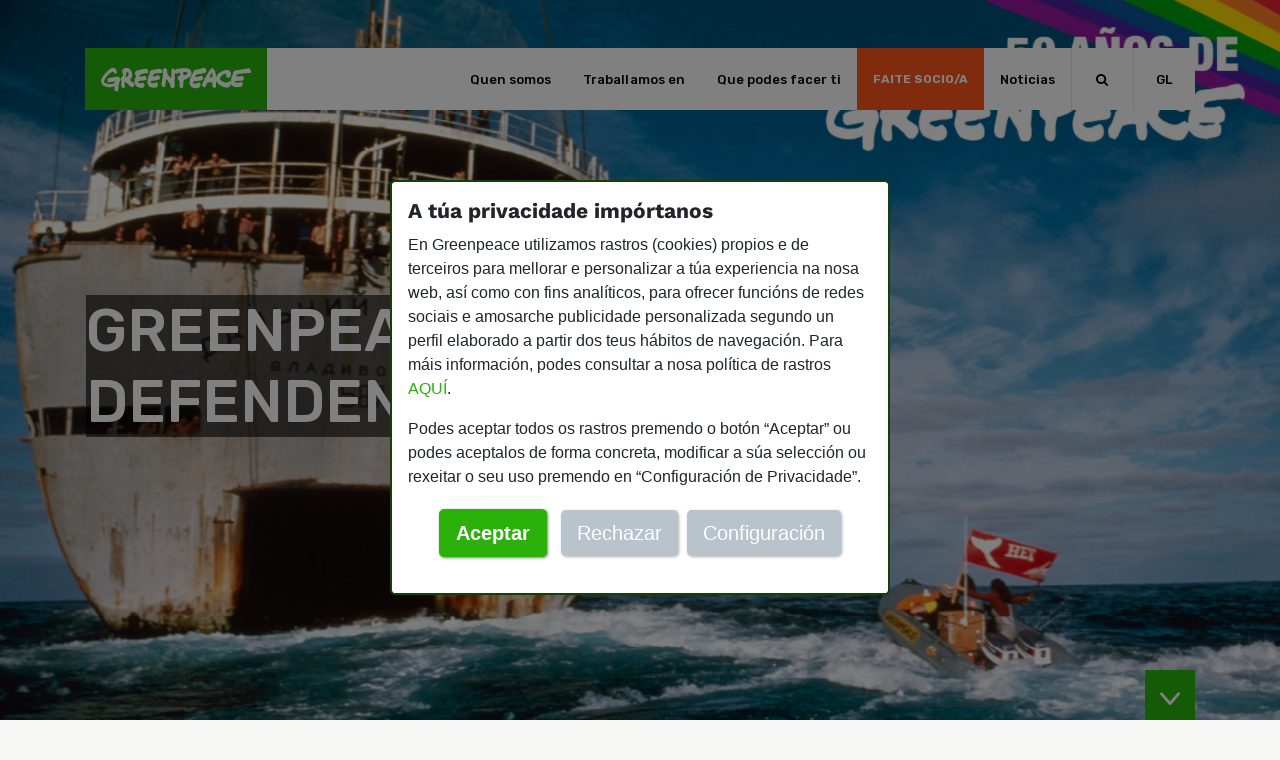

--- FILE ---
content_type: text/html; charset=UTF-8
request_url: https://es.greenpeace.org/gl/quienes-somos/historia-de-greenpeace/greenpeace-50-anos-defendiendo-el-planeta/
body_size: 36472
content:

    <!doctype html>
<html class="no-js" lang="gl-ES">
<head>
    <meta charset="UTF-8" />
        <title>
                            Greenpeace, 50 años defendendo o planeta - GL | Greenpeace España
                    </title>
                    
    <script>
        /* jshint browser: true */
        document.createElement("picture");
        document.getElementsByTagName("html")[0].classList.remove("no-js");
    </script>            
    <script src="https://es.greenpeace.org/gl/wp-content/themes/gp/assets/js/head.min.js?cache=0.3.25" defer></script>
    
    <link rel="canonical" href="https://es.greenpeace.org/gl/quienes-somos/historia-de-greenpeace/greenpeace-50-anos-defendiendo-el-planeta/" />
    <!-- Wordpress: 5846 -->
    
    <style>
        h1,h2,h5{margin-top:0;margin-bottom:.5rem}h1,h2,h5{margin-bottom:.5rem;font-weight:500;line-height:1.2}.col-12,.col-md-12,.col-md-3,.col-md-4,.col-md-9{position:relative;width:100%;padding-right:15px;padding-left:15px}h1,h2,h3,h5{margin-top:0;margin-bottom:.5rem}.h3,h1,h2,h3,h5{margin-bottom:.5rem;font-weight:500;line-height:1.2}h5{font-size:1.25rem}.col,.col-12,.col-md-12,.col-md-3,.col-md-4,.col-md-9{position:relative;width:100%;padding-right:15px;padding-left:15px}.mx-3{margin-right:1rem!important}.mx-3{margin-left:1rem!important}.p-4{padding:1.5rem!important}.mr-auto,.mx-auto{margin-right:auto!important}.ml-auto,.mx-auto{margin-left:auto!important}.text-left{text-align:left!important}h5{font:500 24px Rubik,sans-serif!important}.c-black{color:#000!important}footer #footer-desktop{text-align:center;color:#fff;background-color:#164706;overflow:hidden;position:relative}footer #footer-desktop a{color:inherit}footer #footer-desktop .row.row-2{background-color:#144005}footer #footer-desktop .row.row-2 ul.section-footer li.section-footer-item{text-align:left;font:400 14px "Work Sans",sans-serif;letter-spacing:.01px;color:#fff}footer #footer-desktop .row.row-2 ul.section-footer li.section-footer-item:first-of-type{margin-bottom:1rem!important;border-bottom:1px solid #495e33;padding-bottom:1rem;font:600 15px Rubik,sans-serif}footer #footer-desktop .row.row-3{z-index:1;position:relative;background:inherit}footer #footer-desktop .row.row-3 .icon.icon-down-open{-webkit-transform:rotateX(180deg);-moz-transform:rotateX(180deg);-ms-transform:rotateX(180deg);-o-transform:rotateX(180deg);transform:rotateX(180deg)}footer #footer-desktop .row.row-3 a{font:400 14px "Work Sans",sans-serif}footer #footer-desktop .icon.icon-down-open,footer #footer-desktop .icon.icon-down-open:before{font-size:15px!important}footer #footer-desktop .icon.icon-down-open,footer #footer-desktop .icon.icon-world{font-size:20px;width:20px;height:20px;position:relative}footer #footer-desktop .icon.icon-down-open:before,footer #footer-desktop .icon.icon-world:before{position:absolute;width:100%;height:100%;font-size:20px;left:0;top:0}footer #footer-desktop #countries{background:#1da20c;max-height:55%;overflow-y:scroll;position:absolute;left:0;bottom:72px;-webkit-transform:translateY(100%);-moz-transform:translateY(100%);-ms-transform:translateY(100%);-o-transform:translateY(100%);transform:translateY(100%)}footer #footer-desktop #countries::-webkit-scrollbar-track{-webkit-box-shadow:inset 0 0 6px rgba(0,0,0,.3);background-color:#1f910c}footer #footer-desktop #countries::-webkit-scrollbar{width:10px;background-color:#1f910c}footer #footer-desktop #countries::-webkit-scrollbar-thumb{background-color:#fff}footer #footer-desktop #countries ul li{padding:5px 0;font-weight:600}#page.home .custom-1{font:500 14px Rubik,sans-serif!important}h1,h2{margin-top:0;margin-bottom:.5rem}h1,h2{margin-bottom:.5rem;font-weight:500;line-height:1.2}.py-4{padding-bottom:1.5rem!important}.icon-world:before{content:"\e84e"}:root{--light:#f8f9fa;--dark:#343a40;--breakpoint-xs:0;--breakpoint-sm:576px;--breakpoint-md:768px;--breakpoint-lg:992px;--breakpoint-xl:1200px;--font-family-sans-serif:sans-serif;--font-family-monospace:monospace}body{margin:0;font-family:sans-serif;font-size:1rem;font-weight:400;line-height:1.5;color:#212529;text-align:left;background-color:#fff}[type=button],button{-webkit-appearance:button}[type=button]::-moz-focus-inner,button::-moz-focus-inner{padding:0;border-style:none}h1,h2,h3{margin-bottom:.5rem;font-weight:500;line-height:1.2}h3{font-size:1.75rem}.col-12,.col-md-9{position:relative;width:100%;padding-right:15px;padding-left:15px}header #header-responsive{position:relative}@media (min-width:992px){.d-lg-none{display:none!important}.d-lg-block{display:block!important}#cookiePromptCenterDialog1{margin-top:180px}}:root{--blue:#007bff;--indigo:#6610f2;--purple:#6f42c1;--pink:#e83e8c;--red:#dc3545;--orange:#fd7e14;--yellow:#ffc107;--green:#28a745;--teal:#20c997;--cyan:#17a2b8;--white:#fff;--gray:#6c757d;--gray-dark:#343a40;--primary:#007bff;--secondary:#6c757d;--success:#28a745;--info:#17a2b8;--warning:#ffc107;--danger:#dc3545;--light:#f8f9fa;--dark:#343a40;--breakpoint-xs:0;--breakpoint-sm:576px;--breakpoint-md:768px;--breakpoint-lg:992px;--breakpoint-xl:1200px;--font-family-sans-serif:-apple-system,BlinkMacSystemFont,"Segoe UI",Roboto,"Helvetica Neue",Arial,"Noto Sans","Liberation Sans",sans-serif,"Apple Color Emoji","Segoe UI Emoji","Segoe UI Symbol","Noto Color Emoji";--font-family-monospace:SFMono-Regular,Menlo,Monaco,Consolas,"Liberation Mono","Courier New",monospace}*,::after,::before{box-sizing:border-box}html{font-family:sans-serif;line-height:1.15;-webkit-text-size-adjust:100%}header,nav{display:block}body{margin:0;font-family:-apple-system,BlinkMacSystemFont,"Segoe UI",Roboto,"Helvetica Neue",Arial,"Noto Sans","Liberation Sans",sans-serif,"Apple Color Emoji","Segoe UI Emoji","Segoe UI Symbol","Noto Color Emoji";font-size:1rem;font-weight:400;line-height:1.5;color:#212529;text-align:left;background-color:#fff}h1,h2,h3{margin-top:0;margin-bottom:.5rem}p{margin-top:0;margin-bottom:1rem}ul{margin-top:0;margin-bottom:1rem}ul ul{margin-bottom:0}strong{font-weight:bolder}sup{position:relative;font-size:75%;line-height:0;vertical-align:baseline}sup{top:-.5em}a{color:#007bff;text-decoration:none;background-color:transparent}img{vertical-align:middle;border-style:none}label{display:inline-block;margin-bottom:.5rem}button{border-radius:0}button,input{margin:0;font-family:inherit;font-size:inherit;line-height:inherit}button,input{overflow:visible}button{text-transform:none}[type=button],[type=submit],button{-webkit-appearance:button}[type=button]::-moz-focus-inner,[type=submit]::-moz-focus-inner,button::-moz-focus-inner{padding:0;border-style:none}input[type=checkbox]{box-sizing:border-box;padding:0}::-webkit-file-upload-button{font:inherit;-webkit-appearance:button}[hidden]{display:none!important}.h3,h1,h2,h3{margin-bottom:.5rem;font-weight:500;line-height:1.2}h1{font-size:2.5rem}h2{font-size:2rem}.h3,h3{font-size:1.75rem}.list-unstyled{padding-left:0;list-style:none}.container,.container-fluid{width:100%;padding-right:15px;padding-left:15px;margin-right:auto;margin-left:auto}@media (min-width:576px){.container{max-width:540px}}@media (min-width:768px){.container{max-width:720px}}@media (min-width:992px){.container{max-width:960px}}@media (min-width:1200px){.container{max-width:1140px}}.row{display:-ms-flexbox;display:flex;-ms-flex-wrap:wrap;flex-wrap:wrap;margin-right:-15px;margin-left:-15px}.col,.col-12,.col-md-9{position:relative;width:100%;padding-right:15px;padding-left:15px}.col{-ms-flex-preferred-size:0;flex-basis:0;-ms-flex-positive:1;flex-grow:1;max-width:100%}.col-12{-ms-flex:0 0 100%;flex:0 0 100%;max-width:100%}@media (min-width:768px){.col-md-9{-ms-flex:0 0 75%;flex:0 0 75%;max-width:75%}}.form-control{display:block;width:100%;height:calc(1.5em + .75rem + 2px);padding:.375rem .75rem;font-size:1rem;font-weight:400;line-height:1.5;color:#495057;background-color:#fff;background-clip:padding-box;border:1px solid #ced4da;border-radius:.25rem}.form-control::-ms-expand{background-color:transparent;border:0}.form-control:-moz-focusring{color:transparent;text-shadow:0 0 0 #495057}.form-control::-webkit-input-placeholder{color:#6c757d;opacity:1}.form-control::-moz-placeholder{color:#6c757d;opacity:1}.form-control:-ms-input-placeholder{color:#6c757d;opacity:1}.form-control::-ms-input-placeholder{color:#6c757d;opacity:1}.form-control-lg{height:calc(1.5em + 1rem + 2px);padding:.5rem 1rem;font-size:1.25rem;line-height:1.5;border-radius:.3rem}.form-group{margin-bottom:1rem}.form-check{position:relative;display:block;padding-left:1.25rem}.form-check-input{position:absolute;margin-top:.3rem;margin-left:-1.25rem}.form-check-input:disabled~.form-check-label,.form-check-input[disabled]~.form-check-label{color:#6c757d}.form-check-label{margin-bottom:0}.btn{display:inline-block;font-weight:400;color:#212529;text-align:center;vertical-align:middle;background-color:transparent;border:1px solid transparent;padding:.375rem .75rem;font-size:1rem;line-height:1.5;border-radius:.25rem}.btn-primary{color:#fff;background-color:#007bff;border-color:#007bff}.btn-secondary{color:#fff;background-color:#6c757d;border-color:#6c757d}.btn-lg{padding:.5rem 1rem;font-size:1.25rem;line-height:1.5;border-radius:.3rem}.btn-sm{padding:.25rem .5rem;font-size:.875rem;line-height:1.5;border-radius:.2rem}.fade:not(.show){opacity:0}.collapse:not(.show){display:none}.nav{display:-ms-flexbox;display:flex;-ms-flex-wrap:wrap;flex-wrap:wrap;padding-left:0;margin-bottom:0;list-style:none}.nav-link{display:block;padding:.5rem 1rem}.navbar{position:relative;display:-ms-flexbox;display:flex;-ms-flex-wrap:wrap;flex-wrap:wrap;-ms-flex-align:center;align-items:center;-ms-flex-pack:justify;justify-content:space-between;padding:.5rem 1rem}.navbar-brand{display:inline-block;padding-top:.3125rem;padding-bottom:.3125rem;margin-right:1rem;font-size:1.25rem;line-height:inherit;white-space:nowrap}.navbar-nav{display:-ms-flexbox;display:flex;-ms-flex-direction:column;flex-direction:column;padding-left:0;margin-bottom:0;list-style:none}.navbar-nav .nav-link{padding-right:0;padding-left:0}.navbar-collapse{-ms-flex-preferred-size:100%;flex-basis:100%;-ms-flex-positive:1;flex-grow:1;-ms-flex-align:center;align-items:center}.navbar-toggler{padding:.25rem .75rem;font-size:1.25rem;line-height:1;background-color:transparent;border:1px solid transparent;border-radius:.25rem}@media (min-width:992px){.navbar-expand-lg{-ms-flex-flow:row nowrap;flex-flow:row nowrap;-ms-flex-pack:start;justify-content:flex-start}.navbar-expand-lg .navbar-nav{-ms-flex-direction:row;flex-direction:row}.navbar-expand-lg .navbar-nav .nav-link{padding-right:.5rem;padding-left:.5rem}.navbar-expand-lg .navbar-collapse{display:-ms-flexbox!important;display:flex!important;-ms-flex-preferred-size:auto;flex-basis:auto}.navbar-expand-lg .navbar-toggler{display:none}}.modal{position:fixed;top:0;left:0;z-index:1050;display:none;width:100%;height:100%;overflow:hidden;outline:0}.modal-dialog{position:relative;width:auto;margin:.5rem}.modal.fade .modal-dialog{-webkit-transform:translate(0,-50px);transform:translate(0,-50px)}.modal-content{position:relative;display:-ms-flexbox;display:flex;-ms-flex-direction:column;flex-direction:column;width:100%;background-color:#fff;background-clip:padding-box;border:1px solid rgba(0,0,0,.2);border-radius:.3rem;outline:0}.modal-title{margin-bottom:0;line-height:1.5}.modal-body{position:relative;-ms-flex:1 1 auto;flex:1 1 auto;padding:1rem}@media (min-width:576px){.modal-dialog{max-width:500px;margin:1.75rem auto}}.d-none{display:none!important}.d-inline{display:inline!important}.d-inline-block{display:inline-block!important}.d-block{display:block!important}.d-flex{display:-ms-flexbox!important;display:flex!important}.d-inline-flex{display:-ms-inline-flexbox!important;display:inline-flex!important}@media (min-width:768px){.d-md-none{display:none!important}}.flex-column{-ms-flex-direction:column!important;flex-direction:column!important}.justify-content-end{-ms-flex-pack:end!important;justify-content:flex-end!important}.justify-content-center{-ms-flex-pack:center!important;justify-content:center!important}.align-items-center{-ms-flex-align:center!important;align-items:center!important}.align-items-stretch{-ms-flex-align:stretch!important;align-items:stretch!important}.align-self-end{-ms-flex-item-align:end!important;align-self:flex-end!important}.fixed-bottom{position:fixed;right:0;bottom:0;left:0;z-index:1030}.w-100{width:100%!important}.h-100{height:100%!important}.m-0{margin:0!important}.mx-0{margin-right:0!important}.mb-0{margin-bottom:0!important}.mx-0{margin-left:0!important}.mb-3{margin-bottom:1rem!important}.my-4{margin-top:1.5rem!important}.my-4{margin-bottom:1.5rem!important}.p-0{padding:0!important}.px-0{padding-right:0!important}.pl-0,.px-0{padding-left:0!important}.py-1{padding-top:.25rem!important}.py-1{padding-bottom:.25rem!important}.p-2{padding:.5rem!important}.py-2{padding-top:.5rem!important}.px-2{padding-right:.5rem!important}.py-2{padding-bottom:.5rem!important}.px-2{padding-left:.5rem!important}.p-3{padding:1rem!important}.pt-3,.py-3{padding-top:1rem!important}.px-3{padding-right:1rem!important}.pb-3,.py-3{padding-bottom:1rem!important}.pl-3,.px-3{padding-left:1rem!important}.py-4{padding-top:1.5rem!important}.px-4{padding-right:1.5rem!important}.pb-4,.py-4{padding-bottom:1.5rem!important}.px-4{padding-left:1.5rem!important}.p-5{padding:3rem!important}.pt-5{padding-top:3rem!important}.pr-5,.px-5{padding-right:3rem!important}.pb-5{padding-bottom:3rem!important}.px-5{padding-left:3rem!important}.m-auto{margin:auto!important}.mt-auto,.my-auto{margin-top:auto!important}.mr-auto{margin-right:auto!important}.mb-auto,.my-auto{margin-bottom:auto!important}.ml-auto{margin-left:auto!important}.text-right{text-align:right!important}.text-center{text-align:center!important}.text-uppercase{text-transform:uppercase!important}body,html{-webkit-font-smoothing:antialiased;overflow-x:hidden;background-color:#f6f6f5}h1{font:500 60px Rubik,sans-serif!important}h1 a{color:#fff!important}h2{font:500 40px "Work Sans",sans-serif!important}h3{font:500 32px Rubik,sans-serif!important}.h3{font:500 32px Rubik,sans-serif!important}.subtitle-1{font:600 22px "Work Sans",sans-serif!important}.description-1{font:400 16px "Work Sans",sans-serif!important;line-height:21px}.button-2{margin-top:5px;background:#2ab20b;font:700 14px Rubik,sans-serif;color:#fff;padding:6px 8px;text-transform:uppercase;border:none}.button-3{background-color:#ff541c}.button-3 a{text-decoration:none;font:700 18px Rubik,sans-serif;text-transform:uppercase;color:#fff!important}a{color:#2ab20b}.bg-white{background-color:#fff!important}.bg-orange{background-color:#ff541c!important}.bg-semiblack{background-color:rgba(0,0,0,.6)!important}.c-white{color:#fff!important}.social-item i{font-size:22px}.icon{font-size:97px}.icon-down-open{font-size:20px}.icon-container i{position:relative}.icon-container i:before{top:0}[class*=" icon-"]:before,[class^=icon-]:before{display:inline!important;margin:auto!important}.new.title{display:inline}@media screen and (max-width:699px){.new.title{font-size:40px!important}}@media screen and (max-width:425px){.new.title{font-size:30px!important}}.new.title>a,.new.title>a:visited{color:#fff;background-color:rgba(0,0,0,.6);text-decoration:none}.new-container{overflow:hidden;padding:0 8px}.button-square{padding:8px 15px}header .new-container{flex:1 0 0}header #header-scroll .header-scroll-btn{background-color:#2ab20b;position:relative;display:inline-block;height:50px;width:50px}header #header-scroll .header-scroll-btn i{color:#fff;position:absolute;width:100%;height:100%;left:0;top:0}header #header-scroll .header-scroll-btn i:before{position:absolute;top:50%;left:50%;transform:translate(-50%,-50%);margin:0}header #header-desktop .search-bar{display:none}header #header-desktop nav.navbar{height:62px}header #header-desktop nav.navbar .navbar-brand{background-color:#2ab20b;text-align:center;z-index:5}header #header-desktop nav.navbar .navbar-brand img{width:150px}header #header-desktop nav.navbar .fill{flex:1 0 0;background-color:#fff}header #header-desktop nav.navbar .navbar-nav{position:relative;z-index:99999}header #header-desktop nav.navbar .navbar-nav .nav-link.other-languages{float:left;color:#909090}header #header-desktop nav.navbar .navbar-nav .nav-item{background-color:#fff}header #header-desktop nav.navbar .navbar-nav .nav-item a{font:500 13px Rubik,sans-serif;text-align:center;letter-spacing:.01px;color:#000}header #header-desktop nav.navbar .navbar-nav .nav-item.outstanding-link{background-color:#ff541c}header #header-desktop nav.navbar .navbar-nav .nav-item.outstanding-link a{font:700 12px Rubik,sans-serif;color:#fff;letter-spacing:.01px}header #header-desktop nav.navbar .navbar-nav .nav-item.search{border-left:1px solid rgba(128,128,128,.2);width:62px;height:62px;color:#000;font-weight:700}header #header-desktop .navbar-nav-subitems .sub-item{max-width:140px;flex:1 0 0;text-align:center;font:500 14px Rubik,sans-serif}header #header-desktop .navbar-nav-subitems .sub-item .sub-item-link{color:#fff;text-decoration:none}header #header-desktop .navbar-nav-subitems .sub-item .sub-item-link .sub-item-icon{font-size:40px}header #header-desktop .navbar-nav-subitems .sub-item .sub-item-link .sub-item-icon:before{display:inline;margin:auto;width:auto}header #header-responsive{position:fixed;top:0;width:100%;z-index:1031;border-bottom:1px solid rgba(128,128,128,.2)}header #header-responsive .icon-search{background-color:#fff}header #header-responsive .icon-search:before{margin:auto!important}header #header-responsive #navbarTogglerResponsive{position:absolute;top:50px;z-index:99}header #header-responsive #search-responsive{position:absolute;z-index:9999}header #header-responsive ul.navbar-nav .nav-item{border-top:1px solid rgba(128,128,128,.2)}header #header-responsive ul.navbar-nav .nav-item a{font:500 13px Rubik,sans-serif;letter-spacing:.01px;color:#000}header #header-responsive nav.navbar{position:absolute;z-index:999}header #header-responsive img{max-width:200px;width:80%}header #header-responsive i.delete-search:before{color:rgba(0,0,0,.5);font-size:15px}header #languages-responsive #sub-languages-responsive{background-color:#e5e5e5}header #languages-responsive #sub-languages-responsive a{width:50px;color:#909090;border-bottom:1px solid rgba(128,128,128,.2)}header #languages-responsive #sub-languages-responsive a.active{color:#000}header #languages-responsive #sub-languages-responsive a:first-child{margin-left:auto}header #languages-responsive #sub-languages-responsive a:last-child{margin-right:auto}footer #footer-responsive{text-align:center;color:#fff;background-color:#144005;overflow-x:hidden}footer #footer-responsive a{color:inherit}footer #footer-responsive .row.row-2{background-color:#164706}footer #footer-responsive .row.row-2 ul.section-footer li.section-footer-item{font:400 14px "Work Sans",sans-serif;border-bottom:1px solid rgba(128,128,128,.2)}footer #footer-responsive .row.row-2 ul.section-footer li.section-footer-item:last-of-type{border-bottom:none}#page{min-height:100%;position:absolute;top:0;bottom:0;width:100%}#cookiePromptCenter h2{margin-top:0;font-size:21px!important;font-weight:700!important;margin-bottom:12px}#cookiePromptCenterDialog1{margin-top:70px}#cookiePromptCenterDialog1 .modal-content{padding:0;border-width:2px;border-color:#144005;border-style:solid}#cookiePromptCenter .modal-content{background-color:#fff}#cookiePromptCenter .modal-title{margin-bottom:10px}#cookiePromptCenterButtons{margin:20px 0}#cookiePromptCenter .btn-primary{box-shadow:1px 1px 3px rgba(0,0,0,.5)}#cookiePromptCenter .btn-secondary{border:none;background-color:#b9c3cc;box-shadow:1px 1px 3px rgba(100,100,100,.5)}#cookiePromptCenter [data-cookieResponse=accept]{background-color:#2ab20b;border-color:#2ab20b;margin-bottom:0;margin-right:5px}#cookiePromptCenter [data-cookieResponse=config]{font-weight:400;font-size:14px;line-height:30px;margin-left:5px}@media (max-width:460px){ #cookiePromptCenter [data-cookieResponse=accept]{margin-right:0;display:block;margin:auto;margin-bottom:18px}#cookiePromptCenter [data-cookieResponse=config]{margin-left:0;display:block;margin:auto}#cookiePromptCenter p{font-size:14px}}@media (min-width:600px){ #cookiePromptCenterDialog1{margin-top:145px}}@media (min-width:992px){.d-lg-none{display:none!important}.d-lg-block{display:block!important}#cookiePromptCenterDialog1{margin-top:180px}}@media (max-height:500px){ #cookiePromptCenterDialog1{margin-top:0}}header #header-desktop nav.navbar{z-index:5}#cookiePromptSettings{margin-top:70px}#cookiePromptSettings .modal-content{padding:0;border-width:2px;border-color:#144005;border-style:solid}#cookiePromptSettings .modal-content{background-color:#fff}#cookiePromptSettings .modal-title{margin-bottom:10px}#cookiePromptSettings h2{margin-top:0;font-size:19px!important;font-weight:700!important;margin-bottom:12px}#cookiePromptSettings a{color:#2ab20b;text-decoration:none}#cookiePrivacySettings label{font-weight:700;font-size:16px}#cookiePrivacySettings .form-check-label{color:#000}#cookiePrivacySettings a{color:#2ab20b}#cookiePrivacySettings .btn-primary{border:none;background-color:#2ab20b;border-color:#2ab20b;box-shadow:1px 1px 3px rgba(0,0,0,.5);padding-left:25px;padding-right:25px}#cookiePrivacySettings .btn-secondary{border:none;background-color:#b9c3cc;box-shadow:1px 1px 3px rgba(100,100,100,.5);padding-left:25px;padding-right:25px}#cookiePrivacySettings [data-cookieResponse=OK]{padding-left:40px;padding-right:40px}#cookiePrivacySettings [data-cookieResponse=accept_all],#cookiePrivacySettings [data-cookieResponse=deny_all]{font-weight:400;font-size:14px;line-height:23px;margin-bottom:15px}@media (max-width:460px){ #cookiePrivacySettings p{font-size:13px}}@media (min-width:420px){ #cookiePrivacySettings [data-cookieResponse=accept_all]{margin-right:5px}}@media (min-width:600px){ #cookiePromptSettings{margin-top:100px}#cookiePrivacySettings [data-cookieResponse=accept_all]{margin-right:10px}}[class*=" icon-"]:before,[class^=icon-]:before{font-family:fontello;font-style:normal;font-weight:400;speak:never;display:inline-block;text-decoration:inherit;width:1em;margin-right:.2em;text-align:center;font-variant:normal;text-transform:none;line-height:1em;margin-left:.2em;-webkit-font-smoothing:antialiased;-moz-osx-font-smoothing:grayscale}.icon-instagram:before{content:'\e801'}.icon-water:before{content:'\e802'}.icon-youtube-play:before{content:'\e803'}.icon-facebook:before{content:'\e804'}.icon-twitter:before{content:'\e805'}.icon-x-twitter:before{content:'\e899'}.icon-oceans:before{content:'\e807'}.icon-farm:before{content:'\e80e'}.icon-pencil-paper:before{content:'\e80f'}.icon-search:before{content:'\e810'}.icon-shopping:before{content:'\e81a'}.icon-consumption:before{content:'\e81f'}.icon-destroyed-gun:before{content:'\e820'}.icon-paper-written:before{content:'\e823'}.icon-saving:before{content:'\e824'}.icon-news:before{content:'\e82a'}.icon-organization:before{content:'\e82c'}.icon-cv:before{content:'\e830'}.icon-badge:before{content:'\e831'}.icon-cancel-circled:before{content:'\e832'}.icon-pigeon:before{content:'\e835'}.icon-down-open:before{content:'\e836'}.icon-info:before{content:'\e837'}.icon-reports:before{content:'\e83d'}.icon-hand:before{content:'\e840'}.icon-legacy:before{content:'\e84d'}.icon-world:before{content:'\e84e'}.icon-graphic:before{content:'\e84f'}.icon-burning-world:before{content:'\e857'}.icon-menu:before{content:'\f0c9'}.tck-btn{font-size:18px;font-weight:700;padding:20px 10px;border:2px solid #fff;text-decoration-line:none;color:#fff;background:#2ab20b;width:23%}::-webkit-input-placeholder{text-align:center}:-moz-placeholder{text-align:center}::-moz-placeholder{text-align:center}:-ms-input-placeholder{text-align:center}#newsletterError,#newsletterThankyou{margin:30px 0 45px}#newsletter .titular_politica_privacidad{font-size:110%!important}#privacy_policy_text2{text-align:left;margin:1.3em 0}#privacy_policy_text2 p{font-size:80%;line-height:1.4em}#nameContainer{margin-top:25px}#newsletter .form-control{border:2px solid #444}#newsletter .form-control-lg{border-radius:0}#newsletter .tck-btn{width:auto;padding:20px}@media screen and (min-width:768px){.tck-btn{font-size:26px}#newsletterError,#newsletterThankyou{margin:40px 0 55px}}@media screen and (min-width:1200px){ #restOfTheForm{max-width:700px;margin:auto}}    </style>
    <script>
        /*! loadCSS. [c]2017 Filament Group, Inc. MIT License */
		!function(a){"use strict";var b=function(b,c,d){function e(a){return h.body?a():void setTimeout(function(){e(a)})}function f(){i.addEventListener&&i.removeEventListener("load",f),i.media=d||"all"}var g,h=a.document,i=h.createElement("link");if(c)g=c;else{var j=(h.body||h.getElementsByTagName("head")[0]).childNodes;g=j[j.length-1]}var k=h.styleSheets;i.rel="stylesheet",i.href=b,i.media="only x",e(function(){g.parentNode.insertBefore(i,c?g:g.nextSibling)});var l=function(a){for(var b=i.href,c=k.length;c--;)if(k[c].href===b)return a();setTimeout(function(){l(a)})};return i.addEventListener&&i.addEventListener("load",f),i.onloadcssdefined=l,l(f),i};"undefined"!=typeof exports?exports.loadCSS=b:a.loadCSS=b}("undefined"!=typeof global?global:this);
		/*! loadCSS rel=preload polyfill. [c]2017 Filament Group, Inc. MIT License */
		!function(a){if(a.loadCSS){var b=loadCSS.relpreload={};if(b.support=function(){try{return a.document.createElement("link").relList.supports("preload")}catch(b){return!1}},b.poly=function(){for(var b=a.document.getElementsByTagName("link"),c=0;c<b.length;c++){var d=b[c];"preload"===d.rel&&"style"===d.getAttribute("as")&&(a.loadCSS(d.href,d,d.getAttribute("media")),d.rel=null)}},!b.support()){b.poly();var c=a.setInterval(b.poly,300);a.addEventListener&&a.addEventListener("load",function(){b.poly(),a.clearInterval(c)}),a.attachEvent&&a.attachEvent("onload",function(){a.clearInterval(c)})}}}(this);        
    </script>
    
        <script>
        document.addEventListener('DOMContentLoaded', () => {
            const player = Plyr.setup('.plyr__video-embed',{noCookie:true,youtube:{noCookie:true}});
        });
    </script>

    <link rel="preload" href="https://es.greenpeace.org/gl/wp-content/themes/gp/assets/css/fonts.css" as="style" onload="this.rel='stylesheet'">
    <noscript><link rel="stylesheet" href="https://fonts.googleapis.com/css?family=Rubik:300,400,500,700,900|Work+Sans:400,500,600,700" type="text/css" media="all" /></noscript>
    <link rel="preload" href="https://es.greenpeace.org/gl/wp-content/themes/gp/assets/css/bootstrap.min.css?ver=4.6.0" as="style" onload="this.rel='stylesheet'">
    <noscript><link rel="stylesheet" href="https://es.greenpeace.org/gl/wp-content/themes/gp/assets/css/bootstrap.min.css?ver=4.6.0" type="text/css" media="screen" /></noscript>
    <link rel="preload" href="https://es.greenpeace.org/gl/wp-content/themes/gp/assets/css/greenpeace.min.css?cache=0.3.25" as="style" onload="this.rel='stylesheet'">
    <noscript><link rel="stylesheet" href="https://es.greenpeace.org/gl/wp-content/themes/gp/assets/css/greenpeace.min.css?cache=0.3.25" type="text/css" media="screen" /></noscript>
    <link rel="preload" href="https://es.greenpeace.org/gl/wp-content/themes/gp/assets/css/blocks.css?cache=0.3.25" as="style" onload="this.rel='stylesheet'">
    <noscript><link rel="stylesheet" href="https://es.greenpeace.org/gl/wp-content/themes/gp/assets/css/blocks.css?cache=0.3.25" type="text/css" media="screen" /></noscript>
    <link rel="preload" href="https://es.greenpeace.org/gl/wp-content/themes/gp/assets/css/plyr.min.css" as="style" onload="this.rel='stylesheet'">
    <noscript><link rel="stylesheet" href="https://es.greenpeace.org/gl/wp-content/themes/gp/assets/css/plyr.min.css" type="text/css" media="screen" /></noscript>
    <link rel="preload" href="https://es.greenpeace.org/gl/wp-content/themes/gp/assets/css/fontello.min.css?ver=4.7.0" as="style" onload="this.rel='stylesheet'">
    <noscript><link rel="stylesheet" href="https://es.greenpeace.org/gl/wp-content/themes/gp/assets/css/fontello.min.css?ver=4.7.0" type="text/css" media="all" /></noscript>
    <link rel="preload" href="https://es.greenpeace.org/gl/wp-content/themes/gp/assets/css/misc.css?ver=5.7.2" as="style" onload="this.rel='stylesheet'">
    <noscript><link rel="stylesheet" href="https://es.greenpeace.org/gl/wp-content/themes/gp/assets/css/misc.css?ver=5.7.2" type="text/css" media="all" /></noscript>




    
    <meta http-equiv="X-UA-Compatible" content="IE=edge">
    <meta name="viewport" content="width=device-width, initial-scale=1.0">
    <meta name="author" content="Greenpeace">
    <link rel="pingback" href="https://es.greenpeace.org/gl/xmlrpc.php" />
    <link rel="alternate" type="application/rss+xml" href="https://es.greenpeace.org/gl/feed/" title="Greenpeace Espa&ntilde;a" />
    <link rel="alternate" type="application/rss+xml" href="https://es.greenpeace.org/gl/comments/feed/" title="Coment&aacute;rios Greenpeace Espa&ntilde;a" />

    <meta name="description" content="Greenpeace é unha historia de esperanza en acción: persoas que cren nun futuro verde e pacífico e que están dispostas a actuar para se aseguraren de que así sexa." />    <meta name="robots" content="max-snippet:-1, max-image-preview:large, max-video-preview:-1" />

    <!-- Open graph -->

    <!-- <meta property="og:type" content="website" /> -->
    <meta property="og:title" content="Greenpeace, 50 años defendendo o planeta" />
    <meta property="og:url" content="https://es.greenpeace.org/gl/quienes-somos/historia-de-greenpeace/greenpeace-50-anos-defendiendo-el-planeta/" />
    <meta property="og:description" content="Greenpeace é unha historia de esperanza en acción: persoas que cren nun futuro verde e pacífico e que están dispostas a actuar para se aseguraren de que así sexa." />
    <!-- <meta property="og:site_name" content="Greenpeace España" /> -->

    <meta property="og:image" content="https://es.greenpeace.org/gl/wp-content/uploads/sites/8/2021/12/50-aniversario-greenpeace-1200x630-c-default.jpg" />    <!-- /Open graph -->

    <!-- Twitter cards -->
    <!-- <meta name="twitter:card" content="summary_large_image" /> -->
    <!-- <meta name="twitter:site" content="@greenpeace_esp" /> -->
    <meta name="twitter:creator" content="@greenpeace_esp" />
    <meta name="twitter:image" content="https://es.greenpeace.org/gl/wp-content/uploads/sites/8/2021/12/50-aniversario-greenpeace-1200x630-c-default.jpg" />    <meta name="twitter:title" content="Greenpeace, 50 años defendendo o planeta" />    <meta name="twitter:description" content="Greenpeace é unha historia de esperanza en acción: persoas que cren nun futuro verde e pacífico e que están dispostas a actuar para se aseguraren de que así sexa." />    <!-- / Twitter cards -->

    <meta name='robots' content='index, follow, max-image-preview:large, max-snippet:-1, max-video-preview:-1' />

	<!-- This site is optimized with the Yoast SEO plugin v26.6 - https://yoast.com/wordpress/plugins/seo/ -->
	<link rel="canonical" href="https://es.greenpeace.org/gl/quienes-somos/historia-de-greenpeace/greenpeace-50-anos-defendiendo-el-planeta/" />
	<meta property="og:locale" content="en_US" />
	<meta property="og:type" content="article" />
	<meta property="og:title" content="Greenpeace, 50 anos defendendo o planeta - GL | Greenpeace España" />
	<meta property="og:url" content="https://es.greenpeace.org/gl/quienes-somos/historia-de-greenpeace/greenpeace-50-anos-defendiendo-el-planeta/" />
	<meta property="og:site_name" content="GL | Greenpeace España" />
	<meta property="article:publisher" content="https://www.facebook.com/greenpeace.spain" />
	<meta property="article:modified_time" content="2022-01-21T11:36:22+00:00" />
	<meta property="og:image" content="https://es.greenpeace.org/gl/wp-content/uploads/sites/8/2021/12/50-aniversario-greenpeace.jpg" />
	<meta property="og:image:width" content="1200" />
	<meta property="og:image:height" content="680" />
	<meta property="og:image:type" content="image/jpeg" />
	<meta name="twitter:card" content="summary_large_image" />
	<meta name="twitter:site" content="@greenpeace_esp" />
	<script type="application/ld+json" class="yoast-schema-graph">{"@context":"https://schema.org","@graph":[{"@type":"WebPage","@id":"https://es.greenpeace.org/gl/quienes-somos/historia-de-greenpeace/greenpeace-50-anos-defendiendo-el-planeta/","url":"https://es.greenpeace.org/gl/quienes-somos/historia-de-greenpeace/greenpeace-50-anos-defendiendo-el-planeta/","name":"Greenpeace, 50 anos defendendo o planeta - GL | Greenpeace España","isPartOf":{"@id":"https://es.greenpeace.org/gl/#website"},"primaryImageOfPage":{"@id":"https://es.greenpeace.org/gl/quienes-somos/historia-de-greenpeace/greenpeace-50-anos-defendiendo-el-planeta/#primaryimage"},"image":{"@id":"https://es.greenpeace.org/gl/quienes-somos/historia-de-greenpeace/greenpeace-50-anos-defendiendo-el-planeta/#primaryimage"},"thumbnailUrl":"https://es.greenpeace.org/gl/wp-content/uploads/sites/8/2021/12/50-aniversario-greenpeace.jpg","datePublished":"2021-12-17T13:55:07+00:00","dateModified":"2022-01-21T11:36:22+00:00","breadcrumb":{"@id":"https://es.greenpeace.org/gl/quienes-somos/historia-de-greenpeace/greenpeace-50-anos-defendiendo-el-planeta/#breadcrumb"},"inLanguage":"gl-ES","potentialAction":[{"@type":"ReadAction","target":["https://es.greenpeace.org/gl/quienes-somos/historia-de-greenpeace/greenpeace-50-anos-defendiendo-el-planeta/"]}]},{"@type":"ImageObject","inLanguage":"gl-ES","@id":"https://es.greenpeace.org/gl/quienes-somos/historia-de-greenpeace/greenpeace-50-anos-defendiendo-el-planeta/#primaryimage","url":"https://es.greenpeace.org/gl/wp-content/uploads/sites/8/2021/12/50-aniversario-greenpeace.jpg","contentUrl":"https://es.greenpeace.org/gl/wp-content/uploads/sites/8/2021/12/50-aniversario-greenpeace.jpg","width":1200,"height":680,"caption":"50 aniversario greenpeace"},{"@type":"BreadcrumbList","@id":"https://es.greenpeace.org/gl/quienes-somos/historia-de-greenpeace/greenpeace-50-anos-defendiendo-el-planeta/#breadcrumb","itemListElement":[{"@type":"ListItem","position":1,"name":"Home","item":"https://es.greenpeace.org/gl/"},{"@type":"ListItem","position":2,"name":"Quen somos","item":"https://es.greenpeace.org/gl/quienes-somos/"},{"@type":"ListItem","position":3,"name":"Historia","item":"https://es.greenpeace.org/gl/quienes-somos/historia-de-greenpeace/"},{"@type":"ListItem","position":4,"name":"Greenpeace, 50 anos defendendo o planeta"}]},{"@type":"WebSite","@id":"https://es.greenpeace.org/gl/#website","url":"https://es.greenpeace.org/gl/","name":"GL | Greenpeace España","description":"","publisher":{"@id":"https://es.greenpeace.org/gl/#organization"},"potentialAction":[{"@type":"SearchAction","target":{"@type":"EntryPoint","urlTemplate":"https://es.greenpeace.org/gl/?s={search_term_string}"},"query-input":{"@type":"PropertyValueSpecification","valueRequired":true,"valueName":"search_term_string"}}],"inLanguage":"gl-ES"},{"@type":"Organization","@id":"https://es.greenpeace.org/gl/#organization","name":"Greenpeace España","url":"https://es.greenpeace.org/gl/","logo":{"@type":"ImageObject","inLanguage":"gl-ES","@id":"https://es.greenpeace.org/gl/#/schema/logo/image/","url":"https://es.greenpeace.org/gl/wp-content/uploads/sites/8/2024/07/greenpeace-logo-verde.svg","contentUrl":"https://es.greenpeace.org/gl/wp-content/uploads/sites/8/2024/07/greenpeace-logo-verde.svg","width":1,"height":1,"caption":"Greenpeace España"},"image":{"@id":"https://es.greenpeace.org/gl/#/schema/logo/image/"},"sameAs":["https://www.facebook.com/greenpeace.spain","https://x.com/greenpeace_esp","https://www.instagram.com/greenpeace_esp/"]}]}</script>
	<!-- / Yoast SEO plugin. -->


<link rel="alternate" title="oEmbed (JSON)" type="application/json+oembed" href="https://es.greenpeace.org/gl/wp-json/oembed/1.0/embed?url=https%3A%2F%2Fes.greenpeace.org%2Fgl%2Fquienes-somos%2Fhistoria-de-greenpeace%2Fgreenpeace-50-anos-defendiendo-el-planeta%2F" />
<link rel="alternate" title="oEmbed (XML)" type="text/xml+oembed" href="https://es.greenpeace.org/gl/wp-json/oembed/1.0/embed?url=https%3A%2F%2Fes.greenpeace.org%2Fgl%2Fquienes-somos%2Fhistoria-de-greenpeace%2Fgreenpeace-50-anos-defendiendo-el-planeta%2F&#038;format=xml" />
<style id='wp-img-auto-sizes-contain-inline-css' type='text/css'>
img:is([sizes=auto i],[sizes^="auto," i]){contain-intrinsic-size:3000px 1500px}
/*# sourceURL=wp-img-auto-sizes-contain-inline-css */
</style>
<style id='wp-emoji-styles-inline-css' type='text/css'>

	img.wp-smiley, img.emoji {
		display: inline !important;
		border: none !important;
		box-shadow: none !important;
		height: 1em !important;
		width: 1em !important;
		margin: 0 0.07em !important;
		vertical-align: -0.1em !important;
		background: none !important;
		padding: 0 !important;
	}
/*# sourceURL=wp-emoji-styles-inline-css */
</style>
<style id='wp-block-library-inline-css' type='text/css'>
:root{--wp-block-synced-color:#7a00df;--wp-block-synced-color--rgb:122,0,223;--wp-bound-block-color:var(--wp-block-synced-color);--wp-editor-canvas-background:#ddd;--wp-admin-theme-color:#007cba;--wp-admin-theme-color--rgb:0,124,186;--wp-admin-theme-color-darker-10:#006ba1;--wp-admin-theme-color-darker-10--rgb:0,107,160.5;--wp-admin-theme-color-darker-20:#005a87;--wp-admin-theme-color-darker-20--rgb:0,90,135;--wp-admin-border-width-focus:2px}@media (min-resolution:192dpi){:root{--wp-admin-border-width-focus:1.5px}}.wp-element-button{cursor:pointer}:root .has-very-light-gray-background-color{background-color:#eee}:root .has-very-dark-gray-background-color{background-color:#313131}:root .has-very-light-gray-color{color:#eee}:root .has-very-dark-gray-color{color:#313131}:root .has-vivid-green-cyan-to-vivid-cyan-blue-gradient-background{background:linear-gradient(135deg,#00d084,#0693e3)}:root .has-purple-crush-gradient-background{background:linear-gradient(135deg,#34e2e4,#4721fb 50%,#ab1dfe)}:root .has-hazy-dawn-gradient-background{background:linear-gradient(135deg,#faaca8,#dad0ec)}:root .has-subdued-olive-gradient-background{background:linear-gradient(135deg,#fafae1,#67a671)}:root .has-atomic-cream-gradient-background{background:linear-gradient(135deg,#fdd79a,#004a59)}:root .has-nightshade-gradient-background{background:linear-gradient(135deg,#330968,#31cdcf)}:root .has-midnight-gradient-background{background:linear-gradient(135deg,#020381,#2874fc)}:root{--wp--preset--font-size--normal:16px;--wp--preset--font-size--huge:42px}.has-regular-font-size{font-size:1em}.has-larger-font-size{font-size:2.625em}.has-normal-font-size{font-size:var(--wp--preset--font-size--normal)}.has-huge-font-size{font-size:var(--wp--preset--font-size--huge)}.has-text-align-center{text-align:center}.has-text-align-left{text-align:left}.has-text-align-right{text-align:right}.has-fit-text{white-space:nowrap!important}#end-resizable-editor-section{display:none}.aligncenter{clear:both}.items-justified-left{justify-content:flex-start}.items-justified-center{justify-content:center}.items-justified-right{justify-content:flex-end}.items-justified-space-between{justify-content:space-between}.screen-reader-text{border:0;clip-path:inset(50%);height:1px;margin:-1px;overflow:hidden;padding:0;position:absolute;width:1px;word-wrap:normal!important}.screen-reader-text:focus{background-color:#ddd;clip-path:none;color:#444;display:block;font-size:1em;height:auto;left:5px;line-height:normal;padding:15px 23px 14px;text-decoration:none;top:5px;width:auto;z-index:100000}html :where(.has-border-color){border-style:solid}html :where([style*=border-top-color]){border-top-style:solid}html :where([style*=border-right-color]){border-right-style:solid}html :where([style*=border-bottom-color]){border-bottom-style:solid}html :where([style*=border-left-color]){border-left-style:solid}html :where([style*=border-width]){border-style:solid}html :where([style*=border-top-width]){border-top-style:solid}html :where([style*=border-right-width]){border-right-style:solid}html :where([style*=border-bottom-width]){border-bottom-style:solid}html :where([style*=border-left-width]){border-left-style:solid}html :where(img[class*=wp-image-]){height:auto;max-width:100%}:where(figure){margin:0 0 1em}html :where(.is-position-sticky){--wp-admin--admin-bar--position-offset:var(--wp-admin--admin-bar--height,0px)}@media screen and (max-width:600px){html :where(.is-position-sticky){--wp-admin--admin-bar--position-offset:0px}}

/*# sourceURL=wp-block-library-inline-css */
</style><style id='global-styles-inline-css' type='text/css'>
:root{--wp--preset--aspect-ratio--square: 1;--wp--preset--aspect-ratio--4-3: 4/3;--wp--preset--aspect-ratio--3-4: 3/4;--wp--preset--aspect-ratio--3-2: 3/2;--wp--preset--aspect-ratio--2-3: 2/3;--wp--preset--aspect-ratio--16-9: 16/9;--wp--preset--aspect-ratio--9-16: 9/16;--wp--preset--color--black: #000000;--wp--preset--color--cyan-bluish-gray: #abb8c3;--wp--preset--color--white: #ffffff;--wp--preset--color--pale-pink: #f78da7;--wp--preset--color--vivid-red: #cf2e2e;--wp--preset--color--luminous-vivid-orange: #ff6900;--wp--preset--color--luminous-vivid-amber: #fcb900;--wp--preset--color--light-green-cyan: #7bdcb5;--wp--preset--color--vivid-green-cyan: #00d084;--wp--preset--color--pale-cyan-blue: #8ed1fc;--wp--preset--color--vivid-cyan-blue: #0693e3;--wp--preset--color--vivid-purple: #9b51e0;--wp--preset--color--green: #2ab20b;--wp--preset--color--greenpeace: #66cc00;--wp--preset--color--darkgreen: #164706;--wp--preset--color--orange: #ff541c;--wp--preset--color--lightgray: #f6f6f5;--wp--preset--color--darkgray: #868b86;--wp--preset--color--lightblue: #48B9E5;--wp--preset--color--lightyellow: #fdf6b2;--wp--preset--color--lightpink: #ffc4a7;--wp--preset--color--lighgreen: #7abd94;--wp--preset--gradient--vivid-cyan-blue-to-vivid-purple: linear-gradient(135deg,rgb(6,147,227) 0%,rgb(155,81,224) 100%);--wp--preset--gradient--light-green-cyan-to-vivid-green-cyan: linear-gradient(135deg,rgb(122,220,180) 0%,rgb(0,208,130) 100%);--wp--preset--gradient--luminous-vivid-amber-to-luminous-vivid-orange: linear-gradient(135deg,rgb(252,185,0) 0%,rgb(255,105,0) 100%);--wp--preset--gradient--luminous-vivid-orange-to-vivid-red: linear-gradient(135deg,rgb(255,105,0) 0%,rgb(207,46,46) 100%);--wp--preset--gradient--very-light-gray-to-cyan-bluish-gray: linear-gradient(135deg,rgb(238,238,238) 0%,rgb(169,184,195) 100%);--wp--preset--gradient--cool-to-warm-spectrum: linear-gradient(135deg,rgb(74,234,220) 0%,rgb(151,120,209) 20%,rgb(207,42,186) 40%,rgb(238,44,130) 60%,rgb(251,105,98) 80%,rgb(254,248,76) 100%);--wp--preset--gradient--blush-light-purple: linear-gradient(135deg,rgb(255,206,236) 0%,rgb(152,150,240) 100%);--wp--preset--gradient--blush-bordeaux: linear-gradient(135deg,rgb(254,205,165) 0%,rgb(254,45,45) 50%,rgb(107,0,62) 100%);--wp--preset--gradient--luminous-dusk: linear-gradient(135deg,rgb(255,203,112) 0%,rgb(199,81,192) 50%,rgb(65,88,208) 100%);--wp--preset--gradient--pale-ocean: linear-gradient(135deg,rgb(255,245,203) 0%,rgb(182,227,212) 50%,rgb(51,167,181) 100%);--wp--preset--gradient--electric-grass: linear-gradient(135deg,rgb(202,248,128) 0%,rgb(113,206,126) 100%);--wp--preset--gradient--midnight: linear-gradient(135deg,rgb(2,3,129) 0%,rgb(40,116,252) 100%);--wp--preset--font-size--small: 13px;--wp--preset--font-size--medium: 20px;--wp--preset--font-size--large: 36px;--wp--preset--font-size--x-large: 42px;--wp--preset--spacing--20: 0.44rem;--wp--preset--spacing--30: 0.67rem;--wp--preset--spacing--40: 1rem;--wp--preset--spacing--50: 1.5rem;--wp--preset--spacing--60: 2.25rem;--wp--preset--spacing--70: 3.38rem;--wp--preset--spacing--80: 5.06rem;--wp--preset--shadow--natural: 6px 6px 9px rgba(0, 0, 0, 0.2);--wp--preset--shadow--deep: 12px 12px 50px rgba(0, 0, 0, 0.4);--wp--preset--shadow--sharp: 6px 6px 0px rgba(0, 0, 0, 0.2);--wp--preset--shadow--outlined: 6px 6px 0px -3px rgb(255, 255, 255), 6px 6px rgb(0, 0, 0);--wp--preset--shadow--crisp: 6px 6px 0px rgb(0, 0, 0);}:where(.is-layout-flex){gap: 0.5em;}:where(.is-layout-grid){gap: 0.5em;}body .is-layout-flex{display: flex;}.is-layout-flex{flex-wrap: wrap;align-items: center;}.is-layout-flex > :is(*, div){margin: 0;}body .is-layout-grid{display: grid;}.is-layout-grid > :is(*, div){margin: 0;}:where(.wp-block-columns.is-layout-flex){gap: 2em;}:where(.wp-block-columns.is-layout-grid){gap: 2em;}:where(.wp-block-post-template.is-layout-flex){gap: 1.25em;}:where(.wp-block-post-template.is-layout-grid){gap: 1.25em;}.has-black-color{color: var(--wp--preset--color--black) !important;}.has-cyan-bluish-gray-color{color: var(--wp--preset--color--cyan-bluish-gray) !important;}.has-white-color{color: var(--wp--preset--color--white) !important;}.has-pale-pink-color{color: var(--wp--preset--color--pale-pink) !important;}.has-vivid-red-color{color: var(--wp--preset--color--vivid-red) !important;}.has-luminous-vivid-orange-color{color: var(--wp--preset--color--luminous-vivid-orange) !important;}.has-luminous-vivid-amber-color{color: var(--wp--preset--color--luminous-vivid-amber) !important;}.has-light-green-cyan-color{color: var(--wp--preset--color--light-green-cyan) !important;}.has-vivid-green-cyan-color{color: var(--wp--preset--color--vivid-green-cyan) !important;}.has-pale-cyan-blue-color{color: var(--wp--preset--color--pale-cyan-blue) !important;}.has-vivid-cyan-blue-color{color: var(--wp--preset--color--vivid-cyan-blue) !important;}.has-vivid-purple-color{color: var(--wp--preset--color--vivid-purple) !important;}.has-black-background-color{background-color: var(--wp--preset--color--black) !important;}.has-cyan-bluish-gray-background-color{background-color: var(--wp--preset--color--cyan-bluish-gray) !important;}.has-white-background-color{background-color: var(--wp--preset--color--white) !important;}.has-pale-pink-background-color{background-color: var(--wp--preset--color--pale-pink) !important;}.has-vivid-red-background-color{background-color: var(--wp--preset--color--vivid-red) !important;}.has-luminous-vivid-orange-background-color{background-color: var(--wp--preset--color--luminous-vivid-orange) !important;}.has-luminous-vivid-amber-background-color{background-color: var(--wp--preset--color--luminous-vivid-amber) !important;}.has-light-green-cyan-background-color{background-color: var(--wp--preset--color--light-green-cyan) !important;}.has-vivid-green-cyan-background-color{background-color: var(--wp--preset--color--vivid-green-cyan) !important;}.has-pale-cyan-blue-background-color{background-color: var(--wp--preset--color--pale-cyan-blue) !important;}.has-vivid-cyan-blue-background-color{background-color: var(--wp--preset--color--vivid-cyan-blue) !important;}.has-vivid-purple-background-color{background-color: var(--wp--preset--color--vivid-purple) !important;}.has-black-border-color{border-color: var(--wp--preset--color--black) !important;}.has-cyan-bluish-gray-border-color{border-color: var(--wp--preset--color--cyan-bluish-gray) !important;}.has-white-border-color{border-color: var(--wp--preset--color--white) !important;}.has-pale-pink-border-color{border-color: var(--wp--preset--color--pale-pink) !important;}.has-vivid-red-border-color{border-color: var(--wp--preset--color--vivid-red) !important;}.has-luminous-vivid-orange-border-color{border-color: var(--wp--preset--color--luminous-vivid-orange) !important;}.has-luminous-vivid-amber-border-color{border-color: var(--wp--preset--color--luminous-vivid-amber) !important;}.has-light-green-cyan-border-color{border-color: var(--wp--preset--color--light-green-cyan) !important;}.has-vivid-green-cyan-border-color{border-color: var(--wp--preset--color--vivid-green-cyan) !important;}.has-pale-cyan-blue-border-color{border-color: var(--wp--preset--color--pale-cyan-blue) !important;}.has-vivid-cyan-blue-border-color{border-color: var(--wp--preset--color--vivid-cyan-blue) !important;}.has-vivid-purple-border-color{border-color: var(--wp--preset--color--vivid-purple) !important;}.has-vivid-cyan-blue-to-vivid-purple-gradient-background{background: var(--wp--preset--gradient--vivid-cyan-blue-to-vivid-purple) !important;}.has-light-green-cyan-to-vivid-green-cyan-gradient-background{background: var(--wp--preset--gradient--light-green-cyan-to-vivid-green-cyan) !important;}.has-luminous-vivid-amber-to-luminous-vivid-orange-gradient-background{background: var(--wp--preset--gradient--luminous-vivid-amber-to-luminous-vivid-orange) !important;}.has-luminous-vivid-orange-to-vivid-red-gradient-background{background: var(--wp--preset--gradient--luminous-vivid-orange-to-vivid-red) !important;}.has-very-light-gray-to-cyan-bluish-gray-gradient-background{background: var(--wp--preset--gradient--very-light-gray-to-cyan-bluish-gray) !important;}.has-cool-to-warm-spectrum-gradient-background{background: var(--wp--preset--gradient--cool-to-warm-spectrum) !important;}.has-blush-light-purple-gradient-background{background: var(--wp--preset--gradient--blush-light-purple) !important;}.has-blush-bordeaux-gradient-background{background: var(--wp--preset--gradient--blush-bordeaux) !important;}.has-luminous-dusk-gradient-background{background: var(--wp--preset--gradient--luminous-dusk) !important;}.has-pale-ocean-gradient-background{background: var(--wp--preset--gradient--pale-ocean) !important;}.has-electric-grass-gradient-background{background: var(--wp--preset--gradient--electric-grass) !important;}.has-midnight-gradient-background{background: var(--wp--preset--gradient--midnight) !important;}.has-small-font-size{font-size: var(--wp--preset--font-size--small) !important;}.has-medium-font-size{font-size: var(--wp--preset--font-size--medium) !important;}.has-large-font-size{font-size: var(--wp--preset--font-size--large) !important;}.has-x-large-font-size{font-size: var(--wp--preset--font-size--x-large) !important;}
/*# sourceURL=global-styles-inline-css */
</style>

<style id='classic-theme-styles-inline-css' type='text/css'>
/*! This file is auto-generated */
.wp-block-button__link{color:#fff;background-color:#32373c;border-radius:9999px;box-shadow:none;text-decoration:none;padding:calc(.667em + 2px) calc(1.333em + 2px);font-size:1.125em}.wp-block-file__button{background:#32373c;color:#fff;text-decoration:none}
/*# sourceURL=/wp-includes/css/classic-themes.min.css */
</style>
<script type="text/javascript" defer src="https://es.greenpeace.org/gl/wp-content/themes/gp/assets/js/Chart.min.js?ver=6.9" id="chart-js"></script>
<link rel="https://api.w.org/" href="https://es.greenpeace.org/gl/wp-json/" /><link rel="alternate" title="JSON" type="application/json" href="https://es.greenpeace.org/gl/wp-json/wp/v2/pages/5846" /><link rel="EditURI" type="application/rsd+xml" title="RSD" href="https://es.greenpeace.org/gl/xmlrpc.php?rsd" />
<link rel='shortlink' href='https://es.greenpeace.org/gl/?p=5846' />
    <!-- Custom Favicons -->
    <!-- <link rel="shortcut icon" href="--><!--/images/favicon.ico"/>-->
    <!-- <link rel="apple-touch-icon" href="--><!--/apple-touch-icon.png">-->

    <link rel="apple-touch-icon" sizes="57x57" href="https://es.greenpeace.org/gl/wp-content/themes/gp/assets/favicon/apple-icon-57x57.png">
    <link rel="apple-touch-icon" sizes="60x60" href="https://es.greenpeace.org/gl/wp-content/themes/gp/assets/favicon/apple-icon-60x60.png">
    <link rel="apple-touch-icon" sizes="72x72" href="https://es.greenpeace.org/gl/wp-content/themes/gp/assets/favicon/apple-icon-72x72.png">
    <link rel="apple-touch-icon" sizes="76x76" href="https://es.greenpeace.org/gl/wp-content/themes/gp/assets/favicon/apple-icon-76x76.png">
    <link rel="apple-touch-icon" sizes="114x114" href="https://es.greenpeace.org/gl/wp-content/themes/gp/assets/favicon/apple-icon-114x114.png">
    <link rel="apple-touch-icon" sizes="120x120" href="https://es.greenpeace.org/gl/wp-content/themes/gp/assets/favicon/apple-icon-120x120.png">
    <link rel="apple-touch-icon" sizes="144x144" href="https://es.greenpeace.org/gl/wp-content/themes/gp/assets/favicon/apple-icon-144x144.png">
    <link rel="apple-touch-icon" sizes="152x152" href="https://es.greenpeace.org/gl/wp-content/themes/gp/assets/favicon/apple-icon-152x152.png">
    <link rel="apple-touch-icon" sizes="180x180" href="https://es.greenpeace.org/gl/wp-content/themes/gp/assets/favicon/apple-icon-180x180.png">
    <link rel="icon" type="image/png" sizes="192x192"  href="https://es.greenpeace.org/gl/wp-content/themes/gp/assets/favicon/android-icon-192x192.png">
    <link rel="icon" type="image/png" sizes="32x32" href="https://es.greenpeace.org/gl/wp-content/themes/gp/assets/favicon/favicon-32x32.png">
    <link rel="icon" type="image/png" sizes="96x96" href="https://es.greenpeace.org/gl/wp-content/themes/gp/assets/favicon/favicon-96x96.png">
    <link rel="icon" type="image/png" sizes="16x16" href="https://es.greenpeace.org/gl/wp-content/themes/gp/assets/favicon/favicon-16x16.png">
    <link rel="manifest" href="https://es.greenpeace.org/gl/wp-content/themes/gp/assets/favicon/manifest.json">
    <meta name="msapplication-TileColor" content="#ffffff">
    <meta name="msapplication-TileImage" content="https://es.greenpeace.org/gl/wp-content/themes/gp/assets/favicon/ms-icon-144x144.png">
    <meta name="theme-color" content="#ffffff">

<link rel="icon" href="https://es.greenpeace.org/gl/wp-content/uploads/sites/8/2017/08/G-title-150x150.png" sizes="32x32" />
<link rel="icon" href="https://es.greenpeace.org/gl/wp-content/uploads/sites/8/2017/08/G-title.png" sizes="192x192" />
<link rel="apple-touch-icon" href="https://es.greenpeace.org/gl/wp-content/uploads/sites/8/2017/08/G-title.png" />
<meta name="msapplication-TileImage" content="https://es.greenpeace.org/gl/wp-content/uploads/sites/8/2017/08/G-title.png" />

    
        <script src="/wp-content/themes/gp/assets/js/AbrantesPlus.min.js?cache=0.3.25"></script>

        <!-- Mixpanel functions -->
        <script>
            const setCookie = function(cname, cvalue, exdays) {
                var d = new Date();
                d.setTime(d.getTime() + (exdays*24*60*60*1000));
                var expires = "expires="+ d.toUTCString();
                document.cookie = cname + "=" + cvalue + ";" + expires + ";path=/";
            };
            const getCookie = function (name) {
                var nameEQ = name + "=";
                var ca = document.cookie.split(';');
                for (var i = 0; i < ca.length; i++) {
                    var c = ca[i];
                    while (c.charAt(0) == ' ') c = c.substring(1, c.length);
                    if (c.indexOf(nameEQ) == 0) return c.substring(nameEQ.length, c.length);
                }
                return "";
            };
            const generateUUID = function() {
                var array = new Uint8Array(16);
                try {
                    window.crypto.getRandomValues(array);
                } catch (error) {
                    return;
                }
            
                array[6] = (array[6] & 0x0f) | 0x40; // Version 4
                array[8] = (array[8] & 0x3f) | 0x80; // Variant 10
            
                var pad = function (num) {
                    return (num < 16 ? '0' : '') + num.toString(16);
                };
            
                var uuid = '';
                for (var i = 0; i < 16; i++) {
                    if (i == 4 || i == 6 || i == 8 || i == 10) {
                        uuid += '-';
                    }
                    uuid += pad(array[i]);
                }
                return uuid;
            }
            if  (getCookie('gp_anonymous_id')) {
                window.uuid = getCookie('gp_anonymous_id');
            } else {
                window.uuid = generateUUID();
                window.addEventListener("load", function(){
                    if (cookieTrackingManager.canItrack("analytics")){
                        setCookie("gp_anonymous_id", window.uuid, 365 * 2);
                    }
                });
            }
        </script>
        <!-- /Mixpanel functions -->

        <!-- Mixpanel container -->
        <script>
        (function(w,d,s,l,i){w[l]=w[l]||[];w[l].push({'gtm.start':new Date().getTime(),event:'gtm.js'});var f=d.getElementsByTagName(s)[0],j=d.createElement(s);j.async=true;j.src="https://es.greenpeace.org/server/cjulmbryqjru.js?"+i;f.parentNode.insertBefore(j,f);})(window,document,'script','dataLayer','44d9o=aWQ9R1RNLVdKTDMzNDQ2&page=1');
        </script>

        <!-- /Mixpanel container -->

        <!-- Add if not using Mixpanel container <script async src="https://www.googletagmanager.com/gtag/js?id=G-7NL9SM5MNP"></script> -->
        <script>
            window.dataLayer = window.dataLayer || [];
            function gtag(){dataLayer.push(arguments);}
            gtag('consent', 'default', {
              'ad_storage': 'denied', // V1
              'analytics_storage': 'denied', // V1
              'ad_user_data' : 'denied', // V2
              'ad_personalization':'denied' // V2
            });
            gtag('js', new Date());

            window.googleTrackingConfig = {
                'custom_map': {
                    'dimension1': 'ExistingOrNew',
                    'dimension2': 'CookiePrivacyVariant'
                }
            };
            if (window.performance) {
                document.addEventListener("DOMContentLoaded", function(event) {
                    window.timeSinceDomLoaded = Math.round(performance.now());
                });
                window.addEventListener("load", function(event) {
                    window.timeSinceEventLoad = Math.round(performance.now());
                });
            }
        </script>

        <script>           
            if (location.pathname.includes("/que-puedes-hacer-tu") === false) {
                (function(){
                    var script = document.createElement("script");
                    script.src = "https://cdn.onesignal.com/sdks/OneSignalSDK.js";
                    script.async = true;
                    document.getElementsByTagName("head")[0].appendChild(script);
                })();
                var OneSignal = window.OneSignal || [];
                if (window.location.hostname == "gpstaging.enpruebas.net") {
                    OneSignal.push(function() {
                        OneSignal.init({
                            appId: "d87905f1-c8eb-41a8-8f82-fede6e74f697",
                            requiresUserPrivacyConsent: true
                        });
                    });
                }
                if (window.location.hostname == "es.greenpeace.org") {
                    OneSignal.push(function() {
                        OneSignal.init({
                            appId: "6708e578-89fd-4a10-b35c-fb062c1d7690",
                            requiresUserPrivacyConsent: true
                        });
                    });
                }
            }
            
        </script>

        <!--begin Convert Experiences code -->
        <script type="text/javascript">
            // fill in the values for the variables that you want to use
            var _conv_page_type = "";
            var _conv_category_id = "";
            var _conv_category_name = "";
            var _conv_product_sku = "";
            var _conv_product_name = "";
            var _conv_product_price = "";
            var _conv_customer_id = "";
            var _conv_custom_v1 = "";
            var _conv_custom_v2 = "";
            var _conv_custom_v3 = "";
            var _conv_custom_v4 = "";
        </script>
        <script type="text/javascript" src="//cdn-4.convertexperiments.com/v1/js/100414001-100415376.js?environment=production"></script>
        <!-- end Convert Experiences code -->
            </head>
<body class="wp-singular page-template page-template-template-generic-acf page-template-template-generic-acf-php page page-id-5846 page-child parent-pageid-186 wp-theme-gp" data-template="base.twig">
<div id="page" class="greenpeace-50-anos-defendiendo-el-planeta page page ">
    <header class="header d-flex flex-column  h-100">

                                    <div class="background w-100 h-100 d-none d-md-block"
                     style="position: absolute;top: 0;left: 0; z-index: -1;background-image: url('https://es.greenpeace.org/gl/wp-content/uploads/sites/8/2021/12/50-aniversario-greenpeace.jpg');background-image: -webkit-image-set(url(https://es.greenpeace.org/gl/wp-content/uploads/sites/8/2021/12/50-aniversario-greenpeace-2100x0-c-default.jpg) 1x, url(https://es.greenpeace.org/gl/wp-content/uploads/sites/8/2021/12/50-aniversario-greenpeace-2100x0-c-default.jpg) 2x);background-size: cover; background-position: center;"></div>
                <div class="w-100 h-100 d-block d-md-none"
                     style="position: absolute;top: 0;left: 0; z-index: -1;background-image: url('https://es.greenpeace.org/gl/wp-content/uploads/sites/8/2021/12/50-aniversario-greenpeace.jpg');background-image: -webkit-image-set(url(https://es.greenpeace.org/gl/wp-content/uploads/sites/8/2021/12/50-aniversario-greenpeace-1100x0-c-default.jpg) 1x, url(https://es.greenpeace.org/gl/wp-content/uploads/sites/8/2021/12/50-aniversario-greenpeace-2100x0-c-default.jpg) 2x);background-size: cover; background-position: center;"></div>
                                                        
        <div id="header-responsive" class="container-flex site-header-menu d-lg-none">
                    <div id="navbarTogglerResponsive"
                 class="collapse navbar-collapse justify-content-end bg-white w-100 text-center">
                <ul class="navbar-nav">
                                                                        <li class="section-header-item nav-item ">
                                                                    <a class="nav-link py-3" href="https://es.greenpeace.org/gl/quienes-somos/">Quen somos</a>
                                                            </li>
                                                                                                <li class="section-header-item nav-item ">
                                                                    <a class="nav-link py-3" href="https://es.greenpeace.org/gl/trabajamos-en/">Traballamos en</a>
                                                            </li>
                                                                                                <li class="section-header-item nav-item ">
                                                                    <a class="nav-link py-3" href="https://es.greenpeace.org/gl/que-puedes-hacer-tu/">Que podes facer ti</a>
                                                            </li>
                                                                                                                                            <li class="section-header-item nav-item ">
                                                                    <a class="nav-link py-3" href="https://es.greenpeace.org/gl/noticias/">Noticias</a>
                                                            </li>
                                                                                                                                                                                                                                                                        <li class="section-header-item nav-item d-lg-none text-center bg-orange button-3 ">
                                <a class="nav-link py-3"
                                   href="/es/que-puedes-hacer-tu/hazte-socio/">FAITE SOCIO/A
                                </a>
                        </li>
                                                                                                                                    <li id="languages-responsive"
                            class="section-header-item search nav-item d-flex flex-column align-items-center"
                            style="position: relative;">
                            <div id="sub-languages-responsive" class="w-100 d-flex">
                                                                                                                                            <a title="es" href="https://es.greenpeace.org/es/quienes-somos/historia-de-greenpeace/greenpeace-50-anos-defendiendo-el-planeta/"
                                       class="nav-link p-3 other-languages bg-white text-center "
                                       style="border-right: 1px solid rgba(128, 128, 128, 0.2)">ES</a>
                                                                                                                                            <a title="ca" href="https://es.greenpeace.org/ca/quienes-somos/historia-de-greenpeace/greenpeace-50-anos-defendiendo-el-planeta/"
                                       class="nav-link p-3 other-languages bg-white text-center "
                                       style="border-right: 1px solid rgba(128, 128, 128, 0.2)">CA</a>
                                                                                                                                            <a title="eu" href="https://es.greenpeace.org/eu/quienes-somos/historia-de-greenpeace/greenpeace-50-anos-defendiendo-el-planeta/"
                                       class="nav-link p-3 other-languages bg-white text-center "
                                       style="border-right: 1px solid rgba(128, 128, 128, 0.2)">EU</a>
                                                                                                                                            <a title="gl" href="https://es.greenpeace.org/gl/quienes-somos/historia-de-greenpeace/greenpeace-50-anos-defendiendo-el-planeta/"
                                       class="nav-link p-3 other-languages bg-white text-center active"
                                       style="border-right: 1px solid rgba(128, 128, 128, 0.2)">GL</a>
                                                            </div>
                        </li>
                                    </ul>
            </div>
                <div class="container-fluid">
            <div class="row">
                <nav class="navbar navbar-expand-lg p-0 text-center bg-white" style="flex: 1 0 0; position: relative;">
                    <div style="width:50px;height:50px;">
                        <i class="icon-search p-3 mr-auto d-flex" style="width: 50px; height: 50px"></i>
                    </div>
                    <a class="navbar-brand m-auto" href="https://es.greenpeace.org/gl/">
                        <img src="https://es.greenpeace.org/gl/wp-content/themes/gp/assets/images/greenpeace-logo-verde.svg" width="184" height="29"
                             alt="Greenpeace" style="width: 150px;">
                    </a>
                    <div style="width:50px;height:50px;">
                        <button class="navbar-toggler responsive w-100 h-100 d-block" type="button"
                                data-toggle="collapse"
                                data-target="#navbarTogglerResponsive" aria-controls="navbarTogglerResponsive"
                                aria-expanded="false"
                                aria-label="Toggle navigation">
                            <span class="icon-menu" aria-hidden="true"></span>
                        </button>
                    </div>
                </nav>
            </div>
        </div>
        <div id="search-responsive" class="w-100">
            <div class="search-bar bg-semiblack flex-column" style="display: none">
                <div class="py-4 px-4 d-flex w-100"
                     style="position:relative;">
                    <input id="seach-query-responsive" class="px-3 py-1 w-100"
                           type="text" placeholder="Procurar..."                            >
                    <i class="icon-cancel-circled delete-search text-center"
                       style="position: absolute; right: 35px; top: 29px;"></i>
                </div>
                            </div>
        </div>
                        
    </div>

        <div id="header-desktop"
         class="container wrapper site-header-menu d-none d-lg-block pt-5"
         style="position: relative">
        <nav class="d-flex align-items-stretch navbar navbar-expand-lg p-0">
            <a class="navbar-brand p-3 m-0 d-flex" href="https://es.greenpeace.org/gl/" title="Ir a la página de inicio">
                <img src="https://es.greenpeace.org/gl/wp-content/themes/gp/assets/images/greenpeace-logo-blanco.svg" width="184" height="29" alt="Logo Greenpeace"
                     class="m-auto" loading="lazy">
            </a>

                            <div class="collapse navbar-collapse justify-content-end d-flex align-items-stretch">
                    <div class="fill"></div>
                    <div class="navbar-nav">
                        <ul class="d-flex mb-0 px-0">
                                                                                                <li id="menu-quienes-somos" class="section-header-item nav-item d-flex align-items-center ">
                                                                                                    <a id="menu-item-quienes-somos" class="nav-link p-3"                                        href="https://es.greenpeace.org/gl/quienes-somos/">Quen somos</a>
                                                                </li>
                                                                                                <li id="menu-trabajamos-en" class="section-header-item nav-item d-flex align-items-center ">
                                                                                                    <a id="menu-item-trabajamos-en" class="nav-link p-3"                                        href="https://es.greenpeace.org/gl/trabajamos-en/">Traballamos en</a>
                                                                </li>
                                                                                                <li id="menu-que-puedes-hacer-tu" class="section-header-item nav-item d-flex align-items-center ">
                                                                                                    <a id="menu-item-que-puedes-hacer-tu" class="nav-link p-3"                                        href="https://es.greenpeace.org/gl/que-puedes-hacer-tu/">Que podes facer ti</a>
                                                                </li>
                                                                                                <li class="section-header-item outstanding-link nav-item d-flex align-items-center">
                                                                                                    <a id="menu-item-hazte-socio" class="nav-link p-3" target="_self"                                       href="/es/que-puedes-hacer-tu/hazte-socio/">FAITE SOCIO/A</a>
                                                                </li>
                                                                                                <li id="menu-noticias" class="section-header-item nav-item d-flex align-items-center ">
                                                                                                    <a id="menu-item-noticias" class="nav-link p-3"                                        href="https://es.greenpeace.org/gl/noticias/">Noticias</a>
                                                                </li>
                                                        <li class="section-header-item search nav-item d-flex align-items-center">
                                <a title="Buscar" class="icon-search nav-link m-auto p-3"></a>
                            </li>
                                                            <li id="languages"
                                    class="section-header-item search nav-item d-flex flex-column align-items-center"
                                    style="position: relative;">
                                    <a title="gl"
                                       class="nav-link m-auto p-3 w-100 text-center">GL</a>
                                    <div id="sub-languages" style="position:absolute; top:100%;"
                                         class="bg-white w-100 d-none flex-column">
                                                                                                                                                                            <a title="es"
                                                                                 href="https://es.greenpeace.org/es/quienes-somos/historia-de-greenpeace/greenpeace-50-anos-defendiendo-el-planeta/"
                                                                                 class="nav-link p-0 other-languages w-100 text-center"
                                                                                 style="border-top: 1px solid rgba(128, 128, 128, 0.2);height: 61px;line-height: 61px;">ES</a>                                                                                                                                                                            <a title="ca"
                                                                                 href="https://es.greenpeace.org/ca/quienes-somos/historia-de-greenpeace/greenpeace-50-anos-defendiendo-el-planeta/"
                                                                                 class="nav-link p-0 other-languages w-100 text-center"
                                                                                 style="border-top: 1px solid rgba(128, 128, 128, 0.2);height: 61px;line-height: 61px;">CA</a>                                                                                                                                                                            <a title="eu"
                                                                                 href="https://es.greenpeace.org/eu/quienes-somos/historia-de-greenpeace/greenpeace-50-anos-defendiendo-el-planeta/"
                                                                                 class="nav-link p-0 other-languages w-100 text-center"
                                                                                 style="border-top: 1px solid rgba(128, 128, 128, 0.2);height: 61px;line-height: 61px;">EU</a>                                                                                                                                                                                                                                                        </div>
                                </li>
                                                    </ul>
                    </div>
                </div>
                    </nav>
        <div class="row sub-menu-row d-none"
             style="position: absolute; width: 100%; z-index: 99999;">
                                                                                         <div id="sub-menu-quienes-somos"
                             class="col-12 d-none">
                            <ul class="navbar-nav-subitems d-flex justify-content-center bg-semiblack px-5 pb-3 pt-3 mb-0">
                                
                                                                    
                                                                    
                                                                    
                                                                            <li class="sub-item active d-flex p-2">
                                            <a id="menu-item-186" class="sub-item-link d-inline-block d-flex flex-column px-2 w-100"
                                                                                              href="https://es.greenpeace.org/gl/quienes-somos/historia-de-greenpeace/">

                                                                                                    <i class="icon-pigeon mb-auto sub-item-icon mb-3"></i>
                                                
                                                <div class="d-flex" style="flex: 1 0 auto">
                                                    <div class="m-auto">Historia</div>
                                                </div>
                                            </a>
                                        </li>
                                                                    
                                                                            <li class="sub-item  d-flex p-2">
                                            <a id="menu-item-632" class="sub-item-link d-inline-block d-flex flex-column px-2 w-100"
                                                                                              href="https://es.greenpeace.org/gl/quienes-somos/victorias-de-greenpeace/">

                                                                                                    <i class="icon-badge mb-auto sub-item-icon mb-3"></i>
                                                
                                                <div class="d-flex" style="flex: 1 0 auto">
                                                    <div class="m-auto">Vitorias</div>
                                                </div>
                                            </a>
                                        </li>
                                                                    
                                                                            <li class="sub-item  d-flex p-2">
                                            <a id="menu-item-918" class="sub-item-link d-inline-block d-flex flex-column px-2 w-100"
                                                                                              href="https://es.greenpeace.org/gl/quienes-somos/financiacion/">

                                                                                                    <i class="icon-graphic mb-auto sub-item-icon mb-3"></i>
                                                
                                                <div class="d-flex" style="flex: 1 0 auto">
                                                    <div class="m-auto">Como nos financiamos</div>
                                                </div>
                                            </a>
                                        </li>
                                                                    
                                                                            <li class="sub-item  d-flex p-2">
                                            <a id="menu-item-197" class="sub-item-link d-inline-block d-flex flex-column px-2 w-100"
                                                                                              href="https://es.greenpeace.org/gl/quienes-somos/como-nos-organizamos/">

                                                                                                    <i class="icon-organization mb-auto sub-item-icon mb-3"></i>
                                                
                                                <div class="d-flex" style="flex: 1 0 auto">
                                                    <div class="m-auto">Como nos organizamos</div>
                                                </div>
                                            </a>
                                        </li>
                                                                    
                                                                            <li class="sub-item  d-flex p-2">
                                            <a id="menu-item-1581" class="sub-item-link d-inline-block d-flex flex-column px-2 w-100"
                                                                                              href="https://es.greenpeace.org/gl/quienes-somos/trabaja-con-nosotros/">

                                                                                                    <i class="icon-cv mb-auto sub-item-icon mb-3"></i>
                                                
                                                <div class="d-flex" style="flex: 1 0 auto">
                                                    <div class="m-auto">Traballa en Greenpeace</div>
                                                </div>
                                            </a>
                                        </li>
                                                                                                </ul>
                        </div>
                                                                                 <div id="sub-menu-trabajamos-en"
                             class="col-12 d-none">
                            <ul class="navbar-nav-subitems d-flex justify-content-center bg-semiblack px-5 pb-3 pt-3 mb-0">
                                
                                                                    
                                                                    
                                                                    
                                                                            <li class="sub-item  d-flex p-2">
                                            <a id="menu-item-402" class="sub-item-link d-inline-block d-flex flex-column px-2 w-100"
                                                                                              href="https://es.greenpeace.org/gl/trabajamos-en/cambio-climatico/">

                                                                                                    <i class="icon-burning-world mb-auto sub-item-icon mb-3"></i>
                                                
                                                <div class="d-flex" style="flex: 1 0 auto">
                                                    <div class="m-auto">Cambio climático</div>
                                                </div>
                                            </a>
                                        </li>
                                                                    
                                                                            <li class="sub-item  d-flex p-2">
                                            <a id="menu-item-406" class="sub-item-link d-inline-block d-flex flex-column px-2 w-100"
                                                                                              href="https://es.greenpeace.org/gl/trabajamos-en/agricultura/">

                                                                                                    <i class="icon-farm mb-auto sub-item-icon mb-3"></i>
                                                
                                                <div class="d-flex" style="flex: 1 0 auto">
                                                    <div class="m-auto">Agricultura e gandaría</div>
                                                </div>
                                            </a>
                                        </li>
                                                                    
                                                                            <li class="sub-item  d-flex p-2">
                                            <a id="menu-item-5625" class="sub-item-link d-inline-block d-flex flex-column px-2 w-100"
                                                                                              href="https://es.greenpeace.org/gl/trabajamos-en/agua/">

                                                                                                    <i class="icon-water mb-auto sub-item-icon mb-3"></i>
                                                
                                                <div class="d-flex" style="flex: 1 0 auto">
                                                    <div class="m-auto">Auga</div>
                                                </div>
                                            </a>
                                        </li>
                                                                    
                                                                            <li class="sub-item  d-flex p-2">
                                            <a id="menu-item-404" class="sub-item-link d-inline-block d-flex flex-column px-2 w-100"
                                                                                              href="https://es.greenpeace.org/gl/trabajamos-en/oceanos/">

                                                                                                    <i class="icon-oceans mb-auto sub-item-icon mb-3"></i>
                                                
                                                <div class="d-flex" style="flex: 1 0 auto">
                                                    <div class="m-auto">Océanos</div>
                                                </div>
                                            </a>
                                        </li>
                                                                    
                                                                            <li class="sub-item  d-flex p-2">
                                            <a id="menu-item-274" class="sub-item-link d-inline-block d-flex flex-column px-2 w-100"
                                                                                              href="https://es.greenpeace.org/gl/trabajamos-en/bosques/">

                                                                                                    <i class="icon-forest mb-auto sub-item-icon mb-3"></i>
                                                
                                                <div class="d-flex" style="flex: 1 0 auto">
                                                    <div class="m-auto">Bosques</div>
                                                </div>
                                            </a>
                                        </li>
                                                                    
                                                                            <li class="sub-item  d-flex p-2">
                                            <a id="menu-item-412" class="sub-item-link d-inline-block d-flex flex-column px-2 w-100"
                                                                                              href="https://es.greenpeace.org/gl/trabajamos-en/consumismo/">

                                                                                                    <i class="icon-shopping mb-auto sub-item-icon mb-3"></i>
                                                
                                                <div class="d-flex" style="flex: 1 0 auto">
                                                    <div class="m-auto">Consumismo</div>
                                                </div>
                                            </a>
                                        </li>
                                                                                                </ul>
                        </div>
                                                                                 <div id="sub-menu-que-puedes-hacer-tu"
                             class="col-12 d-none">
                            <ul class="navbar-nav-subitems d-flex justify-content-center bg-semiblack px-5 pb-3 pt-3 mb-0">
                                
                                                                    
                                                                    
                                                                    
                                                                            <li class="sub-item  d-flex p-2">
                                            <a id="menu-item-228" class="sub-item-link d-inline-block d-flex flex-column px-2 w-100"
                                                                                              href="https://es.greenpeace.org/gl/que-puedes-hacer-tu/peticiones/">

                                                                                                    <i class="icon-pencil-paper mb-auto sub-item-icon mb-3"></i>
                                                
                                                <div class="d-flex" style="flex: 1 0 auto">
                                                    <div class="m-auto">Peticións</div>
                                                </div>
                                            </a>
                                        </li>
                                                                    
                                                                            <li class="sub-item  d-flex p-2">
                                            <a id="menu-item-" class="sub-item-link d-inline-block d-flex flex-column px-2 w-100"
                                               target="_blank"                                               href="https://greenwire.greenpeace.es/?utm_medium=menu&utm_source=greenpeace-es&utm_campaign=Voluntariado&utm_content=MenuNuevoSite&utm_term=Voluntariado">

                                                                                                    <i class="icon-hand mb-auto sub-item-icon mb-3"></i>
                                                
                                                <div class="d-flex" style="flex: 1 0 auto">
                                                    <div class="m-auto">Voluntariado</div>
                                                </div>
                                            </a>
                                        </li>
                                                                    
                                                                            <li class="sub-item  d-flex p-2">
                                            <a id="menu-item-200" class="sub-item-link d-inline-block d-flex flex-column px-2 w-100"
                                                                                              href="https://es.greenpeace.org/gl/que-puedes-hacer-tu/consumo/">

                                                                                                    <i class="icon-consumption mb-auto sub-item-icon mb-3"></i>
                                                
                                                <div class="d-flex" style="flex: 1 0 auto">
                                                    <div class="m-auto">Consume mellor</div>
                                                </div>
                                            </a>
                                        </li>
                                                                    
                                                                            <li class="sub-item  d-flex p-2">
                                            <a id="menu-item-1595" class="sub-item-link d-inline-block d-flex flex-column px-2 w-100"
                                                                                              href="https://es.greenpeace.org/gl/que-puedes-hacer-tu/testamento-solidario/">

                                                                                                    <i class="icon-legacy mb-auto sub-item-icon mb-3"></i>
                                                
                                                <div class="d-flex" style="flex: 1 0 auto">
                                                    <div class="m-auto">Testamento solidario</div>
                                                </div>
                                            </a>
                                        </li>
                                                                    
                                                                            <li class="sub-item  d-flex p-2">
                                            <a id="menu-item-5570" class="sub-item-link d-inline-block d-flex flex-column px-2 w-100"
                                                                                              href="https://es.greenpeace.org/gl/que-puedes-hacer-tu/donaciones/">

                                                                                                    <i class="icon-saving mb-auto sub-item-icon mb-3"></i>
                                                
                                                <div class="d-flex" style="flex: 1 0 auto">
                                                    <div class="m-auto">Colabora con Greenpeace</div>
                                                </div>
                                            </a>
                                        </li>
                                                                                                </ul>
                        </div>
                                                                                 <div id="sub-menu-hazte-socio"
                             class="col-12 d-none">
                            <ul class="navbar-nav-subitems d-flex justify-content-center bg-semiblack px-5 pb-3 pt-3 mb-0">
                                
                                                                    
                                                                    
                                                                                                </ul>
                        </div>
                                                                                 <div id="sub-menu-noticias"
                             class="col-12 d-none">
                            <ul class="navbar-nav-subitems d-flex justify-content-center bg-semiblack px-5 pb-3 pt-3 mb-0">
                                
                                                                    
                                                                    
                                                                    
                                                                            <li class="sub-item  d-flex p-2">
                                            <a id="menu-item-293" class="sub-item-link d-inline-block d-flex flex-column px-2 w-100"
                                                                                              href="https://es.greenpeace.org/gl/sala-de-prensa/">

                                                                                                    <i class="icon-news mb-auto sub-item-icon mb-3"></i>
                                                
                                                <div class="d-flex" style="flex: 1 0 auto">
                                                    <div class="m-auto">Sala de prensa</div>
                                                </div>
                                            </a>
                                        </li>
                                                                                                </ul>
                        </div>
                                    
                                <div id="search" class="col-12">
                    <div class="search-bar bg-semiblack flex-column" style="display: none">
                                                <div class="py-4 px-4 d-flex w-100">
                            <input id="seach-query" class="pl-3 pr-5 py-1"
                                   type="text" placeholder="Procurar..."                                    >
                            <i class="icon-cancel-circled delete-search text-center px-2" title="Borrar"></i>
                        </div>
                    </div>
                </div>
                        </div>
    </div>

            <div class='container new-container d-flex flex-column px-3'><div class='row my-auto'> <div class='new-text-container col-md-9'><h1 class='new title text-uppercase mb-0'><label class='m-0 d-inline'>Greenpeace, 50 anos defendendo o planeta</label></h1></div></div></div>
    
    <div id="header-scroll" class="container fill-height align-self-end mt-auto d-lg-block d-none pt-5">
        <div class="row text-right mx-0">
            <div id="header-scroll-btn" class="header-scroll-btn d-inline p-3 ml-auto">
                <i class="icon-down-open"></i>
            </div>
        </div>
    </div>
                        </header>
    <section id="content" role="main" class="content-wrapper">
                                    <div class="container-fluid index py-3 ">
                    <div class="container ">
                        <div class="row">
                            <div class=" col-12 text-left d-flex">
                                <ul itemscope itemtype="https://schema.org/BreadcrumbList" id="breadcrumbs" class="m-0 my-auto breadcrumbs p-0"><li itemscope itemprop="itemListElement" itemtype="https://schema.org/ListItem" class="item-home">
					<a content="https://es.greenpeace.org/gl" itemprop="item" class="bread-link bread-home" href="https://es.greenpeace.org/gl" title="Inicio">
						<span itemprop="name">Inicio</span>
					</a>
					<span class="c-grey"> / </span>
					<meta itemprop="position" content="1" />
				</li><li itemscope itemprop="itemListElement" itemtype="https://schema.org/ListItem" class="item-parent item-parent-917">
								<a content="https://es.greenpeace.org/gl/quienes-somos/" itemprop="item" class="bread-parent bread-parent-917" href="https://es.greenpeace.org/gl/quienes-somos/" title="Quen somos" itemtype="https://schema.org/WebPage" itemid="https://es.greenpeace.org/gl/quienes-somos/">
									<span itemprop="name">Quen somos</span>
								</a>
								<span class="c-grey"> / </span>
								<meta itemprop="position" content="2" />
							</li><li itemscope itemprop="itemListElement" itemtype="https://schema.org/ListItem" class="item-parent item-parent-186">
								<a content="https://es.greenpeace.org/gl/quienes-somos/historia-de-greenpeace/" itemprop="item" class="bread-parent bread-parent-186" href="https://es.greenpeace.org/gl/quienes-somos/historia-de-greenpeace/" title="Historia" itemtype="https://schema.org/WebPage" itemid="https://es.greenpeace.org/gl/quienes-somos/historia-de-greenpeace/">
									<span itemprop="name">Historia</span>
								</a>
								<span class="c-grey"> / </span>
								<meta itemprop="position" content="3" />
							</li><li itemscope itemprop="itemListElement" itemtype="https://schema.org/ListItem" class="item-current item-5846">
							<div itemprop="name" title="Greenpeace, 50 anos defendendo o planeta"> Greenpeace, 50 anos defendendo o planeta</div>
							<meta itemprop="position" content="4" />
						</li></ul>
                            </div>
                                                    </div>
                                                </div>
                </div>
                                    <input type="hidden" value="https://es.greenpeace.org/gl/wp-content/themes/gp" id="template-url">
                <div class="container-fluid content">
            <div class="row flex-column">
                                            <script>
            window.googleTrackingConfig.page_type = "Page";
        </script>
                        <div class="container-fluid  bg-white  py-1">
            <div class="row">

                                
                                
                                                
                    <div class="col-12">
                        <div class="container">
<div class="row">
<div class="col-sm mb-3 mt-2">
<h5 style="text-align: center;">Greenpeace é unha historia de esperanza en acción: persoas que cren nun futuro verde e pacífico e que están dispostas a actuar para se aseguraren de que así sexa.</h5>
<p class="mt-3">A primeira viaxe da organización tivo lugar o 15 de setembro de 1971, cando o barco <strong>Phyllis Cormack</strong> (tamén chamado <strong>Greenpeace)</strong> partiu de Vancouver, Canadá, para parar as probas nucleares que estaban a se realizar na illa de Amchitka, Alaska. As <strong>persoas que fundaron Greenpeace eran activistas antinucleares</strong> canadenses e obxectoras de conciencia estadounidenses: Dorothy e Irving Stowe, Marie e Jim Bohlen, Bob e Zoe Hunter, Dorothy e Ben Metcalfe, Paul e Linda Spong. A nova chegou a todos os recunchos do planeta e, en febreiro de 1972, <strong>a Comisión de Enerxía Atómica dos EEUU anunciou que non se farían máis probas en Amchitka</strong>.</p>
<p><span style="font-weight: 400;">Durante 50 anos, bloqueamos e puxemos fin ás probas nucleares e ao vertido de refugallos tóxicos ao mar, establecendo unha base na <strong>Antártida</strong> e facendo presión para a protección deste continente mediante o Tratado dos Océanos. Investigamos as grandes corporacións contaminantes; conseguimos pór<strong> fin á era do carbón</strong> en países como España; interpuxémonos entre as baleas e os arpóns baleeiros para as protexer; e, canda comunidades, pobos indíxenas, sindicatos e aliados de todo o mundo, loitamos para asegurar un <strong>futuro xusto, verde e pacífico</strong>.</span></p>
</div>
</div>
</div>
<p>&nbsp;</p>

                    </div>                    
                
                                                    

                                
                                
                                
                                
                                
                                            </div>
        </div>
                <div class="container-fluid  bg-white  py-1">
            <div class="row">

                                
                                
                                                
                    <div class="col-12">
                        <div class="container">
<div class="row">
<div class="col-sm mb-3 mt-2"></div>
<div id="infografia50" style="width: 100%;"></div><script type="application/javascript">
    
    document.addEventListener("DOMContentLoaded", function (t) {
        var s, e = "https://storage.googleapis.com/gpes-static/infografia-50-aniversario/infografia_50_360%20px.svg",
            o = "https://storage.googleapis.com/gpes-static/infografia-50-aniversario/infografia_50_510%20px.svg",
            a = "https://storage.googleapis.com/gpes-static/infografia-50-aniversario/infografia_50_730%20px.svg",
            i = "https://storage.googleapis.com/gpes-static/infografia-50-aniversario/infografia_50_1110%20px.svg",
            g = document.getElementById("infografia50"),
            p = g.offsetWidth,
            c = p;
        p < 435 ? s = e : p >= 435 && p < 620 ? s = o : p >= 620 && p < 878 ? s = a : p >= 878 && (s = i);
        var l = document.createElement("object");
        l.setAttribute("type", "image/svg+xml"), l.setAttribute("width", c), l.setAttribute("height", "auto"), l.setAttribute("data", s), g.appendChild(l)
    }); 

    </script>
</div>
</div>

                    </div>                    
                
                                                    

                                
                                
                                
                                
                                
                                            </div>
        </div>
                <div class="container-fluid  bg-white  py-4">
            <div class="row">

                                
                                
                                                
                    <div class="col-12">
                        <div class="container">
<div class="row mt-3 mb-5">
<div class="col">
<h3 class="h4" style="text-align: center; color: #66dd00;"><strong>50 fitos de Greenpeace (nacionais e internacionais)</strong></h3>
<div style="border: 3px solid #66dd00;">
<script type="text/javascript" src="https://www.gstatic.com/charts/loader.js"></script>
<script>
    google.charts.load('current', {
        'packages': ['timeline', 'gantt'],
        'language': 'es'
    });

</script>
<div id="timeline2" style="height: 290px;"></div>
<script>
    document.addEventListener("DOMContentLoaded", function(event) {
        google.charts.setOnLoadCallback(drawChart2);

        function drawChart2() {
            var container2 = document.getElementById('timeline2');
            var chart = new google.visualization.Timeline(container2);
            var dataTable = new google.visualization.DataTable();

            dataTable.addColumn({
                type: 'string',
                id: 'Term'
            });
            dataTable.addColumn({
                type: 'string',
                id: 'Name'
            });

            dataTable.addColumn({
                type: 'string',
                role: 'tooltip',
                'p': {
                    'html': true
                }
            });

            dataTable.addColumn({
                type: 'date',
                id: 'Start'
            });
            dataTable.addColumn({
                type: 'date',
                id: 'End'
            });

            dataTable.addRows([
                ['1', 'Viaje contra pruebas nucleares en Amchitka', '<div style="margin: 10px;">1971.- El barco Phyllis Cormack, que se rebautizó como Greenpeace para el viaje, partió de Vancouver el 15 de septiembre de 1971 para parar las pruebas nucleares en Amchitka.</div>', new Date(1971,1, 1), new Date(1971, 12, 30)],

                ['2', 'EEUU abandonó las pruebas nucleares', '<div style="margin: 10px;">1972.- EEUU abandonó las pruebas nucleares en la isla de Amchitka tras la primera acción de Greenpeace en 1971.</div>', new Date(1972,1, 1), new Date(1972, 12, 30)],
               
                ['3', ' Francia pone fin a las pruebas atmosféricas', '<div style="margin: 10px;">1974.- Francia puso fin a las pruebas atmosféricas en el Pacífico sur.</div>', new Date(1974,1, 1), new Date(1974, 12, 30)],

                 ['4', 'Rainbow Warrior impide la caza de ballena', '<div style="margin: 10px;">1978.- El Rainbow Warrior I llegó para impedir la caza de ballenas a la costa coruñesa. Actividad que repitió dos años después. La armada española retuvo al barco de la organización durante cinco meses en Ferrol, hasta que logró escaparse. ', new Date(1978,1, 1), new Date(1978, 12, 30)],

                  ['5', 'Moratoria caza de ballenas', '<div style="margin: 10px;">1982.- Moratoria de la caza de ballenas por la Comisión Ballenera Internacional.', new Date(1982,1, 1), new Date(1982,12, 30)],

                    ['6', 'Comisión Europea prohíbe la importación de piel de foca bebé', '<div style="margin: 10px;">1982.- La Comisión Europea prohíbe la importación de piel de foca bebé.', new Date(1981, 1, 1), new Date(1982, 12, 30)],

                    ['7', 'Moratoria de los vertidos radioactivos al mar', '<div style="margin: 10px;">1983.- Moratoria de los vertidos radioactivos al mar.', new Date(1983, 1, 1), new Date(1983, 12, 30)],

                     ['8', 'Fundación de Greenpeace en España', '<div style="margin: 10px;">1984.- Fundación de Greenpeace en España.', new Date(1984, 1, 1), new Date(1984, 12, 30)],

                      ['9', 'Hundimiento Rainbow Warrior por el servicio secreto exterior francés', '<div style="margin: 10px;">1985.- Hundimiento Rainbow Warrior por el servicio secreto exterior francés, que colocó dos bombas en el casco del barco Rainbow Warrior durante la campaña contra las pruebas nucleares francesas en el Pacífico. Em el atentado, falleció el marinero Fernando Pereira.', new Date(1985, 1, 1), new Date(1985, 12, 30)],

                      ['10', 'Moratoria sobre la caza comercial de ballenas', '<div style="margin: 10px;">1986.- Entra en vigor la moratoria sobre la caza comercial de ballenas. España votó a favor aún siendo un estado ballenero. Greenpeace España recogió 10.000 firmas para que no quedaran excluidas las ballenas de los listados de especies amenazadas a proteger (Convenio de Washington) y se entregaron en Moncloa. El Senado, recogió la enmienda de Greenpeace.', new Date(1986, 1, 1), new Date(1986, 12, 30)],

                      ['11', 'Greenpeace bloquea tubería vertidos en Murcia', '<div style="margin: 10px;"> 1986.- Dos activistas de la organización bloquearon una tubería de vertidos químicos en la bahía de Portman (Murcia). En 1990 se paralizaron definitivamente los vertidos poniendo fin a años de contaminación.', new Date(1986, 1, 1), new Date(1986, 12, 30)],

                      ['12', 'Accidente de la central de Chernóbil (Ucrania)', '<div style="margin: 10px;"> 1986.- Se produce el accidente de la central de Chernóbil (Ucrania). Greenpeace realizó varias acciones de denuncia para exigir el cierre de las centrales nucleares en España, como la llevada a cabo con la ayuda del velero Greenpeace V en la central de Vandellós I (Tarragona), que cerraba dos años después tras un grave incendio.', new Date(1986, 1, 1), new Date(1986, 12, 30)],

                      ['13', 'Protesta de Greenpeace contra la planta de INQUINOSA', '<div style="margin: 10px;"> 1987.- La planta de INQUINOSA (Huesca), llevaba años fabricando un plaguicida altamente contaminante y vertiendo al río sus residuos, lo que provocó una protesta de Greenpeace y el cierre de la planta en 1989.', new Date(1987, 1, 1), new Date(1987, 12, 30)],
                      
                     ['14', 'Moratoria de la ONU sobre redes de deriva a gran escala', '<div style="margin: 10px;"> 1988.- Moratoria de la ONU sobre redes de deriva a gran escala.', new Date(1988, 1, 1), new Date(1988, 12, 30)],

                     ['15', 'Se acuña la frase “No se puede hundir un arco iris”', '<div style="margin: 10px;">1989.- Se acuña la frase “No se puede hundir un arco iris” cuando ell nuevo Rainbow Warrior fue  botado del puerto de Hamburgo.', new Date(1989, 1, 1), new Date(1989, 12, 30)],

                     ['16', 'Greenpeace denuncia los vertidos tóxicos de mercurio en Almadén', '<div style="margin: 10px;">1990.- Greenpeace denuncia los vertidos tóxicos de mercurio en Almadén (Ciudad Real) y un año después se inician movilizaciones contra la incineración de residuos que continúan hasta hoy.', new Date(1990, 1, 1), new Date(1990, 12, 30)],
            
                 ['17', 'Primer Parque Nacional marítimo-terrestre de España', '<div style="margin: 10px;">1991.- Primer Parque Nacional marítimo-terrestre de España en el archipiélago de Cabrera.', new Date(1991, 1, 1), new Date(1991, 12, 30)],

                 ['18', 'Tratado Antártico', '<div style="margin: 10px;">1991.- Prohibición de la explotación de minerales, un santuario global en la Antártida.', new Date(1991, 1, 1), new Date(1991, 12, 30)],

                ['19', 'Francia cancela las pruebas nucleares en Mururoa', '<div style="margin: 10px;">1992.- Francia decide cancelar las pruebas nucleares en el atolón de Mururoa.', new Date(1992, 1, 1), new Date(1992, 12, 30)],

                ['20', 'Se prohíbe el vertido de  radiactivos en la Convención de Londres', '<div style="margin: 10px;">1993.- Se prohíbe el vertido de residuos radiactivos e industriales en todo el mundo en la Convención de Londres.', new Date(1993, 1, 1), new Date(1993, 12, 30)],

               ['21', 'Greenpeace y otras organizaciones, lanzan la campaña por un mayor control del comercio de armas', '<div style="margin: 10px;">1994.- Greenpeace junto con otras organizaciones, impulsa una campaña por un mayor control y transparencia en el comercio de armas y paralelamente, nace la campaña. Eliminemos las Minas Antipersona, que fueron finalmente prohibidas por España en 1998.', new Date(1994, 1, 1), new Date(1994, 12, 30)],

               ['22', 'La plataforma Brent Spar de la petrolera Shell no se hunde, se recicla', '<div style="margin: 10px;" 1995.-La plataforma Brent Spar de la petrolera Shell no se hunde, se recicla.', new Date(1995, 1, 1), new Date(1995, 12, 30)],

               ['23', 'Tratado de Prohibición Completa de los Ensayos Nucleares (TPCE)', '<div style="margin: 10px;">1996.- Tratado de Prohibición Completa de los Ensayos Nucleares (TPCE) es adoptado en las Naciones Unidas.', new Date(1996, 1, 1), new Date(1996, 12, 30)],

               ['24', 'Se acuerda el Protocolo de Kioto sobre los gases de efecto invernadero', '<div style="margin: 10px;">1997.- Se acuerda el Protocolo de Kioto sobre los gases de efecto invernadero. Greenpeace realiza una campaña para lograr su ratificación, aunque hubo que esperar hasta 2005 para que entrara en vigor.', new Date(1997, 1, 1), new Date(1997, 12, 30)],

               ['25', 'Se produce el vertido de Aznalcóllar, que afecta gravemente al Parque de Doñana', '<div style="margin: 10px;">1998.-  Se produce el vertido de Aznalcóllar, que afecta gravemente al Parque de Doñana, Greenpeace denunció a diferentes administraciones por permitir la peligrosa actividad de la empresa Boliden Aprisa S.L.', new Date(1998, 1, 1), new Date(1998, 12, 30)],

               ['26', 'Se adopta el Protocolo de Bioseguridad en Montreal', '<div style="margin: 10px;">1999.- Se adopta el Protocolo de Bioseguridad en Montreal, Canadá para proteger la salud y el medioambiente de los riesgos de los Organismos Modificados Genéticamente (OMG).', new Date(1999, 5, 1), new Date(1999, 12, 30)],

               ['27', 'Acción térmica As Pontes', '<div style="margin: 10px;">2000.- Greenpeace proyecta en la central térmica de carbón de As Pontes las imágenes del cambio climático en España.', new Date(2000, 1, 1), new Date(2000, 12, 30)],

               ['28', 'Se publica el primer informe Destrucción a Toda Costa', '<div style="margin: 10px;">2001.- Se publica el primer informe Destrucción a Toda Costa, en el que se analiza el estado de la costa española y que desde entonces se publica todos los años. ', new Date(2001, 1, 1), new Date(2001, 12, 30)],

               ['29', ' La Unión Europea ratifica el Protocolo de Kioto sobre cambio climático', '<div style="margin: 10px;"2002.-  La Unión Europea ratifica el Protocolo de Kioto sobre cambio climático.', new Date(2002, 1, 1), new Date(2002, 12, 30)],

               ['30', 'Acción en Baleares', '<div style="margin: 10px;">Octubre de 2009.- Comienza la acción de Greenpeace en un barco carbonero en aguas baleares para pedir a Zapatero que actúe contra el cambio climático.', new Date(2009, 9, 1), new Date(2009, 9, 30)],

               ['31', 'Alegaciones contra subvenciones al carbón', '<div style="margin: 10px;">Octubre 2009.- Greenpeace rechaza el decreto que subvenciona la quema de carbón en las centrales térmicas y presenta alegaciones.', new Date(2009, 9, 1), new Date(2009, 9, 30)],

               ['32', 'Acción en Bahía de Algeciras', '<div style="margin: 10px;">Noviembre de 2009.- Activistas de Greenpeace suben al buque de carbón Federico II en aguas cercanas a la Bahía de Algeciras (Cádiz) para pedir a Zapatero que deje de apoyar el carbón y que acuda a la cumbre del clima en Copenhague a defender un acuerdo para salvar el clima.', new Date(2009, 10, 1), new Date(2009, 10, 30)],

               ['33', 'Acción contra Iberdrola', '<div style="margin: 10px;">Julio de 2010.- Activistas de Greenpeace por la Acción en Pasaia. Iberdrola solicitó nueve meses de prisión y 18.000 euros a cada uno de los diez activistas imputados por defender el clima.', new Date(2010, 6, 1), new Date(2010, 6, 30)],

               ['34', 'Informe “Cortinas de humo”', '<div style="margin: 10px;">Marzo 2015.- Informe sobre cómo los mayores contaminadores de España y otros países europeos se han convertido en sus propios reguladores.', new Date(2015, 2, 1), new Date(2015, 2, 30)],

               ['35', 'Informe “Carbón tóxico”', '<div style="margin: 10px;">Mayo 2015.- Informe sobre los impactos sobre la salud y la economía de unos límites de contaminación insuficientes.', new Date(2015, 4, 1), new Date(2015, 4, 30)],

               ['36', 'Acción Sevilla', '<div style="margin: 10px;">Junio 2015.- Greenpeace despliega una pancarta de 65 m2 en Sevilla contra las eléctricas que deciden aquí sobre la salud de los ciudadanos.', new Date(2015, 5, 1), new Date(2015, 5, 30)],

               ['37', 'Informe “Las trampas del carbón”', '<div style="margin: 10px;"> Septiembre 2015.- Informe “Las trampas del carbón”', new Date(2015, 8, 1), new Date(2015, 8, 30)],

               ['38', 'Informe “Alternativas del carbón”', '<div style="margin: 10px;"> Noviembre, 2016.-  Informe con ISTAS (CCOO sobre alternativas más allá del carbón), presentado en la COP22.', new Date(2016, 10, 1), new Date(2016, 10, 30)],

                ['39', 'Futuro de las comarcas mineras', '<div style="margin: 10px;">Enero 2017.-  Participación en un taller sobre empleo y en una  mesa redonda “¿Un futuru negru?” en plena Cuenca Minera de Asturias, la Felguera Langreo.', new Date(2017, 0, 1), new Date(2017, 0, 30)],

               ['40', 'Acción simultánea en eléctricas', '<div style="margin: 10px;">Marzo 2017.- Activistas de Greenpeace protestan simultáneamente en las sedes de Endesa, Iberdrola y Gas Natural Fenosa por la contaminación y su relación con los altos precios de la energía.', new Date(2017, 2, 1), new Date(2017, 2, 30)],

               ['41', 'Ponencia Transición Justa', '<div style="margin: 10px;">Marzo 2017.- Greenpeace reúne a todos los grupos políticos de las Cortes de Aragón y a la sociedad civil para debatir sobre alternativas al carbón.', new Date(2017, 2, 1), new Date(2017, 2, 30)], 

               ['42', 'Campaña para “salvar el clima”', '<div style="margin: 10px;">Septiembre 2017.- Tour Misión salvar el clima de los Villanos del Clima: reuniones con políticos, acciones en Coruña y Gijón, ruedas prensa, focus group juntando energía colaborativa con transición justa del carbón...', new Date(2017, 8, 1), new Date(2017, 8, 30)],

               ['43', 'Mujeres y carbón', '<div style="margin: 10px;">Noviembre 2017.- Greenpeace acerca al Parlamento Europeo a dos mujeres de cuencas mineras a que explicaron sus experiencias sobre las alternativas al carbón.', new Date(2017,10, 1), new Date(2017,10, 30)],   

               ['44', 'Informe “Único sentido”', '<div style="margin: 10px;">Marzo 2018.- Informe que demuestra que es viable cerrar todas las nucleares y las térmicas de carbón en 2025.', new Date(2018, 2, 1), new Date(2018, 2, 30)],

               ['45', 'Petición cierre carbón', '<div style="margin: 10px;">Julio 2018.- Greenpeace expone a los grupos parlamentarios asturianos la viabilidad de cerrar el carbón y la nuclear en 2025.', new Date(2018, 6, 1), new Date(2018, 6, 30)],

               ['46', 'Documental “El lado oscuro del carbón”', '<div style="margin: 10px;">Septiembre 2018.- Producción y presentación en tour del documental El lado oscuro del carbón.', new Date(2018, 8, 1), new Date(2018, 8, 30)],  

              ['47', 'Informe energías sucia', '<div style="margin: 10px;"> Septiembre 2018.- Ayudas opacas a las energías sucias en tu factura, 2018', new Date(2018,8, 1), new Date(2018,8, 1)], 
              
              ['48', 'Acción Conferencia Internacional del Carbón', '<div style="margin: 10px;"> Octubre 2018.- ACCIÓN: Activistas de Greenpeace bloquean la Conferencia Internacional del Carbón de Barcelona', new Date(2018,9, 1), new Date(2018,9, 30)], 

              ['49', 'Acciones contra el carbón', '<div style="margin: 10px;">Noviembre 2018.- Semana de acciones en coalición. Más de 20 concentraciones en ciudades de toda España y en lugares emblemáticos del carbón, como la central de Carboneras (Almería), Alcudia (Mallorca), La Robla (León), As Pontes (A Coruña) o San Roque (Cádiz). Acción de GP en Carboneras. Acción Pintura Meirama.', new Date(2018,10, 1), new Date(2018,10, 30)],   

               ['50', 'Cierre térmica Andorra', '<div style="margin: 10px;">Diciembre 2018.- Endesa anuncia el cierre de la térmica de Andorra.', new Date(2018,11, 1), new Date(2018,11, 30)],   

                         ]);


            var options = {
                colors: ['#FFE19F', '#FFC4A7', '#D7D5A1'],
                tooltip: {
                    isHtml: true
                },
                timeline: {
                    showRowLabels: false,
                    showBarLabels: true,
                    rowLabelStyle: {
                        fontName: '"Work Sans",sans-serif',
                        fontSize: 13,
                        color: '#212529'
                    },
                    barLabelStyle: {
                        fontName: '"Work Sans",sans-serif',
                        fontSize: 13,
                        color: '#212529'
                    },

                }
            };

            chart.draw(dataTable, options);
        }
    });

</script>
<div></div>
</div>
</div>
</div>
</div>

                    </div>                    
                
                                                    

                                
                                
                                
                                
                                
                                            </div>
        </div>
                <div class="container-fluid  bg-white  py-5">
            <div class="row">

                                
                                
                                
                                                    

                                
                                                    <div class="container m-auto">
                        <div class="container-fluid white content"
                            style="background-image: url('https://es.greenpeace.org/gl/wp-content/uploads/sites/8/2021/12/actividade-ecoloxica-2100x0-c-default.jpg');background-image: -webkit-image-set(url(https://es.greenpeace.org/gl/wp-content/uploads/sites/8/2021/12/actividade-ecoloxica-2100x0-c-default.jpg) 1x, url(https://es.greenpeace.org/gl/wp-content/uploads/sites/8/2021/12/actividade-ecoloxica-1200x0-c-default.jpg) 2x, url(https://es.greenpeace.org/gl/wp-content/uploads/sites/8/2021/12/actividade-ecoloxica-500x0-c-default.jpg) 3x); background-size: cover; background-position: center; ">
                            <div class="row p-md-5 bg-semiblacklight d-flex">
                                <div class="textContent py-5 col-md-6 col-12 c-white mr-md-auto text-md-left text-center">
                                    <h3 class="black text-center py-4">Greenpeace en España</h3>
<p>A <strong>fundación de Greenpeace España remóntase a 1984</strong>, pero a organización xa chegara ás costas e á opinión pública do país en 1978 para documentar e denunciar que España era un país baleeiro, xusto no ano no que se estreaba a Constitución española tras corenta anos de ditadura.</p>
<p>As primeiras accións tiveron unha gran repercusión e vímonos na necesidade de abrir unha oficina en 1984 (a número 13 no mundo). A presentación tivo lugar no Xardín Botánico de Madrid, con tres dos catro fundadores: Rèmi Parmentier, Manuel Rivas e Xavier Pastor.</p>
<p>A medida que Greenpeace España foi medrando, ampliamos as nosas áreas de campaña: peche das centrais nucleares, incineración de residuos, vertidos químicos, combustíbeis fósiles, sistemas de pesca destrutivos, destrución dos ecosistemas costeiros polo urbanismo salvaxe, contaminación por plásticos, macrogranxas, venda de madeira ilegal, comercio de armas&#8230; entre outros.</p>
<p>En 2021, Greenpeace España conta con máis de 143.000 persoas socias, preto de 2.000 voluntarias e un cadro de persoal de case un cento de persoas. Grazas a todas elas seguimos a soñar cun mundo verde e en paz.</p>

                                </div>
                            </div>
                        </div>
                    </div>
                
                                
                                
                                
                                            </div>
        </div>
                <div class="container-fluid  bg-white  py-4">
            <div class="row">

                                
                                
                                
                                                    

                                
                                
                                                <div class="container">
                    <div class="row">
                                            <div class="col-12 col-md-6 d-flex flex-column pr-md-5 content ">
                            <div class="m-auto w-100">
                                                                    <img src="https://es.greenpeace.org/gl/wp-content/uploads/sites/8/2021/12/logo-50urt-greenpeace-500x0-c-default.jpg" alt="Greenpeace 50th Anniversary Logo" class="w-100 mb-2" loading="lazy">
                                                                                                                                                                                                                                                                                    </div>
                        </div>
                                        <div class="col-12 col-md-6 d-flex flex-column pl-md-5 content">
                        <div class="m-auto">
                            <h3 class="text-center py-4">“Greenpeace 50 anos defendendo o planeta”, o Podcast</h3>
<p>&nbsp;</p>
<p><a id="podcast"></a><br />
Activismo antes e agora (GREENPEACE, 50 anos defendendo o planeta)</p>
<p style="text-align: center;"><a href="https://go.ivoox.com/rf/79561182" target="_blank" rel="noopener"><img loading="lazy" decoding="async" src="https://es.greenpeace.org/es/wp-content/uploads/sites/3/2021/12/ivoox.png" alt="" width="50" height="50" /></a> <a href="https://open.spotify.com/episode/39cBHtQ2JzqfQ9UZDFxKhN?si=UDKzBrMxQxOqBeu7UGNZVw" target="_blank" rel="noopener"><img loading="lazy" decoding="async" src="https://es.greenpeace.org/es/wp-content/uploads/sites/3/2021/12/spotify.png" alt="" width="50" height="50" /></a> <a href="https://www.spreaker.com/user/15743529/greenpeace1"><img loading="lazy" decoding="async" src="https://es.greenpeace.org/es/wp-content/uploads/sites/3/2021/12/spreaker.png" alt="" width="50" height="52" /></a></p>
<p>Algarrobico: unha historia de resistencia e vitoria</p>
<p style="text-align: center;"><a href="https://go.ivoox.com/rf/79661742" target="_blank" rel="noopener"><img loading="lazy" decoding="async" src="https://es.greenpeace.org/es/wp-content/uploads/sites/3/2021/12/ivoox.png" alt="" width="50" height="50" /></a> <a href="https://open.spotify.com/episode/7tPtHuuHpCp6RecZaPhvH1?si=edacd8e0ff184a1f" target="_blank" rel="noopener"><img loading="lazy" decoding="async" src="https://es.greenpeace.org/es/wp-content/uploads/sites/3/2021/12/spotify.png" alt="" width="50" height="50" /></a> <a href="https://www.spreaker.com/user/15743529/greenpeace2"><img loading="lazy" decoding="async" src="https://es.greenpeace.org/es/wp-content/uploads/sites/3/2021/12/spreaker.png" alt="" width="50" height="52" /></a></p>
<p>O cambio é posíbel e real</p>
<p style="text-align: center;"><a href="https://go.ivoox.com/rf/79704632" target="_blank" rel="noopener"><img loading="lazy" decoding="async" src="https://es.greenpeace.org/es/wp-content/uploads/sites/3/2021/12/ivoox.png" alt="" width="50" height="50" /></a> <a href="https://open.spotify.com/episode/2vh1ImvUurpujNMHlDfPu6?si=26efee7bb17d4efc" target="_blank" rel="noopener"><img loading="lazy" decoding="async" src="https://es.greenpeace.org/es/wp-content/uploads/sites/3/2021/12/spotify.png" alt="" width="50" height="50" /></a> <a href="https://www.spreaker.com/user/15743529/greenpeace3"><img loading="lazy" decoding="async" src="https://es.greenpeace.org/es/wp-content/uploads/sites/3/2021/12/spreaker.png" alt="" width="50" height="52" /></a></p>

                        </div>
                    </div>
                                       </div>
                </div>
                
                                
                                
                                            </div>
        </div>
                <div class="container-fluid  bg-grey-page  py-1">
            <div class="row">

                                
                                
                                                
                    <div class="col-12">
                        <div class="container">
<div class="row mb-5 mt-5">
<div class="col-md">
<h3 class="h4" style="text-align: center; color: #66cc00;"><strong>Algunhas fotos históricas<br />
</strong></h3>
<div id='gallery-2' class='gallery galleryid-5846 gallery-columns-3 gallery-size-full'><figure class='gallery-item'>
			<div class='gallery-icon landscape'>
				<img width="800" height="545" src="https://es.greenpeace.org/gl/wp-content/uploads/sites/8/2021/12/accion-mar-greenpeace.png" class="attachment-full size-full" alt="" decoding="async" loading="lazy" srcset="https://es.greenpeace.org/gl/wp-content/uploads/sites/8/2021/12/accion-mar-greenpeace.png 800w, https://es.greenpeace.org/gl/wp-content/uploads/sites/8/2021/12/accion-mar-greenpeace-500x341.png 500w, https://es.greenpeace.org/gl/wp-content/uploads/sites/8/2021/12/accion-mar-greenpeace-768x523.png 768w" sizes="auto, (max-width: 800px) 100vw, 800px" />
			</div></figure><figure class='gallery-item'>
			<div class='gallery-icon landscape'>
				<img width="800" height="545" src="https://es.greenpeace.org/gl/wp-content/uploads/sites/8/2021/12/accioncopgreenpeace.png" class="attachment-full size-full" alt="" decoding="async" loading="lazy" srcset="https://es.greenpeace.org/gl/wp-content/uploads/sites/8/2021/12/accioncopgreenpeace.png 800w, https://es.greenpeace.org/gl/wp-content/uploads/sites/8/2021/12/accioncopgreenpeace-500x341.png 500w, https://es.greenpeace.org/gl/wp-content/uploads/sites/8/2021/12/accioncopgreenpeace-768x523.png 768w" sizes="auto, (max-width: 800px) 100vw, 800px" />
			</div></figure><figure class='gallery-item'>
			<div class='gallery-icon landscape'>
				<img width="800" height="545" src="https://es.greenpeace.org/gl/wp-content/uploads/sites/8/2021/12/activistas-greenpeace.png" class="attachment-full size-full" alt="" decoding="async" loading="lazy" srcset="https://es.greenpeace.org/gl/wp-content/uploads/sites/8/2021/12/activistas-greenpeace.png 800w, https://es.greenpeace.org/gl/wp-content/uploads/sites/8/2021/12/activistas-greenpeace-500x341.png 500w, https://es.greenpeace.org/gl/wp-content/uploads/sites/8/2021/12/activistas-greenpeace-768x523.png 768w" sizes="auto, (max-width: 800px) 100vw, 800px" />
			</div></figure><figure class='gallery-item'>
			<div class='gallery-icon landscape'>
				<img width="800" height="545" src="https://es.greenpeace.org/gl/wp-content/uploads/sites/8/2021/12/activistas.png" class="attachment-full size-full" alt="" decoding="async" loading="lazy" srcset="https://es.greenpeace.org/gl/wp-content/uploads/sites/8/2021/12/activistas.png 800w, https://es.greenpeace.org/gl/wp-content/uploads/sites/8/2021/12/activistas-500x341.png 500w, https://es.greenpeace.org/gl/wp-content/uploads/sites/8/2021/12/activistas-768x523.png 768w" sizes="auto, (max-width: 800px) 100vw, 800px" />
			</div></figure><figure class='gallery-item'>
			<div class='gallery-icon landscape'>
				<img width="800" height="545" src="https://es.greenpeace.org/gl/wp-content/uploads/sites/8/2021/12/artico-greenpeace.png" class="attachment-full size-full" alt="" decoding="async" loading="lazy" srcset="https://es.greenpeace.org/gl/wp-content/uploads/sites/8/2021/12/artico-greenpeace.png 800w, https://es.greenpeace.org/gl/wp-content/uploads/sites/8/2021/12/artico-greenpeace-500x341.png 500w, https://es.greenpeace.org/gl/wp-content/uploads/sites/8/2021/12/artico-greenpeace-768x523.png 768w" sizes="auto, (max-width: 800px) 100vw, 800px" />
			</div></figure><figure class='gallery-item'>
			<div class='gallery-icon landscape'>
				<img width="800" height="545" src="https://es.greenpeace.org/gl/wp-content/uploads/sites/8/2021/12/barco-greenpeace-1.png" class="attachment-full size-full" alt="" decoding="async" loading="lazy" srcset="https://es.greenpeace.org/gl/wp-content/uploads/sites/8/2021/12/barco-greenpeace-1.png 800w, https://es.greenpeace.org/gl/wp-content/uploads/sites/8/2021/12/barco-greenpeace-1-500x341.png 500w, https://es.greenpeace.org/gl/wp-content/uploads/sites/8/2021/12/barco-greenpeace-1-768x523.png 768w" sizes="auto, (max-width: 800px) 100vw, 800px" />
			</div></figure><figure class='gallery-item'>
			<div class='gallery-icon landscape'>
				<img width="800" height="545" src="https://es.greenpeace.org/gl/wp-content/uploads/sites/8/2021/12/dorothy.png" class="attachment-full size-full" alt="" decoding="async" loading="lazy" srcset="https://es.greenpeace.org/gl/wp-content/uploads/sites/8/2021/12/dorothy.png 800w, https://es.greenpeace.org/gl/wp-content/uploads/sites/8/2021/12/dorothy-500x341.png 500w, https://es.greenpeace.org/gl/wp-content/uploads/sites/8/2021/12/dorothy-768x523.png 768w" sizes="auto, (max-width: 800px) 100vw, 800px" />
			</div></figure><figure class='gallery-item'>
			<div class='gallery-icon landscape'>
				<img width="800" height="545" src="https://es.greenpeace.org/gl/wp-content/uploads/sites/8/2021/12/expedicion-artico-greenpeace.png" class="attachment-full size-full" alt="" decoding="async" loading="lazy" srcset="https://es.greenpeace.org/gl/wp-content/uploads/sites/8/2021/12/expedicion-artico-greenpeace.png 800w, https://es.greenpeace.org/gl/wp-content/uploads/sites/8/2021/12/expedicion-artico-greenpeace-500x341.png 500w, https://es.greenpeace.org/gl/wp-content/uploads/sites/8/2021/12/expedicion-artico-greenpeace-768x523.png 768w" sizes="auto, (max-width: 800px) 100vw, 800px" />
			</div></figure><figure class='gallery-item'>
			<div class='gallery-icon landscape'>
				<img width="800" height="545" src="https://es.greenpeace.org/gl/wp-content/uploads/sites/8/2021/12/incendios.png" class="attachment-full size-full" alt="" decoding="async" loading="lazy" srcset="https://es.greenpeace.org/gl/wp-content/uploads/sites/8/2021/12/incendios.png 800w, https://es.greenpeace.org/gl/wp-content/uploads/sites/8/2021/12/incendios-500x341.png 500w, https://es.greenpeace.org/gl/wp-content/uploads/sites/8/2021/12/incendios-768x523.png 768w" sizes="auto, (max-width: 800px) 100vw, 800px" />
			</div></figure><figure class='gallery-item'>
			<div class='gallery-icon landscape'>
				<img width="800" height="545" src="https://es.greenpeace.org/gl/wp-content/uploads/sites/8/2021/12/ludovicogreenpeace.png" class="attachment-full size-full" alt="" decoding="async" loading="lazy" srcset="https://es.greenpeace.org/gl/wp-content/uploads/sites/8/2021/12/ludovicogreenpeace.png 800w, https://es.greenpeace.org/gl/wp-content/uploads/sites/8/2021/12/ludovicogreenpeace-500x341.png 500w, https://es.greenpeace.org/gl/wp-content/uploads/sites/8/2021/12/ludovicogreenpeace-768x523.png 768w" sizes="auto, (max-width: 800px) 100vw, 800px" />
			</div></figure><figure class='gallery-item'>
			<div class='gallery-icon landscape'>
				<img width="800" height="545" src="https://es.greenpeace.org/gl/wp-content/uploads/sites/8/2021/12/osopolar.png" class="attachment-full size-full" alt="" decoding="async" loading="lazy" srcset="https://es.greenpeace.org/gl/wp-content/uploads/sites/8/2021/12/osopolar.png 800w, https://es.greenpeace.org/gl/wp-content/uploads/sites/8/2021/12/osopolar-500x341.png 500w, https://es.greenpeace.org/gl/wp-content/uploads/sites/8/2021/12/osopolar-768x523.png 768w" sizes="auto, (max-width: 800px) 100vw, 800px" />
			</div></figure><figure class='gallery-item'>
			<div class='gallery-icon landscape'>
				<img width="800" height="545" src="https://es.greenpeace.org/gl/wp-content/uploads/sites/8/2021/12/zoehunter.png" class="attachment-full size-full" alt="" decoding="async" loading="lazy" srcset="https://es.greenpeace.org/gl/wp-content/uploads/sites/8/2021/12/zoehunter.png 800w, https://es.greenpeace.org/gl/wp-content/uploads/sites/8/2021/12/zoehunter-500x341.png 500w, https://es.greenpeace.org/gl/wp-content/uploads/sites/8/2021/12/zoehunter-768x523.png 768w" sizes="auto, (max-width: 800px) 100vw, 800px" />
			</div></figure>
		</div>

</div>
<div class="col-sm">
<h3 class="h4" style="text-align: center; color: #66cc00;"><strong>Vídeo celebración 50 aniversario</strong></h3>

			<div class="plyr__video-embed"  data-plyr-provider="youtube" data-plyr-embed-id="https://youtu.be/KW0nyBL7Sz0" data-plyr-config="{noCookie:true,youtube:{noCookie:true}}"></div>
    
</div>
</div>
</div>

                    </div>                    
                
                                                    

                                
                                
                                
                                
                                
                                            </div>
        </div>
                <div class="container-fluid  bg-grey-page  py-4">
            <div class="row">

                                
                                
                                                
                    <div class="col-12">
                        <div class="container">
<div class="row">
<div class="col">
<h3 class="h4" style="text-align: center; color: #66cc00;">Pioneiras e fundadoras de Greenpeace</h3>
<p>Foron moitas as mulleres que fixeron posíbel a <strong>fundación de Greenpeace</strong>, pero ningunha embarcou <strong>nin tiveron recoñecemento como fundadoras da organización</strong>. Os homes da primeira tripulación (algúns fundadores e outros non) quedaron na esfera pública e a súa imaxe deu a volta ao mundo. Elas fixeron posíbel que a viaxe que non conseguiu parar as probas nucleares en Amchitka fose un <strong>éxito rotundo e que a misión de Greenpeace chegase a todos os recunchos do planeta</strong>.<br />
Deixámosche un vídeo das nosas voluntarias e o <a href="https://es.greenpeace.org/es/wp-content/uploads/sites/3/2021/12/Informe-50aniversario-ecofeminista-conoce-toda-la-historia.pdf">Informe 50 Aniversario</a>. Coñece toda a historia.</p>

			<div class="plyr__video-embed"  data-plyr-provider="youtube" data-plyr-embed-id="https://youtu.be/TQ3wilJEtJo" data-plyr-config="{noCookie:true,youtube:{noCookie:true}}"></div>
    
</div>
<div></div>
<div></div>
</div>
</div>

                    </div>                    
                
                                                    

                                
                                
                                
                                
                                
                                            </div>
        </div>
            
    
                            </div>
        </div>
                    </section>
    <footer id="footer">
                    
<div id="footer-desktop" class="d-none d-lg-block">
            <div class="row row-1 py-4">
            <div class="col-md-12">
                <ul class="list-unstyled social share pl-0 mb-0">
                                            <li class="social-item d-inline-block p-3">
                            <a target="_blank" rel="noopener" href="https://www.youtube.com/user/Greenpeacespain" title="">
                                <i class="icon-youtube-play"></i>
                            </a>
                        </li>
                                            <li class="social-item d-inline-block p-3">
                            <a target="_blank" rel="noopener" href="https://www.instagram.com/greenpeace_esp" title="">
                                <i class="icon-instagram"></i>
                            </a>
                        </li>
                                            <li class="social-item d-inline-block p-3">
                            <a target="_blank" rel="noopener" href="https://es-es.facebook.com/greenpeace.spain" title="">
                                <i class="icon-facebook"></i>
                            </a>
                        </li>
                                            <li class="social-item d-inline-block p-3">
                            <a target="_blank" rel="noopener" href="https://bsky.app/profile/greenpeace.es" title="">
                                <i class="icon-bluesky-brands-solid"></i>
                            </a>
                        </li>
                                    </ul>
            </div>
        </div>
                <div class="row row-2 py-4">
            <div class="container">
                <div class="row">
                                            <div class="col-md-3">
                            <ul class="nav flex-column list-unstyled section-footer first">
                                <li class="section-footer-item nav-item"><a class="nav-link px-0"
                                                                            href="">Greenpeace</a>
                                </li>
                                                                                                                                                                                                                                                                                                                        <li class="section-footer-item nav-item"><a class="nav-link px-0"
                                                                                    href="/es/quienes-somos/contacto/">Contacto</a>
                                        </li>
                                                                                                                                                <li class="section-footer-item nav-item"><a class="nav-link px-0"
                                                                                    href="https://es.greenpeace.org/gl/preguntas-frecuentes/">Preguntas frecuentes</a>
                                        </li>
                                                                                                                                                <li class="section-footer-item nav-item"><a class="nav-link px-0"
                                                                                    href="/gl/quienes-somos/trabaja-con-nosotros/">Traballa connosco</a>
                                        </li>
                                                                                                                                                <li class="section-footer-item nav-item"><a class="nav-link px-0"
                                                                                    href="https://es.greenpeace.org/gl/quienes-somos/mi-perfil/">O meu perfil de Greenpeace</a>
                                        </li>
                                                                                                                                                <li class="section-footer-item nav-item"><a class="nav-link px-0"
                                                                                    href="https://es.greenpeace.org/es/informacion-sobre-el-canal-etico-de-greenpeace/">Canle ética</a>
                                        </li>
                                                                                                </ul>
                        </div>
                                            <div class="col-md-3">
                            <ul class="nav flex-column list-unstyled section-footer first">
                                <li class="section-footer-item nav-item"><a class="nav-link px-0"
                                                                            href="">Recursos</a>
                                </li>
                                                                                                                                                                                                                                                                                                                        <li class="section-footer-item nav-item"><a class="nav-link px-0"
                                                                                    href="https://es.greenpeace.org/gl/que-puedes-hacer-tu/consumo/">Consume mellor</a>
                                        </li>
                                                                                                                                                <li class="section-footer-item nav-item"><a class="nav-link px-0"
                                                                                    href="http://archivo-es.greenpeace.org/espana/es/?utm_source=greenpeace-gl&utm_medium=menu&utm_term=Version_antigua_web&utm_content=Menu&utm_campaign=Archivo">Versión antiga da web</a>
                                        </li>
                                                                                                                                                <li class="section-footer-item nav-item"><a class="nav-link px-0"
                                                                                    href="https://greenwire.greenpeace.es/">Vindeiros eventos</a>
                                        </li>
                                                                                                </ul>
                        </div>
                                            <div class="col-md-3">
                            <ul class="nav flex-column list-unstyled section-footer first">
                                <li class="section-footer-item nav-item"><a class="nav-link px-0"
                                                                            href="">Que podes facer ti</a>
                                </li>
                                                                                                                                                                                                                                                                                                                        <li class="section-footer-item nav-item"><a class="nav-link px-0"
                                                                                    href="/es/que-puedes-hacer-tu/donaciones/">Fai unha doazón</a>
                                        </li>
                                                                                                                                                <li class="section-footer-item nav-item"><a class="nav-link px-0"
                                                                                    href="/es/que-puedes-hacer-tu/peticiones/">Actúa</a>
                                        </li>
                                                                                                                                                <li class="section-footer-item nav-item"><a class="nav-link px-0"
                                                                                    href="https://greenwire.greenpeace.es/?utm_medium=footer&utm_source=greenpeace-es&utm_campaign=Voluntariado&utm_content=FooterNuevoSite&utm_term=Voluntariado">Voluntariado</a>
                                        </li>
                                                                                                </ul>
                        </div>
                                            <div class="col-md-3">
                            <ul class="nav flex-column list-unstyled section-footer first">
                                <li class="section-footer-item nav-item"><a class="nav-link px-0"
                                                                            href="">Actualidade</a>
                                </li>
                                                                                                                                                                                                                                                                                                                        <li class="section-footer-item nav-item"><a class="nav-link px-0"
                                                                                    href="/es/noticias/">Novas</a>
                                        </li>
                                                                                                                                                <li class="section-footer-item nav-item"><a class="nav-link px-0"
                                                                                    href="/es/sala-de-prensa/">Sala de prensa</a>
                                        </li>
                                                                                                                                                <li class="section-footer-item nav-item"><a class="nav-link px-0"
                                                                                    href="https://revista.greenpeace.es/?utm_medium=footer&utm_source=greenpeace-gl&utm_campaign=Revista&utm_content=FooterNuevoSite&utm_term=Greenpeace+Magazine">Greenpeace Magazine</a>
                                        </li>
                                                                                                                                                <li class="section-footer-item nav-item"><a class="nav-link px-0"
                                                                                    href="https://es.greenpeace.org/es/sala-de-prensa/informes/">Informes</a>
                                        </li>
                                                                                                </ul>
                        </div>
                                    </div>
            </div>
        </div>
        <div class="row row-3 py-4">
        <div class="container">
            <div class="row">
                <div class="col-md-4 text-left">
                    <a href="https://es.greenpeace.org/gl/politica-de-privacidad-y-cookies/">Política de privacidade e rastros</a>
                </div>
                <div class="col-md-4 text-center d-flex">
                    <div id="show-countries" class="pointer d-flex mx-auto">
                        <span class="icon icon-world my-auto"></span> <span class="my-auto mx-3"> Greenpeace Internacional </span>
                        <span class="icon icon-down-open my-auto"></span>
                    </div>
                </div>
                <div class="col-md-4 text-right">
                    <a href="https://es.greenpeace.org/gl/copyright/">© Greenpeace 2026</a>
                </div>
            </div>
        </div>
    </div>
    <div id="countries" class="row w-100 m-0 py-4" >
        <div class="container">
            <div class="row">
                <div class="col-md-3">
                    <ul class="nav flex-column list-unstyled section-footer first">
                        <li class="section-footer-item nav-item"><a target="_blank" rel="noopener" href="https://www.greenpeace.org/international/">International (English)</a></li>
                        <li class="section-footer-item nav-item"><a target="_blank" rel="noopener" href="https://www.greenpeace.org/africa/en/">Africa (English)</a></li>
                        <li class="section-footer-item nav-item"><a target="_blank" rel="noopener" href="https://www.greenpeace.org/africa/fr/">Africa (Français)</a></li>
                        <li class="section-footer-item nav-item"><a target="_blank" rel="noopener" href="https://www.greenpeace.org/argentina/">Argentina (Español)</a></li>
                        <li class="section-footer-item nav-item"><a target="_blank" rel="noopener" href="https://www.greenpeace.org.au/">Australia (English)</a></li>
                        <li class="section-footer-item nav-item"><a target="_blank" rel="noopener" href="https://news.greenpeace.at/">Austria (Deutsch)</a></li>
                        <li class="section-footer-item nav-item"><a target="_blank" rel="noopener" href="https://www.greenpeace.org/belgium/fr/">Belgium (Français)</a></li>
                        <li class="section-footer-item nav-item"><a target="_blank" rel="noopener" href="https://www.greenpeace.org/belgium/nl/">Belgium (Nederlands)</a></li>
                        <li class="section-footer-item nav-item"><a target="_blank" rel="noopener" href="https://www.greenpeace.org/brasil/">Brazil (Português)</a></li>
                        <li class="section-footer-item nav-item"><a target="_blank" rel="noopener" href="https://www.greenpeace.org/bulgaria/">Bulgaria (български)</a></li>
                        <li class="section-footer-item nav-item"><a target="_blank" rel="noopener" href="https://www.greenpeace.org/canada/en/">Canada (English)</a></li>
                        <li class="section-footer-item nav-item"><a target="_blank" rel="noopener" href="https://www.greenpeace.org/canada/fr/">Canada (Français)</a></li>
                        <li class="section-footer-item nav-item"><a target="_blank" rel="noopener" href="https://www.greenpeace.org/chile/">Chile (Español)</a></li>
                        <li class="section-footer-item nav-item"><a target="_blank" rel="noopener" href="https://www.greenpeace.org/colombia/">Colombia (Español)</a></li>
                        <li class="section-footer-item nav-item"><a target="_blank" rel="noopener" href="https://www.greenpeace.org/croatia/">Croatia (Hrvatski)</a></li>
                        <li class="section-footer-item nav-item"><a target="_blank" rel="noopener" href="https://www.greenpeace.org/czech/">Czech Republic (Česky)</a></li>
                        <li class="section-footer-item nav-item"><a target="_blank" rel="noopener" href="https://www.greenpeace.org/denmark/">Denmark (Dansk)</a></li>
                    </ul>
                </div>
                <div class="col-md-3">
                    <ul class="nav flex-column list-unstyled section-footer first">
                        <li class="section-footer-item nav-item"><a target="_blank" rel="noopener" href="https://www.greenpeace.org/eastasia/"></a></li>
                        <li class="section-footer-item nav-item"><a target="_blank" rel="noopener" href="https://www.greenpeace.org.cn">East Asia (简体中文)</a></li>
                        <li class="section-footer-item nav-item"><a target="_blank" rel="noopener" href="https://www.greenpeace.org/hongkong/">East Asia (繁體)</a></li>
                        <li class="section-footer-item nav-item"><a target="_blank" rel="noopener" href="https://www.greenpeace.org/taiwan/">East Asia (正體)</a></li>
                        <li class="section-footer-item nav-item"><a target="_blank" rel="noopener" href="https://www.greenpeace.org/korea/">East Asia (한국어)</a></li>
                        <li class="section-footer-item nav-item"><a target="_blank" rel="noopener" href="https://www.greenpeace.org/eastasia/">East Asia (English)</a></li>
                        <li class="section-footer-item nav-item"><a target="_blank" rel="noopener" href="https://www.greenpeace.org/eu-unit/">European Union (English)</a></li>
                        <li class="section-footer-item nav-item"><a target="_blank" rel="noopener" href="https://www.greenpeace.org/finland/">Finland (Suomea)</a></li>
                        <li class="section-footer-item nav-item"><a target="_blank" rel="noopener" href="https://www.greenpeace.fr/">France (Français)</a></li>
                        <li class="section-footer-item nav-item"><a target="_blank" rel="noopener" href="https://www.greenpeace.de/">Germany (Deutsch)</a></li>
                        <li class="section-footer-item nav-item"><a target="_blank" rel="noopener" href="https://www.greenpeace.org/greece/">Greece (Ελληνικά)</a></li>
                        <li class="section-footer-item nav-item"><a target="_blank" rel="noopener" href="https://www.greenpeace.org/hungary/">Hungary (Magyar)</a></li>
                        <li class="section-footer-item nav-item"><a target="_blank" rel="noopener" href="https://www.greenpeace.org/india/en/">India (English)</a></li>
                        <li class="section-footer-item nav-item"><a target="_blank" rel="noopener" href="https://www.greenpeace.org/indonesia/">Indonesia (Indonesian)</a></li>
                        <li class="section-footer-item nav-item"><a target="_blank" rel="noopener" href="https://www.greenpeace.org/israel/">Israel (עברית)</a></li>
                    </ul>
                </div>
                <div class="col-md-3">
                    <ul class="nav flex-column list-unstyled section-footer first">
                        <li class="section-footer-item nav-item"><a target="_blank" rel="noopener" href="https://www.greenpeace.org/italy/">Italy (Italiano)</a></li>
                        <li class="section-footer-item nav-item"><a target="_blank" rel="noopener" href="https://www.greenpeace.org/japan/">Japan (日本語)</a></li>
                        <li class="section-footer-item nav-item"><a target="_blank" rel="noopener" href="https://www.greenpeace.org/luxembourg/de/">Luxembourg (Deutsch)</a></li>
                        <li class="section-footer-item nav-item"><a target="_blank" rel="noopener" href="https://www.greenpeace.org/luxembourg/fr/">Luxembourg (Français)</a></li>
                        <li class="section-footer-item nav-item"><a target="_blank" rel="noopener" href="https://www.greenpeace.org/malaysia/">Malaysia (English)</a></li>
                        <li class="section-footer-item nav-item"><a target="_blank" rel="noopener" href="https://www.greenpeace.org/mexico/">Mexico (Español)</a></li>
                        <li class="section-footer-item nav-item"><a target="_blank" rel="noopener" href="https://www.greenpeace.org/mena/ar/">M. East and N. Africa (لعربية)</a></li>
                        <li class="section-footer-item nav-item"><a target="_blank" rel="noopener" href="https://www.greenpeace.org/mena/en/">M. East and N. Africa (English)</a></li>
                        <li class="section-footer-item nav-item"><a target="_blank" rel="noopener" href="https://www.greenpeace.org/mena/fr/">M. East and N. Africa (Français)</a></li>
                        <li class="section-footer-item nav-item"><a target="_blank" rel="noopener" href="https://www.greenpeace.org/nl/">Netherlands (Nederlands)</a></li>
                        <li class="section-footer-item nav-item"><a target="_blank" rel="noopener" href="https://www.greenpeace.org/aotearoa/">New Zealand (English)</a></li>
                        <li class="section-footer-item nav-item"><a target="_blank" rel="noopener" href="https://www.greenpeace.org/norway/">Norway (Norsk)</a></li>
                        <li class="section-footer-item nav-item"><a target="_blank" rel="noopener" href="https://www.greenpeace.org/peru/">Peru (Español)</a></li>
                        <li class="section-footer-item nav-item"><a target="_blank" rel="noopener" href="https://www.greenpeace.org/philippines/">Philippines (English)</a></li>
                        <li class="section-footer-item nav-item"><a target="_blank" rel="noopener" href="https://www.greenpeace.org/poland/">Poland (Polska)</a></li>
                        <li class="section-footer-item nav-item"><a target="_blank" rel="noopener" href="https://www.greenpeace.org/romania/">Romania (Român)</a></li>
                    </ul>
                </div>
                <div class="col-md-3">
                    <ul class="nav flex-column list-unstyled section-footer first">
                        <li class="section-footer-item nav-item"><a target="_blank" rel="noopener" href="https://www.greenpeace.org/romania/">Romania (Român)</a></li>
                        <li class="section-footer-item nav-item"><a target="_blank" rel="noopener" href="https://www.greenpeace.org/slovakia/">Slovakia (Slovenčina)</a></li>
                        <li class="section-footer-item nav-item"><a target="_blank" rel="noopener" href="https://www.greenpeace.org/slovenia/">Slovenia (Slovenjia)</a></li>
                        <li class="section-footer-item nav-item"><a target="_blank" rel="noopener" href="https://www.greenpeace.org/southeastasia/">Southeast Asia (English)</a></li>
                        <li class="section-footer-item nav-item"><a target="_blank" rel="noopener" href="https://es.greenpeace.org/es/">Spain (Español)</a></li>
                        <li class="section-footer-item nav-item"><a target="_blank" rel="noopener" href="https://es.greenpeace.org/ca/">Spain (Català)</a></li>
                        <li class="section-footer-item nav-item"><a target="_blank" rel="noopener" href="https://es.greenpeace.org/eu/">Spain (Euskara)</a></li>
                        <li class="section-footer-item nav-item"><a target="_blank" rel="noopener" href="https://es.greenpeace.org/gl/">Spain (Galego)</a></li>
                        <li class="section-footer-item nav-item"><a target="_blank" rel="noopener" href="https://www.greenpeace.org/sweden/">Sweden (Svenska)</a></li>
                        <li class="section-footer-item nav-item"><a target="_blank" rel="noopener" href="https://www.greenpeace.ch/de/">Switzerland (Deutsch)</a></li>
                        <li class="section-footer-item nav-item"><a target="_blank" rel="noopener" href="https://www.greenpeace.ch/fr/">Switzerland (Français)</a></li>
                        <li class="section-footer-item nav-item"><a target="_blank" rel="noopener" href="https://www.greenpeace.org/thailand/">Thailand (ไทย)</a></li>
                        <li class="section-footer-item nav-item"><a target="_blank" rel="noopener" href="https://www.greenpeace.org/turkey/">Turkey (Türk)</a></li>
                        <li class="section-footer-item nav-item"><a target="_blank" rel="noopener" href="https://www.greenpeace.org.uk">United Kingdom (English)</a></li>
                        <li class="section-footer-item nav-item"><a target="_blank" rel="noopener" href="https://www.greenpeace.org/usa/">USA (English)</a></li>
                    </ul>
                </div>
            </div>
        </div>
    </div>
</div>


<div id="footer-responsive" class="d-lg-none ">
    <div class="row row-2">
        <div class="col-12">
            <ul class="nav flex-column list-unstyled section-footer">
                                    <li class="section-footer-item nav-item text-center py-3">
                        <a class="nav-link" href="https://es.greenpeace.org/gl/que-puedes-hacer-tu/">Que podes facer ti</a>
                    </li>
                                    <li class="section-footer-item nav-item text-center py-3">
                        <a class="nav-link" href="/es/noticias/">Novas</a>
                    </li>
                                    <li class="section-footer-item nav-item text-center py-3">
                        <a class="nav-link" href="https://es.greenpeace.org/gl/quienes-somos/">Quen somos</a>
                    </li>
                                    <li class="section-footer-item nav-item text-center py-3">
                        <a class="nav-link" href="/gl/sala-de-prensa/">Sala de prensa</a>
                    </li>
                                <li class="section-footer-item nav-item text-center py-2">
                    <ul class="list-unstyled social share pl-0">
                                                    <li class="social-item d-inline-block p-3">
                                <a target="_blank" rel="noopener" href="https://www.youtube.com/user/Greenpeacespain" title="">
                                    <i class="icon-youtube-play"></i>
                                </a>
                            </li>
                                                    <li class="social-item d-inline-block p-3">
                                <a target="_blank" rel="noopener" href="https://www.instagram.com/greenpeace_esp" title="">
                                    <i class="icon-instagram"></i>
                                </a>
                            </li>
                                                    <li class="social-item d-inline-block p-3">
                                <a target="_blank" rel="noopener" href="https://es-es.facebook.com/greenpeace.spain" title="">
                                    <i class="icon-facebook"></i>
                                </a>
                            </li>
                                                    <li class="social-item d-inline-block p-3">
                                <a target="_blank" rel="noopener" href="https://bsky.app/profile/greenpeace.es" title="">
                                    <i class="icon-bluesky-brands-solid"></i>
                                </a>
                            </li>
                                            </ul>
                </li>
            </ul>
        </div>
    </div>
    <div class="row row-3">
        <div class="col-12">
            <ul class="list-unstyled text-center my-4">
                <li class="py-2"><a href="https://es.greenpeace.org/gl/quienes-somos/contacto/">Contacto</a>
                </li>
                <li class="py-2"><a
                            href="https://es.greenpeace.org/gl/politica-de-privacidad-y-cookies/">Política de privacidade e rastros</a>
                </li>
            </ul>
        </div>
    </div>
</div>
                <script type="speculationrules">
{"prefetch":[{"source":"document","where":{"and":[{"href_matches":"/gl/*"},{"not":{"href_matches":["/gl/wp-*.php","/gl/wp-admin/*","/gl/wp-content/uploads/sites/8/*","/gl/wp-content/*","/gl/wp-content/plugins/*","/gl/wp-content/themes/gp/*","/gl/*\\?(.+)"]}},{"not":{"selector_matches":"a[rel~=\"nofollow\"]"}},{"not":{"selector_matches":".no-prefetch, .no-prefetch a"}}]},"eagerness":"conservative"}]}
</script>
<script type="text/javascript" defer src="https://es.greenpeace.org/gl/wp-content/themes/gp/assets/js/plyr.js?ver=6.9" id="plyr-js"></script>
<script type="text/javascript" defer src="https://es.greenpeace.org/gl/wp-includes/js/jquery/jquery.min.js?ver=3.7.1" id="jquery-core-js"></script>
<script type="text/javascript" defer src="https://es.greenpeace.org/gl/wp-includes/js/jquery/jquery-migrate.min.js?ver=3.4.1" id="jquery-migrate-js"></script>
<script type="text/javascript" defer src="https://es.greenpeace.org/gl/wp-content/themes/gp/assets/js/bootstrap.bundle.min.js?ver=4.6.0" id="bootstrap-js-js"></script>
<script type="text/javascript" defer src="https://es.greenpeace.org/gl/wp-content/themes/gp/assets/js/upload-script.js?ver=6.9" id="upload-script-js"></script>
<script type="text/javascript" defer src="https://es.greenpeace.org/gl/wp-content/themes/gp/assets/js/misc.js?ver=6.9" id="misc-js"></script>
<script id="wp-emoji-settings" type="application/json">
{"baseUrl":"https://s.w.org/images/core/emoji/17.0.2/72x72/","ext":".png","svgUrl":"https://s.w.org/images/core/emoji/17.0.2/svg/","svgExt":".svg","source":{"concatemoji":"https://es.greenpeace.org/gl/wp-includes/js/wp-emoji-release.min.js?ver=6.9"}}
</script>
<script type="module">
/* <![CDATA[ */
/*! This file is auto-generated */
const a=JSON.parse(document.getElementById("wp-emoji-settings").textContent),o=(window._wpemojiSettings=a,"wpEmojiSettingsSupports"),s=["flag","emoji"];function i(e){try{var t={supportTests:e,timestamp:(new Date).valueOf()};sessionStorage.setItem(o,JSON.stringify(t))}catch(e){}}function c(e,t,n){e.clearRect(0,0,e.canvas.width,e.canvas.height),e.fillText(t,0,0);t=new Uint32Array(e.getImageData(0,0,e.canvas.width,e.canvas.height).data);e.clearRect(0,0,e.canvas.width,e.canvas.height),e.fillText(n,0,0);const a=new Uint32Array(e.getImageData(0,0,e.canvas.width,e.canvas.height).data);return t.every((e,t)=>e===a[t])}function p(e,t){e.clearRect(0,0,e.canvas.width,e.canvas.height),e.fillText(t,0,0);var n=e.getImageData(16,16,1,1);for(let e=0;e<n.data.length;e++)if(0!==n.data[e])return!1;return!0}function u(e,t,n,a){switch(t){case"flag":return n(e,"\ud83c\udff3\ufe0f\u200d\u26a7\ufe0f","\ud83c\udff3\ufe0f\u200b\u26a7\ufe0f")?!1:!n(e,"\ud83c\udde8\ud83c\uddf6","\ud83c\udde8\u200b\ud83c\uddf6")&&!n(e,"\ud83c\udff4\udb40\udc67\udb40\udc62\udb40\udc65\udb40\udc6e\udb40\udc67\udb40\udc7f","\ud83c\udff4\u200b\udb40\udc67\u200b\udb40\udc62\u200b\udb40\udc65\u200b\udb40\udc6e\u200b\udb40\udc67\u200b\udb40\udc7f");case"emoji":return!a(e,"\ud83e\u1fac8")}return!1}function f(e,t,n,a){let r;const o=(r="undefined"!=typeof WorkerGlobalScope&&self instanceof WorkerGlobalScope?new OffscreenCanvas(300,150):document.createElement("canvas")).getContext("2d",{willReadFrequently:!0}),s=(o.textBaseline="top",o.font="600 32px Arial",{});return e.forEach(e=>{s[e]=t(o,e,n,a)}),s}function r(e){var t=document.createElement("script");t.src=e,t.defer=!0,document.head.appendChild(t)}a.supports={everything:!0,everythingExceptFlag:!0},new Promise(t=>{let n=function(){try{var e=JSON.parse(sessionStorage.getItem(o));if("object"==typeof e&&"number"==typeof e.timestamp&&(new Date).valueOf()<e.timestamp+604800&&"object"==typeof e.supportTests)return e.supportTests}catch(e){}return null}();if(!n){if("undefined"!=typeof Worker&&"undefined"!=typeof OffscreenCanvas&&"undefined"!=typeof URL&&URL.createObjectURL&&"undefined"!=typeof Blob)try{var e="postMessage("+f.toString()+"("+[JSON.stringify(s),u.toString(),c.toString(),p.toString()].join(",")+"));",a=new Blob([e],{type:"text/javascript"});const r=new Worker(URL.createObjectURL(a),{name:"wpTestEmojiSupports"});return void(r.onmessage=e=>{i(n=e.data),r.terminate(),t(n)})}catch(e){}i(n=f(s,u,c,p))}t(n)}).then(e=>{for(const n in e)a.supports[n]=e[n],a.supports.everything=a.supports.everything&&a.supports[n],"flag"!==n&&(a.supports.everythingExceptFlag=a.supports.everythingExceptFlag&&a.supports[n]);var t;a.supports.everythingExceptFlag=a.supports.everythingExceptFlag&&!a.supports.flag,a.supports.everything||((t=a.source||{}).concatemoji?r(t.concatemoji):t.wpemoji&&t.twemoji&&(r(t.twemoji),r(t.wpemoji)))});
//# sourceURL=https://es.greenpeace.org/gl/wp-includes/js/wp-emoji-loader.min.js
/* ]]> */
</script>

        
        <!-- Modal cookies prompt -->
<div class="modal fade" id="cookiePromptCenter" tabindex="-1" role="dialog" aria-labelledby="cookiePromptCenterLabel" aria-hidden="true" data-keyboard="false" data-focus="true" data-nosnippet="true">
    <div class="modal-dialog" role="document" id="cookiePromptCenterDialog1" style="display: none;">
        <div class="modal-content">
            <div class="modal-body">
                
                <h2 class="modal-title" id="cookiePromptCenterLabel">A túa privacidade impórtanos</h2>
                
                <p>En Greenpeace utilizamos rastros (cookies) propios e de terceiros para mellorar e personalizar a túa experiencia na nosa web, así como con fins analíticos, para ofrecer funcións de redes sociais e amosarche publicidade personalizada segundo un perfil elaborado a partir dos teus hábitos de navegación. Para máis información, podes consultar a nosa política de rastros <a target="_blank" href="https://es.greenpeace.org/gl/politica-de-privacidad-y-cookies/?tracking=deny_all#cookies" data-cookieResponse="check_policy">AQUÍ</a>.</p>
    
                <p>Podes aceptar todos os rastros premendo o botón “Aceptar” ou podes aceptalos de forma concreta, modificar a súa selección ou rexeitar o seu uso premendo en “Configuración de Privacidade”.</p>
                <div class="text-center" id="cookiePromptCenterButtons">
                    <button type="button" class="btn btn-primary btn-lg" data-cookieResponse="accept"><strong>Aceptar</strong></button>
                    <button type="button" class="btn btn-secondary btn-lg"  data-cookieResponse="deny_all">Rechazar</button>
                    <button type="button" class="btn btn-secondary btn-lg" data-cookieResponse="config">Configuración</button>
                </div>
            </div>

        </div>
    </div>
</div>
        <!-- Modal privacy settings -->
<div class="modal fade" id="cookiePrivacySettings" tabindex="-1" role="dialog" aria-labelledby="cookiePrivacySettingsLabel" aria-hidden="true" data-keyboard="false" data-focus="true">
    <div class="modal-dialog" role="document" id="cookiePromptSettings" style="display: none;">
        <div class="modal-content">
            <div class="modal-body">
                
                <h2 class="modal-title" id="cookiePrivacySettingsLabel">Configuración de privacidade</h2>

                <p>Este sitio web utiliza rastros (cookies) para obter datos de navegación e de uso da páxina por parte dos usuarios e usuarias. Podes ver máis información na nosa <a href="https://es.greenpeace.org/es/politica-de-privacidad-y-cookies/?tracking=deny_all#cookies" target="_blank" data-cookieResponse="check_policy">Política de rastros</a>. A continuación podes ler máis sobre eles e escoller cales aceptas e cales rexeitas mentres esteas na nosa web.</p>
                
                <div class="text-center">
                    <button type="button" class="btn btn-primary btn-sm" data-dismiss="modal" data-cookieResponse="accept_all"><strong>Aceptar todos</strong></button>
                    <button type="button" class="btn btn-secondary btn-sm" data-dismiss="modal" data-cookieResponse="deny_all">Rexeitar todos</button>
                </div>

                <form id="cookiePrivacySettingsForm">
                    <div class="form-check">
                        <input class="form-check-input" type="checkbox" value="" id="cookiesAnalitics" />
                        <label class="form-check-label" for="cookiesAnalitics">
                            Rastros analíticos
                        </label>
                        <p>Permiten analizar o comportamento dos/as usuarios/as na nosa páxina de maneira anónima</p>
                    </div>
                    <div class="form-check">
                        <input class="form-check-input" type="checkbox" value="" id="cookiesSegmentation" />
                        <label class="form-check-label" for="cookiesSegmentation">
                            Rastros de segmentación
                        </label>
                        <p>Permiten á nosa web ofrecer contido optimizado e personalizado</p>
                    </div>
                    <div class="form-check">
                        <input class="form-check-input" type="checkbox" value="" id="cookiesAdvertisement" />
                        <label class="form-check-label" for="cookiesAdvertisement">
                            Rastros publicitarios
                        </label>
                        <p>Permiten analizar a eficacia da publicidade en liña e amosar anuncios relevantes noutros sitios</p>
                    </div>
                    
                    <div class="form-check">
                        <input class="form-check-input" type="checkbox" value="" id="cookiesMandatory" checked disabled />
                        <label class="form-check-label">
                            Rastros esenciais
                        </label>
                        <p>Permiten á páxina funcionar correctamente e lembrar as preferencias de rastros dos usuarios e usuarias</p>
                    </div>
                                        
                <div class="text-center" id="cookiePrivacySettingsOK">
                    <button type="button" class="btn btn-primary btn-lg" data-dismiss="modal" data-cookieResponse="OK"><strong>OK</strong></button>
                </div>
                    
                </form>

            </div>
        </div>
    </div>
</div>

        
    </footer>
</div>

<script src="https://es.greenpeace.org/gl/wp-content/themes/gp/assets/js/main.min.js?cache=0.3.25" defer></script><!-- Statistics II -->

<script src="https://es.greenpeace.org/gl/wp-content/themes/gp/assets/js/cookieTrackingManager-2.js?cache=0.3.25" defer></script>
<script src="https://es.greenpeace.org/gl/wp-content/themes/gp/assets/js/cookieManageUI-2.js?cache=0.3.25" defer></script>

<script src="https://es.greenpeace.org/gl/wp-content/themes/gp/assets/js/sha256.min.js?cache=0.3.25" defer></script>
    
<script src="https://es.greenpeace.org/gl/wp-content/themes/gp/assets/js/remarketing-testing-2.min.js?cache=0.3.25" defer></script>

<script src="https://es.greenpeace.org/gl/wp-content/themes/gp/assets/js/dynamic-testing-2.min.js?cache=0.3.25" defer></script>

<div id="twitterAds"></div>

<div id="hubspotEmbed"></div>
    
<script src="https://es.greenpeace.org/gl/wp-content/themes/gp/assets/js/stats-footer-testing-2.js?cache=0.3.25" defer></script>

<!-- / Statistics II -->

</body>
</html>


--- FILE ---
content_type: text/css
request_url: https://es.greenpeace.org/gl/wp-content/themes/gp/assets/css/blocks.css?cache=0.3.25
body_size: 518
content:
/**
 * GUTENBERG DEFAULT BLOCKS
 */

/* Colors */

.has-black-color {
    color: #000000 !important;
}

.has-white-color {
    color: #ffffff !important;
}

.has-green-color {
    color: #2ab20b !important;
}

.has-greenpeace-color {
    color: #66cc00 !important;
}

.has-darkgreen-color {
    color: #164706 !important;
}

.has-orange-color {
    color: #ff541c !important;
}

.has-lightgray-color {
    color: #f6f6f5 !important;
}

.has-darkgray-color {
    color: #868b86 !important;
}

.has-lightblue-color{
    color: #48B9E5 !important;
}

.has-lightyellow-color {
    color: #fdf6b2 !important;
}

.has-lightpink-color {
    color: #ffc4a7 !important;
}

.has-lighgreen-color {
    color: #7abd94 !important;
}

/* Background colors */

.has-black-background-color {
    background-color: #000000 !important;
}

.has-white-background-color {
    background-color: #ffffff !important;
}

.has-green-background-color {
    background-color: #2ab20b !important;
}

.has-greenpeace-background-color {
    background-color: #66cc00 !important;
}

.has-darkgreen-background-color {
    background-color: #164706 !important;
}

.has-orange-background-color {
    background-color: #ff541c !important;
}

.has-lightgray-background-color {
    background-color: #f6f6f5 !important;
}

.has-darkgray-background-color {
    background-color: #868b86 !important;
}

.has-lightblue-background-color {
    background-color: #48B9E5 !important;
}

.has-lightyellow-background-color {
    background-color: #fdf6b2 !important;
}

.has-lightpink-background-color {
    background-color: #ffc4a7 !important;
}

.has-lighgreen-background-color {
    background-color: #7abd94 !important;
}

/* Table */

.wp-block-table th, .wp-block-table td {
    padding: .35rem;
    vertical-align: top;
    border-top: 1px solid #dee2e6;
}

.wp-block-table tfoot {
    font-size: smaller;
}

/* Youtube */

.wp-block-lazyblock-youtube {
    margin-bottom: 16px;
}

hr.is-style-wide {
    margin-top: 1rem;
    margin-bottom: 1rem;
    border: 0;
    border-top: 1px solid rgba(0,0,0,.1);
}

hr.is-style-default {
    margin-top: 1rem;
    margin-bottom: 1rem;
    border: 0;
    border-top: 1px solid rgba(0,0,0,.1);
    width:33%;
}

/* Video loop */

.loop-video-container {
    position: relative;
    display: block;
    width: 100%;
    padding: 0;
    overflow: hidden;
    margin-top: 1em;
    margin-bottom: 1em;
}

.loop-video-container video {
    max-width: 100%;
}

/* Twitter */

.wp-block-lazyblock-twitter-embed {
    margin: 2rem 0 2rem;
}

/* Foto Smugmug */

.wp-block-lazyblock-smugmug-foto {
    margin-bottom: 1rem;
}

/* Infobox */

.wp-block-lazyblock-infobox {
    margin-bottom: 1rem;
}

/* Gallery bottom */
body .gp-gallery-columns {
    margin-bottom: 0.75em;
}

--- FILE ---
content_type: text/javascript
request_url: https://www.gstatic.com/charts/51/i18n/jsapi_compiled_i18n_ui_module__es.js
body_size: 170411
content:
/*

 Copyright The Closure Library Authors.
 SPDX-License-Identifier: Apache-2.0
*/
var gvjs_8q=" - ",gvjs_9q=" and ",gvjs_$q=" but expected type is ",gvjs_ar=' class="',gvjs_br=" does not have a domain column.",gvjs_cr=" is of type ",gvjs_dr=" of ",gvjs_er=" to ",gvjs_fr='" id="',gvjs_gr='" value="',gvjs_X='">',gvjs_hr="#000",gvjs_ir="#109618",gvjs_jr="#222222",gvjs_kr="#333333",gvjs_lr="#444444",gvjs_mr="#666666",gvjs_nr="#757575",gvjs_or="#994499",gvjs_pr="#999",gvjs_qr="#999999",gvjs_rr="#CCCCCC",gvjs_sr="#DC3912",gvjs_tr="#FF9900",gvjs_ur="#FFFFFF",gvjs_vr="#ccc",gvjs_wr="#cccccc",
gvjs_xr="#e0e0e0",gvjs_yr="#fff",gvjs_zr="&up__table_query_url=",gvjs_Ar="-caption",gvjs_Br="-content",gvjs_Cr="-default",gvjs_Dr="-disabled",gvjs_Er="-dropdown",gvjs_Fr="-inner-box",gvjs_Gr="-outer-box",gvjs_Hr="...",gvjs_Ir=".enableInteractivity",gvjs_Jr="0 0",gvjs_Kr="0px",gvjs_Lr="100",gvjs_Mr="1px",gvjs_Nr="1px solid infotext",gvjs_Or="400",gvjs_Pr="500",gvjs_Qr="600",gvjs_Rr="700",gvjs_Sr="800",gvjs_Tr="900",gvjs_Ur=";stop-opacity:",gvjs_Vr="</li>",gvjs_Wr='<div id="chartArea"></div>',gvjs_Xr=
"<style> v\\:* { behavior:url(#default#VML);}</style>",gvjs_Yr="All data columns targeting the same axis must be of the same data type.  Column #",gvjs_Zr="All domains must be of the same data type",gvjs__r="Arial",gvjs_0r="BACKGROUND",gvjs_1r="Cannot compute diff for this chart type.",gvjs_2r="Cannot set a non-zero base-line for a stacked chart",gvjs_3r="Chart has not finished drawing.",gvjs_4r="Color",gvjs_5r="Component already rendered",gvjs_6r="Copy-Paste this code to an HTML page",gvjs_7r="Data must contain at least two columns.",
gvjs_8r="Data table is not defined",gvjs_9r="Drawing_Frame_",gvjs_$r="First column must be a domain column",gvjs_as="Google_Visualization",gvjs_bs="Incompatible chart types.",gvjs_cs="Incompatible default series types.",gvjs_ds="Invalid data table format: must have at least 2 columns.",gvjs_es="Invalid format in ",gvjs_fs="Invalid orientation.",gvjs_gs="Last domain does not have enough data columns (missing ",gvjs_hs="MAP",gvjs_is="No datatable provided.",gvjs_js="ROW",gvjs_ks="ROW_INDEX",gvjs_ls=
"Roboto",gvjs_ms="SUBTYPE",gvjs_ns="TABLE",gvjs_os="TBODY",gvjs_ps="TD",gvjs_qs="TR",gvjs_rs="Tama\u00f1o",gvjs_ss="Theme must be a theme name or an options object.",gvjs_ts="Tu navegador no admite gr\u00e1ficos",gvjs_us="Unable to set parent component",gvjs_vs="Unexpected domain column (column #",gvjs_ws="Unspecified chart type.",gvjs_xs="_default_",gvjs_ys="_focusedLabels",gvjs_zs="_selectedLabels",gvjs_As="goog-button",gvjs_Bs="goog-checkbox",gvjs_Cs="goog-control",
gvjs_Ds="goog-custom-button",gvjs_Y="goog-inline-block",gvjs_Es="goog-inline-block ",gvjs_Z="goog-menu",gvjs_Fs="goog-menu-button",gvjs_Gs="goog-menuheader",gvjs__="goog-menuitem",gvjs_Hs="goog-menuseparator",gvjs_Is="goog-option",gvjs_Js="goog-option-selected",gvjs_Ks="goog-select",gvjs_Ls="goog-submenu",gvjs_Ms=
"goog-submenu-arrow",gvjs_Ns="goog-submenu-arrow-rtl",gvjs_Os="action",gvjs_Ps="activedescendant",gvjs_Qs="allowHtml",gvjs_Rs="alternatingRowStyle",gvjs_Ss="animation.duration",gvjs_Ts="animationEasing",gvjs_Us="animationfinish",gvjs_Vs="annotation",gvjs_Ws="annotations.boxStyle",gvjs_Xs="annotations.domain.stemColor",gvjs_Ys="annotations.domain.style",gvjs_Zs="annotations.domain.textStyle",gvjs__s="annotations.highContrast",gvjs_0s="annotations.stem.color",gvjs_1s=
"annotations.stem.length",gvjs_2s="annotations.stemColor",gvjs_3s="annotations.stemLength",gvjs_4s="annotations.style",gvjs_5s="annotations.textStyle",gvjs_6s="annotationtext",gvjs_7s="area",gvjs_8s="areaOpacity",gvjs_9s="aria-activedescendant",gvjs_$s="aria-hidden",gvjs_at="aria-label",gvjs_bt="arial",gvjs_ct="axisBackgroundColor",gvjs_dt="backgroundColor",gvjs_et="backgroundColor.fill",gvjs_ft="bar.groupWidth",gvjs_gt="bar.width",gvjs_ht="bars",gvjs_it="baselineColor",gvjs_jt="beforedrag",gvjs_kt=
"beforehide",gvjs_lt="beforeshow",gvjs_mt="below",gvjs_nt="black",gvjs_ot="bold",gvjs_pt="border-box",gvjs_qt="both",gvjs_rt="bottom",gvjs_st="bottom-space",gvjs_tt="bottom-vert",gvjs_ut="bubble",gvjs_vt="bubble.opacity",gvjs_wt="bubbles",gvjs_xt="button",gvjs_yt="candlestick",gvjs_zt="candlestick.fallingColor",gvjs_At="candlestick.risingColor",gvjs_Bt="candlesticks",gvjs_Ct="canvas",gvjs_Dt="category",gvjs_Et="categorypoint",gvjs_Ft="categorysensitivityarea",gvjs_0="center",gvjs_Gt="change",gvjs_Ht=
"character",gvjs_It="chartArea",gvjs_Jt="chartArea.backgroundColor",gvjs_Kt="chartDragStart",gvjs_Lt="chartMouseDown",gvjs_Mt="chartMouseMove",gvjs_Nt="chartRightClick",gvjs_Ot="chartType",gvjs_Pt="chartarea",gvjs_Qt="checkbox",gvjs_Rt="checked",gvjs_St="click",gvjs_Tt="clipped",gvjs_Ut="close",gvjs_Vt="closedPhase",gvjs_Wt="col-resize",gvjs_1="color",gvjs_Xt="colorAxis.values must not contain nulls",gvjs_Yt="colorBar",gvjs_Zt="colors",gvjs__t="contextmenu",gvjs_0t="crosshair.color",gvjs_1t="crosshair.opacity",
gvjs_2t="crosshair.orientation",gvjs_3t="curve",gvjs_4t="curveType",gvjs_5t="dash",gvjs_6t="data",gvjs_7t="data-logicalname",gvjs_8t="data-value",gvjs_9t="dataOpacity",gvjs_$t="dblclick",gvjs_au="default",gvjs_bu="dialogselect",gvjs_cu="diff.newData.opacity",gvjs_du="diff.oldData.opacity",gvjs_eu="direction",gvjs_fu="disable",gvjs_gu="display",gvjs_hu="dive",gvjs_iu="domain",gvjs_ju="drag",gvjs_ku="dragend",gvjs_lu="dragstart",gvjs_mu="enable",gvjs_nu="enableInteractivity",gvjs_ou="explicit",gvjs_pu=
"explorer",gvjs_qu="explorer.actions",gvjs_ru="finish",gvjs_su="fixed",gvjs_tu="focus",gvjs_uu="focusTarget",gvjs_vu="focusin",gvjs_wu="focusout",gvjs_xu="font-style",gvjs_yu="font-weight",gvjs_zu="fontColor",gvjs_Au="forceIFrame",gvjs_Bu="format",gvjs_Cu="formatOptions.prefix",gvjs_Du="formatOptions.scaleFactor",gvjs_Eu="formatOptions.suffix",gvjs_Fu="frozen-column",gvjs_Gu="frozenColumnsBackground",gvjs_Hu="global",gvjs_Iu="google-visualization-toolbar-html-code-explanation",gvjs_Ju="google-visualization-tooltip",
gvjs_Ku="gotpointercapture",gvjs_Lu="grid",gvjs_Mu="gridlineColor",gvjs_Nu="gridlines",gvjs_Ou="gridlines.color",gvjs_Pu="gridlines.count",gvjs_Qu="gridlines.interval",gvjs_Ru="gridlines.minSpacing",gvjs_Su="gridlines.multiple",gvjs_Tu="hAxis",gvjs_Uu="haspopup",gvjs_Vu="headerColor",gvjs_Wu="headerHeight",gvjs_Xu="hidden",gvjs_Yu="hide",gvjs_Zu="highContrast",gvjs__u="highlight",gvjs_0u="histogram",gvjs_1u="histogram.bucketSize",gvjs_2u="histogram.hideBucketItems",gvjs_3u="histogram.lastBucketPercentile",
gvjs_4u="histogramBuckets",gvjs_5u="hoverIn",gvjs_6u="hoverOut",gvjs_7u="html",gvjs_8u="image/png",gvjs_9u="inAndOut",gvjs_$u="infobackground",gvjs_av="inline",gvjs_bv="input",gvjs_cv="inside",gvjs_dv="interpolateNulls",gvjs_ev="interval",gvjs_fv="isStacked",gvjs_gv="key",gvjs_hv="keydown",gvjs_iv="keyup",gvjs_jv="labelInLegend",gvjs_kv="labeled",gvjs_lv="labelledby",gvjs_mv="last-frozen-column",gvjs_nv="legend",gvjs_ov="legend.alignment",gvjs_pv="legend.maxLines",gvjs_qv="legend.position",gvjs_rv=
"legend.textStyle",gvjs_sv="legendFontSize",gvjs_tv="legendTextColor",gvjs_uv="legendTextStyle",gvjs_vv="legendentry",gvjs_wv="legendscrollbutton",gvjs_xv="lineWidth",gvjs_yv="logScale",gvjs_zv="ltr",gvjs_Av="margin",gvjs_Bv="material",gvjs_Cv="max",gvjs_Dv="max-width",gvjs_Ev="maxAlternation",gvjs_Fv="maxColor",gvjs_Gv="maxDepth",gvjs_Hv="maximized",gvjs_Iv="midColor",gvjs_Jv="middle",gvjs_Kv="min",gvjs_Lv="minColor",gvjs_Mv="minorGridlines.color",gvjs_Nv="minorGridlines.count",gvjs_Ov="minorGridlines.interval",
gvjs_Pv="minorGridlines.minSpacing",gvjs_Qv="minorGridlines.multiple",gvjs_Rv="mirrorLog",gvjs_Sv="mousewheel",gvjs_Tv="move",gvjs_Uv="move_offscreen",gvjs_Vv="name",gvjs_Wv="nonNegative",gvjs_Xv="normal",gvjs_Yv="nowrap",gvjs_Zv="numberOrString",gvjs__v="old-data",gvjs_0v="onmousedown",gvjs_1v="onmousemove",gvjs_2v="onmouseout",gvjs_3v="onmouseover",gvjs_4v="opacity 1s linear",gvjs_5v="orientation",gvjs_6v="orientationchange",gvjs_7v="out",gvjs_8v="outside",gvjs_9v="page",gvjs_$v="paging-controls",
gvjs_aw="percentage",gvjs_bw="pie",gvjs_cw="pieSliceBorderColor",gvjs_dw="pieSliceText",gvjs_ew="piecewiseLinear",gvjs_fw="pointSize",gvjs_gw="pointer",gvjs_hw="pointer-events",gvjs_iw="points",gvjs_jw="pointsVisible",gvjs_kw="pointsensitivityarea",gvjs_lw="polygon",gvjs_mw="pretty",gvjs_nw="primarydiagonalstripes",gvjs_ow="range",gvjs_pw="ratio",gvjs_qw="removeseriebutton",gvjs_rw="resize",gvjs_sw="reverseAxis",gvjs_tw="reverseCategories",gvjs_uw="rgba(0,0,0,0)",gvjs_vw="right-space",gvjs_ww="rightclick",
gvjs_xw="rowlabels",gvjs_yw="rows",gvjs_zw="sans-serif",gvjs_Aw="scaleType",gvjs_Bw="screen",gvjs_Cw="scroll",gvjs_Dw="secondarydiagonalstripes",gvjs_Ew="selected",gvjs_Fw="selection",gvjs_Gw="selectionMode",gvjs_Hw="separator",gvjs_Iw="series",gvjs_Jw="series-color",gvjs_Kw="series-color-dark",gvjs_Lw="series-color-light",gvjs_Mw="series.",gvjs_Nw="shape",gvjs_Ow="show",gvjs_Pw="showChartButtons",gvjs_Qw="showTooltip",gvjs_Rw="showTooltips",gvjs_Sw="single",gvjs_Tw="size",gvjs_Uw="smoothingFactor",
gvjs_Vw="solid",gvjs_Ww="sortColumn",gvjs_Xw="span",gvjs_Yw="square",gvjs_Zw="stack",gvjs__w="star",gvjs_2="start",gvjs_0w="steppedArea",gvjs_1w="steppedareabar",gvjs_2w="stop-color:",gvjs_3w="stroke-dasharray",gvjs_4w="stroke-linecap",gvjs_5w="tabindex",gvjs_6w="targetAxisIndex",gvjs_7w="text-decoration",gvjs_8w="textStyle",gvjs_9w="textpathok",gvjs_$w="tick",gvjs_ax="ticks",gvjs_bx="title",gvjs_cx="titleColor",gvjs_dx="titleFontSize",gvjs_ex="titleTextStyle",gvjs_fx="titleY",gvjs_gx="toggle_display",
gvjs_hx="tooltip.bounds",gvjs_ix="tooltip.ignoreBounds",gvjs_jx="tooltip.isHtml",gvjs_kx="tooltip.showColorCode",gvjs_lx="tooltip.textStyle",gvjs_mx="tooltip.trigger",gvjs_nx="tooltipFontSize",gvjs_ox="tooltipTextColor",gvjs_px="tooltipTextStyle",gvjs_qx="tooltipTrigger",gvjs_rx="top",gvjs_sx="top-space",gvjs_tx="trendlines.",gvjs_ux="unhighlight",gvjs_vx="unselectable",gvjs_wx="urn:schemas-microsoft-com:vml",gvjs_xx="userSpaceOnUse",gvjs_yx="v-text-align",gvjs_zx="v:fill",gvjs_Ax="v:oval",gvjs_Bx=
"v:path",gvjs_Cx="v:shape",gvjs_Dx="vAxes",gvjs_Ex="value-and-percentage",gvjs_Fx="viewWindow.max",gvjs_Gx="viewWindow.min",gvjs_Hx="viewWindowMode",gvjs_Ix="visible",gvjs_Jx="visibleInLegend",gvjs_Kx="white";function gvjs_Lx(a,b){var c=b||document;return c.querySelectorAll&&c.querySelector?c.querySelectorAll("."+a):gvjs_7g(document,"*",a,b)}function gvjs_Mx(a){return gvjs_y&&!gvjs_Eg("9")?(a=a.getAttributeNode(gvjs_5w),null!=a&&a.specified):a.hasAttribute(gvjs_5w)}
function gvjs_Nx(a){a=a.tabIndex;return typeof a===gvjs_g&&0<=a&&32768>a}function gvjs_Ox(a){return gvjs_Mx(a)&&gvjs_Nx(a)}function gvjs_Px(a){try{var b=a&&a.activeElement;return b&&b.nodeName?b:null}catch(c){return null}}function gvjs_Qx(a){gvjs_Wk(a);return a.$m.pop()}function gvjs_Rx(a,b,c,d,e){b=e[b];d===gvjs_bw?(c=b.Cs,d=null):d=b.Cs;return{type:a,data:{row:c,column:d}}}
gvjs_5q.prototype.Is=gvjs_V(33,function(a,b,c,d){var e=this,f=[],g=b.focused,h=a.focused;if(g.Hb!==h.Hb||g.datum!==h.datum)null!=h.Hb&&f.push(gvjs_Rx(gvjs_2v,h.Hb,h.datum,c,d)),null!=g.Hb&&f.push(gvjs_Rx(gvjs_3v,g.Hb,g.datum,c,d));g.Eb!==h.Eb&&(null!=h.Eb&&f.push({type:gvjs_2v,data:{row:h.Eb,column:null}}),null!=g.Eb&&f.push({type:gvjs_3v,data:{row:g.Eb,column:null}}));g=b.annotations.focused;h=a.annotations.focused;!h||g&&g.row===h.row&&g.column===h.column||f.push({type:gvjs_2v,data:{row:h.row,column:h.column}});
!g||h&&g.row===h.row&&g.column===h.column||f.push({type:gvjs_3v,data:{row:g.row,column:g.column}});g=b.legend.focused;h=a.legend.focused;g.Xc!==h.Xc&&(null!=h.Xc&&f.push(gvjs_Rx(gvjs_2v,h.Xc,null,c,d)),null!=g.Xc&&f.push(gvjs_Rx(gvjs_3v,g.Xc,null,c,d)));b.selected.equals(a.selected)||f.push({type:gvjs_k});b.legend.Xi===a.legend.Xi&&b.legend.xF===a.legend.xF||f.push({type:"legendpagination",data:{currentPageIndex:b.legend.Xi,totalPages:b.legend.xF}});gvjs_u(f,function(k){e.dispatchEvent(k.type,k.data)})});
gvjs_tq.prototype.Ou=gvjs_V(27,function(){return!1});gvjs_Rq.prototype.Ou=gvjs_V(26,function(){return!1});gvjs_tq.prototype.Qj=gvjs_V(25,function(){if(!(null!=this.eo||this.Ou()&&null!=this.eo||this.fireEvent("box",[this])&&null!=this.eo))throw"cannot determine bounding box until inserted into a scene.";return this.eo});gvjs_Nn.prototype.ah=gvjs_V(24,function(){return""});gvjs_M.prototype.Do=gvjs_V(20,function(){return gvjs_0e(this.bf)});gvjs_N.prototype.Do=gvjs_V(19,function(){return this.JZ()});
gvjs_Mo.prototype.Do=gvjs_V(18,function(){return this.bd.Do()});gvjs_lk.prototype.dU=gvjs_V(17,function(a){this.x-=a.x;this.y-=a.y;return this});gvjs_fj.prototype.N_=gvjs_V(15,function(a){var b=new gvjs_fj;a=gvjs_cj(a);for(var c=0;c<a.length;c++){var d=a[c];this.contains(d)&&b.add(d)}});gvjs_H.prototype.uA=gvjs_V(14,function(a){this.l2=a});
gvjs_4g.prototype.Gq=gvjs_V(8,function(a){var b;(b="A"==a.tagName&&a.hasAttribute("href")||a.tagName==gvjs_Na||a.tagName==gvjs_So||a.tagName==gvjs_Ro||a.tagName==gvjs_Qo?!a.disabled&&(!gvjs_Mx(a)||gvjs_Nx(a)):gvjs_Ox(a))&&gvjs_y?(a=typeof a.getBoundingClientRect!==gvjs_d||gvjs_y&&null==a.parentElement?{height:a.offsetHeight,width:a.offsetWidth}:a.getBoundingClientRect(),a=null!=a&&0<a.height&&0<a.width):a=b;return a});gvjs_4g.prototype.Ly=gvjs_V(6,function(){return gvjs_Px(this.dd)});
gvjs_4g.prototype.wq=gvjs_V(0,function(a,b){return gvjs_Lx(a,b||this.dd)});function gvjs_Sx(a){return a}function gvjs_Tx(a,b,c){for(var d=a.length,e=typeof a===gvjs_l?a.split(""):a,f=0;f<d;f++)if(f in e&&b.call(c,e[f],f,a))return f;return-1}function gvjs_Ux(a,b,c){b=gvjs_Tx(a,b,c);return 0>b?null:typeof a===gvjs_l?a.charAt(b):a[b]}var gvjs_lda=/^([^?#]*)(\?[^#]*)?(#[\s\S]*)?/;
function gvjs_Vx(a,b,c){if(null==c)return b;if(typeof c===gvjs_l)return c?a+encodeURIComponent(c):"";for(var d in c)if(Object.prototype.hasOwnProperty.call(c,d)){var e=c[d];e=Array.isArray(e)?e:[e];for(var f=0;f<e.length;f++){var g=e[f];null!=g&&(b||(b=a),b+=(b.length>a.length?"&":"")+encodeURIComponent(d)+"="+encodeURIComponent(String(g)))}}return b}function gvjs_Wx(a,b){gvjs_cg(a,b)}
function gvjs_Xx(a){a=a.document;a=gvjs_eh(a)?a.documentElement:a.body;return new gvjs_A(a.clientWidth,a.clientHeight)}function gvjs_Yx(a){return a.scrollingElement?a.scrollingElement:!gvjs_tg&&gvjs_eh(a)?a.documentElement:a.body||a.documentElement}function gvjs_Zx(a){var b=gvjs_Yx(a);a=a.parentWindow||a.defaultView;return gvjs_y&&gvjs_Eg("10")&&a.pageYOffset!=b.scrollTop?new gvjs_z(b.scrollLeft,b.scrollTop):new gvjs_z(a.pageXOffset||b.scrollLeft,a.pageYOffset||b.scrollTop)}
function gvjs__x(a){return a?a.parentWindow||a.defaultView:window}function gvjs_0x(a,b){var c=gvjs_ah(a,gvjs_b);gvjs_y?(b=gvjs_$f(gvjs_bg,b),gvjs_cg(c,b),c.removeChild(c.firstChild)):gvjs_cg(c,b);if(1==c.childNodes.length)c=c.removeChild(c.firstChild);else{for(a=a.createDocumentFragment();c.firstChild;)a.appendChild(c.firstChild);c=a}return c}function gvjs_1x(a,b){a.left=Math.min(a.left,b.left);a.top=Math.min(a.top,b.top);a.right=Math.max(a.right,b.right);a.bottom=Math.max(a.bottom,b.bottom)}
function gvjs_2x(a,b){b=gvjs_re(gvjs_E,b);a.xf?b():(a.Wz||(a.Wz=[]),a.Wz.push(b))}function gvjs_3x(a){return 0==a.$i.button&&!(gvjs_ug&&a.ctrlKey)}function gvjs_4x(a,b,c){gvjs_yi(a,b,gvjs_Wd,void 0===c?!0:c)}function gvjs_5x(a){if(a===gvjs_f)return gvjs_f;a=gvjs_tj(a);a=Math.round((a[0]+a[1]+a[2])/3);return gvjs_uj(a,a,a)}function gvjs_6x(a,b,c){this.style=a;this.color=gvjs_wj(b);this.Pp=gvjs_wj(null!=c?c:gvjs_ea)}gvjs_=gvjs_6x.prototype;gvjs_.getStyle=function(){return this.style};gvjs_.ee=function(){return this.color};
gvjs_.getBackgroundColor=function(){return this.Pp};gvjs_.clone=function(){return new gvjs_6x(this.style,this.color,this.Pp)};gvjs_.yI=function(){return new gvjs_6x(this.style,gvjs_5x(this.color),gvjs_5x(this.Pp))};function gvjs_7x(a,b){null!=b&&(a.strokeOpacity=gvjs_0g(Number(b),0,1))}function gvjs_8x(a,b){b&&(a.pattern=b instanceof gvjs_6x?b.clone():new gvjs_6x(b.style,b.color,b.Pp))}
function gvjs_9x(a,b){null===a.gradient?a.gradient=gvjs_0e(b||null):null!=b&&(Object.assign(a.gradient,b),b.Vf=gvjs_wj(b.Vf||"",!0),b.sf=gvjs_wj(b.sf||"",!0),null===b.tn&&delete b.tn,null===b.un&&delete b.un,null===b.Sn&&delete b.Sn,null===b.sp&&delete b.sp)}function gvjs_3(a){a=void 0===a?{}:a;this.Rw=this.pattern=this.gradient=this.radiusY=this.radiusX=null;this.fill=gvjs_f;this.fillOpacity=1;this.stroke=gvjs_f;this.strokeOpacity=this.strokeWidth=1;this.Mi=gvjs_Vw;this.sr(a)}gvjs_=gvjs_3.prototype;
gvjs_.sr=function(a){(a=void 0===a?{}:a)||(a={});this.Te(a.fill);this.mf(a.fillOpacity);this.rd(a.stroke);this.hl(a.strokeWidth);gvjs_7x(this,a.strokeOpacity);var b=a.Mi;null!=b&&(this.Mi=b);b=a.rx;null!=b&&(this.radiusX=b);b=a.ry;null!=b&&(this.radiusY=b);gvjs_8x(this,a.pattern);gvjs_9x(this,a.gradient);this.Rw=a.Rw||null;return this};
gvjs_.getProperties=function(){var a=this.pattern,b=null;a&&(b={style:a.getStyle(),color:a.ee(),Pp:a.getBackgroundColor()});return{fill:this.fill,fillOpacity:this.fillOpacity,stroke:this.Uj(),strokeWidth:this.strokeWidth,strokeOpacity:this.strokeOpacity,Mi:this.Mi,rx:this.radiusX,ry:this.radiusY,pattern:b,gradient:gvjs_0e(this.gradient),Rw:gvjs_0e(this.Rw)}};
gvjs_.toJSON=function(){var a=this.gradient;a&&(a={color1:a.Vf,color2:a.sf,opacity1:a.tn,opacity2:a.un,x1:a.x1,y1:a.y1,x2:a.x2,y2:a.y2,useObjectBoundingBoxUnits:a.Sn,sharpTransition:a.sp});var b=this.pattern?{style:this.pattern.getStyle(),color:this.pattern.ee(),Pp:this.pattern.getBackgroundColor()}:{},c=this.Rw;c&&(c={radius:c.radius,opacity:c.opacity,xOffset:c.xOffset,yOffset:c.yOffset});return gvjs_Hi({fill:this.fill,fillOpacity:this.fillOpacity,stroke:this.Uj(),strokeWidth:this.strokeWidth,strokeOpacity:this.strokeOpacity,
strokeDashStyle:this.Mi,rx:this.radiusX,ry:this.radiusY,gradient:a,pattern:b,shadow:c})};gvjs_.clone=function(){return new gvjs_3(this.getProperties())};gvjs_.yI=function(){var a=this.clone();a.Te(gvjs_5x(this.fill));a.rd(gvjs_5x(this.stroke));var b=this.gradient;if(b){var c=gvjs_x(b);c.Vf=gvjs_5x(b.Vf);c.sf=gvjs_5x(b.sf);gvjs_9x(a,c)}this.pattern&&gvjs_8x(a,this.pattern.yI());return a};gvjs_.Te=function(a){null!=a&&(this.fill=gvjs_wj(a,!0));return this};gvjs_.uZ=gvjs_n(34);
gvjs_.mf=function(a){null!=a&&(this.fillOpacity=gvjs_0g(a,0,1));return this};gvjs_.rd=function(a,b){null!=a&&(this.stroke=gvjs_wj(a,!0));this.hl(b)};gvjs_.Uj=function(){return this.stroke};gvjs_.hl=function(a){if(null!=a&&(typeof a===gvjs_l&&(a=Number(a)),typeof a===gvjs_g&&!isNaN(a))){if(0>a)throw Error("Negative strokeWidth not allowed.");0<=a&&(this.strokeWidth=a)}};
gvjs_.equals=function(a){var b;if(b=this.fill===a.fill&&this.fillOpacity===a.fillOpacity&&this.stroke===a.stroke&&this.strokeWidth===a.strokeWidth&&this.strokeOpacity===a.strokeOpacity&&this.Mi===a.Mi&&this.radiusX===a.radiusX&&this.radiusY===a.radiusY){b=this.gradient;var c=a.gradient;b=b===c?!0:null===b||null===c?!1:b.Vf===c.Vf&&b.sf===c.sf&&b.x1===c.x1&&b.y1===c.y1&&b.x2===c.x2&&b.y2===c.y2&&b.Sn===c.Sn&&b.sp===c.sp}b&&(b=this.pattern||null,a=a.pattern||null,b=b===a?!0:null==b||null==a?!1:b.Pp===
a.Pp&&b.color===a.color&&b.style===a.style);return b};function gvjs_$x(a){return null===a||""===a||a===gvjs_f||gvjs_r(a)&&gvjs_$x(a.color)}function gvjs_ay(a){return 0<a.strokeWidth&&0<a.strokeOpacity&&!gvjs_$x(a.stroke)}function gvjs_by(a){return gvjs_ay(a)?a.strokeWidth:0}function gvjs_cy(a){return 0<a.fillOpacity&&(!gvjs_$x(a.fill)||null!=a.gradient||null!=a.pattern)}function gvjs_dy(a){return gvjs_cy(a)&&1<=a.fillOpacity}var gvjs_ey={stroke:gvjs_Kx,strokeOpacity:0,fill:gvjs_Kx,fillOpacity:0};
function gvjs_fy(a,b){null!=b&&(a.bold=b);return a}function gvjs_gy(a,b){null!=b&&(a.Nc=b);return a}function gvjs_hy(a){this.bb=gvjs_zw;this.fontSize=Number(10);this.color=gvjs_nt;this.opacity=1;this.Lb="";this.tG=3;this.Ue=this.Nc=this.bold=!1;this.sr(a||{})}gvjs_=gvjs_hy.prototype;
gvjs_.sr=function(a){a=a||{};this.Mw(a.bb);this.om(a.fontSize);this.setColor(a.color);this.setOpacity(a.opacity);var b=a.Lb;null!=b&&(this.Lb=b);b=a.tG;null!=b&&(this.tG=b);gvjs_fy(this,a.bold);gvjs_gy(this,a.Nc);a=a.Ue;null!=a&&(this.Ue=a);return this};gvjs_.getProperties=function(){return{fontName:this.bb,fontSize:this.fontSize,color:this.color,auraColor:this.Lb,auraWidth:this.tG,bold:this.bold,italic:this.Nc,underline:this.Ue,opacity:this.opacity}};gvjs_.toJSON=function(){return gvjs_Hi(this.getProperties())};
gvjs_.Mw=function(a){null!=a&&""!==a&&(this.bb=a);return this};gvjs_.om=function(a){if(null!=a&&(typeof a===gvjs_l&&(a=Number(a)),typeof a===gvjs_g)){if(0>a)throw Error("Negative fontSize not allowed.");0<a&&(this.fontSize=a)}return this};gvjs_.setColor=function(a){null!=a&&(this.color=a);return this};gvjs_.setOpacity=function(a){null!=a&&(this.opacity=a);return this};
var gvjs_mda={fill:{name:gvjs_kp,type:gvjs_1},fillOpacity:{name:gvjs_pp,type:gvjs_pw},stroke:{name:gvjs_Yp,type:gvjs_1},strokeOpacity:{name:gvjs_4p,type:gvjs_pw},strokeWidth:{name:gvjs_5p,type:gvjs_Wv},Mi:{name:"strokeDashStyle",type:["arrayOfNumber",{type:gvjs_l,eu:{Dja:gvjs_Vw,aAa:gvjs_5t}}]},rx:{name:"rx",type:gvjs_g},ry:{name:"ry",type:gvjs_g},gradient:{name:gvjs_yp,type:gvjs_h,properties:{Vf:{name:"color1",type:gvjs_1},sf:{name:"color2",type:gvjs_1},tn:{name:"opacity1",type:gvjs_pw},un:{name:"opacity2",
type:gvjs_pw},x1:{name:"x1",type:gvjs_Zv},y1:{name:"y1",type:gvjs_Zv},x2:{name:"x2",type:gvjs_Zv},y2:{name:"y2",type:gvjs_Zv},sp:{name:"sharpTransition",type:gvjs_zb},Sn:{name:"useObjectBoundingBoxUnits",type:gvjs_zb}}},Rw:{name:"shadow",type:gvjs_h,properties:{radius:{name:"radius",type:gvjs_g},opacity:{name:gvjs_Hp,type:gvjs_pw},xOffset:{name:"xOffset",type:gvjs_g},yOffset:{name:"yOffset",type:gvjs_g}}},pattern:{name:gvjs_td,type:gvjs_h,properties:{color:{name:gvjs_1,type:gvjs_1},backgroundColor:{name:gvjs_dt,
type:gvjs_1},style:{name:gvjs_Jd,type:{type:gvjs_l,eu:{eBa:gvjs_nw,mBa:gvjs_Dw}}}}}},gvjs_nda={color:{name:gvjs_1,type:gvjs_1},opacity:{name:gvjs_Hp,type:gvjs_pw},Lb:{name:"auraColor",type:gvjs_1},tG:{name:"auraWidth",type:gvjs_Wv},bb:{name:gvjs_vp,type:gvjs_l},fontSize:{name:gvjs_wp,type:gvjs_Wv},bold:{name:gvjs_ot,type:gvjs_zb},Nc:{name:gvjs_Dp,type:gvjs_zb},Ue:{name:gvjs_9p,type:gvjs_zb}};function gvjs_oda(a,b){b&&(a=b(a));return gvjs_jj(a)}
function gvjs_iy(a,b,c,d){return gvjs_Dj(a,gvjs_oda,{},b,c||{},d)}function gvjs_jy(a,b,c){return gvjs_Dj(a,gvjs_Nj,0,b,c)}function gvjs_ky(a,b,c,d){return gvjs_Dj(a,gvjs_Oj,gvjs_f,b,c,d)}
function gvjs_ly(a,b,c){function d(f,g,h){function k(){var m=f.type;m===gvjs_h?(m=f.properties,l=gvjs_ly(a.view(g),m,h)):l=d(m,g||f.name,h||f.eu)}var l=null;Array.isArray(f)?gvjs_Ux(f,function(m){l=d(m,g,h);return null!=l}):gvjs_jj(f)?k():typeof f===gvjs_l?l=d(gvjs_xj[f],g,h):typeof f===gvjs_d&&(l=f.call(a,g,h));return l}var e=null;gvjs_w(b,function(f,g){f=d(f,f.name,c&&c[g]);null!=f&&(null==e&&(e={}),e[g]=f)});return e}
function gvjs_my(a,b,c){var d=null,e=null;c instanceof gvjs_3?d=new gvjs_3(c.getProperties()):typeof c===gvjs_h?d=new gvjs_3(c):e=c;a=a.ob(b,e);a=gvjs_v(a,function(f){typeof f===gvjs_l&&(f={fill:gvjs_Oj(f)});return f});a=gvjs_ly(new gvjs_yj(a),gvjs_mda);d=d||new gvjs_3;d.sr(a);gvjs_cy(d)||(d.Te(gvjs_ey.fill),d.mf(gvjs_ey.fillOpacity));gvjs_ay(d)||(d.rd(gvjs_ey.stroke),gvjs_7x(d,gvjs_ey.strokeOpacity));return d}
function gvjs_ny(a,b,c,d){a=a.ob(b);d=gvjs_ly(new gvjs_yj(a),gvjs_nda,{color:d,Lb:d});c=new gvjs_hy(c||{});c.sr(d);return c}function gvjs_oy(a,b){a.Lh&&(a.Lh.reject=b)}function gvjs_py(a,b,c){var d=gvjs_ao(a,b);c&&a.clear();d?a.qE(b):a.Kp(b)}function gvjs_qy(a,b,c){var d=gvjs_bo(a,b);c&&a.clear();d?a.ES(b):a.xd(b)}function gvjs_ry(a,b,c,d){var e=gvjs_co(a,b,c);d&&a.clear();e?a.MK(b,c):gvjs_do(a,b,c)}
function gvjs_sy(a){if(a.eq!==gvjs_mq)throw Error("Sanitized content was not of kind HTML.");return gvjs_3f(a.toString(),a.WN||null)}function gvjs_ty(){this.X_=!1;this.qx=null;this.p6=void 0;this.Fi=1;this.Ws=this.Lx=0;this.MY=this.Am=null}function gvjs_uy(a){if(a.X_)throw new TypeError("Generator is already running");a.X_=!0}gvjs_=gvjs_ty.prototype;gvjs_.KA=function(){this.X_=!1};gvjs_.bK=function(a){this.p6=a};gvjs_.LL=function(a){this.Am={g$:a,Jba:!0};this.Fi=this.Lx||this.Ws};
gvjs_.return=function(a){this.Am={return:a};this.Fi=this.Ws};function gvjs_vy(a,b,c){a.Fi=c;return{value:b}}gvjs_.hh=function(a){this.Fi=a};function gvjs_wy(a){this.Sb=new gvjs_ty;this.lva=a}gvjs_wy.prototype.bK=function(a){gvjs_uy(this.Sb);if(this.Sb.qx)return gvjs_xy(this,this.Sb.qx.next,a,this.Sb.bK);this.Sb.bK(a);return gvjs_yy(this)};
function gvjs_pda(a,b){gvjs_uy(a.Sb);var c=a.Sb.qx;if(c)return gvjs_xy(a,"return"in c?c["return"]:function(d){return{value:d,done:!0}},b,a.Sb.return);a.Sb.return(b);return gvjs_yy(a)}gvjs_wy.prototype.LL=function(a){gvjs_uy(this.Sb);if(this.Sb.qx)return gvjs_xy(this,this.Sb.qx["throw"],a,this.Sb.bK);this.Sb.LL(a);return gvjs_yy(this)};
function gvjs_xy(a,b,c,d){try{var e=b.call(a.Sb.qx,c);if(!(e instanceof Object))throw new TypeError("Iterator result "+e+" is not an object");if(!e.done)return a.Sb.KA(),e;var f=e.value}catch(g){return a.Sb.qx=null,a.Sb.LL(g),gvjs_yy(a)}a.Sb.qx=null;d.call(a.Sb,f);return gvjs_yy(a)}
function gvjs_yy(a){for(;a.Sb.Fi;)try{var b=a.lva(a.Sb);if(b)return a.Sb.KA(),{value:b.value,done:!1}}catch(c){a.Sb.p6=void 0,a.Sb.LL(c)}a.Sb.KA();if(a.Sb.Am){b=a.Sb.Am;a.Sb.Am=null;if(b.Jba)throw b.g$;return{value:b.return,done:!0}}return{value:void 0,done:!0}}function gvjs_qda(a){this.next=function(b){return a.bK(b)};this.throw=function(b){return a.LL(b)};this.return=function(b){return gvjs_pda(a,b)};this[Symbol.iterator]=function(){return this}}
function gvjs_zy(a,b){b=new gvjs_qda(new gvjs_wy(b));gvjs_ce&&a.prototype&&gvjs_ce(b,a.prototype);return b}function gvjs_Ay(a,b){a:{for(var c=typeof a===gvjs_l?a.split(""):a,d=a.length-1;0<=d;d--)if(d in c&&b.call(void 0,c[d],d,a)){b=d;break a}b=-1}return 0>b?null:typeof a===gvjs_l?a.charAt(b):a[b]}function gvjs_By(a){if(!Array.isArray(a))for(var b=a.length-1;0<=b;b--)delete a[b];a.length=0}function gvjs_Cy(a,b){gvjs_He(a,b)||a.push(b)}
function gvjs_Dy(a,b,c,d,e){for(var f=0,g=a.length,h;f<g;){var k=f+(g-f>>>1);var l=c?b.call(e,a[k],k,a):b(d,a[k]);0<l?f=k+1:(g=k,h=!l)}return h?f:-f-1}function gvjs_Ey(a,b,c){return gvjs_Dy(a,c||gvjs_Re,!1,b)}function gvjs_Fy(a,b){if(!gvjs_ne(a)||!gvjs_ne(b)||a.length!=b.length)return!1;for(var c=a.length,d=0;d<c;d++)if(a[d]!==b[d])return!1;return!0}function gvjs_Gy(a){var b=[];if(0>a-0)return[];for(var c=0;c<a;c+=1)b.push(c);return b}
function gvjs_Hy(a){for(var b=[],c=0;c<arguments.length;c++){var d=arguments[c];if(Array.isArray(d))for(var e=0;e<d.length;e+=8192){var f=gvjs_Oe(d,e,e+8192);f=gvjs_Hy.apply(null,f);for(var g=0;g<f.length;g++)b.push(f[g])}else b.push(d)}return b}
function gvjs_Iy(a){if(!arguments.length)return[];for(var b=[],c=arguments[0].length,d=1;d<arguments.length;d++)arguments[d].length<c&&(c=arguments[d].length);for(d=0;d<c;d++){for(var e=[],f=0;f<arguments.length;f++)e.push(arguments[f][d]);b.push(e)}return b}function gvjs_Jy(a,b,c){var d={},e;for(e in a)d[e]=b.call(c,a[e],e,a);return d}function gvjs_Ky(a){for(var b in a)return a[b]}function gvjs_Ly(a){for(var b in a)return!1;return!0}function gvjs_My(a,b){b in a&&delete a[b]}
function gvjs_Ny(a,b,c){if(null!==a&&b in a)throw Error('The object already contains the key "'+b+'"');a[b]=c}function gvjs_Oy(a,b,c){return null!==a&&b in a?a[b]:c}function gvjs_Py(a,b,c){return b in a?a[b]:a[b]=c}function gvjs_Qy(a){var b={},c;for(c in a)b[a[c]]=c;return b}var gvjs_rda=/^((https:)?\/\/[0-9a-z.:[\]-]+\/|\/[^/\\]|[^:/\\%]+\/|[^:/\\%]*[?#]|about:blank#)/i,gvjs_sda=/%{(\w+)}/g;
function gvjs_tda(a,b){var c=gvjs_8e(a);if(!gvjs_rda.test(c))throw Error("Invalid TrustedResourceUrl format: "+c);a=c.replace(gvjs_sda,function(d,e){if(!Object.prototype.hasOwnProperty.call(b,e))throw Error('Found marker, "'+e+'", in format string, "'+c+'", but no valid label mapping found in args: '+JSON.stringify(b));d=b[e];return d instanceof gvjs_5e?gvjs_8e(d):encodeURIComponent(String(d))});return gvjs_gf(a)}
function gvjs_Ry(a,b,c){a=gvjs_tda(a,b);a=gvjs_ef(a);a=gvjs_lda.exec(a);b=a[3]||"";return gvjs_gf(a[1]+gvjs_Vx("?",a[2]||"",c)+gvjs_Vx("#",b,void 0))}function gvjs_Sy(a,b){if(a instanceof gvjs_vf)return a;a=typeof a==gvjs_h&&a.Po?a.Tk():String(a);if(b&&/^data:/i.test(a)&&(b=gvjs_yf(a)||gvjs_Cf,b.Tk()==a))return b;gvjs_Af.test(a)||(a=gvjs_ob);return gvjs_zf(a)}function gvjs_Ty(a,b,c){a=a instanceof gvjs_vf?a:gvjs_Sy(a);c=c instanceof gvjs_5e?gvjs_8e(c):c||"";(b||gvjs_p).open(gvjs_xf(a),c)}
function gvjs_Uy(a){return!/[^0-9]/.test(a)}function gvjs_Vy(a){return a.replace(/[\t\r\n ]+/g," ").replace(/^[\t\r\n ]+|[\t\r\n ]+$/g,"")}function gvjs_uda(a){return a.replace(/&([^;]+);/g,function(b,c){switch(c){case "amp":return"&";case "lt":return"<";case "gt":return">";case "quot":return'"';default:return"#"!=c.charAt(0)||(c=Number("0"+c.substr(1)),isNaN(c))?b:String.fromCharCode(c)}})}var gvjs_vda=/&([^;\s<&]+);?/g;
function gvjs_wda(a){var b={"&amp;":"&","&lt;":"<","&gt;":">","&quot;":'"'};var c=gvjs_p.document.createElement(gvjs_Ob);return a.replace(gvjs_vda,function(d,e){var f=b[d];if(f)return f;"#"==e.charAt(0)&&(e=Number("0"+e.substr(1)),isNaN(e)||(f=String.fromCharCode(e)));f||(f=gvjs_3f(d+" ",null),gvjs_cg(c,f),f=c.firstChild.nodeValue.slice(0,-1));return b[d]=f})}function gvjs_Wy(a){return gvjs_sf(a,"&")?"document"in gvjs_p?gvjs_wda(a):gvjs_uda(a):a}
function gvjs_Xy(a,b){a.length>b&&(a=a.substring(0,b-3)+gvjs_Hr);return a}function gvjs_Yy(a){for(var b=0,c=0;c<a.length;++c)b=31*b+a.charCodeAt(c)>>>0;return b}function gvjs_Zy(a){return String(a).replace(/([A-Z])/g,"-$1").toLowerCase()}function gvjs__y(a,b){a%=b;return 0>a*b?a+b:a}function gvjs_0y(a,b,c){return a+c*(b-a)}function gvjs_1y(a){return gvjs__y(a,360)}function gvjs_2y(a){return a*Math.PI/180}function gvjs_3y(a){return 180*a/Math.PI}
function gvjs_4y(a,b){return b*Math.cos(gvjs_2y(a))}function gvjs_5y(a,b){return b*Math.sin(gvjs_2y(a))}function gvjs_6y(a){return 0<a?1:0>a?-1:a}function gvjs_7y(a){return Array.prototype.reduce.call(arguments,function(b,c){return b+c},0)}function gvjs_8y(a){return gvjs_7y.apply(null,arguments)/arguments.length}function gvjs_9y(a,b){var c=a.x-b.x;a=a.y-b.y;return Math.sqrt(c*c+a*a)}function gvjs_$y(a,b){return new gvjs_z(a.x-b.x,a.y-b.y)}function gvjs_az(a,b){return new gvjs_z(a.x+b.x,a.y+b.y)}
function gvjs_bz(a,b){return a==b?!0:a&&b?a.width==b.width&&a.height==b.height:!1}function gvjs_cz(a,b,c){return gvjs_7g(document,a,b,c)}function gvjs_4(a,b,c){return gvjs_$g(document,arguments)}function gvjs_dz(a,b){for(;b=b.previousSibling;)if(b==a)return-1;return 1}function gvjs_ez(a,b){var c=a.parentNode;if(c==b)return-1;for(;b.parentNode!=c;)b=b.parentNode;return gvjs_dz(b,a)}
function gvjs_xda(a,b){if(a==b)return 0;if(a.compareDocumentPosition)return a.compareDocumentPosition(b)&2?1:-1;if(gvjs_y&&!gvjs_Fg(9)){if(9==a.nodeType)return-1;if(9==b.nodeType)return 1}if("sourceIndex"in a||a.parentNode&&"sourceIndex"in a.parentNode){var c=1==a.nodeType,d=1==b.nodeType;if(c&&d)return a.sourceIndex-b.sourceIndex;var e=a.parentNode,f=b.parentNode;return e==f?gvjs_dz(a,b):!c&&gvjs_rh(e,b)?-1*gvjs_ez(a,b):!d&&gvjs_rh(f,a)?gvjs_ez(b,a):(c?a.sourceIndex:e.sourceIndex)-(d?b.sourceIndex:
f.sourceIndex)}d=gvjs_5g(a);c=d.createRange();c.selectNode(a);c.collapse(!0);a=d.createRange();a.selectNode(b);a.collapse(!0);return c.compareBoundaryPoints(gvjs_p.Range.START_TO_END,a)}function gvjs_fz(a,b){b?a.tabIndex=0:(a.tabIndex=-1,a.removeAttribute("tabIndex"))}function gvjs_gz(a){var b=[];gvjs_xh(a,b,!1);return b.join("")}function gvjs_hz(a,b){return a.left<=b.right&&b.left<=a.right&&a.top<=b.bottom&&b.top<=a.bottom}
function gvjs_iz(a,b,c){return a.left<=b.right+c&&b.left<=a.right+c&&a.top<=b.bottom+c&&b.top<=a.bottom+c}function gvjs_jz(a,b){return a==b?!0:a&&b?a.left==b.left&&a.width==b.width&&a.top==b.top&&a.height==b.height:!1}function gvjs_5(a,b,c,d){this.left=a;this.top=b;this.width=c;this.height=d}gvjs_=gvjs_5.prototype;gvjs_.clone=function(){return new gvjs_5(this.left,this.top,this.width,this.height)};function gvjs_kz(a){return new gvjs_B(a.top,a.left+a.width,a.top+a.height,a.left)}
gvjs_.N_=function(a){var b=Math.max(this.left,a.left),c=Math.min(this.left+this.width,a.left+a.width);if(b<=c){var d=Math.max(this.top,a.top);a=Math.min(this.top+this.height,a.top+a.height);d<=a&&(this.left=b,this.top=d,this.width=c-b,this.height=a-d)}};gvjs_.intersects=function(a){return this.left<=a.left+a.width&&a.left<=this.left+this.width&&this.top<=a.top+a.height&&a.top<=this.top+this.height};
gvjs_.contains=function(a){return a instanceof gvjs_z?a.x>=this.left&&a.x<=this.left+this.width&&a.y>=this.top&&a.y<=this.top+this.height:this.left<=a.left&&this.left+this.width>=a.left+a.width&&this.top<=a.top&&this.top+this.height>=a.top+a.height};gvjs_.distance=function(a){var b=a.x<this.left?this.left-a.x:Math.max(a.x-(this.left+this.width),0);a=a.y<this.top?this.top-a.y:Math.max(a.y-(this.top+this.height),0);return Math.sqrt(b*b+a*a)};gvjs_.Tb=function(){return new gvjs_A(this.width,this.height)};
gvjs_.getCenter=function(){return new gvjs_z(this.left+this.width/2,this.top+this.height/2)};gvjs_.ceil=function(){this.left=Math.ceil(this.left);this.top=Math.ceil(this.top);this.width=Math.ceil(this.width);this.height=Math.ceil(this.height);return this};gvjs_.floor=function(){this.left=Math.floor(this.left);this.top=Math.floor(this.top);this.width=Math.floor(this.width);this.height=Math.floor(this.height);return this};
gvjs_.round=function(){this.left=Math.round(this.left);this.top=Math.round(this.top);this.width=Math.round(this.width);this.height=Math.round(this.height);return this};gvjs_.translate=function(a,b){a instanceof gvjs_z?(this.left+=a.x,this.top+=a.y):(this.left+=a,typeof b===gvjs_g&&(this.top+=b));return this};gvjs_.scale=function(a,b){b=typeof b===gvjs_g?b:a;this.left*=a;this.width*=a;this.top*=b;this.height*=b;return this};
function gvjs_lz(a){return new gvjs_5(a.left,a.top,a.right-a.left,a.bottom-a.top)}function gvjs_mz(a,b){var c=a.style[gvjs_kg(b)];return"undefined"!==typeof c?c:a.style[gvjs_Ah(a,b)]||""}function gvjs_nz(a,b){typeof a==gvjs_g&&(a=(b?Math.round(a):a)+gvjs_T);return a}function gvjs_oz(a,b,c){if(b instanceof gvjs_z){var d=b.x;b=b.y}else d=b,b=c;a.style.left=gvjs_nz(d,!1);a.style.top=gvjs_nz(b,!1)}
function gvjs_pz(a){a=a?gvjs_5g(a):document;return!gvjs_y||gvjs_Fg(9)||gvjs_eh(gvjs_3g(a).dd)?a.documentElement:a.body}function gvjs_qz(a){try{return a.getBoundingClientRect()}catch(b){return{left:0,top:0,right:0,bottom:0}}}
function gvjs_yda(a){if(gvjs_y&&!gvjs_Fg(8))return a.offsetParent;var b=gvjs_5g(a),c=gvjs_Dh(a,gvjs_vd),d=c==gvjs_su||c==gvjs_c;for(a=a.parentNode;a&&a!=b;a=a.parentNode)if(11==a.nodeType&&a.host&&(a=a.host),c=gvjs_Dh(a,gvjs_vd),d=d&&"static"==c&&a!=b.documentElement&&a!=b.body,!d&&(a.scrollWidth>a.clientWidth||a.scrollHeight>a.clientHeight||c==gvjs_su||c==gvjs_c||c==gvjs_zd))return a;return null}
function gvjs_rz(a){var b=gvjs_5g(a),c=new gvjs_z(0,0),d=gvjs_pz(b);if(a==d)return c;a=gvjs_qz(a);b=gvjs_Zx(gvjs_3g(b).dd);c.x=a.left+b.x;c.y=a.top+b.y;return c}
function gvjs_sz(a){for(var b=new gvjs_B(0,Infinity,Infinity,0),c=gvjs_3g(a),d=c.kc().body,e=c.kc().documentElement,f=gvjs_Yx(c.dd);a=gvjs_yda(a);)if(!(gvjs_y&&0==a.clientWidth||gvjs_tg&&0==a.clientHeight&&a==d)&&a!=d&&a!=e&&gvjs_Dh(a,"overflow")!=gvjs_Ix){var g=gvjs_rz(a),h=new gvjs_z(a.clientLeft,a.clientTop);g.x+=h.x;g.y+=h.y;b.top=Math.max(b.top,g.y);b.right=Math.min(b.right,g.x+a.clientWidth);b.bottom=Math.min(b.bottom,g.y+a.clientHeight);b.left=Math.max(b.left,g.x)}d=f.scrollLeft;f=f.scrollTop;
b.left=Math.max(b.left,d);b.top=Math.max(b.top,f);c=c.Vj();c=gvjs_Xx(c||window);b.right=Math.min(b.right,d+c.width);b.bottom=Math.min(b.bottom,f+c.height);return 0<=b.top&&0<=b.left&&b.bottom>b.top&&b.right>b.left?b:null}function gvjs_tz(a){var b=a.offsetWidth,c=a.offsetHeight,d=gvjs_tg&&!b&&!c;return(void 0===b||d)&&a.getBoundingClientRect?(a=gvjs_qz(a),new gvjs_A(a.right-a.left,a.bottom-a.top)):new gvjs_A(b,c)}function gvjs_uz(a){a=gvjs_qz(a);return new gvjs_z(a.left,a.top)}
function gvjs_vz(a){if(1==a.nodeType)return gvjs_uz(a);a=a.changedTouches?a.changedTouches[0]:a;return new gvjs_z(a.clientX,a.clientY)}function gvjs_wz(a,b){a=gvjs_vz(a);b=gvjs_vz(b);return new gvjs_z(a.x-b.x,a.y-b.y)}function gvjs_xz(a,b){a.style.width=gvjs_nz(b,!0)}function gvjs_yz(a,b,c){if(b instanceof gvjs_A)c=b.height,b=b.width;else if(void 0==c)throw Error("missing height argument");gvjs_xz(a,b);a.style.height=gvjs_nz(c,!0)}
function gvjs_zz(a){if(gvjs_Dh(a,gvjs_gu)!=gvjs_f)return gvjs_tz(a);var b=a.style,c=b.display,d=b.visibility,e=b.position;b.visibility=gvjs_Xu;b.position=gvjs_c;b.display=gvjs_av;a=gvjs_tz(a);b.display=c;b.position=e;b.visibility=d;return a}function gvjs_Az(a){var b=gvjs_rz(a);a=gvjs_zz(a);return new gvjs_5(b.x,b.y,a.width,a.height)}function gvjs_Bz(a,b){a=a.style;gvjs_Hp in a?a.opacity=b:"MozOpacity"in a?a.MozOpacity=b:gvjs_qp in a&&(a.filter=""===b?"":"alpha(opacity="+100*Number(b)+")")}
function gvjs_6(a,b){a.style.display=b?"":gvjs_f}function gvjs_Cz(a){return gvjs_Rp==gvjs_Dh(a,gvjs_eu)}function gvjs_Dz(a,b,c){c=c?null:a.getElementsByTagName("*");if(gvjs_Fh){if(b=b?gvjs_f:"",a.style&&(a.style[gvjs_Fh]=b),c){a=0;for(var d;d=c[a];a++)d.style&&(d.style[gvjs_Fh]=b)}}else if(gvjs_y||gvjs_qg)if(b=b?"on":"",a.setAttribute(gvjs_vx,b),c)for(a=0;d=c[a];a++)d.setAttribute(gvjs_vx,b)}
function gvjs_Ez(a,b){b=b||gvjs_Yx(document);var c=b||gvjs_Yx(document);var d=gvjs_rz(a),e=gvjs_rz(c),f=gvjs_Jh(c);if(c==gvjs_Yx(document)){var g=d.x-c.scrollLeft;d=d.y-c.scrollTop;gvjs_y&&!gvjs_Fg(10)&&(g+=f.left,d+=f.top)}else g=d.x-e.x-f.left,d=d.y-e.y-f.top;a=gvjs_tz(a);f=c.clientHeight-a.height;e=c.scrollLeft;var h=c.scrollTop;e+=Math.min(g,Math.max(g-(c.clientWidth-a.width),0));h+=Math.min(d,Math.max(d-f,0));c=new gvjs_z(e,h);b.scrollLeft=c.x;b.scrollTop=c.y}
function gvjs_Fz(a){var b={};a.split(/\s*;\s*/).forEach(function(c){var d=c.match(/\s*([\w-]+)\s*:(.+)/);d&&(c=d[1],d=gvjs_kf(d[2]),b[gvjs_kg(c.toLowerCase())]=d)});return b}function gvjs_Gz(a){var b=[];gvjs_w(a,function(c,d){b.push(gvjs_Zy(d),":",c,";")});return b.join("")}function gvjs_Hz(a){a.preventDefault()}var gvjs_Iz={ux:gvjs_gd,wx:gvjs_md,mB:"mousecancel",bja:gvjs_jd,dja:gvjs_ld,cja:gvjs_kd,$ia:gvjs_hd,aja:gvjs_id};function gvjs_Jz(a,b){return a.getTime()-b.getTime()}
function gvjs_Kz(a){if(a instanceof gvjs_3i)return a;if(typeof a.xk==gvjs_d)return a.xk(!1);if(gvjs_ne(a)){var b=0,c=new gvjs_3i;c.rg=function(){for(;;){if(b>=a.length)throw gvjs_2i;if(b in a)return a[b++];b++}};c.next=c.rg.bind(c);return c}throw Error("Not implemented");}function gvjs_Lz(a,b,c){if(gvjs_ne(a))try{gvjs_u(a,b,c)}catch(d){if(d!==gvjs_2i)throw d;}else{a=gvjs_Kz(a);try{for(;;)b.call(c,a.next(),void 0,a)}catch(d){if(d!==gvjs_2i)throw d;}}}
function gvjs_Mz(a,b,c){var d=0,e=a,f=c||1;1<arguments.length&&(d=a,e=+b);if(0==f)throw Error("Range step argument must not be zero");var g=new gvjs_3i;g.rg=function(){if(0<f&&d>=e||0>f&&d<=e)throw gvjs_2i;var h=d;d+=f;return h};g.next=g.rg.bind(g);return g}function gvjs_zda(a){var b=gvjs_Kz(a);a=new gvjs_3i;var c=null;a.rg=function(){for(;;){if(null==c){var d=b.next();c=gvjs_Kz(d)}try{return c.next()}catch(e){if(e!==gvjs_2i)throw e;c=null}}};a.next=a.rg.bind(a);return a}
function gvjs_Nz(a){return gvjs_zda(arguments)}function gvjs_Ada(a,b){a=[a];for(var c=b.length-1;0<=c;--c)a.push(typeof b[c],b[c]);return a.join("\x0B")}function gvjs_Oz(a){this.JJ=Math.max(1,a||Infinity);this.cache=new Map}gvjs_=gvjs_Oz.prototype;gvjs_.twa=function(a){this.JJ=Math.max(a,1);null!=this.JJ&&this.truncate(this.JJ)};gvjs_.clear=function(){this.cache.clear()};gvjs_.contains=function(a){return this.cache.has(a)};
gvjs_.get=function(a){var b=this.cache.get(a);if("undefined"===typeof b)throw Error('Cache does not contain key "'+a+'"');this.cache.delete(a);this.cache.set(a,b);return b};gvjs_.put=function(a,b){this.cache.delete(a);if("undefined"!==typeof b)return this.cache.set(a,b),null!=this.JJ&&this.truncate(this.JJ),b};gvjs_.size=function(){return this.cache.size};
gvjs_.truncate=function(a){for(var b=gvjs_8d(this.cache),c=b.next();!c.done;c=b.next()){c=gvjs_8d(c.value).next().value;if(this.cache.size<=a)break;this.cache.delete(c)}};
function gvjs_Pz(a,b){b=void 0===b?{}:b;var c=b.jT||gvjs_Ada,d=b.size||1E3,e=b.cache||new gvjs_Oz(d);return Object.assign(function(f){for(var g=[],h=0;h<arguments.length;++h)g[h-0]=arguments[h];h=c(gvjs_pe(a),[].concat(gvjs_9d(g)));return e.contains(h)?e.get(h):e.put(h,a.apply(null,gvjs_9d(g)))},{clear:function(){e.clear()},twa:function(f){e.clear();e=b.cache||new gvjs_Oz(f)}})}
function gvjs_Qz(a,b){if(null==a&&null==b)return a===b;if(a===b)return!0;var c=gvjs_me(a),d=gvjs_me(b);if(c!==d)return!1;d=gvjs_oe(a);var e=gvjs_oe(b);if(d!==e)return!1;switch(c){case gvjs_h:if(d&&e)return 0===gvjs_Jz(a,b);for(var f in a)if(a.hasOwnProperty(f)&&(!b.hasOwnProperty(f)||!gvjs_Qz(a[f],b[f])))return!1;for(var g in b)if(b.hasOwnProperty(g)&&!a.hasOwnProperty(g))return!1;return!0;case gvjs_sb:if(a.length!==b.length)return!1;for(c=0;c<a.length;++c)if(!gvjs_Qz(a[c],b[c]))return!1;return!0;
case gvjs_d:return!0;case gvjs_l:case gvjs_g:case gvjs_zb:return!1;default:throw Error("Error while comparing "+a+gvjs_9q+b+": unexpected type of obj1 "+c);}}function gvjs_Rz(a,b){function c(d,e,f){for(var g in d)d.hasOwnProperty(g)&&(typeof d[g]===gvjs_h?c(d[g],e,f):b.call(void 0,d[g],g,d)&&f.push(d[g]));return f}return c(a,gvjs_Pz(b),[])}
function gvjs_Sz(a,b){var c=gvjs_me(a);b=(31*b+gvjs_Yy(c))%67108864;switch(c){case gvjs_h:if(a.constructor===Date)b=(31*b+gvjs_Yy(gvjs_Lb))%67108864,b=gvjs_Sz(a.getTime(),b);else{c=gvjs_Ye(a);gvjs_Qe(c);c=gvjs_iq(c);for(var d in c)c.hasOwnProperty(d)&&(b=gvjs_Sz(a[d],gvjs_Sz(d,b)))}break;case gvjs_sb:for(d=0;d<a.length;d++)b=gvjs_Sz(a[d],gvjs_Sz(String(d),b));break;default:b=(31*b+gvjs_Yy(String(a)))%67108864}return b}
function gvjs_Tz(a,b){return a.size===b.size&&[].concat(gvjs_9d(gvjs_lj(a))).every(function(c){return b.has(c)})}function gvjs_Uz(a,b){var c=new Set(a);b=gvjs_lj(b);for(var d=0;d<b.length;d++){var e=b[d];a.has(e)&&c.delete(e)}return c}function gvjs_Vz(a,b,c){0>c?c+=1:1<c&&--c;return 1>6*c?a+6*(b-a)*c:1>2*c?b:2>3*c?a+(b-a)*(2/3-c)*6:a}
function gvjs_Wz(a,b,c){a/=360;if(0==b)c=b=a=255*c;else{var d=.5>c?c*(1+b):c+b-b*c;var e=2*c-d;c=255*gvjs_Vz(e,d,a+1/3);b=255*gvjs_Vz(e,d,a);a=255*gvjs_Vz(e,d,a-1/3)}return[Math.round(c),Math.round(b),Math.round(a)]}function gvjs_Xz(a){return!!(gvjs_pj.test("#"==a.charAt(0)?a:"#"+a)||gvjs_rj(a).length||gvjs_nj&&gvjs_nj[a.toLowerCase()])}function gvjs_Yz(a,b){return gvjs_vj([0,0,0],a,b)}function gvjs_Zz(a,b){return gvjs_vj([255,255,255],a,b)}
function gvjs_Bda(a,b){return Math.abs(a[0]-b[0])+Math.abs(a[1]-b[1])+Math.abs(a[2]-b[2])}function gvjs__z(a){return Math.round((299*a[0]+587*a[1]+114*a[2])/1E3)}function gvjs_0z(a,b){for(var c=[],d=0;d<b.length;d++)c.push({color:b[d],Ih:Math.abs(gvjs__z(b[d])-gvjs__z(a))+gvjs_Bda(b[d],a)});c.sort(function(e,f){return f.Ih-e.Ih});return c[0].color}function gvjs_1z(a,b){a&&(a.logicalname=b)}function gvjs_2z(a){return(a=gvjs_yh(a,function(b){return null!=b.logicalname},!0))?a.logicalname:gvjs_xs}
function gvjs_3z(a,b,c){return a&&a!==gvjs_f?b&&b!==gvjs_f?gvjs_sj(gvjs_vj(gvjs_tj(a),gvjs_tj(b),c)):a:b}function gvjs_Cda(a,b){a=gvjs_0x(a.dd,b);var c=[];a.hasAttribute(gvjs_7t)&&c.push(a);Array.from(a.querySelectorAll("[data-logicalname]")).forEach(function(d){c.push(d)});c.forEach(function(d){var e=d.getAttribute(gvjs_7t);gvjs_1z(d,e)});return a}function gvjs_4z(a,b){return new gvjs_3({stroke:gvjs_f,fill:a,fillOpacity:void 0===b?1:b})}
function gvjs_5z(a,b,c,d){return new gvjs_3({stroke:a,strokeWidth:b,strokeOpacity:null!=d?d:1,fill:null!=c&&c?gvjs_yr:gvjs_f})}function gvjs_6z(a,b){return a===b?!0:null===a||null===b?!1:a.equals(b)}function gvjs_7z(a,b){var c=gvjs_jk.lastIndexOf(".");if(0>a||0>=b)return gvjs_jk.substr(0,c);a>b&&(b=gvjs_8d([b,a]),a=b.next().value,b=b.next().value);c=gvjs_jk.substr(0,c+1);a="0".repeat(a)+"#".repeat(b-a);return c+a}function gvjs_8z(a,b,c,d){this.x0=a;this.y0=b;this.x1=c;this.y1=d}
gvjs_8z.prototype.clone=function(){return new gvjs_8z(this.x0,this.y0,this.x1,this.y1)};gvjs_8z.prototype.equals=function(a){return this.x0==a.x0&&this.y0==a.y0&&this.x1==a.x1&&this.y1==a.y1};function gvjs_9z(a){var b=a.x1-a.x0;a=a.y1-a.y0;return b*b+a*a}function gvjs_$z(a,b){return new gvjs_z(gvjs_0y(a.x0,a.x1,b),gvjs_0y(a.y0,a.y1,b))}function gvjs_aA(a,b){return new gvjs_lk(a.x+b.x,a.y+b.y)}function gvjs_bA(a,b){return new gvjs_lk(a.x-b.x,a.y-b.y)}
function gvjs_cA(a){return null==a||""===a?null:Number(a)}function gvjs_Dda(a,b){return Math.abs(a-b)}function gvjs_dA(a,b,c){if(!a||!b)return!0;c=c||gvjs_Dda;return gvjs_Ve(a,function(d,e){var f=b[e];return void 0===b[e]||.05>=c(d,f)})}function gvjs_Eda(a,b,c){if(0===a.x||0===b.x)return{x:0,y:(0===a.x&&0===b.x?0:0===a.x?a.y:b.y)*c/6};c=c/3*Math.min(Math.abs(a.x),Math.abs(b.x));b=(a.y/a.x+b.y/b.x)/2;return 0<a.x?{x:c,y:c*b}:{x:-c,y:-c*b}}
function gvjs_Fda(a,b,c){var d=Math.hypot(a.x,a.y),e=Math.hypot(b.x,b.y);if(0===d||0===e)return new gvjs_lk(0,0);d=Math.sqrt(d/e);a=gvjs_aA(a.clone().scale(1/d),b.clone().scale(d));a.scale(c/6);return a}function gvjs_eA(a,b,c,d){var e=b+c;for(d&&(e=(e+a.length)%a.length);e!==b&&0<=e&&e<a.length;){if(null!=a[e])return e;e+=c;d&&(e=(e+a.length)%a.length)}return null}
function gvjs_fA(a,b,c,d,e){c=c?gvjs_Eda:gvjs_Fda;for(var f=[],g=0;g<a.length;++g){if(e){var h=gvjs_eA(a,g,1,d);var k=gvjs_eA(a,g,-1,d)}else h=d?(g+1)%a.length:g+1,k=d?(a.length+g-1)%a.length:g-1;null!=h&&null!=k&&null!=a[g]&&null!=a[k]&&null!=a[h]?(h=c(gvjs_bA(a[g],a[k]),gvjs_bA(a[h],a[g]),b),f.push([gvjs_bA(a[g],h),gvjs_aA(a[g],h)])):null!=a[g]?f.push([a[g].clone(),a[g].clone()]):f.push(null)}return f}
function gvjs_gA(a,b,c){c=void 0===c?0:c;var d=gvjs_Tx(b,function(e){return e[c]>a});return-1===d?b.length-1:0===d?0:b[d][c]-a<a-b[d-1][c]?d:d-1}function gvjs_Gda(a,b,c){c=void 0===c?0:c;var d=void 0===d?0:d;if(0<b.length&&a<=gvjs_Ae(b)[d])return c=gvjs_gA(a,b,d),[c,b[c][d]];var e=b.length-1-c,f=gvjs_Ae(b)[d],g=b[e][d],h=f-g,k=Math.floor((a-f)/h);a=a-f-k*h;e=gvjs_v(gvjs_Oe(b,e),function(l){return[l[d]-g]});a=gvjs_gA(a,e,0);return[b.length-1+k*c+a,f+k*h+e[a][0]]}
function gvjs_hA(a,b){for(var c=[],d=0;d<a;d++)c[d]=b.call(void 0,d);return c}function gvjs_iA(a){return null!=a.max?a.max:a.min}function gvjs_Hda(a,b,c,d){void 0===c&&(c=0);void 0===d&&(d=a.length);c=b-c;for(var e=0,f=0<=c?0:null,g=0,h=0,k=null,l=null;e<a.length;){var m=a[e].min,n=gvjs_iA(a[e])-m;g+=m;g<=c&&(f=e+1,l=Math.min(c-g,n),h=g+l,l=m+l);if(g>b)return e>=d?{G1:e,i0:k,LK:b-(g-m)}:null==f?null:{G1:f,i0:l,LK:c-h};k=Math.min(b-g,n);g+=k;k=m+k;e++}return{G1:e,i0:k,LK:b-g}}
function gvjs_Ida(a,b,c){c=c||gvjs_Sx;a=gvjs_v(a,c);gvjs_Qe(a);for(var d=c=0;d<a.length;d++){var e=a.length-d,f=(a[d]-c)*e;if(f<=b)c=a[d],b-=f;else{c+=b/e;b=0;break}}return{dza:c,LK:b}}
function gvjs_jA(a,b,c,d){var e=gvjs_Hda(a,b,c,d);if(!e)return null;b=e.LK;c=gvjs_Oe(a,0,e.G1);d=gvjs_Ee(c,function(k,l){return Math.max(k,l.extra.length)},0);var f=gvjs_v(c,gvjs_iA);0<f.length&&(f[f.length-1]=e.i0);for(e={kB:0};e.kB<d;e={kB:e.kB},e.kB++){var g=gvjs_Ida(c,b,function(k){return function(l){return l.extra[k.kB]||0}}(e));b=g.LK;for(var h=0;h<f.length;h++)f[h]+=Math.min(g.dza,a[h].extra[e.kB]||0);if(0===b)break}return f}
function gvjs_kA(a,b){var c=gvjs_jA(a,b,void 0,void 0),d={};null!=c&&gvjs_u(a,function(e,f){e=e.key;null==d[e]&&(d[e]=[]);f<c.length&&d[e].push(c[f])});return d}function gvjs_Jda(a,b){for(var c=1;c<arguments.length;++c);c=Array.prototype.slice.call(arguments,1);for(var d=[],e=0;e<c.length;e+=2){var f=gvjs_Oe(a,Math.min(c[e],a.length),Math.min(c[e+1],a.length));gvjs_Me(d,f)}return d}
function gvjs_lA(a){if(0===a)return 0;a=Math.abs(a);for(var b=0;16>b;++b){if(Math.abs(a-Math.round(a))<1E-15*a)return b;a*=10}return 16}function gvjs_mA(a,b){if(0===b||1E-290>Math.abs(b))return b;var c=Math.floor(Math.log10(Math.abs(b)))+1;if(c>a)return a=Math.pow(10,c-a),Math.round(b/a)*a;a=Math.pow(10,a-c);return Math.round(b*a)/a}function gvjs_nA(a,b,c){return 0>b||0>c?null:a[b][c]}
function gvjs_Kda(a,b,c,d,e,f){var g=[],h=gvjs_nA(c,d-1,e);h&&g.push({jS:h,kr:h.kr+1,rJ:d-1,VU:null,sJ:null,WU:null});(h=gvjs_nA(c,d,e-1))&&g.push({jS:h,kr:h.kr+1,rJ:null,VU:null,sJ:e-1,WU:null});(c=gvjs_nA(c,d-1,e-1))&&f(a[d-1],b[e-1])&&g.push({jS:c,kr:c.kr,rJ:d-1,VU:e-1,sJ:e-1,WU:d-1});gvjs_Qe(g,function(k,l){return k.kr-l.kr});return 0<g.length?g[0]:{jS:null,kr:0,rJ:null,VU:null,sJ:null,WU:null}}
function gvjs_oA(a,b,c){c=c||function(k,l){return k===l};for(var d=[],e=a.length,f=b.length,g=0;g<=e;g++){d[g]=d[g]||[];for(var h=0;h<=f;h++)d[g][h]=gvjs_Kda(a,b,d,g,h,c)}a={};b={};d=d[e][f];for(e=d.kr;d;)null!=d.rJ&&(a[d.rJ]=d.VU),null!=d.sJ&&(b[d.sJ]=d.WU),d=d.jS;return{kr:e,Bca:a,Cca:b}}
function gvjs_Lda(a,b,c){function d(n,p,q){if(null==q)return 0;if(q===p.length-1||null==n)return q;var r=c(p[q]);if(null==r)return q+1;p=c(p[q+1]);return null==p?q:Math.abs(n-r)<=Math.abs(n-p)?q:q+1}if(!a||!b||0===a.length||0===b.length)return null;var e=[];c||(c=gvjs_Sx);for(var f=0,g=0,h,k;f<a.length||g<b.length;)f<a.length&&(h=c(a[f])),g<b.length&&(k=c(b[g])),f<a.length&&g<b.length&&h===k?(e.push({value:h,yB:f,zB:g}),f++,g++):f<a.length&&(null==h||g===b.length||h<k)?(e.push({value:h,yB:f,zB:void 0}),
f++):g<b.length&&(null==k||f===a.length||k<h)&&(e.push({value:k,yB:void 0,zB:g}),g++);var l=null,m=null;gvjs_u(e,function(n){null==n.yB?n.yB=d(n.value,a,l):l=n.yB;null==n.zB?n.zB=d(n.value,b,m):m=n.zB});return e}function gvjs_pA(a,b){for(var c in a)if(!gvjs_He(b,c))return!1;return!0}function gvjs_qA(a,b,c,d){var e={};gvjs_w(a,function(f,g){for(var h=0;h<b.length;h++){var k=(0,b[h])(a,g,d);f=c(f,k)}e[g]=f});return e}
function gvjs_Mda(a,b,c,d){for(var e=1,f=0;1E3>f;f++){var g=gvjs_qA(a,b,c,e),h=gvjs_qA(a,b,c,0),k=gvjs_dA(a,g,d);h=gvjs_dA(a,h,d);if(k&&h)break;a=g;e*=.99}return a}function gvjs_rA(a,b){var c=gvjs_Ey(a,b,function(e,f){return gvjs_Re(e,f.x)});if(0<=c)return a[c].y;var d=-(c+1);if(0===d||d===a.length)return null;c=a[d-1];a=a[d];return gvjs_$z(new gvjs_8z(c.x,c.y,a.x,a.y),(b-c.x)/(a.x-c.x)).y}
function gvjs_sA(a,b,c){if(c)return gvjs_rA(gvjs_De(a,function(e){return null!=e}),b);var d=-1;for(c=0;c<a.length;c++)if(null==a[c]){d=gvjs_Oe(a,d+1,c);d=gvjs_rA(d,b);if(null!==d)return d;d=c}a=gvjs_Oe(a,d+1);return gvjs_rA(a,b)}var gvjs_tA="Milliseconds Seconds Minutes Hours Date Month FullYear".split(" "),gvjs_Nda=[0,0,0,0,1,0,0];
function gvjs_uA(a,b){for(var c=new Date(a.getTime()),d=!1,e=b.length,f=Math.floor,g=0;g<e;++g){var h=a["set"+gvjs_tA[g]],k=a["get"+gvjs_tA[g]].apply(a),l=b[g],m=gvjs_Nda[g];if(0===l)d=d||0!==k&&!1,h.apply(c,[m]);else{d?h.apply(c,[m+l*(1+Math.floor((k-m)/l))]):h.apply(c,[m+l*f((k-m)/l)]);break}}return c}var gvjs_Oda=[500,30,30,12,15,6,0];
function gvjs_Pda(a,b){var c=Math.round,d=gvjs_Le(a),e;for(e=0;e<d.length&&0===b[e];++e)d[e]=0;if(0===e)return d[0]=c(a[0]/b[0])*b[0],d;var f=0;a[e-1]>=gvjs_Oda[e-1]?f=.7:0<a[e-1]&&(f=.1);d[e]=c((a[e]+f)/b[e])*b[e];return d}function gvjs_vA(a,b){a=new Date(a.getTime());var c;a:{for(c=0;c<b.length;++c)if(0!==b[c]){c=!1;break a}c=!0}if(c)return a;for(c=0;c<b.length;++c)if(0!==b[c]){var d=gvjs_tA[c],e=a["set"+d];d=a["get"+d].apply(a,[]);e.apply(a,[d+-1*b[c]])}return a}
function gvjs_wA(a,b,c,d){this.xY=b;this.qva=d;this.lga=a.getTime();this.E5=a["get"+gvjs_tA[c]].apply(a,[]);this.Nwa=a["set"+gvjs_tA[c]];this.Qz=new Date(this.lga)}gvjs_wA.prototype.next=function(){var a=this.Qz;this.Qz=new Date(this.lga);this.E5+=this.qva;this.Nwa.apply(this.Qz,[this.E5]);return a};gvjs_wA.prototype.peek=function(){return this.Qz<=this.xY?this.Qz:null};function gvjs_xA(a){a=gvjs_Tx(a,function(b){return 0!==b});return Math.max(0,a)}var gvjs_yA=[1,1E3,6E4,36E5,864E5,2629743830,31556926E3];
function gvjs_zA(a){for(var b=[],c=gvjs_yA.length-1;0<=c;c--)b[c]=Math.floor(a/gvjs_yA[c]),a-=b[c]*gvjs_yA[c];return b}function gvjs_AA(a){if(null==a)return-1;for(var b=0,c=a.length,d=0;d<c;++d)b+=a[d]*gvjs_yA[d];return b}function gvjs_BA(a,b,c){var d=gvjs_v(b,function(e){return[Math.log(gvjs_AA(e))]});if(!c)return d=gvjs_gA(Math.log(a),d),b[d];a=gvjs_Gda(Math.log(a),d,c);c=a[0];return c<=d.length-1?b[c]:gvjs_Pda(gvjs_zA(Math.exp(a[1])),gvjs_Ae(b))}
function gvjs_CA(a){a=gvjs_mk(a);return gvjs_AA(a)}function gvjs_Qda(a,b){return gvjs_v(a,function(c){return c*b})}var gvjs_DA=[[1],[0,1],[0,0,1],[0,0,0,1],[0,0,0,0,1],[0,0,0,0,0,1],[0,0,0,0,0,0,1]];function gvjs_EA(a,b){gvjs_H.call(this);this.Zv=a||1;this.ML=b||gvjs_p;this.X7=gvjs_s(this.c5,this);this.zJ=gvjs_se()}gvjs_t(gvjs_EA,gvjs_H);gvjs_=gvjs_EA.prototype;gvjs_.enabled=!1;gvjs_.Hc=null;gvjs_.setInterval=function(a){this.Zv=a;this.Hc&&this.enabled?(this.stop(),this.start()):this.Hc&&this.stop()};
gvjs_.c5=function(){if(this.enabled){var a=gvjs_se()-this.zJ;0<a&&a<.8*this.Zv?this.Hc=this.ML.setTimeout(this.X7,this.Zv-a):(this.Hc&&(this.ML.clearTimeout(this.Hc),this.Hc=null),this.dispatchEvent(gvjs_$w),this.enabled&&(this.stop(),this.start()))}};gvjs_.start=function(){this.enabled=!0;this.Hc||(this.Hc=this.ML.setTimeout(this.X7,this.Zv),this.zJ=gvjs_se())};gvjs_.stop=function(){this.enabled=!1;this.Hc&&(this.ML.clearTimeout(this.Hc),this.Hc=null)};
gvjs_.M=function(){gvjs_EA.G.M.call(this);this.stop();delete this.ML};var gvjs_FA=[];function gvjs_GA(a){gvjs_F.call(this);this.pd=a;this.ad={}}gvjs_t(gvjs_GA,gvjs_F);gvjs_=gvjs_GA.prototype;gvjs_.o=function(a,b,c,d){return gvjs_HA(this,a,b,c,d)};function gvjs_IA(a,b,c,d,e){gvjs_HA(a,b,c,d,!1,e)}
function gvjs_HA(a,b,c,d,e,f){Array.isArray(c)||(c&&(gvjs_FA[0]=c.toString()),c=gvjs_FA);for(var g=0;g<c.length;g++){var h=gvjs_G(b,c[g],d||a.handleEvent,e||!1,f||a.pd||a);if(!h)break;a.ad[h.key]=h}return a}gvjs_.vD=function(a,b,c,d){return gvjs_JA(this,a,b,c,d)};function gvjs_JA(a,b,c,d,e,f){if(Array.isArray(c))for(var g=0;g<c.length;g++)gvjs_JA(a,b,c[g],d,e,f);else{b=gvjs_ei(b,c,d||a.handleEvent,e,f||a.pd||a);if(!b)return a;a.ad[b.key]=b}return a}
gvjs_.Ab=function(a,b,c,d,e){if(Array.isArray(b))for(var f=0;f<b.length;f++)this.Ab(a,b[f],c,d,e);else c=c||this.handleEvent,d=gvjs_r(d)?!!d.capture:!!d,e=e||this.pd||this,c=gvjs_fi(c),d=!!d,b=gvjs_7h(a)?a.uI(b,c,d,e):a?(a=gvjs_hi(a))?a.uI(b,c,d,e):null:null,b&&(gvjs_ki(b),delete this.ad[b.key]);return this};gvjs_.removeAll=function(){gvjs_w(this.ad,function(a,b){this.ad.hasOwnProperty(b)&&gvjs_ki(a)},this);this.ad={}};gvjs_.M=function(){gvjs_GA.G.M.call(this);this.removeAll()};
gvjs_.handleEvent=function(){throw Error("EventHandler.handleEvent not implemented");};function gvjs_KA(a){return gvjs_Bm?gvjs_fca.sanitize(a):gvjs_3f(a,null)}function gvjs_LA(a){if(gvjs_Bm)if(gvjs_y&&10>document.documentMode)a=gvjs_Gf;else{var b=document;typeof HTMLTemplateElement===gvjs_d&&(b=gvjs_dh("TEMPLATE").content.ownerDocument);b=b.implementation.createHTMLDocument("").createElement(gvjs_b);b.style.cssText=a;a=gvjs_lm(b.style,void 0)}else a=new gvjs_Df(a,gvjs_Ef);return a}
function gvjs_MA(a){var b=null,c=null;typeof a===gvjs_d?b=a:c=a;this.cma=b;this.H=c;this.bR=null}gvjs_MA.prototype.kp=function(a){this.bR=a;this.H&&gvjs_1z(this.H,a)};gvjs_MA.prototype.xv=function(){return this.H?gvjs_2z(this.H):this.bR};gvjs_MA.prototype.j=function(){this.H||(this.H=this.cma(),null!==this.bR&&gvjs_1z(this.H,this.bR));return this.H};function gvjs_NA(a,b){return{type:gvjs_Tv,data:{x:a,y:b}}}function gvjs_OA(){this.vc=[]}gvjs_=gvjs_OA.prototype;gvjs_.Cj=function(a){this.vc.push(a)};
gvjs_.move=function(a,b){this.Cj(gvjs_NA(a,b))};gvjs_.va=function(a,b){this.Cj({type:gvjs_e,data:{x:a,y:b}})};gvjs_.Jp=function(a,b,c,d,e,f){this.Cj({type:gvjs_3t,data:{x1:a,y1:b,x2:c,y2:d,x:e,y:f}})};gvjs_.Sf=function(a,b,c,d,e,f,g){this.Cj({type:"arc",data:{cx:a,cy:b,rx:c,ry:d,Gy:e,ou:f,Fba:g}})};
function gvjs_PA(a,b,c){if(0!=b.length)if(0==a.vc.length?a.move(b[0].x,b[0].y):a.va(b[0].x,b[0].y),c)for(var d=1;d<b.length;++d)a.Jp(c[d-1][1].x,c[d-1][1].y,c[d][0].x,c[d][0].y,b[d].x,b[d].y);else for(d=1;d<b.length;++d)a.va(b[d].x,b[d].y)}gvjs_.close=function(){this.Cj({type:gvjs_Ut,data:null})};function gvjs_QA(a,b){var c=new gvjs_OA;0<a.length&&(gvjs_PA(c,a),b||c.close());return c}
function gvjs_RA(a,b,c){switch(c){case gvjs_2:c=a;a+=b;break;case gvjs_R:c=a-b;break;case gvjs_0:c=a-b/2;a+=b/2;break;default:c=a=NaN}return{start:c,end:a}}function gvjs_SA(a,b,c,d){d&&(c=c===gvjs_2?gvjs_R:c===gvjs_R?gvjs_2:c);switch(c){case gvjs_R:return b;case gvjs_0:return gvjs_8y(a,b);default:return a}}
function gvjs_TA(a,b){gvjs_F.call(this);this.container=a;this.jF=b;this.kw=null;this.me=gvjs_Pz(function(c,d,e){return this.KC(c,d,e)}.bind(this),{jT:function(c,d){var e=[c,d[0]];gvjs_w(d[1],function(f,g){e.push(f);e.push(g)});e.push(+d[2]);return"getTextSize_"+e.join("_")}});this.Kw=null}gvjs_t(gvjs_TA,gvjs_F);gvjs_=gvjs_TA.prototype;gvjs_.width=0;gvjs_.height=0;gvjs_.Lm=function(a,b){a=this.eO(a,b);a.kp(gvjs_xs);return this.kw=a};gvjs_.deleteContents=function(){this.$X()};gvjs_.flush=function(){};
gvjs_.clear=function(){this.He()};gvjs_.He=function(){this.kw=null};gvjs_.M=function(){this.He();gvjs_TA.G.M.call(this)};gvjs_.getContainer=function(){return this.container};gvjs_.kp=function(a,b){a&&(a.constructor==gvjs_MA?a.kp(b):gvjs_1z(a,b))};gvjs_.xv=function(a){return gvjs_2z(a)};gvjs_.appendChild=function(a,b){if(b){if(b.constructor==gvjs_MA){if(!b.H)return;b=b.j()}a.j().appendChild(b)}};
function gvjs_UA(a,b){b instanceof gvjs_MA&&(b=b.j());for(var c;c=b.firstChild;)gvjs_UA(a,c);b.parentElement.removeChild(b)}gvjs_.replaceChild=function(a,b,c){a=a.j();gvjs_qh(c)!=a?(gvjs_UA(this,c),a.appendChild(b)):a.replaceChild(b,c)};gvjs_.qc=function(a){if(a.H){var b=a.j();this.gv.qc(b);a.j()}};gvjs_.Sa=function(a){a=null!=a?a:!1;var b=new gvjs_MA(this.rX.bind(this));a||b.j();return b};gvjs_.dC=function(){};gvjs_.HH=function(){return null};
function gvjs_VA(a,b,c,d,e,f){var g=new gvjs_OA;g.move(b,c);g.va(d,e);return a.Dc(g,f)}gvjs_.Dc=function(a,b){for(var c=[],d=0;d<a.vc.length;d++){var e=c,f=a.vc[d];switch(f.type){case gvjs_Tv:f=f.data;this.nd(e,f.x,f.y);break;case gvjs_e:f=f.data;this.Ma(e,f.x,f.y);break;case gvjs_3t:f=f.data;this.Yr(e,f.x1,f.y1,f.x2,f.y2,f.x,f.y);break;case "arc":f=f.data;this.Bm(e,f.cx,f.cy,f.rx,f.ry,f.Gy,f.ou,f.Fba);break;case gvjs_Ut:this.Qi(e)}}return this.xX(c,b)};
gvjs_.Ke=function(a,b,c,d,e){a=this.$x(a,b,c,d);this.appendChild(e,a);return a};gvjs_.Gl=function(a,b,c,d,e,f){a=this.qX(a,b,c,d,e);this.appendChild(f,a);return a};gvjs_.yb=function(a,b,c,d,e,f){a=this.Bl(a,b,c,d,e);this.appendChild(f,a);return a};gvjs_.nY=function(a,b,c,d,e,f){a=gvjs_VA(this,a,b,c,d,e);this.appendChild(f,a)};gvjs_.Ia=function(a,b,c){a=this.Dc(a,b);this.appendChild(c,a);return a};gvjs_.ce=function(a,b,c,d,e,f,g,h,k){a=this.by(a,b,c,d,e,f,g,k);this.appendChild(h,a);return a};
gvjs_.Zi=function(a,b,c,d,e,f,g,h,k,l){a=this.pH(a,b,c,d,e,f,g,h,l);this.appendChild(k,a);return a};function gvjs_Rda(a,b,c,d,e,f,g,h,k,l){b=a.ys(b,c,d,e,f,g,h,k,void 0);a.appendChild(l,b)}gvjs_.Wl=function(a,b){return this.me(a,b).width};gvjs_.cw=gvjs_n(36);gvjs_.ic=function(){};gvjs_.ws=gvjs_ye;
function gvjs_WA(){var a=gvjs_Oh().Vj();a.__googleVisualizationAbstractRendererElementsCount__=a.__googleVisualizationAbstractRendererElementsCount__||0;var b="_ABSTRACT_RENDERER_ID_"+a.__googleVisualizationAbstractRendererElementsCount__.toString();a.__googleVisualizationAbstractRendererElementsCount__=Number(a.__googleVisualizationAbstractRendererElementsCount__)+1;return b}function gvjs_XA(a){return gvjs_yh(a,function(b){return b.referencepoint},!0)}
function gvjs_YA(a){gvjs_H.call(this);this.H=a;a=gvjs_y?gvjs_wu:gvjs_Vo;this.Usa=gvjs_G(this.H,gvjs_y?gvjs_vu:gvjs_tu,this,!gvjs_y);this.Vsa=gvjs_G(this.H,a,this,!gvjs_y)}gvjs_t(gvjs_YA,gvjs_H);gvjs_YA.prototype.handleEvent=function(a){var b=new gvjs_5h(a.$i);b.type=a.type==gvjs_vu||a.type==gvjs_tu?gvjs_vu:gvjs_wu;this.dispatchEvent(b)};gvjs_YA.prototype.M=function(){gvjs_YA.G.M.call(this);gvjs_ki(this.Usa);gvjs_ki(this.Vsa);delete this.H};function gvjs_ZA(){}gvjs_ZA.prototype.Mf=function(){};
function gvjs__A(a){var b=a.offsetLeft,c=a.offsetParent;c||gvjs_Eh(a)!=gvjs_su||(c=gvjs_5g(a).documentElement);if(!c)return b;if(gvjs_sg&&!gvjs_Eg(58)){var d=gvjs_Jh(c);b+=d.left}else gvjs_Fg(8)&&!gvjs_Fg(9)&&(d=gvjs_Jh(c),b-=d.left);return gvjs_Cz(c)?c.clientWidth-(b+a.offsetWidth):b}
function gvjs_0A(a){if(a=a.offsetParent){var b="HTML"==a.tagName||"BODY"==a.tagName;if(!b||"static"!=gvjs_Eh(a)){var c=gvjs_rz(a);if(!b){b=gvjs_Cz(a);var d;if(d=b){d=gvjs_Lg&&0<=gvjs_tf(gvjs_lq,10);var e=gvjs_Iaa&&0<=gvjs_tf(gvjs_hda,10),f=gvjs_Kg&&0<=gvjs_tf(gvjs_lq,85);d=gvjs_sg||d||e||f}b=d?-a.scrollLeft:!b||gvjs_Caa&&gvjs_Eg("8")||gvjs_Dh(a,"overflowX")==gvjs_Ix?a.scrollLeft:a.scrollWidth-a.clientWidth-a.scrollLeft;c=gvjs_$y(c,new gvjs_z(b,a.scrollTop))}}}return c||new gvjs_z}
function gvjs_1A(a,b){return(b&8&&gvjs_Cz(a)?b^4:b)&-9}
function gvjs_2A(a,b,c,d,e,f,g){a=a.clone();var h=gvjs_1A(b,c);c=gvjs_zz(b);g=g?g.clone():c.clone();a=a.clone();g=g.clone();var k=0;if(d||0!=h)h&4?a.x-=g.width+(d?d.right:0):h&2?a.x-=g.width/2:d&&(a.x+=d.left),h&1?a.y-=g.height+(d?d.bottom:0):d&&(a.y+=d.top);if(f){if(e){d=a;h=g;k=0;65==(f&65)&&(d.x<e.left||d.x>=e.right)&&(f&=-2);132==(f&132)&&(d.y<e.top||d.y>=e.bottom)&&(f&=-5);d.x<e.left&&f&1&&(d.x=e.left,k|=1);if(f&16){var l=d.x;d.x<e.left&&(d.x=e.left,k|=4);d.x+h.width>e.right&&(h.width=Math.min(e.right-
d.x,l+h.width-e.left),h.width=Math.max(h.width,0),k|=4)}d.x+h.width>e.right&&f&1&&(d.x=Math.max(e.right-h.width,e.left),k|=1);f&2&&(k|=(d.x<e.left?16:0)|(d.x+h.width>e.right?32:0));d.y<e.top&&f&4&&(d.y=e.top,k|=2);f&32&&(l=d.y,d.y<e.top&&(d.y=e.top,k|=8),d.y+h.height>e.bottom&&(h.height=Math.min(e.bottom-d.y,l+h.height-e.top),h.height=Math.max(h.height,0),k|=8));d.y+h.height>e.bottom&&f&4&&(d.y=Math.max(e.bottom-h.height,e.top),k|=2);f&8&&(k|=(d.y<e.top?64:0)|(d.y+h.height>e.bottom?128:0));e=k}else e=
256;k=e}f=new gvjs_5(0,0,0,0);f.left=a.x;f.top=a.y;f.width=g.width;f.height=g.height;e=k;if(e&496)return e;gvjs_oz(b,new gvjs_z(f.left,f.top));g=f.Tb();gvjs_bz(c,g)||(c=g,a=gvjs_eh(gvjs_3g(gvjs_5g(b)).dd),!gvjs_y||gvjs_Eg("10")||a&&gvjs_Eg("8")?(b=b.style,gvjs_sg?b.MozBoxSizing=gvjs_pt:gvjs_tg?b.WebkitBoxSizing=gvjs_pt:b.boxSizing=gvjs_pt,b.width=Math.max(c.width,0)+gvjs_T,b.height=Math.max(c.height,0)+gvjs_T):(g=b.style,a?(a=gvjs_Ih(b),b=gvjs_Jh(b),g.pixelWidth=c.width-b.left-a.left-a.right-b.right,
g.pixelHeight=c.height-b.top-a.top-a.bottom-b.bottom):(g.pixelWidth=c.width,g.pixelHeight=c.height)));return e}
function gvjs_3A(a,b,c,d,e,f,g,h,k){var l=gvjs_0A(c),m=gvjs_Az(a),n=gvjs_sz(a);n&&m.N_(gvjs_lz(n));n=gvjs_3g(a);var p=gvjs_3g(c);if(n.kc()!=p.kc()){var q=n.kc().body;p=p.Vj();var r=new gvjs_z(0,0),t=gvjs__x(gvjs_5g(q));if(gvjs_og(t,"parent")){var u=q;do{var v=t==p?gvjs_rz(u):gvjs_uz(u);r.x+=v.x;r.y+=v.y}while(t&&t!=p&&t!=t.parent&&(u=t.frameElement)&&(t=t.parent))}q=gvjs_$y(r,gvjs_rz(q));!gvjs_y||gvjs_Fg(9)||gvjs_eh(n.dd)||(q=gvjs_$y(q,gvjs_Zx(n.dd)));m.left+=q.x;m.top+=q.y}a=gvjs_1A(a,b);b=m.left;
a&4?b+=m.width:a&2&&(b+=m.width/2);m=new gvjs_z(b,m.top+(a&1?m.height:0));m=gvjs_$y(m,l);e&&(m.x+=(a&4?-1:1)*e.x,m.y+=(a&1?-1:1)*e.y);if(g)if(k)var w=k;else if(w=gvjs_sz(c))w.top-=l.y,w.right-=l.x,w.bottom-=l.y,w.left-=l.x;return gvjs_2A(m,c,d,f,w,g,h)}function gvjs_4A(a,b,c){this.element=a;this.lH=b;this.Nua=c}gvjs_t(gvjs_4A,gvjs_ZA);gvjs_4A.prototype.Mf=function(a,b,c){gvjs_3A(this.element,this.lH,a,b,void 0,c,this.Nua)};function gvjs_5A(a,b){this.Na=a instanceof gvjs_z?a:new gvjs_z(a,b)}
gvjs_t(gvjs_5A,gvjs_ZA);gvjs_5A.prototype.Mf=function(a,b,c,d){gvjs_3A(gvjs_pz(a),0,a,b,this.Na,c,null,d)};function gvjs_6A(a){if(48<=a&&57>=a||96<=a&&106>=a||65<=a&&90>=a||(gvjs_tg||gvjs_rg)&&0==a)return!0;switch(a){case 32:case 43:case 63:case 64:case 107:case 109:case 110:case 111:case 186:case 59:case 189:case 187:case 61:case 188:case 190:case 191:case 192:case 222:case 219:case 220:case 221:case 163:case 58:return!0;case 173:return gvjs_sg;default:return!1}}
function gvjs_Sda(a){switch(a){case 61:return 187;case 59:return 186;case 173:return 189;case 224:return 91;case 0:return 224;default:return a}}function gvjs_7A(a){if(gvjs_sg)a=gvjs_Sda(a);else if(gvjs_ug&&gvjs_tg)switch(a){case 93:a=91}return a}
function gvjs_8A(a,b,c,d,e,f){if(gvjs_tg&&!gvjs_Eg("525"))return!0;if(gvjs_ug&&e)return gvjs_6A(a);if(e&&!d)return!1;if(!gvjs_sg){typeof b===gvjs_g&&(b=gvjs_7A(b));var g=17==b||18==b||gvjs_ug&&91==b;if((!c||gvjs_ug)&&g||gvjs_ug&&16==b&&(d||f))return!1}if((gvjs_tg||gvjs_rg)&&d&&c)switch(a){case 220:case 219:case 221:case 192:case 186:case 189:case 187:case 188:case 190:case 191:case 192:case 222:return!1}if(gvjs_y&&d&&b==a)return!1;switch(a){case 13:return gvjs_sg?f||e?!1:!(c&&d):!0;case 27:return!(gvjs_tg||
gvjs_rg||gvjs_sg)}return gvjs_sg&&(d||e||f)?!1:gvjs_6A(a)}function gvjs_9A(a,b){gvjs_H.call(this);this.pd=new gvjs_GA(this);this.sA(a||null);b&&this.rp(b)}gvjs_t(gvjs_9A,gvjs_H);gvjs_=gvjs_9A.prototype;gvjs_.H=null;gvjs_.E7=!0;gvjs_.C7=null;gvjs_.D7=null;gvjs_.lD=!1;gvjs_.Wwa=!1;gvjs_.n0=-1;gvjs_.rra=!1;gvjs_.Bna=!0;gvjs_.pf=gvjs_gx;gvjs_.getType=function(){return this.pf};gvjs_.rp=function(a){this.pf=a};gvjs_.j=function(){return this.H};gvjs_.sA=function(a){gvjs_$A(this);this.H=a};gvjs_.lT=gvjs_n(37);
gvjs_.QE=gvjs_n(39);gvjs_.hc=function(){return this.pd};function gvjs_$A(a){if(a.lD)throw Error("Can not change this state of the popup while showing.");}gvjs_.isVisible=function(){return this.lD};gvjs_.setVisible=function(a){this.UE&&this.UE.stop();this.ZC&&this.ZC.stop();a?this.n4():this.$C()};gvjs_.Mf=gvjs_ke;
gvjs_.n4=function(){if(!this.lD&&this.R1()){if(!this.H)throw Error("Caller must call setElement before trying to show the popup");this.Mf();var a=gvjs_5g(this.H);this.rra&&this.pd.o(a,gvjs_hv,this.pua,!0);if(this.E7)if(this.pd.o(a,gvjs_gd,this.Ida,!0),gvjs_y){try{var b=a.activeElement}catch(d){}for(;b&&b.nodeName==gvjs_Ma;){try{var c=gvjs_sh(b)}catch(d){break}a=c;b=a.activeElement}this.pd.o(a,gvjs_gd,this.Ida,!0);this.pd.o(a,"deactivate",this.Hda)}else this.pd.o(a,gvjs_Vo,this.Hda);this.pf==gvjs_gx?
(this.H.style.visibility=gvjs_Ix,gvjs_6(this.H,!0)):this.pf==gvjs_Uv&&this.Mf();this.lD=!0;this.n0=Date.now();this.UE?(gvjs_ei(this.UE,gvjs_R,this.Zz,!1,this),this.UE.play()):this.Zz()}};gvjs_.$C=function(a){if(!this.lD||!this.dispatchEvent({type:gvjs_kt,target:a}))return!1;this.pd&&this.pd.removeAll();this.lD=!1;Date.now();this.ZC?(gvjs_ei(this.ZC,gvjs_R,gvjs_re(this.M8,a),!1,this),this.ZC.play()):this.M8(a);return!0};
gvjs_.M8=function(a){this.pf==gvjs_gx?this.Wwa?gvjs_ml(this.eba,0,this):this.eba():this.pf==gvjs_Uv&&(this.H.style.top="-10000px");this.yw(a)};gvjs_.eba=function(){this.H.style.visibility=gvjs_Xu;gvjs_6(this.H,!1)};gvjs_.R1=function(){return this.dispatchEvent(gvjs_lt)};gvjs_.Zz=function(){this.dispatchEvent(gvjs_Ow)};gvjs_.yw=function(a){this.dispatchEvent({type:gvjs_Yu,target:a})};
gvjs_.Ida=function(a){a=a.target;gvjs_rh(this.H,a)||gvjs_aB(this,a)||this.D7&&!gvjs_rh(this.D7,a)||150>Date.now()-this.n0||this.$C(a)};gvjs_.pua=function(a){27==a.keyCode&&this.$C(a.target)&&(a.preventDefault(),a.stopPropagation())};gvjs_.Hda=function(a){if(this.Bna){var b=gvjs_5g(this.H);if("undefined"!=typeof document.activeElement){if(a=b.activeElement,!a||gvjs_rh(this.H,a)||"BODY"==a.tagName||gvjs_aB(this,a))return}else if(a.target!=b)return;150>Date.now()-this.n0||this.$C()}};
function gvjs_aB(a,b){return gvjs_Fe(a.C7||[],function(c){return b===c||gvjs_rh(c,b)})}gvjs_.M=function(){gvjs_9A.G.M.call(this);this.pd.pa();gvjs_E(this.UE);gvjs_E(this.ZC);delete this.H;delete this.pd;delete this.C7};function gvjs_bB(a,b){this.dva=8;this.Qa=b||void 0;gvjs_9A.call(this,a)}gvjs_t(gvjs_bB,gvjs_9A);gvjs_bB.prototype.getPosition=function(){return this.Qa||null};gvjs_bB.prototype.setPosition=function(a){this.Qa=a||void 0;this.isVisible()&&this.Mf()};
gvjs_bB.prototype.Mf=function(){if(this.Qa){var a=!this.isVisible()&&this.getType()!=gvjs_Uv,b=this.j();a&&(b.style.visibility=gvjs_Xu,gvjs_6(b,!0));this.Qa.Mf(b,this.dva,this.$Da);a&&gvjs_6(b,!1)}};var gvjs_cB=[];function gvjs_dB(a,b){gvjs_5A.call(this,a,b)}gvjs_t(gvjs_dB,gvjs_5A);gvjs_dB.prototype.Mf=function(a,b,c){b=gvjs_pz(a);b=gvjs_sz(b);c=c?new gvjs_B(c.top+10,c.right,c.bottom,c.left+10):new gvjs_B(10,0,0,10);gvjs_2A(this.Na,a,8,c,b,9)&496&&gvjs_2A(this.Na,a,8,c,b,5)};
function gvjs_eB(a){gvjs_4A.call(this,a,5)}gvjs_t(gvjs_eB,gvjs_4A);gvjs_eB.prototype.Mf=function(a,b,c){var d=new gvjs_z(10,0);gvjs_3A(this.element,this.lH,a,b,d,c,9)&496&&gvjs_3A(this.element,4,a,1,d,c,5)};function gvjs_fB(a,b,c){this.D=c||(a?gvjs_3g(gvjs_6g(document,a)):gvjs_3g());gvjs_bB.call(this,this.D.J(gvjs_b,{style:"position:absolute;display:none;"}));this.xb=new gvjs_z(1,1);this.hb=new gvjs_fj;this.WA=null;a&&this.CB(a);null!=b&&this.du(b)}gvjs_t(gvjs_fB,gvjs_bB);gvjs_=gvjs_fB.prototype;
gvjs_.qf=null;gvjs_.className="goog-tooltip";gvjs_.MT=500;gvjs_.cba=0;gvjs_.wa=function(){return this.D};gvjs_.CB=function(a){a=gvjs_6g(document,a);this.hb.add(a);gvjs_G(a,gvjs_ld,this.Lo,!1,this);gvjs_G(a,gvjs_kd,this.TP,!1,this);gvjs_G(a,gvjs_jd,this.Aaa,!1,this);gvjs_G(a,gvjs_tu,this.Iv,!1,this);gvjs_G(a,gvjs_Vo,this.TP,!1,this)};gvjs_.detach=function(a){if(a)a=gvjs_6g(document,a),gvjs_gB(this,a),this.hb.remove(a);else{for(var b=this.hb.ob(),c=0;a=b[c];c++)gvjs_gB(this,a);this.hb.clear()}};
function gvjs_gB(a,b){gvjs_ji(b,gvjs_ld,a.Lo,!1,a);gvjs_ji(b,gvjs_kd,a.TP,!1,a);gvjs_ji(b,gvjs_jd,a.Aaa,!1,a);gvjs_ji(b,gvjs_tu,a.Iv,!1,a);gvjs_ji(b,gvjs_Vo,a.TP,!1,a)}gvjs_.du=function(a){gvjs_th(this.j(),a)};gvjs_.FT=gvjs_n(40);
gvjs_.sA=function(a){var b=this.j();b&&gvjs_kh(b);gvjs_fB.G.sA.call(this,a);a?(b=this.D.kc().body,b.insertBefore(a,b.lastChild),gvjs_E(this.WA),this.WA=new gvjs_YA(this.j()),gvjs_2x(this,this.WA),gvjs_G(this.WA,gvjs_vu,this.XG,void 0,this),gvjs_G(this.WA,gvjs_wu,this.aU,void 0,this)):(gvjs_E(this.WA),this.WA=null)};gvjs_.dn=gvjs_n(44);gvjs_.tP=function(){return this.j().innerHTML};gvjs_.getState=function(){return this.Sw?this.isVisible()?4:1:this.RI?3:this.isVisible()?2:0};
gvjs_.R1=function(){if(!gvjs_9A.prototype.R1.call(this))return!1;if(this.anchor)for(var a,b=0;a=gvjs_cB[b];b++)gvjs_rh(a.j(),this.anchor)||a.setVisible(!1);gvjs_Cy(gvjs_cB,this);a=this.j();a.className=this.className;this.XG();gvjs_G(a,gvjs_ld,this.Naa,!1,this);gvjs_G(a,gvjs_kd,this.Maa,!1,this);gvjs_hB(this);return!0};
gvjs_.yw=function(){gvjs_Ie(gvjs_cB,this);for(var a=this.j(),b,c=0;b=gvjs_cB[c];c++)b.anchor&&gvjs_rh(a,b.anchor)&&b.setVisible(!1);this.dea&&this.dea.aU();gvjs_ji(a,gvjs_ld,this.Naa,!1,this);gvjs_ji(a,gvjs_kd,this.Maa,!1,this);this.anchor=void 0;0==this.getState()&&(this.bT=!1);gvjs_9A.prototype.yw.call(this)};
gvjs_.Tca=function(a,b){this.anchor==a&&this.hb.contains(this.anchor)&&(this.bT||!this.oEa?(this.setVisible(!1),this.isVisible()||(this.anchor=a,this.setPosition(b||this.xP(0)),this.setVisible(!0))):this.anchor=void 0);this.Sw=void 0};gvjs_.rI=function(){return this.hb};gvjs_.Ly=function(){return this.qf};
gvjs_.kta=function(a){this.RI=void 0;if(a==this.anchor){a=this.wa();var b=a.Ly();a=b&&this.j()&&a.contains(this.j(),b);null!=this.qf&&(this.qf==this.j()||this.hb.contains(this.qf))||a||this.s8&&this.s8.qf||this.setVisible(!1)}};function gvjs_iB(a,b){var c=gvjs_Zx(a.D.dd);a.xb.x=b.clientX+c.x;a.xb.y=b.clientY+c.y}
gvjs_.Lo=function(a){var b=gvjs_jB(this,a.target);this.qf=b;this.XG();b!=this.anchor&&(this.anchor=b,this.Sw||(this.Sw=gvjs_ml(gvjs_s(this.Tca,this,b,void 0),this.MT)),gvjs_kB(this),gvjs_iB(this,a))};function gvjs_jB(a,b){try{for(;b&&!a.hb.contains(b);)b=b.parentNode;return b}catch(c){return null}}gvjs_.Aaa=function(a){gvjs_iB(this,a);this.bT=!0};
gvjs_.Iv=function(a){this.qf=a=gvjs_jB(this,a.target);this.bT=!0;if(this.anchor!=a){this.anchor=a;var b=this.xP(1);this.XG();this.Sw||(this.Sw=gvjs_ml(gvjs_s(this.Tca,this,a,b),this.MT));gvjs_kB(this)}};gvjs_.xP=function(a){return 0==a?(a=this.xb.clone(),new gvjs_dB(a)):new gvjs_eB(this.qf)};function gvjs_kB(a){if(a.anchor)for(var b,c=0;b=gvjs_cB[c];c++)gvjs_rh(b.j(),a.anchor)&&(b.s8=a,a.dea=b)}
gvjs_.TP=function(a){var b=gvjs_jB(this,a.target),c=gvjs_jB(this,a.relatedTarget);b!=c&&(b==this.qf&&(this.qf=null),gvjs_hB(this),this.bT=!1,!this.isVisible()||a.relatedTarget&&gvjs_rh(this.j(),a.relatedTarget)?this.anchor=void 0:this.aU())};gvjs_.Naa=function(){var a=this.j();this.qf!=a&&(this.XG(),this.qf=a)};gvjs_.Maa=function(a){var b=this.j();this.qf!=b||a.relatedTarget&&gvjs_rh(b,a.relatedTarget)||(this.qf=null,this.aU())};function gvjs_hB(a){a.Sw&&(gvjs_nl(a.Sw),a.Sw=void 0)}
gvjs_.aU=function(){2==this.getState()&&(this.RI=gvjs_ml(gvjs_s(this.kta,this,this.anchor),this.cba))};gvjs_.XG=function(){this.RI&&(gvjs_nl(this.RI),this.RI=void 0)};gvjs_.M=function(){this.setVisible(!1);gvjs_hB(this);this.detach();this.j()&&gvjs_kh(this.j());this.qf=null;delete this.D;gvjs_fB.G.M.call(this)};function gvjs_lB(a,b){gvjs_TA.call(this,a,b);this.gv=gvjs_3g(a);this.CO=this.gv.kc();this.qu=[];this.ea=new gvjs_GA}gvjs_t(gvjs_lB,gvjs_TA);
function gvjs_Tda(a,b,c,d){b=new gvjs_fB(b);var e=a.gv.J(gvjs_b);c=c.split("\n");e.appendChild(a.gv.createTextNode(c[0]));for(var f=1;f<c.length;++f)e.appendChild(a.gv.J("BR")),e.appendChild(a.gv.createTextNode(c[f]));gvjs_C(e,d);b.j().appendChild(e);b.MT=100;b.cba=100;a.qu.push(b)}gvjs_=gvjs_lB.prototype;gvjs_.Re=function(a){this.gv.removeNode(a);gvjs_li(a)};gvjs_.clear=function(){this.ea.removeAll();gvjs_E(this.ea);this.ea=new gvjs_GA;gvjs_lB.G.clear.call(this)};
gvjs_.He=function(){gvjs_lB.G.He.call(this);gvjs_u(this.qu,function(a){gvjs_E(a)});gvjs_By(this.qu);this.gv.qc(this.container);this.ea.removeAll();gvjs_E(this.ea)};gvjs_.Qj=function(a){var b=gvjs_XA(a);return b?(b=gvjs_wz(a,b),a=gvjs_zz(a),new gvjs_B(b.y,b.x+a.width,b.y+a.height,b.x)):null};function gvjs_mB(a){for(var b=a.target;b.parentNode;)b=b.parentNode;9===b.nodeType||11===b.nodeType?(b=gvjs_XA(a.target),a=gvjs_wz(a,b)):a=null;return a}
gvjs_.ic=function(a,b,c){a.constructor==gvjs_MA&&(a=a.j());this.ea.o(a,b,c)};gvjs_.replaceChild=function(a,b,c){gvjs_lB.G.replaceChild.call(this,a,b,c);gvjs_li(c)};function gvjs_nB(a,b){gvjs_lB.call(this,a,b);this.Ba=null;a=gvjs_3g(b).createElement(gvjs_Ct);this.jF.appendChild(a);this.yga=a.getContext("2d");this.vn=this.ya=this.QN=null;this.n2=!1}gvjs_t(gvjs_nB,gvjs_lB);function gvjs_oB(a){a.n2||(a.Ba.beginPath(),a.vn=new gvjs_B(Infinity,-Infinity,-Infinity,Infinity),a.n2=!0)}
function gvjs_pB(a,b,c){a.vn&&(a.vn.left=Math.min(a.vn.left,b),a.vn.top=Math.min(a.vn.top,c),a.vn.right=Math.max(a.vn.right,b),a.vn.bottom=Math.max(a.vn.bottom,c))}gvjs_=gvjs_nB.prototype;gvjs_.eO=function(a,b){var c=gvjs_3g(this.container).createElement(gvjs_Ct);c.setAttribute(gvjs_Xd,a);c.setAttribute(gvjs_4c,b);this.ya=new gvjs_A(a,b);this.container.appendChild(c);this.Ba=c.getContext("2d");return new gvjs_MA(c)};gvjs_.$X=function(){var a=this.kw.j();this.Ba.clearRect(0,0,a.width,a.height)};
function gvjs_qB(a){return gvjs_3g(a.container).createElement("empty")}function gvjs_rB(a,b){if(a==gvjs_f)return gvjs_uw;b==gvjs_f&&(b=1);return"rgba("+gvjs_tj(gvjs_oj(a).hex)+","+b+")"}function gvjs_sB(a,b){"undefined"!==typeof a.setLineDash?a.setLineDash(b):a.dEa=b}function gvjs_tB(a,b,c,d,e){var f=/^(\d+(\.\d*)?)%$/;typeof b===gvjs_l&&f.test(b)?(b=parseFloat(f.exec(b)[1])/100,c&&null!=e?b=d?e.height*b+e.top:e.width*b+e.left:null!=a.ya&&(b=d?a.ya.height*b:a.ya.width*b)):b=+b;return b}
gvjs_.Li=function(a,b){this.Ba.strokeStyle=gvjs_rB(a.Uj(),a.strokeOpacity);this.Ba.fillStyle=gvjs_rB(a.fill,a.fillOpacity);var c=a.Mi;null!=c&&c==gvjs_5t?gvjs_sB(this.Ba,[8,2]):Array.isArray(c)?gvjs_sB(this.Ba,c):gvjs_sB(this.Ba,[]);var d=a.pattern;c=a.gradient;if(null!=d){c=null;switch(d.getStyle()){case gvjs_nw:c=this.CO.createElement(gvjs_Ct),c.setAttribute(gvjs_Xd,4),c.setAttribute(gvjs_4c,4),b=c.getContext("2d"),b.fillStyle=d.getBackgroundColor(),b.fillRect(0,0,4,4),b.strokeStyle=d.ee(),b.beginPath(),
b.lineWidth=2,b.lineCap=gvjs_Yw,b.moveTo(2,0),b.lineTo(4,2),b.moveTo(0,2),b.lineTo(2,4),b.stroke()}this.Ba.fillStyle=this.Ba.createPattern(c,"repeat")}else if(null!=c){var e=c.Sn||!1;d=gvjs_tB(this,c.x1,e,!1,b);var f=gvjs_tB(this,c.y1,e,!0,b),g=gvjs_tB(this,c.x2,e,!1,b);b=gvjs_tB(this,c.y2,e,!0,b);b=this.Ba.createLinearGradient(d,f,g,b);b.addColorStop(0,c.Vf);b.addColorStop(1,c.sf);this.Ba.fillStyle=b}this.Ba.lineWidth=a.strokeWidth};
function gvjs_uB(a,b){b.Lb&&b.Lb!=gvjs_f?(a.strokeStyle=b.Lb,a.lineWidth=3):a.strokeStyle=gvjs_uw;a.fillStyle=gvjs_rB(b.color,b.opacity?b.opacity:1);gvjs_sB(a,[]);var c="";b.Nc&&(c="italic ");b.bold&&(c+="bold ");c+=b.fontSize+"px "+b.bb;a.font=c}gvjs_.$x=function(a,b,c,d){this.Ba.beginPath();this.Li(d,new gvjs_5(a-c,b-c,2*c,2*c));this.Ba.arc(a,b,c,0,2*Math.PI);this.Ba.closePath();this.Ba.fill();this.Ba.stroke();return gvjs_qB(this)};
gvjs_.qX=function(a,b,c,d,e){this.Ba.save();this.Li(e,new gvjs_5(a-c,b-d,2*c,2*d));this.Ba.translate(a,b);c>d?(this.Ba.scale(1,d/c),a=c):(this.Ba.scale(c/d,1),a=d);this.Ba.arc(0,0,a,0,2*Math.PI,!1);this.Ba.fill();this.Ba.stroke();this.Ba.restore();return gvjs_qB(this)};gvjs_.Bl=function(a,b,c,d,e){this.Li(e,new gvjs_5(a,b,c,d));this.Ba.fillRect(a,b,c,d);this.Ba.strokeRect(a,b,c,d);return gvjs_qB(this)};gvjs_.AD=gvjs_n(47);
gvjs_.xX=function(a,b){this.Li(b,gvjs_lz(this.vn));this.Ba.fill();this.Ba.stroke();this.n2=!1;this.vn=null;return gvjs_qB(this)};gvjs_.by=function(a,b,c,d,e,f,g){return this.ys(a,b,c,d,0,e,f,g)};gvjs_.pH=function(a,b,c,d,e,f,g,h){var k=gvjs_SA(b,d,f),l=gvjs_SA(c,e,f);return this.ys(a,k,l,Math.sqrt(gvjs_9z(new gvjs_8z(b,c,d,e))),gvjs_1y(gvjs_3y(Math.atan2(e-c,d-b))),f,g,h)};
gvjs_.ys=function(a,b,c,d,e,f,g,h){gvjs_uB(this.Ba,h);this.Ba.save();e=gvjs_2y(e);d=b*Math.sin(-e)+c*Math.cos(-e);b=b*Math.cos(-e)-c*Math.sin(-e);this.Ba.rotate(e);g==gvjs_2?d+=4*h.fontSize/5:g==gvjs_0?d+=h.fontSize/3:g==gvjs_R&&(d-=h.fontSize/5);f!=gvjs_2&&(f==gvjs_0?b-=this.KC(a,h).width/2:f==gvjs_R&&(b-=this.KC(a,h).width));this.Ba.strokeText(a,b,d);this.Ba.fillText(a,b,d);h.Ue&&(this.Ba.beginPath(),e=h.fontSize/15,d+=e+1,1>e&&(e=1),this.Ba.lineWidth=e,this.Ba.moveTo(b,d),this.Ba.lineTo(this.Ba.measureText(a).width+
b,d),this.Ba.strokeStyle=this.Ba.fillStyle,this.Ba.stroke());this.Ba.restore();return gvjs_qB(this)};gvjs_.rX=function(){return gvjs_qB(this)};gvjs_.dC=function(a){null!==a&&(this.QN=a,this.Ba.save(),this.Ba.beginPath(),this.Ba.fillStyle=gvjs_uw,this.Ba.rect(a.left,a.top,a.width,a.height),this.Ba.clip())};gvjs_.HH=function(){var a=this.QN;this.QN&&(this.QN=null,this.Ba.restore());return a};gvjs_.ZG=function(){return gvjs_qB(this)};
gvjs_.nd=function(a,b,c){gvjs_oB(this);this.Ba.moveTo(b,c);gvjs_pB(this,b,c)};gvjs_.Ma=function(a,b,c){gvjs_oB(this);this.Ba.lineTo(b,c);gvjs_pB(this,b,c)};gvjs_.Yr=function(a,b,c,d,e,f,g){gvjs_oB(this);this.Ba.bezierCurveTo(b,c,d,e,f,g);gvjs_pB(this,b,c);gvjs_pB(this,d,e);gvjs_pB(this,f,g)};gvjs_.Qi=function(){gvjs_oB(this);this.Ba.closePath()};
gvjs_.Bm=function(a,b,c,d,e,f,g,h){gvjs_oB(this);f=gvjs_2y(f-90);g=gvjs_2y(g-90);a=Math.max(d,e);this.Ba.save();this.Ba.translate(b,c);this.Ba.scale(d/a,e/a);this.Ba.arc(0,0,a,f,g,!h);this.Ba.restore()};gvjs_.mp=function(){};gvjs_.Ug=function(){};gvjs_.fl=function(){};gvjs_.tA=gvjs_n(50);gvjs_.xA=gvjs_n(53);gvjs_.rd=function(){};gvjs_.KC=function(a,b){gvjs_uB(this.yga,b);return new gvjs_A(this.yga.measureText(a).width,b.fontSize)};gvjs_.IC=gvjs_n(56);gvjs_.rj=function(){};
function gvjs_Uda(){var a=[0,10,1,2,1,18,95,33,13,1,594,112,275,7,263,45,1,1,1,2,1,2,1,1,56,6,10,11,1,1,46,21,16,1,101,7,1,1,6,2,2,1,4,33,1,1,1,30,27,91,11,58,9,34,4,1,9,1,3,1,5,43,3,120,14,1,32,1,17,37,1,1,1,1,3,8,4,1,2,1,7,8,2,2,21,7,1,1,2,17,39,1,1,1,2,6,6,1,9,5,4,2,2,12,2,15,2,1,17,39,2,3,12,4,8,6,17,2,3,14,1,17,39,1,1,3,8,4,1,20,2,29,1,2,17,39,1,1,2,1,6,6,9,6,4,2,2,13,1,16,1,18,41,1,1,1,12,1,9,1,40,1,3,17,31,1,5,4,3,5,7,8,3,2,8,2,29,1,2,17,39,1,1,1,1,2,1,3,1,5,1,8,9,1,3,2,29,1,2,17,38,3,1,2,
5,7,1,1,8,1,10,2,30,2,22,48,5,1,2,6,7,1,18,2,13,46,2,1,1,1,6,1,12,8,50,46,2,1,1,1,9,11,6,14,2,58,2,27,1,1,1,1,1,4,2,49,14,1,4,1,1,2,5,48,9,1,57,33,12,4,1,6,1,2,2,2,1,16,2,4,2,2,4,3,1,3,2,7,3,4,13,1,1,1,2,6,1,1,14,1,98,96,72,88,349,3,931,15,2,1,14,15,2,1,14,15,2,15,15,14,35,17,2,1,7,8,1,2,9,1,1,9,1,45,3,1,118,2,34,1,87,28,3,3,4,2,9,1,6,3,20,19,29,44,84,23,2,2,1,4,45,6,2,1,1,1,8,1,1,1,2,8,6,13,48,84,1,14,33,1,1,5,1,1,5,1,1,1,7,31,9,12,2,1,7,23,1,4,2,2,2,2,2,11,3,2,36,2,1,1,2,3,1,1,3,2,12,36,8,8,2,2,
21,3,128,3,1,13,1,7,4,1,4,2,1,3,2,198,64,523,1,1,1,2,24,7,49,16,96,33,1324,1,34,1,1,1,82,2,98,1,14,1,1,4,86,1,1418,3,141,1,96,32,554,6,105,2,30164,4,1,10,32,2,80,2,272,1,3,1,4,1,23,2,2,1,24,30,4,4,3,8,1,1,13,2,16,34,16,1,1,26,18,24,24,4,8,2,23,11,1,1,12,32,3,1,5,3,3,36,1,2,4,2,1,3,1,36,1,32,35,6,2,2,2,2,12,1,8,1,1,18,16,1,3,6,1,1,1,3,48,1,1,3,2,2,5,2,1,1,32,9,1,2,2,5,1,1,201,14,2,1,1,9,8,2,1,2,1,2,1,1,1,18,11184,27,49,1028,1024,6942,1,737,16,16,16,207,1,158,2,89,3,513,1,226,1,149,5,1670,15,40,7,1,
165,2,1305,1,1,1,53,14,1,56,1,2,1,45,3,4,2,1,1,2,1,66,3,36,5,1,6,2,62,1,12,2,1,48,3,9,1,1,1,2,6,3,95,3,3,2,1,1,2,6,1,160,1,3,7,1,21,2,2,56,1,1,1,1,1,12,1,9,1,10,4,15,192,3,8,2,1,2,1,1,105,1,2,6,1,1,2,1,1,2,1,1,1,235,1,2,6,4,2,1,1,1,27,2,82,3,8,2,1,1,1,1,106,1,1,1,2,6,1,1,101,3,2,4,1,4,1,1283,1,14,1,1,82,23,1,7,1,2,1,2,20025,5,59,7,1050,62,4,19722,2,1,4,5313,1,1,3,3,1,5,8,8,2,7,30,4,148,3,1979,55,4,50,8,1,14,1,22,1424,2213,7,109,7,2203,26,264,1,53,1,52,1,17,1,13,1,16,1,3,1,25,3,2,1,2,3,30,1,1,1,13,
5,66,2,2,11,21,4,4,1,1,9,3,1,4,3,1,3,3,1,30,1,16,2,106,1,4,1,71,2,4,1,21,1,4,2,81,1,92,3,3,5,48,1,17,1,16,1,16,3,9,1,11,1,587,5,1,1,7,1,9,10,3,2,788162,31];this.tva=a;for(var b=1;b<a.length;b++)null==a[b]?a[b]=a[b-1]+1:a[b]+=a[b-1];this.values=[1,13,1,12,1,0,1,0,1,0,2,0,2,0,2,0,2,0,2,0,2,0,2,0,3,0,2,0,1,0,2,0,2,0,2,3,0,2,0,2,0,2,0,3,0,2,0,2,0,2,0,2,0,2,0,2,0,2,0,2,0,2,0,2,3,2,4,0,5,2,4,2,0,4,2,4,6,4,0,2,5,0,2,0,5,0,2,4,0,5,2,0,2,4,2,4,6,0,2,5,0,2,0,5,0,2,4,0,5,2,4,2,6,2,5,0,2,0,2,4,0,5,2,0,4,2,4,
6,0,2,0,2,4,0,5,2,0,2,4,2,4,6,2,5,0,2,0,5,0,2,0,5,2,4,2,4,6,0,2,0,2,4,0,5,0,5,0,2,4,2,6,2,5,0,2,0,2,4,0,5,2,0,4,2,4,2,4,2,4,2,6,2,5,0,2,0,2,4,0,5,0,2,4,2,4,6,3,0,2,0,2,0,4,0,5,6,2,4,2,4,2,0,4,0,5,0,2,0,4,2,6,0,2,0,5,0,2,0,4,2,0,2,0,5,0,2,0,2,0,2,0,2,0,4,5,2,4,2,6,0,2,0,2,0,2,0,5,0,2,4,2,0,6,4,2,5,0,5,0,4,2,5,2,5,0,5,0,5,2,5,2,0,4,2,0,2,5,0,2,0,7,8,9,0,2,0,5,2,6,0,5,2,6,0,5,2,0,5,2,5,0,2,4,2,4,2,4,2,6,2,0,2,0,2,1,0,2,0,2,0,5,0,2,4,2,4,2,4,2,0,5,0,5,0,5,2,4,2,0,5,0,5,4,2,4,2,6,0,2,0,2,4,2,0,2,4,0,5,
2,4,2,4,2,4,2,4,6,5,0,2,0,2,4,0,5,4,2,4,2,6,2,5,0,5,0,5,0,2,4,2,4,2,4,2,6,0,5,4,2,4,2,0,5,0,2,0,2,4,2,0,2,0,4,2,0,2,0,2,0,1,2,15,1,0,1,0,1,0,2,0,16,0,17,0,17,0,17,0,16,0,17,0,16,0,17,0,2,0,6,0,2,0,2,0,2,0,2,0,2,0,2,0,2,0,2,0,6,5,2,5,4,2,4,0,5,0,5,0,5,0,5,0,4,0,5,4,6,2,0,2,0,5,0,2,0,5,2,4,6,0,7,2,4,0,5,0,5,2,4,2,4,2,4,6,0,2,0,5,2,4,2,4,2,0,2,0,2,4,0,5,0,5,0,5,0,2,0,5,2,0,2,0,2,0,2,0,2,0,5,4,2,4,0,4,6,0,5,0,5,0,5,0,4,2,4,2,4,0,4,6,0,11,8,9,0,2,0,2,0,2,0,2,0,1,0,2,0,1,0,2,0,2,0,2,0,2,0,2,6,0,2,0,4,2,
4,0,2,6,0,6,2,4,0,4,2,4,6,2,0,3,0,2,0,2,4,2,6,0,2,0,2,4,0,4,2,4,6,0,3,0,2,0,4,2,4,2,6,2,0,2,0,2,4,2,6,0,2,4,0,2,0,2,4,2,4,6,0,2,0,4,2,0,4,2,4,6,2,4,2,0,2,4,2,4,2,4,2,4,2,4,6,2,0,2,4,2,4,2,4,6,2,0,2,0,4,2,4,2,4,6,2,0,2,4,2,4,2,6,2,0,2,4,2,4,2,6,0,4,2,4,6,0,2,4,2,4,2,4,2,0,2,0,2,0,4,2,0,2,0,1,0,2,4,2,0,4,2,1,2,0,2,0,2,0,2,0,2,0,2,0,2,0,2,0,2,0,2,0,2,0,14,0,17,0,17,0,17,0,16,0,17,0,17,0,17,0,16,0,16,0,16,0,17,0,17,0,18,0,16,0,16,0,19,0,16,0,16,0,16,0,16,0,16,0,17,0,16,0,17,0,17,0,17,0,16,0,16,0,16,0,
16,0,17,0,16,0,16,0,17,0,17,0,16,0,16,0,16,0,16,0,16,0,16,0,16,0,16,0,16,0,1,2]}var gvjs_vB=null;function gvjs_wB(a,b){var c=a.charCodeAt(b);55296<=c&&56319>=c&&b+1<a.length?(a=a.charCodeAt(b+1),56320<=a&&57343>=a&&(c=55296<=c&&56319>=c&&56320<=a&&57343>=a?(c<<10)-56623104+(a-56320+65536):null)):56320<=c&&57343>=c&&0<b&&(a=a.charCodeAt(b-1),55296<=a&&56319>=a&&(c=-(55296<=a&&56319>=a&&56320<=c&&57343>=c?(a<<10)-56623104+(c-56320+65536):0)));return 0>c?-c:c}
function gvjs_xB(a){if(44032<=a&&55203>=a)return 16===a%28?10:11;gvjs_vB||(gvjs_vB=new gvjs_Uda);for(var b=gvjs_vB,c=b.tva,d=0,e=c.length;8<e-d;){var f=e+d>>1;c[f]<=a?d=f:e=f}for(;d<e&&!(a<c[d]);++d);a=d-1;return 0>a?null:b.values[a]}
function gvjs_Vda(a,b){var c=typeof a===gvjs_l?gvjs_wB(a,a.length-1):a,d=typeof b===gvjs_l?gvjs_wB(b,0):b;b=gvjs_xB(c);var e=gvjs_xB(d),f=typeof a===gvjs_l;if(12===b&&13===e)return!1;if(1===b||12===b||13===b||1===e||12===e||13===e)return!0;if(7===b&&(7===e||8===e||10===e||11===e)||!(10!==b&&8!==b||8!==e&&9!==e)||(11===b||9===b)&&9===e||2===e||15===e||6===e)return!1;var g;if(f){if(18===e){d=a;var h=d.length-1;var k=c;for(g=b;0<h&&2===g;)h-=65536<=k&&1114111>=k?2:1,k=gvjs_wB(d,h),g=gvjs_xB(k);if(16===
g||19===g)return!1}}else if((16===b||19===b)&&18===e)return!1;if(15===b&&(17===e||19===e))return!1;if(f){if(14===e){e=0;d=a;h=d.length-1;k=c;for(g=b;0<h&&14===g;)e++,h-=65536<=k&&1114111>=k?2:1,k=gvjs_wB(d,h),g=gvjs_xB(k);14===g&&e++;if(1===e%2)return!1}}else if(14===b&&14===e)return!1;return!0}function gvjs_Wda(a){if(null!=a)switch(a.WN){case 1:return 1;case -1:return-1;case 0:return 0}return null}function gvjs_yB(a,b){for(var c in b)c in a||(a[c]=b[c]);return a}
var gvjs_Xda=/<(?:!|\/?([a-zA-Z][a-zA-Z0-9:\-]*))(?:[^>'"]|"[^"]*"|'[^']*')*>/g,gvjs_Yda=/</g,gvjs_Zda={"\x00":"&#0;","\t":"&#9;","\n":"&#10;","\x0B":"&#11;","\f":"&#12;","\r":"&#13;"," ":"&#32;",'"':gvjs_ga,"&":"&amp;","'":"&#39;","-":"&#45;","/":"&#47;","<":gvjs_fa,"=":"&#61;",">":"&gt;","`":"&#96;","\u0085":"&#133;","\u00a0":"&#160;","\u2028":"&#8232;","\u2029":"&#8233;"};function gvjs_zB(a){return gvjs_Zda[a]}var gvjs_AB=/[\x00\x22\x26\x27\x3c\x3e]/g;
function gvjs_BB(a){return null!=a&&a.eq===gvjs_mq?a:a instanceof gvjs_Zf?gvjs_W(gvjs_0f(a),a.getDirection()):gvjs_W(String(String(a)).replace(gvjs_AB,gvjs_zB),gvjs_Wda(a))}var gvjs__da=/[\x00\x22\x27\x3c\x3e]/g;function gvjs_CB(a){return String(a).replace(gvjs__da,gvjs_zB)}function gvjs_7(a){null!=a&&a.eq===gvjs_mq?(a=a.getContent(),a=String(a).replace(gvjs_Xda,"").replace(gvjs_Yda,gvjs_fa),a=gvjs_CB(a)):a=String(a).replace(gvjs_AB,gvjs_zB);return a}var gvjs_0da=/^[a-zA-Z0-9+\/_-]+={0,2}$/;
function gvjs_DB(a){a=String(a);return gvjs_0da.test(a)?a:"zSoyz"}function gvjs_EB(a){return gvjs_r(a)?a instanceof gvjs_nq?gvjs_sy(a):gvjs_2f("zSoyz"):gvjs_2f(String(a))}var gvjs_FB={};function gvjs_GB(a,b,c,d){b=gvjs_EB(b(c||gvjs_FB,d));gvjs_cg(a,b)}function gvjs_HB(a,b,c,d){a=a(b||gvjs_FB,c);d=(d||gvjs_3g()).createElement(gvjs_b);a=gvjs_EB(a);gvjs_cg(d,a);1==d.childNodes.length&&(a=d.firstChild,1==a.nodeType&&(d=a));return d}
function gvjs_1da(a,b){var c=a.YDa,d=a.frameId,e=a.width;a=a.height;d='<iframe name="'+gvjs_7(d)+gvjs_fr+gvjs_7(d)+'" type="'+(c?"":"image/svg+xml")+'" frameBorder="0" scrolling="no" marginHeight="0" marginWidth="0" width="'+gvjs_7(e)+'" height="'+gvjs_7(a)+'" allowTransparency="true" srcdoc="';e=b&&b.CCa;b=b&&b.DCa;c=gvjs_W((c?'<html xmlns:v="urn:schemas-microsoft-com:vml"><head>\n          <style'+(b?' nonce="'+gvjs_7(gvjs_DB(b))+'"':"")+">\n            v\\:* {\n              behavior:url(#default#VML);\n            }\n          </style>\n        </head>":
'<?xml version="1.0"?><html xmlns="http://www.w3.org/1999/xhtml" xmlns:svg="http://www.w3.org/2000/svg" xmlns:xlink="http://www.w3.org/1999/xlink"><head></head>')+'<body marginwidth="0" marginheight="0" style="background:transparent"><div id="renderers"></div>\n      <script'+(e?' nonce="'+gvjs_7(gvjs_DB(e))+'"':"")+">\n        var _loaded = false;\n        function CHART_loaded() {\n          _loaded = true;\n        }\n        document.body.onload = CHART_loaded;\n      \x3c/script>\n      </body></html>");
return gvjs_W(d+gvjs_7(String(gvjs_BB(c)))+'"></iframe>')}function gvjs_IB(a){gvjs_F.call(this);this.ma=a;this.ea=new gvjs_GA}gvjs_o(gvjs_IB,gvjs_F);gvjs_=gvjs_IB.prototype;gvjs_.getContainer=function(){return this.ma};gvjs_.clear=function(){this.YG();this.ea=new gvjs_GA};gvjs_.YG=function(){gvjs_hh(this.ma);this.ea.removeAll();gvjs_E(this.ea)};gvjs_.M=function(){this.YG();gvjs_F.prototype.M.call(this)};gvjs_.ic=function(a,b,c){this.ea.o(a,b,c)};
function gvjs_JB(a,b){var c=Array.prototype.slice.call(arguments),d=c.shift();if("undefined"==typeof d)throw Error("[goog.string.format] Template required");return d.replace(/%([0\- \+]*)(\d+)?(\.(\d+))?([%sfdiu])/g,function(e,f,g,h,k,l,m,n){if("%"==l)return"%";var p=c.shift();if("undefined"==typeof p)throw Error("[goog.string.format] Not enough arguments");arguments[0]=p;return gvjs_qq[l].apply(null,arguments)})}
function gvjs_KB(a,b){if(Array.isArray(a))return a.join(",");switch(a){case gvjs_Vw:return"0";case gvjs_5t:return String(4*b)+","+String(b);default:return gvjs_KB(gvjs_Vw,b)}}function gvjs_LB(a,b){gvjs_lB.call(this,a,b);this.jq=null;this.kS={};this.MZ={};this.b4={};this.KC("-._.-*^*-._.-*^*-._.-",{fontSize:8,bb:gvjs__r,bold:!1,Nc:!1});this.DQ=!1;for(a=this.container.parentElement.parentElement;a;){if(null!=a.getAttribute("dir")){this.DQ=a.getAttribute("dir")===gvjs_Rp;break}a=a.parentElement}}
gvjs_o(gvjs_LB,gvjs_lB);function gvjs_MB(a,b){a.jq=a.kb(gvjs_ep);var c=gvjs_WA();a.jq.setAttribute(gvjs_5c,c);a.kS={};a.MZ={};a.b4={};b.appendChild(a.jq)}gvjs_=gvjs_LB.prototype;gvjs_.eO=function(a,b){this.width=a;this.height=b;var c=this.kb(gvjs_6p);c.setAttribute(gvjs_Xd,a);c.setAttribute(gvjs_4c,b);c.style.overflow=gvjs_Xu;c.setAttribute(gvjs_at,"Un gr\u00e1fico.");this.container.appendChild(c);gvjs_MB(this,c);return new gvjs_MA(c)};
gvjs_.Qj=function(a){var b=gvjs_Oh().Vj().SVGElement;return typeof b===gvjs_h&&a instanceof b&&a.tagName.toLowerCase()!==gvjs_Ip&&a.tagName.toLowerCase()!==gvjs_6p?(b=a.getBBox(),b.y|b.x|b.height|b.width?new gvjs_B(b.y,b.x+b.width,b.y+b.height,b.x):gvjs_lB.prototype.Qj.call(this,a)):gvjs_lB.prototype.Qj.call(this,a)};gvjs_.$X=function(){for(var a=this.kw.j(),b=a.childNodes,c=b.length;1<c;)a.removeChild(b[0]),c--;gvjs_MB(this,a)};gvjs_.Roa=function(){return this.container.innerHTML};
gvjs_.round=function(a){return Math.round(100*a)/100};gvjs_.$x=function(a,b,c,d){var e=this.kb(gvjs_1o);e.setAttribute("cx",a);e.setAttribute("cy",b);e.setAttribute("r",c);this.rj(e,d);return e};gvjs_.qX=function(a,b,c,d,e){var f=this.kb(gvjs_gp);f.setAttribute("cx",a);f.setAttribute("cy",b);f.setAttribute("rx",c);f.setAttribute("ry",d);this.rj(f,e);return f};
gvjs_.Bl=function(a,b,c,d,e){var f=this.kb(gvjs_Np);f.setAttribute("x",a);f.setAttribute("y",b);f.setAttribute(gvjs_Xd,c);f.setAttribute(gvjs_4c,d);this.rj(f,e);return f};gvjs_.AD=gvjs_n(46);gvjs_.xX=function(a,b){var c=this.kb(gvjs_Ip);0<a.length&&c.setAttribute("d",a.join(""));this.rj(c,b);return c};gvjs_.by=function(a,b,c,d,e,f,g,h){return this.ys(a,b,c,d,0,e,f,g,h)};
gvjs_.pH=function(a,b,c,d,e,f,g,h,k){var l=gvjs_SA(b,d,f,k),m=gvjs_SA(c,e,f,k);return this.ys(a,l,m,Math.sqrt(gvjs_9z(new gvjs_8z(b,c,d,e))),gvjs_1y(gvjs_3y(Math.atan2(e-c,d-b))),f,g,h,k)};
gvjs_.ys=function(a,b,c,d,e,f,g,h,k){var l=void 0!==h.opacity?h.opacity:1,m=new gvjs_3({fill:h.color,fillOpacity:l});if(h.color&&h.color!=gvjs_f&&h.Lb&&h.Lb!=gvjs_f){l=new gvjs_3({fill:h.color,fillOpacity:l,stroke:h.Lb,strokeOpacity:l,strokeWidth:h.tG});var n=this.Sa();this.RH(a,b,c,d,e,f,g,h,l,n,k).setAttribute(gvjs_$s,gvjs_Rd);this.RH(a,b,c,d,e,f,g,h,m,n,k);return n.j()}return this.oH(a,b,c,d,e,f,g,h,m,k)};
gvjs_.oH=function(a,b,c,d,e,f,g,h,k,l){d=this.kb(gvjs_m);g=gvjs_RA(0,h.fontSize,g);g=gvjs_SA(g.start,g.end,gvjs_R);g-=.15*h.fontSize;g=new gvjs_lk(0,g);g.rotate(gvjs_2y(e));c=new gvjs_lk(b,c);c.add(g);b=c.x;c=c.y;d.appendChild(this.CO.createTextNode(a));switch(f){case gvjs_2:d.setAttribute(gvjs_7p,gvjs_2);break;case gvjs_0:d.setAttribute(gvjs_7p,gvjs_Jv);break;case gvjs_R:d.setAttribute(gvjs_7p,gvjs_R)}d.setAttribute("x",b);d.setAttribute("y",c);d.setAttribute("font-family",h.bb);d.setAttribute("font-size",
h.fontSize||0);h.bold&&d.setAttribute(gvjs_yu,gvjs_ot);h.Nc&&d.setAttribute(gvjs_xu,gvjs_Dp);h.Ue&&d.setAttribute(gvjs_7w,gvjs_9p);l&&d.setAttribute(gvjs_eu,gvjs_Rp);0!=e&&d.setAttribute(gvjs_8p,gvjs_Qp+e+" "+b+" "+c+")");this.rj(d,k);return d};gvjs_.RH=function(a,b,c,d,e,f,g,h,k,l,m){a=this.oH(a,b,c,d,e,f,g,h,k,m);this.appendChild(l,a);return a};gvjs_.rX=function(){return this.kb("g")};
gvjs_.ZG=function(a,b,c){var d=gvjs_WA(),e=this.kb("clipPath");c?(c=this.kb(gvjs_gp),c.setAttribute("cx",b.left+b.width/2),c.setAttribute("cy",b.top+b.height/2),c.setAttribute("rx",b.width/2),c.setAttribute("ry",b.height/2),e.appendChild(c)):(c=this.kb(gvjs_Np),c.setAttribute("x",b.left),c.setAttribute("y",b.top),c.setAttribute(gvjs_Xd,b.width),c.setAttribute(gvjs_4c,b.height),e.appendChild(c));e.setAttribute(gvjs_5c,d);this.jq.appendChild(e);a=a.j();a.setAttribute(gvjs_2o,gvjs_NB(d));return a};
function gvjs_NB(a){var b="";gvjs_y&&"9.0"===gvjs_Dg||(b=window.location.href.split("#")[0]);return"url("+b+"#"+a+")"}gvjs_.nd=function(a,b,c){a.push("M"+b+","+c)};gvjs_.Ma=function(a,b,c){a.push("L"+b+","+c)};gvjs_.Yr=function(a,b,c,d,e,f,g){a.push("C"+b+","+c+","+d+","+e+","+f+","+g)};gvjs_.Qi=function(a){a.push("Z")};
gvjs_.Bm=function(a,b,c,d,e,f,g,h){if(0<d&&0<e){var k=gvjs_1y(g)-gvjs_1y(f);180<k?k-=360:-180>=k&&(k=360+k);var l=2*Math.PI*Math.min(d,e);.1>Math.abs(k/360*l)&&(k=(.1/l*360-Math.abs(k))*gvjs_6y(k)/2,f-=k,g+=k)}f=gvjs_1y(f);g=gvjs_1y(g);l=gvjs_4y(g-90,d);var m=gvjs_5y(g-90,e);k=h?g-f:f-g;0>k&&(k+=360);a.push("A"+d+","+e+",0,"+(180<k?1:0)+","+(h?1:0)+","+(b+l)+","+(c+m))};gvjs_.mp=function(a,b,c){a.setAttribute(gvjs_8p,"translate("+b+gvjs_ha+c+")")};gvjs_.Ug=function(a,b){a.setAttribute(gvjs_Xd,b)};
gvjs_.fl=function(a,b){a.setAttribute(gvjs_4c,b)};gvjs_.tA=gvjs_n(49);gvjs_.xA=gvjs_n(52);gvjs_.rd=function(a,b,c){a.setAttribute(gvjs__p,c);b&&a.setAttribute(gvjs_Yp,b)};
gvjs_.KC=function(a,b,c){var d=this.jF;if(3===d.firstChild.nodeType)d.firstChild.data=a;else throw Error("Unexpected type of text node "+d.firstChild.nodeType);a=d.style;a.fontFamily=b.bb;a.fontSize=b.fontSize+gvjs_T;a.fontWeight=b.bold?gvjs_ot:"";a.fontStyle=b.Nc?gvjs_Dp:"";a.display=gvjs_xb;null!=c&&(b=gvjs_JB("rotate(%ddeg)",c),a.transform=b,a.transformOrigin=gvjs_Jr,a.WebkitTransform=b,a.WebkitTransformOrigin=gvjs_Jr,a.MozTransform=b,a.MozTransformOrigin=gvjs_Jr,a.XAa=b,a.YAa=gvjs_Jr,a.msTransform=
b,a.eEa=gvjs_Jr);b=d.clientWidth;d=d.clientHeight;a.display=gvjs_f;return new gvjs_A(b,d)};gvjs_.IC=gvjs_n(55);gvjs_.kb=function(a){return this.CO.createElementNS(gvjs_Bp,a)};
gvjs_.rj=function(a,b){gvjs_ay(b)?(a.setAttribute(gvjs_Yp,b.Uj()),a.setAttribute(gvjs__p,b.strokeWidth),gvjs_ay(b)&&1<=b.strokeOpacity?a.removeAttribute(gvjs_Zp):a.setAttribute(gvjs_Zp,b.strokeOpacity),b.Mi!==gvjs_Vw?a.setAttribute(gvjs_3w,gvjs_KB(b.Mi,b.strokeWidth)):a.removeAttribute(gvjs_3w)):(a.setAttribute(gvjs_Yp,gvjs_f),a.setAttribute(gvjs__p,0));gvjs_dy(b)?a.removeAttribute(gvjs_lp):a.setAttribute(gvjs_lp,b.fillOpacity);var c=b.radiusX;typeof c===gvjs_g&&a.setAttribute("rx",c);c=b.radiusY;
typeof c===gvjs_g&&a.setAttribute("ry",c);var d=b.gradient,e=b.pattern;if(d){e=gvjs_Sz(d,1).toString();c=this.MZ[e];if(!c){c=gvjs_WA();this.MZ[e]=c;e=this.kb(gvjs_Fp);var f=d.x1,g=d.x2,h=d.y1,k=d.y2,l=d.Vf,m=d.sf,n=1;if(0===d.tn||d.tn)n=d.tn;var p=1;if(0===d.un||d.un)p=d.un;var q=d.Sn?"objectBoundingBox":gvjs_xx;e.setAttribute(gvjs_5c,c);e.setAttribute("x1",f);e.setAttribute("y1",h);e.setAttribute("x2",g);e.setAttribute("y2",k);e.setAttribute("gradientUnits",q);f=gvjs_2w+l+gvjs_Ur+n;m=gvjs_2w+m+gvjs_Ur+
p;p=this.kb(gvjs_Xp);p.setAttribute(gvjs_Gp,gvjs_Oo);p.setAttribute(gvjs_Jd,f);e.appendChild(p);d.sp&&(d=this.kb(gvjs_Xp),d.setAttribute(gvjs_Gp,"49.99%"),d.setAttribute(gvjs_Jd,f),e.appendChild(d),d=this.kb(gvjs_Xp),d.setAttribute(gvjs_Gp,"50%"),d.setAttribute(gvjs_Jd,m),e.appendChild(d));d=this.kb(gvjs_Xp);d.setAttribute(gvjs_Gp,gvjs_Po);d.setAttribute(gvjs_Jd,m);e.appendChild(d);this.jq.appendChild(e)}a.setAttribute(gvjs_kp,gvjs_NB(c))}else if(e){c=e.getStyle()+"_"+e.ee()+"_"+e.getBackgroundColor();
if(!(c in this.kS)){d=null;switch(e.getStyle()){case gvjs_nw:d=this.kb(gvjs_td);d.setAttribute("patternUnits",gvjs_xx);d.setAttribute("x","0");d.setAttribute("y","0");d.setAttribute(gvjs_Xd,"4");d.setAttribute(gvjs_4c,"4");d.setAttribute("viewBox","0 0 4 4");m=this.kb(gvjs_Np);m.setAttribute("x","0");m.setAttribute("y","0");m.setAttribute(gvjs_Xd,"4");m.setAttribute(gvjs_4c,"4");m.setAttribute(gvjs_kp,e.getBackgroundColor());d.appendChild(m);m=this.kb("g");m.setAttribute(gvjs_Yp,e.ee());m.setAttribute(gvjs_4w,
gvjs_Yw);e=this.kb(gvjs_e);e.setAttribute("x1","2");e.setAttribute("y1","0");e.setAttribute("x2","4");e.setAttribute("y2","2");e.setAttribute(gvjs__p,"2");m.appendChild(e);e=this.kb(gvjs_e);e.setAttribute("x1","0");e.setAttribute("y1","2");e.setAttribute("x2","2");e.setAttribute("y2","4");e.setAttribute(gvjs__p,"2");m.appendChild(e);d.appendChild(m);break;case gvjs_Dw:d=this.kb(gvjs_td),d.setAttribute("patternUnits",gvjs_xx),d.setAttribute("x","0"),d.setAttribute("y","0"),d.setAttribute(gvjs_Xd,"6"),
d.setAttribute(gvjs_4c,"6"),d.setAttribute("viewBox","0 0 4 4"),m=this.kb(gvjs_Np),m.setAttribute("x","0"),m.setAttribute("y","0"),m.setAttribute(gvjs_Xd,"4"),m.setAttribute(gvjs_4c,"4"),m.setAttribute(gvjs_kp,e.getBackgroundColor()),d.appendChild(m),m=this.kb("g"),m.setAttribute(gvjs_Yp,e.ee()),m.setAttribute(gvjs_4w,gvjs_Yw),e=this.kb(gvjs_e),e.setAttribute("x1","2"),e.setAttribute("y1","0"),e.setAttribute("x2","0"),e.setAttribute("y2","2"),e.setAttribute(gvjs__p,"2"),m.appendChild(e),e=this.kb(gvjs_e),
e.setAttribute("x1","4"),e.setAttribute("y1","2"),e.setAttribute("x2","2"),e.setAttribute("y2","4"),e.setAttribute(gvjs__p,"2"),m.appendChild(e),d.appendChild(m)}e=gvjs_WA();d.setAttribute(gvjs_5c,e);this.jq.appendChild(d);this.kS[c]=e}c=this.kS[c];a.setAttribute(gvjs_kp,gvjs_NB(c))}else a.setAttribute(gvjs_kp,b.fill);null!=b.Rw&&(e=b.Rw,c=gvjs_Sz(e,1).toString(),b=this.b4[c],b||(b=gvjs_WA(),this.b4[c]=b,c=this.kb(gvjs_qp),c.setAttribute(gvjs_5c,b),d=this.kb(gvjs_ip),d.setAttribute(gvjs_Cp,"SourceAlpha"),
d.setAttribute("stdDeviation",e.radius||0),c.appendChild(d),d=this.kb("feOffset"),d.setAttribute("dx",e.xOffset||0),d.setAttribute("dy",e.yOffset||0),c.appendChild(d),null!=e.opacity&&(d=this.kb(gvjs_hp),m=this.kb("feFuncA"),m.setAttribute(gvjs_Sd,gvjs_Ep),m.setAttribute("slope",e.opacity),d.appendChild(m),c.appendChild(d)),e=this.kb("feMerge"),d=this.kb(gvjs_jp),e.appendChild(d),d=this.kb(gvjs_jp),d.setAttribute(gvjs_Cp,"SourceGraphic"),e.appendChild(d),c.appendChild(e),this.jq.appendChild(c)),a.setAttribute(gvjs_qp,
gvjs_NB(b)))};gvjs_.ws=function(){var a=gvjs_4(gvjs_b,{"aria-label":"Una representaci\u00f3n tabular de los datos del gr\u00e1fico.",style:"position:absolute;left:"+(this.DQ?1E4:-1E4)+"px;top:auto;width:1px;height:1px;overflow:hidden"});this.container.appendChild(a);this.container.setAttribute(gvjs_at,"Un gr\u00e1fico.");return a};function gvjs_OB(a){if(Array.isArray(a))return a.join(" ");switch(a){case gvjs_Vw:return gvjs_Vw;case gvjs_5t:return"shortdash";default:return gvjs_OB(gvjs_Vw)}}
function gvjs_PB(a,b){gvjs_lB.call(this,a,b);this.Xw=null}gvjs_o(gvjs_PB,gvjs_lB);gvjs_=gvjs_PB.prototype;gvjs_.eO=function(a,b){this.width=a;this.height=b;var c=this.Qd(gvjs_Ob);this.qk(c,-5E4,-5E4,this.width+1E5,this.height+1E5);this.container.appendChild(c);var d=this.Sa(),e=d.j();e.coordorigin=gvjs_Jr;e.coordsize=a+" "+b;e.style.top=this.Ub(5E4);e.style.left=this.Ub(5E4);c.appendChild(e);return d};gvjs_.$X=function(){for(var a=this.kw.j(),b=a.childNodes,c=b.length;1<c;)a.removeChild(b[0]),c--};
gvjs_.round=function(a){return Math.round(a)};gvjs_.$x=function(a,b,c,d){var e=this.Qd(gvjs_Ax),f=2*c;this.qk(e,a-c,b-c,f,f);this.rj(e,d,!1);return e};gvjs_.qX=function(a,b,c,d,e){var f=this.Qd(gvjs_Ax);this.qk(f,a-c,b-d,2*c,2*d);this.rj(f,e,!1);return f};gvjs_.Bl=function(a,b,c,d,e){var f=this.Qd("v:rect"),g=gvjs_dy(e)&&1<=d&&1<=c&&null==e.gradient;this.rj(f,e,g);if(gvjs_ay(e)||g)c=Math.max(c-1,0),d=Math.max(d-1,0);this.qk(f,a,b,c,d);return f};gvjs_.AD=gvjs_n(45);
gvjs_.xX=function(a,b){for(var c=this.Qd(gvjs_Cx),d=this.Qd(gvjs_Bx);0<a.length&&gvjs_hf(gvjs_Ae(a),"M");)a=gvjs_Oe(a,0,a.length-1);d.setAttribute("v",a.join(""));this.qk(c,0,0,this.width,this.height);c.appendChild(d);this.rj(c,b,!1);return c};gvjs_.by=function(a,b,c,d,e,f,g){b=gvjs_RA(b,d,e);c=gvjs_RA(c,g.fontSize,f);f=gvjs_0;c=gvjs_SA(c.start,c.end,f);return this.pH(a,b.start,c,b.end,c,e,f,g)};
gvjs_.pH=function(a,b,c,d,e,f,g,h){var k=new gvjs_3({fill:h.color});if(h.color&&h.color!=gvjs_f&&h.Lb&&h.Lb!=gvjs_f){var l=new gvjs_3({fill:h.color,stroke:h.Lb,strokeWidth:2}),m=this.Sa();this.RH(a,b,c,d,e,f,g,h,l,m);this.RH(a,b,c,d,e,f,g,h,k,m);return m.j()}return this.oH(a,b,c,d,e,f,g,h,k)};
gvjs_.ys=function(a,b,c,d,e,f,g,h){e=gvjs_2y(e);d=gvjs_RA(b,d,f);b=new gvjs_lk(b,c);var k=new gvjs_lk(d.start,c);k=k.clone().dU(b).rotate(e).add(b);c=new gvjs_lk(d.end,c);c=c.clone().dU(b).rotate(e).add(b);return this.pH(a,k.x,k.y,c.x,c.y,f,g,h)};
gvjs_.oH=function(a,b,c,d,e,f,g,h,k){var l=this.Qd(gvjs_Cx);this.qk(l,0,0,this.width,this.height);g!=gvjs_0&&(g=gvjs_RA(0,h.fontSize,g),g=gvjs_SA(g.start,g.end,gvjs_0),g=new gvjs_lk(0,g),g.rotate(gvjs_2y(gvjs_1y(gvjs_3y(Math.atan2(e-c,d-b))))),c=new gvjs_lk(b,c),e=new gvjs_lk(d,e),c.add(g),e.add(g),b=c.x,c=c.y,d=e.x,e=e.y);b=Math.round(b);c=Math.round(c);d=Math.round(d);e=Math.round(e);g=this.Qd(gvjs_Bx);g.setAttribute("v","M"+b+","+c+"L"+d+","+e+"E");g.setAttribute(gvjs_9w,gvjs_Rd);b=this.Qd("v:textpath");
b.setAttribute("on",gvjs_Rd);d=b.style;d.fontSize=h.fontSize||"";d.fontFamily=h.bb||"";switch(f){case gvjs_2:d.setAttribute(gvjs_yx,gvjs_$c);break;case gvjs_0:d.setAttribute(gvjs_yx,gvjs_0);break;case gvjs_R:d.setAttribute(gvjs_yx,gvjs_j)}h.bold&&(d.fontWeight=gvjs_ot);h.Nc&&(d.fontStyle=gvjs_Dp);b.setAttribute(gvjs_l,a);l.appendChild(g);l.appendChild(b);this.rj(l,k,!1);return l};gvjs_.RH=function(a,b,c,d,e,f,g,h,k,l){a=this.oH(a,b,c,d,e,f,g,h,k);this.appendChild(l,a);return a};
gvjs_.rX=function(){var a=this.Qd("v:group");this.qk(a,0,0,this.width,this.height);return a};gvjs_.ZG=function(a,b){var c=this.Qd(gvjs_Ob);c.style.clip="rect("+[this.Ub(5E4+b.top),this.Ub(5E4+b.left+b.width),this.Ub(5E4+b.top+b.height),this.Ub(5E4+b.left)].join(gvjs_ha)+")";this.qk(c,0,0,this.width+1E5,this.height+1E5);a.j();b=new gvjs_MA(c);this.appendChild(b,a);this.yb(1,1,1,1,new gvjs_3({fill:gvjs_Kx}),b);return c};gvjs_.nd=function(a,b,c){a.push("M"+Math.round(b)+","+Math.round(c))};
gvjs_.Ma=function(a,b,c){a.push("L"+Math.round(b)+","+Math.round(c))};gvjs_.Yr=function(a,b,c,d,e,f,g){a.push("C"+Math.round(b)+","+Math.round(c)+","+Math.round(d)+","+Math.round(e)+","+Math.round(f)+","+Math.round(g))};gvjs_.Qi=function(a){a.push("X")};
gvjs_.Bm=function(a,b,c,d,e,f,g,h){f=gvjs_1y(f);g=gvjs_1y(g);var k=Math.round(gvjs_4y(f-90,d)),l=Math.round(gvjs_5y(f-90,e)),m=Math.round(gvjs_4y(g-90,d)),n=Math.round(gvjs_5y(g-90,e));d=Math.round(d);e=Math.round(e);b=Math.round(b);c=Math.round(c);k===m&&l===n&&(h&&180>gvjs_1y(g-f)||!h&&180>gvjs_1y(f-g))||a.push((h?"WA":"AT")+(b-d)+","+(c-e)+","+(b+d)+","+(c+e)+","+(b+k)+","+(c+l)+","+(b+m)+","+(c+n))};gvjs_.mp=function(a,b,c){a.style.top=this.Ub(c);a.style.left=this.Ub(b)};
gvjs_.Ug=function(a,b){a.style.width=this.Ub(b)};gvjs_.fl=function(a,b){a.style.height=this.Ub(b)};gvjs_.tA=gvjs_n(48);gvjs_.xA=gvjs_n(51);gvjs_.rd=function(a,b,c){0==c?a.stroked=!1:(a.stroked=!0,b&&(a.strokecolor=b),a.strokeweight=c)};
gvjs_.KC=function(a,b){var c=this.jF;c.firstChild.data=a;a=c.style;a.fontFamily=b.bb;a.fontSize=this.Ub(b.fontSize||0);a.fontWeight=b.bold?gvjs_ot:"";a.fontStyle=b.Nc?gvjs_Dp:"";a.display=gvjs_xb;var d=c.clientWidth;c=c.clientHeight;a.display=gvjs_f;b.bold&&(d*=1.1);b.Nc&&(d*=.9);return new gvjs_A(d,c)};gvjs_.IC=gvjs_n(54);gvjs_.Ub=function(a){return Math.round(a)+gvjs_T};gvjs_.Qd=function(a){return this.CO.createElement(a)};
gvjs_.rj=function(a,b,c){for(var d=a.children,e=0;e<d.length;e++)a.children[e].tagName!=gvjs_kp&&a.children[e].tagName!=gvjs_Yp||a.removeChild(d[e]);c=null!=c?c:!0;if(gvjs_ay(b)){if(a.stroked=!0,a.strokeweight=b.strokeWidth,a.strokecolor=b.Uj(),c=!(gvjs_ay(b)&&1<=b.strokeOpacity),d=b.Mi!==gvjs_Vw,c||d)e=this.Qd("v:stroke"),c&&(e.opacity=String(Math.round(100*b.strokeOpacity))+"%"),d&&(e.dashstyle=gvjs_OB(b.Mi)),a.appendChild(e)}else c&&gvjs_dy(b)?(a.stroked=!0,a.strokeweight=1,a.strokecolor=b.fill):
a.stroked=!1;void 0!==a.filled&&(a.filled=!0);c=b.gradient;if(null!=c){b=this.Qd(gvjs_zx);b.setAttribute(gvjs_1,c.Vf);b.setAttribute("color2",c.sf);b.setAttribute(gvjs_Hp,c.tn||1);b.setAttribute("opacity2",c.un||1);d=c.x1;e=c.y1;var f=c.x2;c=c.y2;typeof d==gvjs_l&&(d=parseInt(d,10));typeof e==gvjs_l&&(e=parseInt(e,10));typeof f==gvjs_l&&(f=parseInt(f,10));typeof c==gvjs_l&&(c=parseInt(c,10));c=gvjs_1y(gvjs_3y(Math.atan2(c-e,f-d)));c=gvjs__y(270-c,360);b.setAttribute("angle",c);b.setAttribute(gvjs_Sd,
gvjs_yp);a.appendChild(b)}else b.pattern?(c=b.pattern,b=this.Qd(gvjs_zx),b.setAttribute(gvjs_Sd,gvjs_td),b.setAttribute(gvjs_1,c.ee()),b.setAttribute("color2",c.getBackgroundColor()),c=gvjs_je("google.charts.loader.makeCssUrl")({subdir1:"core",subdir2:"patterns",filename:c.getStyle()+".gif"}),b.setAttribute("src",c),a.appendChild(b)):b.fill==gvjs_f?a.filled=!1:gvjs_dy(b)?a.fillcolor=b.fill:(c=this.Qd(gvjs_zx),c.opacity=String(Math.round(100*b.fillOpacity))+"%",c.color=b.fill,a.appendChild(c))};
gvjs_.qk=function(a,b,c,d,e){a=a.style;a.position=gvjs_c;a.left=this.Ub(b);a.top=this.Ub(c);a.width=this.Ub(d);a.height=this.Ub(e)};gvjs_.cw=gvjs_n(35);var gvjs_QB;function gvjs_RB(a,b){b?a.setAttribute(gvjs_Bd,b):a.removeAttribute(gvjs_Bd)}
function gvjs_SB(a,b,c){Array.isArray(c)&&(c=c.join(" "));var d="aria-"+b;""===c||void 0==c?(gvjs_QB||(gvjs_QB={atomic:!1,autocomplete:gvjs_f,dropeffect:gvjs_f,haspopup:!1,live:"off",multiline:!1,multiselectable:!1,orientation:gvjs_U,readonly:!1,relevant:"additions text",required:!1,sort:gvjs_f,busy:!1,disabled:!1,hidden:!1,invalid:gvjs_Sb}),c=gvjs_QB,b in c?a.setAttribute(d,c[b]):a.removeAttribute(d)):a.setAttribute(d,c)}
function gvjs_TB(a,b){a=a.getAttribute("aria-"+b);return null==a||void 0==a?"":String(a)}function gvjs_UB(a){var b=gvjs_TB(a,gvjs_Ps);return gvjs_5g(a).getElementById(b)}function gvjs_VB(a,b){var c="";b&&(c=b.id);gvjs_SB(a,gvjs_Ps,c)}function gvjs_WB(a){return gvjs_TB(a,gvjs_8c)}function gvjs_XB(a,b){gvjs_SB(a,gvjs_8c,b)}
function gvjs_YB(a,b){var c=gvjs_3g(a),d=c.createElement(gvjs_Ob),e=d.style,f=b?b.height+10:0;b=b?b.width+10:0;e.display=gvjs_f;e.position=gvjs_c;e.top=f+gvjs_T;e.left=b+gvjs_T;e.whiteSpace=gvjs_Yv;gvjs_SB(d,gvjs_Xu,!0);d.setAttribute(gvjs_$s,!0);c.appendChild(d,c.createTextNode(" "));c.appendChild(a,d);return d}function gvjs_ZB(a,b,c,d){a.call()?b.call():gvjs_2da(a,b,c,d)}function gvjs_2da(a,b,c,d){d=null!=d?d:10;setTimeout(c(function(){gvjs_ZB(a,b,c,d)}),d)}
function gvjs__B(a,b,c,d){gvjs_F.call(this);if(!(gvjs_y?0<=gvjs_tf(gvjs_Dg,"5.5"):gvjs_sg?0<=gvjs_tf(gvjs_Dg,"1.8"):gvjs_qg?0<=gvjs_tf(gvjs_Dg,"9.0"):gvjs_tg?0<=gvjs_tf(gvjs_Dg,"420+"):gvjs_rg))throw Error("Graphics is not supported");for(var e=Math.floor(1E5*Math.random());window.frames[gvjs_9r+e];)e++;this.Pl=gvjs_9r+e;(a=this.jM=a)&&(a.referencepoint=!0);gvjs_hh(this.jM);this.El=gvjs_3g(this.jM);this.container=this.El.createElement(gvjs_Ob);this.container.style.position=gvjs_zd;this.jM.appendChild(this.container);
this.dimensions=b;this.a5=this.km=null;this.ot=!1;this.tE=[];this.Hi=null;b=gvjs_Ph();this.Fva=(b=gvjs_y?null!=b.documentMode?9>b.documentMode:!gvjs_Eg("9"):!1)?gvjs_PB:gvjs_LB;if(this.RU=b||d)a=d="",this.dimensions&&(d=this.dimensions.width.toString()+gvjs_T,a=this.dimensions.height.toString()+gvjs_T),d=gvjs_HB(gvjs_1da,{isVml:b,frameId:this.Pl,width:d,height:a}),this.El.appendChild(this.container,d);gvjs_0B(this,c)}gvjs_o(gvjs__B,gvjs_F);
function gvjs_0B(a,b){var c=a.gsa.bind(a);a=a.uua.bind(a);gvjs_ZB(c,a,b)}gvjs_=gvjs__B.prototype;
gvjs_.uua=function(){if(this.RU){var a=(a=this.El.j(this.Pl))?this.El.Poa(a):null;var b=this.km=a.getElementById("renderers");b&&(b.referencepoint=!0);this.a5=gvjs_YB(a.body,this.dimensions)}else this.km=this.El.createElement(gvjs_Ob),gvjs_C(this.km,gvjs_vd,gvjs_zd),this.dimensions&&gvjs_yz(this.km,this.dimensions),this.km.dir=gvjs_zv,this.container.appendChild(this.km),this.a5=gvjs_YB(this.container,this.dimensions);this.ot=!0};
gvjs_.gsa=function(){if(!this.RU)return!0;var a=this.El.j(this.Pl);if(a)a:{try{var b=a.contentWindow||(a.contentDocument?gvjs__x(a.contentDocument):null);break a}catch(c){}b=null}else b=null;return(a=b)?1==a._loaded:!1};
gvjs_.Oa=function(a){var b=void 0===b?!0:b;if(!this.ot)return null;for(a=null!=a?a:0;this.tE.length<=a;){var c=b;c=void 0===c?!0:c;var d=gvjs_3g(this.km).createElement(gvjs_Ob);c&&(gvjs_C(d,gvjs_vd,gvjs_c),gvjs_oz(d,0,0));gvjs_yz(d,gvjs_Po,gvjs_Po);this.km.appendChild(d);c=new this.Fva(d,this.a5);gvjs_2x(this,c);this.tE.push(c)}return this.tE[a]};
gvjs_.yq=function(){if(!this.ot)return null;if(!this.Hi){var a=this.El.createElement(gvjs_Ob);this.Hi=new gvjs_IB(a);this.El.appendChild(this.container,this.Hi.getContainer())}return this.Hi};gvjs_.rl=function(a,b){var c=this;gvjs_ZB(function(){return null!=c.km},a,b)};
gvjs_.update=function(a,b){if(null!=a&&!gvjs_bz(this.dimensions,a))if(this.dimensions=a,this.RU){if(a=this.El.j(this.Pl))a.width=this.dimensions.width.toString(),a.height=this.dimensions.height.toString()}else this.ot&&gvjs_yz(this.km,this.dimensions);this.ot||gvjs_0B(this,b)};gvjs_.M=function(){try{this.El.qc(this.jM),gvjs_E(this.Hi),gvjs_u(this.tE,function(a){gvjs_E(a)})}catch(a){}gvjs_F.prototype.M.call(this)};
function gvjs_1B(a){switch(a.type){case gvjs_Tv:case gvjs_e:case gvjs_3t:return a=a.data,new gvjs_z(a.x,a.y);case "arc":a=a.data;var b=gvjs_1y(a.ou);return new gvjs_z(a.cx+gvjs_4y(b-90,a.rx),a.cy+gvjs_5y(b-90,a.ry));default:return new gvjs_z(0,0)}}function gvjs_2B(){this.vc=[]}gvjs_=gvjs_2B.prototype;gvjs_.Cj=function(a,b){this.vc.push({brush:a,w3:b})};gvjs_.move=function(a,b){this.Cj(null,gvjs_NA(a,b))};gvjs_.va=function(a,b,c){this.Cj(a,{type:gvjs_e,data:{x:b,y:c}})};
gvjs_.Jp=function(a,b,c,d,e,f,g){this.Cj(a,{type:gvjs_3t,data:{x1:b,y1:c,x2:d,y2:e,x:f,y:g}})};gvjs_.Sf=function(a,b,c,d,e,f,g){this.Cj(a,{type:"arc",data:{cx:b,cy:c,rx:d,ry:e,Gy:f,ou:g,Fba:void 0}})};gvjs_.close=function(a){var b=this.vc[0].w3.data;this.va(a,b.x,b.y)};
gvjs_.Dc=function(a){for(var b=[],c=null,d=0;d<this.vc.length;d++){var e=this.vc[d],f=e.w3;if(f.type==gvjs_Tv)c=gvjs_1B(f);else{a:{var g=b;e=e.brush;for(var h=0;h<g.length;h++){var k=g[h];if(gvjs_6z(e,k.brush)){g=k;break a}}k={brush:e,vc:new gvjs_OA,ef:null};g.push(k);g=k}gvjs_2g(g.ef,c)||g.vc.move(c.x,c.y);g.vc.Cj(f);c=g.ef=gvjs_1B(f)}}if(0==b.length)a=null;else if(1==b.length)a=a.Dc(b[0].vc,b[0].brush);else{c=a.Sa();for(d=0;d<b.length;d++)f=b[d],f=a.Dc(f.vc,f.brush),a.appendChild(c,f);a=c.j()}return a};
function gvjs_3B(a){for(var b=new gvjs_OA,c=0;c<a.vc.length;c++)b.Cj(a.vc[c].w3);return b}function gvjs_4B(a,b){if(null==b)return a;b=new gvjs_O(b,b);return a?new gvjs_O(Math.min(a.start,b.start),Math.max(a.end,b.end)):b}function gvjs_5B(a,b,c){var d=null!=b?b:a&&null!=c&&c<a.start?c:a?a.start:null;a=null!=c?c:a&&null!=b&&b>a.end?b:a?a.end:null;return null!=d&&null!=a?new gvjs_O(d,a):null}
function gvjs_6B(a){if(0==a.length)return null;for(var b=a[0].clone(),c=1;c<a.length;c++)gvjs_1x(b,a[c]);return b}function gvjs_7B(a,b){var c=a.dm;a=a.n;var d=b.dm;b=b.n;isFinite(c)||(c=Infinity);isFinite(d)||(d=Infinity);if(c==d||1E-5>=Math.abs(c-d))return a==b||1E-5>=Math.abs(a-b)?Infinity:null;if(Infinity==c)return new gvjs_z(a,d*a+b);if(Infinity==d)return new gvjs_z(b,c*b+a);var e=d-c;return new gvjs_z(-(b-a)/e,(a*d-c*b)/e)}
function gvjs_8B(a,b){b=(a.x-b.x)/(b.y-a.y);isFinite(b)?a=a.y-b*a.x:(b=Infinity,a=a.x);return{dm:b,n:a}}
function gvjs_9B(a,b){var c=new gvjs_OA;a=a.vc;if(0==a.length||1==a.length)return c;for(var d=[null],e=0;e<a.length;e++){var f=a[e];f.data&&d.push(new gvjs_z(f.data.x,f.data.y))}d.push(null);f=a[a.length-1].type==gvjs_Ut;e=d[1].clone();var g=d[2].clone(),h=d[d.length-3].clone(),k=d[d.length-2].clone();f?(d[0]=k,d[d.length-1]=e):gvjs_2g(e,k)?(d[0]=h,d[d.length-1]=g):(d[0]=gvjs_$z(new gvjs_8z(e.x,e.y,g.x,g.y),-1),d[d.length-1]=gvjs_$z(new gvjs_8z(k.x,k.y,h.x,h.y),-1));g=0>b;var l=null,m=null;k=null;
h=d.length-2;for(e=0;e<=h;e++)if(!gvjs_2g(d[e],d[e+1])){var n=d[e];var p=d[e+1],q=(p.y-n.y)/(p.x-n.x);var r=isFinite(q)?{dm:q,n:n.y-q*n.x}:{dm:Infinity,n:n.x};q=r.dm;r=r.n;if(Infinity==q)n={dm:Infinity,n:0>p.y-n.y?r+b:r-b};else{var t=b*Math.sqrt(1+q*q);n={dm:q,n:0<p.x-n.x?r+t:r-t}}if(l){q=gvjs_7B(l,n);gvjs_r(q)?(p=gvjs_7B(gvjs_8B(m,d[e]),l),r=gvjs_7B(gvjs_8B(d[e],m),l),p=gvjs_yl(new gvjs_O(p.x,r.x),q.x)&&gvjs_yl(new gvjs_O(p.y,r.y),q.y)):p=Infinity==q;l=p&&Infinity!=q?q:gvjs_7B(gvjs_8B(d[e],m),l);
m=c;q=m.Cj;t=k;var u=l;k=gvjs_0e(t);switch(t.type){case gvjs_Tv:case gvjs_e:k.data.x=u.x;k.data.y=u.y;break;case gvjs_3t:k.data.x=u.x,k.data.y=u.y,r=u.x-t.data.x,t=u.y-t.data.y,k.data.x1+=r,k.data.y1+=t,k.data.x2+=r,k.data.y2+=t}q.call(m,k);p||(k=gvjs_7B(gvjs_8B(d[e],d[e+1]),n),c.Sf(d[e].x,d[e].y,Math.abs(b),Math.abs(b),180-gvjs_3y(Math.atan2(l.x-d[e].x,l.y-d[e].y)),180-gvjs_3y(Math.atan2(k.x-d[e].x,k.y-d[e].y)),g));l=n;m=d[e];k=a[e]}else l=n,m=d[e],k=gvjs_NA(a[e].data.x,a[e].data.y)}f&&c.close();
return c}function gvjs_$B(a,b,c){this.i8=b;this.h8=c;this.cI={add:[],click:[],mousemove:[],mouseenter:[],mouseleave:[],redraw:[],remove:[]}}gvjs_o(gvjs_$B,gvjs_rq);gvjs_$B.prototype.width=function(){return this.i8};gvjs_$B.prototype.height=function(){return this.h8};
var gvjs_aC={NONE:gvjs_f,D6:gvjs_bw,z6:gvjs_d,BV:gvjs_Dd,Kza:gvjs_ut,Fia:gvjs_0u},gvjs_bC={NONE:gvjs_f,LINE:gvjs_e,AREA:gvjs_7s,zBa:gvjs_0w,qV:gvjs_ht,Nza:gvjs_Bt,BV:gvjs_Dd,Lza:gvjs_wt},gvjs_cC={qV:gvjs_ht,BBa:"sticks",Jza:"boxes",POINTS:gvjs_iw,LINE:gvjs_e,AREA:gvjs_7s,NONE:gvjs_f},gvjs_dC={$za:gvjs_Kw,FAa:gvjs_Lw,COLOR:gvjs_Jw},gvjs_3da={rV:gvjs_Dt,R6:gvjs_Vd,Pza:gvjs_Et},gvjs_4da={dBa:gvjs_mw,KAa:gvjs_Hv,uV:gvjs_ou},gvjs_5da={NONE:gvjs_f,tja:gvjs_j,Gia:gvjs_$c,O6:gvjs_rx,t6:gvjs_rt,INSIDE:gvjs_Cp,
CAa:gvjs_kv,Gza:gvjs_tt},gvjs_6da={NONE:gvjs_f,O6:gvjs_rx,t6:gvjs_rt,INSIDE:gvjs_Cp},gvjs_eC={OM:gvjs_U,IM:gvjs_S},gvjs_7da={Hja:gvjs_2,CENTER:gvjs_0,via:gvjs_R},gvjs_fC={NONE:gvjs_f,INSIDE:gvjs_Cp,OUTSIDE:gvjs_7v},gvjs_8da={Hza:"bound",QBa:"unbound"},gvjs_9da={pAa:"high",HAa:"low"},gvjs_$da={NONE:gvjs_f,BAa:gvjs_8c,R6:gvjs_Vd,pja:gvjs_aw,UBa:gvjs_Ex},gvjs_gC={NONE:gvjs_f,HM:gvjs_qt,R6:gvjs_Vd,pja:gvjs_aw},gvjs_hC={SAa:"multiple",uBa:gvjs_Sw},gvjs_iC={NONE:gvjs_f,Aia:gvjs_tu,xja:gvjs_Fw,HM:gvjs_qt},
gvjs_aea={NONE:gvjs_f,Aia:gvjs_tu,xja:gvjs_Fw,HM:gvjs_qt},gvjs_jC={IM:gvjs_S,OM:gvjs_U,HM:gvjs_qt},gvjs_bea={DEFAULT:gvjs_au,fAa:gvjs_hu},gvjs_cea={eAa:gvjs_dp,rV:gvjs_Dt,zja:gvjs_Iw},gvjs_dea={YF:gvjs_ub,rV:gvjs_Dt,zja:gvjs_Iw,NONE:gvjs_f},gvjs_kC={NONE:gvjs_f,z6:gvjs_d,aBa:"phase",Uza:gvjs_Vt},gvjs_eea={zza:"attachToStart",yza:"attachToEnd"},gvjs_lC={EAa:"letter",POINT:gvjs_Kp,LINE:gvjs_e};
function gvjs_mC(a,b,c,d,e){this.Sg=!!b;this.node=null;this.tj=0;this.O4=!1;this.VN=!c;a&&this.setPosition(a,d);this.depth=void 0!=e?e:this.tj||0;this.Sg&&(this.depth*=-1)}gvjs_t(gvjs_mC,gvjs_3i);gvjs_=gvjs_mC.prototype;gvjs_.setPosition=function(a,b,c){if(this.node=a)this.tj=typeof b===gvjs_g?b:1!=this.node.nodeType?0:this.Sg?-1:1;typeof c===gvjs_g&&(this.depth=c)};gvjs_.cO=function(a){this.node=a.node;this.tj=a.tj;this.depth=a.depth;this.Sg=a.Sg;this.VN=a.VN};
gvjs_.clone=function(){return new gvjs_mC(this.node,this.Sg,!this.VN,this.tj,this.depth)};
gvjs_.rg=function(){if(this.O4){if(!this.node||this.VN&&0==this.depth)throw gvjs_2i;var a=this.node;var b=this.Sg?-1:1;if(this.tj==b){var c=this.Sg?a.lastChild:a.firstChild;c?this.setPosition(c):this.setPosition(a,-1*b)}else(c=this.Sg?a.previousSibling:a.nextSibling)?this.setPosition(c):this.setPosition(a.parentNode,-1*b);this.depth+=this.tj*(this.Sg?-1:1)}else this.O4=!0;a=this.node;if(!this.node)throw gvjs_2i;return a};gvjs_.next=gvjs_mC.prototype.rg;
gvjs_.equals=function(a){return a.node==this.node&&(!this.node||a.tj==this.tj)};gvjs_.splice=function(a){var b=this.node,c=this.Sg?1:-1;this.tj==c&&(this.tj=-1*c,this.depth+=this.tj*(this.Sg?-1:1));this.Sg=!this.Sg;gvjs_mC.prototype.next.call(this);this.Sg=!this.Sg;c=gvjs_ne(arguments[0])?arguments[0]:arguments;for(var d=c.length-1;0<=d;d--)gvjs_jh(c[d],b);gvjs_kh(b)};function gvjs_nC(){}gvjs_nC.prototype.Tba=function(){return!1};gvjs_nC.prototype.kc=function(){return gvjs_5g(gvjs_y?this.getContainer():this.ej())};gvjs_nC.prototype.Vj=function(){return gvjs__x(this.kc())};function gvjs_oC(a,b){gvjs_mC.call(this,a,b,!0)}gvjs_t(gvjs_oC,gvjs_mC);function gvjs_pC(a,b,c,d,e){this.fd=this.sd=null;this.Ad=this.td=0;this.kj=!!e;if(a){this.sd=a;this.td=b;this.fd=c;this.Ad=d;if(1==a.nodeType&&"BR"!=a.tagName)if(a=a.childNodes,b=a[b])this.sd=b,this.td=0;else{a.length&&(this.sd=gvjs_Ae(a));var f=!0}1==c.nodeType&&((this.fd=c.childNodes[d])?this.Ad=0:this.fd=c)}gvjs_mC.call(this,this.kj?this.fd:this.sd,this.kj,!0);if(f)try{this.next()}catch(g){if(g!=gvjs_2i)throw g;}}gvjs_t(gvjs_pC,gvjs_oC);gvjs_=gvjs_pC.prototype;gvjs_.ej=function(){return this.sd};
gvjs_.Sl=function(){return this.fd};gvjs_.rg=function(){if(this.O4&&(this.node!=(this.kj?this.sd:this.fd)?0:this.kj?this.td?-1!=this.tj:1==this.tj:!this.Ad||1!=this.tj))throw gvjs_2i;return gvjs_pC.G.next.call(this)};gvjs_.next=gvjs_pC.prototype.rg;gvjs_.cO=function(a){this.sd=a.sd;this.fd=a.fd;this.td=a.td;this.Ad=a.Ad;this.kj=a.kj;gvjs_pC.G.cO.call(this,a)};gvjs_.clone=function(){var a=new gvjs_pC(this.sd,this.td,this.fd,this.Ad,this.kj);a.cO(this);return a};function gvjs_qC(){}gvjs_qC.prototype.WB=function(a,b){b=b&&!a.isCollapsed();a=a.Ua;try{return b?0<=this.Hm(a,0,1)&&0>=this.Hm(a,1,0):0<=this.Hm(a,0,0)&&0>=this.Hm(a,1,1)}catch(c){if(!gvjs_y)throw c;return!1}};gvjs_qC.prototype.containsNode=function(a,b){return this.WB(gvjs_rC(a),b)};gvjs_qC.prototype.xk=function(){return new gvjs_pC(this.ej(),this.cn(),this.Sl(),this.Eo())};function gvjs_sC(a){this.Ua=a}gvjs_t(gvjs_sC,gvjs_qC);function gvjs_tC(a){var b=gvjs_5g(a).createRange();if(3==a.nodeType)b.setStart(a,0),b.setEnd(a,a.length);else if(gvjs_uC(a)){for(var c,d=a;(c=d.firstChild)&&gvjs_uC(c);)d=c;b.setStart(d,0);for(d=a;(c=d.lastChild)&&gvjs_uC(c);)d=c;b.setEnd(d,1==d.nodeType?d.childNodes.length:d.length)}else c=a.parentNode,a=Array.prototype.indexOf.call(c.childNodes,a),b.setStart(c,a),b.setEnd(c,a+1);return b}
function gvjs_vC(a,b,c,d){var e=gvjs_5g(a).createRange();e.setStart(a,b);e.setEnd(c,d);return e}gvjs_=gvjs_sC.prototype;gvjs_.clone=function(){return new this.constructor(this.Ua.cloneRange())};gvjs_.getContainer=function(){return this.Ua.commonAncestorContainer};gvjs_.ej=function(){return this.Ua.startContainer};gvjs_.cn=function(){return this.Ua.startOffset};gvjs_.Sl=function(){return this.Ua.endContainer};gvjs_.Eo=function(){return this.Ua.endOffset};
gvjs_.Hm=function(a,b,c){return this.Ua.compareBoundaryPoints(1==c?1==b?gvjs_p.Range.START_TO_START:gvjs_p.Range.START_TO_END:1==b?gvjs_p.Range.END_TO_START:gvjs_p.Range.END_TO_END,a)};gvjs_.isCollapsed=function(){return this.Ua.collapsed};gvjs_.dn=gvjs_n(43);gvjs_.select=function(a){var b=gvjs__x(gvjs_5g(this.ej()));this.cL(b.getSelection(),a)};gvjs_.cL=function(a){a.removeAllRanges();a.addRange(this.Ua)};gvjs_.surroundContents=function(a){this.Ua.surroundContents(a);return a};
gvjs_.insertNode=function(a,b){var c=this.Ua.cloneRange();c.collapse(b);c.insertNode(a);c.detach();return a};gvjs_.collapse=function(a){this.Ua.collapse(a)};function gvjs_wC(a){this.Ua=a}gvjs_t(gvjs_wC,gvjs_sC);gvjs_wC.prototype.cL=function(a,b){!b||this.isCollapsed()?gvjs_wC.G.cL.call(this,a,b):(a.collapse(this.Sl(),this.Eo()),a.extend(this.ej(),this.cn()))};function gvjs_xC(a,b){this.fd=this.sd=this.Zq=null;this.Ad=this.td=-1;this.Ua=a;this.Kj=b}gvjs_t(gvjs_xC,gvjs_qC);function gvjs_yC(a){var b=gvjs_5g(a).body.createTextRange();if(1==a.nodeType)b.moveToElementText(a),gvjs_uC(a)&&!a.childNodes.length&&b.collapse(!1);else{for(var c=0,d=a;d=d.previousSibling;){var e=d.nodeType;if(3==e)c+=d.length;else if(1==e){b.moveToElementText(d);break}}d||b.moveToElementText(a.parentNode);b.collapse(!d);c&&b.move(gvjs_Ht,c);b.moveEnd(gvjs_Ht,a.length)}return b}
gvjs_=gvjs_xC.prototype;gvjs_.clone=function(){var a=new gvjs_xC(this.Ua.duplicate(),this.Kj);a.Zq=this.Zq;a.sd=this.sd;a.fd=this.fd;return a};gvjs_.WG=function(){this.Zq=this.sd=this.fd=null;this.td=this.Ad=-1};
gvjs_.getContainer=function(){if(!this.Zq){var a=this.Ua.text,b=this.Ua.duplicate(),c=a.replace(/ +$/,"");(c=a.length-c.length)&&b.moveEnd(gvjs_Ht,-c);c=b.parentElement();b=b.htmlText.replace(/(\r\n|\r|\n)+/g," ").length;if(this.isCollapsed()&&0<b)return this.Zq=c;for(;b>c.outerHTML.replace(/(\r\n|\r|\n)+/g," ").length;)c=c.parentNode;for(;1==c.childNodes.length&&c.innerText==gvjs_fea(c.firstChild)&&gvjs_uC(c.firstChild);)c=c.firstChild;0==a.length&&(c=gvjs_zC(this,c));this.Zq=c}return this.Zq};
function gvjs_zC(a,b){for(var c=b.childNodes,d=0,e=c.length;d<e;d++){var f=c[d];if(gvjs_uC(f)){var g=gvjs_yC(f),h=g.htmlText!=f.outerHTML;if(a.isCollapsed()&&h?0<=a.Hm(g,1,1)&&0>=a.Hm(g,1,0):a.Ua.inRange(g))return gvjs_zC(a,f)}}return b}gvjs_.ej=function(){this.sd||(this.sd=gvjs_AC(this,1),this.isCollapsed()&&(this.fd=this.sd));return this.sd};gvjs_.cn=function(){0>this.td&&(this.td=this.FC(1),this.isCollapsed()&&(this.Ad=this.td));return this.td};
gvjs_.Sl=function(){if(this.isCollapsed())return this.ej();this.fd||(this.fd=gvjs_AC(this,0));return this.fd};gvjs_.Eo=function(){if(this.isCollapsed())return this.cn();0>this.Ad&&(this.Ad=this.FC(0),this.isCollapsed()&&(this.td=this.Ad));return this.Ad};gvjs_.Hm=function(a,b,c){return this.Ua.compareEndPoints((1==b?"Start":"End")+"To"+(1==c?"Start":"End"),a)};
function gvjs_AC(a,b,c){c=c||a.getContainer();if(!c||!c.firstChild)return c;for(var d=1==b,e=0,f=c.childNodes.length;e<f;e++){var g=d?e:f-e-1,h=c.childNodes[g];try{var k=gvjs_rC(h)}catch(m){continue}var l=k.Ua;if(a.isCollapsed())if(!gvjs_uC(h)){if(0==a.Hm(l,1,1)){a.td=a.Ad=g;break}}else{if(k.WB(a))return gvjs_AC(a,b,h)}else{if(a.WB(k)){if(!gvjs_uC(h)){d?a.td=g:a.Ad=g+1;break}return gvjs_AC(a,b,h)}if(0>a.Hm(l,1,0)&&0<a.Hm(l,0,1))return gvjs_AC(a,b,h)}}return c}
gvjs_.FC=function(a){var b=1==a,c=b?this.ej():this.Sl();if(1==c.nodeType){c=c.childNodes;for(var d=c.length,e=b?1:-1,f=b?0:d-1;0<=f&&f<d;f+=e){var g=c[f];if(!gvjs_uC(g)&&0==this.Ua.compareEndPoints((1==a?"Start":"End")+"To"+(1==a?"Start":"End"),gvjs_rC(g).Ua))return b?f:f+1}return-1==f?0:f}a=this.Ua.duplicate();d=gvjs_yC(c);a.setEndPoint(b?"EndToEnd":"StartToStart",d);a=a.text.length;return b?c.length-a:a};function gvjs_fea(a){return 3==a.nodeType?a.nodeValue:a.innerText}
gvjs_.isCollapsed=function(){return 0==this.Ua.compareEndPoints("StartToEnd",this.Ua)};gvjs_.dn=gvjs_n(42);gvjs_.select=function(){this.Ua.select()};function gvjs_BC(a,b,c){c=c||gvjs_3g(a.parentElement());var d,e=d=b.id;d||(d=b.id="goog_"+gvjs_ig++);a.pasteHTML(b.outerHTML);(b=c.j(d))&&(e||b.removeAttribute(gvjs_5c));return b}gvjs_.surroundContents=function(a){gvjs_kh(a);var b=gvjs_3f(this.Ua.htmlText,null);gvjs_cg(a,b);(a=gvjs_BC(this.Ua,a))&&this.Ua.moveToElementText(a);this.WG();return a};
gvjs_.insertNode=function(a,b){var c=this.Ua.duplicate();var d=d||gvjs_3g(c.parentElement());if(1!=a.nodeType){var e=!0;a=d.J(gvjs_b,null,a)}c.collapse(b);a=gvjs_BC(c,a,d);if(e){b=a.firstChild;c=a;if((d=c.parentNode)&&11!=d.nodeType)if(c.removeNode)c.removeNode(!1);else{for(;a=c.firstChild;)d.insertBefore(a,c);gvjs_kh(c)}a=b}b=a;this.WG();return b};gvjs_.collapse=function(a){this.Ua.collapse(a);a?(this.fd=this.sd,this.Ad=this.td):(this.sd=this.fd,this.td=this.Ad)};function gvjs_CC(a){this.Ua=a}gvjs_t(gvjs_CC,gvjs_sC);gvjs_CC.prototype.cL=function(a){a.collapse(this.ej(),this.cn());this.Sl()==this.ej()&&this.Eo()==this.cn()||a.extend(this.Sl(),this.Eo());0==a.rangeCount&&a.addRange(this.Ua)};function gvjs_DC(a){this.Ua=a}gvjs_t(gvjs_DC,gvjs_sC);gvjs_DC.prototype.Hm=function(a,b,c){return gvjs_Eg("528")?gvjs_DC.G.Hm.call(this,a,b,c):this.Ua.compareBoundaryPoints(1==c?1==b?gvjs_p.Range.START_TO_START:gvjs_p.Range.END_TO_START:1==b?gvjs_p.Range.START_TO_END:gvjs_p.Range.END_TO_END,a)};gvjs_DC.prototype.cL=function(a,b){b?a.setBaseAndExtent(this.Sl(),this.Eo(),this.ej(),this.cn()):a.setBaseAndExtent(this.ej(),this.cn(),this.Sl(),this.Eo())};function gvjs_rC(a){if(gvjs_y&&!gvjs_Fg(9)){var b=new gvjs_xC(gvjs_yC(a),gvjs_5g(a));if(gvjs_uC(a)){for(var c,d=a;(c=d.firstChild)&&gvjs_uC(c);)d=c;b.sd=d;b.td=0;for(d=a;(c=d.lastChild)&&gvjs_uC(c);)d=c;b.fd=d;b.Ad=1==d.nodeType?d.childNodes.length:d.length;b.Zq=a}else b.sd=b.fd=b.Zq=a.parentNode,b.td=Array.prototype.indexOf.call(b.Zq.childNodes,a),b.Ad=b.td+1;a=b}else a=gvjs_tg?new gvjs_DC(gvjs_tC(a)):gvjs_sg?new gvjs_wC(gvjs_tC(a)):gvjs_qg?new gvjs_CC(gvjs_tC(a)):new gvjs_sC(gvjs_tC(a));return a}
function gvjs_uC(a){return gvjs_fh(a)||3==a.nodeType};function gvjs_EC(){this.Ad=this.fd=this.td=this.sd=this.Lu=null;this.kj=!1}gvjs_t(gvjs_EC,gvjs_nC);gvjs_=gvjs_EC.prototype;gvjs_.clone=function(){var a=new gvjs_EC;a.Lu=this.Lu&&this.Lu.clone();a.sd=this.sd;a.td=this.td;a.fd=this.fd;a.Ad=this.Ad;a.kj=this.kj;return a};gvjs_.getType=function(){return gvjs_m};gvjs_.WG=function(){this.sd=this.td=this.fd=this.Ad=null};
function gvjs_FC(a){var b;if(!(b=a.Lu)){b=a.ej();var c=a.cn(),d=a.Sl(),e=a.Eo();if(gvjs_y&&!gvjs_Fg(9)){var f=b,g=c,h=d,k=e,l=!1;1==f.nodeType&&(g=f.childNodes[g],l=!g,f=g||f.lastChild||f,g=0);var m=gvjs_yC(f);g&&m.move(gvjs_Ht,g);f==h&&g==k?m.collapse(!0):(l&&m.collapse(!1),l=!1,1==h.nodeType&&(h=(g=h.childNodes[k])||h.lastChild||h,k=0,l=!g),f=gvjs_yC(h),f.collapse(!l),k&&f.moveEnd(gvjs_Ht,k),m.setEndPoint("EndToEnd",f));k=new gvjs_xC(m,gvjs_5g(b));k.sd=b;k.td=c;k.fd=d;k.Ad=e;b=k}else b=gvjs_tg?
new gvjs_DC(gvjs_vC(b,c,d,e)):gvjs_sg?new gvjs_wC(gvjs_vC(b,c,d,e)):gvjs_qg?new gvjs_CC(gvjs_vC(b,c,d,e)):new gvjs_sC(gvjs_vC(b,c,d,e));b=a.Lu=b}return b}gvjs_.getContainer=function(){return gvjs_FC(this).getContainer()};gvjs_.ej=function(){return this.sd||(this.sd=gvjs_FC(this).ej())};gvjs_.cn=function(){return null!=this.td?this.td:this.td=gvjs_FC(this).cn()};gvjs_.Sl=function(){return this.fd||(this.fd=gvjs_FC(this).Sl())};gvjs_.Eo=function(){return null!=this.Ad?this.Ad:this.Ad=gvjs_FC(this).Eo()};
gvjs_.Tba=function(){return this.kj};gvjs_.WB=function(a,b){var c=a.getType();return c==gvjs_m?gvjs_FC(this).WB(gvjs_FC(a),b):"control"==c?(a=a.rI(),(b?gvjs_Fe:gvjs_Ge)(a,function(d){return this.containsNode(d,b)},this)):!1};gvjs_.containsNode=function(a,b){var c=this.WB;a=gvjs_rC(a);var d=new gvjs_EC;d.Lu=a;d.kj=!1;return c.call(this,d,b)};gvjs_.isCollapsed=function(){return gvjs_FC(this).isCollapsed()};gvjs_.dn=gvjs_n(41);gvjs_.xk=function(){return new gvjs_pC(this.ej(),this.cn(),this.Sl(),this.Eo())};
gvjs_.select=function(){gvjs_FC(this).select(this.kj)};gvjs_.surroundContents=function(a){a=gvjs_FC(this).surroundContents(a);this.WG();return a};gvjs_.insertNode=function(a,b){a=gvjs_FC(this).insertNode(a,b);this.WG();return a};gvjs_.collapse=function(a){a=this.Tba()?!a:a;this.Lu&&this.Lu.collapse(a);a?(this.fd=this.sd,this.Ad=this.td):(this.sd=this.fd,this.td=this.Ad);this.kj=!1};function gvjs_gea(a,b,c,d){if(a==c)return d<b;var e;if(1==a.nodeType&&b)if(e=a.childNodes[b])a=e,b=0;else if(gvjs_rh(a,c))return!0;if(1==c.nodeType&&d)if(e=c.childNodes[d])c=e,d=0;else if(gvjs_rh(c,a))return!1;return 0<(gvjs_xda(a,c)||b-d)};function gvjs_GC(){}gvjs_le(gvjs_GC);gvjs_GC.prototype.Nta=0;gvjs_GC.prototype.Fra="";function gvjs_HC(a){return a.Fra+":"+(a.Nta++).toString(36)};function gvjs_IC(a){gvjs_H.call(this);this.D=a||gvjs_3g();this.gr=gvjs_hea;this.ac=null;this.Bb=!1;this.H=null;this.Fv=void 0;this.jo=this.Uc=this.qd=this.Zh=null;this.eA=this.yha=!1}gvjs_t(gvjs_IC,gvjs_H);gvjs_IC.prototype.Dra=gvjs_GC.Lc();var gvjs_hea=null;
function gvjs_JC(a,b){switch(a){case 1:return b?gvjs_fu:gvjs_mu;case 2:return b?gvjs__u:gvjs_ux;case 4:return b?"activate":"deactivate";case 8:return b?gvjs_k:"unselect";case 16:return b?"check":"uncheck";case 32:return b?gvjs_tu:gvjs_Vo;case 64:return b?"open":gvjs_Ut}throw Error("Invalid component state");}gvjs_=gvjs_IC.prototype;gvjs_.getId=function(){return this.ac||(this.ac=gvjs_HC(this.Dra))};
gvjs_.lL=function(a){this.qd&&this.qd.jo&&(gvjs_My(this.qd.jo,this.ac),gvjs_Ny(this.qd.jo,a,this));this.ac=a};gvjs_.j=function(){return this.H};gvjs_.wq=function(a){return this.H?this.D.wq(a,this.H):[]};gvjs_.hd=gvjs_n(1);gvjs_.BP=gvjs_n(3);gvjs_.hc=function(){this.Fv||(this.Fv=new gvjs_GA(this));return this.Fv};function gvjs_KC(a,b){if(a==b)throw Error(gvjs_us);if(b&&a.qd&&a.ac&&a.qd.CC(a.ac)&&a.qd!=b)throw Error(gvjs_us);a.qd=b;gvjs_IC.G.uA.call(a,b)}gvjs_.getParent=function(){return this.qd};
gvjs_.uA=function(a){if(this.qd&&this.qd!=a)throw Error("Method not supported");gvjs_IC.G.uA.call(this,a)};gvjs_.wa=function(){return this.D};gvjs_.J=function(){this.H=this.D.createElement(gvjs_b)};gvjs_.R=function(a){this.sE(a)};gvjs_.sE=function(a,b){if(this.Bb)throw Error(gvjs_5r);this.H||this.J();a?a.insertBefore(this.H,b||null):this.D.kc().body.appendChild(this.H);this.qd&&!this.qd.Bb||this.Nb()};
gvjs_.fb=function(a){if(this.Bb)throw Error(gvjs_5r);if(a&&this.Fh(a)){this.yha=!0;var b=gvjs_5g(a);this.D&&this.D.kc()==b||(this.D=gvjs_3g(a));this.vf(a);this.Nb()}else throw Error("Invalid element to decorate");};gvjs_.Fh=function(){return!0};gvjs_.vf=function(a){this.H=a};gvjs_.Nb=function(){this.Bb=!0;gvjs_LC(this,function(a){!a.Bb&&a.j()&&a.Nb()})};gvjs_.Le=function(){gvjs_LC(this,function(a){a.Bb&&a.Le()});this.Fv&&this.Fv.removeAll();this.Bb=!1};
gvjs_.M=function(){this.Bb&&this.Le();this.Fv&&(this.Fv.pa(),delete this.Fv);gvjs_LC(this,function(a){a.pa()});!this.yha&&this.H&&gvjs_kh(this.H);this.qd=this.Zh=this.H=this.jo=this.Uc=null;gvjs_IC.G.M.call(this)};gvjs_.addChild=function(a,b){this.zx(a,this.ze(),b)};
gvjs_.zx=function(a,b,c){if(a.Bb&&(c||!this.Bb))throw Error(gvjs_5r);if(0>b||b>this.ze())throw Error("Child component index out of bounds");this.jo&&this.Uc||(this.jo={},this.Uc=[]);if(a.getParent()==this){var d=a.getId();this.jo[d]=a;gvjs_Ie(this.Uc,a)}else gvjs_Ny(this.jo,a.getId(),a);gvjs_KC(a,this);gvjs_cq(this.Uc,a,b);a.Bb&&this.Bb&&a.getParent()==this?(c=this.ib(),(c.childNodes[b]||null)!=a.j()&&(a.j().parentElement==c&&c.removeChild(a.j()),b=c.childNodes[b]||null,c.insertBefore(a.j(),b))):
c?(this.H||this.J(),b=this.Ye(b+1),a.sE(this.ib(),b?b.H:null)):this.Bb&&!a.Bb&&a.H&&a.H.parentNode&&1==a.H.parentNode.nodeType&&a.Nb()};gvjs_.ib=function(){return this.H};gvjs_.gh=function(){null==this.gr&&(this.gr=gvjs_Cz(this.Bb?this.H:this.D.kc().body));return this.gr};gvjs_.vA=function(a){if(this.Bb)throw Error(gvjs_5r);this.gr=a};gvjs_.ze=function(){return this.Uc?this.Uc.length:0};gvjs_.CC=function(a){return this.jo&&a?gvjs_Oy(this.jo,a)||null:null};
gvjs_.Ye=function(a){return this.Uc?this.Uc[a]||null:null};function gvjs_LC(a,b,c){a.Uc&&a.Uc.forEach(b,c)}function gvjs_MC(a,b){return a.Uc&&b?a.Uc.indexOf(b):-1}gvjs_.removeChild=function(a,b){if(a){var c=typeof a===gvjs_l?a:a.getId();a=this.CC(c);c&&a&&(gvjs_My(this.jo,c),gvjs_Ie(this.Uc,a),b&&(a.Le(),a.H&&gvjs_kh(a.H)),gvjs_KC(a,null))}if(!a)throw Error("Child is not in parent component");return a};
gvjs_.qc=function(a){for(var b=[];this.Uc&&0!=this.Uc.length;){var c=b,d=c.push;var e=a;e=this.removeChild(this.Ye(0),e);d.call(c,e)}return b};function gvjs_NC(a){return typeof a.className==gvjs_l?a.className:a.getAttribute&&a.getAttribute(gvjs_Cb)||""}function gvjs_OC(a){return a.classList?a.classList:gvjs_NC(a).match(/\S+/g)||[]}function gvjs_PC(a,b){typeof a.className==gvjs_l?a.className=b:a.setAttribute&&a.setAttribute(gvjs_Cb,b)}function gvjs_QC(a,b){return a.classList?a.classList.contains(b):gvjs_He(gvjs_OC(a),b)}
function gvjs_RC(a,b){if(a.classList)a.classList.add(b);else if(!gvjs_QC(a,b)){var c=gvjs_NC(a);gvjs_PC(a,c+(0<c.length?" "+b:b))}}function gvjs_SC(a,b){if(a.classList)Array.prototype.forEach.call(b,function(e){gvjs_RC(a,e)});else{var c={};Array.prototype.forEach.call(gvjs_OC(a),function(e){c[e]=!0});Array.prototype.forEach.call(b,function(e){c[e]=!0});b="";for(var d in c)b+=0<b.length?" "+d:d;gvjs_PC(a,b)}}
function gvjs_TC(a,b){a.classList?a.classList.remove(b):gvjs_QC(a,b)&&gvjs_PC(a,Array.prototype.filter.call(gvjs_OC(a),function(c){return c!=b}).join(" "))}function gvjs_UC(a,b){a.classList?Array.prototype.forEach.call(b,function(c){gvjs_TC(a,c)}):gvjs_PC(a,Array.prototype.filter.call(gvjs_OC(a),function(c){return!gvjs_He(b,c)}).join(" "))}function gvjs_VC(a,b,c){c?gvjs_RC(a,b):gvjs_TC(a,b)};function gvjs_WC(a,b,c){gvjs_H.call(this);this.target=a;this.SC=b||a;this.A0=c||new gvjs_5(NaN,NaN,NaN,NaN);this.dd=gvjs_5g(a);this.ea=new gvjs_GA(this);gvjs_2x(this,this.ea);this.deltaY=this.deltaX=this.xp=this.wL=this.screenY=this.screenX=this.clientY=this.clientX=0;this.kg=!0;this.lq=!1;this.wea=!0;this.mba=0;this.bB=this.Gra=!1;gvjs_G(this.SC,["touchstart",gvjs_gd],this.kga,!1,this);this.SU=gvjs_iea}gvjs_t(gvjs_WC,gvjs_H);
var gvjs_iea=gvjs_p.document&&gvjs_p.document.documentElement&&!!gvjs_p.document.documentElement.setCapture&&!!gvjs_p.document.releaseCapture;gvjs_=gvjs_WC.prototype;gvjs_.pq=gvjs_n(58);gvjs_.hc=function(){return this.ea};function gvjs_XC(a,b){a.A0=b||new gvjs_5(NaN,NaN,NaN,NaN)}gvjs_.Gb=function(a){this.kg=a};gvjs_.M=function(){gvjs_WC.G.M.call(this);gvjs_ji(this.SC,["touchstart",gvjs_gd],this.kga,!1,this);this.ea.removeAll();this.SU&&this.dd.releaseCapture();this.SC=this.target=null};
gvjs_.jJ=function(){void 0===this.gr&&(this.gr=gvjs_Cz(this.target));return this.gr};
gvjs_.kga=function(a){var b=a.type==gvjs_gd;if(!this.kg||this.lq||b&&!gvjs_3x(a))this.dispatchEvent("earlycancel");else{if(0==this.mba)if(this.dispatchEvent(new gvjs_YC(gvjs_2,this,a.clientX,a.clientY,a)))this.lq=!0,this.wea&&b&&a.preventDefault();else return;else this.wea&&b&&a.preventDefault();b=this.dd;var c=b.documentElement,d=!this.SU;this.ea.o(b,["touchmove",gvjs_jd],this.WP,{capture:d,passive:!1});this.ea.o(b,["touchend",gvjs_md],this.SO,d);this.SU?(c.setCapture(!1),this.ea.o(c,"losecapture",
this.SO)):this.ea.o(gvjs__x(b),gvjs_Vo,this.SO);gvjs_y&&this.Gra&&this.ea.o(b,gvjs_lu,gvjs_Hz);this.kwa&&this.ea.o(this.kwa,gvjs_Cw,this.Dua,d);this.clientX=this.wL=a.clientX;this.clientY=this.xp=a.clientY;this.screenX=a.screenX;this.screenY=a.screenY;this.deltaX=this.bB?gvjs__A(this.target):this.target.offsetLeft;this.deltaY=this.target.offsetTop;this.h2=gvjs_Zx(gvjs_3g(this.dd).dd)}};
gvjs_.SO=function(a,b){this.ea.removeAll();this.SU&&this.dd.releaseCapture();this.lq?(this.lq=!1,this.dispatchEvent(new gvjs_YC(gvjs_R,this,a.clientX,a.clientY,a,gvjs_ZC(this,this.deltaX),gvjs__C(this,this.deltaY),b||"touchcancel"==a.type))):this.dispatchEvent("earlycancel")};
gvjs_.WP=function(a){if(this.kg){var b=(this.bB&&this.jJ()?-1:1)*(a.clientX-this.clientX),c=a.clientY-this.clientY;this.clientX=a.clientX;this.clientY=a.clientY;this.screenX=a.screenX;this.screenY=a.screenY;if(!this.lq){var d=this.wL-this.clientX,e=this.xp-this.clientY;if(d*d+e*e>this.mba)if(this.dispatchEvent(new gvjs_YC(gvjs_2,this,a.clientX,a.clientY,a)))this.lq=!0;else{this.xf||this.SO(a);return}}c=gvjs_0C(this,b,c);b=c.x;c=c.y;this.lq&&this.dispatchEvent(new gvjs_YC(gvjs_jt,this,a.clientX,a.clientY,
a,b,c))&&(gvjs_1C(this,a,b,c),a.preventDefault())}};function gvjs_0C(a,b,c){var d=gvjs_Zx(gvjs_3g(a.dd).dd);b+=d.x-a.h2.x;c+=d.y-a.h2.y;a.h2=d;a.deltaX+=b;a.deltaY+=c;return new gvjs_z(gvjs_ZC(a,a.deltaX),gvjs__C(a,a.deltaY))}gvjs_.Dua=function(a){var b=gvjs_0C(this,0,0);a.clientX=this.clientX;a.clientY=this.clientY;gvjs_1C(this,a,b.x,b.y)};function gvjs_1C(a,b,c,d){a.ky(c,d);a.dispatchEvent(new gvjs_YC(gvjs_ju,a,b.clientX,b.clientY,b,c,d))}
function gvjs_ZC(a,b){var c=a.A0;a=isNaN(c.left)?null:c.left;c=isNaN(c.width)?0:c.width;return Math.min(null!=a?a+c:Infinity,Math.max(null!=a?a:-Infinity,b))}function gvjs__C(a,b){var c=a.A0;a=isNaN(c.top)?null:c.top;c=isNaN(c.height)?0:c.height;return Math.min(null!=a?a+c:Infinity,Math.max(null!=a?a:-Infinity,b))}gvjs_.ky=function(a,b){this.bB&&this.jJ()?this.target.style.right=a+gvjs_T:this.target.style.left=a+gvjs_T;this.target.style.top=b+gvjs_T};
function gvjs_YC(a,b,c,d,e,f,g){gvjs_1h.call(this,a);this.clientX=c;this.clientY=d;this.Yka=e;this.left=void 0!==f?f:b.deltaX;this.top=void 0!==g?g:b.deltaY;this.iY=b}gvjs_t(gvjs_YC,gvjs_1h);function gvjs_2C(a){this.qa=new Map;var b=arguments.length;if(1<b){if(b%2)throw Error(gvjs_kb);for(var c=0;c<b;c+=2)this.set(arguments[c],arguments[c+1])}else a&&this.addAll(a)}gvjs_=gvjs_2C.prototype;gvjs_.Cd=function(){return this.qa.size};gvjs_.ob=function(){return Array.from(this.qa.values())};gvjs_.cj=function(){return Array.from(this.qa.keys())};gvjs_.tf=function(a){return this.qa.has(a)};gvjs_.XB=function(a){return this.ob().some(function(b){return b==a})};
gvjs_.equals=function(a,b){var c=this;b=void 0===b?function(d,e){return d===e}:b;return this===a?!0:this.qa.size!=a.Cd()?!1:this.cj().every(function(d){return b(c.qa.get(d),a.get(d))})};gvjs_.isEmpty=function(){return 0==this.qa.size};gvjs_.clear=function(){this.qa.clear()};gvjs_.remove=function(a){return this.qa.delete(a)};gvjs_.get=function(a,b){return this.qa.has(a)?this.qa.get(a):b};gvjs_.set=function(a,b){this.qa.set(a,b);return this};
gvjs_.addAll=function(a){if(a instanceof gvjs_2C){a=gvjs_8d(a.qa);for(var b=a.next();!b.done;b=a.next()){var c=gvjs_8d(b.value);b=c.next().value;c=c.next().value;this.qa.set(b,c)}}else if(a)for(a=gvjs_8d(Object.entries(a)),b=a.next();!b.done;b=a.next())c=gvjs_8d(b.value),b=c.next().value,c=c.next().value,this.qa.set(b,c)};gvjs_.forEach=function(a,b){var c=this;b=void 0===b?this:b;this.qa.forEach(function(d,e){return a.call(b,d,e,c)})};gvjs_.clone=function(){return new gvjs_2C(this)};(function(){for(var a=["ms","moz","webkit","o"],b,c=0;b=a[c]&&!gvjs_p.requestAnimationFrame;++c)gvjs_p.requestAnimationFrame=gvjs_p[b+"RequestAnimationFrame"],gvjs_p.cancelAnimationFrame=gvjs_p[b+"CancelAnimationFrame"]||gvjs_p[b+"CancelRequestAnimationFrame"];if(!gvjs_p.requestAnimationFrame){var d=0;gvjs_p.requestAnimationFrame=function(e){var f=(new Date).getTime(),g=Math.max(0,16-(f-d));d=f+g;return gvjs_p.setTimeout(function(){e(f+g)},g)};gvjs_p.cancelAnimationFrame||(gvjs_p.cancelAnimationFrame=
function(e){clearTimeout(e)})}})();var gvjs_3C=[[],[]],gvjs_4C=0,gvjs_5C=!1,gvjs_jea=0;
function gvjs_kea(a,b){var c=gvjs_jea++,d={mta:{id:c,Xs:a.measure,context:b},Kta:{id:c,Xs:a.Jta,context:b},state:{},Ch:void 0,EQ:!1};return function(){0<arguments.length?(d.Ch||(d.Ch=[]),d.Ch.length=0,d.Ch.push.apply(d.Ch,arguments),d.Ch.push(d.state)):d.Ch&&0!=d.Ch.length?(d.Ch[0]=d.state,d.Ch.length=1):d.Ch=[d.state];d.EQ||(d.EQ=!0,gvjs_3C[gvjs_4C].push(d));gvjs_5C||(gvjs_5C=!0,window.requestAnimationFrame(gvjs_lea))}}
function gvjs_lea(){gvjs_5C=!1;var a=gvjs_3C[gvjs_4C],b=a.length;gvjs_4C=(gvjs_4C+1)%2;for(var c,d=0;d<b;++d){c=a[d];var e=c.mta;c.EQ=!1;e.Xs&&e.Xs.apply(e.context,c.Ch)}for(d=0;d<b;++d)c=a[d],e=c.Kta,c.EQ=!1,e.Xs&&e.Xs.apply(e.context,c.Ch),c.state={};a.length=0};var gvjs_6C=gvjs_y?gvjs_gf(gvjs_8e(gvjs_9e('javascript:""'))):gvjs_gf(gvjs_8e(gvjs_9e("about:blank")));gvjs_ef(gvjs_6C);var gvjs_mea=gvjs_y?gvjs_gf(gvjs_8e(gvjs_9e('javascript:""'))):gvjs_gf(gvjs_8e(gvjs_9e("javascript:undefined")));gvjs_ef(gvjs_mea);function gvjs_nea(a,b){this.H=a;this.D=b};function gvjs_7C(a,b){gvjs_IC.call(this,b);this.Tya=!!a;this.qD=null;this.Vea=gvjs_kea({Jta:this.IS},this)}gvjs_t(gvjs_7C,gvjs_IC);gvjs_=gvjs_7C.prototype;gvjs_.PY=null;gvjs_.Db=!1;gvjs_.ul=null;gvjs_.Si=null;gvjs_.yp=null;gvjs_.hW=!1;gvjs_.sa=function(){return"goog-modalpopup"};gvjs_.AC=function(){return this.ul};gvjs_.J=function(){gvjs_7C.G.J.call(this);var a=this.j(),b=gvjs_kf(this.sa()).split(" ");gvjs_SC(a,b);gvjs_fz(a,!0);gvjs_6(a,!1);gvjs_8C(this);gvjs_9C(this)};
function gvjs_8C(a){if(a.Tya&&!a.Si){var b=a.wa().J(gvjs_Ma,{frameborder:0,style:"border:0;vertical-align:bottom;"});b.src=gvjs_ef(gvjs_6C);a.Si=b;a.Si.className=a.sa()+"-bg";gvjs_6(a.Si,!1);gvjs_Bz(a.Si,0)}a.ul||(a.ul=a.wa().J(gvjs_b,a.sa()+"-bg"),gvjs_6(a.ul,!1))}function gvjs_9C(a){a.yp||(a.yp=a.wa().createElement(gvjs_6a),gvjs_6(a.yp,!1),gvjs_fz(a.yp,!0),a.yp.style.position=gvjs_c)}gvjs_.Uea=function(){this.hW=!1};gvjs_.Fh=function(a){return!!a&&a.tagName==gvjs_b};
gvjs_.vf=function(a){gvjs_7C.G.vf.call(this,a);a=gvjs_kf(this.sa()).split(" ");gvjs_SC(this.j(),a);gvjs_8C(this);gvjs_9C(this);gvjs_fz(this.j(),!0);gvjs_6(this.j(),!1)};gvjs_.Nb=function(){this.Si&&gvjs_ih(this.Si,this.j());gvjs_ih(this.ul,this.j());gvjs_7C.G.Nb.call(this);gvjs_jh(this.yp,this.j());this.PY=new gvjs_YA(this.wa().kc());this.hc().o(this.PY,gvjs_vu,this.tua);gvjs_$C(this,!1)};
gvjs_.Le=function(){this.isVisible()&&this.setVisible(!1);gvjs_E(this.PY);gvjs_7C.G.Le.call(this);gvjs_kh(this.Si);gvjs_kh(this.ul);gvjs_kh(this.yp)};gvjs_.setVisible=function(a){a!=this.Db&&(this.gA&&this.gA.stop(),this.GB&&this.GB.stop(),this.fA&&this.fA.stop(),this.FB&&this.FB.stop(),this.Bb&&gvjs_$C(this,a),a?this.n4():this.$C())};
function gvjs_$C(a,b){a.fda||(a.fda=new gvjs_nea(a.H,a.D));a=a.fda;if(b){a.XC||(a.XC=[]);b=a.D.getChildren(a.D.kc().body);for(var c=0;c<b.length;c++){var d=b[c];d==a.H||gvjs_TB(d,gvjs_Xu)||(gvjs_SB(d,gvjs_Xu,!0),a.XC.push(d))}}else if(a.XC){for(c=0;c<a.XC.length;c++)a.XC[c].removeAttribute(gvjs_$s);a.XC=null}}gvjs_.QE=gvjs_n(38);
gvjs_.n4=function(){if(this.dispatchEvent(gvjs_lt)){try{this.qD=this.wa().kc().activeElement}catch(a){}this.IS();this.Mf();this.hc().o(this.wa().Vj(),gvjs_rw,this.IS).o(this.wa().Vj(),gvjs_6v,this.Vea);gvjs_aD(this,!0);this.focus();this.Db=!0;this.gA&&this.GB?(gvjs_ei(this.gA,gvjs_R,this.Zz,!1,this),this.GB.play(),this.gA.play()):this.Zz()}};
gvjs_.$C=function(){if(this.dispatchEvent(gvjs_kt)){this.hc().Ab(this.wa().Vj(),gvjs_rw,this.IS).Ab(this.wa().Vj(),gvjs_6v,this.Vea);this.Db=!1;this.fA&&this.FB?(gvjs_ei(this.fA,gvjs_R,this.yw,!1,this),this.FB.play(),this.fA.play()):this.yw();a:{try{var a=this.wa(),b=a.kc().body,c=a.kc().activeElement||b;if(!this.qD||this.qD==b){this.qD=null;break a}(c==b||a.contains(this.j(),c))&&this.qD.focus()}catch(d){}this.qD=null}}};
function gvjs_aD(a,b){a.Si&&gvjs_6(a.Si,b);a.ul&&gvjs_6(a.ul,b);gvjs_6(a.j(),b);gvjs_6(a.yp,b)}gvjs_.Zz=function(){this.dispatchEvent(gvjs_Ow)};gvjs_.yw=function(){gvjs_aD(this,!1);this.dispatchEvent(gvjs_Yu)};gvjs_.isVisible=function(){return this.Db};gvjs_.focus=function(){this.w$()};
gvjs_.IS=function(){this.Si&&gvjs_6(this.Si,!1);this.ul&&gvjs_6(this.ul,!1);var a=this.wa().kc(),b=gvjs_Xx(gvjs__x(a)||window||window),c=Math.max(b.width,Math.max(a.body.scrollWidth,a.documentElement.scrollWidth));a=Math.max(b.height,Math.max(a.body.scrollHeight,a.documentElement.scrollHeight));this.Si&&(gvjs_6(this.Si,!0),gvjs_yz(this.Si,c,a));this.ul&&(gvjs_6(this.ul,!0),gvjs_yz(this.ul,c,a))};
gvjs_.Mf=function(){var a=this.wa().kc(),b=gvjs__x(a)||window;if(gvjs_Eh(this.j())==gvjs_su)var c=a=0;else c=gvjs_Zx(this.wa().dd),a=c.x,c=c.y;var d=gvjs_zz(this.j());b=gvjs_Xx(b||window);a=Math.max(a+b.width/2-d.width/2,0);c=Math.max(c+b.height/2-d.height/2,0);gvjs_oz(this.j(),a,c);gvjs_oz(this.yp,a,c)};gvjs_.tua=function(a){this.hW?this.Uea():a.target==this.yp&&gvjs_ml(this.w$,0,this)};gvjs_.w$=function(){try{gvjs_y&&this.wa().kc().body.focus(),this.j().focus()}catch(a){}};
gvjs_.M=function(){gvjs_E(this.gA);this.gA=null;gvjs_E(this.fA);this.fA=null;gvjs_E(this.GB);this.GB=null;gvjs_E(this.FB);this.FB=null;gvjs_7C.G.M.call(this)};function gvjs_bD(a,b,c){gvjs_7C.call(this,b,c);this.Fj=a||"modal-dialog";this.ki=(new gvjs_cD).Pi(gvjs_dD,!0).Pi(gvjs_eD,!1,!0)}gvjs_t(gvjs_bD,gvjs_7C);gvjs_=gvjs_bD.prototype;gvjs_.Vna=!0;gvjs_.JI=!0;gvjs_.WJ=!0;gvjs_.hY=!0;gvjs_.iN=.5;gvjs_.Pn="";gvjs_.Wi=null;gvjs_.Lj=null;gvjs_.JH=!1;gvjs_.ml=null;gvjs_.tk=null;gvjs_.PL=null;gvjs_.vj=null;gvjs_.Gk=null;gvjs_.Dh=null;gvjs_.xK="dialog";gvjs_.$ra=!1;gvjs_.sa=function(){return this.Fj};
gvjs_.setTitle=function(a){this.Pn=a;this.tk&&gvjs_th(this.tk,a)};gvjs_.getTitle=function(){return this.Pn};gvjs_.Z3=gvjs_n(7);function gvjs_fD(a,b){a.Wi=b;a.Gk&&gvjs_cg(a.Gk,b)}gvjs_.getContent=function(){return null!=this.Wi?gvjs_0f(this.Wi):""};gvjs_.yv=function(){return this.xK};gvjs_.V3=function(a){this.xK=a};function gvjs_gD(a){a.j()||a.R()}gvjs_.ib=function(){gvjs_gD(this);return this.Gk};gvjs_.AC=function(){gvjs_gD(this);return gvjs_bD.G.AC.call(this)};
function gvjs_hD(a,b){a.iN=b;a.j()&&(b=a.AC())&&gvjs_Bz(b,a.iN)}function gvjs_iD(a,b){a.WJ=b;if(a.Bb){var c=a.wa(),d=a.AC(),e=a.Si;b?(e&&c.L_(e,a.j()),c.L_(d,a.j())):(c.removeNode(e),c.removeNode(d))}a.isVisible()&&gvjs_$C(a,b)}gvjs_.setDraggable=function(a){this.hY=a;gvjs_jD(this,a&&this.Bb)};gvjs_.getDraggable=function(){return this.hY};
function gvjs_jD(a,b){var c=gvjs_kf(a.Fj+"-title-draggable").split(" ");a.j()&&(b?gvjs_SC(a.ml,c):gvjs_UC(a.ml,c));b&&!a.Lj?(b=new gvjs_WC(a.j(),a.ml),a.Lj=b,gvjs_SC(a.ml,c),gvjs_G(a.Lj,gvjs_2,a.M3,!1,a)):!b&&a.Lj&&(a.Lj.pa(),a.Lj=null)}
gvjs_.J=function(){gvjs_bD.G.J.call(this);var a=this.j(),b=this.wa();this.PL=this.getId();var c=this.getId()+".contentEl";this.ml=b.J(gvjs_b,this.Fj+"-title",this.tk=b.J(gvjs_6a,{className:this.Fj+"-title-text",id:this.PL},this.Pn),this.vj=b.J(gvjs_6a,this.Fj+"-title-close"));gvjs_gh(a,this.ml,this.Gk=b.J(gvjs_b,{className:this.Fj+gvjs_Br,id:c}),this.Dh=b.J(gvjs_b,this.Fj+"-buttons"));gvjs_RB(this.tk,"heading");gvjs_RB(this.vj,gvjs_xt);gvjs_fz(this.vj,!0);gvjs_XB(this.vj,"Cerrar");gvjs_RB(a,this.yv());
gvjs_SB(a,gvjs_lv,this.PL||"");this.Wi&&(gvjs_cg(this.Gk,this.Wi),this.$ra&&c&&gvjs_SB(a,"describedby",c));gvjs_6(this.vj,this.JI);this.ki&&(a=this.ki,a.H=this.Dh,a.R());gvjs_6(this.Dh,!!this.ki);gvjs_hD(this,this.iN)};
gvjs_.vf=function(a){gvjs_bD.G.vf.call(this,a);a=this.j();var b=this.Fj+gvjs_Br;this.Gk=gvjs_cz(null,b,a)[0];this.Gk||(this.Gk=this.wa().J(gvjs_b,b),this.Wi&&gvjs_cg(this.Gk,this.Wi),a.appendChild(this.Gk));b=this.Fj+"-title";var c=this.Fj+"-title-text",d=this.Fj+"-title-close";(this.ml=gvjs_cz(null,b,a)[0])?(this.tk=gvjs_cz(null,c,this.ml)[0],this.vj=gvjs_cz(null,d,this.ml)[0]):(this.ml=this.wa().J(gvjs_b,b),a.insertBefore(this.ml,this.Gk));this.tk?(this.Pn=gvjs_wh(this.tk),this.tk.id||(this.tk.id=
this.getId())):(this.tk=gvjs_4(gvjs_6a,{className:c,id:this.getId()}),this.ml.appendChild(this.tk));this.PL=this.tk.id;gvjs_SB(a,gvjs_lv,this.PL||"");this.vj||(this.vj=this.wa().J(gvjs_6a,d),this.ml.appendChild(this.vj));gvjs_6(this.vj,this.JI);b=this.Fj+"-buttons";(this.Dh=gvjs_cz(null,b,a)[0])?(this.ki=new gvjs_cD(this.wa()),this.ki.fb(this.Dh)):(this.Dh=this.wa().J(gvjs_b,b),a.appendChild(this.Dh),this.ki&&(a=this.ki,a.H=this.Dh,a.R()),gvjs_6(this.Dh,!!this.ki));gvjs_hD(this,this.iN)};
gvjs_.Nb=function(){gvjs_bD.G.Nb.call(this);this.hc().o(this.j(),gvjs_hv,this.Kda).o(this.j(),gvjs_7c,this.Kda);this.hc().o(this.Dh,gvjs_St,this.jua);gvjs_jD(this,this.hY);this.hc().o(this.vj,gvjs_St,this.Fua);var a=this.j();gvjs_RB(a,this.yv());""!==this.tk.id&&gvjs_SB(a,gvjs_lv,this.tk.id);this.WJ||gvjs_iD(this,!1)};gvjs_.Le=function(){this.isVisible()&&this.setVisible(!1);gvjs_jD(this,!1);gvjs_bD.G.Le.call(this)};
gvjs_.setVisible=function(a){a!=this.isVisible()&&(this.Bb||this.R(),gvjs_bD.G.setVisible.call(this,a))};gvjs_.Zz=function(){gvjs_bD.G.Zz.call(this);this.dispatchEvent("aftershow")};gvjs_.yw=function(){gvjs_bD.G.yw.call(this);this.dispatchEvent("afterhide");this.JH&&this.pa()};
gvjs_.M3=function(){var a=this.wa().kc(),b=gvjs_Xx(gvjs__x(a)||window||window),c=Math.max(a.body.scrollWidth,b.width);a=Math.max(a.body.scrollHeight,b.height);var d=gvjs_zz(this.j());gvjs_Eh(this.j())==gvjs_su?gvjs_XC(this.Lj,new gvjs_5(0,0,Math.max(0,b.width-d.width),Math.max(0,b.height-d.height))):gvjs_XC(this.Lj,new gvjs_5(0,0,c-d.width,a-d.height))};gvjs_.Fua=function(){gvjs_kD(this)};
function gvjs_kD(a){if(a.JI){var b=a.ki,c=b&&b.CN;c?(b=b.get(c),a.dispatchEvent(new gvjs_lD(c,b))&&a.setVisible(!1)):a.setVisible(!1)}}gvjs_.tT=gvjs_n(59);gvjs_.M=function(){this.Dh=this.vj=null;gvjs_bD.G.M.call(this)};gvjs_.jua=function(a){a:{for(a=a.target;null!=a&&a!=this.Dh;){if(a.tagName==gvjs_Qo)break a;a=a.parentNode}a=null}if(a&&!a.disabled){a=a.name;var b=this.ki.get(a);this.dispatchEvent(new gvjs_lD(a,b))&&this.setVisible(!1)}};
gvjs_.Kda=function(a){var b=!1,c=!1,d=this.ki,e=a.target;if(a.type==gvjs_hv)if(this.Vna&&27==a.keyCode){var f=d&&d.CN;e=e.tagName==gvjs_Ro&&!e.disabled;f&&!e?(c=!0,b=d.get(f),b=this.dispatchEvent(new gvjs_lD(f,b))):e||(b=!0)}else{if(9==a.keyCode&&a.shiftKey&&e==this.j()){this.hW=!0;try{this.yp.focus()}catch(k){}gvjs_ml(this.Uea,0,this)}}else if(13==a.keyCode){if(e.tagName==gvjs_Qo&&!e.disabled)f=e.name;else if(e==this.vj)gvjs_kD(this);else if(d){var g=d.tO,h=g&&gvjs_mD(d,g);e=(e.tagName==gvjs_So||
e.tagName==gvjs_Ro||"A"==e.tagName)&&!e.disabled;!h||h.disabled||e||(f=g)}f&&d&&(c=!0,b=this.dispatchEvent(new gvjs_lD(f,String(d.get(f)))))}else e!=this.vj||32!=a.keyCode&&" "!=a.key||gvjs_kD(this);if(b||c)a.stopPropagation(),a.preventDefault();b&&this.setVisible(!1)};function gvjs_lD(a,b){this.type=gvjs_bu;this.key=a;this.caption=b}gvjs_t(gvjs_lD,gvjs_1h);function gvjs_cD(a){gvjs_2C.call(this);this.D=a||gvjs_3g();this.Fj="goog-buttonset";this.CN=this.H=this.tO=null}
gvjs_t(gvjs_cD,gvjs_2C);gvjs_=gvjs_cD.prototype;gvjs_.clear=function(){gvjs_2C.prototype.clear.call(this);this.tO=this.CN=null};gvjs_.set=function(a,b,c,d){gvjs_2C.prototype.set.call(this,a,b);c&&(this.tO=a);d&&(this.CN=a);return this};gvjs_.Pi=function(a,b,c){return this.set(a.key,a.caption,b,c)};gvjs_.R=function(){if(this.H){gvjs_cg(this.H,gvjs_9f);var a=gvjs_3g(this.H);this.forEach(function(b,c){b=a.J(gvjs_Qo,{name:c},b);c==this.tO&&(b.className=this.Fj+gvjs_Cr);this.H.appendChild(b)},this)}};
gvjs_.fb=function(a){if(a&&1==a.nodeType){this.H=a;a=(this.H||document).getElementsByTagName(gvjs_Qo);for(var b=0,c,d,e;c=a[b];b++)if(d=c.name||c.id,e=gvjs_wh(c)||c.value,d){var f=0==b;this.set(d,e,f,c.name==gvjs_Ab);f&&gvjs_RC(c,this.Fj+gvjs_Cr)}}};gvjs_.j=function(){return this.H};gvjs_.wa=function(){return this.D};function gvjs_mD(a,b){a=(a.H||document).getElementsByTagName(gvjs_Qo);for(var c=0,d;d=a[c];c++)if(d.name==b||d.id==b)return d;return null}
var gvjs_dD={key:"ok",caption:"Aceptar"},gvjs_eD={key:gvjs_Ab,caption:"Cancelar"},gvjs_nD={key:"yes",caption:"S\u00ed"},gvjs_oD={key:"no",caption:"No"},gvjs_oea={key:"save",caption:"Guardar"},gvjs_pea={key:"continue",caption:"Continuar"};
"undefined"!=typeof document&&((new gvjs_cD).Pi(gvjs_dD,!0,!0),(new gvjs_cD).Pi(gvjs_dD,!0).Pi(gvjs_eD,!1,!0),(new gvjs_cD).Pi(gvjs_nD,!0).Pi(gvjs_oD,!1,!0),(new gvjs_cD).Pi(gvjs_nD).Pi(gvjs_oD,!0).Pi(gvjs_eD,!1,!0),(new gvjs_cD).Pi(gvjs_pea).Pi(gvjs_oea).Pi(gvjs_eD,!0,!0));function gvjs_pD(a,b,c,d){gvjs_5h.call(this,d);this.type=gvjs_gv;this.keyCode=a;this.charCode=b;this.repeat=c}gvjs_t(gvjs_pD,gvjs_5h);function gvjs_qD(a,b){gvjs_H.call(this);a&&this.CB(a,b)}gvjs_t(gvjs_qD,gvjs_H);gvjs_=gvjs_qD.prototype;gvjs_.H=null;gvjs_.IQ=null;gvjs_.e0=null;gvjs_.JQ=null;gvjs_.Yk=-1;gvjs_.ih=-1;gvjs_.Mp=!1;
var gvjs_rD={3:13,12:144,63232:38,63233:40,63234:37,63235:39,63236:112,63237:113,63238:114,63239:115,63240:116,63241:117,63242:118,63243:119,63244:120,63245:121,63246:122,63247:123,63248:44,63272:46,63273:36,63275:35,63276:33,63277:34,63289:144,63302:45},gvjs_sD={Up:38,Down:40,Left:37,Right:39,Enter:13,F1:112,F2:113,F3:114,F4:115,F5:116,F6:117,F7:118,F8:119,F9:120,F10:121,F11:122,F12:123,"U+007F":46,Home:36,End:35,PageUp:33,PageDown:34,Insert:45},gvjs_tD=!gvjs_tg||gvjs_Eg("525"),gvjs_uD=gvjs_ug&&
gvjs_sg;gvjs_=gvjs_qD.prototype;gvjs_.gn=function(a){if(gvjs_tg||gvjs_rg)if(17==this.Yk&&!a.ctrlKey||18==this.Yk&&!a.altKey||gvjs_ug&&91==this.Yk&&!a.metaKey)this.ih=this.Yk=-1;-1==this.Yk&&(a.ctrlKey&&17!=a.keyCode?this.Yk=17:a.altKey&&18!=a.keyCode?this.Yk=18:a.metaKey&&91!=a.keyCode&&(this.Yk=91));gvjs_tD&&!gvjs_8A(a.keyCode,this.Yk,a.shiftKey,a.ctrlKey,a.altKey,a.metaKey)?this.handleEvent(a):(this.ih=gvjs_7A(a.keyCode),gvjs_uD&&(this.Mp=a.altKey))};
gvjs_.mqa=function(a){this.ih=this.Yk=-1;this.Mp=a.altKey};
gvjs_.handleEvent=function(a){var b=a.$i,c=b.altKey;if(gvjs_y&&a.type==gvjs_7c){var d=this.ih;var e=13!=d&&27!=d?b.keyCode:0}else(gvjs_tg||gvjs_rg)&&a.type==gvjs_7c?(d=this.ih,e=0<=b.charCode&&63232>b.charCode&&gvjs_6A(d)?b.charCode:0):gvjs_qg&&!gvjs_tg?(d=this.ih,e=gvjs_6A(d)?b.keyCode:0):(a.type==gvjs_7c?(gvjs_uD&&(c=this.Mp),b.keyCode==b.charCode?32>b.keyCode?(d=b.keyCode,e=0):(d=this.ih,e=b.charCode):(d=b.keyCode||this.ih,e=b.charCode||0)):(d=b.keyCode||this.ih,e=b.charCode||0),gvjs_ug&&63==e&&
224==d&&(d=191));var f=d=gvjs_7A(d);d?63232<=d&&d in gvjs_rD?f=gvjs_rD[d]:25==d&&a.shiftKey&&(f=9):b.keyIdentifier&&b.keyIdentifier in gvjs_sD&&(f=gvjs_sD[b.keyIdentifier]);gvjs_sg&&gvjs_tD&&a.type==gvjs_7c&&!gvjs_8A(f,this.Yk,a.shiftKey,a.ctrlKey,c,a.metaKey)||(a=f==this.Yk,this.Yk=f,b=new gvjs_pD(f,e,a,b),b.altKey=c,this.dispatchEvent(b))};gvjs_.j=function(){return this.H};
gvjs_.CB=function(a,b){this.JQ&&this.detach();this.H=a;this.IQ=gvjs_G(this.H,gvjs_7c,this,b);this.e0=gvjs_G(this.H,gvjs_hv,this.gn,b,this);this.JQ=gvjs_G(this.H,gvjs_iv,this.mqa,b,this)};gvjs_.detach=function(){this.IQ&&(gvjs_ki(this.IQ),gvjs_ki(this.e0),gvjs_ki(this.JQ),this.JQ=this.e0=this.IQ=null);this.H=null;this.ih=this.Yk=-1};gvjs_.M=function(){gvjs_qD.G.M.call(this);this.detach()};function gvjs_vD(){}var gvjs_wD;gvjs_le(gvjs_vD);var gvjs_qea={button:"pressed",checkbox:gvjs_Rt,menuitem:gvjs_Ew,menuitemcheckbox:gvjs_Rt,menuitemradio:gvjs_Rt,radio:gvjs_Rt,tab:gvjs_Ew,treeitem:gvjs_Ew};gvjs_=gvjs_vD.prototype;gvjs_.Qk=function(){};gvjs_.J=function(a){return a.wa().J(gvjs_b,this.Rl(a).join(" "),a.getContent())};gvjs_.ib=function(a){return a};gvjs_.Qs=function(a,b,c){if(a=a.j?a.j():a){var d=[b];gvjs_y&&!gvjs_Eg("7")&&(d=gvjs_xD(gvjs_OC(a),b),d.push(b));(c?gvjs_SC:gvjs_UC)(a,d)}};
gvjs_.Fh=function(){return!0};
gvjs_.fb=function(a,b){b.id&&a.lL(b.id);var c=this.ib(b);c&&c.firstChild?a.JE(c.firstChild.nextSibling?gvjs_Le(c.childNodes):c.firstChild):a.JE(null);var d=0,e=this.sa(),f=this.sa(),g=!1,h=!1,k=!1,l=gvjs_Le(gvjs_OC(b));l.forEach(function(n){g||n!=e?h||n!=f?d|=this.EP(n):h=!0:(g=!0,f==e&&(h=!0));1==this.EP(n)&&gvjs_Ox(c)&&gvjs_fz(c,!1)},this);a.K=d;g||(l.push(e),f==e&&(h=!0));h||l.push(f);(a=a.yo)&&l.push.apply(l,a);if(gvjs_y&&!gvjs_Eg("7")){var m=gvjs_xD(l);0<m.length&&(l.push.apply(l,m),k=!0)}g&&
h&&!a&&!k||gvjs_PC(b,l.join(" "));return b};gvjs_.ln=function(a){a.gh()&&this.vA(a.j(),!0);a.isEnabled()&&this.jp(a,a.isVisible())};function gvjs_yD(a,b,c){if(a=c||a.Qk())c=b.getAttribute(gvjs_Bd)||null,a!=c&&gvjs_RB(b,a)}function gvjs_zD(a,b,c){var d=b.x7;null!=d&&a.I3(c,d);b.isVisible()||gvjs_SB(c,gvjs_Xu,!b.isVisible());b.isEnabled()||a.Lr(c,1,!b.isEnabled());gvjs_AD(b,8)&&a.Lr(c,8,b.FQ());gvjs_AD(b,16)&&a.Lr(c,16,b.nn());gvjs_AD(b,64)&&a.Lr(c,64,gvjs_BD(b,64))}
gvjs_.I3=function(a,b){gvjs_XB(a,b)};gvjs_.gL=function(a,b){gvjs_Dz(a,!b,!gvjs_y&&!gvjs_qg)};gvjs_.vA=function(a,b){this.Qs(a,this.sa()+"-rtl",b)};gvjs_.Gq=function(a){var b;return gvjs_AD(a,32)&&(b=a.Kg())?gvjs_Ox(b):!1};gvjs_.jp=function(a,b){var c;if(gvjs_AD(a,32)&&(c=a.Kg())){if(!b&&gvjs_BD(a,32)){try{c.blur()}catch(d){}gvjs_BD(a,32)&&a.$y(null)}gvjs_Ox(c)!=b&&gvjs_fz(c,b)}};gvjs_.setVisible=function(a,b){gvjs_6(a,b);a&&gvjs_SB(a,gvjs_Xu,!b)};
gvjs_.setState=function(a,b,c){var d=a.j();if(d){var e=this.oI(b);e&&this.Qs(a,e,c);this.Lr(d,b,c)}};gvjs_.Lr=function(a,b,c){gvjs_wD||(gvjs_wD={1:"disabled",8:gvjs_Ew,16:gvjs_Rt,64:"expanded"});b=gvjs_wD[b];var d=a.getAttribute(gvjs_Bd)||null;d&&(d=gvjs_qea[d]||b,b=b==gvjs_Rt||b==gvjs_Ew?d:b);b&&gvjs_SB(a,b,c)};
gvjs_.setContent=function(a,b){var c=this.ib(a);c&&(gvjs_hh(c),b&&(typeof b===gvjs_l?gvjs_th(c,b):(a=function(d){if(d){var e=gvjs_5g(c);c.appendChild(typeof d===gvjs_l?e.createTextNode(d):d)}},Array.isArray(b)?b.forEach(a):!gvjs_ne(b)||gvjs_pd in b?a(b):gvjs_Le(b).forEach(a))))};gvjs_.Kg=function(a){return a.j()};gvjs_.sa=function(){return gvjs_Cs};
gvjs_.Rl=function(a){var b=this.sa(),c=[b],d=this.sa();d!=b&&c.push(d);b=a.getState();for(d=[];b;){var e=b&-b;d.push(this.oI(e));b&=~e}c.push.apply(c,d);(a=a.yo)&&c.push.apply(c,a);gvjs_y&&!gvjs_Eg("7")&&c.push.apply(c,gvjs_xD(c));return c};function gvjs_xD(a,b){var c=[];b&&(a=gvjs_Ke(a,[b]));[].forEach(function(d){!gvjs_Ge(d,gvjs_re(gvjs_He,a))||b&&!gvjs_He(d,b)||c.push(d.join("_"))});return c}gvjs_.oI=function(a){this.KN||gvjs_CD(this);return this.KN[a]};
gvjs_.EP=function(a){this.pga||(this.KN||gvjs_CD(this),this.pga=gvjs_Qy(this.KN));a=parseInt(this.pga[a],10);return isNaN(a)?0:a};function gvjs_CD(a){var b=a.sa();gvjs_sf(b.replace(/\xa0|\s/g," ")," ");a.KN={1:b+gvjs_Dr,2:b+"-hover",4:b+"-active",8:b+"-selected",16:b+"-checked",32:b+"-focused",64:b+"-open"}};function gvjs_DD(a,b){if(!a)throw Error("Invalid class name "+a);if(typeof b!==gvjs_d)throw Error("Invalid decorator function "+b);gvjs_ED[a]=b}function gvjs_FD(a){a=gvjs_OC(a);for(var b=0,c=a.length;b<c;b++){var d=a[b];if(d=d in gvjs_ED?gvjs_ED[d]():null)return d}return null}var gvjs_GD={},gvjs_ED={};function gvjs_HD(a,b,c){gvjs_IC.call(this,c);if(!b){for(b=this.constructor;b;){var d=gvjs_pe(b);if(d=gvjs_GD[d])break;b=(b=Object.getPrototypeOf(b.prototype))&&b.constructor}b=d?typeof d.Lc===gvjs_d?d.Lc():new d:null}this.F=b;this.JE(void 0!==a?a:null);this.x7=null}gvjs_t(gvjs_HD,gvjs_IC);gvjs_=gvjs_HD.prototype;gvjs_.Wi=null;gvjs_.K=0;gvjs_.BL=39;gvjs_.cs=255;gvjs_.ju=0;gvjs_.Db=!0;gvjs_.yo=null;gvjs_.RP=!0;gvjs_.aN=!1;gvjs_.xK=null;function gvjs_ID(a,b){a.Bb&&b!=a.RP&&gvjs_JD(a,b);a.RP=b}
gvjs_.Kg=function(){return this.F.Kg(this)};gvjs_.uP=function(){return this.Gf||(this.Gf=new gvjs_qD)};gvjs_.Oa=function(){return this.F};gvjs_.ET=gvjs_n(61);gvjs_.Xr=function(a){a&&(this.yo?gvjs_He(this.yo,a)||this.yo.push(a):this.yo=[a],this.F.Qs(this,a,!0))};gvjs_.Qs=function(a,b){b?this.Xr(a):a&&this.yo&&gvjs_Ie(this.yo,a)&&(0==this.yo.length&&(this.yo=null),this.F.Qs(this,a,!1))};
gvjs_.J=function(){var a=this.F.J(this);this.H=a;gvjs_yD(this.F,a,this.yv());this.aN||this.F.gL(a,!1);this.isVisible()||this.F.setVisible(a,!1)};gvjs_.yv=function(){return this.xK};gvjs_.V3=function(a){this.xK=a};gvjs_.I3=function(a){this.x7=a;var b=this.j();b&&this.F.I3(b,a)};gvjs_.ib=function(){return this.F.ib(this.j())};gvjs_.Fh=function(a){return this.F.Fh(a)};gvjs_.vf=function(a){this.H=a=this.F.fb(this,a);gvjs_yD(this.F,a,this.yv());this.aN||this.F.gL(a,!1);this.Db=a.style.display!=gvjs_f};
gvjs_.Nb=function(){gvjs_HD.G.Nb.call(this);gvjs_zD(this.F,this,this.H);this.F.ln(this);if(this.BL&-2&&(this.RP&&gvjs_JD(this,!0),gvjs_AD(this,32))){var a=this.Kg();if(a){var b=this.uP();b.CB(a);this.hc().o(b,gvjs_gv,this.gj).o(a,gvjs_tu,this.Iv).o(a,gvjs_Vo,this.$y)}}};
function gvjs_JD(a,b){var c=a.eA?gvjs_4h:gvjs_Iz,d=a.hc(),e=a.j();b?(d.o(e,c.ux,a.Cf).o(e,[c.wx,c.mB],a.Mo).o(e,gvjs_ld,a.Lo).o(e,gvjs_kd,a.SP),a.eA&&d.o(e,gvjs_Ku,a.qS),a.CI!=gvjs_ke&&d.o(e,gvjs__t,a.CI),gvjs_y&&(gvjs_Eg(9)||d.o(e,gvjs_$t,a.saa),a.XI||(a.XI=new gvjs_KD(a),gvjs_2x(a,a.XI)))):(d.Ab(e,c.ux,a.Cf).Ab(e,[c.wx,c.mB],a.Mo).Ab(e,gvjs_ld,a.Lo).Ab(e,gvjs_kd,a.SP),a.eA&&d.Ab(e,gvjs_Ku,a.qS),a.CI!=gvjs_ke&&d.Ab(e,gvjs__t,a.CI),gvjs_y&&(gvjs_Eg(9)||d.Ab(e,gvjs_$t,a.saa),gvjs_E(a.XI),a.XI=null))}
gvjs_.Le=function(){gvjs_HD.G.Le.call(this);this.Gf&&this.Gf.detach();this.isVisible()&&this.isEnabled()&&this.F.jp(this,!1)};gvjs_.M=function(){gvjs_HD.G.M.call(this);this.Gf&&(this.Gf.pa(),delete this.Gf);delete this.F;this.XI=this.yo=this.Wi=null};gvjs_.getContent=function(){return this.Wi};gvjs_.setContent=function(a){this.F.setContent(this.j(),a);this.JE(a)};gvjs_.JE=function(a){this.Wi=a};
gvjs_.bj=function(){var a=this.getContent();if(!a)return"";a=typeof a===gvjs_l?a:Array.isArray(a)?a.map(gvjs_gz).join(""):gvjs_wh(a);return gvjs_Vy(a)};gvjs_.vA=function(a){gvjs_HD.G.vA.call(this,a);var b=this.j();b&&this.F.vA(b,a)};gvjs_.gL=function(a){this.aN=a;var b=this.j();b&&this.F.gL(b,a)};gvjs_.isVisible=function(){return this.Db};
gvjs_.setVisible=function(a,b){return b||this.Db!=a&&this.dispatchEvent(a?gvjs_Ow:gvjs_Yu)?((b=this.j())&&this.F.setVisible(b,a),this.isEnabled()&&this.F.jp(this,a),this.Db=a,!0):!1};gvjs_.isEnabled=function(){return!gvjs_BD(this,1)};gvjs_.Gb=function(a){var b=this.getParent();b&&typeof b.isEnabled==gvjs_d&&!b.isEnabled()||!gvjs_LD(this,1,!a)||(a||(this.setActive(!1),this.ci(!1)),this.isVisible()&&this.F.jp(this,a),this.setState(1,!a,!0))};gvjs_.ci=function(a){gvjs_LD(this,2,a)&&this.setState(2,a)};
gvjs_.ak=function(){return gvjs_BD(this,4)};gvjs_.setActive=function(a){gvjs_LD(this,4,a)&&this.setState(4,a)};gvjs_.FQ=function(){return gvjs_BD(this,8)};gvjs_.qp=function(a){gvjs_LD(this,8,a)&&this.setState(8,a)};gvjs_.nn=function(){return gvjs_BD(this,16)};gvjs_.bi=function(a){gvjs_LD(this,16,a)&&this.setState(16,a)};gvjs_.KE=function(a){gvjs_LD(this,32,a)&&this.setState(32,a)};gvjs_.Kd=function(a){gvjs_LD(this,64,a)&&this.setState(64,a)};gvjs_.getState=function(){return this.K};
function gvjs_BD(a,b){return!!(a.K&b)}gvjs_.setState=function(a,b,c){c||1!=a?gvjs_AD(this,a)&&b!=gvjs_BD(this,a)&&(this.F.setState(this,a,b),this.K=b?this.K|a:this.K&~a):this.Gb(!b)};function gvjs_AD(a,b){return!!(a.BL&b)}gvjs_.eg=function(a,b){if(this.Bb&&gvjs_BD(this,a)&&!b)throw Error(gvjs_5r);!b&&gvjs_BD(this,a)&&this.setState(a,!1);this.BL=b?this.BL|a:this.BL&~a};function gvjs_MD(a,b){return!!(a.cs&b)&&gvjs_AD(a,b)}
function gvjs_LD(a,b,c){return gvjs_AD(a,b)&&gvjs_BD(a,b)!=c&&(!(a.ju&b)||a.dispatchEvent(gvjs_JC(b,c)))&&!a.xf}gvjs_.Lo=function(a){!gvjs_ND(a,this.j())&&this.dispatchEvent("enter")&&this.isEnabled()&&gvjs_MD(this,2)&&this.ci(!0)};gvjs_.SP=function(a){!gvjs_ND(a,this.j())&&this.dispatchEvent("leave")&&(gvjs_MD(this,4)&&this.setActive(!1),gvjs_MD(this,2)&&this.ci(!1))};gvjs_.qS=function(a){var b=a.target;b.releasePointerCapture&&b.releasePointerCapture(a.pointerId)};gvjs_.CI=gvjs_ke;
function gvjs_ND(a,b){return!!a.relatedTarget&&gvjs_rh(b,a.relatedTarget)}gvjs_.Cf=function(a){this.isEnabled()&&(gvjs_MD(this,2)&&this.ci(!0),gvjs_3x(a)&&(gvjs_MD(this,4)&&this.setActive(!0),this.F&&this.F.Gq(this)&&this.Kg().focus()));!this.aN&&gvjs_3x(a)&&a.preventDefault()};gvjs_.Mo=function(a){this.isEnabled()&&(gvjs_MD(this,2)&&this.ci(!0),this.ak()&&this.$h(a)&&gvjs_MD(this,4)&&this.setActive(!1))};gvjs_.saa=function(a){this.isEnabled()&&this.$h(a)};
gvjs_.$h=function(a){gvjs_MD(this,16)&&this.bi(!this.nn());gvjs_MD(this,8)&&this.qp(!0);gvjs_MD(this,64)&&this.Kd(!gvjs_BD(this,64));var b=new gvjs_1h(gvjs_Os,this);a&&(b.altKey=a.altKey,b.ctrlKey=a.ctrlKey,b.metaKey=a.metaKey,b.shiftKey=a.shiftKey,b.q2=a.q2);return this.dispatchEvent(b)};gvjs_.Iv=function(){gvjs_MD(this,32)&&this.KE(!0)};gvjs_.$y=function(){gvjs_MD(this,4)&&this.setActive(!1);gvjs_MD(this,32)&&this.KE(!1)};
gvjs_.gj=function(a){return this.isVisible()&&this.isEnabled()&&this.Wj(a)?(a.preventDefault(),a.stopPropagation(),!0):!1};gvjs_.Wj=function(a){return 13==a.keyCode&&this.$h(a)};if(typeof gvjs_HD!==gvjs_d)throw Error("Invalid component class "+gvjs_HD);if(typeof gvjs_vD!==gvjs_d)throw Error("Invalid renderer class "+gvjs_vD);var gvjs_rea=gvjs_pe(gvjs_HD);gvjs_GD[gvjs_rea]=gvjs_vD;gvjs_DD(gvjs_Cs,function(){return new gvjs_HD(null)});
function gvjs_KD(a){gvjs_F.call(this);this.bO=a;this.PN=!1;this.pd=new gvjs_GA(this);gvjs_2x(this,this.pd);var b=this.bO.H;a=a.eA?gvjs_4h:gvjs_Iz;this.pd.o(b,a.ux,this.UC).o(b,a.wx,this.UP).o(b,gvjs_St,this.et)}gvjs_t(gvjs_KD,gvjs_F);var gvjs_OD=!gvjs_y||gvjs_Fg(9);gvjs_KD.prototype.UC=function(){this.PN=!1};gvjs_KD.prototype.UP=function(){this.PN=!0};
function gvjs_PD(a,b){if(!gvjs_OD)return a.button=0,a.type=b,a;var c=document.createEvent("MouseEvents");c.initMouseEvent(b,a.bubbles,a.cancelable,a.view||null,a.detail,a.screenX,a.screenY,a.clientX,a.clientY,a.ctrlKey,a.altKey,a.shiftKey,a.metaKey,0,a.relatedTarget||null);return c}
gvjs_KD.prototype.et=function(a){if(this.PN)this.PN=!1;else{var b=a.$i,c=b.button,d=b.type,e=gvjs_PD(b,gvjs_gd);this.bO.Cf(new gvjs_5h(e,a.currentTarget));e=gvjs_PD(b,gvjs_md);this.bO.Mo(new gvjs_5h(e,a.currentTarget));gvjs_OD||(b.button=c,b.type=d)}};gvjs_KD.prototype.M=function(){this.bO=null;gvjs_KD.G.M.call(this)};function gvjs_QD(){this.WW=[]}gvjs_t(gvjs_QD,gvjs_vD);gvjs_le(gvjs_QD);function gvjs_RD(a,b){var c=a.WW[b];if(!c){switch(b){case 0:c=a.sa()+"-highlight";break;case 1:c=a.sa()+"-checkbox";break;case 2:c=a.sa()+gvjs_Br}a.WW[b]=c}return c}gvjs_=gvjs_QD.prototype;gvjs_.Qk=function(){return"menuitem"};gvjs_.J=function(a){var b=a.wa().J(gvjs_b,this.Rl(a).join(" "),gvjs_SD(this,a.getContent(),a.wa()));gvjs_TD(this,a,b,gvjs_AD(a,8)||gvjs_AD(a,16));return b};gvjs_.ib=function(a){return a&&a.firstChild};
gvjs_.fb=function(a,b){var c=gvjs_mh(b),d=gvjs_RD(this,2);c&&gvjs_QC(c,d)||b.appendChild(gvjs_SD(this,b.childNodes,a.wa()));gvjs_QC(b,gvjs_Is)&&(a.nT(!0),this.nT(a,b,!0));return gvjs_QD.G.fb.call(this,a,b)};gvjs_.setContent=function(a,b){var c=this.ib(a),d=gvjs_UD(this,a)?c.firstChild:null;gvjs_QD.G.setContent.call(this,a,b);d&&!gvjs_UD(this,a)&&c.insertBefore(d,c.firstChild||null)};function gvjs_SD(a,b,c){a=gvjs_RD(a,2);return c.J(gvjs_b,a,b)}gvjs_.W3=function(a,b,c){a&&b&&gvjs_TD(this,a,b,c)};
gvjs_.nT=function(a,b,c){a&&b&&gvjs_TD(this,a,b,c)};function gvjs_UD(a,b){return(b=a.ib(b))?(b=b.firstChild,a=gvjs_RD(a,1),!!b&&gvjs_ph(b)&&gvjs_QC(b,a)):!1}function gvjs_TD(a,b,c,d){gvjs_yD(a,c,b.yv());gvjs_zD(a,b,c);d!=gvjs_UD(a,c)&&(gvjs_VC(c,gvjs_Is,d),c=a.ib(c),d?(a=gvjs_RD(a,1),c.insertBefore(b.wa().J(gvjs_b,a),c.firstChild||null)):c.removeChild(c.firstChild))}gvjs_.oI=function(a){switch(a){case 2:return gvjs_RD(this,0);case 16:case 8:return gvjs_Js;default:return gvjs_QD.G.oI.call(this,a)}};
gvjs_.EP=function(a){var b=gvjs_RD(this,0);switch(a){case gvjs_Js:return 16;case b:return 2;default:return gvjs_QD.G.EP.call(this,a)}};gvjs_.sa=function(){return gvjs__};function gvjs_VD(a,b,c,d){gvjs_HD.call(this,a,d||gvjs_QD.Lc(),c);this.Wa(b)}gvjs_t(gvjs_VD,gvjs_HD);gvjs_=gvjs_VD.prototype;gvjs_.getValue=function(){var a=this.Zh;return null!=a?a:this.bj()};gvjs_.Wa=function(a){this.Zh=a};gvjs_.eg=function(a,b){gvjs_VD.G.eg.call(this,a,b);switch(a){case 8:this.nn()&&!b&&this.bi(!1);(a=this.j())&&this.Oa().W3(this,a,b);break;case 16:(a=this.j())&&this.Oa().nT(this,a,b)}};gvjs_.W3=function(a){this.eg(8,a)};gvjs_.nT=function(a){this.eg(16,a)};
gvjs_.bj=function(){var a=this.getContent();return Array.isArray(a)?(a=gvjs_v(a,function(b){return gvjs_ph(b)&&(gvjs_QC(b,"goog-menuitem-accel")||gvjs_QC(b,"goog-menuitem-mnemonic-separator"))?"":gvjs_gz(b)}).join(""),gvjs_Vy(a)):gvjs_VD.G.bj.call(this)};gvjs_.Mo=function(a){var b=this.getParent();if(b){var c=b.Tda;b.Tda=null;if(c&&typeof a.clientX===gvjs_g&&gvjs_2g(c,new gvjs_z(a.clientX,a.clientY)))return}gvjs_VD.G.Mo.call(this,a)};
gvjs_.Wj=function(a){return a.keyCode==this.l1&&this.$h(a)?!0:gvjs_VD.G.Wj.call(this,a)};gvjs_.Uoa=function(){return this.l1};gvjs_DD(gvjs__,function(){return new gvjs_VD(null)});gvjs_VD.prototype.yv=function(){return gvjs_AD(this,16)?"menuitemcheckbox":gvjs_AD(this,8)?"menuitemradio":gvjs_VD.G.yv.call(this)};gvjs_VD.prototype.getParent=function(){return gvjs_HD.prototype.getParent.call(this)};gvjs_VD.prototype.GC=function(){return gvjs_HD.prototype.GC.call(this)};function gvjs_WD(a,b,c,d){gvjs_4A.call(this,a,b);this.PQ=c?5:0;this.d2=d||void 0}gvjs_t(gvjs_WD,gvjs_4A);gvjs_WD.prototype.Soa=function(){return this.PQ};gvjs_WD.prototype.Mf=function(a,b,c,d){var e=gvjs_3A(this.element,this.lH,a,b,null,c,10,d,this.d2);if(e&496){var f=gvjs_XD(e,this.lH);b=gvjs_XD(e,b);e=gvjs_3A(this.element,f,a,b,null,c,10,d,this.d2);e&496&&(f=gvjs_XD(e,f),b=gvjs_XD(e,b),gvjs_3A(this.element,f,a,b,null,c,this.PQ,d,this.d2))}};
function gvjs_XD(a,b){a&48&&(b^=4);a&192&&(b^=1);return b};function gvjs_YD(a,b,c,d){gvjs_WD.call(this,a,b,c||d);if(c||d)this.PQ=65|(d?32:132)}gvjs_t(gvjs_YD,gvjs_WD);function gvjs_ZD(){}gvjs_t(gvjs_ZD,gvjs_vD);gvjs_le(gvjs_ZD);gvjs_=gvjs_ZD.prototype;gvjs_.Qk=function(){return gvjs_xt};gvjs_.Lr=function(a,b,c){switch(b){case 8:case 16:gvjs_SB(a,"pressed",c);break;default:case 64:case 1:gvjs_ZD.G.Lr.call(this,a,b,c)}};gvjs_.J=function(a){var b=gvjs_ZD.G.J.call(this,a);this.il(b,a.en());var c=a.getValue();c&&this.Wa(b,c);gvjs_AD(a,16)&&this.Lr(b,16,a.nn());return b};
gvjs_.fb=function(a,b){b=gvjs_ZD.G.fb.call(this,a,b);var c=this.getValue(b);a.$d=c;a.PE(this.en(b));gvjs_AD(a,16)&&this.Lr(b,16,a.nn());return b};gvjs_.getValue=gvjs_ke;gvjs_.Wa=gvjs_ke;gvjs_.en=function(a){return a.title};gvjs_.il=function(a,b){a&&(b?a.title=b:a.removeAttribute(gvjs_bx))};gvjs_.Lw=function(a,b){var c=a.gh(),d=this.sa()+"-collapse-left",e=this.sa()+"-collapse-right";a.Qs(c?e:d,!!(b&1));a.Qs(c?d:e,!!(b&2))};gvjs_.sa=function(){return gvjs_As};function gvjs__D(){}gvjs_t(gvjs__D,gvjs_ZD);gvjs_le(gvjs__D);gvjs_=gvjs__D.prototype;gvjs_.Qk=function(){};gvjs_.J=function(a){gvjs_ID(a,!1);a.cs&=-256;a.eg(32,!1);return a.wa().J(gvjs_Qo,{"class":this.Rl(a).join(" "),disabled:!a.isEnabled(),title:a.en()||"",value:a.getValue()||""},a.bj()||"")};gvjs_.Fh=function(a){return a.tagName==gvjs_Qo||a.tagName==gvjs_Na&&(a.type==gvjs_xt||"submit"==a.type||"reset"==a.type)};
gvjs_.fb=function(a,b){gvjs_ID(a,!1);a.cs&=-256;a.eg(32,!1);if(b.disabled){var c=this.oI(1);gvjs_RC(b,c)}return gvjs__D.G.fb.call(this,a,b)};gvjs_.ln=function(a){a.hc().o(a.j(),gvjs_St,a.$h)};gvjs_.gL=gvjs_ke;gvjs_.vA=gvjs_ke;gvjs_.Gq=function(a){return a.isEnabled()};gvjs_.jp=gvjs_ke;gvjs_.setState=function(a,b,c){gvjs__D.G.setState.call(this,a,b,c);(a=a.j())&&1==b&&(a.disabled=c)};gvjs_.getValue=function(a){return a.value};gvjs_.Wa=function(a,b){a&&(a.value=b)};gvjs_.Lr=gvjs_ke;function gvjs_0D(a,b,c){gvjs_HD.call(this,a,b||gvjs__D.Lc(),c)}gvjs_t(gvjs_0D,gvjs_HD);gvjs_=gvjs_0D.prototype;gvjs_.getValue=function(){return this.$d};gvjs_.Wa=function(a){this.$d=a;this.Oa().Wa(this.j(),a)};gvjs_.en=function(){return this.xa};gvjs_.il=function(a){this.xa=a;this.Oa().il(this.j(),a)};gvjs_.PE=function(a){this.xa=a};gvjs_.Lw=function(a){this.Oa().Lw(this,a)};gvjs_.M=function(){gvjs_0D.G.M.call(this);delete this.$d;delete this.xa};
gvjs_.Nb=function(){gvjs_0D.G.Nb.call(this);if(gvjs_AD(this,32)){var a=this.Kg();a&&this.hc().o(a,gvjs_iv,this.Wj)}};gvjs_.Wj=function(a){return 13==a.keyCode&&a.type==gvjs_gv||32==a.keyCode&&a.type==gvjs_iv?this.$h(a):32==a.keyCode};gvjs_DD(gvjs_As,function(){return new gvjs_0D(null)});function gvjs_1D(a){this.gN=a}gvjs_le(gvjs_1D);gvjs_=gvjs_1D.prototype;gvjs_.Qk=function(){return this.gN};function gvjs_2D(a,b){a&&(a.tabIndex=b?0:-1)}gvjs_.J=function(a){return a.wa().J(gvjs_b,this.Rl(a).join(" "))};gvjs_.ib=function(a){return a};gvjs_.Fh=function(a){return a.tagName==gvjs_b};gvjs_.fb=function(a,b){b.id&&a.lL(b.id);var c=this.sa(),d=!1,e=gvjs_OC(b);e&&Array.prototype.forEach.call(e,function(f){f==c?d=!0:f&&this.X3(a,f,c)},this);d||gvjs_RC(b,c);gvjs_3D(this,a,this.ib(b));return b};
gvjs_.X3=function(a,b,c){b==c+gvjs_Dr?a.Gb(!1):b==c+"-horizontal"?a.setOrientation(gvjs_S):b==c+"-vertical"&&a.setOrientation(gvjs_U)};function gvjs_3D(a,b,c){if(c)for(var d=c.firstChild,e;d&&d.parentNode==c;){e=d.nextSibling;if(1==d.nodeType){var f=a.pZ(d);f&&(f.H=d,b.isEnabled()||f.Gb(!1),b.addChild(f),f.fb(d))}else d.nodeValue&&""!=gvjs_kf(d.nodeValue)||c.removeChild(d);d=e}}gvjs_.pZ=function(a){return gvjs_FD(a)};
gvjs_.ln=function(a){a=a.j();gvjs_Dz(a,!0,gvjs_sg);gvjs_y&&(a.hideFocus=!0);var b=this.Qk();b&&gvjs_RB(a,b)};gvjs_.Kg=function(a){return a.j()};gvjs_.sa=function(){return"goog-container"};gvjs_.Rl=function(a){var b=this.sa(),c=a.vi()==gvjs_S;c=[b,c?b+"-horizontal":b+"-vertical"];a.isEnabled()||c.push(b+gvjs_Dr);return c};function gvjs_4D(a,b,c){gvjs_IC.call(this,c);this.F=b||gvjs_1D.Lc();this.tb=a||gvjs_U}gvjs_t(gvjs_4D,gvjs_IC);gvjs_=gvjs_4D.prototype;gvjs_.f0=null;gvjs_.Gf=null;gvjs_.F=null;gvjs_.tb=null;gvjs_.Db=!0;gvjs_.kg=!0;gvjs_.QY=!0;gvjs_.fe=-1;gvjs_.Pg=null;gvjs_.Uq=!1;gvjs_.qka=!1;gvjs_.Gua=!0;gvjs_.os=null;gvjs_.Kg=function(){return this.f0||this.F.Kg(this)};gvjs_.uP=function(){return this.Gf||(this.Gf=new gvjs_qD(this.Kg()))};gvjs_.Oa=function(){return this.F};gvjs_.ET=gvjs_n(60);
gvjs_.J=function(){this.H=this.F.J(this)};gvjs_.ib=function(){return this.F.ib(this.j())};gvjs_.Fh=function(a){return this.F.Fh(a)};gvjs_.vf=function(a){this.H=this.F.fb(this,a);a.style.display==gvjs_f&&(this.Db=!1)};
gvjs_.Nb=function(){gvjs_4D.G.Nb.call(this);gvjs_LC(this,function(c){c.Bb&&gvjs_5D(this,c)},this);var a=this.j();this.F.ln(this);this.setVisible(this.Db,!0);var b=this.eA?gvjs_4h:gvjs_Iz;this.hc().o(this,"enter",this.ZZ).o(this,gvjs__u,this.DI).o(this,gvjs_ux,this.g_).o(this,"open",this.Eqa).o(this,gvjs_Ut,this.SZ).o(a,b.ux,this.Cf).o(gvjs_5g(a),[b.wx,b.mB],this.Vpa).o(a,[b.ux,b.wx,b.mB,gvjs_ld,gvjs_kd,gvjs__t],this.Jpa);this.eA&&this.hc().o(a,gvjs_Ku,this.qS);this.Gq()&&gvjs_6D(this,!0)};
gvjs_.qS=function(a){var b=a.target;b.releasePointerCapture&&b.releasePointerCapture(a.pointerId)};function gvjs_6D(a,b){var c=a.hc(),d=a.Kg();b?c.o(d,gvjs_tu,a.Iv).o(d,gvjs_Vo,a.$y).o(a.uP(),gvjs_gv,a.gj):c.Ab(d,gvjs_tu,a.Iv).Ab(d,gvjs_Vo,a.$y).Ab(a.uP(),gvjs_gv,a.gj)}gvjs_.Le=function(){this.Tg(-1);this.Pg&&this.Pg.Kd(!1);this.Uq=!1;gvjs_4D.G.Le.call(this)};gvjs_.M=function(){gvjs_4D.G.M.call(this);this.Gf&&(this.Gf.pa(),this.Gf=null);this.F=this.Pg=this.os=this.f0=null};gvjs_.ZZ=function(){return!0};
gvjs_.DI=function(a){var b=gvjs_MC(this,a.target);if(-1<b&&b!=this.fe){var c=gvjs_7D(this);c&&c.ci(!1);this.fe=b;c=gvjs_7D(this);this.Uq&&c.setActive(!0);this.Gua&&this.Pg&&c!=this.Pg&&(gvjs_AD(c,64)?c.Kd(!0):this.Pg.Kd(!1))}b=this.j();null!=a.target.j()&&gvjs_SB(b,gvjs_Ps,a.target.j().id)};gvjs_.g_=function(a){a.target==gvjs_7D(this)&&(this.fe=-1);this.j().removeAttribute(gvjs_9s)};gvjs_.Eqa=function(a){(a=a.target)&&a!=this.Pg&&a.getParent()==this&&(this.Pg&&this.Pg.Kd(!1),this.Pg=a)};
gvjs_.SZ=function(a){a.target==this.Pg&&(this.Pg=null);var b=this.j(),c=a.target.j();b&&gvjs_BD(a.target,2)&&c&&gvjs_VB(b,c)};gvjs_.Cf=function(a){this.kg&&(this.Uq=!0);var b=this.Kg();b&&gvjs_Ox(b)?b.focus():a.preventDefault()};gvjs_.Vpa=function(){this.Uq=!1};
gvjs_.Jpa=function(a){var b=this.eA?gvjs_4h:gvjs_Iz;a:{var c=a.target;if(this.os)for(var d=this.j();c&&c!==d;){var e=c.id;if(e in this.os){c=this.os[e];break a}c=c.parentNode}c=null}if(c)switch(a.type){case b.ux:c.Cf(a);break;case b.wx:case b.mB:c.Mo(a);break;case gvjs_ld:c.Lo(a);break;case gvjs_kd:c.SP(a);break;case gvjs__t:c.CI(a)}};gvjs_.Iv=function(){};gvjs_.$y=function(){this.Tg(-1);this.Uq=!1;this.Pg&&this.Pg.Kd(!1)};
gvjs_.gj=function(a){return this.isEnabled()&&this.isVisible()&&(0!=this.ze()||this.f0)&&this.Wj(a)?(a.preventDefault(),a.stopPropagation(),!0):!1};
gvjs_.Wj=function(a){var b=gvjs_7D(this);if(b&&typeof b.gj==gvjs_d&&b.gj(a)||this.Pg&&this.Pg!=b&&typeof this.Pg.gj==gvjs_d&&this.Pg.gj(a))return!0;if(a.shiftKey||a.ctrlKey||a.metaKey||a.altKey)return!1;switch(a.keyCode){case 27:if(this.Gq())this.Kg().blur();else return!1;break;case 36:gvjs_8D(this);break;case 35:gvjs_sea(this);break;case 38:if(this.tb==gvjs_U)gvjs_9D(this);else return!1;break;case 37:if(this.tb==gvjs_S)this.gh()?gvjs_$D(this):gvjs_9D(this);else return!1;break;case 40:if(this.tb==
gvjs_U)gvjs_$D(this);else return!1;break;case 39:if(this.tb==gvjs_S)this.gh()?gvjs_9D(this):gvjs_$D(this);else return!1;break;default:return!1}return!0};function gvjs_5D(a,b){var c=b.j();c=c.id||(c.id=b.getId());a.os||(a.os={});a.os[c]=b}gvjs_.addChild=function(a,b){gvjs_4D.G.addChild.call(this,a,b)};
gvjs_.zx=function(a,b,c){a.ju|=2;a.ju|=64;!this.Gq()&&this.qka||a.eg(32,!1);gvjs_ID(a,!1);var d=a.getParent()==this?gvjs_MC(this,a):-1;gvjs_4D.G.zx.call(this,a,b,c);a.Bb&&this.Bb&&gvjs_5D(this,a);a=d;-1==a&&(a=this.ze());a==this.fe?this.fe=Math.min(this.ze()-1,b):a>this.fe&&b<=this.fe?this.fe++:a<this.fe&&b>this.fe&&this.fe--};
gvjs_.removeChild=function(a,b){if(a=typeof a===gvjs_l?this.CC(a):a){var c=gvjs_MC(this,a);-1!=c&&(c==this.fe?(a.ci(!1),this.fe=-1):c<this.fe&&this.fe--);(c=a.j())&&c.id&&this.os&&gvjs_My(this.os,c.id)}a=gvjs_4D.G.removeChild.call(this,a,b);gvjs_ID(a,!0);return a};gvjs_.vi=function(){return this.tb};gvjs_.setOrientation=function(a){if(this.j())throw Error(gvjs_5r);this.tb=a};gvjs_.isVisible=function(){return this.Db};
gvjs_.setVisible=function(a,b){if(b||this.Db!=a&&this.dispatchEvent(a?gvjs_Ow:gvjs_Yu)){this.Db=a;var c=this.j();c&&(gvjs_6(c,a),this.Gq()&&gvjs_2D(this.Kg(),this.kg&&this.Db),b||this.dispatchEvent(this.Db?"aftershow":"afterhide"));return!0}return!1};gvjs_.isEnabled=function(){return this.kg};
gvjs_.Gb=function(a){this.kg!=a&&this.dispatchEvent(a?gvjs_mu:gvjs_fu)&&(a?(this.kg=!0,gvjs_LC(this,function(b){b.zha?delete b.zha:b.Gb(!0)})):(gvjs_LC(this,function(b){b.isEnabled()?b.Gb(!1):b.zha=!0}),this.Uq=this.kg=!1),this.Gq()&&gvjs_2D(this.Kg(),a&&this.Db))};gvjs_.Gq=function(){return this.QY};gvjs_.jp=function(a){a!=this.QY&&this.Bb&&gvjs_6D(this,a);this.QY=a;this.kg&&this.Db&&gvjs_2D(this.Kg(),a)};gvjs_.Tg=function(a){(a=this.Ye(a))?a.ci(!0):-1<this.fe&&gvjs_7D(this).ci(!1)};
gvjs_.ci=function(a){this.Tg(gvjs_MC(this,a))};function gvjs_7D(a){return a.Ye(a.fe)}function gvjs_8D(a){gvjs_aE(a,function(b,c){return(b+1)%c},a.ze()-1)}function gvjs_sea(a){gvjs_aE(a,function(b,c){b--;return 0>b?c-1:b},0)}function gvjs_$D(a){gvjs_aE(a,function(b,c){return(b+1)%c},a.fe)}function gvjs_9D(a){gvjs_aE(a,function(b,c){b--;return 0>b?c-1:b},a.fe)}
function gvjs_aE(a,b,c){c=0>c?gvjs_MC(a,a.Pg):c;var d=a.ze();c=b.call(a,c,d);for(var e=0;e<=d;){var f=a.Ye(c);if(f&&a.g8(f)){a.R3(c);break}e++;c=b.call(a,c,d)}}gvjs_.g8=function(a){return a.isVisible()&&a.isEnabled()&&gvjs_AD(a,2)};gvjs_.R3=function(a){this.Tg(a)};function gvjs_bE(){}gvjs_t(gvjs_bE,gvjs_vD);gvjs_le(gvjs_bE);gvjs_bE.prototype.sa=function(){return gvjs_Gs};function gvjs_cE(a,b,c){gvjs_HD.call(this,a,c||gvjs_bE.Lc(),b);this.eg(1,!1);this.eg(2,!1);this.eg(4,!1);this.eg(32,!1);this.K=1}gvjs_t(gvjs_cE,gvjs_HD);gvjs_DD(gvjs_Gs,function(){return new gvjs_cE(null)});function gvjs_dE(){}gvjs_t(gvjs_dE,gvjs_vD);gvjs_le(gvjs_dE);gvjs_dE.prototype.J=function(a){return a.wa().J(gvjs_b,this.sa())};gvjs_dE.prototype.fb=function(a,b){b.id&&a.lL(b.id);if("HR"==b.tagName){var c=b;b=this.J(a);gvjs_ih(b,c);gvjs_kh(c)}else gvjs_RC(b,this.sa());return b};gvjs_dE.prototype.setContent=function(){};gvjs_dE.prototype.sa=function(){return gvjs_Hs};function gvjs_eE(a,b){gvjs_HD.call(this,null,a||gvjs_dE.Lc(),b);this.eg(1,!1);this.eg(2,!1);this.eg(4,!1);this.eg(32,!1);this.K=1}gvjs_t(gvjs_eE,gvjs_HD);gvjs_eE.prototype.Nb=function(){gvjs_eE.G.Nb.call(this);var a=this.j();gvjs_RB(a,gvjs_Hw)};gvjs_DD(gvjs_Hs,function(){return new gvjs_eE});function gvjs_fE(a){this.gN=a||"menu"}gvjs_t(gvjs_fE,gvjs_1D);gvjs_le(gvjs_fE);gvjs_=gvjs_fE.prototype;gvjs_.Fh=function(a){return"UL"==a.tagName||gvjs_fE.G.Fh.call(this,a)};gvjs_.pZ=function(a){return"HR"==a.tagName?new gvjs_eE:gvjs_fE.G.pZ.call(this,a)};gvjs_.vs=function(a,b){return gvjs_rh(a.j(),b)};gvjs_.sa=function(){return gvjs_Z};gvjs_.ln=function(a){gvjs_fE.G.ln.call(this,a);a=a.j();gvjs_SB(a,gvjs_Uu,gvjs_Rd)};gvjs_DD(gvjs_Hs,function(){return new gvjs_eE});function gvjs_gE(a,b){gvjs_4D.call(this,gvjs_U,b||gvjs_fE.Lc(),a);this.jp(!1)}gvjs_t(gvjs_gE,gvjs_4D);gvjs_=gvjs_gE.prototype;gvjs_.kG=!0;gvjs_.f7=!1;gvjs_.sa=function(){return this.Oa().sa()};gvjs_.vs=function(a){if(this.Oa().vs(this,a))return!0;for(var b=0,c=this.ze();b<c;b++){var d=this.Ye(b);if(typeof d.vs==gvjs_d&&d.vs(a))return!0}return!1};gvjs_.Bj=function(a){this.addChild(a,!0)};gvjs_.Bu=function(a,b){this.zx(a,b,!0)};gvjs_.removeItem=function(a){(a=this.removeChild(a,!0))&&a.pa()};
gvjs_.od=function(a){return this.Ye(a)};gvjs_.bh=function(){return this.ze()};gvjs_.Qy=function(){var a=[];gvjs_LC(this,function(b){a.push(b)});return a};gvjs_.setPosition=function(a,b){var c=this.isVisible();c||gvjs_6(this.j(),!0);var d=this.j(),e=gvjs_rz(d);a instanceof gvjs_z&&(b=a.y,a=a.x);gvjs_oz(d,d.offsetLeft+(a-e.x),d.offsetTop+(Number(b)-e.y));c||gvjs_6(this.j(),!1)};gvjs_.getPosition=function(){return this.isVisible()?gvjs_rz(this.j()):null};
gvjs_.setVisible=function(a,b,c){(b=gvjs_gE.G.setVisible.call(this,a,b))&&a&&this.Bb&&this.kG&&this.Kg().focus();this.Tda=a&&c&&typeof c.clientX===gvjs_g?new gvjs_z(c.clientX,c.clientY):null;return b};gvjs_.ZZ=function(a){this.kG&&this.Kg().focus();return gvjs_gE.G.ZZ.call(this,a)};gvjs_.g8=function(a){return(this.f7||a.isEnabled())&&a.isVisible()&&gvjs_AD(a,2)};
gvjs_.vf=function(a){for(var b=this.Oa(),c=gvjs_zh(this.wa(),gvjs_b,b.sa()+gvjs_Br,a),d=c.length,e=0;e<d;e++)gvjs_3D(b,this,c[e]);gvjs_gE.G.vf.call(this,a)};gvjs_.Wj=function(a){var b=gvjs_gE.G.Wj.call(this,a);b||gvjs_LC(this,function(c){!b&&c.Uoa&&c.l1==a.keyCode&&(this.isEnabled()&&this.ci(c),b=c.gj(a))},this);return b};gvjs_.Tg=function(a){gvjs_gE.G.Tg.call(this,a);(a=this.Ye(a))&&gvjs_Ez(a.j(),this.j())};function gvjs_hE(){}gvjs_t(gvjs_hE,gvjs_ZD);gvjs_le(gvjs_hE);gvjs_=gvjs_hE.prototype;gvjs_.J=function(a){var b=this.Rl(a);b=a.wa().J(gvjs_b,gvjs_Es+b.join(" "),this.dO(a.getContent(),a.wa()));this.il(b,a.en());return b};gvjs_.Qk=function(){return gvjs_xt};gvjs_.ib=function(a){return a&&a.firstChild&&a.firstChild.firstChild};gvjs_.dO=function(a,b){return b.J(gvjs_b,gvjs_Es+(this.sa()+gvjs_Gr),b.J(gvjs_b,gvjs_Es+(this.sa()+gvjs_Fr),a))};gvjs_.Fh=function(a){return a.tagName==gvjs_b};
gvjs_.fb=function(a,b){gvjs_iE(b,!0);gvjs_iE(b,!1);a:{var c=a.wa().U$(b);var d=this.sa()+gvjs_Gr;if(c&&gvjs_QC(c,d)&&(c=a.wa().U$(c),d=this.sa()+gvjs_Fr,c&&gvjs_QC(c,d))){c=!0;break a}c=!1}c||b.appendChild(this.dO(b.childNodes,a.wa()));gvjs_SC(b,[gvjs_Y,this.sa()]);return gvjs_hE.G.fb.call(this,a,b)};gvjs_.sa=function(){return gvjs_Ds};
function gvjs_iE(a,b){if(a)for(var c=b?a.firstChild:a.lastChild,d;c&&c.parentNode==a;){d=b?c.nextSibling:c.previousSibling;if(3==c.nodeType){var e=c.nodeValue;if(""==gvjs_kf(e))a.removeChild(c);else{c.nodeValue=b?e.replace(/^[\s\xa0]+/,""):e.replace(/[\s\xa0]+$/,"");break}}else break;c=d}};function gvjs_jE(){}gvjs_t(gvjs_jE,gvjs_hE);gvjs_le(gvjs_jE);gvjs_=gvjs_jE.prototype;gvjs_.ib=function(a){return gvjs_jE.G.ib.call(this,a&&a.firstChild)};gvjs_.fb=function(a,b){var c=gvjs_cz("*",gvjs_Z,b)[0];if(c){gvjs_6(c,!1);gvjs_5g(c).body.appendChild(c);var d=new gvjs_gE;d.fb(c);a.lp(d)}return gvjs_jE.G.fb.call(this,a,b)};gvjs_.dO=function(a,b){return gvjs_jE.G.dO.call(this,[this.createCaption(a,b),this.fO(b)],b)};gvjs_.createCaption=function(a,b){return gvjs_kE(a,this.sa(),b)};
function gvjs_kE(a,b,c){return c.J(gvjs_b,gvjs_Es+(b+gvjs_Ar),a)}gvjs_.fO=function(a){return a.J(gvjs_b,gvjs_Es+(this.sa()+gvjs_Er),"\u00a0")};gvjs_.sa=function(){return gvjs_Fs};function gvjs_lE(){this.WW=[]}gvjs_t(gvjs_lE,gvjs_QD);gvjs_le(gvjs_lE);gvjs_lE.prototype.J=function(a){var b=gvjs_lE.G.J.call(this,a);gvjs_RC(b,gvjs_Ls);gvjs_mE(this,a,b);return b};gvjs_lE.prototype.fb=function(a,b){b=gvjs_lE.G.fb.call(this,a,b);gvjs_RC(b,gvjs_Ls);gvjs_mE(this,a,b);var c=gvjs_cz(gvjs_b,gvjs_Z,b);if(c.length){var d=new gvjs_gE(a.wa());c=c[0];gvjs_6(c,!1);a.wa().kc().body.appendChild(c);d.fb(c);a.lp(d,!0)}return b};
gvjs_lE.prototype.setContent=function(a,b){var c=this.ib(a),d=c&&c.lastChild;gvjs_lE.G.setContent.call(this,a,b);d&&c.lastChild!=d&&gvjs_QC(d,gvjs_Ms)&&c.appendChild(d)};gvjs_lE.prototype.ln=function(a){gvjs_lE.G.ln.call(this,a);var b=a.ib(),c=gvjs_zh(a.wa(),gvjs_6a,gvjs_Ms,b)[0];gvjs_nE(a,c);c!=b.lastChild&&b.appendChild(c);a=a.j();gvjs_SB(a,gvjs_Uu,gvjs_Rd)};function gvjs_mE(a,b,c){var d=b.wa().J(gvjs_6a);d.className=gvjs_Ms;gvjs_nE(b,d);a.ib(c).appendChild(d)}
function gvjs_nE(a,b){a.gh()?(gvjs_RC(b,gvjs_Ns),gvjs_th(b,a.YM?"\u25c4":"\u25ba")):(gvjs_TC(b,gvjs_Ns),gvjs_th(b,a.YM?"\u25ba":"\u25c4"))};function gvjs_oE(a,b,c,d){gvjs_VD.call(this,a,b,c,d||gvjs_lE.Lc())}gvjs_t(gvjs_oE,gvjs_VD);gvjs_=gvjs_oE.prototype;gvjs_.kq=null;gvjs_.l4=null;gvjs_.W0=!1;gvjs_.Ah=null;gvjs_.XO=!1;gvjs_.YM=!0;gvjs_.osa=!1;gvjs_.Nb=function(){gvjs_oE.G.Nb.call(this);this.hc().o(this.getParent(),gvjs_Yu,this.Oda);this.Ah&&gvjs_pE(this,this.Ah,!0)};gvjs_.Le=function(){this.hc().Ab(this.getParent(),gvjs_Yu,this.Oda);this.Ah&&(gvjs_pE(this,this.Ah,!1),this.XO||(this.Ah.Le(),gvjs_kh(this.Ah.j())));gvjs_oE.G.Le.call(this)};
gvjs_.M=function(){this.Ah&&!this.XO&&this.Ah.pa();this.Ah=null;gvjs_oE.G.M.call(this)};gvjs_.ci=function(a){gvjs_oE.G.ci.call(this,a);a||(this.kq&&gvjs_nl(this.kq),this.kq=gvjs_ml(this.Hs,218,this))};gvjs_.OT=function(){var a=this.getParent();a&&gvjs_7D(a)==this&&(gvjs_qE(this,!0),gvjs_rE(this))};gvjs_.Hs=function(){var a=this.Ah;a&&a.getParent()==this&&(gvjs_qE(this,!1),gvjs_LC(a,function(b){typeof b.Hs==gvjs_d&&b.Hs()}))};function gvjs_sE(a){a.kq&&gvjs_nl(a.kq);a.l4&&gvjs_nl(a.l4)}
gvjs_.setVisible=function(a,b){(a=gvjs_oE.G.setVisible.call(this,a,b))&&!this.isVisible()&&this.Hs();return a};function gvjs_rE(a){gvjs_LC(a.getParent(),function(b){b!=this&&typeof b.Hs==gvjs_d&&(b.Hs(),gvjs_sE(b))},a)}gvjs_.gj=function(a){var b=a.keyCode,c=this.gh()?37:39,d=this.gh()?39:37;if(!this.W0){if(!this.isEnabled()||b!=c&&13!=b&&b!=this.l1)return!1;this.OT();gvjs_8D(this.Td());gvjs_sE(this)}else if(!this.Td().gj(a))if(b==d)this.Hs();else return!1;a.preventDefault();return!0};
gvjs_.lua=function(){this.Ah.getParent()==this&&(gvjs_sE(this),this.GC().ci(this),gvjs_rE(this))};gvjs_.Oda=function(a){a.target==this.GC()&&(this.Hs(),gvjs_sE(this))};gvjs_.Lo=function(a){this.isEnabled()&&(gvjs_sE(this),this.l4=gvjs_ml(this.OT,218,this));gvjs_oE.G.Lo.call(this,a)};gvjs_.$h=function(a){gvjs_sE(this);if(gvjs_AD(this,8)||gvjs_AD(this,16))return gvjs_oE.G.$h.call(this,a);this.OT();return!0};
function gvjs_qE(a,b){!b&&a.Td()&&a.Td().Tg(-1);a.dispatchEvent(gvjs_JC(64,b));var c=a.Td();b!=a.W0&&gvjs_VC(a.j(),"goog-submenu-open",b);if(b!=c.isVisible()&&(b&&(c.Bb||c.R(),c.Tg(-1)),c.setVisible(b),b)){c=new gvjs_WD(a.j(),a.YM?12:8,a.osa);var d=a.Td(),e=d.j();d.isVisible()||(e.style.visibility=gvjs_Xu,gvjs_6(e,!0));c.Mf(e,a.YM?8:12);d.isVisible()||(gvjs_6(e,!1),e.style.visibility=gvjs_Ix)}a.W0=b}function gvjs_pE(a,b,c){var d=a.hc();(c?d.o:d.Ab).call(d,b,"enter",a.lua)}
gvjs_.Bj=function(a){this.Td().addChild(a,!0)};gvjs_.Bu=function(a,b){this.Td().zx(a,b,!0)};gvjs_.removeItem=function(a){(a=this.Td().removeChild(a,!0))&&a.pa()};gvjs_.od=function(a){return this.Td().Ye(a)};gvjs_.bh=function(){return this.Td().ze()};gvjs_.Qy=function(){return this.Td().Qy()};gvjs_.Td=function(){this.Ah?this.XO&&this.Ah.getParent()!=this&&gvjs_KC(this.Ah,this):this.lp(new gvjs_gE(this.wa()),!0);this.Ah.j()||this.Ah.J();return this.Ah};
gvjs_.lp=function(a,b){var c=this.Ah;a!=c&&(c&&(this.Hs(),this.Bb&&gvjs_pE(this,c,!1)),this.Ah=a,this.XO=!b,a&&(gvjs_KC(a,this),a.setVisible(!1,!0),a.kG=!1,a.jp(!1),this.Bb&&gvjs_pE(this,a,!0)))};gvjs_.vs=function(a){return this.Td().vs(a)};gvjs_DD(gvjs_Ls,function(){return new gvjs_oE(null)});function gvjs_tE(a,b,c,d,e){gvjs_0D.call(this,a,c||gvjs_jE.Lc(),d);this.eg(64,!0);this.oR=new gvjs_YD(null,9);b&&this.lp(b);this.nta=null;this.Hc=new gvjs_EA(500);!gvjs_Ig&&!gvjs_Jg||gvjs_Eg("533.17.9")||(this.iD=!0);this.Ila=!0;this.ota=e||gvjs_fE.Lc()}gvjs_t(gvjs_tE,gvjs_0D);gvjs_=gvjs_tE.prototype;gvjs_.iD=!1;gvjs_.Dva=!1;gvjs_.mwa=!1;gvjs_.Nb=function(){gvjs_tE.G.Nb.call(this);gvjs_uE(this,!0);this.la&&gvjs_vE(this,this.la,!0);gvjs_SB(this.H,gvjs_Uu,!!this.la)};
gvjs_.Le=function(){gvjs_tE.G.Le.call(this);gvjs_uE(this,!1);if(this.la){this.Kd(!1);this.la.Le();gvjs_vE(this,this.la,!1);var a=this.la.j();a&&gvjs_kh(a)}};gvjs_.M=function(){gvjs_tE.G.M.call(this);this.la&&(this.la.pa(),delete this.la);delete this.eva;this.Hc.pa()};gvjs_.Cf=function(a){gvjs_tE.G.Cf.call(this,a);this.ak()&&(this.Kd(!gvjs_BD(this,64),a),this.la&&(this.la.Uq=gvjs_BD(this,64)))};gvjs_.Mo=function(a){gvjs_tE.G.Mo.call(this,a);this.la&&!this.ak()&&(this.la.Uq=!1)};
gvjs_.$h=function(){this.setActive(!1);return!0};gvjs_.Tpa=function(a){this.la&&this.la.isVisible()&&!this.vs(a.target)&&this.Kd(!1)};gvjs_.vs=function(a){return a&&gvjs_rh(this.j(),a)||this.la&&this.la.vs(a)||!1};
gvjs_.Wj=function(a){if(32==a.keyCode){if(a.preventDefault(),a.type!=gvjs_iv)return!0}else if(a.type!=gvjs_gv)return!1;if(this.la&&this.la.isVisible()){var b=13==a.keyCode||32==a.keyCode,c=this.la.gj(a);return c&&this.la&&this.la.Pg instanceof gvjs_oE||!(27==a.keyCode||b&&this.Ila)?c:(this.Kd(!1),!0)}return 40==a.keyCode||38==a.keyCode||32==a.keyCode||13==a.keyCode?(this.Kd(!0,a),!0):!1};gvjs_.az=function(){this.Kd(!1)};gvjs_.wqa=function(){this.ak()||this.Kd(!1)};
gvjs_.$y=function(a){this.iD||this.Kd(!1);gvjs_tE.G.$y.call(this,a)};gvjs_.Td=function(){this.la||this.lp(new gvjs_gE(this.wa(),this.ota));return this.la||null};gvjs_.lp=function(a){var b=this.la;if(a!=b&&(b&&(this.Kd(!1),this.Bb&&gvjs_vE(this,b,!1),delete this.la),this.Bb&&gvjs_SB(this.H,gvjs_Uu,!!a),a)){this.la=a;gvjs_KC(a,this);a.setVisible(!1);var c=this.iD;(a.kG=c)&&a.jp(!0);this.Bb&&gvjs_vE(this,a,!0)}return b};gvjs_.Bj=function(a){this.Td().addChild(a,!0)};
gvjs_.Bu=function(a,b){this.Td().zx(a,b,!0)};gvjs_.removeItem=function(a){(a=this.Td().removeChild(a,!0))&&a.pa()};gvjs_.od=function(a){return this.la?this.la.Ye(a):null};gvjs_.bh=function(){return this.la?this.la.ze():0};gvjs_.setVisible=function(a,b){(a=gvjs_tE.G.setVisible.call(this,a,b))&&!this.isVisible()&&this.Kd(!1);return a};gvjs_.Gb=function(a){gvjs_tE.G.Gb.call(this,a);this.isEnabled()||this.Kd(!1)};gvjs_.g4=gvjs_n(62);gvjs_.Ov=gvjs_n(63);
gvjs_.Kd=function(a,b){gvjs_tE.G.Kd.call(this,a);if(this.la&&gvjs_BD(this,64)==a){if(a){if(!this.la.Bb)if(this.Dva){var c=gvjs_oh(this.j());c?this.la.sE(c.parentNode,c):this.la.R(this.j().parentNode)}else this.la.R();this.XU=gvjs_sz(this.j());this.Y7=gvjs_Az(this.j());this.pS();c=!!b&&(13==b.keyCode||32==b.keyCode);b&&(40==b.keyCode||38==b.keyCode)||c&&this.mwa?gvjs_8D(this.la):this.la.Tg(-1)}else{this.setActive(!1);this.la.Uq=!1;if(c=this.j())gvjs_SB(c,gvjs_Ps,""),gvjs_SB(c,"owns","");null!=this.eS&&
(this.eS=void 0,(c=this.la.j())&&gvjs_yz(c,"",""))}this.la.setVisible(a,!1,b);this.xf||(b=this.hc(),c=a?b.o:b.Ab,c.call(b,this.wa().kc(),gvjs_gd,this.Tpa,!0),this.iD&&c.call(b,this.la,gvjs_Vo,this.wqa),c.call(b,this.Hc,gvjs_$w,this.Eua),a?this.Hc.start():this.Hc.stop())}this.la&&this.la.j()&&this.la.H.removeAttribute(gvjs_$s)};
gvjs_.pS=function(){if(this.la.Bb){var a=this.eva||this.j(),b=this.oR;this.oR.element=a;a=this.la.j();this.la.isVisible()||(a.style.visibility=gvjs_Xu,gvjs_6(a,!0));!this.eS&&this.oR.Soa&&this.oR.PQ&32&&(this.eS=gvjs_zz(a));b.Mf(a,b.lH^1,this.nta,this.eS);this.la.isVisible()||(gvjs_6(a,!1),a.style.visibility=gvjs_Ix)}};
gvjs_.Eua=function(){var a=gvjs_Az(this.j()),b=gvjs_sz(this.j()),c;(c=!gvjs_jz(this.Y7,a))||(c=this.XU,c=!(c==b||c&&b&&c.top==b.top&&c.right==b.right&&c.bottom==b.bottom&&c.left==b.left));c&&(this.la.Bb&&b&&this.XU&&b.La()<this.XU.La()&&(c=this.la.j(),this.la.isVisible()||(c.style.visibility=gvjs_Xu,gvjs_6(c,!0)),gvjs_oz(c,new gvjs_z(0,0))),this.Y7=a,this.XU=b,this.pS())};
function gvjs_vE(a,b,c){var d=a.hc();c=c?d.o:d.Ab;c.call(d,b,gvjs_Os,a.az);c.call(d,b,gvjs_Ut,a.SZ);c.call(d,b,gvjs__u,a.DI);c.call(d,b,gvjs_ux,a.g_)}function gvjs_uE(a,b){var c=a.hc();(b?c.o:c.Ab).call(c,a.j(),gvjs_hv,a.kqa)}gvjs_.DI=function(a){(a=a.target.j())&&gvjs_wE(this,a)};gvjs_.kqa=function(a){gvjs_AD(this,32)&&this.Kg()&&this.la&&this.la.isVisible()&&a.stopPropagation()};gvjs_.g_=function(){if(!gvjs_7D(this.la)){var a=this.j();gvjs_SB(a,gvjs_Ps,"");gvjs_SB(a,"owns","")}};
gvjs_.SZ=function(a){if(gvjs_BD(this,64)&&a.target instanceof gvjs_VD){a=a.target;var b=a.j();a.isVisible()&&gvjs_BD(a,2)&&null!=b&&gvjs_wE(this,b)}};function gvjs_wE(a,b){a=a.j();b=gvjs_UB(b)||b;if(!b.id){var c=gvjs_GC.Lc();b.id=gvjs_HC(c)}gvjs_VB(a,b);gvjs_SB(a,"owns",b.id)}gvjs_DD(gvjs_Fs,function(){return new gvjs_tE(null)});function gvjs_xE(a){gvjs_H.call(this);this.Iq=[];gvjs_yE(this,a)}gvjs_t(gvjs_xE,gvjs_H);gvjs_=gvjs_xE.prototype;gvjs_.Wt=null;gvjs_.eT=null;gvjs_.bh=function(){return this.Iq.length};gvjs_.od=function(a){return this.Iq[a]||null};function gvjs_yE(a,b){b&&(b.forEach(function(c){this.BE(c,!1)},a),gvjs_Me(a.Iq,b))}gvjs_.Bj=function(a){this.Bu(a,this.bh())};gvjs_.Bu=function(a,b){a&&(this.BE(a,!1),gvjs_cq(this.Iq,a,b))};gvjs_.removeItem=function(a){a&&gvjs_Ie(this.Iq,a)&&a==this.Wt&&(this.Wt=null,this.dispatchEvent(gvjs_k))};
gvjs_.Be=function(){return this.Wt};gvjs_.Qy=function(){return gvjs_Le(this.Iq)};gvjs_.gl=function(a){a!=this.Wt&&(this.BE(this.Wt,!1),this.Wt=a,this.BE(a,!0));this.dispatchEvent(gvjs_k)};gvjs_.Vl=function(){var a=this.Wt;return a?this.Iq.indexOf(a):-1};gvjs_.rk=function(a){this.gl(this.od(a))};gvjs_.clear=function(){gvjs_By(this.Iq);this.Wt=null};gvjs_.M=function(){gvjs_xE.G.M.call(this);delete this.Iq;this.Wt=null};
gvjs_.BE=function(a,b){a&&(typeof this.eT==gvjs_d?this.eT(a,b):typeof a.qp==gvjs_d&&a.qp(b))};function gvjs_zE(a,b,c,d,e){gvjs_tE.call(this,a,b,c,d,e||new gvjs_fE("listbox"));this.uO=this.getContent();this.E_=null;this.V3("listbox")}gvjs_t(gvjs_zE,gvjs_tE);gvjs_=gvjs_zE.prototype;gvjs_.Ca=null;gvjs_.Nb=function(){gvjs_zE.G.Nb.call(this);gvjs_AE(this);gvjs_BE(this)};gvjs_.vf=function(a){gvjs_zE.G.vf.call(this,a);(a=this.bj())?(this.uO=a,gvjs_AE(this)):this.Be()||this.rk(0)};gvjs_.M=function(){gvjs_zE.G.M.call(this);this.Ca&&(this.Ca.pa(),this.Ca=null);this.uO=null};
gvjs_.az=function(a){this.gl(a.target);gvjs_zE.G.az.call(this,a);a.stopPropagation();this.dispatchEvent(gvjs_Os)};gvjs_.f_=function(){var a=this.Be();gvjs_zE.G.Wa.call(this,a&&a.getValue());gvjs_AE(this)};gvjs_.lp=function(a){var b=gvjs_zE.G.lp.call(this,a);a!=b&&(this.Ca&&this.Ca.clear(),a&&(this.Ca?gvjs_LC(a,function(c){gvjs_CE(c);this.Ca.Bj(c)},this):gvjs_DE(this,a)));return b};gvjs_.Bj=function(a){gvjs_CE(a);gvjs_zE.G.Bj.call(this,a);this.Ca?this.Ca.Bj(a):gvjs_DE(this,this.Td());gvjs_EE(this)};
gvjs_.Bu=function(a,b){gvjs_CE(a);gvjs_zE.G.Bu.call(this,a,b);this.Ca?this.Ca.Bu(a,b):gvjs_DE(this,this.Td())};gvjs_.removeItem=function(a){gvjs_zE.G.removeItem.call(this,a);this.Ca&&this.Ca.removeItem(a)};gvjs_.gl=function(a){if(this.Ca){var b=this.Be();this.Ca.gl(a);a!=b&&this.dispatchEvent(gvjs_Gt)}};gvjs_.rk=function(a){this.Ca&&this.gl(this.Ca.od(a))};gvjs_.Wa=function(a){if(null!=a&&this.Ca)for(var b=0,c;c=this.Ca.od(b);b++)if(c&&typeof c.getValue==gvjs_d&&c.getValue()==a){this.gl(c);return}this.gl(null)};
gvjs_.getValue=function(){var a=this.Be();return a?a.getValue():null};gvjs_.Be=function(){return this.Ca?this.Ca.Be():null};gvjs_.Vl=function(){return this.Ca?this.Ca.Vl():-1};function gvjs_DE(a,b){a.Ca=new gvjs_xE;b&&gvjs_LC(b,function(c){gvjs_CE(c);this.Ca.Bj(c)},a);gvjs_BE(a)}function gvjs_BE(a){a.Ca&&a.hc().o(a.Ca,gvjs_k,a.f_)}
function gvjs_AE(a){var b=a.Be();a.setContent(b?b.bj():a.uO);var c=a.Oa().ib(a.j());c&&a.wa().S_(c)&&(null==a.E_&&(a.E_=gvjs_WB(c)),b=b?b.j():null,gvjs_XB(c,b?gvjs_WB(b):a.E_),gvjs_EE(a))}function gvjs_EE(a){var b=a.Oa();if(b&&(b=b.ib(a.j()))){var c=a.H;b.id||(b.id=gvjs_HC(gvjs_GC.Lc()));gvjs_RB(b,"option");gvjs_SB(b,gvjs_Ew,!0);gvjs_SB(c,gvjs_Ps,b.id);a.Ca&&(c=a.Ca.Qy(),gvjs_SB(b,"setsize",gvjs_FE(c)),a=a.Ca.Vl(),gvjs_SB(b,"posinset",0<=a?gvjs_FE(c.slice(0,a+1)):0))}}
function gvjs_FE(a){return a.filter(function(b){return b instanceof gvjs_VD}).length}function gvjs_CE(a){a.V3(a instanceof gvjs_VD?"option":gvjs_Hw)}gvjs_.Kd=function(a,b){gvjs_zE.G.Kd.call(this,a,b);gvjs_BD(this,64)?this.Td().Tg(this.Vl()):gvjs_EE(this)};gvjs_DD(gvjs_Ks,function(){return new gvjs_zE(null)});function gvjs_GE(a,b){this.D=gvjs_Oh();this.ma=a;this.f8=[];this.Mj(b)}
function gvjs_HE(a,b){var c=gvjs_Oh(),d=gvjs_9f,e=null;switch(a){case 2:var f=new gvjs_bD("google-visualization-toolbar-small-dialog");e=gvjs_ow+f.getId();d=gvjs_$f(gvjs_5f(gvjs_Ob,{"class":gvjs_Iu},gvjs_6r),gvjs_bg,gvjs_5f("pre",{},gvjs_5f(gvjs_Ob,{id:e},b.message)));break;case 3:f=new gvjs_bD("google-visualization-toolbar-big-dialog"),d=gvjs_$f(gvjs_5f(gvjs_Ob,{"class":gvjs_Iu},gvjs_6r),gvjs_bg,gvjs_5f(gvjs_Ob,{},gvjs_5f("pre",{},b.message)))}gvjs_fD(f,d);a=f;gvjs_gD(a);gvjs_th(a.tk,"Google Visualization");
a=f;gvjs_gD(a);gvjs_hh(a.Dh);f.setVisible(!0);e&&(c=f=c.j(e),e=0,a=1,b=new gvjs_EC,b.kj=gvjs_gea(c,e,f,a),gvjs_ph(c)&&!gvjs_fh(c)&&(d=c.parentNode,e=Array.prototype.indexOf.call(d.childNodes,c),c=d),gvjs_ph(f)&&!gvjs_fh(f)&&(d=f.parentNode,a=Array.prototype.indexOf.call(d.childNodes,f),f=d),b.kj?(b.sd=f,b.td=a,b.fd=c,b.Ad=e):(b.sd=c,b.td=e,b.fd=f,b.Ad=a),b.select())}
gvjs_GE.prototype.Mj=function(a){a=a||[];var b=this.ma,c=this.D;c.qc(b);if(!b)throw Error(gvjs_za);var d=c.J(gvjs_6a,null),e=[c.J(gvjs_6a,null,"Chart options")];this.zE=new gvjs_zE(e);if(a)for(e=0;e<a.length;e++){var f=null;f=a[e];var g=f.datasource,h=f.gadget,k=f.userprefs,l=f.visualization,m=f["package"],n=f.style||"width: 700px; height: 500px;";switch(f.type){case "csv":f=gvjs_IE(this,e,gvjs_re(function(p){gvjs_Ty((new gvjs_Um(p)).Ld("tqx","out:csv;").toString(),window,gvjs_9e(gvjs_as))},g),"Export data as CSV");
break;case "htmlcode":f=gvjs_IE(this,e,gvjs_re(function(p,q){p='<iframe style="'+n+'" src="http://www.google.com/ig/ifr?url='+encodeURIComponent(p)+gvjs_zr+encodeURIComponent(q)+gvjs_JE(k)+'" />';gvjs_HE(2,{message:p})},h,g),"Publish to web page");break;case "jscode":f=gvjs_IE(this,e,gvjs_re(function(p,q,r){p='<html>\n <head>\n  <title>Google Visualization API</title>\n  <script type="text/javascript" src="https://www.google.com/jsapi">\x3c/script>\n  <script type="text/javascript">\n   google.load(\'visualization\', \'1\', {packages: [\''+
encodeURIComponent(q)+"']});\n\n   function drawVisualization() {\n    new google.visualization.Query('"+p+"').send(\n     function(response) {\n      new "+encodeURIComponent(r)+'(\n       document.getElementById(\'visualization\')).\n        draw(response.getDataTable(), null);\n      });\n   }\n\n   google.setOnLoadCallback(drawVisualization);\n  \x3c/script>\n </head>\n <body>\n  <div id="visualization" style="width: 500px; height: 500px;"></div>\n </body>\n</html>';gvjs_HE(3,{message:p})},g,
m,l),"Javascript code");break;case gvjs_7u:f=gvjs_IE(this,e,gvjs_re(function(p){gvjs_Ty((new gvjs_Um(p)).Ld("tqx","out:html;").toString(),window,gvjs_9e(gvjs_as))},g),"Export data as HTML");break;case "igoogle":f=gvjs_IE(this,e,gvjs_re(function(p,q,r){gvjs_Ty("http://www.google.com/ig/adde?moduleurl="+encodeURIComponent(p)+gvjs_zr+encodeURIComponent(q)+gvjs_JE(r))},h,g,k),"Add to iGoogle");break;default:throw Error("No such toolbar component as: "+f.toSource());}f&&this.zE.Bj(f)}gvjs_G(this.zE,gvjs_Os,
gvjs_s(this.Zqa,this));this.zE.R(d);c.appendChild(b,d)};gvjs_GE.prototype.Zqa=function(){var a=this.zE.Vl();this.f8[a]();this.zE.rk(-1)};function gvjs_IE(a,b,c,d){d=new gvjs_VD(d);a.f8[b]=c;return d}function gvjs_JE(a){if(!a)return"";var b="",c;for(c in a)b+="&up_"+c+"="+encodeURIComponent(a[c]);return b}gvjs_GE.prototype.zE=null;function gvjs_KE(){}gvjs_t(gvjs_KE,gvjs_vD);gvjs_le(gvjs_KE);gvjs_KE.prototype.J=function(a){var b=a.wa().J(gvjs_6a,this.Rl(a).join(" "));a=a.nZ();gvjs_LE(this,b,a);return b};gvjs_KE.prototype.fb=function(a,b){b=gvjs_KE.G.fb.call(this,a,b);var c=gvjs_OC(b),d=!1;gvjs_He(c,gvjs_ME(this,null))?d=null:gvjs_He(c,gvjs_ME(this,!0))?d=!0:gvjs_He(c,gvjs_ME(this,!1))&&(d=!1);a.ns=d;gvjs_SB(b,gvjs_Rt,null==d?"mixed":1==d?gvjs_Rd:gvjs_Sb);return b};gvjs_KE.prototype.Qk=function(){return gvjs_Qt};
function gvjs_LE(a,b,c){if(b){var d=gvjs_ME(a,c);gvjs_QC(b,d)||(gvjs_w(gvjs_tea,function(e){e=gvjs_ME(this,e);gvjs_VC(b,e,e==d)},a),gvjs_SB(b,gvjs_Rt,null==c?"mixed":1==c?gvjs_Rd:gvjs_Sb))}}gvjs_KE.prototype.sa=function(){return gvjs_Bs};function gvjs_ME(a,b){a=a.sa();if(1==b)return a+"-checked";if(0==b)return a+"-unchecked";if(null==b)return a+"-undetermined";throw Error("Invalid checkbox state: "+b);};function gvjs_NE(a,b,c){c=c||gvjs_KE.Lc();gvjs_HD.call(this,null,c,b);this.ns=void 0!==a?a:!1}gvjs_t(gvjs_NE,gvjs_HD);var gvjs_tea={Tza:!0,RBa:!1,SBa:null};gvjs_=gvjs_NE.prototype;gvjs_.Qb=null;gvjs_.nZ=function(){return this.ns};gvjs_.nn=function(){return 1==this.ns};gvjs_.bi=function(a){a!=this.ns&&(this.ns=a,gvjs_LE(this.Oa(),this.j(),this.ns))};gvjs_.In=function(a){if(this.Bb){var b=gvjs_BD(this,32);this.Le();this.Qb=a;this.Nb();b&&this.H.focus()}else this.Qb=a};
gvjs_.toggle=function(){this.bi(this.ns?!1:!0)};gvjs_.Nb=function(){gvjs_NE.G.Nb.call(this);if(this.RP){var a=this.hc();this.Qb&&a.o(this.Qb,gvjs_St,this.RZ).o(this.Qb,gvjs_ld,this.Lo).o(this.Qb,gvjs_kd,this.SP).o(this.Qb,gvjs_gd,this.Cf).o(this.Qb,gvjs_md,this.Mo);a.o(this.j(),gvjs_St,this.RZ)}a=this.H;this.Qb&&a!=this.Qb&&gvjs_jf(gvjs_WB(a))&&(this.Qb.id||(this.Qb.id=this.getId()+".lbl"),gvjs_SB(a,gvjs_lv,this.Qb.id))};
gvjs_.RZ=function(a){a.stopPropagation();var b=this.ns?"uncheck":"check";this.isEnabled()&&!a.target.href&&this.dispatchEvent(b)&&(a.preventDefault(),this.toggle(),this.dispatchEvent(gvjs_Gt))};gvjs_.Wj=function(a){32==a.keyCode&&(this.$h(a),this.RZ(a));return!1};gvjs_DD(gvjs_Bs,function(){return new gvjs_NE});function gvjs_OE(a,b,c){gvjs_F.call(this);this.Bt=a;this.Zv=b||0;this.pd=c;this.KG=gvjs_s(this.gC,this)}gvjs_t(gvjs_OE,gvjs_F);gvjs_=gvjs_OE.prototype;gvjs_.ac=0;gvjs_.M=function(){gvjs_OE.G.M.call(this);this.stop();delete this.Bt;delete this.pd};gvjs_.start=function(a){this.stop();this.ac=gvjs_ml(this.KG,void 0!==a?a:this.Zv)};gvjs_.stop=function(){this.ak()&&gvjs_nl(this.ac);this.ac=0};gvjs_.fI=gvjs_n(64);gvjs_.ak=function(){return 0!=this.ac};gvjs_.gC=function(){this.ac=0;this.Bt&&this.Bt.call(this.pd)};function gvjs_PE(a,b){gvjs_H.call(this);this.H=a;a=gvjs_ph(this.H)?this.H:this.H?this.H.body:null;this.DQ=!!a&&gvjs_Cz(a);this.sca=gvjs_G(this.H,gvjs_sg?"DOMMouseScroll":gvjs_Sv,this,b)}gvjs_t(gvjs_PE,gvjs_H);
gvjs_PE.prototype.handleEvent=function(a){var b=0,c=0,d=a.$i;d.type==gvjs_Sv?(a=gvjs_QE(-d.wheelDelta),void 0!==d.wheelDeltaX?(b=gvjs_QE(-d.wheelDeltaX),c=gvjs_QE(-d.wheelDeltaY)):c=a):(a=d.detail,100<a?a=3:-100>a&&(a=-3),void 0!==d.axis&&d.axis===d.HORIZONTAL_AXIS?b=a:c=a);typeof this.Kca===gvjs_g&&(b=gvjs_0g(b,-this.Kca,this.Kca));typeof this.Lca===gvjs_g&&(c=gvjs_0g(c,-this.Lca,this.Lca));this.DQ&&(b=-b);b=new gvjs_RE(a,d,b,c);this.dispatchEvent(b)};
function gvjs_QE(a){return gvjs_tg&&(gvjs_ug||gvjs_wg)&&0!=a%40?a:a/40}gvjs_PE.prototype.M=function(){gvjs_PE.G.M.call(this);gvjs_ki(this.sca);this.sca=null};function gvjs_RE(a,b,c,d){gvjs_5h.call(this,b);this.type=gvjs_Sv;this.detail=a;this.deltaX=c;this.deltaY=d}gvjs_t(gvjs_RE,gvjs_5h);var gvjs_SE={},gvjs_TE=null;function gvjs_UE(a){a=gvjs_pe(a);delete gvjs_SE[a];gvjs_Ly(gvjs_SE)&&gvjs_TE&&gvjs_TE.stop()}function gvjs_VE(){gvjs_TE||(gvjs_TE=new gvjs_OE(function(){gvjs_uea()},20));var a=gvjs_TE;a.ak()||a.start()}function gvjs_uea(){var a=gvjs_se();gvjs_w(gvjs_SE,function(b){gvjs_WE(b,a)});gvjs_Ly(gvjs_SE)||gvjs_VE()};function gvjs_XE(){gvjs_H.call(this);this.K=0;this.endTime=this.startTime=null}gvjs_t(gvjs_XE,gvjs_H);gvjs_=gvjs_XE.prototype;gvjs_.So=function(){return 1==this.K};gvjs_.Ef=function(){return 0==this.K};gvjs_.jK=function(){this.Jh("begin")};gvjs_.Xz=function(){this.Jh(gvjs_R)};gvjs_.Jh=function(a){this.dispatchEvent(a)};function gvjs_YE(a,b,c,d){gvjs_XE.call(this);if(!Array.isArray(a)||!Array.isArray(b))throw Error("Start and end parameters must be arrays");if(a.length!=b.length)throw Error("Start and end points must be the same length");this.wp=a;this.YH=b;this.duration=c;this.T6=d;this.coords=[];this.bB=!1;this.progress=0}gvjs_t(gvjs_YE,gvjs_XE);gvjs_=gvjs_YE.prototype;gvjs_.pq=gvjs_n(57);
gvjs_.play=function(a){if(a||this.Ef())this.progress=0,this.coords=this.wp;else if(this.So())return!1;gvjs_UE(this);this.startTime=a=gvjs_se();-1==this.K&&(this.startTime-=this.duration*this.progress);this.endTime=this.startTime+this.duration;this.progress||this.jK();this.Jh("play");-1==this.K&&this.Jh("resume");this.K=1;var b=gvjs_pe(this);b in gvjs_SE||(gvjs_SE[b]=this);gvjs_VE();gvjs_WE(this,a);return!0};
gvjs_.stop=function(a){gvjs_UE(this);this.K=0;a&&(this.progress=1);gvjs_ZE(this,this.progress);this.Jh(gvjs_Xp);this.Xz()};gvjs_.pause=function(){this.So()&&(gvjs_UE(this),this.K=-1,this.Jh("pause"))};gvjs_.M=function(){this.Ef()||this.stop(!1);this.Jh("destroy");gvjs_YE.G.M.call(this)};gvjs_.destroy=function(){this.pa()};
function gvjs_WE(a,b){b<a.startTime&&(a.endTime=b+a.endTime-a.startTime,a.startTime=b);a.progress=(b-a.startTime)/(a.endTime-a.startTime);1<a.progress&&(a.progress=1);gvjs_ZE(a,a.progress);1==a.progress?(a.K=0,gvjs_UE(a),a.Jh(gvjs_ru),a.Xz()):a.So()&&a.Q1()}function gvjs_ZE(a,b){typeof a.T6===gvjs_d&&(b=a.T6(b));a.coords=Array(a.wp.length);for(var c=0;c<a.wp.length;c++)a.coords[c]=(a.YH[c]-a.wp[c])*b+a.wp[c]}gvjs_.Q1=function(){this.Jh("animate")};
gvjs_.Jh=function(a){this.dispatchEvent(new gvjs__E(a,this))};function gvjs__E(a,b){gvjs_1h.call(this,a);this.coords=b.coords;this.x=b.coords[0];this.y=b.coords[1];this.z=b.coords[2];this.duration=b.duration;this.progress=b.progress;this.state=b.K}gvjs_t(gvjs__E,gvjs_1h);gvjs_q("google.visualization.drawToolbar",function(a,b){new gvjs_GE(a,b)},void 0);function gvjs_0E(a){return a.join("#")}var gvjs_1E=["minorgridline","gridline",gvjs_7s,gvjs_Ft,gvjs_1w,gvjs_wb,"pathinterval",gvjs_Uo,gvjs_ev,gvjs_e,gvjs_yt,gvjs_ut,gvjs_Vs,gvjs_kw,gvjs_Kp,gvjs_bx,"axistick","axistitle",gvjs_6s,gvjs_nv,gvjs_wv,gvjs_vv,"colorbar",gvjs_Pd,gvjs_Os];function gvjs_2E(a,b,c,d,e){this.iq=b;this.JB=e;a=gvjs_3E(this,a);this.ny=(d-c)/(gvjs_3E(this,b)-a);this.YK=this.ny*a-c}gvjs_2E.prototype.Ya=function(a){return gvjs_3E(this,a)*this.ny-this.YK};gvjs_2E.prototype.Ae=function(a){a:switch(a=(a+this.YK)/this.ny,this.JB){case 0:a=Math.pow(Math.E,a);break a;case 1:break a;default:a=Math.pow(a*this.JB+1,1/this.JB)}return isFinite(a)?a:this.iq};
function gvjs_3E(a,b){switch(a.JB){case 0:return Math.log(b);case 1:return b;default:return(Math.pow(b,a.JB)-1)/a.JB}};function gvjs_4E(a,b){return 0>b?a/Math.pow(10,-b):a*Math.pow(10,b)}function gvjs_5E(a){return Math.floor(.4342944819032518*Math.log(a))}function gvjs_6E(a){return Math.ceil(.4342944819032518*Math.log(a))};function gvjs_7E(a,b,c,d,e,f){this.iy=a;this.zH=b;this.ZK=c;this.XK=d;this.Ku=e;this.a$=f;this.ym=this.iy==this.zH?this.iy/2:isNaN(this.a$)?gvjs_4E(1,gvjs_5E(this.zH-this.iy))/1E3:this.a$/2;a>=this.ym?(this.Zk=new gvjs_2E(a,b,c,d,this.Ku),this.Ki=Math.round(this.Zk.Ya(this.ym))):b<=-this.ym?(this.Zk=new gvjs_2E(-b,-a,d,c,this.Ku),this.Ki=Math.round(this.Zk.Ya(this.ym)),f=2*this.Ki-d,e=2*this.Ki-c,this.Zk=new gvjs_2E(-b,-a,f,e,this.Ku)):a>=-this.ym?(this.Ki=Math.round(c),this.Zk=new gvjs_2E(this.ym,
b,this.Ki,d,this.Ku)):b<=this.ym?(this.Ki=Math.round(d),e=2*this.Ki-c,this.Zk=new gvjs_2E(this.ym,-a,this.Ki,e,this.Ku)):(this.Zk=new gvjs_2E(this.ym,b,0,1,this.Ku),e=this.Zk.Ya(-a),this.Ki=Math.round(c+e/(e+1)*(d-c)),b>=-a?this.Zk=new gvjs_2E(this.ym,b,this.Ki,d,this.Ku):(e=2*this.Ki-c,this.Zk=new gvjs_2E(this.ym,-a,this.Ki,e,this.Ku)));this.Sg=d<c}gvjs_=gvjs_7E.prototype;gvjs_.Yb=function(){return this.iy};gvjs_.$b=function(){return this.zH};gvjs_.Ho=function(){return this.ZK};gvjs_.an=function(){return this.XK};
gvjs_.Ae=function(a){if(this.iy==this.zH)return this.iy;var b=this.Sg?-1:1;return a*b>this.Ki*b?this.Zk.Ae(a):a*b<this.Ki*b?-this.Zk.Ae(2*this.Ki-a):0};gvjs_.Ya=function(a){return this.iy==this.zH?Math.abs(this.ZK-this.XK)/2:a>this.ym?this.Zk.Ya(a):a<-this.ym?2*this.Ki-this.Zk.Ya(-a):this.Ki};var gvjs_vea={bBa:gvjs_ew,LOG:"log",QAa:gvjs_Rv};function gvjs_8E(){return{transform:function(a){return a},inverse:function(a){return a}}}function gvjs_wea(a){var b=gvjs_xea(a);return{transform:function(c){var d=gvjs_9E(b,c,function(e){return e.source});return null===d?c:d.target+(c-d.source)*d.xC},inverse:function(c){var d=gvjs_9E(b,c,function(e){return e.target});return null===d?c:0==d.xC?d.source:d.source+(c-d.target)/d.xC}}}
function gvjs_xea(a){for(var b=[],c=0,d=null,e=0;e<a.length;e++){var f=a[e],g=f.xoa,h=f.start;f=f.end;var k=g/(f-h);null===d||d!=h?b.push({source:h,target:h+c,xC:k}):b[b.length-1].xC=k;b.push({source:f,target:h+c+g,xC:1});c+=g-(f-h);d=f}return b}function gvjs_9E(a,b,c){b=gvjs_Ey(a,{source:b,target:b,xC:0},function(d,e){d=c(d);e=c(e);return d<e?-1:d>e?1:0});0>b&&(b=-b-2);return 0>b?null:a[b]}
function gvjs_yea(a){var b=new gvjs_7E(.5*a,a,0,1,0);return{transform:function(c){return null==c?c:b.Ya(c)},inverse:function(c){return null==c?c:b.Ae(c)}}}function gvjs_zea(a){var b=new gvjs_7E(-a,a,-1,1,0,a);return{transform:function(c){return null==c?c:b.Ya(c)},inverse:function(c){return null==c?c:b.Ae(c)}}}function gvjs_$E(a,b,c){return(c=a.cb(c,gvjs_vea))?c:gvjs_K(a,b)?"log":gvjs_ew}
function gvjs_aF(a,b,c){switch(a){case gvjs_ew:return 0==c.length?gvjs_8E():gvjs_wea(c);case "log":return gvjs_yea(b);case gvjs_Rv:return gvjs_zea(b);default:return gvjs_8E()}};function gvjs_bF(a,b,c){this.ra=[];this.Rca=a;this.Pha=b;this.hC=c||gvjs_8E()}function gvjs_cF(a,b){if(0<a.ra.length){var c=a.ra[a.ra.length-1][0],d=b-c;if(d>a.Rca&&(d=Math.round(d/a.Rca),1<d))for(var e=1;e<d;e++){var f=e/d*(b-c)+c;a.ra.push([f,a.Pha(f)])}}a.ra.push([b,a.Pha(b)])}gvjs_bF.prototype.cd=function(){return this.ra};function gvjs_dF(){}gvjs_dF.prototype.qm=function(){return this};gvjs_dF.prototype.vz=function(){return!1};gvjs_dF.prototype.isNumber=function(){return!1};function gvjs_eF(){}gvjs_eF.prototype.zq=function(){return")"};function gvjs_fF(){}gvjs_fF.prototype.zq=function(){return"("};function gvjs_gF(a){this.Eg=a}gvjs_o(gvjs_gF,gvjs_dF);gvjs_gF.prototype.join=function(a){var b=[];gvjs_u(this.Eg,function(c,d){0<d&&b.push(a);d=!1;c instanceof gvjs_gF&&1<c.Eg.length&&this.HC()>c.HC()&&(d=!0);d&&b.push(new gvjs_fF);gvjs_Me(b,c.Im());d&&b.push(new gvjs_eF)},this);return b};gvjs_gF.prototype.qm=function(){if(1===this.Eg.length)return this.Eg[0];var a=[];gvjs_u(this.Eg,function(b){a.push(b.qm())});this.Eg=a;return this};function gvjs_hF(a){this.value=a}gvjs_hF.prototype.zq=function(){return gvjs_g};function gvjs_iF(a){this.value=a}gvjs_o(gvjs_iF,gvjs_dF);gvjs_iF.prototype.Im=function(){return[new gvjs_hF(this.value)]};gvjs_iF.prototype.vz=function(){return 0>this.value};gvjs_iF.prototype.getValue=function(){return this.value};gvjs_iF.prototype.isNumber=function(){return!0};function gvjs_jF(){}gvjs_jF.prototype.zq=function(){return"--"};function gvjs_kF(a){this.Eg=[a]}gvjs_o(gvjs_kF,gvjs_gF);function gvjs_lF(a){this.Eg=[a]}gvjs_o(gvjs_lF,gvjs_kF);gvjs_lF.prototype.qm=function(){var a=this.Eg[0].qm();if(a.vz()){if(a instanceof gvjs_lF)return a.Eg[0];if(a instanceof gvjs_iF)return new gvjs_iF(-a.getValue());throw Error("Unknown type of negative.");}return new gvjs_lF(a)};gvjs_lF.prototype.Im=function(){return gvjs_Ke([new gvjs_jF],this.Eg[0].Im())};gvjs_lF.prototype.vz=function(){return this.qm()instanceof gvjs_lF};gvjs_lF.prototype.HC=function(){return-1};function gvjs_mF(){}gvjs_mF.prototype.zq=function(){return"-"};function gvjs_nF(){}gvjs_nF.prototype.zq=function(){return"+"};function gvjs_oF(a){this.Eg=a}gvjs_o(gvjs_oF,gvjs_gF);gvjs_oF.prototype.HC=function(){return 1};gvjs_oF.prototype.Im=function(){for(var a=[],b=0;b<this.Eg.length;b++){var c=this.Eg[b];0<a.length&&c.vz()?(a.push(new gvjs_mF),c=(new gvjs_lF(c)).qm()):0<a.length&&a.push(new gvjs_nF);a=gvjs_Ke(a,c.Im())}return a};function gvjs_pF(){}gvjs_pF.prototype.zq=function(){return"="};function gvjs_qF(a){this.Eg=a}gvjs_o(gvjs_qF,gvjs_gF);gvjs_qF.prototype.HC=function(){return 0};gvjs_qF.prototype.Im=function(){return this.join(new gvjs_pF)};function gvjs_rF(){}gvjs_rF.prototype.zq=function(){return"*"};function gvjs_sF(a,b){this.Eg=a;this.x8=null!=b?b:!1}gvjs_o(gvjs_sF,gvjs_gF);gvjs_sF.prototype.HC=function(){return 2};gvjs_sF.prototype.qm=function(){gvjs_gF.prototype.qm.call(this);var a=0,b=[],c=1;gvjs_u(this.Eg,function(e){e.vz()&&(e=(new gvjs_lF(e)).qm(),a++);e.isNumber()&&(c*=e.getValue(),e=null);e&&b.push(e)});1!==c&&gvjs_Ne(b,0,0,new gvjs_iF(c));var d=new gvjs_sF(b,this.x8);a%2&&(d=new gvjs_lF(d));return d};
gvjs_sF.prototype.Im=function(){return this.x8?gvjs_Ke.apply(null,gvjs_v(this.Eg,function(a){return a.Im()})):this.join(new gvjs_rF)};gvjs_sF.prototype.vz=function(){var a=0;gvjs_u(this.Eg,function(b){b.vz()&&a++});return!!(a%2)};function gvjs_tF(){}gvjs_tF.prototype.zq=function(){return"^"};function gvjs_uF(a){this.Eg=a}gvjs_o(gvjs_uF,gvjs_gF);gvjs_uF.prototype.HC=function(){return 3};gvjs_uF.prototype.Im=function(){return this.join(new gvjs_tF)};function gvjs_vF(a){this.name=a}gvjs_vF.prototype.zq=function(){return"identifier"};function gvjs_wF(a){this.name=a}gvjs_o(gvjs_wF,gvjs_dF);gvjs_wF.prototype.Im=function(){return[new gvjs_vF(this.name)]};gvjs_wF.prototype.getName=function(){return this.name};function gvjs_xF(a,b){if(a instanceof gvjs_xF)this.yd=a.um();else{var c;if(c=gvjs_ne(a))a:{for(var d=c=0;d<a.length;d++){if(!gvjs_ne(a[d])||0<c&&a[d].length!=c){c=!1;break a}for(var e=0;e<a[d].length;e++)if(typeof a[d][e]!==gvjs_g){c=!1;break a}0==c&&(c=a[d].length)}c=0!=c}if(c)this.yd=gvjs_Le(a);else if(a instanceof gvjs_A)this.yd=gvjs_yF(a.height,a.width);else if(typeof a===gvjs_g&&typeof b===gvjs_g&&0<a&&0<b)this.yd=gvjs_yF(a,b);else throw Error("Invalid argument(s) for Matrix contructor");}this.ya=
new gvjs_A(this.yd[0].length,this.yd.length)}function gvjs_zF(a,b,c){for(var d=0;d<a.Tb().height;d++)for(var e=0;e<a.Tb().width;e++)b.call(c,a.yd[d][e],d,e,a)}function gvjs_AF(a,b){var c=new gvjs_xF(a.Tb());gvjs_zF(a,function(d,e,f){c.yd[e][f]=b.call(void 0,d,e,f,a)});return c}function gvjs_yF(a,b){for(var c=[],d=0;d<a;d++){c[d]=[];for(var e=0;e<b;e++)c[d][e]=0}return c}gvjs_=gvjs_xF.prototype;
gvjs_.add=function(a){if(!gvjs_bz(this.ya,a.Tb()))throw Error("Matrix summation is only supported on arrays of equal size");return gvjs_AF(this,function(b,c,d){return b+a.yd[c][d]})};function gvjs_Aea(a,b){if(a.ya.height!=b.Tb().height)throw Error("The given matrix has height "+b.ya.height+", but  needs to have height "+a.ya.height+".");var c=new gvjs_xF(a.ya.height,a.ya.width+b.ya.width);gvjs_zF(a,function(d,e,f){c.yd[e][f]=d});gvjs_zF(b,function(d,e,f){c.yd[e][this.ya.width+f]=d},a);return c}
gvjs_.equals=function(a,b){if(this.ya.width!=a.ya.width||this.ya.height!=a.ya.height)return!1;b=b||0;for(var c=0;c<this.ya.height;c++)for(var d=0;d<this.ya.width;d++)if(!(Math.abs(this.yd[c][d]-a.yd[c][d])<=(b||1E-6)))return!1;return!0};gvjs_.yZ=gvjs_n(65);
function gvjs_BF(a){for(var b=new gvjs_xF(a),c=0,d=0;d<b.ya.height&&!(c>=b.ya.width);d++){for(var e=d;0==b.yd[e][c];)if(e++,e==b.ya.height&&(e=d,c++,c==b.ya.width))return b;var f=a,g=d,h=f.yd[e];f.yd[e]=f.yd[g];f.yd[g]=h;e=b.yd[d][c];for(f=c;f<b.ya.width;f++)b.yd[d][f]/=e;for(e=0;e<b.ya.height;e++)if(e!=d)for(g=b.yd[e][c],f=c;f<b.ya.width;f++)b.yd[e][f]-=g*b.yd[d][f];c++}return b}gvjs_.Tb=function(){return this.ya};
function gvjs_CF(a,b,c){return 0<=b&&b<a.ya.height&&0<=c&&c<a.ya.width?a.yd[b][c]:null}gvjs_.multiply=function(a){if(a instanceof gvjs_xF){if(this.ya.width!=a.Tb().height)throw Error("Invalid matrices for multiplication. Second matrix should have the same number of rows as the first has columns.");return gvjs_Bea(this,a)}if(typeof a===gvjs_g)return gvjs_Cea(this,a);throw Error("A matrix can only be multiplied by a number or another matrix.");};
gvjs_.dU=function(a){if(!gvjs_bz(this.ya,a.Tb()))throw Error("Matrix subtraction is only supported on arrays of equal size.");return gvjs_AF(this,function(b,c,d){return b-a.yd[c][d]})};gvjs_.um=function(){return this.yd};function gvjs_DF(a,b,c,d){var e=new gvjs_xF((c?c:a.ya.height-1)-0+1,(d?d:a.ya.width-1)-b+1);gvjs_zF(e,function(f,g,h){e.yd[g][h]=this.yd[0+g][b+h]},a);return e}
function gvjs_Bea(a,b){var c=new gvjs_xF(a.ya.height,b.Tb().width);gvjs_zF(c,function(d,e,f){for(var g=d=0;g<this.ya.width;g++)d+=gvjs_CF(this,e,g)*gvjs_CF(b,g,f);if(!(0<=e&&e<c.ya.height&&0<=f&&f<c.ya.width))throw Error("Index out of bounds when setting matrix value, ("+e+","+f+") in size ("+c.ya.height+","+c.ya.width+")");c.yd[e][f]=d},a);return c}function gvjs_Cea(a,b){return gvjs_AF(a,function(c){return c*b})};function gvjs_EF(a){this.wO=a.fv+1;this.Ua=a.range;this.fta=a.Mca;this.cZ=0;this.hC=a.dY||gvjs_8E();this.l6=0;this.ra=[]}gvjs_EF.prototype.add=function(a,b){if(isFinite(this.hC.transform(a))){if(0<this.ra.length){var c=a-this.ra[this.ra.length-1].x;0<c&&(this.cZ+=c)}this.l6+=b;this.ra.push({x:a,y:b})}};
function gvjs_Dea(a){var b=a.fta;b||(b=null!=a.Ua&&null!=a.Ua.min&&isFinite(a.Ua.min)&&null!=a.Ua.max&&isFinite(a.Ua.max)?(a.Ua.max-a.Ua.min)/100:void 0);null!=b&&isFinite(b)||(b=a.cZ/(a.ra.length-1));return b}function gvjs_Eea(a,b){return gvjs_Ee(a.ra,function(c,d){return c+Math.pow(this.hC.inverse(d.x),b)},0,a)}function gvjs_Fea(a,b){return gvjs_Ee(a.ra,function(c,d){return c+Math.pow(this.hC.inverse(d.x),b)*d.y},0,a)}
function gvjs_Gea(a){for(var b=[],c=a.wO,d=0;d<c;d++){for(var e=Array(c+1),f=0;f<=c;f++)e[f]=f<c?gvjs_Eea(a,d+f):gvjs_Fea(a,d);b.push(e)}return new gvjs_xF(b)}function gvjs_Hea(a){var b=gvjs_BF(gvjs_Gea(a));return gvjs_v(gvjs_Gy(a.wO),function(c){return gvjs_CF(b,c,this.wO)},a)}function gvjs_Iea(a,b){var c=a.wO;return gvjs_s(function(d){d=this.hC.inverse(d);for(var e=0,f=0;f<c;f++)e+=b[f]*Math.pow(d,f);return e},a)}
function gvjs_Jea(a,b){b=gvjs_Iea(a,b);var c=gvjs_Dea(a);if(null==c||isNaN(c)||!isFinite(c)||0===c)return null;c=new gvjs_bF(c,b,a.hC);var d=a.ra;gvjs_Qe(d,function(q,r){return q.x>r.x?1:q.x<r.x?-1:0});var e=a.l6/d.length,f=a.Ua;null!=a.Ua&&null!=a.Ua.min&&isFinite(a.Ua.min)&&0<d.length&&f.min<d[0].x&&gvjs_cF(c,f.min);for(var g=0,h=0,k=!0,l=0;l<d.length;l++){var m=d[l].x,n=d[l].y,p=b(m);k=k&&p===n;gvjs_cF(c,m);g+=Math.pow(n-p,2);h+=Math.pow(n-e,2)}b=k?1:1-g/h;null!=a.Ua&&null!=a.Ua.max&&isFinite(a.Ua.max)&&
1<d.length&&f.max>d[d.length-1].x&&gvjs_cF(c,f.max);return{data:c.cd(),r2:b}}function gvjs_Kea(a){function b(d,e){for(var f=[],g=c.length-1;0<=g;g--){var h=c[g];if(null!=h&&0!==h){h=new gvjs_iF(h);if(0<g){var k=new gvjs_wF(d||"x");1<g&&(k=new gvjs_uF([k,new gvjs_iF(g)]));h=new gvjs_sF([h,k],!0)}f.push(h)}}return new gvjs_qF([new gvjs_wF(e||"y"),new gvjs_oF(f)])}var c=gvjs_Hea(a);a=gvjs_Jea(a,c);return null==a||0===a.data.length?null:{$p:c,data:a.data,r2:a.r2,rv:b().qm(),eR:b}};function gvjs_FF(a,b,c,d){var e=new gvjs_EF(d);gvjs_Lz(gvjs_Mz(a),function(f){var g=b(f);f=c(f);null!=g&&isFinite(g)&&null!=f&&isFinite(f)&&e.add(g,f)});return gvjs_Kea(e)};function gvjs_GF(a,b,c,d){a=gvjs_FF(a,b,c,{range:d.range,Mca:d.Mca,fv:1,dY:d.dY});return null===a||isNaN(a.r2)?null:{data:a.data,r2:a.r2,rv:{offset:a.$p[0],slope:a.$p[1]}}};var gvjs_HF={linear:function(a,b,c,d){function e(g,h){return new gvjs_qF([new gvjs_wF(h||"y"),new gvjs_oF([new gvjs_sF([new gvjs_iF(f.rv.slope),new gvjs_wF(g||"x")]),new gvjs_iF(f.rv.offset)])])}var f=gvjs_GF(a,b,c,d);return null===f?null:{data:f.data,r2:f.r2,rv:e().qm(),eR:e}},exponential:function(a,b,c,d){function e(m,n){m=new gvjs_sF([new gvjs_iF(Math.exp(l.rv.offset)),new gvjs_uF([new gvjs_wF("e"),new gvjs_sF([new gvjs_iF(l.rv.slope),new gvjs_wF(m||"x")])])],!0);null!==f&&(m=new gvjs_oF([m,new gvjs_iF(f)]));
return m=new gvjs_qF([new gvjs_wF(n||"y"),m])}for(var f=Infinity,g=0;g<a;g++){var h=b(g),k=c(g);null!=k&&k<f&&(f=k)}f=0<f?null:f-1;var l=gvjs_GF(a,b,function(m){m=c(m);if(null==m)return null;null!=f&&(m-=f);return Math.log(m)},d);if(null===l)return null;a=[];for(g=0;g<l.data.length;g++)h=l.data[g][0],k=Math.exp(l.data[g][1]),null!=f&&(k+=f),a.push([h,k]);return{data:a,r2:l.r2,rv:e().qm(),eR:e}}};gvjs_HF.polynomial=gvjs_FF;var gvjs_IF=[{color:"#3366CC",lighter:"#45AFE2"},{color:gvjs_sr,lighter:"#FF3300"},{color:gvjs_tr,lighter:"#FFCC00"},{color:gvjs_ir,lighter:"#14C21D"},{color:"#990099",lighter:"#DF51FD"},{color:"#0099C6",lighter:"#15CBFF"},{color:"#DD4477",lighter:"#FF97D2"},{color:"#66AA00",lighter:"#97FB00"},{color:"#B82E2E",lighter:"#DB6651"},{color:"#316395",lighter:"#518BC6"},{color:gvjs_or,lighter:"#BD6CBD"},{color:"#22AA99",lighter:"#35D7C2"},{color:"#AAAA11",lighter:"#E9E91F"},{color:"#6633CC",lighter:"#9877DD"},
{color:"#E67300",lighter:"#FF8F20"},{color:"#8B0707",lighter:"#D20B0B"},{color:"#651067",lighter:"#B61DBA"},{color:"#329262",lighter:"#40BD7E"},{color:"#5574A6",lighter:"#6AA7C4"},{color:"#3B3EAC",lighter:"#6D70CD"},{color:"#B77322",lighter:"#DA9136"},{color:"#16D620",lighter:"#2DEA36"},{color:"#B91383",lighter:"#E81EA6"},{color:"#F4359E",lighter:"#F558AE"},{color:"#9C5935",lighter:"#C07145"},{color:"#A9C413",lighter:"#D7EE53"},{color:"#2A778D",lighter:"#3EA7C6"},{color:"#668D1C",lighter:"#97D129"},
{color:"#BEA413",lighter:"#E9CA1D"},{color:"#0C5922",lighter:"#149638"},{color:"#743411",lighter:"#C5571D"}],gvjs_JF={color:"#EEEEEE",lighter:"#FEFEFE"},gvjs_Lea={milliseconds:{format:["ss.SSS","SSS"],interval:[1,2,5,10,20,50,100,200,500]},seconds:{format:[gvjs_Ja,"ss.SSS"],interval:[1,2,5,10,15,30]},minutes:{format:[gvjs_Ia,"mm"],interval:[1,2,5,10,15,30]},hours:{format:[gvjs_Ia,"HH"],interval:[1,2,3,4,6,12]},days:{format:["d"],interval:[1,2,7]},months:{format:["MM"],interval:[1,2,3,4,6]},years:{format:["y"],
interval:[1,2,5,10,20,25,50,100,200,250,500,1E3]}},gvjs_Mea={milliseconds:{format:[".SSS"],interval:[50,100,200,500]},seconds:{format:[":ss"],interval:[5,10,15,30]},minutes:{format:[":mm"],interval:[5,10,15,30]},hours:{format:["HH"],interval:[1,2,3,4,6,12]},days:{format:["d"],interval:[1,2,7]},months:{format:["MM"],interval:[1,2,3,4,6,12]},years:{format:["y"],interval:[1,2,5,10,20,50,100,200,500,1E3]}},gvjs_KF={titleTextStyle:{color:gvjs_jr,italic:!0},viewWindow:{maxPadding:"50%"},minTextSpacing:10,
gridlines:{baseline:gvjs_ub,minorTextOpacity:.7,minorGridlineOpacity:.4,allowMinor:!0,minStrongLineDistance:40,minWeakLineDistance:20,minStrongToWeakLineDistance:0,minNotchDistance:5,minMajorTextDistance:20,minMinorTextDistance:20,unitThreshold:2.2,units:{milliseconds:{format:[gvjs_Ka],interval:[1,2,5,10,20,50,100,200,500]},seconds:{format:[5,6],interval:[1,2,5,10,15,30]},minutes:{format:[7],interval:[1,2,5,10,15,30]},hours:{format:[7],interval:[1,2,3,4,6,12]},days:{format:[1,2,3,gvjs_Tj.MONTH_DAY_YEAR_MEDIUM,
gvjs_Tj.MONTH_DAY_FULL,gvjs_Tj.MONTH_DAY_MEDIUM,gvjs_Tj.MONTH_DAY_SHORT,gvjs_Tj.MONTH_DAY_ABBR,gvjs_Tj.DAY_ABBR],interval:[1,2,7]},months:{format:[gvjs_Tj.YEAR_MONTH_FULL,gvjs_Tj.YEAR_MONTH_ABBR,"MMM"],interval:[1,2,3,4,6]},years:{format:[gvjs_Tj.YEAR_FULL],interval:[1,2,5,10,20,25,50,100,200,250,500,1E3]}}},minorGridlines:{count:1,units:{milliseconds:{format:[".SSS"],interval:[50,100,200,250,500]},seconds:{format:[":ss"],interval:[5,10,15,30]},minutes:{format:[":mm"],interval:[5,10,15,30]},hours:{format:[7],
interval:[1,2,3,4,6,12]},days:{format:["d"],interval:[1,2,7]},months:{format:["MMMMM","MMM","MM"],interval:[1,2,3,4,6,12]},years:{format:["y"],interval:[1,2,5,10,20,25,50,100,200,250,500,1E3]}}}},gvjs_LF={histogram:{bar:{gap:1,group:{gap:2}},histogram:{lastBucketPercentile:0,hideBucketItems:!1,bucketSize:null,numBucketsRule:"rice",minSpacing:1},domainAxis:{baselineColor:gvjs_f,gridlines:{color:gvjs_f},showTextEvery:0,maxAlternation:2},targetAxis:{format:"#",gridlines:{multiple:1}}}},gvjs_MF={vAxis:gvjs_KF,
hAxis:gvjs_KF,domainAxis:{maxPadding:"5%"},sizeAxis:{minSize:5,maxSize:30},fontName:gvjs__r,titleTextStyle:{color:gvjs_ca,bold:!0},bubble:{textStyle:{color:gvjs_ca}},candlestick:{hollowIsRising:!1},annotations:{datum:{textStyle:{color:gvjs_Jw},stemColor:gvjs_qr},domain:{textStyle:{color:gvjs_jr},stemColor:gvjs_qr}},majorAxisTextColor:gvjs_jr,minorAxisTextColor:gvjs_lr,backgroundColor:{fill:gvjs_yr,stroke:gvjs_mr,strokeWidth:0},chartArea:{backgroundColor:{fill:gvjs_f}},baselineColor:gvjs_kr,gridlineColor:gvjs_wr,
pieSliceBorderColor:gvjs_ea,pieResidueSliceColor:gvjs_wr,pieSliceTextStyle:{color:gvjs_ea},areaOpacity:.3,intervals:{style:gvjs_ht,color:gvjs_Kw,lineWidth:1,fillOpacity:.3,barWidth:.25,shortBarWidth:.1,boxWidth:.25,dataOpacity:1,pointSize:6},actionsMenu:{textStyle:{color:gvjs_ca},disabledTextStyle:{color:"#c0c0c0"}},legend:{newLegend:!0,textStyle:{color:gvjs_jr},pagingTextStyle:{color:"#0011cc"},scrollArrows:{activeColor:"#0011cc",inactiveColor:gvjs_wr}},tooltip:{textStyle:{color:gvjs_ca},boxStyle:{stroke:gvjs_wr,
strokeOpacity:1,strokeWidth:1,fill:gvjs_Kx,fillOpacity:1,shadow:{radius:2,opacity:.1,xOffset:1,yOffset:1}}},aggregationTarget:gvjs_ub,colorAxis:{legend:{textStyle:{color:gvjs_ca}}}};function gvjs_NF(a){var b=gvjs_v(a.lines,function(c){var d=a.anchor?a.anchor:{x:0,y:0},e=gvjs_RA(c.x+d.x,c.length,a.ld);c=gvjs_RA(c.y+d.y,a.ja.fontSize,a.Pc);return e.start==e.end||c.start==c.end?null:new gvjs_B(c.start,e.end,c.end,e.start)});b=gvjs_De(b,function(c){return null!=c});return gvjs_6B(b)};/*

 Copyright 2021 Google LLC
 This code is released under the MIT license.
 SPDX-License-Identifier: MIT
*/
var gvjs_OF={100:"#c6dafc",500:"#5e97f6",800:"#2a56c6"},gvjs_PF={100:"#f4c7c3",500:"#db4437",900:"#a52714"},gvjs_QF={100:"#fce8b2",600:"#f2a600",700:"#f09300",800:"#ee8100"},gvjs_RF={100:"#b7e1cd",500:"#0f9d58",700:"#0b8043"},gvjs_SF={100:"#e1bee7",400:"#ab47bc",800:"#6a1b9a"},gvjs_TF={100:"#b2ebf2",600:"#00acc1",800:"#00838f"},gvjs_UF={100:"#ffccbc",400:"#ff7043",700:"#e64a19"},gvjs_VF={100:"#f0f4c3",800:"#9e9d24",900:"#827717"},gvjs_WF={100:"#c5cae9",400:"#5c6bc0",600:"#3949ab"},gvjs_XF={100:"#f8bbd0",
200:"#f48fb1",300:"#f06292",500:"#e91e63",700:"#c2185b",900:"#880e4f"},gvjs_YF={100:"#b2dfdb",700:"#00796b",900:"#004d40"};var gvjs_ZF={},gvjs__F=!1;
function gvjs_0F(a){if(!gvjs__F){var b={colors:[{color:"#dea19b",dark:"#ad7d79",light:"#ffd1c9"},{color:"#cdc785",dark:"#aea971",light:"#eeeeac"},{color:"#d6b9db",dark:"#a992ad",light:"#fff0db"},{color:"#a2c488",dark:"#7f9a6b",light:"#d2feb0"},{color:"#ffbc46",dark:"#ce9839",light:"#eeee5b"},{color:"#9bbdde",dark:"#7993ad",light:"#c991ff"}],backgroundColor:{gradient:{color1:"#8080ff",color2:"#000020",x1:gvjs_Oo,y1:gvjs_Oo,x2:gvjs_Po,y2:gvjs_Po}},titleTextStyle:{color:gvjs_Kx},hAxis:{textStyle:{color:gvjs_Kx},
titleTextStyle:{color:gvjs_Kx}},vAxis:{textStyle:{color:gvjs_Kx},titleTextStyle:{color:gvjs_Kx}},legend:{textStyle:{color:gvjs_Kx}},chartArea:{backgroundColor:{stroke:gvjs_xr,fill:gvjs_f}},areaOpacity:.8};gvjs_ZF.classic=b;b={titlePosition:gvjs_Cp,axisTitlesPosition:gvjs_Cp,legend:{position:gvjs_Cp},chartArea:{width:gvjs_Po,height:gvjs_Po},vAxis:{textPosition:gvjs_Cp},hAxis:{textPosition:gvjs_Cp}};gvjs_ZF.maximized=b;b={enableInteractivity:!1,legend:{position:gvjs_f},seriesType:gvjs_7s,lineWidth:1.6,
chartArea:{width:gvjs_Po,height:gvjs_Po},vAxis:{textPosition:gvjs_f,gridlines:{color:gvjs_f},baselineColor:gvjs_f},hAxis:{textPosition:gvjs_f,gridlines:{color:gvjs_f},baselineColor:gvjs_f}};gvjs_ZF.sparkline=b;b={bar:{groupWidth:"65%"},textStyle:{color:gvjs_nr,fontName:gvjs_ls},annotations:{textStyle:{color:gvjs_nr,fontName:gvjs_ls}},bubble:{highContrast:!0,textStyle:{auraColor:gvjs_f,color:"#636363",fontName:gvjs_ls}},tooltip:{textStyle:{color:gvjs_nr,fontName:gvjs_ls},boxStyle:{stroke:"#b2b2b2",
strokeOpacity:1,strokeWidth:1.5,fill:gvjs_Kx,fillOpacity:1,shadow:{radius:1,opacity:.2,xOffset:0,yOffset:2}}},vAxis:{textStyle:{color:gvjs_nr,fontName:gvjs_ls,fontSize:12},gridlines:{color:gvjs_xr},baselineColor:"#9e9e9e"},legend:{newLegend:!0,pagingTextStyle:{fontName:gvjs_ls},textStyle:{auraColor:gvjs_f,color:gvjs_nr,fontName:gvjs_ls,fontSize:12}},hAxis:{textStyle:{color:gvjs_nr,fontName:gvjs_ls,fontSize:12},gridlines:{color:gvjs_xr},baselineColor:"#9e9e9e"},pieSliceTextStyle:{color:gvjs_ea,fontName:gvjs_ls,
fontSize:14},pieResidueSliceColor:gvjs_nr,titleTextStyle:{color:gvjs_nr,fontName:gvjs_ls,fontSize:16,bold:gvjs_Sb},scatter:{dataOpacity:.6},colorAxis:{colors:[],"one-sided-colors":[gvjs_ea,gvjs_OF[gvjs_Pr]],"two-sided-colors":[gvjs_OF[gvjs_Pr],gvjs_ea,gvjs_QF[gvjs_Qr]],legend:{textStyle:{color:gvjs_nr,fontName:gvjs_ls,fontSize:12}}},colors:[{color:gvjs_OF[gvjs_Pr],dark:gvjs_OF[gvjs_Sr],light:gvjs_OF[gvjs_Lr]},{color:gvjs_PF[gvjs_Pr],dark:gvjs_PF[gvjs_Tr],light:gvjs_PF[gvjs_Lr]},{color:gvjs_QF[gvjs_Qr],
dark:gvjs_QF[gvjs_Sr],light:gvjs_QF[gvjs_Lr]},{color:gvjs_RF[gvjs_Pr],dark:gvjs_RF[gvjs_Rr],light:gvjs_RF[gvjs_Lr]},{color:gvjs_SF[gvjs_Or],dark:gvjs_SF[gvjs_Sr],light:gvjs_SF[gvjs_Lr]},{color:gvjs_TF[gvjs_Qr],dark:gvjs_TF[gvjs_Sr],light:gvjs_TF[gvjs_Lr]},{color:gvjs_UF[gvjs_Or],dark:gvjs_UF[gvjs_Rr],light:gvjs_UF[gvjs_Lr]},{color:gvjs_VF[gvjs_Sr],dark:gvjs_VF[gvjs_Tr],light:gvjs_VF[gvjs_Lr]},{color:gvjs_WF[gvjs_Or],dark:gvjs_WF[gvjs_Qr],light:gvjs_WF[gvjs_Lr]},{color:gvjs_XF["300"],dark:gvjs_XF[gvjs_Pr],
light:gvjs_XF[gvjs_Lr]},{color:gvjs_YF[gvjs_Rr],dark:gvjs_YF[gvjs_Tr],light:gvjs_YF[gvjs_Lr]},{color:gvjs_XF[gvjs_Rr],dark:gvjs_XF[gvjs_Tr],light:gvjs_XF["200"]}]};gvjs_ZF.material=b;gvjs__F=!0}return gvjs_ZF[a]}function gvjs_1F(a){var b={};b.color=a.color||a;var c=gvjs_wj(b.color);c==gvjs_f?(b.qb=a.darker||c,b.jh=a.lighter||c):(c=gvjs_tj(c),b.qb=a.darker||gvjs_sj(gvjs_Yz(c,.25)),b.jh=a.lighter||gvjs_sj(gvjs_Zz(c,.25)));return b};var gvjs_Nea={NONE:gvjs_f,tza:gvjs_c,iBa:gvjs_zd,PERCENT:gvjs_ud};function gvjs_2F(){}function gvjs_3F(a,b,c){b=a.C[b];return b.ag&&void 0!==b.Yda?(a=a.C[b.Yda].points[c],a=null!=a?a.Kf.d:a,null!=a?gvjs_Ey(b.points,a,function(d,e){return d-e.Kf.d}):c):c}gvjs_=gvjs_2F.prototype;gvjs_.lP=function(a){var b=a.Hb;a=a.Eb;var c=gvjs_3F(this,b,a);return this.C[b].points[c].wd.Mx||(this.$a[c]?this.$a[a].$w[0]:null)};function gvjs_4F(a,b){var c=b.Hb;b=gvjs_3F(a,c,b.Eb);a=a.C[c].points[b].wd.En||a.C[c].title;return null==a?null:a}gvjs_.hZ=function(a){return a.Eb};
gvjs_.iZ=function(a){return{row:a.Eb,column:this.C[a.Hb].Cs}};gvjs_.oP=function(a){var b=this.Jk[a.column].Vb;return null==b?null:{Hb:b,Eb:this.Ds[a.row]}};gvjs_.xI=function(a,b){return this.C[a].points[b].wd};/*

 Copyright 2021 Google LLC
 This code is released under the MIT license.
 SPDX-License-Identifier: MIT

*/
function gvjs_5F(a){this.Gd=gvjs_Te({},a);this.jX=gvjs_Te({},a)}function gvjs_6F(a,b,c){var d=a.Gd.length;for(a.Gd[b]=c;b<d;++b)a.jX[b]=gvjs_7F(a,0===b?{}:a.jX[b-1],a.Gd[b])}gvjs_5F.prototype.$v=function(a){var b=gvjs_me(a);return b!==gvjs_h&&b!==gvjs_sb||b===gvjs_h&&typeof a.clone===gvjs_d||gvjs_oe(a)};
function gvjs_7F(a,b,c){if(a.$v(c)||a.$v(b)||Array.isArray(c))return c;if(gvjs_me(b)===gvjs_h){var d=gvjs_x(b);gvjs_w(c,function(f,g){d[g]=gvjs_Ze(b,g)&&null!=b[g]?gvjs_7F(this,b[g],f):f},a);return d}var e=gvjs_Le(b);gvjs_w(c,function(f,g){e[g]=gvjs_7F(this,b[g],f)},a);return e}gvjs_5F.prototype.compact=function(){return gvjs_Ae(this.jX)};function gvjs_8F(a){this.focused={Hb:null,datum:null,Eb:null};this.annotations={focused:null,dI:null};this.legend={focused:{Xc:null},Xi:null,xF:null};this.gi={focused:{wy:null}};this.cursor={position:null,u2:null};this.Ii=this.gm=null;this.selected=new gvjs_7n;a&&(this.selected.setSelection(a.selected),a.focused&&(this.focused=gvjs_9F(this.focused,a.focused)),a.annotations&&(this.annotations=gvjs_9F(this.annotations,a.annotations)),a.legend&&(this.legend=gvjs_9F(this.legend,a.legend)),a.gi&&(this.gi=
gvjs_9F(this.gi,a.gi)),a.gm&&(this.gm=gvjs_9F(this.gm,a.gm)),a.Ii&&gvjs_9F(this.Ii,a.Ii))}gvjs_8F.prototype.clone=function(){var a=new gvjs_8F;a.selected=this.selected.clone();a.focused=gvjs_hj(this.focused);a.annotations=gvjs_hj(this.annotations);a.legend=gvjs_hj(this.legend);a.gi=gvjs_hj(this.gi);a.cursor=gvjs_hj(this.cursor);a.gm=gvjs_hj(this.gm);a.Ii=gvjs_hj(this.Ii);return a};
gvjs_8F.prototype.equals=function(a,b){b=void 0===b?!1:b;return this.selected.equals(a.selected)&&gvjs_Qz(this.focused,a.focused)&&gvjs_Qz(this.annotations,a.annotations)&&gvjs_Qz(this.legend,a.legend)&&gvjs_Qz(this.gi,a.gi)&&(b||gvjs_Qz(this.cursor,a.cursor))&&gvjs_Qz(this.gm,a.gm)&&gvjs_Qz(this.Ii,a.Ii)};function gvjs_9F(a,b){var c=new gvjs_5F(2);gvjs_6F(c,0,a);gvjs_6F(c,1,b);return c.compact()};function gvjs_Oea(a){if(0==a.entries.length)return gvjs_5f(gvjs_Ob,{"class":gvjs_Ju});var b=a.entries.findIndex(function(d){return d.type==gvjs_Hw}),c=[];-1==b?c.push(gvjs_$F(a.entries)):(c.push(gvjs_$F(a.entries.slice(0,b))),c.push(gvjs_5f(gvjs_Ob,{"class":"google-visualization-tooltip-separator"})),c.push(gvjs_Pea(a.entries.slice(b+1))));return gvjs_5f(gvjs_Ob,{"class":gvjs_Ju},gvjs_$f(c))}
function gvjs_$F(a){a=a.map(function(b){return gvjs_5f("li",{"class":"google-visualization-tooltip-item"},gvjs_$f(gvjs_aG(b.data)))});return gvjs_5f("ul",{"class":"google-visualization-tooltip-item-list"},gvjs_$f(a))}function gvjs_Pea(a){a=a.map(function(b){return gvjs_5f("li",{"data-logicalname":gvjs_0E([gvjs_Os,b.data.id]),"class":"google-visualization-tooltip-action"},gvjs_$f(gvjs_aG(b.data)))});return gvjs_5f("ul",{"class":"google-visualization-tooltip-action-list"},gvjs_$f(a))}
function gvjs_aG(a){return a.items.map(function(b,c){switch(b.type){case gvjs_m:var d=b.html?gvjs_KA(b.data.text):gvjs_2f(b.data.text);b=b.data.style;var e={"font-family":b.bb,"font-size":b.fontSize+gvjs_T,color:b.color,opacity:b.opacity,margin:gvjs_9e("0"),"font-style":b.Nc?gvjs_9e(gvjs_Dp):gvjs_9e(gvjs_f),"text-decoration":b.Ue?gvjs_9e(gvjs_9p):gvjs_9e(gvjs_f),"font-weight":b.bold?gvjs_9e(gvjs_ot):gvjs_9e(gvjs_f)};b.Nc&&(e["padding-right"]=gvjs_9e("0.04em"));b=gvjs_Hf(e);return gvjs_5f(gvjs_Xw,
{style:b},gvjs_$f(0==c?"":" ",d));case gvjs_Yw:return gvjs_5f(gvjs_Ob,{"class":"google-visualization-tooltip-square",style:{"background-color":b.data.brush&&b.data.brush.fill}})}})};function gvjs_bG(a,b,c,d,e){var f=b.left+d;b=b.right-d;if(!(a.box.left>=f&&a.box.right<=b)){d=gvjs_0e(a);var g=d.box.left;d.box.left=gvjs_0y(c.x,d.box.right,-1);d.box.right=gvjs_0y(c.x,g,-1);if(g=d.hj){var h=g[0];g[0]=g[2];g[2]=h;g[0].x=gvjs_0y(c.x,g[0].x,-1);g[1].x=gvjs_0y(c.x,g[1].x,-1);g[2].x=gvjs_0y(c.x,g[2].x,-1)}d.box.left>=f&&d.box.right<=b?(a.box=d.box,a.hj=d.hj):(a.hj&&(c=new gvjs_O(f+e,b-e),e=new gvjs_O(d.hj[0].x,d.hj[2].x),g=new gvjs_O(a.hj[0].x,a.hj[2].x),!(c.start<=g.start&&c.end>=g.end)&&
c.start<=e.start&&c.end>=e.end&&(a.box=d.box,a.hj=d.hj)),a.box.right>b&&(a.box.left-=a.box.right-b,a.box.right=b),a.box.left<f&&(a.box.right+=f-a.box.left,a.box.left=f))}}
function gvjs_cG(a,b,c,d){var e=b.top+d;b=b.bottom-d;if(!(a.box.top>=e&&a.box.bottom<=b)){d=gvjs_0e(a);var f=d.box.top;d.box.top=gvjs_0y(c.y,d.box.bottom,-1);d.box.bottom=gvjs_0y(c.y,f,-1);if(f=d.hj){var g=f[0];f[0]=f[2];f[2]=g;f[0].y=gvjs_0y(c.y,f[0].y,-1);f[1].y=gvjs_0y(c.y,f[1].y,-1);f[2].y=gvjs_0y(c.y,f[2].y,-1)}d.box.top>=e&&d.box.bottom<=b?(a.box=d.box,a.hj=d.hj):(a.box.bottom>b&&(a.box.top-=a.box.bottom-b,a.box.bottom=b),a.box.top<e&&(a.box.bottom+=e-a.box.top,a.box.top=e),delete a.hj)}};function gvjs_dG(a,b,c,d,e,f,g,h,k){var l={items:[]};null!=e&&(e=gvjs_4z(e,f),l.items.push({type:gvjs_Yw,data:{size:b.fontSize/2,brush:e}}));null!=g&&l.items.push(gvjs_eG(g,b));if(null!=c&&""!==c){if(null==d)throw Error("Line title is specified without a text style.");l.items.push(gvjs_eG(c+":",d))}l.items.push(gvjs_eG(a,b,h));null!=k&&(l.id=k,l.background={brush:new gvjs_3(gvjs_ey)});return{type:gvjs_e,data:l}}function gvjs_fG(){return{type:gvjs_Hw,data:{brush:gvjs_5z("#eee",1)}}}
function gvjs_eG(a,b,c){a={type:gvjs_m,data:{text:a||"",style:b}};c&&(a.html=!0);return a}
function gvjs_gG(a,b,c,d,e,f,g,h,k,l){if(h)return{html:gvjs_Oea(a),kO:!1,pivot:f,anchor:d,HG:e,spacing:20,margin:5};for(var m=h=0;m<a.entries.length;m++){var n=a.entries[m];if(n.type==gvjs_e){n=n.data;for(var p=0;p<n.items.length;p++){var q=n.items[p];q.type==gvjs_m&&(h=Math.max(h,q.data.style.fontSize))}}}g=0==h?g||0:h;for(n=m=h=0;n<a.entries.length;n++)switch(p=a.entries[n],p.type){case gvjs_e:p=gvjs_hG(p.data,b);m+=p.height+(0<n?p.bx:0);h=Math.max(h,p.width);break;case gvjs_Hw:m+=1.5*g+p.data.brush.strokeWidth}h=
Math.max(h,2*g);var r=new gvjs_A(Math.round(h+2*g/1.618),Math.round(m+2*g/1.618));m=gvjs_6y(d.x-f.x);n=gvjs_6y(d.y-f.y);var t=c?new gvjs_z(d.x+m*g,d.y+n*(g+r.height/2)):new gvjs_z(d.x+m*r.width/2,d.y+n*r.height/2);p=t.x-r.width/2;q=p+r.width;var u=t.y-r.height/2,v=u+r.height;h={};c&&(c=new gvjs_z(t.x,gvjs_0y(d.y,t.y,g/(g+r.height/2))),t=new gvjs_z(gvjs_0y(t.x,d.x,-1),c.y),c.x=Math.round(c.x),c.y=Math.round(c.y),t.x=Math.round(t.x),t.y=Math.round(t.y),h.hj=1==m*n?[c,d,t]:[t,d,c]);h.box=new gvjs_B(Math.round(u),
Math.round(q),Math.round(v),Math.round(p));gvjs_bG(h,e,f,5,4);gvjs_cG(h,e,f,5);d={};e=g/1.618;e=new gvjs_B(h.box.top+e,h.box.right-e,h.box.bottom-e,h.box.left+e);f=[];v=e.top;c=a.entries.length;r=!1;for(m=0;m<c;m++)if(a.entries[m].gG){r=!0;break}t=[];n=[];for(m=0;m<c;m++)if(p=a.entries[m],p.type===gvjs_e){q=p.data;u=[];n.push(u);for(var w=0,x=q.items.length;w<x;w++){var y=gvjs_iG(q.items[w],b);u.push(y);p.gG&&(w>t.length-1?t.push(y.width):t[w]=Math.max(t[w],y.width))}}p=[];q=[];u=0;if(r)for(m=0;m<
c;m++)if(y=a.entries[m],y.type==gvjs_e){r=[];q.push(r);w=0;if(y.gG)for(x=0,y=y.data.items.length;x<y;x++){var z=t[x]-n[u][x].width;r.push(z);w+=z}p.push(w);u++}for(m=u=0;m<c;m++){r=a.entries[m];t={Xc:r,data:{}};switch(r.type){case gvjs_e:var A=r.data;w=t.data;x=gvjs_hG(A,b);r.gG&&(x.width+=p[u]);0<m&&(v+=x.bx);A.background&&(w.background={box:new gvjs_B(v-x.bx/2,h.box.right,v+x.height+x.bx,h.box.left)});y=[];z=e.left;var B=0;for(A=A.items.length;B<A;B++){var D={},C=n[u][B];r.gG&&(C.width+=q[u][B]);
0<B&&(z+=C.UQ);var G=v+(x.height-C.height)/2;D.box=new gvjs_B(Math.round(G),Math.round(z+C.width),Math.round(G+C.height),Math.round(z));k&&(G=e.right-(D.box.left-e.left)-D.box.left-C.width,D.box.left+=G,D.box.right+=G);y.push(D);z+=C.width}w.items=y;v+=x.height;u++;break;case gvjs_Hw:r=r.data,w=v+g+r.brush.strokeWidth/2,t.data.line=new gvjs_8z(h.box.left,w,h.box.right,w),v+=1.5*g+r.brush.strokeWidth/2}f.push(t)}d.entries=f;d.cfa=!!k;l=l||new gvjs_3({fill:gvjs_Kx,stroke:gvjs_vr,strokeWidth:1});return{vl:l,
outline:h,EG:d}}function gvjs_hG(a,b){for(var c=0,d=0,e=0,f=0;f<a.items.length;f++){var g=gvjs_iG(a.items[f],b);c+=g.width+(0<f?g.UQ:0);d=Math.max(d,g.height);e=Math.max(e,g.height/2+g.bx)}return{width:c,height:d,bx:e-d/2}}
function gvjs_iG(a,b){switch(a.type){case gvjs_m:var c=a.data.style;return{width:b?b(String(a.data.text),c).width:0,height:c.fontSize,bx:c.fontSize/3.236,UQ:c.fontSize/3.236};case gvjs_Yw:return a=a.data.size,{width:a,height:a,bx:a,UQ:a};default:return a=a.data.size,{width:a,height:a,bx:a,UQ:a}}};function gvjs_jG(a,b){this.qv={};this.yu={};this.qB=[];this.updateOptions(a,b)}function gvjs_Qea(a){gvjs_u(a.qB,function(b){gvjs_kG(this,this.yu[b])},a)}gvjs_=gvjs_jG.prototype;gvjs_.updateOptions=function(a,b){this.Za=gvjs_ny(a,"actionsMenu.textStyle",b);this.Wma=gvjs_ny(a,"actionsMenu.disabledTextStyle",b);gvjs_Qea(this)};
gvjs_.getEntries=function(){for(var a=[],b=0,c=this.qB.length;b<c;b++){var d=this.qB[b],e=this.yu[d];if(!e.visible||e.visible())d=e.enabled&&!e.enabled()?gvjs_dG(e.text||"",this.Wma,null,null,null,null,null,!1,null):gvjs_0e(this.qv[d]),a.push(d)}return a};
function gvjs_kG(a,b){if(!b.id)throw Error("Missing mandatory ID for action.");if(a.yu[b.id])var c=a.yu[b.id];else c=a.yu[b.id]={id:b.id,text:void 0,visible:void 0,enabled:void 0,action:void 0},a.qB.push(b.id);gvjs_2e(c,b);a.qv[b.id]=gvjs_dG(c.text||"",a.Za,null,null,null,null,null,!1,c.id)}gvjs_.ng=function(a){(a=this.yu[a])&&(a=gvjs_0e(a));return a};gvjs_.removeEntry=function(a){a in this.qv&&delete this.qv[a];a in this.yu&&delete this.yu[a];a=gvjs_Be(this.qB,a);0<=a&&this.qB.splice(a,1)};
function gvjs_Rea(a,b){a.EG=a.EG||{};a=a.EG;a.entries=a.entries||{};a=a.entries;a[b]=a[b]||{};b=a[b];b.Xc=b.Xc||{};return b.Xc}gvjs_.Us=function(a,b,c){if(!a.html){var d=b.focused.wy;null!=d&&(a=gvjs_Tx(a.EG.entries,function(e){return e.Xc.data.id==d}),-1!==a&&(c=gvjs_Rea(c,a),c.data=c.data||{},c.data.background=c.data.background||{},c.data.background.brush=gvjs_4z("#DDD")))}};function gvjs_lG(a,b,c,d){var e=gvjs_ny(a,gvjs_lx,{bb:b.bb,fontSize:b.fontSize});this.fu=gvjs_K(a,gvjs_kx,c.has(gvjs_Dt));this.dxa=gvjs_K(a,gvjs_kx,!0);this.exa=gvjs_K(a,"tooltip.showEmpty",!0);this.Za=e;this.FG=gvjs_ny(a,gvjs_lx,{bb:b.bb,fontSize:b.fontSize,bold:!0});this.le=d||null;this.x9=gvjs_J(a,"diff.newData.tooltip.prefix","Current: ");this.y9=gvjs_J(a,"diff.oldData.tooltip.prefix","Previous: ")}gvjs_lG.prototype.ov=function(){};function gvjs_mG(a){this.Ea=a}gvjs_mG.prototype.aggregate=function(a){var b=this,c={index:{},order:[],$w:{}};gvjs_u(a,function(d){var e=b.getKey(d);if(null!=e){typeof e!==gvjs_l&&(e=e.toString());if(!c.$w.hasOwnProperty(e)){var f=b.getTitle(d);f&&(c.$w[e]=f)}c.index.hasOwnProperty(e)||(c.index[e]=[],c.order.push(e));c.index[e].push(d)}});return c};function gvjs_nG(){this.Ik=this.nf=null}gvjs_=gvjs_nG.prototype;gvjs_.adoptText=function(a){this.nf=a};gvjs_.first=function(){return this.Ik=0};gvjs_.current=function(){return this.Ik||0};gvjs_.next=function(a){a=this.peek(a);return null==a?a:this.Ik=a};function gvjs_oG(a,b){b.lastIndex=a.Ik;b=b.exec(a.nf);return!b||0>b.index?a.nf.length:b.index+b[0].length}
gvjs_.peek=function(a){if(0===a)a=gvjs_oG(this,/(\r\n|\n|\r)/g);else if(1===a)a=gvjs_oG(this,/([`~!@#$%^&*()_+\-=\[\]\\{}|;':",\.\/<>?]|[ \t\u2009\u200b]+)/g);else if(2===a)a=gvjs_oG(this,/[\u00ad]/g);else if(3===a)a:{a=this.Ik+1;for(var b=this.nf.length;a<b;a++)if(gvjs_Vda(this.nf.charCodeAt(a-1),this.nf.charCodeAt(a)))break a;a=this.nf.length}else a=this.nf.length;return a};function gvjs_pG(){this.At={}}gvjs_pG.prototype.add=function(a,b,c,d){null==b?this.At[a]=d?{Rx:d,levels:c}:c:(a in this.At||(this.At[a]={}),this.At[a][b]=d?{Rx:d,levels:c}:c)};
function gvjs_qG(a,b){if(null==b)return Object.keys(a.At);var c=[],d;for(d in a.At){var e=a.At[d];if(typeof e===gvjs_g)e===b&&c.push(d);else if(e.Rx)0<=e.levels.indexOf(b)&&c.push(d);else for(var f in e){var g=e[f];if(typeof g===gvjs_g)g===b&&c.push(d);else if(g.Rx)0<=g.levels.indexOf(b)&&c.push(d);else throw Error("Unknown type");}}return c}
gvjs_pG.prototype.VG=function(a,b,c){if(!(a in this.At))throw Error("Error: unknown iterator type "+a);a=this.At[a];if(typeof a===gvjs_g)return a;if(a.Rx)return a.Rx(c);if(b in a){a=a[b];if(typeof a===gvjs_g)return a;if(a.Rx)return a.Rx(c)}return null};function gvjs_rG(a){this.Xsa=a;this.pJ={};this.MN=new gvjs_pG;this.Lt={};this.nf=this.Ik=null;this.VG(gvjs_e,gvjs_g,0);this.VG(gvjs_e,gvjs_f,[1,2],gvjs_s(function(b){return"\u00ad"===this.nf[b-1]?2:1},this));this.VG(gvjs_Ht,null,3)}gvjs_=gvjs_rG.prototype;gvjs_.adoptText=function(a){this.nf=a;for(var b in this.pJ)this.pJ[b].adoptText(a)};function gvjs_sG(a,b){var c=a.pJ[b];c||(c=a.pJ[b]=new window.Intl.v8BreakIterator(a.Xsa,{type:b}),null!=a.nf&&c.adoptText(a.nf),null!=a.Ik&&c.first());return c}
gvjs_.VG=function(a,b,c,d){this.MN.add(a,b,c,d)};function gvjs_tG(a,b,c){c.next();if(c.current()>=a.nf.length)return!0;if(c.current()>a.Ik){var d=c.breakType();c=c.current();var e=a.MN.VG(b,d,c);if(null==e)throw Error("Break type "+d+" in "+b+" iterator was classified as null.");e in a.Lt||(a.Lt[e]=[]);a.Lt[e].push(c)}return!1}
function gvjs_uG(a,b){for(var c=a.Lt[b];c&&0<c.length&&c[0]<=a.Ik;)c.shift();c=gvjs_qG(a.MN,b);for(var d={},e=!1;!(e||a.Lt[b]&&0!==a.Lt[b].length);){e=!0;for(var f=0,g=c.length;f<g;f++){var h=c[f],k=gvjs_sG(a,h);d[h]||(e=!1,gvjs_tG(a,h,k)&&(d[h]=!0))}}}gvjs_.first=function(){for(var a=gvjs_qG(this.MN,void 0),b=0,c=a.length;b<c;b++)gvjs_sG(this,a[b]).first();this.Lt={};return this.Ik=0};gvjs_.current=function(){return this.Ik||0};
gvjs_.next=function(a){gvjs_uG(this,a);a=this.Lt[a];if(null!=a&&0<a.length){a=this.Ik=a.shift();for(var b in this.pJ)for(var c=gvjs_sG(this,b);c.current()<=a;)gvjs_tG(this,b,c);return this.Ik}return this.nf.length};gvjs_.peek=function(a){gvjs_uG(this,a);a=this.Lt[a];return null!=a&&0<a.length?a[0]:this.nf.length};function gvjs_vG(a){if(a.pz&&a.hasOwnProperty("pz"))return a.pz;var b=new a;return a.pz=b};function gvjs_Sea(){this.Vya=window.Intl&&!!window.Intl.v8BreakIterator}function gvjs_wG(){var a=["es"];return gvjs_vG(gvjs_Sea).Vya?new gvjs_rG(a):new gvjs_nG};function gvjs_Tea(a,b,c,d,e,f){var g=null;f=f?2:3;for(var h=0;h<=f;h++){var k=c.peek(h);if(null==g||k<g.position)g={position:k,level:h};if(a(b(d,k))<=e)return h}return g&&g.level||f}function gvjs_Uea(a){return function(b,c){b=gvjs_kf(a.slice(b,c));"\u00ad"===b[b.length-1]&&(b=b.slice(0,b.length-1)+"-");return b}}function gvjs_xG(a,b){b=null==b?a.length:b;return 0<=b?gvjs_kf(a.slice(0,b))+"\u2026":gvjs_Hr.slice(0,b)}
function gvjs_Vea(a,b,c,d){if(a(gvjs_xG(b))<=c)return gvjs_xG(b);var e=gvjs_wG();e.adoptText(b);e.first();var f=e.next(3),g=a(b.slice(0,f))<=c;if(d&&!g||!d&&a(gvjs_xG(b,f))>c)for(d=0;-3<=d&&!(b=gvjs_xG(b,d),a(b)<=c);d--);else{for(;a(gvjs_xG(b,e.peek(3)))<=c;)f=e.next(3);if(d&&a(gvjs_xG(b,f))>c)for(e=b.slice(0,f),d=0;-3<=d&&!(b=e+gvjs_xG(b,d),a(b)<=c);d--);else b=gvjs_xG(b,f)}return b}
var gvjs_yG=gvjs_Pz(function(a,b,c,d,e,f){if(""===b)return{lines:[],hx:!1};var g=null==f||null==f.truncate?!0:f.truncate,h=null==f||null==f.Tea?!1:f.Tea;f=null==f||null==f.E9?!1:f.E9;var k=a;a=function(w){return k(w,c).width};var l=gvjs_wG();l.adoptText(b);l.first();for(var m=!1,n=gvjs_Uea(b),p=!1,q=[],r=0;;){var t=gvjs_Tea(a,n,l,r,d,f),u=l.next(t);if(0!==t)for(;u<b.length&&a(n(r,l.peek(t)))<=d;)u=l.next(t);q.push(n(r,u));var v=a(q[q.length-1])<=d;if(u>=b.length||q.length>=e||!v){(u<b.length||!v)&&
g?(0!==t&&(q[q.length-1]=n(r,l.peek(t))),p=!0):u<b.length&&(m=!0);break}r=u}p&&(q[q.length-1]=gvjs_Vea(a,q[q.length-1],d,h&&1===q.length),m=!0);1===q.length&&""===q[0]&&(q=[]);return{lines:q,hx:m}},{jT:function(a,b){a=[a];for(var c=1,d=b.length;c<d;c++)a.push(b[c]);return gvjs_Hi(a)}});function gvjs_zG(a,b,c,d,e,f){function g(h){return a(h,c)}e=null!=e?Math.floor(e):1;if(0>=d)return{lines:[],oe:0<b.length,Oq:0};if(0==e)return{lines:[],oe:!1,Oq:0};b=gvjs_yG(g,b,c,d,e,{truncate:!0,Tea:null!=f?f:!1,E9:!0});return{lines:b.lines,oe:b.hx,Oq:0<b.lines.length?Math.max.apply(null,gvjs_v(gvjs_v(b.lines,g),function(h){return h.width})):0}}
function gvjs_Wea(a){var b={background:gvjs_$u,padding:gvjs_Mr,border:gvjs_Nr};null!=a.fontSize&&(b.fontSize=a.fontSize+gvjs_T,b.margin=a.fontSize+gvjs_T);null!=a.bb&&(b.fontFamily=a.bb);return b};function gvjs_AG(a,b,c){for(var d=0;d<a.length;++d)b.yb(a[d].sh.left,a[d].sh.top,a[d].sh.width,a[d].sh.height,a[d].brush,c)}function gvjs_BG(a,b,c){for(var d=0;d<a.length;++d){var e=new gvjs_OA;e.move(a[d].path[0],a[d].path[1]);e.va(a[d].path[2],a[d].path[3]);e.va(a[d].path[4],a[d].path[5]);e.close();b.Ia(e,a[d].brush,c)}}function gvjs_CG(a,b,c){for(var d=0;d<a.length;++d)b.ce(a[d].text,a[d].x,a[d].y,1,gvjs_2,gvjs_2,a[d].style,c)};function gvjs_DG(a,b){this.x=void 0===a?0:a;this.y=void 0===b?0:b}gvjs_DG.prototype.clone=function(){return new gvjs_DG(this.x,this.y)};function gvjs_EG(a,b){var c=a.html,d=gvjs_3g(b);c=gvjs_Cda(d,c);b.appendChild(c);var e=a.anchor;b=a.pivot;d=a.HG;var f=a.spacing;a=a.margin;var g=new gvjs_A(c.clientWidth,c.clientHeight),h=d.right-e.x>=g.width+a,k=e.x-d.left>=g.width+a,l=d.bottom-e.y>=g.height+a,m=e.y-d.top>=g.height+a,n=gvjs_6y(e.x-b.x),p=gvjs_6y(e.y-b.y);0===n&&n===p&&(n=!k||h||l||m?1:-1,p=m||h?-1:1);h=e.x+(f+g.width/2)*n;e=e.y+(f+g.height/2)*p;e={box:new gvjs_B(e-g.height/2,h+g.width/2,e+g.height/2,h-g.width/2),hj:null};gvjs_bG(e,
d,b,a,0);gvjs_cG(e,d,b,a);b=new gvjs_z(e.box.left,e.box.top);c.style.width=c.clientWidth+1+gvjs_T;c.style.height=c.clientHeight+gvjs_T;c.style.left=b.x+gvjs_T;c.style.top=b.y+gvjs_T;return c};function gvjs_FG(a,b,c){a=gvjs_GG(a,b);b.appendChild(c,a);return a}
function gvjs_GG(a,b){var c=b.Sa();c.j().setAttribute(gvjs_Cb,gvjs_Ju);var d=a.outline,e=new gvjs_OA,f=new gvjs_B(d.box.top+.5,d.box.right+.5,d.box.bottom+.5,d.box.left+.5),g=d.hj;e.move(f.left+1,f.bottom);e.Sf(f.left+1,f.bottom-1,1,1,180,270,!0);e.va(f.left,f.top+1);e.Sf(f.left+1,f.top+1,1,1,270,0,!0);if(null!=g&&g[0].y==d.box.top)for(var h=0;3>h;++h)e.va(g[h].x+.5,g[h].y+.5);e.va(f.right-1,f.top);e.Sf(f.right-1,f.top+1,1,1,0,90,!0);e.va(f.right,f.bottom-1);e.Sf(f.right-1,f.bottom-1,1,1,90,180,!0);
if(null!=g&&g[0].y==d.box.bottom)for(d=0;3>d;++d)e.va(g[d].x+.5,g[d].y+.5);e.close();b.Ia(e,a.vl,c);a=a.EG;for(e=0;e<a.entries.length;e++)switch(f=a.entries[e],d=f.Xc,g=b.Sa(),b.appendChild(c,g),d.type){case gvjs_e:d=d.data;f=f.data;f.background&&b.yb(f.background.box.left,f.background.box.top,f.background.box.right-f.background.box.left,f.background.box.bottom-f.background.box.top,d.background.brush,g);for(h=0;h<f.items.length;h++){var k=d.items[h],l=f.items[h];switch(k.type){case gvjs_m:b.ce(k.data.text,
a.cfa?l.box.right:l.box.left,l.box.top,1,gvjs_2,gvjs_2,k.data.style,g,a.cfa);break;case gvjs_Yw:b.yb(l.box.left,l.box.top,l.box.right-l.box.left,l.box.bottom-l.box.top,k.data.brush,g)}}null!=d.id&&(d=gvjs_0E([gvjs_Os,d.id]),b.kp(g,d));break;case gvjs_Hw:d=d.data,f=f.data,h=new gvjs_OA,h.move(f.line.x0,f.line.y0),h.va(f.line.x1,f.line.y1),b.Ia(h,d.brush,g)}return c};function gvjs_HG(a,b){this.renderer=b;this.zw=a;this.Ms=null;this.Fd={};this.Wy={};this.Hh=this.yt=this.r5=this.Ea=null}gvjs_=gvjs_HG.prototype;gvjs_.Fl=function(a,b){this.Fd={};this.Wy={};this.renderer.clear();this.zw.clear();gvjs_IG(this,a,b);a=this.Ea;a=this.renderer.Lm(a.width,a.height);gvjs_JG(this,b,a)};function gvjs_KG(a,b,c){a.Fd={};a.Wy={};gvjs_IG(a,b,c);a.renderer.deleteContents(!0);gvjs_JG(a,c,a.renderer.kw);a.renderer.flush()}
function gvjs_IG(a,b,c){var d=new gvjs_5F(2);gvjs_6F(d,0,b);gvjs_6F(d,1,c);a.Ea=d.compact()}
function gvjs_JG(a,b,c){a.registerElement(c.j(),gvjs_Bb);var d=a.Ea,e=a.renderer,f=d.xG;!gvjs_cy(f)&&!gvjs_ay(f)||e.yb(0,0,d.width,d.height,f,c);d.oF==gvjs_7v&&(f=a.mv(d.title,c,!0),a.registerElement(f,gvjs_bx));a.yt=e.Sa(!0);f=d.legend;a.PH(f);f&&(e.appendChild(c,a.yt),a.registerElement(a.yt.j(),gvjs_nv));a.Hh=e.Sa(!0);f=d.Vi;a.OH(f);f&&f.position!=gvjs_Cp&&(e.appendChild(c,a.Hh),a.Fd.colorbar=a.Hh.j());a.r5=e.Sa(!1);a.J9(d,c)||a.kY(d,c);e.appendChild(c,a.r5);a.Ms=b}
function gvjs_LG(a,b,c){var d=gvjs_Ye({C:null,$a:null,legend:null,Jq:null,Vi:null,Ii:null});gvjs_pA(c,d)&&gvjs_pA(a.Ms,d)?(gvjs_Qz(c.legend,a.Ms.legend)||(a.renderer.qc(a.yt),d=new gvjs_5F(2),gvjs_6F(d,0,b.legend||{}),gvjs_6F(d,1,c.legend||{}),d=d.compact(),a.PH(d)),gvjs_Qz(c.Vi,a.Ms.Vi)||(a.renderer.qc(a.Hh),d=new gvjs_5F(2),gvjs_6F(d,0,b.Vi||{}),gvjs_6F(d,1,c.Vi||{}),d=d.compact(),a.OH(d)),a.Jea(b,c),gvjs_Qz(c.Ii,a.Ms.Ii)||(gvjs_MG(a,"overlaybox"),b=c.Ii,d=new gvjs_3,d.Te(b.color),d.mf(b.opacity),
b=a.renderer.yb(b.left,b.top,b.width,b.height,d,a.renderer.kw),a.registerElement(b,"overlaybox")),a.Ms=c):a.Fl(b,c)}gvjs_.kY=function(a,b){var c={color:gvjs_nt,bb:a.Hj,fontSize:a.Dl,bold:!1,Nc:!1,Ue:!1};this.Oj("No hay datos",c,a.O.width);var d=a.O.top+Math.round(a.O.height/2);this.renderer.Zi("No hay datos",a.O.left,d,a.O.left+a.O.width,d,gvjs_0,gvjs_0,c,b)};
gvjs_.PH=function(a){if(a){var b=a.ev;if(b){var c=a.Xi||0,d=a.Pe.length;if(a.$K)var e=a.area;else e=gvjs_v(b,function(f){return gvjs_NG(f)},this),e=gvjs_6B(e);e&&(e=gvjs_lz(e),this.renderer.yb(e.left,e.top,e.width,e.height,new gvjs_3(gvjs_ey),this.yt));for(e=0;e<b.length;e++)gvjs_Xea(this,b[e]);gvjs_Yea(this,a.$K,c,d)}}};function gvjs_NG(a){var b=[];if(a.Da){var c=gvjs_NF(a.Da);c&&b.push(c)}a.square&&b.push(gvjs_kz(a.square.coordinates));return gvjs_6B(b)}
function gvjs_OG(a,b,c,d,e,f,g){var h=a.renderer.HH(),k=f.type,l=Number(f.sides);null!=l&&isFinite(l)||(l=5);var m=Number(f.rotation);null!=m&&isFinite(m)||(m=0);m=m/180*Math.PI-Math.PI/2;"triangle"===k?(k=gvjs_lw,l=3):k===gvjs_Yw?(k=gvjs_lw,l=4,m+=Math.PI/4):"diamond"===k&&(k=gvjs_lw,l=4);var n=k===gvjs__w;500<l&&(k===gvjs_lw||k===gvjs__w)&&(k=gvjs_1o);if(k===gvjs_lw||k===gvjs__w){f=Number(f.dent);null!=f&&isFinite(f)||(5<=l?(f=Math.cos(Math.PI/l),f-=Math.pow(Math.sin(Math.PI/l),2)/Math.sin(Math.PI/
2-Math.PI/l)):f=.3);f*=d;k===gvjs__w&&(l*=2);k=new gvjs_OA;for(var p=0;p<l;p++){var q=d;n&&p%2&&(q=f);var r=2*Math.PI/l*p+m,t=Math.cos(r)*q+b;q=Math.sin(r)*q+c;0<p?k.va(t,q):k.move(t,q)}k.close();b=a.renderer.Dc(k,e)}else b=a.renderer.$x(b,c,d,e);b&&g&&a.renderer.appendChild(g,b);a.renderer.dC(h);return b}
gvjs_.mY=function(a,b){var c=this.Ea.C[a.index];if(this.Ea.S5&&c&&!c.Ih&&c.hE){var d=a.square.coordinates.left,e=a.square.coordinates.width,f=a.square.coordinates.height,g=d+e/2;a=a.square.coordinates.top+f/2;c.$r&&this.renderer.yb(d,a,e,f/2,c.$r,b);var h=.5*f,k=c.Oc;k&&(k.strokeWidth>h&&(k=k.clone(),k.hl(h)),this.renderer.nY(d,a,d+e,a,k,b));c.Qg&&c.rM&&((d=c.hE)||(d={type:gvjs_1o}),gvjs_OG(this,g,a,Math.min(c.pointRadius,f/2,e/2),c.Qg,d,b))}else this.renderer.yb(a.square.coordinates.left,a.square.coordinates.top,
a.square.coordinates.width,a.square.coordinates.height,a.square.brush,b)};
function gvjs_Xea(a,b){if(b.isVisible){var c=a.renderer.Sa(!1),d=c.j();b.id&&d.setAttribute("column-id",b.id);var e=gvjs_0E([gvjs_vv,b.index]);a.registerElement(d,e,gvjs_vv);if(d=gvjs_NG(b))d=gvjs_lz(d),a.renderer.yb(d.left,d.top,d.width,d.height,new gvjs_3(gvjs_ey),c);b.Da&&a.mv(b.Da,c);b.square&&a.mY(b,c);if(b.Rg&&b.Rg.isVisible){var f=b.Rg.coordinates.x,g=b.Rg.coordinates.y,h=b.Rg.brush;d=a.renderer;e=d.Sa();d.yb(f,g,12,12,h,e);d.appendChild(c,e);h=new gvjs_OA;h.move(f+2,g+2);h.va(f+12-2,g+12-
2);h.move(f+12-2,g+2);h.va(f+2,g+12-2);f=new gvjs_3;f.rd(gvjs_ea);f.hl(2);d.Ia(h,f,e);d=e.j();b=gvjs_0E([gvjs_qw,b.index]);a.registerElement(d,b)}a.renderer.appendChild(a.yt,c)}}function gvjs_Yea(a,b,c,d){b&&(gvjs_PG(a,b.C2,c,d,-1),b.e2&&a.mv(b.e2,a.yt),gvjs_PG(a,b.w1,c,d,1))}function gvjs_PG(a,b,c,d,e){if(b){var f=gvjs_QA(b.path);f=a.renderer.Ia(f,b.brush,a.yt);b.active&&(b=gvjs_0E([gvjs_wv,e,c,d]),a.registerElement(f,b))}}
gvjs_.OH=function(a){if(a){var b=a.definition,c=this.renderer,d=this.Hh;gvjs_AG(b.aX,c,d);gvjs_BG(b.K0,c,d);gvjs_CG(b.Z4,c,d);a=this.renderer.yb(a.SH.left,a.SH.top,a.SH.width,a.SH.height,new gvjs_3(gvjs_ey),this.Hh);this.registerElement(a,"colorbar")}};gvjs_.Oj=function(a,b,c){var d=b.fontSize;a=this.renderer.Wl(a,b);a>c&&(d=Math.max(1,Math.floor(d*c/a)));return d};function gvjs_QG(a,b){var c=a.Fd[b];c&&(a.renderer.Re(c),delete a.Fd[b])}
gvjs_.nK=function(a,b){a=a.html?gvjs_EG(a,this.zw.getContainer()):gvjs_FG(a,this.renderer,this.r5).j();this.registerElement(a,b)};gvjs_.mv=function(a,b,c){(a=gvjs_RG(this,a,c))&&this.renderer.appendChild(b,a);return a};
function gvjs_RG(a,b,c){var d=b.lines;if(!d||0==d.length)return null;a=a.renderer;var e=b.ja,f=b.vl,g=null!=b.angle?b.angle:0,h=b.anchor?b.anchor:{x:0,y:0},k=b.tooltip,l=!!k||c||!1;c=a.Sa();if(0===g&&f){var m=gvjs_NF(b);if(m){var n=Math.ceil(m.left-3)+.5,p=Math.floor(m.top-1)+.5;a.yb(n,p,Math.floor(m.right+3)+.5-n,Math.floor(m.bottom+1)+.5-p,f,c)}}for(f=0;f<d.length;f++)m=d[f],0===g?a.ce(m.text,m.x+h.x,m.y+h.y,m.length,b.ld,b.Pc,e,c):gvjs_Rda(a,m.text,m.x+h.x,m.y+h.y,m.length,g,b.ld,b.Pc,e,c);if(l){l=
null;if(0===g)(d=gvjs_NF(b))&&(l=a.yb(d.left,d.top,d.right-d.left,d.bottom-d.top,new gvjs_3(gvjs_ey),c));else{var q=gvjs_2y(g);b=gvjs_0e(b);b.angle=0;h=(new gvjs_lk(h.x,h.y)).rotate(-q);b.anchor=new gvjs_DG(h.x,h.y);for(f=0;f<d.length;f++)h=(new gvjs_lk(d[f].x,d[f].y)).rotate(-q),b.lines[f].x=h.x,b.lines[f].y=h.y;if(d=gvjs_NF(b))d=[new gvjs_lk(d.left,d.top),new gvjs_lk(d.right,d.top),new gvjs_lk(d.right,d.bottom),new gvjs_lk(d.left,d.bottom)],gvjs_u(d,function(r){r.rotate(q)}),d=gvjs_QA(d,!1),l=a.Ia(d,
new gvjs_3(gvjs_ey),c)}k&&l&&gvjs_Tda(a,l,k,gvjs_Wea(e))}return c.j()}gvjs_.we=function(a,b,c){var d=this.Fd[b];null==d?this.renderer.appendChild(a,c):this.renderer.replaceChild(a,c,d);this.registerElement(c,b)};gvjs_.registerElement=function(a,b,c){a&&(this.renderer.kp(a,b),this.Fd[b]=a,c&&(this.Wy[c]||(this.Wy[c]=[]),gvjs_He(this.Wy[c],b)||this.Wy[c].push(b)))};function gvjs_MG(a,b){var c=a.Fd[b];c&&(a.renderer.Re(c),delete a.Fd[b])}
gvjs_.Qj=function(a){var b=[];if(this.Fd[a]){var c=this.renderer.Qj(this.Fd[a]);c&&b.push(c)}a=this.Wy[a]||[];for(var d=0;d<a.length;++d)(c=this.renderer.Qj(this.Fd[a[d]]))&&b.push(c);return gvjs_6B(b)};function gvjs_SG(a,b){return a.ia&&a.ia.brush||a.brush||b.Qg}function gvjs_TG(a){return!a||a.$l}function gvjs_UG(a){return a.type==gvjs_e||a.type==gvjs_7s||a.type==gvjs_Dd}function gvjs_VG(a,b){return null!=a.visible?a.visible:b.rM}function gvjs_WG(a,b){var c=a.points[b],d=a.points[b-1];a=a.points[b+1];d=!d||!d.ia||d.$l;a=!a||!a.ia||a.$l;return!(!c||!c.ia||c.$l)&&d&&a}function gvjs_XG(a,b){return a.ia&&null!=a.ia.radius?a.ia.radius:null!=a.radius?a.radius:b.pointRadius}
function gvjs_YG(a,b){return gvjs_XG(a,b)+gvjs_by(gvjs_SG(a,b))/2}function gvjs_ZG(a){return a.vp!==gvjs_f&&a.Fa==gvjs_d&&a.orientation==gvjs_S}
function gvjs__G(a,b){for(var c=new gvjs_2B,d=!0,e=!0,f=null,g=null,h=0;h<a.points.length;h++){var k=a.points[h];if(k&&k.ia&&null!=k.ia.x&&null!=k.ia.y){d&&(f=h,d=!1);var l=k.ia,m=k&&k.jt||a.Oc;if(e||null===m)c.move(l.x,l.y),e=!1;else{var n=a.points[g];a.R_&&n.fr?c.Jp(m,a.points[g].fr.x,a.points[g].fr.y,k.wt.x,k.wt.y,l.x,l.y):c.va(m,l.x,l.y)}g=h}else e=!b||d}!d&a.asa&&(d=b?g:a.points.length-1,f=b?f:0,b=a.points[f],null!=d&&null!=f&&a.points[d]&&!gvjs_TG(b)&&(f=b&&b.jt||a.Oc,a.R_?c.Jp(f,a.points[d].fr.x,
a.points[d].fr.y,b.wt.x,b.wt.y,b.ia.x,b.ia.y):c.close(f)));return c}function gvjs_0G(a){for(var b=new gvjs_2B,c=!0,d=0;d<a.points.length;d++){var e=a.points[d],f=e&&e.ia;gvjs_TG(e)||!f||null==f.x||null==f.y?c=!0:(c||b.va(e&&e.jt||a.Oc,f.ZN,f.$N),(c||f.ZN!=f.XN||f.$N!=f.YN)&&b.move(f.XN,f.YN),c=!1)}return b}function gvjs_1G(a,b,c){return(c=(a=a.jd)&&a[c||0])&&c.position.hf(b)}function gvjs_2G(a,b,c){return(c=(a=a.wc)&&a[c||0])&&c.position.hf(b)}
function gvjs_3G(a,b,c){return(c=(a=a.jd)&&a[c||0])&&c.position.ol(b)}function gvjs_4G(a,b,c){return(c=(a=a.wc)&&a[c||0])&&c.position.ol(b)}
function gvjs_5G(a,b,c,d){for(var e=a.C,f=null,g=Infinity,h,k=new gvjs_z(b,c),l=0,m=e.length;l<m;l++){var n=e[l];if(!n.ag){var p=n;if(a.Fa===gvjs_bw){n=p.fD.x-b;var q=p.fD.y-c;h=0<-n*(p.fD.y-p.gf.y)+q*(p.fD.x-p.gf.x);if(0<-(p.Uv.x-p.ei.x)*q+(p.Uv.y-p.ei.y)*n&&h&&Math.sqrt(Math.pow(p.Uv.x-b,2)+Math.pow(p.Uv.y-c,2))<Math.sqrt(Math.pow(p.Uv.x-p.ei.x,2)+Math.pow(p.Uv.y-p.ei.y,2))+d)return{row:l}}else{p=0;for(q=n.points.length;p<q;p++)if((h=n.points[p])&&null!=h.ia)switch(h=h.ia,n.type){case gvjs_e:case gvjs_wt:case gvjs_Dd:h=
gvjs_9y(k,h);h<d&&h<g&&(f={$G:p,row:l},g=h);break;case gvjs_Bt:case gvjs_ht:var r=null;if(n.type===gvjs_ht)r=new gvjs_5(h.left,h.top,h.width,h.height);else if(n.type===gvjs_Bt){r=h.line;var t=Math.min(h.rect.top,r.top);r=new gvjs_5(h.rect.left,t,h.rect.width,Math.max(h.rect.top+h.rect.height,r.top+r.height)-t)}h=d;r=r.distance(k);(h=r>h?null:r)&&h<g&&(f={$G:p,row:l},g=h);break;default:throw Error("Unknown chart type for getPointDatum.");}if(0===g)break}}}return f}
function gvjs_6G(a,b){b=b||{};switch(a){case gvjs_Kw:return b.qb;case gvjs_Lw:return b.jh;case gvjs_Jw:return b.color;default:return a}};function gvjs_7G(a,b){gvjs_HG.call(this,a,b);this.df=null;this.s5=[]}gvjs_o(gvjs_7G,gvjs_HG);function gvjs_8G(a,b,c){a.s5.push({definition:b,id:c})}function gvjs_9G(a){var b=a.renderer.HH();gvjs_u(a.s5,function(c){a.nK(c.definition,c.id)});a.renderer.dC(b);a.s5=[]}gvjs_=gvjs_7G.prototype;
gvjs_.J9=function(a,b){function c(m){m=a.C[m];return!a.kd||m.type!==gvjs_Dd||m.rM}var d=this;gvjs_Zea(this,a);var e=this.renderer.Sa(!1);this.renderer.appendChild(b,e);this.registerElement(e.j(),gvjs_Pt);gvjs_w(this.df,function(m){m.Kc||(m.Kc=d.renderer.Sa(!(void 0!==m.g7&&!m.g7)))});this.renderer.yb(a.O.left,a.O.top,a.O.width,a.O.height,a.n8,e);a.oF==gvjs_Cp&&this.mv(a.title,this.df.title.Kc,!0);a.cJ&&this.mv(a.cJ,this.df.axistitle.Kc,!0);gvjs_u(a.$a,function(m,n){m.Bc&&gvjs_$G(d,m.Bc,null,n)});
gvjs_w(a.jd,function(m){gvjs__ea(d,a,m)});gvjs_w(a.wc,function(m){gvjs_0ea(d,a,m)});var f=new gvjs_5(a.O.left,a.O.top,a.O.width,a.O.height);this.renderer.dC(f);for(var g=[],h=0;h<a.C.length;h++)c(h)&&g.push({wM:a.C[h].wM,index:h});gvjs_Se(g,function(m,n){return gvjs_Re(m.wM,n.wM)});for(h=0;h<g.length;h++){var k=g[h].index;gvjs_aH(this,a.C[k],k)}a.kd&&a.C[0].type===gvjs_Dd&&gvjs_1ea(this,a,b);for(g=0;g<a.$a.length;g++)a.$a[g].tooltip&&(h=gvjs_0E([gvjs_Pd,g]),gvjs_8G(this,a.$a[g].tooltip,h));g=this.renderer.HH();
gvjs_w(a.jd,function(m){gvjs_bH(d,m)});gvjs_w(a.wc,function(m){gvjs_bH(d,m)});this.renderer.dC(g);gvjs_9G(this);var l=this.renderer.Sa(!1);f=this.renderer.ZG(l,f);this.renderer.appendChild(e,f);gvjs_u(gvjs_1E,function(m){var n=d.df[m].Kc;if(n){switch(d.df[m].position){case gvjs_Tt:var p=l;break;case gvjs_cv:p=e;break;case gvjs_8v:p=b}d.renderer.appendChild(p,n)}});return!0};
function gvjs_Zea(a,b){a.df={};var c=a.df;c.action={position:gvjs_8v};c.annotation={position:gvjs_Tt};c.annotationtext={position:gvjs_cv};c.area={position:gvjs_Tt};c.bar={position:gvjs_Tt};c.baseline={position:gvjs_Tt};c.bubble={position:gvjs_Tt};c.categorysensitivityarea={position:gvjs_Tt};c.candlestick={position:gvjs_Tt};c.histogram={position:gvjs_Tt};c.gridline={position:gvjs_Tt};c.interval={position:gvjs_Tt};c.line={position:gvjs_Tt};c.minorgridline={position:gvjs_Tt};c.overlaybox={position:gvjs_Tt};
c.pathinterval={position:gvjs_Tt};c.point={position:gvjs_cv,g7:!1};c.pointsensitivityarea={position:gvjs_cv};c.steppedareabar={position:gvjs_Tt};c.tooltip={position:gvjs_8v};c.title={position:b.oF==gvjs_Cp?gvjs_cv:gvjs_8v};c.axistick={position:gvjs_cv};c.axistitle={position:b.DB==gvjs_Cp?gvjs_cv:gvjs_8v};var d=b.legend&&b.legend.position==gvjs_Cp,e=d?a.yt:null;d=d?gvjs_cv:gvjs_8v;c.legend={Kc:e,position:d};c.legendscrollbutton={Kc:e,position:d};c.legendentry={Kc:e,position:d};b=b.Vi&&b.Vi.position==
gvjs_Cp;c.colorbar={Kc:b?a.Hh:null,position:b?gvjs_cv:gvjs_8v}}
function gvjs_aH(a,b,c){if(b.type==gvjs_wt)gvjs_2ea(a,b,c);else if(b.type==gvjs_ht)gvjs_cH(a,b,c);else if(b.type==gvjs_0w)gvjs_cH(a,b,c);else if(b.type==gvjs_Bt)for(var d=0;d<b.points.length;d++)gvjs_dH(a,c,b.points[d],d);else if(b.type==gvjs_7s){d=a.Ea.vp!==gvjs_f;var e=a.Ea.Zj;if(0!=b.points.length){e=e&&!d;for(var f=[],g={start:null,end:null,brush:null},h=0;h<=b.points.length;h++){var k=b.points[h];gvjs_TG(k)?e&&h!==b.points.length||(null!==g.start&&null!==g.end&&f.push(g),h<b.points.length&&(g=
{start:null,end:null,brush:null})):null===g.start?g.start=h:(k=k&&k.qQ||b.$r,null===g.brush||gvjs_6z(g.brush,k)?(g.end=h,g.brush=k):(f.push(g),g={start:h-1,end:h,brush:k}))}h=a.renderer.Sa();for(k=0;k<f.length;k++){g=f[k];var l=g.brush,m=new gvjs_OA,n=m,p=b,q=d,r=g.start;g=g.end;var t=!0,u=null;n.move(p.points[r].ia.oW,p.points[r].ia.pW);for(var v=r;v<=g;v++){var w=p.points[v];gvjs_TG(w)||(w=w.ia,n.va(w.ZN,w.$N),w.XN==w.ZN&&w.YN==w.$N||n.va(w.XN,w.YN),null!=w.x&&null!=w.y&&(t=!1,u=v))}if(!t)if(q)for(q=
g;q>=r;q--)g=p.points[q].ia,n.va(g.qW,g.rW),g.oW==g.qW&&g.pW==g.rW||n.va(g.oW,g.pW);else p=p.points[u].ia,n.va(p.qW,p.rW),n.close();a.renderer.Ia(m,l,h)}f=gvjs_0E([gvjs_7s,c]);a.we(a.df.area.Kc,f,h.j());if(d){e=gvjs_0G(b);d=gvjs_0E([gvjs_e,c]);e=e.Dc(a.renderer);f=gvjs_eH(a,b);if(e){h=b.Ko;k=b.nj;if(h||k){f=f||a.renderer.Sa();if(h)for(l=0;l<h.levels.length;l++)a.renderer.Ia(h.levels[l].path,h.levels[l].brush,f);k&&a.renderer.Ia(k.path,k.brush,f)}f&&a.renderer.appendChild(f,e)}e=f?f.j():e;null!=e&&
a.we(a.df.line.Kc,d,e);gvjs_fH(a,b,c)}else gvjs_gH(a,b,c,e)}}else gvjs_gH(a,b,c,a.Ea.Zj);if(b.Df&&b.Df.paths)for(b=b.Df.paths,d=0;e=b[d];++d)0!=e.line.length&&(f=new gvjs_OA,gvjs_PA(f,e.line,e.oX),e.bottom&&gvjs_PA(f,e.bottom,e.Rka),h=a.renderer.Sa(),a.renderer.Ia(f,e.brush,h),e=h.j(),f=gvjs_0E(["pathinterval",c,d]),a.we(a.df.pathinterval.Kc,f,e))}
function gvjs_hH(a,b,c,d,e){b.type==gvjs_ht||b.type==gvjs_0w?a.Je(b,c,d,e):b.type==gvjs_Bt?gvjs_dH(a,c,d,e):b.type==gvjs_wt?gvjs_iH(a,b,c,d,e,a.df.bubble.Kc):gvjs_iH(a,b,c,d,e,a.df.point.Kc)}
function gvjs_2ea(a,b,c){var d=a.df.bubble.Kc,e=gvjs_hA(b.points.length,function(l){return l});b.yxa&&gvjs_Qe(e,function(l,m){l=b.points[l];m=b.points[m];return(m?m.ia.radius:0)-(l?l.ia.radius:0)});for(var f=0;f<e.length;f++){var g=e[f],h=b.points[g];if(h){gvjs_iH(a,b,c,h,g,a.df.bubble.Kc);var k=a.renderer.me(h.text,h.ja);if(k.width<2*h.ia.radius||k.height<2*h.ia.radius)h=a.renderer.ce(h.text,h.ia.x,h.ia.y,h.textLength,gvjs_0,gvjs_0,h.ja,d),g=gvjs_0E([gvjs_ut,c,g]),a.renderer.kp(h,g)}}}
function gvjs_cH(a,b,c){for(var d=0;d<b.points.length;d++)a.Je(b,c,b.points[d],d)}
gvjs_.Je=function(a,b,c,d){if(!gvjs_TG(c)&&c.ia){var e=c.brush||gvjs_SG(c,a),f=a.type==gvjs_ht?gvjs_wb:gvjs_1w,g=gvjs_0E([f,b,d]),h=c.ia.bar||c.ia;e=this.renderer.Bl(h.left,h.top,h.width,h.height,e);h=null;var k=c.ia.outline,l=c.Ko,m=c.nj;if(k||l||m){h=this.renderer.Sa();this.renderer.appendChild(h,e);if(k){var n=c.Oc||a.Oc;k=gvjs_QA(k,!0);this.renderer.Ia(k,n,h)}if(l)for(n=0;n<l.levels.length;n++)k=l.levels[n].rect,this.renderer.yb(k.left,k.top,k.width,k.height,l.levels[n].brush,h);m&&this.renderer.yb(m.rect.left,
m.rect.top,m.rect.width,m.rect.height,m.brush,h)}e=h?h.j():e;this.we(this.df[f].Kc,g,e);c.tooltip&&(f=gvjs_0E([gvjs_Pd,b,d]),gvjs_8G(this,c.tooltip,f));c.Bc&&gvjs_$G(this,c.Bc,b,d);c.ia.mt&&gvjs_jH(this,a,b,d,c.ia.mt)}};function gvjs_eH(a,b){var c=null,d=null;gvjs_u(b.points,function(e,f){gvjs_WG(b,f)&&(c||(c=a.renderer.Sa()),d||(d=gvjs_4z(b.Oc.Uj(),b.Oc.strokeOpacity)),e&&!gvjs_VG(e,b)&&a.renderer.Ke(e.ia.x,e.ia.y,b.lineWidth,d,c))},a);return c}
function gvjs_gH(a,b,c,d){var e=gvjs_0E([gvjs_e,c]);if(0>=b.lineWidth)gvjs_MG(a,e),gvjs_fH(a,b,c);else{var f=gvjs__G(b,d);if(0!=f.vc.length){d=(f=f.Dc(a.renderer))&&d?null:gvjs_eH(a,b);if(f){var g=b.Ko,h=b.nj;if(g||h){d||(d=a.renderer.Sa());if(g)for(var k=0;k<g.levels.length;k++)a.renderer.Ia(g.levels[k].path,g.levels[k].brush,d);h&&a.renderer.Ia(h.path,h.brush,d)}d&&a.renderer.appendChild(d,f)}f=d?d.j():f;null!=f&&a.we(a.df.line.Kc,e,f);gvjs_fH(a,b,c)}}}
function gvjs_1ea(a,b,c){for(var d=0,e=b.C.length;d<e;d+=2){var f=b.C[d],g=b.C[d+1],h=f.points.length;if(0!=h)for(var k=new gvjs_3({stroke:f.Qg.fill,strokeOpacity:f.Qg.fillOpacity,strokeWidth:1}),l=0;l<h;l++){var m=f.points[l],n=g.points[l];!gvjs_TG(m)&&m.ia&&a.renderer.nY(m.ia.x,m.ia.y,n.ia.x,n.ia.y,k,c)}}}function gvjs_fH(a,b,c){for(var d=0;d<b.points.length;d++)gvjs_iH(a,b,c,b.points[d],d,a.df.point.Kc)}
function gvjs_iH(a,b,c,d,e,f){var g;if(g=!gvjs_TG(d)&&d.ia)a:{var h=d.ia;g=gvjs_YG(d,b);var k=a.Ea.O;if(h.x-g>=k.right||h.x+g<=k.left||h.y-g>=k.bottom||h.y+g<=k.top)g=!1;else{if((h.x>=k.right||h.x<=k.left)&&(h.y>=k.bottom||h.y<=k.top)){g*=g;var l=h.x-k.right,m=h.x-k.left,n=h.y-k.bottom;h=h.y-k.top;k=l*l;m*=m;n*=n;h*=h;if(k+n>=g&&k+h>=g&&m+h>=g&&m+n>=g){g=!1;break a}}g=!0}}if(g){g=gvjs_0E([b.type==gvjs_wt?gvjs_ut:gvjs_Kp,c,e]);if(gvjs_VG(d,b)){n=a.we;h=gvjs_XG(d,b);k=gvjs_SG(d,b);m=null;var p=d.nj;
l=d.Ko;var q=d.W8;if(p||l||q)m=a.renderer.Sa();q&&a.renderer.Ia(q.path,q.brush,m);(q=d.shape)&&q.type||(q={type:gvjs_1o});p&&gvjs_OG(a,p.x,p.y,p.radius+.5,p.brush,q,m);if(l)for(p=0;p<l.levels.length;p++)gvjs_OG(a,l.x,l.y,l.levels[p].radius,l.levels[p].brush,q,m);h=gvjs_OG(a,d.ia.x,d.ia.y,h,k,q);m&&a.renderer.appendChild(m,h);m=m?m.j():h;n.call(a,f,g,m)}else gvjs_MG(a,g);d.tooltip&&(f=gvjs_0E([gvjs_Pd,c,e]),gvjs_8G(a,d.tooltip,f));d.Bc&&gvjs_$G(a,d.Bc,c,e);d.ia.mt&&gvjs_jH(a,b,c,e,d.ia.mt)}}
function gvjs_dH(a,b,c,d){if(c&&c.ia){var e=a.renderer.Bl(c.ia.line.left,c.ia.line.top,c.ia.line.width,c.ia.line.height,c.Oc),f=a.renderer.Bl(c.ia.rect.left,c.ia.rect.top,c.ia.rect.width,c.ia.rect.height,c.yG),g=a.renderer.Sa();a.renderer.appendChild(g,e);a.renderer.appendChild(g,f);if(e=c.Ko)for(f=0;f<e.levels.length;f++){var h=e.levels[f].rect;a.renderer.yb(h.left,h.top,h.width,h.height,e.levels[f].brush,g)}(e=c.nj)&&a.renderer.yb(e.rect.left,e.rect.top,e.rect.width,e.rect.height,e.brush,g);e=gvjs_0E([gvjs_yt,
b,d]);a.we(a.df.candlestick.Kc,e,g.j());c.tooltip&&(b=gvjs_0E([gvjs_Pd,b,d]),gvjs_8G(a,c.tooltip,b))}}
function gvjs_$G(a,b,c,d){if(b){var e=b.qga,f=a.Ea.O;if(!(!e||e.x<f.left||e.x>f.right)&&(f=b.labels)&&0!=f.length){var g=[gvjs_Vs,d];gvjs_cq(g,c,1);g=gvjs_0E(g);var h=e.x,k=e.y,l=e.length;l=e.orientation==gvjs_S?[l,1]:[1,l];e=a.renderer.Bl(Math.min(h,h+l[0]),Math.min(k,k+l[1]),Math.abs(l[0]),Math.abs(l[1]),new gvjs_3({fill:e.color}));a.we(a.df.annotation.Kc,g,e);e=a.renderer.Sa();g=[gvjs_6s,d];gvjs_cq(g,c,1);h=null;b.Rp&&!b.Rp.Kba&&(f=[b.Rp.label],h=-1);b=a.renderer.HH();for(k=0;k<f.length;k++){var m=
f[k];if(l=gvjs_RG(a,m,!0)){if(m.xa){var n=gvjs_0E([gvjs_Pd,c,d,k]);gvjs_8G(a,m.xa,n)}a.renderer.appendChild(e,l);m=gvjs_Le(g);m.push(h||k);m=gvjs_0E(m);a.registerElement(l,m)}}a.renderer.dC(b);c=gvjs_0E(g);a.we(a.df.annotationtext.Kc,c,e.j())}}}
function gvjs_jH(a,b,c,d,e){if(null!=b.Df){var f=a.renderer.Sa();b=b.Df.eu;for(var g=0;g<e.length;g++){var h=e[g].rect,k=b[e[g].ss];if(k&&k.style!=gvjs_7s&&k.style!=gvjs_e){var l=e[g].brush;0==h.width&&0==h.height?(k=k.cva/2,0<k&&(h=a.renderer.$x(h.left,h.top,k,l),a.renderer.appendChild(f,h))):0==h.width||0==h.height?(k=new gvjs_OA,k.move(h.left,h.top),k.va(h.left+h.width,h.top+h.height),a.renderer.Ia(k,l,f)):a.renderer.appendChild(f,a.renderer.Bl(h.left,h.top,h.width,h.height,l))}}f.H&&(c=gvjs_0E([gvjs_ev,
c,d]),f=f.j(),a.we(a.df.interval.Kc,c,f))}}function gvjs__ea(a,b,c){gvjs_kH(a,c,function(d,e){var f=null!=d.length?d.length:b.O.height,g=c.zp.Na;return a.renderer.yb(Math.floor(d.Na),Math.min(g,g+c.zp.direction*f),1,f,d.brush,e)})}function gvjs_0ea(a,b,c){gvjs_kH(a,c,function(d,e){var f=null!=d.length?d.length:b.O.width,g=c.zp.Na;return a.renderer.yb(Math.min(g,g+c.zp.direction*f),Math.floor(d.Na),f,1,d.brush,e)})}
function gvjs_kH(a,b,c){(function(f,g,h){if(f){var k=a.df[g].Kc,l=gvjs_0E([b.name,g]);gvjs_u(f,function(m,n){n=gvjs_0E([b.name,g,n]);gvjs_lH(a,m,h,k,n,l)})}})(b.Ja,"gridline",c);var d=a.df.baseline.Kc,e=gvjs_0E([b.name,gvjs_Uo]);b.baseline&&b.baseline.isVisible&&null!=b.baseline.za&&Infinity!=b.baseline.Na&&gvjs_lH(a,b.baseline,c,d,e)}function gvjs_lH(a,b,c,d,e,f){var g;if(g=b&&b.isVisible)g=b.brush,g=!(!gvjs_cy(g)&&!gvjs_ay(g));g&&(b=c(b,d),a.registerElement(b,e,f))}
function gvjs_bH(a,b){var c=a.df,d=a.mv(b.title,c.axistitle.Kc,!0),e=gvjs_0E([b.name,gvjs_bx]);a.registerElement(d,e);if(b.text){var f=c.axistick.Kc,g=gvjs_0E([b.name,gvjs_8c]);gvjs_u(b.text,function(h,k){h.isVisible&&(h=a.mv(h.Da,f),k=gvjs_0E([b.name,gvjs_8c,k]),a.registerElement(h,k,g))})}}gvjs_.Jea=function(a,b){this.VK(a);this.XV(a,b)};
gvjs_.VK=function(a){var b=this.Ms;if(b){for(var c in b.C){var d=Number(c),e=a.C[d];if(gvjs_pA(b.C[d],gvjs_Ye({points:null}))){var f=b.C[d].points,g;for(g in f){var h=Number(g),k=f[h];if(k.tooltip){var l=gvjs_0E([gvjs_Pd,Number(d),Number(h)]);gvjs_QG(this,l)}if(k=k.Bc)for(var m in k.labels)k.labels[m].xa&&(l=gvjs_0E([gvjs_Pd,Number(d),Number(h),Number(m)]),gvjs_QG(this,l));gvjs_hH(this,e,Number(d),e.points[h],Number(h))}}else{for(var n in b.C[d].points)b.C[d].points[n].tooltip&&(f=gvjs_0E([gvjs_Pd,
Number(d),Number(n)]),gvjs_QG(this,f));gvjs_aH(this,e,Number(d))}}for(var p in b.$a)if(c=Number(p),d=b.$a[c],d.tooltip&&(e=gvjs_0E([gvjs_Pd,Number(c)]),gvjs_QG(this,e)),d=d.Bc){for(var q in d.labels)d.labels[q].xa&&(e=gvjs_0E([gvjs_Pd,null,Number(c),Number(q)]),gvjs_QG(this,e));gvjs_$G(this,a.$a[c].Bc,null,Number(c))}gvjs_9G(this)}};
gvjs_.XV=function(a,b){for(var c in b.C){var d=Number(c),e=a.C[d];if(gvjs_pA(b.C[d],gvjs_Ye({points:null})))for(var f in b.C[d].points){var g=Number(f),h=new gvjs_5F(2);gvjs_6F(h,0,e.points[g]);gvjs_6F(h,1,b.C[d].points[g]);h=h.compact();gvjs_hH(this,e,Number(d),h,Number(g))}else g=new gvjs_5F(2),gvjs_6F(g,0,e),gvjs_6F(g,1,b.C[d]),e=g.compact(),gvjs_aH(this,e,Number(d))}for(var k in b.$a)c=Number(k),b.$a[c].tooltip&&(d=gvjs_0E([gvjs_Pd,Number(c)]),gvjs_8G(this,b.$a[c].tooltip,d)),b.$a[c].Bc&&(d=new gvjs_5F(2),
gvjs_6F(d,0,a.$a[c].Bc),gvjs_6F(d,1,b.$a[c].Bc),d=d.compact(),gvjs_$G(this,d,null,Number(c)));gvjs_9G(this)};function gvjs_mH(a,b,c,d,e,f){this.$d=a;this.Qa=b;this.dz=c;this.Lv=d;this.usa=e;this.Qb=f}function gvjs_nH(a,b,c){return new gvjs_mH(a,b,!1,!1,!1,c)}gvjs_mH.prototype.getPosition=function(){return Math.round(this.Qa)};gvjs_mH.prototype.getValue=function(){return this.$d};gvjs_mH.prototype.Dd=function(){return this.Qb};gvjs_mH.prototype.In=function(a){this.Qb=a};function gvjs_oH(){}gvjs_oH.prototype.floor=function(){};gvjs_oH.prototype.ceil=function(){};gvjs_oH.prototype.round=function(){};function gvjs_pH(){}gvjs_pH.prototype.La=function(){};gvjs_pH.prototype.getHeight=function(){};gvjs_pH.prototype.bt=function(){};function gvjs_qH(a,b){this.ZT=a;this.XR=void 0===b?0:b;this.Qa=0}gvjs_o(gvjs_qH,gvjs_oH);gvjs_=gvjs_qH.prototype;gvjs_.next=function(){this.Qa++;return this.getValue()};gvjs_.he=function(){this.Qa--;return this.getValue()};gvjs_.getValue=function(){return gvjs_mA(15,this.Qa*this.ZT+this.XR)};gvjs_.floor=function(a){this.Qa=Math.floor((a-this.XR)/this.ZT);return this.getValue()};gvjs_.ceil=function(a){this.Qa=Math.ceil((a-this.XR)/this.ZT);return this.getValue()};
gvjs_.round=function(a){this.Qa=Math.round((a-this.XR)/this.ZT);return this.getValue()};function gvjs_rH(a){this.Ita=a.concat();this.DJ=a.length;this.Qa=0}gvjs_o(gvjs_rH,gvjs_oH);gvjs_=gvjs_rH.prototype;gvjs_.next=function(){this.Qa++;return this.getValue()};gvjs_.he=function(){this.Qa--;return this.getValue()};gvjs_.getValue=function(){var a=Math.floor(this.Qa/this.DJ);return gvjs_4E(this.Ita[this.Qa-a*this.DJ],a)};gvjs_.floor=function(a){this.Qa=this.DJ*gvjs_6E(a);if(this.getValue()!=a)for(;this.he()>a;);return this.getValue()};
gvjs_.ceil=function(a){this.Qa=this.DJ*gvjs_5E(a);if(this.getValue()!=a)for(;this.next()<a;);return this.getValue()};gvjs_.round=function(a){this.Qa=this.DJ*gvjs_6E(a);if(this.getValue()!=a){for(;this.he()>a;);if(a-this.getValue()<this.next()-a)return this.he()}return this.getValue()};function gvjs_sH(a){var b=0;gvjs_u(a,function(c){b=Math.max(b,gvjs_lA(c))});return b};function gvjs_tH(a,b,c,d){this.dR=b;this.Yc=new gvjs_dk({pattern:a});this.nxa=c;this.bva=d}gvjs_tH.prototype.format=function(a){a/=this.dR;return this.Yc.Ob(a)+" "+(2>Math.abs(a)?this.nxa:this.bva)};gvjs_Wi.prototype.format=gvjs_Wi.prototype.format;gvjs_Wi.Format={FULL_DATE:0,LONG_DATE:1,MEDIUM_DATE:2,SHORT_DATE:3,FULL_TIME:4,LONG_TIME:5,MEDIUM_TIME:6,SHORT_TIME:7,FULL_DATETIME:8,LONG_DATETIME:9,MEDIUM_DATETIME:10,SHORT_DATETIME:11};var gvjs_uH=gvjs_0i;gvjs_Zj.Format={DECIMAL:1,SCIENTIFIC:2,PERCENT:3,CURRENCY:4,COMPACT_SHORT:5,COMPACT_LONG:6};gvjs_Zj.prototype.format=gvjs_Zj.prototype.format;gvjs_Zj.prototype.setMinimumFractionDigits=gvjs_Zj.prototype.setMinimumFractionDigits;
gvjs_Zj.prototype.setMaximumFractionDigits=gvjs_Zj.prototype.setMaximumFractionDigits;gvjs_Zj.prototype.setSignificantDigits=gvjs_Zj.prototype.setSignificantDigits;gvjs_Zj.setEnforceAsciiDigits=function(a){gvjs_0j=a};gvjs_Zj.isEnforceAsciiDigits=function(){return gvjs_0j};gvjs_Ti.createTimeZone=gvjs_Ui;function gvjs_vH(){this.mR=this.RJ=null;this.ZD=[];this.E$=this.$A=this.hK=null;this.DF=!0}gvjs_=gvjs_vH.prototype;gvjs_.CR=function(a){this.RJ=a;this.DF=!0;return this};gvjs_.nw=function(a){this.mR=a;this.DF=!0;return this};gvjs_.gK=function(a){this.hK=a;this.DF=!0;return this};gvjs_.unit=function(a){this.$A=a;this.DF=!0;return this};
gvjs_.Q5=function(a){a=gvjs_7z(0,typeof a===gvjs_g?a:3);this.ZD=[new gvjs_tH(a,Math.pow(10,15),"000 billones","mil billones"),new gvjs_tH(a,Math.pow(10,12),"bill\u00f3n","billones"),new gvjs_tH(a,Math.pow(10,9),"000 millones","mil millones"),new gvjs_tH(a,Math.pow(10,6),"mill\u00f3n","millones")];return this};
gvjs_.T5=function(a){a=gvjs_7z(0,typeof a===gvjs_g?a:3);this.ZD=[new gvjs_tH(a,Math.pow(10,15),"C","C"),new gvjs_tH(a,Math.pow(10,12),"B","B"),new gvjs_tH(a,Math.pow(10,9),"Mil mill.","Mil mill."),new gvjs_tH(a,Math.pow(10,6),"M","M")];return this};
gvjs_.cd=function(){var a=gvjs_x(this.E$);if(this.DF&&null==a.pattern)if(typeof this.RJ===gvjs_g||typeof this.mR===gvjs_g){var b=typeof this.RJ===gvjs_g?this.RJ:0;a.pattern=gvjs_7z(b,typeof this.mR===gvjs_g?this.mR:typeof this.RJ===gvjs_g?b:15)}else a.pattern=gvjs_Nb,null==a.significantDigits&&(a.significantDigits=this.hK);return new gvjs_wH(new gvjs_dk(a),this.ZD,this.hK,this.$A)};function gvjs_wH(a,b,c,d){this.u9=a;this.ZD=b||[];this.hK=c||null;this.$A=d||null}
gvjs_wH.prototype.format=function(a){var b=0>a;a=Math.abs(a);a=gvjs_mA(this.hK||15,a);for(var c=null,d=0;d<this.ZD.length;d++){var e=this.ZD[d];if(a>=e.dR){c=e.format(a);break}}null==c&&(c=this.u9.Ob(a));this.$A&&(a=this.$A.symbol,d=this.$A.usePadding?" ":"",c=this.$A.position==gvjs_j?c+d+a:a+d+c);return b?"-"+c:c};gvjs_wH.prototype.Ob=function(a){return this.format(a)};gvjs_wH.prototype.parse=function(a){return this.u9.parse(a)};function gvjs_xH(a,b,c,d){this.na=a;this.Qf=b;this.tb=c;this.uq=d;this.Jt=this.Yc=null}function gvjs_yH(a){a.uq&&(a.uq.gK(15),a.Yc=a.uq.cd())}function gvjs_3ea(a,b){a.uq&&(b=gvjs_sH(b),a.uq.CR(b),a.uq.nw(b))}function gvjs_zH(a,b,c){var d;return gvjs_Ge(b,function(e,f){f=0==f?!0:Math.abs(a.na.Ya(e)-a.na.Ya(d))>=c;d=e;return f})}
function gvjs_AH(a,b,c){if(null==c)return!0;a.Jt&&a.Jt.multiple===c||(a.Jt={},a.Jt.multiple=c,a.Jt.mda=Math.pow(10,gvjs_lA(c||1)),a.Jt.zta=Math.round(c*a.Jt.mda));return 1E-15>Math.abs(gvjs_mA(15,b*a.Jt.mda)%a.Jt.zta)}function gvjs_BH(a,b){if(!a.Yc)return!0;var c={};return gvjs_Ge(b,function(d){var e=a.Yc.Ob(d);return null==c[e]?(c[e]=d,!0):!1})}function gvjs_CH(a,b){if(!a.Yc)return!0;var c=b.length;if(0<c){if(gvjs_DH(a,b[0],b[1]))return!1;for(;1<--c;)if(gvjs_DH(a,b[c-1],b[c]))return!1}return!0}
function gvjs_DH(a,b,c){var d=gvjs_EH(a,b),e=gvjs_EH(a,c);return Math.abs(a.na.Ya(b)-a.na.Ya(c))<(d+e)/2}function gvjs_EH(a,b){b=a.Yc.Ob(b);return a.Qf.bt(b,a.tb)}function gvjs_FH(a,b,c){b=a.na.Ae(b);a=a.na.Ae(c);return Math.abs(a-b)}function gvjs_GH(a,b){return gvjs_v(b,function(c){c=gvjs_mA(15,c);var d=a.na.Ya(c),e=a.Yc?a.Yc.Ob(c):"";return new gvjs_mH(c,d,!0,!0,!0,e)})}
function gvjs_HH(a,b){for(var c=[],d=0;d<b.length;d++){var e=b[d],f=c,g=f.push,h=a.na.Ya(e);g.call(f,new gvjs_mH(e,h,!0,!0,!1,null))}return c}function gvjs_IH(a,b,c,d,e,f){if(c==d)return[c];if(!isFinite(c))return[d];var g=[],h=b.floor(c);c=null;do(null==e||gvjs_AH(a,h,e))&&(0===h||null==f||Math.abs(h)>=f)&&(g.push(h),c=h),h=b.next();while(null==c||c<d);return g};function gvjs_JH(a,b,c,d,e,f){var g=this;this.na=a;this.m=f;this.Gt=gvjs_L(this.m,gvjs_Ru);this.e1=gvjs_L(this.m,gvjs_Pv,this.Gt/2);this.Pd=new gvjs_xH(a,c,e,b);this.PA=d;a=this.m.fa(gvjs_Qu,gvjs_4ea);a=typeof a===gvjs_g?[a]:Array.isArray(a)?a:[];b=this.m.fa(gvjs_Ov,gvjs_5ea);var h=typeof b===gvjs_g?[b]:Array.isArray(b)?b:[];this.MR=this.m.Aa(gvjs_Su);this.OD=this.m.Aa(gvjs_Qv);this.GA=new gvjs_rH(a);this.zL={};gvjs_u(a,function(k){var l=[];gvjs_u(h,function(m){Number.isInteger(10*k/m)&&l.push(m)});
g.zL[k.toString()]=l})}
gvjs_JH.prototype.pP=function(a,b){function c(n){return d.PA?(n=gvjs_GH(d.Pd,n),d.PA(n)):gvjs_CH(d.Pd,n)}var d=this;a=null!=a?a:this.na.Yb();b=null!=b?b:this.na.$b();var e=b-a,f=Math.min(e,gvjs_6ea(this));if(0===f)return{dk:[],GR:[]};this.GA.floor(f);var g=!1,h=null,k=null,l=null;do{var m=new gvjs_qH(f);h=[];gvjs_AH(this.Pd,f,this.MR)&&(h=gvjs_IH(this.Pd,m,a,b,this.MR,null));if(h.length)if(gvjs_3ea(this.Pd,h),gvjs_yH(this.Pd),gvjs_zH(this.Pd,h,this.Gt)&&gvjs_BH(this.Pd,h)&&c(h)){g=!0;break}else if(g)break;
f=this.GA.next()}while(f<=e);return function(){k||(k=h,l=f);var n=gvjs_GH(d.Pd,k),p=d.IZ(l);return{dk:n,GR:p}}()};
gvjs_JH.prototype.IZ=function(a){var b=this.na.Yb(),c=this.na.$b(),d=[],e=gvjs_mA(15,a/Math.pow(10,Math.floor(Math.log10(a))));e=this.zL[e.toString()]||[];if(0===e.length)return d;var f=new gvjs_rH(e);f.floor(a/20);e=f.getValue();do{if(Number.isInteger(a/e)){var g=new gvjs_qH(e),h=[];gvjs_AH(this.Pd,e,this.OD)&&(h=gvjs_IH(this.Pd,g,b,c,this.OD,null));if(h.length&&gvjs_zH(this.Pd,h,this.e1)){d=gvjs_HH(this.Pd,h);break}}e=f.next()}while(e<a);return d};
function gvjs_6ea(a){var b=a.na.Ho(),c=a.na.an(),d=gvjs_FH(a.Pd,c,c-a.Gt),e=gvjs_FH(a.Pd,b,b+a.Gt);d=Math.max(e,d);e=a.na.Ya(0);b<=e===e<=c&&(b=a.na.Ae(e+a.Gt),d=Math.max(d,b));return 0===d?0:a.GA.ceil(d)}var gvjs_4ea=[1,2,2.5,5],gvjs_5ea=[1,1.5,2,2.5,5];function gvjs_KH(a,b,c,d){this.so=a;this.iq=b;this.s3=c;this.nfa=d;this.ny=(this.nfa-this.s3)/(this.iq-this.so);this.YK=this.ny*this.so-this.s3}gvjs_=gvjs_KH.prototype;gvjs_.Ae=function(a){return(a+this.YK)/this.ny};gvjs_.Ya=function(a){return a*this.ny-this.YK};gvjs_.Ho=function(){return this.s3};gvjs_.an=function(){return this.nfa};gvjs_.Yb=function(){return this.so};gvjs_.$b=function(){return this.iq};function gvjs_LH(a,b){this.SR=a;this.eK=Math.floor(a/10);this.Wr=a-this.eK;this.lc=0;this.xR=gvjs_5E(Math.abs(b));this.jB=this.Wr*this.xR;this.Qa=0}gvjs_o(gvjs_LH,gvjs_oH);function gvjs_MH(a){var b=Math.floor(a.Qa/a.Wr);a=10*(a.Qa+a.eK-b*a.Wr)/a.SR;0==a&&(a=1);return gvjs_4E(a,b)}gvjs_=gvjs_LH.prototype;gvjs_.getValue=function(){this.Qa=Math.abs(this.lc)+this.jB;return 0<this.lc?gvjs_MH(this):0>this.lc?-gvjs_MH(this):0};gvjs_.next=function(){this.lc++;return this.getValue()};
gvjs_.he=function(){this.lc--;return this.getValue()};gvjs_.floor=function(a){var b=this.eK,c=gvjs_5E(Math.abs(a));if(Math.abs(a)<=Math.pow(10,this.xR))return this.lc=0>a?-1:0,this.getValue();0<a?this.lc=this.Wr*c-this.jB:0>a&&(this.lc=this.jB-this.Wr*c,b=-b);this.getValue()!=a&&(c=this.SR*a/gvjs_4E(1,gvjs_6E(Math.abs(a))),this.lc+=Math.floor(c)-b);return this.getValue()};
gvjs_.ceil=function(a){var b=this.eK,c=gvjs_5E(Math.abs(a));if(Math.abs(a)<=Math.pow(10,this.xR))return this.lc=0<a?1:0,this.getValue();0<a?this.lc=this.Wr*c-this.jB:0>a&&(this.lc=this.jB-this.Wr*c,b=-b);this.getValue()!=a&&(c=this.SR*a/gvjs_4E(1,gvjs_6E(Math.abs(a))),this.lc+=Math.ceil(c)-b);return this.getValue()};
gvjs_.round=function(a){var b=gvjs_5E(Math.abs(a));if(Math.abs(a)<=Math.pow(10,this.xR))return this.lc=0;if(0<a){this.lc=this.Wr*b-this.jB;if(this.next()>a)return a-this.getValue()>=this.he()-a?this.next():this.getValue();this.he()}else if(0>a){this.lc=this.jB-this.Wr*b;if(this.he()<a)return a-this.getValue()<this.next()-a?this.he():this.getValue();this.next()}this.getValue()!=a&&(b=this.SR*a/gvjs_4E(1,gvjs_6E(Math.abs(a))),this.lc+=Math.round(b)-this.eK);return this.getValue()};function gvjs_NH(a,b,c,d,e,f,g){var h=this;this.na=a;this.Yf=Math.abs(g)||1;this.m=f;this.Gt=gvjs_L(this.m,gvjs_Ru);this.e1=gvjs_L(this.m,gvjs_Pv,this.Gt/5);this.Pd=new gvjs_xH(a,c,e,b);this.PA=d;a=this.m.fa(gvjs_Qu,gvjs_7ea);a=typeof a===gvjs_g?[a]:Array.isArray(a)?a:[];b=this.m.fa(gvjs_Ov,gvjs_8ea);var k=typeof b===gvjs_g?[b]:Array.isArray(b)?b:[];this.GA=new gvjs_rH(a);b=gvjs_v(a,function(l){for(l=10/l;10<=l;)l/=10;return l}).sort();this.bF=new gvjs_rH(b);this.zL={};gvjs_u(a,function(l){var m=
[];gvjs_u(k,function(n){Number.isInteger(10*l/n)&&m.push(n)});h.zL[l.toString()]=m});this.MR=this.m.Aa(gvjs_Su);this.OD=this.m.Aa(gvjs_Qv)}
gvjs_NH.prototype.pP=function(a,b){function c(q){return 0<q.length&&(q[0]>a||q[q.length-1]<b)||!gvjs_zH(e.Pd,q,e.Gt)||!gvjs_BH(e.Pd,q)?!1:e.PA?(q=gvjs_GH(e.Pd,q),e.PA(q)):gvjs_CH(e.Pd,q)}function d(q,r){var t=e.Pd,u=[],v=q.length,w=t.na.Ya(0);if(w!=t.na.Ya(q[0])&&w!=t.na.Ya(q[v-1])){for(var x=0;x<v;x++)0!==q[x]&&w==t.na.Ya(q[x])||u.push(q[x]);q=u}t=gvjs_GH(e.Pd,q);r=e.IZ(r);return{dk:t,GR:r}}var e=this;a=null!=a?a:this.na.Yb();b=null!=b?b:this.na.$b();var f=b-a,g=this.Yf,h=gvjs_9ea(this),k=gvjs_IH(this.Pd,
new gvjs_LH(h,g),a,b,null,this.Yf),l=Math.min(f,10/h),m=k,n=l;gvjs_yH(this.Pd);if(2>k.length)return d(k,l);var p=!1;if(c(k))p=!0;else{l=k[0]||g;k=k[1];l===k&&(l/=10);this.bF.ceil(Math.max(1,gvjs_4E(1,gvjs_6E(Math.abs(l)))/Math.abs(k-l)));h=this.bF.getValue();this.GA.floor(10/h);l=this.GA.getValue();do{h=10/l;h=new gvjs_LH(h,g);k=[];gvjs_AH(this.Pd,l,this.OD)&&(k=gvjs_IH(this.Pd,h,a,b,this.MR,this.Yf));if(c(k)){p=!0;break}l=this.GA.next()}while(l<f);p||(k=m,l=n)}return d(k,l)};
gvjs_NH.prototype.IZ=function(a){var b=this.na.Yb(),c=this.na.$b(),d=[],e=gvjs_mA(15,a/Math.pow(10,Math.floor(Math.log10(a))));e=this.zL[e.toString()]||[];if(0===e.length)return d;var f=new gvjs_rH(e);f.floor(a/20);e=f.getValue();do{if(Number.isInteger(a/e)){var g=new gvjs_LH(gvjs_mA(15,10/e),this.Yf),h=[];gvjs_AH(this.Pd,e,this.OD)&&(h=gvjs_IH(this.Pd,g,b,c,this.OD,this.Yf));if(h.length&&gvjs_zH(this.Pd,h,this.e1)){d=gvjs_HH(this.Pd,h);break}}e=f.next()}while(e<a);return d};
function gvjs_9ea(a){var b=a.na.Ya(10*a.Yf);a.bF.floor(1);do{var c=a.bF.next();c=a.na.Ya(10*a.Yf*(c-1)/c)}while(Math.abs(b-c)>=a.Gt);c=a.bF.he();1>c&&(c=a.bF.next());return c}var gvjs_7ea=[1,2,5],gvjs_8ea=[1,2,5];function gvjs_OH(a,b,c,d,e,f,g,h,k,l,m,n,p){e&&(e=c,c=d,d=e);this.so=a;this.iq=b;this.Jw=c;this.xE=d;this.h0=f;this.Yf=g;this.tb=h;this.m=k;this.Qf=l;this.uq=m;this.PA=n;this.Dca=p;gvjs_PH(this)}function gvjs_PH(a){a.na=1==a.h0?new gvjs_KH(a.so,a.iq,a.Jw,a.xE):new gvjs_7E(a.so,a.iq,a.Jw,a.xE,a.h0,a.Yf);a.Dca&&a.Dca(a.na)}
function gvjs_QH(a,b,c){if(a.so==a.iq)return b=a.Jw+(a.xE-a.Jw)/2,c="",a.uq&&(c=a.uq.cd().format(a.so)),{dk:[gvjs_nH(a.so,b,c)]};var d=a.na,e=a.m,f=a.Yf,g=a.h0,h=a.tb,k=a.Qf,l=a.uq;a=a.PA;return(.65<gvjs_$ea(d)&&.5<g?new gvjs_JH(d,l,k,a,h,e):new gvjs_NH(d,l,k,a,h,e,f)).pP(b,c)}
function gvjs_RH(a,b,c,d,e){var f=100;do{if(0>f--)break;a.so=b;a.iq=c;gvjs_PH(a);var g=b;var h=c;var k=gvjs_QH(a,b,c);var l=k.dk;1<l.length&&(null!=d&&(b=l[0].getValue()),null!=e&&(c=l[l.length-1].getValue()));g=b!=g||c!=h;if(isNaN(b)||isNaN(c))g=!1,b=null!=d?d:b,c=null!=e?e:c}while(g);k.min=b;k.max=c;return k}function gvjs_afa(a,b,c,d,e){var f=.005*(b-a);return gvjs_RH(new gvjs_OH(a-f,b+f,c,d,!1,1,0,gvjs_S,e,null,null,null,null),a,b,null,null).dk}
function gvjs_$ea(a){function b(l,m){var n=m.Ae(l);l=m.Ae(l+10);return Math.abs(l-n)}if(a.Yb()==a.$b())return 1;var c=Math.min(a.Ho(),a.an()),d=Math.max(a.Ho(),a.an()),e=a.Ya(0),f=Math.abs(a.Ae(c)),g=Math.abs(a.Ae(d)),h=Math.max(f,g),k=0;if(c>e||e>d)k=Math.min(f,g);c=a.Ya(k);h=a.Ya(h);return b(c,a)/b(h,a)};function gvjs_SH(a,b){this.Ww=a;this.Za=b}gvjs_o(gvjs_SH,gvjs_pH);gvjs_SH.prototype.La=function(a){return this.Ww(a,this.Za).width};gvjs_SH.prototype.getHeight=function(a){return this.Ww(a,this.Za).height};gvjs_SH.prototype.bt=function(a,b){return b==gvjs_S?this.La(a):this.getHeight(a)};function gvjs_bfa(a,b){if(a){if(b.length!=a.length)throw Error("colorsScale and valuesScale must be of the same length");}else if(1!==b.length)throw Error("colorsScale must contain exactly one element when no valueScale is provided");this.pl=a;this.Zu=gvjs_v(b,function(c){return gvjs_oj(c).hex})}
function gvjs_TH(a,b){if(!a.pl)return a.Zu[0];if(b>=a.pl[a.pl.length-1])return a.Zu[a.Zu.length-1];if(b<=a.pl[0])return a.Zu[0];var c=gvjs_Ey(a.pl,b);if(0<=c)return a.Zu[c];var d=-c-2;c=-c-1;return gvjs_3z(a.Zu[c],a.Zu[d],(b-a.pl[d])/(a.pl[c]-a.pl[d]))}
function gvjs_cfa(a,b){b&&0!==b.length?1===b.length&&(b=[gvjs_UH[0],b[0]]):b=a&&3===a.length?gvjs_VH:gvjs_UH;if(!a||2>a.length)return{values:null,hX:[gvjs_Ae(b)]};var c=a[0],d=a[a.length-1],e=d-c;if(0===e)return{values:[d],hX:[gvjs_Ae(b)]};if(2===a.length)for(a=[],d=e/(b.length-1),e=0;e<b.length;e++)a.push(c+d*e);return{values:a,hX:b}}
function gvjs_WH(a,b){var c=a.view("colorAxis"),d=null,e=c.$I("values");if(e&&0<e.length){1===e.length&&(e=[e[0],e[0]]);b&&(null==e[0]&&(e[0]=b.start),null==e[e.length-1]&&(e[e.length-1]=b.end));if(null==e[0])throw Error(gvjs_Xt);for(d=1;d<e.length;d++){if(null==e[d])throw Error(gvjs_Xt);if(e[d]<e[d-1])throw Error("colorAxis.values must be a monotonically increasing series");}d=e}else{e=c.Aa(gvjs_ed);var f=c.Aa(gvjs_cd);if(null!=e&&null!=f&&e>f)throw Error("colorAxis.minValue ("+e+") must be at most colorAxis.maxValue ("+
f+")");(b=gvjs_5B(b,e,f))&&(d=[b.start,b.end])}a=gvjs_Dj(a,gvjs_Gj,[],gvjs_Zt,void 0,void 0);a=gvjs_Dj(c,gvjs_Gj,[],gvjs_Zt,a,void 0);b=c.fa("one-sided-colors",gvjs_UH);c=c.fa("two-sided-colors",gvjs_VH);a&&0!==a.length?1===a.length&&(a=[b[0],a[0]]):a=d&&3===d.length?c:b;c=gvjs_cfa(d,a);return new gvjs_bfa(c.values,c.hX)}var gvjs_UH=["#EFE6DC",gvjs_ir],gvjs_VH=[gvjs_sr,"#EFE6DC",gvjs_ir];function gvjs_XH(a,b,c,d){var e={},f=b.numberFormat||gvjs_jk;if(b.orientation==gvjs_S){e=b.ja;var g=a.pl[0];var h=a.pl[a.pl.length-1];f=new gvjs_dk({pattern:f});g=f.Ob(g);h=f.Ob(h);e={minValue:{text:g,width:d?d(g,e).width:0,height:e.fontSize},maxValue:{text:h,width:d?d(h,e).width:0,height:e.fontSize}};d=e.minValue.height/4;g=new gvjs_5(e.minValue.width+d,0,b.width-(e.minValue.width+e.maxValue.width+2*d),b.height)}else g=new gvjs_5(0,0,b.width,b.height);d=.33*g.height;h=d/Math.sqrt(3)*2;f=new gvjs_5(g.left+
h/2,g.top+d+1,g.width-h,g.height-d-1);var k=a.Zu,l=a.pl,m=l[l.length-1]-l[0];if(0==m)var n=[{sh:new gvjs_5(f.left,f.top,f.width,f.height),brush:new gvjs_3({fill:k[0]})}];else{n=[];m=f.width/m;for(var p=f.left,q,r=0;r<l.length-1;++r)q=p+(l[r+1]-l[r])*m,n[r]={sh:new gvjs_5(p,f.top,q-p,f.height),brush:new gvjs_3({gradient:{x1:p,y1:0,x2:q,y2:0,Vf:k[r],sf:k[r+1]}})},p=q}f=n;if(null!=f&&0<f.length&&(0>f[0].sh.width||0>f[0].sh.height))return null;k=g;l=b.Fca;g=[];for(n=0;n<c.length;++n)m=c[n].value,p=a.pl,
m<p[0]?m=0:(q=k.width-h,m>p[p.length-1]?m=q:(r=p[p.length-1]-p[0],m=0==r?.5*q:(m-p[0])/r*q)),m=k.left+m+h/2,m=[m-h/2,k.top,m+h/2,k.top,m,k.top+d],p=new gvjs_3({fill:l,stroke:l}),g[n]={path:m,brush:p};a=[];b.orientation==gvjs_S&&(a=e,c=[],c[0]={x:0,y:b.height-a.minValue.height,text:a.minValue.text,style:b.ja},c[1]={x:b.width-a.maxValue.width,y:b.height-a.maxValue.height,text:a.maxValue.text,style:b.ja},a=c);a={aX:f,K0:g,Z4:a};e=a.aX;for(c=0;c<e.length;++c)d=e[c],b.orientation==gvjs_U&&(h=d.sh.left,
d.sh.left=d.sh.top,d.sh.top=h,h=d.sh.width,d.sh.width=d.sh.height,d.sh.height=h),d.sh.left+=b.left,d.sh.top+=b.top,h=d.brush.clone(),d.brush=h,d=h.gradient,b.orientation==gvjs_U&&(d.y1=d.x1,d.x1=0,d.y2=d.x2,d.x2=0),null!=d&&(d.x1+=b.left,d.y1+=b.top,d.x2+=b.left,d.y2+=b.top);e=a.K0;for(c=0;c<e.length;++c)for(d=0;3>d;++d)b.orientation==gvjs_U&&(h=e[c].path[2*d],e[c].path[2*d]=e[c].path[2*d+1],e[c].path[2*d+1]=h),e[c].path[2*d]+=b.left,e[c].path[2*d+1]+=b.top;e=a.Z4;for(c=0;c<e.length;++c)e[c].x+=b.left,
e[c].y+=b.top;return a};function gvjs_YH(a,b,c){this.xl=a;this.Qa=c?gvjs_J(b,"colorAxis.legend.position",c,gvjs_6da):gvjs_f;this.Za=gvjs_ny(b,"colorAxis.legend.textStyle",{bb:a.Hj,fontSize:a.Dl,Lb:this.Qa==gvjs_Cp?a.oz:gvjs_f});this.L1=b.cb("colorAxis.legend.numberFormat");this.qe=this.fc=null}gvjs_=gvjs_YH.prototype;gvjs_.getPosition=function(){return this.Qa};gvjs_.getHeight=function(){return 1.5*this.Za.fontSize};gvjs_.getArea=function(){return this.fc};gvjs_.qr=function(a){this.fc=a};
gvjs_.setScale=function(a){this.qe=a};gvjs_.define=function(){if(!this.fc||!this.qe)return null;var a={top:this.fc.top,left:this.fc.left,width:this.fc.right-this.fc.left,height:this.fc.bottom-this.fc.top,orientation:gvjs_S,ja:this.Za,Fca:gvjs_nt,numberFormat:this.L1},b=gvjs_XH(this.qe,a,[],this.xl.sc);return null==b?null:{position:this.Qa,scale:this.qe,SH:a,definition:b}};function gvjs_ZH(a,b,c,d,e){var f=gvjs_dfa;this.bfa=gvjs_efa;this.qY=f;this.m=a;f=a.fa(gvjs_Bu);this.Xe=null==f?null:typeof f===gvjs_l?{pattern:f}:{pattern:f.pattern,formatType:f.formatType,timeZone:f.timeZone};this.uta=gvjs_Mj(a,[gvjs_Ru,"gridlines.minStrongLineDistance"]);this.xta=gvjs_Mj(a,[gvjs_Pv,"gridlines.minWeakLineDistance"]);this.vta=gvjs_Mj(a,"gridlines.minStrongToWeakLineDistance");this.tta=gvjs_Mj(a,"gridlines.minNotchDistance");this.rta=gvjs_Mj(a,"gridlines.minMajorTextDistance");this.sta=
gvjs_Mj(a,"gridlines.minMinorTextDistance");this.Jya=gvjs_Mj(a,"gridlines.unitThreshold");this.h7=gvjs_K(a,"gridlines.allowMinor");0===a.Aa(gvjs_Nv)&&(this.h7=!1);this.Ff=b;this.QA=c;this.VR=d;this.lta=e;this.dda=this.wca=null}function gvjs__H(a,b,c,d,e){return new gvjs_ZH(a,b,c,d,e)}
gvjs_ZH.prototype.generate=function gvjs_ffa(a,b,c,d){var f=this,g,h,k,l,m,n,p,q,r,t,u,v,w,x,y,z,A,B,D,C,G,J,I,M,H,Q;return gvjs_zy(gvjs_ffa,function(R){switch(R.Fi){case 1:g=gvjs_gfa(f,a,b,c),h=f.m.pb("gridlines.units."+g.unit),k=gvjs_pk[g.unit],l=gvjs_DA[k],m=[],n={minValue:g.minValue,maxValue:g.maxValue,unitName:g.unit,dha:k,bha:l,cha:h.format,D5:h.interval,Xca:f.uta,dt:d.dt,ud:d.ud,wta:f.rta,PZ:m,Wca:0},f.wca=n,p=gvjs_0H(f,n),q=null;case 2:if(!(q=p.next().value)){R.hh(3);break}if(0==q.Ja.length){R.hh(2);
break}r=d.c7;if(!(f.h7&&1==q.multiple&&0<k))return I=1!=q.multiple?0:r,M=gvjs_1H(d.ud,I,q.Ja,q.KL),H=void 0,1<q.multiple?(Q=gvjs_hfa(f,g,q,l,d),H=gvjs_Ke(q.Ja,Q)):H=q.Ja,gvjs_vy(R,{Ja:H,ec:M},2);t=k-1;u=gvjs_ok[t];v=f.m.pb("minorGridlines.units."+u);w=gvjs_DA[t];x={minValue:g.minValue,maxValue:g.maxValue,unitName:u,dha:t,bha:w,cha:v.format,D5:v.interval,Xca:f.xta,dt:d.FR,ud:d.UJ,wta:f.sta,PZ:q.Ja,Wca:f.vta};f.dda=x;y=gvjs_0H(f,x);z=null;A=!1;case 6:if(A){R.hh(2);break}z=y.next().value;A=null==z;if(null==
z||!z.Ja.length)return J=gvjs_1H(d.ud,2,q.Ja,q.KL),gvjs_vy(R,{Ja:q.Ja,ec:J},6);B=gvjs_1H(d.ud,r,q.Ja,q.KL);D=gvjs_1H(d.UJ,r,z.Ja,z.KL);gvjs_u(D,function(T){T.optional=!0});C=gvjs_Ke(z.Ja,q.Ja);G=gvjs_Ke(B,D);return gvjs_vy(R,{Ja:C,ec:G},6);case 3:return R.return({Ja:[],ec:[]})}})};function gvjs_gfa(a,b,c,d){gvjs_BA(d,gvjs_ifa,a.qY);a=gvjs_BA((c-b)/a.Jya,a.bfa,a.qY);var e=gvjs_jfa(a);a=gvjs_Tx(gvjs_DA,function(f){return gvjs_Fy(f,e)});return{minValue:b,maxValue:c,unit:gvjs_ok[a]}}
var gvjs_0H=function gvjs_kfa(a,b){var d,e,f,g,h,k,l,m,n,p,q,r,t,u,v,w,x,y,z,A,B;return gvjs_zy(gvjs_kfa,function(D){switch(D.Fi){case 1:d=b.D5.length,e=0;case 2:if(!(e<d)){D.hh(4);break}f=b.D5[e];g=0;h=gvjs_Qda(b.bha,f);k=gvjs_uA(new Date(b.minValue+a.QA),h);if("days"===b.unitName){var C=k;C=gvjs_uA(C,[0,0,0,0,1]);k=C=gvjs_vA(C,[0,0,0,0,(7+C.getDay()-1)%7])}l=new gvjs_wA(k,new Date(b.maxValue+a.QA),b.dha,f);m=[];n=!0;p=a.VR(b.minValue);for(q=-1;l.Qz<=l.xY;)if(r=l.next(),t=a.VR(r.getTime()-a.QA),
!(t<p)){-1==q&&t>=p&&(q=m.length);u=l.peek();if(null!=u&&(v=a.VR(u.getTime()-a.QA),Math.abs(v-t)<b.Xca)){n=!1;break}for(w=!1;g<b.PZ.length;){x=b.PZ[g];if(Math.abs(x.Na-t)<b.Wca){w=!0;break}if(x.Na>t){g=Math.max(0,g-1);break}g++}w||m.push({za:r,Na:t,isVisible:!0,brush:b.dt,length:null,W_:!1})}if(!n){D.hh(3);break}y=gvjs_2H(a,m,b);z=null;case 5:if(!(z=y.next().value)){D.hh(6);break}if(null==z){D.hh(5);break}A=Infinity;for(B=0;B<m.length-1;++B)A=Math.min(A,m[B+1].Na-m[B].Na);return gvjs_vy(D,{Ja:m,KL:z,
multiple:f,cda:A},5);case 6:m=[];case 3:++e;D.hh(2);break;case 4:return D.return({Ja:[],KL:[],multiple:1,cda:Infinity})}})},gvjs_2H=function gvjs_lfa(a,b,c){var e,f,g,h,k,l,m,n,p,q,r;return gvjs_zy(gvjs_lfa,function(t){1==t.Fi&&(e=c.cha,Array.isArray(e)||(e=[e]),f=[],null!=a.Xe&&null!=a.Xe.pattern?f=[new gvjs_Rj(a.Xe)]:(g=a.Xe||{},f=gvjs_v(e,function(u){g.pattern=u;return new gvjs_Rj(g)})),h=0);if(3!=t.Fi){if(!(h<f.length))return t.hh(0);k=f[h];l=[];for(m=0;m<b.length;++m)n=b[m],p=n.Me||k.Ob(n.za),
q=a.lta(p,c.ud),r=a.Ff?q.height:q.width,l.push({text:p,size:r});return gvjs_vy(t,l,3)}++h;return t.hh(2)})};function gvjs_hfa(a,b,c,d,e){if(c.cda/c.multiple<a.tta)return[];e=e.dt;var f=[],g=new Date(b.maxValue+a.QA);d=gvjs_uA(new Date(b.minValue+a.QA),d);b=new gvjs_wA(d,g,gvjs_pk[b.unit],1);for(d=0;b.Qz<=b.xY;){if(0!=d%c.multiple){g=b.next();var h=a.VR(g.getTime()-a.QA);f.push({za:g,Na:h,isVisible:!0,brush:e,length:5,W_:!0})}d++}return f}
function gvjs_1H(a,b,c,d){for(var e=[],f=1==b?gvjs_2:3==b?gvjs_R:gvjs_0,g=0,h=[],k=1<c.length?c[1].Na-c[0].Na:0,l=0;l<c.length;++l){var m=c[l],n=Math.round(b==k),p=d[l].size;if(f==gvjs_2){var q=n;var r=n+p}else f==gvjs_R?(q=n-p,r=n):(q=Math.round(n-p/2),r=Math.round(n+p/2));for(r=new gvjs_O(q-0,r+0);g<e.length;)e[g].start>r.end&&(g=Math.max(0,g-1)),g++;h.push({za:m.za,isVisible:!0,Na:n,Da:{text:d[l].text,ja:a,lines:[{x:n,y:0,text:d[l].text,length:p}],ld:f,Pc:gvjs_R,BEa:d[l].text,anchor:null,angle:0}})}return h}
function gvjs_jfa(a){return gvjs_v(a,function(b){return 0<b?1:0})}
var gvjs_ifa=[[1],[50],[500],[0,1],[0,15],[0,30],[0,0,1],[0,0,15],[0,0,30],[0,0,0,1],[0,0,0,6],[0,0,0,12],[0,0,0,0,1],[0,0,0,0,7],[0,0,0,0,0,1],[0,0,0,0,0,3],[0,0,0,0,0,6],[0,0,0,0,0,0,1]],gvjs_efa=[[1],[2],[5],[10],[20],[50],[100],[200],[500],[0,1],[0,2],[0,5],[0,10],[0,15],[0,30],[0,0,1],[0,0,2],[0,0,5],[0,0,10],[0,0,15],[0,0,30],[0,0,0,1],[0,0,0,2],[0,0,0,3],[0,0,0,4],[0,0,0,6],[0,0,0,12],[0,0,0,0,1],[0,0,0,0,2],[0,0,0,0,7],[0,0,0,0,0,1],[0,0,0,0,0,3],[0,0,0,0,0,6],[0,0,0,0,0,0,1],[0,0,0,0,0,0,
10],[0,0,0,0,0,0,50],[0,0,0,0,0,0,100]],gvjs_dfa=3;function gvjs_3H(a){switch(a){case gvjs_Lb:case gvjs_Mb:return{toNumber:gvjs_4H,Hy:gvjs_5H};case gvjs_Od:return{toNumber:gvjs_mfa,Hy:gvjs_nfa};case gvjs_g:case gvjs_l:return{toNumber:gvjs_6H,Hy:gvjs_7H};default:return{toNumber:gvjs_6H,Hy:gvjs_7H}}}function gvjs_6H(a){return Number(a)}function gvjs_7H(a){return a}function gvjs_4H(a){return a.getTime()}function gvjs_5H(a){return new Date(a)}function gvjs_mfa(a){return gvjs_CA(a)}function gvjs_nfa(a){return gvjs_zA(a).reverse()};function gvjs_8H(){}gvjs_=gvjs_8H.prototype;gvjs_.init=function(a){this.options=a;this.ticks=[];this.sn=Infinity;this.rn=-Infinity;this.Cda=null;this.Xe=a.cb(gvjs_Bu);a.fa("valueFormatter",function(b,c){return c});this.gd=this.Vz=null};
gvjs_.dD=function(a,b,c){if(0!=c.length&&a!=gvjs_ew)throw Error("Non-linear scale with gaps is not supported.");for(var d=[],e=0;e<c.length;e++){a:{var f=c[e];var g=this.dZ(f.yoa);var h=this.oM(f.Gc);f=this.oM(f.xe);if(0<g)if(h+g<f)h+=g;else{g=null;break a}g={xoa:0,start:h,end:f}}g&&d.push(g)}this.Vz=gvjs_aF(a,gvjs_4E(1,gvjs_5E(b)),d)};gvjs_.OE=gvjs_n(67);function gvjs_9H(a,b){a.Xe||(a.Xe=b)}function gvjs_$H(a){a.gd||a.dv();return a.gd}
gvjs_.zc=function(a){a=gvjs_aI(this,a);if(null==a)return null;a=gvjs_bI(this,a);return isFinite(a)?a:null};function gvjs_aI(a,b){return null==b?null:a.oM(b)}gvjs_.Xq=function(a){return this.UR(this.Vz.inverse(a))};function gvjs_bI(a,b){return a.Vz.transform(b)}gvjs_.kX=function(a,b){return a<b?-1:a>b?1:0};gvjs_.oc=function(a){null!=a&&(a<this.sn&&null!=a&&(this.sn=a),a>this.rn&&null!=a&&(this.rn=a))};function gvjs_cI(a,b,c){this.bfa=a;this.qY=b;this.OX=c}gvjs_o(gvjs_cI,gvjs_8H);gvjs_=gvjs_cI.prototype;gvjs_.qZ=function(){return null};gvjs_.init=function(a,b){gvjs_8H.prototype.init.call(this,a,b);a=a.pb("formatOptions");b=[];b.push(a.millisecond);b.push(a.second);b.push(a.minute);b.push(a.hour);b.push(a.day);b.push(a.month);b.push(a.year);this.OX=gvjs_ofa([b,gvjs_Te(this.Xe,b.length),this.OX])};
function gvjs_ofa(a){a=gvjs_Iy.apply(null,a);return gvjs_v(a,function(b){return gvjs_Ux(b,function(c){return c})})}gvjs_.fa=function(a,b){return a.fa(b)};gvjs_.oM=function(a){return gvjs_4H(a)};gvjs_.UR=function(a){return gvjs_5H(a)};gvjs_.dZ=function(a){return a};gvjs_.dv=function(){var a=gvjs_xA(this.xEa);a=this.OX[a];this.gd=typeof a===gvjs_h?new gvjs_Rj(a):new gvjs_Rj({pattern:a})};
var gvjs_pfa=[[0,0,0,0,1],[0,0,0,0,2],[0,0,0,0,7],[0,0,0,0,0,1],[0,0,0,0,0,3],[0,0,0,0,0,6],[0,0,0,0,0,12],[0,0,0,0,0,0,1],[0,0,0,0,0,0,5],[0,0,0,0,0,0,10],[0,0,0,0,0,0,25],[0,0,0,0,0,0,50],[0,0,0,0,0,0,100]],gvjs_qfa=[2,2,2,2,2,gvjs_Tj.YEAR_MONTH_ABBR,"y"],gvjs_rfa=[[1],[2],[5],[10],[20],[50],[100],[200],[500],[0,1],[0,2],[0,5],[0,10],[0,15],[0,30],[0,0,1],[0,0,2],[0,0,5],[0,0,10],[0,0,15],[0,0,30],[0,0,0,1],[0,0,0,2],[0,0,0,3],[0,0,0,4],[0,0,0,6],[0,0,0,12],[0,0,0,0,1],[0,0,0,0,2],[0,0,0,0,7],[0,
0,0,0,0,1],[0,0,0,0,0,3],[0,0,0,0,0,6],[0,0,0,0,0,12],[0,0,0,0,0,0,1],[0,0,0,0,0,0,5],[0,0,0,0,0,0,10],[0,0,0,0,0,0,25],[0,0,0,0,0,0,50],[0,0,0,0,0,0,100]],gvjs_sfa=[6,6,7,{pattern:7,clearMinutes:!0},2,gvjs_Tj.YEAR_MONTH_ABBR,"y"];function gvjs_dI(a,b,c){this.KX=a;this.Pa=b;this.MQ=a-b/2;this.Csa=c;this.index=0}gvjs_dI.prototype.Ev=function(){return this.MQ};gvjs_dI.prototype.Kn=function(a){this.MQ=a};gvjs_dI.prototype.getCenter=function(){return this.MQ+this.Pa/2};gvjs_dI.prototype.getHeight=function(){return this.Pa};function gvjs_tfa(a,b){this.wF=a;this.yz=b;a=0;for(var c=b.length;a<c;a++)b[a].index=a}function gvjs_ufa(a){for(var b=0,c=0,d=a.yz.length;c<d;c++)b+=a.yz[c].getHeight();if(b>a.wF)throw Error("Not enough space for labels. Need: "+b+" got: "+a.wF);a.yz.sort(function(f,g){var h=f.KX,k=g.KX;return h==k?f.index>g.index?1:0:h>k?1:-1});c=0;for(d=a.yz.length;c<d;c++){b=a.yz[c];var e=gvjs_eI(a,b.Ev(),b.getHeight());b.Kn(e)}c=[];b=0;for(d=a.yz.length;b<d;b++)c.push([a.yz[b]]);for(;gvjs_vfa(a,c););}
function gvjs_vfa(a,b){for(var c=0;c<b.length-1;c++){var d=b[c],e=b[c+1],f=d[d.length-1];if(f.MQ+f.Pa>e[0].Ev()){f=e;for(e=0;e<f.length;e++)d.push(f[e]);var g=0;for(e=f=0;e<d.length;e++)g+=d[e].KX,f+=d[e].getHeight();g=g/d.length-f/2;g=gvjs_eI(a,g,f);for(e=0;e<d.length;e++)a=d[e],a.Kn(g),g+=a.getHeight();b.splice(c+1,1);return!0}}return!1}function gvjs_eI(a,b,c){return gvjs_0g(b,0,a.wF-c)};function gvjs_fI(a,b,c,d){this.xl=a;this.Qa=c?gvjs_J(b,gvjs_qv,c,gvjs_5da):gvjs_f;this.ZM=gvjs_J(b,gvjs_ov,this.Qa==gvjs_rt?gvjs_0:gvjs_2,gvjs_7da);c=gvjs_S;if(this.Qa==gvjs_$c||this.Qa==gvjs_j||this.Qa==gvjs_kv||this.Qa==gvjs_tt)c=gvjs_U;this.tb=c;this.Za=gvjs_ny(b,gvjs_rv,{bb:a.Hj,fontSize:a.Dl,Lb:this.Qa==gvjs_Cp?a.oz:gvjs_f});this.gu=!1;this.cea=gvjs_ny(b,"legend.pagingTextStyle",this.Za);this.Zd=gvjs_Pz(a.sc,{size:1E4});this.kQ=this.Za.fontSize;d=d?gvjs_0g(d,1,4):1;this.kz=this.kQ*d;this.Jy=
Math.round(this.Za.fontSize/(1.618*1.618));this.iG=this.fc=null;this.h4=gvjs_K(b,"legend.showPageIndex",!0);this.iwa=gvjs_J(b,"legend.scrollArrows.orientation",this.tb,gvjs_eC);this.gwa=gvjs_my(b,"legend.scrollArrows.activeColor");this.hwa=gvjs_my(b,"legend.scrollArrows.inactiveColor");this.Xi=gvjs_Mj(b,"legend.pageIndex",0);this.Pe=null;this.mI=this.Jy;this.oA=this.pA=this.v3=0;this.Nca=this.Qa==gvjs_rx?gvjs_Mj(b,gvjs_pv,1):1;this.eG=0}gvjs_fI.prototype.getPosition=function(){return this.Qa};
gvjs_fI.prototype.getArea=function(){return this.fc};gvjs_fI.prototype.qr=function(a){this.fc=a};function gvjs_wfa(a){a.iG=gvjs_De(a.xl.Vo,function(b){return b.isVisible})}
gvjs_fI.prototype.define=function(){if(!this.fc)return null;if(this.Qa!=gvjs_f)if(this.tb==gvjs_U)gvjs_xfa(this);else{for(var a=[1,9,99,0],b=0;b<a.length;++b){a:{var c=a[b];var d=this.fc.right-this.fc.left,e=!1,f=Math.round(1.618*this.Za.fontSize);1!=c&&(d-=f+this.mI+2*this.Za.fontSize,e=!0,0!=c&&(d-=gvjs_gI(this,c)+this.Jy));f=gvjs_hI(this,this.iG,d);if(0==f.length)this.gu=!1;else{this.Pe=[];for(var g=this.iG;0<g.length;){if(0<c&&this.Pe.length==c){c=!1;break a}for(var h=[gvjs_iI(this,f,g,e)],k=
1;k<this.eG&&g.length!=f.length;k++)g=gvjs_Oe(g,f.length),f=gvjs_hI(this,g,d),h.push(gvjs_iI(this,f,g,e));h=gvjs_yfa(this,h);this.Pe.push(h);g=gvjs_Oe(g,f.length);f=gvjs_hI(this,g,d)}this.gu=1<this.Pe.length}c=!0}if(c)break}this.gu&&(this.v3=Math.round((this.fc.top+this.fc.bottom-this.Za.fontSize)/2),this.oA=this.fc.right-this.Za.fontSize,this.pA=this.oA-this.mI-this.Za.fontSize,this.h4&&(a=gvjs_gI(this,this.Pe.length),this.pA-=a+this.mI))}a=0;c=b=null;if(this.Pe&&0<this.Pe.length)if(1<this.Pe.length&&
(a=this.Xi<this.Pe.length?this.Xi:this.Pe.length-1),b=this.Pe[a],this.gu){c=0<a;d=a<this.Pe.length-1;e=this.v3;f=null;this.h4&&(f=a+1+"/"+this.Pe.length,g=this.pA+this.Za.fontSize,h=this.oA-g,f={text:f,ja:this.cea,vl:null,lines:[{x:g+h/2,y:e,text:f,length:h}],ld:gvjs_0,Pc:gvjs_2,tooltip:"",anchor:null,angle:0});h=this.Za.fontSize;k=Math.round(h/2);g=this.pA;var l=this.oA;this.iwa==gvjs_U?(g=[{x:g+h,y:e+h},{x:g+k,y:e},{x:g,y:e+h}],e=[{x:l,y:e},{x:l+h,y:e},{x:l+k,y:e+h}]):(g=[{x:g+h,y:e+h},{x:g+h,y:e},
{x:g,y:e+k}],e=[{x:l,y:e},{x:l+h,y:e+k},{x:l,y:e+h}]);h={active:this.gwa,pQ:this.hwa};c={C2:{path:g,active:c,Rb:h,brush:c?h.active:h.pQ},w1:{path:e,active:d,Rb:h,brush:d?h.active:h.pQ},e2:f}}else c=null;return{position:this.Qa,area:this.fc,Pe:this.Pe,ev:b,Xi:a,$K:c}};
function gvjs_xfa(a){var b=Math.max(a.fc.right-a.fc.left-(a.kz+a.Jy),0),c=a.fc.bottom-a.fc.top,d=Math.max(c-2*a.kQ,0),e=a.iG,f=a.xl;gvjs_ZG(f)&&e.reverse();var g=gvjs_v(e,function(h){h=gvjs_zG(this.Zd,h.text,this.Za,b,Infinity);0==h.lines.length&&(h.lines=[""]);return h},a);if(a.Qa!=gvjs_kv||f.DH!=gvjs_e&&f.DH!=gvjs_7s)if(c=gvjs_jI(a,g,c),a.gu=gvjs_zfa(e,c),a.gu)if(c=gvjs_jI(a,g,d),void 0===c[0]||0==c[0].length)a.gu=!1;else{for(a.Pe=[];0<e.length;){f=gvjs_kI(a,c,e);a.Pe.push(f);for(f=0;void 0!==c[f]&&
0!=c[f].length;)++f;g=gvjs_Oe(g,f);c=gvjs_jI(a,g,d);e=gvjs_Oe(e,f)}a.gu&&(a.v3=Math.round(a.fc.bottom-a.Za.fontSize),a.pA=a.fc.left,a.oA=a.pA+a.Za.fontSize+a.mI,a.h4&&(d=gvjs_gI(a,a.Pe.length),a.oA+=d+a.mI))}else f=gvjs_kI(a,c,e),a.Pe=[f];else f=gvjs_Afa(a,g,c,e),a.Pe=[f]}function gvjs_jI(a,b,c){var d=a.Za.fontSize;a=gvjs_Bfa(a,b,d+Math.round(d/1.618),d+Math.round(d/3.236));return gvjs_kA(a,c)}
function gvjs_Cfa(a,b){var c=gvjs_Ky(a.xl.jd);b=a.xl.C[b];a=gvjs_v(b.points,function(d){return gvjs_TG(d)?null:new gvjs_z(d.ia.x,d.ia.y)});b=gvjs_sA(a,c.ef,b.Zj);return null!==b?b:gvjs_Dfa(a,c.ef)}function gvjs_Dfa(a,b){a=gvjs_De(a,function(c){return null!=c});b=-(gvjs_Ey(a,b,function(c,d){return gvjs_Re(c,d.x)})+1);a=gvjs_Oe(a,0,b);return(a=gvjs_Ay(a,function(c){return null!==c.y}))?a.y:null}
function gvjs_Afa(a,b,c,d){for(var e=a.fc.right-a.fc.left,f=Math.round(a.fc.left),g=[],h=[],k=a.xl.qz==gvjs_hu,l=0;l<d.length;l++){var m=d[l],n=gvjs_zG(a.Zd,m.text,a.Za,e,b[l].lines.length),p={};p.id=m.id;p.brush=m.brush.clone();var q=gvjs_x(a.Za);q.color=p.brush.fill;p.Da={text:m.text,ja:q,vl:null,lines:[],ld:gvjs_2,Pc:gvjs_2,tooltip:n.oe?m.text:"",anchor:null,angle:0};q.Lb&&p.brush.rd(q.Lb,1);p.isVisible=!0;for(var r=0;r<n.lines.length;r++)p.Da.lines.push({length:e,text:n.lines[r]});k&&(r=a.Zd(p.Da.lines[0].text,
q).width,p.Rg={},p.Rg.coordinates={x:f+r+5},p.Rg.brush=p.brush,p.Rg.isVisible=!1);p.index=m.index;r=gvjs_Cfa(a,p.index)||0;q=a.Zd(p.Da.lines[0],q).height;m=new gvjs_dI(r,p.Da.lines.length*q,p);g.push(m);h.push(p)}gvjs_ufa(new gvjs_tfa(c,g));for(r=0;r<g.length;r++)for(m=g[r],a=m.Ev(),p=m.Csa,b=p.Da.lines,l=0;l<b.length;l++)b[l].y=Math.round(l*q+a),b[l].x=f,k&&(p.Rg.coordinates.y=b[l].y);return h}
function gvjs_kI(a,b,c){var d=a.kz+a.Jy,e=a.fc.right-a.fc.left-d,f=a.Za.fontSize,g=Math.round(f/1.618),h=f+g,k=f+Math.round(f/3.236);f=[];for(var l=0,m=Math.round(a.fc.left),n=0;n<c.length;n++){var p=c[n],q=b[n].length;if(0!=q){var r=gvjs_zG(a.Zd,p.text,a.Za,e,q);q={};q.id=p.id;q.Da={text:p.text,ja:a.Za,vl:null,lines:[],anchor:new gvjs_DG(m,0),ld:gvjs_2,Pc:gvjs_2,tooltip:r.oe?p.text:"",angle:0};q.square={};q.square.coordinates=new gvjs_5(m,l,a.kz,a.kQ);q.square.brush=p.brush.clone();a.Za.Lb&&q.square.brush.rd(a.Za.Lb,
1);q.isVisible=!0;for(var t=0;t<r.lines.length;t++)0<t&&(l+=k),q.Da.lines.push({x:d,y:l,length:e,text:r.lines[t]});q.index=p.index;l+=h;f.push(q)}}b=Math.round(a.fc.top);a.gu||(g=l-g,c=a.fc.bottom-a.fc.top,a.ZM==gvjs_R?b+=c-g:a.ZM==gvjs_0&&(b+=Math.floor((c-g)/2)));for(n=0;n<f.length;n++)q=f[n],q.square.coordinates.top+=b,q.Da.anchor.y+=b;return f}
function gvjs_Bfa(a,b,c,d){for(var e=gvjs_Ee(b,function(k,l){return Math.max(k,l.lines.length)},0),f=[],g=0;g<e;g++){var h=0==g?c:d;gvjs_u(b,function(k,l){g<k.lines.length&&f.push({key:l,min:0==g&&0==l?this.Za.fontSize:h,extra:[]})},a)}return f}function gvjs_zfa(a,b){var c=a.length-1;return 1<a.length&&1>b[c].length}
function gvjs_yfa(a,b){var c=a.fc.bottom-a.fc.top,d=a.Za.fontSize,e=c-a.eG*d,f=1<a.eG?e/(a.eG-1):0,g=(c-((d+f)*b.length-f))/2,h=[];gvjs_u(b,function(k){var l=Math.round(g);gvjs_u(k,function(m){m.Da.anchor.y+=l;m.square.coordinates.top+=l});g+=d+f;gvjs_Me(h,k)});return h}function gvjs_hI(a,b,c){var d=Math.min(a.xl.width*(2-1.618)/2,c);if(d<a.kz+a.Jy)return[];a=gvjs_Efa(a,d,b);return gvjs_jA(a,c)}
function gvjs_iI(a,b,c,d){for(var e=a.fc.right-a.fc.left,f=a.kz+a.Jy,g=Math.round(1.618*a.Za.fontSize),h=[],k=0,l=Math.round(a.fc.top),m=0;m<b.length;m++){var n=c[m],p=gvjs_zG(a.Zd,n.text,a.Za,b[m]-f-(0<m?g:0),1),q=0<p.lines.length?p.lines[0]:"",r=a.Zd(q,a.Za).width,t=[{x:k+f,y:0,length:r,text:q}],u={};u.id=n.id;u.Da={text:n.text,ja:a.Za,vl:null,lines:q?t:[],anchor:new gvjs_DG(0,l),ld:gvjs_2,Pc:gvjs_2,tooltip:p.oe?n.text:"",angle:0};u.isVisible=!0;u.square={};u.square.brush=n.brush.clone();a.Za.Lb&&
u.square.brush.rd(a.Za.Lb,1);u.square.coordinates=new gvjs_5(k,l,a.kz,a.kQ);u.index=n.index;h.push(u);k+=r+f+g}b=a.fc.left;d||(d=k-g,a.ZM==gvjs_R?b+=e-d:a.ZM==gvjs_0&&(b+=Math.floor((e-d)/2)));for(m=0;m<h.length;m++)u=h[m],u.square.coordinates.left+=b,u.Da.anchor.x+=b;return h}function gvjs_Efa(a,b,c){var d=a.kz+a.Jy,e=Math.round(1.618*a.Za.fontSize);return gvjs_v(c,function(f,g){var h=this.Zd(f.text,this.Za).width+d;f=Math.min(b,h);h-=f;0<g&&(f+=e);return{min:f,extra:[h]}},a)}
function gvjs_gI(a,b){for(var c="0";10<=b;)c+="0",b/=10;return a.Zd(c+"/"+c,a.cea).width};var gvjs_lI=null;function gvjs_mI(){this.SK={}}function gvjs_nI(){return gvjs_lI?gvjs_lI:gvjs_lI=new gvjs_mI}gvjs_mI.prototype.dh=function(a){return(a=this.SK[a])?a.apply(null,[]):null};function gvjs_oI(){this.daa=1}gvjs_o(gvjs_oI,gvjs_8H);gvjs_=gvjs_oI.prototype;gvjs_.qZ=function(){return[0,0,0,0]};gvjs_.fa=function(a,b){return a.fa(b)};gvjs_.kX=function(a,b){a=gvjs_CA(a);b=gvjs_CA(b);return a<b?-1:a>b?1:0};gvjs_.oM=function(a){return gvjs_CA(a)};gvjs_.UR=function(a){return gvjs_zA(a).reverse()};gvjs_.dZ=function(a){return a};
gvjs_.dv=function(){var a=new gvjs_Rj({pattern:this.Xe||(1<this.daa?gvjs_Ia:1===this.daa?gvjs_Ja:gvjs_Ka),timeZone:0});this.gd={Ob:function(b){b=gvjs_nk(b);return a.Ob(b)}}};function gvjs_pI(a,b,c,d,e,f){this.V=a;this.Hka=c[0];this.options=b.view(c);this.index=d;this.type=gvjs_J(this.options,gvjs_Sd,e,gvjs_3da);this.maxValue=this.minValue=null;this.hG=[];this.sO=this.cB=null;this.pka=0<a.wh.bars;b=gvjs_J(this.options,gvjs_bx);c=a.DB===gvjs_Cp?a.oz:gvjs_f;c=gvjs_ny(this.options,gvjs_ex,{bb:a.Hj,fontSize:a.Dl,Lb:c});this.title={text:b,ja:c,vl:null,lines:[],ld:gvjs_0,Pc:gvjs_2,tooltip:"",anchor:null,angle:0};this.ticks=[];this.ec=this.yg=null;this.uj=gvjs_J(this.options,
"textPosition",gvjs_7v,gvjs_fC);b=this.type!=gvjs_Vd||a.Fa==gvjs_Dd?gvjs_ky(this.options,"majorAxisTextColor",gvjs_MF.majorAxisTextColor):gvjs_ky(this.options,"minorAxisTextColor",gvjs_MF.minorAxisTextColor);c=this.uj===gvjs_Cp?a.oz:gvjs_f;b={color:b,bb:a.Hj,fontSize:a.Dl,Lb:c};this.ud=gvjs_ny(this.options,gvjs_8w,b);c=gvjs_Mj(this.options,"gridlines.minorTextOpacity");c=gvjs_3z(this.ud.color,a.VM||gvjs_yr,c);this.UJ=gvjs_ny(this.options,gvjs_8w,b);this.UJ.color=c;this.Zxa=gvjs_J(this.options,"outTextPosition",
"unbound",gvjs_8da);this.Fga=gvjs_J(this.options,"inTextPosition","low",gvjs_9da);b=gvjs_ky(this.options,gvjs_it,a.Mka);this.Lka=new gvjs_3({fill:b});b=gvjs_ky(this.options,gvjs_Ou,a.haa);this.dt=new gvjs_3({fill:b});this.Gv=this.options.Aa(gvjs_Pu);this.iaa=this.options.Aa(gvjs_Ru);this.yta=this.options.Aa(gvjs_Nv);c=gvjs_Mj(this.options,"gridlines.minorGridlineOpacity");a=b==gvjs_f?gvjs_f:gvjs_3z(b,a.VM||gvjs_yr,c);a=gvjs_ky(this.options,gvjs_Mv,a);this.FR=new gvjs_3({fill:a});this.Yo=2;this.J$=
Math.max(this.Yo,Math.round(this.title.ja.fontSize/3.236));this.vG=0;this.direction=this.ro=gvjs_L(this.options,gvjs_eu,1);this.ef=this.Pf=null;this.nM=this.ww=0;this.nb={min:-Infinity,max:Infinity};this.qM=this.Jma=f;this.r3=gvjs_$E(this.options,gvjs_yv,gvjs_Aw);this.sga=(this.gw=(this.eda=this.r3===gvjs_Rv)||"log"===this.r3)&&!this.eda;this.type==gvjs_Vd&&(this.baseline=this.ta=null,this.hV=Infinity,this.gca=this.s0=null)}
function gvjs_qI(a,b){typeof b!==gvjs_g||0===b||isNaN(b)||(b=Math.abs(b),a.hV=Math.min(b-b/10,a.hV))}gvjs_=gvjs_pI.prototype;gvjs_.dD=function(a){this.yg&&gvjs_u(this.yg,function(b){gvjs_qI(this,b.v)},this);a=a||[];this.ta.dD(this.r3,this.hV,a)};
gvjs_.initScale=function(a){var b=gvjs_nI().dh(a);this.ta=b;this.dataType=a;gvjs_rI(this)&&(a={},gvjs_dq(a,[gvjs_Ev],1),gvjs_dq(a,["slantedText"],!1),gvjs_eq(this.options,1,a),this.rS());a=this.vi();if(this.options.fa(gvjs_pu)&&(!this.options.fa("explorer.axis")||this.options.cb("explorer.axis."+a))||null!=this.Gv&&0>this.Gv)this.Gv=-1;b.init(this.options,this.Gv);this.minValue=b.fa(this.options,gvjs_ed);this.maxValue=b.fa(this.options,gvjs_cd);this.cB=this.options.fa(gvjs_Uo,gvjs_MF.vAxis.gridlines.baseline);
this.sO=void 0!==this.cB&&this.cB!==gvjs_ub?this.cB:this.sO||b.qZ();gvjs_Ffa(this)};function gvjs_Ffa(a){var b=a.options.fa(gvjs_ax);Array.isArray(b)&&(a.yg=b);a.yg&&(a.yg=gvjs_v(a.yg,function(c){var d={};d.v=void 0!==c.v?c.v:c;typeof c.f===gvjs_l&&(d.f=c.f);return d}),0<a.yg.length&&(gvjs_Qe(a.yg,function(c,d){return a.ta.kX(c.v,d.v)}),null==a.minValue&&(a.minValue=a.yg[0].v),null==a.maxValue&&(a.maxValue=gvjs_Ae(a.yg).v)))}
function gvjs_sI(a){a.qM=gvjs_J(a.options,gvjs_Hx,a.qM,gvjs_4da);var b=a.ta;if(a.type==gvjs_Vd){var c=b.fa(a.options,"viewWindow.numericMin");typeof c!==gvjs_g&&(c=b.zc(b.fa(a.options,gvjs_Gx)));var d=b.fa(a.options,"viewWindow.numericMax");typeof d!==gvjs_g&&(d=b.zc(b.fa(a.options,gvjs_Fx)));null!=c&&(a.nb.min=c);null!=d&&(a.nb.max=d)}else a.nb.min=gvjs_L(a.options,gvjs_Gx,a.nb.min),a.nb.max=gvjs_L(a.options,gvjs_Fx,a.nb.max),a.nb.max=Math.max(a.nb.min+1,a.nb.max);a.nb.min>a.nb.max&&(c=a.nb.min,
a.nb.min=a.nb.max,a.nb.max=c);a.type==gvjs_Vd&&(-Infinity!=a.nb.min&&(c=a.nb.min,null!=c&&(b.sn=c)),Infinity!=a.nb.max&&(c=a.nb.max,null!=c&&(b.rn=c)),gvjs_tI(a))}function gvjs_uI(a){if(a.type==gvjs_Vd&&!a.ta)throw Error("Axis type/data type mismatch for "+a.Hka);}
function gvjs_vI(a,b,c,d,e){a.Pf=c+(1==a.direction?.5:-.5);a.vG=b-1;a.ef=c+b*a.direction;b=a.e8();a.ne=d;a.Dg=e;a.type!=gvjs_Vd?d=gvjs_Gfa(a,a.vG+1):(null!=a.cB&&a.cB!==gvjs_ub&&a.oc(a.ta.zc(a.cB)),null!=a.minValue&&a.oc(a.ta.zc(a.minValue)),null!=a.maxValue&&a.oc(a.ta.zc(a.maxValue)),gvjs_Hfa(a),d=gvjs_rI(a)?gvjs_Ifa(a):gvjs_Jfa(a));return{title:a.title,name:a.N$(),type:a.type,Mq:a.gw,dataType:a.dataType,ro:a.ro,Pf:a.Pf,ef:a.ef,number:{hf:a.yda.bind(a),ol:a.Xq.bind(a)},position:{hf:a.yN.bind(a),
ol:a.a8.bind(a)},zp:b,baseline:d.baseline,Ja:d.Ja,text:d.ec,Tn:a.ta?{min:a.ta.sn,max:a.ta.rn}:{min:a.nb.min,max:a.nb.max}}}
function gvjs_Gfa(a,b){var c=a.V.$a;-Infinity==a.nb.min&&(a.nb.min=Math.min(0,a.nb.max-1));Infinity==a.nb.max&&(a.nb.max=Math.max(c.length,a.nb.min+1));a.nb.max=Math.max(a.nb.min+1,a.nb.max);var d=a.nb.max-a.nb.min;a.pka&&(d=Math.min(d,Math.floor((b+1)/2)));a.type==gvjs_Et&&(d=Math.max(1,d-1));a.nM=gvjs_wI(a);a.ww=a.vG/d;var e=gvjs_Kfa(a);b=gvjs_hA(c.length,function(f){var g=e.Ob(c[f].$w[0]),h=f-a.nM;return{za:c[f].data,Na:a.Jc(f),text:g,isVisible:0<=h&&h<=d,optional:!0}});return{Ja:[],baseline:null,
ec:gvjs_xI(a,b),ticks:[]}}function gvjs_Kfa(a){if(a.ta){if(gvjs_rI(a)){var b=gvjs__H(a.options,a.XDa,a.AEa,a.qCa,a.V.sc);gvjs_yI(a,b,0);return new gvjs_Rj({pattern:gvjs_Wi.Format.FULL_DATETIME})}b=gvjs_v(a.yg,function(c){return c.v});b=gvjs_sH(b);a=gvjs_zI(a);a.nw(b);return a.cd()}return{Ob:function(c){return c}}}
function gvjs_Ifa(a){function b(C){C=c(C);var G=gvjs_xI(a,C);if(null==G)return!1;gvjs_Ce(G,function(J){var I=J.Da.anchor.x;u&&(I=J.Da.anchor.y);J.isVisible&&gvjs_AI(a,I)||gvjs_Ie(G,J)});return G}function c(C){a.yg?C=gvjs_yI(a,w,v):(C=C||[],C=gvjs_v(C,function(G){var J=G.za;J=(Array.isArray(J)?d.zc(J):J.getTime())-v;if(null!=J&&(J=a.Jc(J),null!=J&&!isNaN(J)))return{za:G.za,Na:J,text:G.Da.text,isVisible:G.isVisible,optional:G.optional}}));return C}var d=a.ta,e=!0,f=!0;a.qM!=gvjs_Hv&&(e=isFinite(a.nb.min),
f=isFinite(a.nb.max));var g=gvjs_BI(a),h=g,k=h.min;h=h.max;gvjs_CI(a,g);gvjs_tI(a);var l=k,m=h;g=Math.abs(h-k);var n=a.gZ(),p=a.baseline.za,q=null==p?null:d.zc(p);p=Math.abs(a.ef-a.Pf);var r=a.options.Mg("viewWindow.maxPadding",p)/p;r*=g;e||(k=null!=q&&q<=k&&k-g<q?q:k-r);f||(h=null!=q&&q>=h&&h+g>q?q:h+r);g={min:k,max:h};gvjs_CI(a,g);gvjs_tI(a);gvjs_Qe(a.hG);var t=Infinity;for(g=1;g<a.hG.length;++g)(q=Math.abs(a.hG[g]-a.hG[g-1]))&&(t=Math.min(t,q));Infinity===t&&(t=0);var u=n.orientation===gvjs_U;
n={};var v=0;d instanceof gvjs_oI&&(v=(new Date(1970,0,1)).getTime(),n={gridlines:{units:gvjs_Lea},minorGridlines:{units:gvjs_Mea}});g=null!=a.Gv&&0<=a.Gv?a.Gv:-1;q=a.iaa;0<=g&&(q=p/(g+1));null!=q&&gvjs_dq(n,[gvjs_Nu,"minStrongLineDistance"],q);gvjs_eq(a.options,1,n);var w=gvjs__H(a.options,u,v,function(C){return a.Jc(C)},a.V.sc),x={ud:a.ud,dt:a.dt,UJ:a.UJ,FR:a.FR,c7:1==a.direction?1:0},y=a.direction;p=function I(G,J){var M,H,Q,R;return gvjs_zy(I,function(T){1==T.Fi&&(M=w.generate(G,J,t,x),H=null,
Q=function(){a.direction=1;return H=M.next().value},R={});if(4!=T.Fi){if(!Q())return T.hh(0);H.Ja=gvjs_Le(H.Ja);H.ec=gvjs_Le(H.ec);R.RF=function(O){return Math.round(100*O)/100};-1===y&&(a.direction=y,gvjs_u(H.Ja,function(O){return function(K,E){K=gvjs_x(K);H.Ja[E]=K;K.Na=O.RF(gvjs_DI(a,K.Na))}}(R)),gvjs_u(H.ec,function(O){return function(K,E){K=gvjs_x(K);H.ec[E]=K;K.Na=O.RF(gvjs_DI(a,K.Na));K.Da=gvjs_x(K.Da);K.Da.lines[0]=gvjs_x(K.Da.lines[0]);K.Da.lines[0].x=O.RF(gvjs_DI(a,K.Da.lines[0].x))}}(R)));
gvjs_Ce(H.ec,function(O){O.za=d.Xq(O.za.getTime());O.Da=gvjs_x(O.Da);var K=gvjs_x(O.Da.lines[0]);O.Da.lines[0]=K;u&&(O=gvjs_8d([K.y,K.x]),K.x=O.next().value,K.y=O.next().value)});gvjs_Ce(H.Ja,function(O,K){O=gvjs_x(O);H.Ja[K]=O;gvjs_AI(a,O.Na)?O.za=d.Xq(O.za.getTime()-v):(O.isVisible=!1,gvjs_Ie(H.Ja,O))});gvjs_Se(H.Ja,function(O,K){return d.kX(O.za,K.za)});return gvjs_vy(T,H,4)}R={RF:R.RF};return T.hh(2)})};q=!0;n=null;for(var z,A;q;){g=k;q=h;var B=p(k,h);r=null;for(var D=!1;!D&&(r=B.next().value);)if(n=
r.Ja,D=b(r.ec))A=a.s0,z=a.gca;D&&1<n.length&&(e||(z=gvjs_Ee(r.Ja,function(G,J){var I=d.zc(J.za);return J.W_||I>l?G:Math.max(G,I)},-Infinity),k=Math.max(k,z)),f||(r=gvjs_Ee(r.Ja,function(G,J){var I=d.zc(J.za);return J.W_||I<m?G:Math.min(G,I)},Infinity),h=Math.min(h,r)));q=k!=g||h!=q;g={min:k,max:h};gvjs_CI(a,g);gvjs_tI(a)}a.yg=null;A=A||[];z=c(A);return{Ja:n,baseline:gvjs_EI(a),ec:A,ticks:z}}
function gvjs_yI(a,b,c){var d=[],e=gvjs_v(a.yg,function(g){var h=a.ta.zc(g.v);return{za:new Date(h+c),Me:g.f,brush:a.dt}}),f=null;if(f=gvjs_2H(b,e,b.dda||b.wca).next().value)if(null==f||0===f.length)return[];gvjs_u(e,function(g,h){var k=g.za,l=k.getTime()-c;null!=l&&(l=a.Jc(l),null==l||isNaN(l)||(g.Na=l,g.isVisible=!0,d.push({za:k,Na:l,text:f[h].text,isVisible:!0})))});return d}
function gvjs_Jfa(a){function b(z){z=c({dk:z});return gvjs_xI(a,z)}function c(z){return a.yg?gvjs_Lfa(a,v):gvjs_Mfa(a,z.dk)}var d=a.ta,e=!0,f=!0;a.qM!=gvjs_Hv&&(e=isFinite(a.nb.min),f=isFinite(a.nb.max));var g=gvjs_BI(a),h=g,k=h.min;h=h.max;gvjs_CI(a,g);gvjs_tI(a);var l=k,m=h,n=Math.abs(h-k);isFinite(n)||(n=1);var p=a.baseline.za;g=null==p?null:d.zc(p);var q=a.gZ();p=d.Vz.inverse(d.sn);var r=d.Vz.inverse(d.rn);gvjs_qI(a,p);gvjs_qI(a,r);r=Math.abs(a.ef-a.Pf);var t=a.gw?0:1,u=new gvjs_SH(a.V.sc,a.ud);
gvjs_eq(a.options,1,{format:d.Xe});var v=gvjs_zI(a);p=a.Gv;-1===p&&(p=null);var w=a.iaa;null!=p&&2<p&&(a.gw&&(p*=2),w=r/Math.max(1,p+1));null==w&&(w=40,a.vi()===gvjs_S&&(w*=2));a.gw&&(w/=2);e||(null!=g&&g<=k&&k-n<g&&(k=g,e=!0),a.sga&&0>=k&&(k=.1*l));!f&&null!=g&&g>=h&&h+n<g&&(h=g,f=!0);gvjs_eq(a.options,0,{gridlines:{minSpacing:w}});n=function(z,A){function B(I){return gvjs_mA(13,d.Vz.inverse(I))}var D=B(z),C=B(A),G=e?null:B(l),J=f?null:B(m);if(isNaN(D)||isNaN(C))return{dk:[],GR:[],min:z,max:A};z=
q.ZK+.5;A=q.XK-.5;a.gw&&(A-=.5);return gvjs_RH(new gvjs_OH(D,C,z,A,q.Sg,t,a.hV||1,q.orientation,a.options,u,v,b,function(I){a.Jc=function(M){if(null==M)return null;M=B(M);return I.Ya(M)};a.xN=function(M){if(null==M)return null;M=I.Ae(M);return gvjs_bI(d,M)}}),D,C,G,J)}(k,h);k=gvjs_bI(d,n.min);h=gvjs_bI(d,n.max);g={min:k,max:h};gvjs_CI(a,g);gvjs_tI(a);k=a.s0||[];if(0===p||1===p)n.dk=gvjs_Oe(n.dk,0,p);2===p&&(n.dk=[n.dk[0],n.dk[n.dk.length-1]]);h=c(n);var x=[];if(!a.yg){var y={};gvjs_u(h,function(z){y[(Math.round(1E4*
z.Na)/1E4).toString()]=!0});a.yta&&(null==p||2<=p)&&gvjs_u(n.GR||[],function(z){z=z.getValue();z=gvjs_bI(d,z);z=a.Jc(z);z=Math.round(1E4*z)/1E4;y[z.toString()]||x.push(z)})}p=gvjs_v(h,function(z){return{tick:z,za:z.za,Na:z.Na,isVisible:gvjs_AI(this,z.Na),length:null,brush:this.dt}},a);0<x.length&&(n=gvjs_v(x,function(z){return{za:this.a8(z),Na:z,isVisible:!0,length:null,brush:this.FR}},a),gvjs_Me(p,n));if(n=gvjs_EI(a))n.isVisible=gvjs_AI(a,n.Na);return{Ja:p,baseline:n,ec:k,ticks:h}}
function gvjs_Mfa(a,b){var c=[];gvjs_u(b,function(d){var e=d.Dd(),f=d.getValue(),g=null==f?null:a.ta.UR(f);f=gvjs_bI(a.ta,f);f=a.Jc(f);if(!isNaN(f)){f=Math.round(1E4*f)/1E4;var h=gvjs_AI(a,f);d.usa&&h&&c.push({za:g,Na:f,text:e||"",isVisible:h})}});return c}
function gvjs_Lfa(a,b){var c=gvjs_v(a.yg,function(f){return f.v});c=gvjs_sH(c);b.nw(c);var d=b.cd(),e=[];gvjs_u(a.yg,function(f){var g=f.v,h=a.ta.zc(g);null!=h&&(h=a.Jc(h),null!=h&&!isNaN(h)&&gvjs_AI(a,h)&&(f=f.f,typeof f!==gvjs_l&&(f=d.Ob(g)),e.push({za:g,Na:h,text:f,isVisible:!0})))});return e}
function gvjs_zI(a){var b=a.options;a=new gvjs_vH;var c={pattern:b.cb([gvjs_Bu,"format.pattern"]),fractionDigits:b.Aa(["format.fractionDigits","formatOptions.fractionDigits"]),significantDigits:b.Aa(["format.significantDigits"]),scaleFactor:b.Aa(["format.scaleFactor",gvjs_Du,"formatter.scaleFactor"]),prefix:b.cb(["format.prefix",gvjs_Cu,"formatter.prefix"]),suffix:b.cb(["format.suffix",gvjs_Eu,"formatter.suffix"]),decimalSymbol:b.cb(["format.decimalSymbol"]),groupingSymbol:b.cb(["format.groupingSymbol"]),
negativeColor:b.cb(["format.negativeColor"]),negativeParens:b.cb(["format.negativeParens"])};a.E$=c;a.DF=!1;c=b.Aa(["format.numDecimals","formatter.numDecimals","formatOptions.numDecimals"]);typeof c===gvjs_g&&(a.CR(c),a.nw(c));c=b.Aa(["format.maxNumDecimals","formatter.maxNumDecimals","formatOptions.maxNumDecimals"]);typeof c===gvjs_g&&a.nw(c);var d=b.Aa(["format.minNumDecimals","formatter.minNumDecimals","formatOptions.minNumDecimals"]);typeof d===gvjs_g&&a.CR(d);d=b.Aa(["format.numSignificantDigits",
"formatter.numSignificantDigits","formatOptions.numSignificantDigits"]);typeof d===gvjs_g&&a.gK(d);(d=b.fa(["format.unit","formatter.unit","formatOptions.unit"]))&&a.unit({symbol:d.symbol,position:d.position,usePadding:d.usePadding});b=b.fa(["format.useMagnitudes","formatter.useMagnitudes","formatOptions.useMagnitudes"]);null!=b&&(d=a.T5.bind(a),"long"===b&&(d=a.Q5.bind(a)),d(typeof c===gvjs_g?c:5));return a}
function gvjs_EI(a){var b=null;a.type==gvjs_Vd&&a.baseline&&(b={za:a.baseline.za,Na:a.baseline.Na,isVisible:!0,length:null,brush:a.Lka});return b}function gvjs_Hfa(a){if(a.yg){var b=Infinity,c=-Infinity;gvjs_u(a.yg,function(e){e=this.ta.zc(e.v);b=Math.min(b,e);c=Math.max(c,e);this.oc(e)},a);if(1<a.yg.length){var d=a.ta.rn;b<=a.ta.sn&&!isFinite(a.nb.min)&&(a.nb.min=b);c>=d&&!isFinite(a.nb.max)&&(a.nb.max=c)}}}
function gvjs_BI(a){var b=isFinite(a.nb.min)?a.nb.min:a.ta.sn;isFinite(b)||(b=0);var c=isFinite(a.nb.max)?a.nb.max:a.ta.rn;isFinite(c)||(c=1);if(b===c){if(gvjs_rI(a)){a=new Date(b);a=gvjs_xA([a.getMilliseconds(),a.getSeconds(),a.getMinutes(),a.getHours(),a.getDate()-1,a.getMonth(),a.getFullYear()]);var d=[1,1E3,6E4,36E5,864E5,26784E5];a=a<d.length?d[a]:316224E5}else a=1;b-=a;c+=a}return{min:b,max:c}}
function gvjs_CI(a,b){var c=b.min;null!=c&&(a.ta.sn=c);c=b.max;null!=c&&(a.ta.rn=c);a.nb=b;a.ww=a.vG/Math.max(1,b.max-b.min);Infinity!==b.min&&(a.nM=b.min)}function gvjs_tI(a){var b=null==a.sO?null:a.ta.zc(a.sO);a.ta.Cda=b;if(null!=b){var c=a.Jc(b);isNaN(c)&&(c=Infinity);a.baseline={za:a.ta.Xq(b),Na:c}}else a.baseline={za:null,Na:Infinity,isVisible:!1}}gvjs_.oc=function(a){this.type==gvjs_Vd&&null!=a&&(!this.sga||0<=a)&&(this.ta.oc(a),this.hG.push(a))};
function gvjs_FI(a){if(a.type==gvjs_Vd){var b=a.ta,c=b.sn,d=b.rn,e=.01*(d-c);0<c&&-Infinity==a.nb.min&&(c=Math.max(c-e,0),null!=c&&(b.sn=c));0>d&&Infinity==a.nb.max&&(a=Math.min(d+e,0),null!=a&&(b.rn=a))}}gvjs_.Jc=function(a){return null==a||0===this.ww?null:this.Pf+(a-this.nM)*this.direction*this.ww};gvjs_.xN=function(a){return null==a||0===this.ww?null:(a-this.Pf)*this.direction/this.ww+this.nM};gvjs_.a8=function(a){a=this.xN(a);return null==a?null:this.Xq(a)};
gvjs_.yN=function(a){a=this.yda(a);return null==a?null:this.Jc(a)};function gvjs_DI(a,b){return null==b?null:2*a.Pf-b}function gvjs_GI(a,b){return isNaN(b)?!0:b*a.direction>a.ef*a.direction}function gvjs_AI(a,b){return!isNaN(b)&&Infinity!=b&&!(isNaN(b)||b*a.direction<a.Pf*a.direction)&&!gvjs_GI(a,b)}gvjs_.yda=function(a){return this.type==gvjs_Vd?this.ta.zc(a):a};gvjs_.Xq=function(a){return null==a?null:this.type==gvjs_Vd?this.ta.Xq(a):a};
function gvjs_wI(a){switch(a.type){case gvjs_Dt:return a.nb.min-.5}return a.nb.min}function gvjs_HI(a,b){return null==b?!1:a.type==gvjs_Vd?b>=a.nb.min&&b<=a.nb.max:b>=Math.floor(a.nb.min)&&b<Math.ceil(a.nb.max)}function gvjs_rI(a){return null!=a.ta&&(a.ta instanceof gvjs_cI||a.ta instanceof gvjs_oI)}function gvjs_xI(a,b){a.ticks=b;a.ec=null;b=a.uj;b===gvjs_f&&(a.uj=gvjs_Cp);a.c8();a.b8();var c=null;b===gvjs_f&&(a.ec=[]);a.ec&&a.u7()&&(a.s0=a.ec,a.gca=a.ticks,c=a.ec);a.uj=b;return c};function gvjs_Nfa(a,b,c,d){this.b1=Math.pow(a,2);this.O0=Math.pow(b,2);this.Hma=b;this.Q2=(this.Or=c?new gvjs_O(d.transform(c.start),d.transform(c.end)):null)?this.Or.end-this.Or.start:null;this.Bda=d}
function gvjs_II(a,b){var c=null;null!=b&&null!=a.Bda&&(b=a.Bda.transform(b));if(null!=b&&null!=a.Or)0===a.Q2&&b===a.Or.start?c=(a.O0+a.b1)/2:b<=a.Or.start?c=a.b1:b>=a.Or.end&&(c=a.O0);else if(!a.Q2||null==b)return a.Hma;null==c&&(b=gvjs_0g(b,a.Or.start,a.Or.end),c=gvjs_0y(a.b1,a.O0,(b-a.Or.start)/a.Q2));return Math.round(Math.sqrt(c))}
function gvjs_JI(a,b){var c=gvjs_Mj(a,"sizeAxis.minSize"),d=gvjs_Mj(a,"sizeAxis.maxSize");if(c>d)throw Error("sizeAxis.minSize ("+c+") must be at most sizeAxis.maxSize ("+d+")");var e=a.Aa("sizeAxis.minValue"),f=a.Aa("sizeAxis.maxValue");if(null!=e&&null!=f&&e>f)throw Error("sizeAxis.minValue ("+e+") must be at most sizeAxis.maxValue ("+f+")");b=gvjs_5B(b,e,f);a=gvjs_$E(a,"sizeAxis.logScale","sizeAxis.scaleType");a=gvjs_aF(a,1,[]);return new gvjs_Nfa(c,d,b,a)};function gvjs_KI(a,b,c,d){this.Cl=a;this.m=b;this.xl=d;this.Zd=c;this.Za=gvjs_ny(this.m,"bubble.textStyle",{bb:d.Hj,fontSize:d.Dl,Lb:d.oz});this.Sya=gvjs_K(this.m,"bubble.highContrast",!1);this.cU=gvjs_ky(this.m,"bubble.stroke",gvjs_vr);this.lK=gvjs_jy(this.m,gvjs_vt,.8);this.ila=[[255,255,255],[97,97,97]];this.q1=0;this.tM=1;this.vM=2;this.qs=3;this.iu=4;this.aq=this.bga=this.z8=this.Oha=this.Iha="";this.bY=this.m.fa(gvjs_Zt,gvjs_IF);this.vO=gvjs_1F(this.bY[0]).color;this.tL=this.rs=this.x4=this.eX=
this.$D=this.TB=null;this.Yj()}
gvjs_KI.prototype.Yj=function(){function a(k,l,m){if(c.$()<=k)return"";var n=c.W(k);if(l&&!gvjs_He(m,n))throw Error(gvjs_wa+k+" must be of type "+m.join("/"));if(!l&&gvjs_He(m,n))throw Error(gvjs_wa+k+" cannot be of type "+m.join("/"));return n}var b=this.xl,c=this.Cl,d=c.$();if(3>d)throw Error("Data table should have at least 3 columns");a(this.q1,!0,[gvjs_l]);var e=a(this.tM,!1,[gvjs_l]),f=a(this.vM,!1,[gvjs_l]);this.Iha=c.Ga(this.tM);this.Oha=c.Ga(this.vM);typeof this.qs===gvjs_g&&this.qs<d?(this.aq=
a(this.qs,!0,[gvjs_g,gvjs_l]),this.aq==gvjs_l&&(this.TB={},this.$D=[]),this.z8=c.Ga(this.qs)):this.qs=null;var g=!1;typeof this.iu===gvjs_g&&this.iu<d?(a(this.iu,!0,[gvjs_g]),this.bga=c.Ga(this.iu),g=gvjs_K(this.m,"sortBubblesBySize",!0)):this.iu=null;b.$a=[];b.Ds={};for(d=0;d<c.ca();d++){var h=c.fj(d);b.Ds[h]=d}b.C=[{type:gvjs_wt,Yg:gvjs_K(this.m,["series.0.enableInteractivity",gvjs_nu],!0),rM:!0,QT:!0,yxa:g,points:[],uCa:this.TB,hEa:this.$D}];b.hv=e;b.HL=[f];b.wh={};b.wh.bubbles=1;b.Vo=[]};
function gvjs_Ofa(a,b,c){for(var d=a.Cl,e=0;e<d.ca();e++){var f=d.getValue(e,a.tM),g=d.getValue(e,a.vM);f=gvjs_aI(b.ta,f);g=gvjs_aI(c.ta,g);null!=f&&gvjs_qI(b,f);null!=g&&gvjs_qI(c,g)}}gvjs_KI.prototype.hka=function(a){if(a){var b=gvjs_tj(gvjs_LI(this,a.Kf)),c=gvjs_x(a.ja);b=gvjs_sj(gvjs_0z(b,this.ila));c.color=b;a.ja=c}};
gvjs_KI.prototype.FW=function(a,b){var c=this.Cl,d=c.Ha(a,this.tM),e=c.Ha(a,this.vM);d=[{title:this.Iha||"X",value:d},{title:this.Oha||"Y",value:e}];null!=this.qs&&(e=c.Ha(a,this.qs),d.push({title:this.z8||gvjs_4r,value:e}));null!=this.iu&&(a=c.Ha(a,this.iu),d.push({title:this.bga||gvjs_rs,value:a}));return{title:b,lines:d}};function gvjs_LI(a,b){return a.aq==gvjs_g?gvjs_TH(a.rs,b.color):a.aq==gvjs_l?a.TB[b.color].color:a.vO};function gvjs_MI(a,b,c,d,e){this.lb=this.Ta=a;this.options=b;this.sc=c;this.Dg=this.ne=null;a=this.V=this.I8();a.sc=c;a.width=d;a.height=e;a.Fa=gvjs_J(b,gvjs_Sd,gvjs_f,gvjs_aC);a.Hj=gvjs_J(b,gvjs_vp);a.Dl=gvjs_Mj(b,gvjs_wp,Math.round(Math.pow(2*(a.width+a.height),1/3)));a.DH=gvjs_J(b,"seriesType",gvjs_e,gvjs_bC);a.Yg=gvjs_K(b,gvjs_nu,!0);a.$f=gvjs_K(b,gvjs_jx);a.ax=gvjs_my(b,"tooltip.boxStyle");a.FE=gvjs_J(b,gvjs_Gw,gvjs_Sw,gvjs_hC);a.S5=gvjs_K(b,"legend.newLegend");a.xG=gvjs_my(b,gvjs_dt);a.n8=gvjs_my(b,
gvjs_Jt);c=a.n8;d=a.xG;c=gvjs_dy(c)?c.fill:gvjs_dy(d)?gvjs_cy(c)?gvjs_3z(c.fill,d.fill,c.fillOpacity):d.fill:null;a.VM=c;a.Mka=gvjs_ky(b,gvjs_it,"");a.haa=gvjs_ky(b,gvjs_Mu,"");a.oz=a.VM||"";c=gvjs_J(b,gvjs_bx);a.oF=gvjs_J(b,"titlePosition",gvjs_7v,gvjs_fC);d=gvjs_ny(b,gvjs_ex,{bb:a.Hj,fontSize:a.Dl,Lb:a.oF==gvjs_Cp?a.oz:gvjs_f});a.title={text:c,ja:d,vl:null,lines:[],ld:gvjs_2,Pc:gvjs_R,tooltip:"",anchor:null,angle:0};a.DB=gvjs_J(b,"axisTitlesPosition",gvjs_7v,gvjs_fC);a.$c=gvjs_K(b,"is3D");a.bw=
gvjs_K(b,"isRtl",!1);a.Sfa=gvjs_K(b,"shouldHighlightSelection",!0);a.Zj=gvjs_K(b,gvjs_dv);a.qz=gvjs_J(b,"interactivityModel",gvjs_au,gvjs_bea);this.T8()}gvjs_=gvjs_MI.prototype;gvjs_.$g=function(){return this.V};gvjs_.I8=function(){return new gvjs_2F};gvjs_.ti=function(){return this.V};
gvjs_.init=function(a,b){var c=this,d=Infinity;if(null!=b){var e=this.options.fa("async",null);d=typeof e===gvjs_g?e:(e=gvjs_K(this.options,"async",!1))?100:Infinity}var f=gvjs_Ke([this.cla.bind(this)],this.nz()),g=a(function(){for(var h=Date.now(),k=0;0<f.length&&k<=d;)(k=f.shift()())&&(f=gvjs_Ke(k,f)),k=Date.now()-h;if(0===f.length){if(c.V.qz==gvjs_hu&&(!c.V.wh||c.V.wh.line!=c.V.C.length))throw Error("DIVE interactivity model is only supported when all series are of type line.");b&&b(c)}else setTimeout(g,
0)});g()};
gvjs_.nz=function(){var a=this,b;return[function(){b=a.ti()},function(){var c=a.T$(),d=a.S$(),e=null,f=b.Fa;!b.kd||f!==gvjs_bw&&f!==gvjs_Dd?b.S5&&f!==gvjs_bw&&f!==gvjs_ut&&(e=2):e=2;e=a.options.Aa("legend.iconAspectRatio")||e;a.ne=new gvjs_fI(b,a.options,c,e);a.Dg=new gvjs_YH(b,a.options,d)},this.wN.bind(this),function(){gvjs_wfa(a.ne);var c=a.V,d=c.title.ja.fontSize,e=a.ne.Za.fontSize,f=a.ne.getPosition(),g=a.Dg.Za.fontSize,h=a.Dg.getPosition(),k=c.oF==gvjs_7v?c.title.text:"",l=gvjs_zG(a.sc,k,c.title.ja,
c.O.width,Infinity),m=Math.max(2,Math.round(d/3.236)),n=Math.max(2,Math.round(e/1.618)),p=Math.max(2,Math.round(g/1.618));g=[];g.push({key:gvjs_st,min:2,extra:[Math.max(2,Math.round(1.618*c.Dl))-2]});g.push({key:gvjs_sx,min:0,extra:[Infinity]});0<l.lines.length&&g.push({key:gvjs_bx,min:d+2,extra:[]});if(f==gvjs_rx){f=a.ne;for(var q=c.O.width,r=f.iG,t=gvjs_hI(f,r,q),u=1;(0==f.Nca||f.Nca>u)&&t.length<r.length;)++u,r=gvjs_Oe(r,t.length),t=gvjs_hI(f,r,q);f=u;for(q=0;q<f;++q)g.push({key:gvjs_nv,min:e+
2,extra:[n-2]})}h==gvjs_rx&&g.push({key:gvjs_Yt,min:a.Dg.getHeight()+2,extra:[p-2]});for(h=1;h<l.lines.length;h++)g.push({key:gvjs_bx,min:d+2,extra:[m-2]});l=gvjs_kA(g,c.O.top);d=l[gvjs_sx][0]||0;m=l.title||[];h=gvjs_zG(a.sc,k,c.title.ja,c.O.width,m.length);for(n=0;n<h.lines.length;n++)d+=m[n],c.title.lines.push({text:h.lines[n],x:c.O.left,y:d,length:c.O.width});c.title.tooltip=h.oe?k:"";k=l.legend||[];0<k.length&&(a.ne.eG=k.length,e=d+k[0]-e,d+=gvjs_7y.apply(null,k),a.ne.qr(new gvjs_B(e,c.O.right,
d,c.O.left)));e=l.colorBar||[];0<e.length&&(d+=e[0],c=new gvjs_B(d-a.Dg.getHeight(),c.O.right,d,c.O.left),a.Dg.qr(c));b.legend=a.ne.define();b.Vi=a.Dg.define()}]};gvjs_.T8=function(){this.lb=new gvjs_N(this.Ta);if(2>this.lb.$())throw Error("Not enough columns given to draw the requested chart.");};gvjs_.sea=function(){};
gvjs_.cla=function(){var a=this.V,b={width:this.options.Mg(gvjs_0o,a.width),left:this.options.Mg(gvjs_Yo,a.width),right:this.options.Mg(gvjs_Zo,a.width),height:this.options.Mg(gvjs_Xo,a.height),top:this.options.Mg(gvjs__o,a.height),bottom:this.options.Mg(gvjs_Wo,a.height)};a.O=gvjs_7q(a.width,a.height,b)};function gvjs_NI(a,b,c,d,e,f,g,h,k,l){this.GU=a;this.fg=b;this.ioa=c;this.gta=d;this.Ica=e;this.eP=f;this.txa=g;this.h1=h;this.oka=k;this.d8=l}function gvjs_OI(a,b,c,d){switch(d){case "attachToEnd":return(b-1-a)%c;default:return a}}function gvjs_PI(a,b,c){b=Math.ceil((a.fg.length-0)/(b*c));return 2>a.fg.length||2>b}
function gvjs_Pfa(a,b,c,d,e){b=gvjs_OI(b,a.fg.length,d,a.txa);for(var f=1>=a.fg.length?a.GU:Math.max(0,Math.abs(a.fg[1].Na-a.fg[0].Na)*d-a.h1),g=[];b<a.fg.length;b+=d){var h=a.fg[b],k=h.isVisible&&!a.oka?Math.min(f,2*h.Na,2*(a.GU-h.Na)):f,l=a.d8(h.text,k,e),m=l.oe;k<f&&(m=a.d8(h.text,f,e).oe);g.push({za:h.za,isVisible:h.isVisible,optional:h.optional,Na:h.Na,pca:c,text:h.text,width:l.Oq,layout:l,oe:m})}return g}
function gvjs_QI(a,b,c,d){var e=b*c;d=1<b?1:d;for(var f=[],g=0;g<b;g++){var h=gvjs_Pfa(a,a.ioa+g*c,g*d,e,d);gvjs_Me(f,h)}gvjs_Qe(f,function(k,l){return k.Na-l.Na});return f}function gvjs_RI(a,b,c){a=gvjs_QI(a,b,c,a.gta);return gvjs_Ee(a,function(d,e){return{vw:Math.max(d.vw,e.layout.lines.length),oe:d.oe||e.oe}},{vw:0,oe:!1})}
function gvjs_SI(a){for(var b=1,c=a.eP||1,d=gvjs_RI(a,b,c),e=b;d.oe&&b<a.Ica;){b++;if(gvjs_PI(a,b,c))break;e=b;d=gvjs_RI(a,e,c)}b=c;if(!a.eP){c=a.fg.length/e*a.h1/a.GU;if(isNaN(c)||!isFinite(c)||1>c)c=1;var f=new gvjs_rH(gvjs_TI);f.floor(c);for(c=f.next();d.oe&&c<a.fg.length&&!gvjs_PI(a,e,c);)b=c,d=gvjs_RI(a,e,b),c=f.next()}return{TV:e,skip:b,vw:d.vw*e}}
function gvjs_UI(a,b,c,d,e){a=gvjs_QI(a,b,c,d);e=gvjs_Ee(a,function(f,g){var h=g.oe?1:0;delete g.oe;return f+h},0)<=a.length*e;return{mU:a,U6:e}}
function gvjs_VI(a,b,c,d,e){var f=Math.min(a.Ica,d),g=Math.min(b,f),h=a.eP||c;c=gvjs_UI(a,g,h,d,e);for(b=g;!c.U6&&g<f;){g++;if(gvjs_PI(a,g,h))break;b=g;c=gvjs_UI(a,b,h,d,e)}f=h;if(!a.eP){h=a.fg.length/b*a.h1/a.GU;if(isNaN(h)||!isFinite(h)||1>h)h=1;g=new gvjs_rH(gvjs_TI);g.floor(h);for(h=g.next();!c.U6&&h<a.fg.length&&!gvjs_PI(a,b,h);)f=h,c=gvjs_UI(a,b,f,d,e),h=g.next()}return{TV:b,skip:f,mU:c.mU}}var gvjs_TI=[1,2,3,4,5];function gvjs_WI(a,b,c,d,e,f){gvjs_pI.call(this,a,b,gvjs_Ke(["hAxes."+d,gvjs_Tu],c),d,e,f);this.e7=!1;this.rS()}gvjs_o(gvjs_WI,gvjs_pI);gvjs_=gvjs_WI.prototype;
gvjs_.rS=function(){var a=this.options;this.A4=a.Dq("slantedText");var b=gvjs_L(a,"slantedTextAngle",30);this.dga=b=gvjs__y(b,360);this.UT=gvjs_2y(b);this.Gka=gvjs_Mj(a,gvjs_Av,.5*this.ud.fontSize);this.r$=gvjs_Mj(a,"firstVisibleText");this.nR=gvjs_Mj(a,"maxTextLines",Infinity);this.N0=gvjs_Mj(a,gvjs_Ev,2);this.dP=gvjs_Mj(a,"showTextEvery",0);this.z4=gvjs_J(a,"showTextEveryMode","attachToStart",gvjs_eea);this.ada=gvjs_Mj(a,"minTextSpacing",this.ud.fontSize);gvjs_K(a,["allowContainerBoundaryTextCutoff",
"allowContainerBoundaryTextCufoff"],!1)};gvjs_.N$=function(){return"hAxis#"+this.index};gvjs_.AW=function(a,b){var c=this.V.O;return gvjs_vI(this,c.width,1==this.direction?c.left:c.right,a,b)};
gvjs_.c8=function(){var a=this,b=null!=this.ec;if(0==this.index){var c=this.V.sc,d=this.ud.fontSize,e=this.title.ja.fontSize,f=this.V.DB==gvjs_7v?this.title.text:"",g=new gvjs_NI(this.V.width,this.ticks,this.r$,this.nR,this.N0,this.dP,this.z4,this.ada,this.e7,function(y,z,A){return gvjs_zG(c,y,a.ud,z,A)}),h=this.dP||1;if(this.uj==gvjs_7v)if(null==this.A4)if(this.ticks.length*d/(this.N0*h)<=this.V.width){var k=gvjs_SI(g);if(k.skip>h||0==k.vw){var l=gvjs_XI(this,c);k=null}}else l=gvjs_XI(this,c);else this.A4?
l=gvjs_XI(this,c):k=gvjs_SI(g);var m=gvjs_zG(c,f,this.title.ja,this.V.O.width,Infinity),n=this.Yo,p=Math.max(n,Math.round(d/1.618)),q=Math.max(n,Math.round(d/3.236));f=function(){return{key:gvjs_ax,min:l.minHeight+n,max:l.maxHeight+n,extra:[p-n]}};var r=[];r.push({key:gvjs_st,min:n,extra:[Infinity]});0<m.lines.length&&r.push({key:gvjs_bx,min:e+n,extra:[Infinity]});var t=this.ne.Za.fontSize;this.ne.getPosition()==gvjs_rt&&r.push({key:gvjs_nv,min:t+this.Yo,extra:[Infinity]});this.Dg.getPosition()==
gvjs_rt&&r.push({key:gvjs_Yt,min:this.Dg.getHeight()+n,extra:[Infinity]});t=r.length;k&&0<k.vw?r.push({key:gvjs_ax,min:d+n,extra:[p-n]}):l&&r.push(f());var u=r.length;if(k)for(var v=1;v<k.vw;v++)r.push({key:gvjs_ax,min:d+n,extra:[q-n]});d=r.length;for(q=1;q<m.lines.length;q++)r.push({key:gvjs_bx,min:e+n,extra:[this.J$-n]});this.PV=e=gvjs_kA(r,this.V.height-this.V.O.bottom);var w=e.ticks||[];if(k){var x=gvjs_VI(g,k.TV,k.skip,w.length,0);null==this.A4&&x.skip>h&&(x=k=null,l=gvjs_XI(this,c),r[t]=f(),
r=gvjs_Jda(r,0,u,d,void 0),e=gvjs_kA(r,this.V.height-this.V.O.bottom))}this.ij=this.V.O.bottom;w=e.ticks||[];if(0<w.length){for(g=1;g<w.length;g++)w[g]+=w[g-1];if(b&&1==w.length)for(b=this.ij+w[0],g=0;g<this.ec.length;g++)h=this.ec[g].Da,h.anchor=h.anchor||new gvjs_DG(0,0),h.anchor.y=b;k?this.ec=gvjs_v(x.mU,function(y,z){var A=gvjs_v(y.layout.lines,function(B,D){return{x:0,y:w[y.pca+D],length:y.width,text:B}});z=a.ec&&a.ec[z]&&a.ec[z].Da;return{za:y.za,isVisible:y.isVisible,optional:y.optional,Da:{text:y.text,
ja:a.ud,lines:A,ld:z?z.ld:gvjs_0,Pc:z?z.Pc:gvjs_R,tooltip:y.layout.oe?y.text:"",anchor:new gvjs_DG(y.Na,a.ij),angle:0}}}):l&&(k=w[0],x=Math.min(k-n,l.maxHeight),this.ec=gvjs_Qfa(this,c,this.ij+k-x,x,l.skip));this.ij+=gvjs_Ae(w)}gvjs_Rfa(this);gvjs_Sfa(this);gvjs_Tfa(this)}};
function gvjs_Rfa(a){var b=a.V.sc,c=a.V.DB==gvjs_7v?a.title.text:"",d=a.PV.title||[];if(0<d.length)for(b=gvjs_zG(b,c,a.title.ja,a.V.O.width,d.length),a.title.tooltip=b.oe?c:"",a.title.lines=[],c=0;c<d.length;c++)a.ij+=d[c],a.title.Pc=gvjs_R,a.title.lines.push({x:a.V.O.left+a.V.O.width/2,y:a.ij,length:a.V.O.width,text:b.lines[c]})}function gvjs_Sfa(a){var b=a.ne.Za.fontSize,c=a.PV.legend||[];0<c.length&&(a.ij+=c[0],a.ne.qr(new gvjs_B(a.ij-b,a.V.O.right,a.ij,a.V.O.left)))}
function gvjs_Tfa(a){var b=a.PV.colorBar||[];0<b.length&&(a.ij+=b[0],b=new gvjs_B(a.ij-a.Dg.getHeight(),a.V.O.right,a.ij,a.V.O.left),a.Dg.qr(b))}
function gvjs_XI(a,b){function c(m){m=b(m.text,d).width;return Math.ceil(Math.abs(m*f)+Math.abs(e*g))}var d=a.ud,e=d.fontSize,f=Math.sin(a.UT%Math.PI),g=Math.cos(a.UT%Math.PI),h=a.dP;h||(h=2>a.ticks.length?1:Math.ceil((e+a.Yo)/f/Math.abs(a.ticks[1].Na-a.ticks[0].Na)));for(var k=0,l=0;l<a.ticks.length;l+=h)k=Math.max(c(a.ticks[l]),k);a=c({text:gvjs_Hr});return{minHeight:Math.min(k,a),maxHeight:k,skip:h}}
function gvjs_Qfa(a,b,c,d,e){var f=gvjs_OI(0,a.ticks.length,e,a.z4);d=Math.floor((d-a.ud.fontSize*Math.cos(a.UT%Math.PI))/Math.sin(a.UT%Math.PI));var g=[];for(c+=a.Gka;f<a.ticks.length;f+=e){var h=a.ticks[f],k=gvjs_zG(b,h.text,a.ud,d,1),l={text:h.text,ja:a.ud,lines:[],angle:-a.dga,ld:180<a.dga?gvjs_2:gvjs_R,Pc:gvjs_0,tooltip:k.oe?h.text:"",anchor:new gvjs_DG(h.Na,c)};0<k.lines.length&&l.lines.push({x:0,y:0,length:d,text:k.lines[0]});g.push({za:h.za,isVisible:h.isVisible,optional:h.optional,Da:l})}return g}
gvjs_.b8=function(){var a=this;if(0==this.index){var b=this.V.sc,c=this.ud.fontSize,d=new gvjs_NI(this.V.width,this.ticks,this.r$,this.nR,this.N0,this.dP,this.z4,this.ada,this.e7,function(q,r,t){return gvjs_zG(b,q,a.ud,r,t)}),e,f=this.Fga;this.uj==gvjs_Cp&&(e=gvjs_SI(d));var g=this.Yo,h=Math.max(this.Yo,Math.round(c/3.236)),k=Math.max(this.Yo,Math.round(c/1.618));k=this.type==gvjs_Vd?h:k;var l=Math.max(g,Math.round(c/3.236));if(this.type==gvjs_Vd)if("high"===f){var m=gvjs_2;var n=h}else m=gvjs_R,
n=-h;else m=gvjs_0,n=0;f=[];f.push({key:gvjs_sx,min:g,extra:[Infinity]});if(e)for(h=0;h<e.vw;h++)f.push({key:gvjs_ax,min:c+g,extra:[(0==h?k:l)-g]});var p=gvjs_kA(f,Math.floor(this.V.O.height/2)).ticks||[];if(0<p.length){for(c=1;c<p.length;c++)p[c]+=p[c-1];d=gvjs_VI(d,e.TV,e.skip,p.length,.5);this.ec=gvjs_v(d.mU,function(q){var r=q.layout.lines;r.reverse();r=gvjs_v(r,function(t,u){return{x:0,y:-p[q.pca+u],length:q.width,text:t}},this);return{za:q.za,isVisible:q.isVisible,optional:q.optional,Da:{text:q.text,
ja:this.ud,lines:r,ld:m,Pc:gvjs_2,tooltip:q.layout.oe?q.text:"",anchor:new gvjs_DG(n+q.Na,this.V.O.bottom),angle:0}}},this)}}};
gvjs_.u7=function(){function a(h,k){var l=h[0].anchor;gvjs_u(h,function(m){var n=m.anchor,p=n.x;n=n.y;var q=l.x,r=l.y,t=k;t=t*Math.PI/180;p-=q;n-=r;var u=Math.sin(t);t=Math.cos(t);m.anchor=new gvjs_DG(t*p-u*n+q,u*p+t*n+r);m.angle=0})}var b=this;if(this.uj==gvjs_f)return!0;var c=this.options.fa(gvjs_ax,null),d=null!=c&&Array.isArray(c);gvjs_Se(this.ec,function(h,k){return h.optional&&!k.optional?1:k.optional&&!h.optional?-1:0});c=gvjs_v(this.ec,function(h){return gvjs_x(h.Da)});var e=0<c.length?c[0].angle:
0;e&&(0<e?a(c,360-e):a(c,-e));var f=[],g=[];return gvjs_Ge(c,function(h,k){function l(n){return gvjs_hz(m,n)}var m=gvjs_NF(h);if(!m)return!0;h=Math.round(h.ja.fontSize/4);m.expand(new gvjs_B(0,h,0,h));if(gvjs_Ux(f,l))return d||b.ec[k].optional?(b.ec[k].isVisible=!1,!0):!1;if(d||b.ec[k].optional){if(gvjs_Ux(g,l))return b.ec[k].isVisible=!1,0===f.length;g.push(m)}else f.push(m);return!0})};
gvjs_.gZ=function(){var a={};a.Sg=-1==this.direction;a.ZK=this.V.O.left;a.XK=this.V.O.right;a.orientation=this.vi();return a};gvjs_.vi=function(){return gvjs_S};gvjs_.e8=function(){return 0==this.index?{Na:this.V.O.bottom,direction:-1}:{Na:this.V.O.top,direction:1}};function gvjs_YI(){this.n9=0}gvjs_o(gvjs_YI,gvjs_8H);gvjs_=gvjs_YI.prototype;gvjs_.qZ=function(){return 0};gvjs_.init=function(a,b){gvjs_8H.prototype.init.call(this,a,b);this.gd=null;this.jfa=gvjs_L(a,gvjs_Du,1);a.fa("tickScoringWeights",gvjs_x(gvjs_Ufa))};gvjs_.OE=gvjs_n(66);
gvjs_.dv=function(){var a=this.Xe;a={pattern:a,fractionDigits:a?null:this.n9,scaleFactor:this.jfa,prefix:this.options.cb(gvjs_Cu),suffix:this.options.cb(gvjs_Eu),significantDigits:this.options.bD("formatOptions.significantDigits")};this.gd=new gvjs_dk(a)};gvjs_.fa=function(a,b){return a.Aa(b)};gvjs_.oM=function(a){return Number(a)};gvjs_.UR=function(a){return a};gvjs_.dZ=function(a){return a};var gvjs_Ufa={zEa:10,ODa:10,TDa:10,jEa:10,yEa:10};gvjs_nI().SK.timeofday=function(){return new gvjs_oI};gvjs_nI().SK.date=function(){return new gvjs_cI(gvjs_pfa,3,gvjs_qfa)};gvjs_nI().SK.datetime=function(){return new gvjs_cI(gvjs_rfa,3,gvjs_sfa)};gvjs_nI().SK.number=function(){return new gvjs_YI};function gvjs_ZI(a){return new gvjs_lk(Math.round(a.x),Math.round(a.y))}function gvjs_Vfa(a){return Array.prototype.reduce.call(arguments,gvjs_aA,new gvjs_lk(0,0))}function gvjs_Wfa(a){return Array.prototype.reduce.call(arguments,function(b,c){return new gvjs_A(b.width+c.width,b.height+c.height)},new gvjs_A(0,0))}function gvjs__I(a,b,c){return new gvjs_lk(Math.cos(a)*b,Math.sin(a)*c)}function gvjs_Xfa(a){return new gvjs_lk(a[0],a[1])}
function gvjs_0I(a,b){return gvjs_v([[a.x-b.width/2,a.y-b.height/2],[a.x+b.width/2,a.y-b.height/2],[a.x+b.width/2,a.y+b.height/2],[a.x-b.width/2,a.y+b.height/2]],gvjs_Xfa)}function gvjs_1I(a,b,c,d){return new gvjs_5(Math.min(a,c),Math.min(b,d),Math.abs(c-a),Math.abs(d-b))};function gvjs_2I(a,b,c,d,e,f){gvjs_pI.call(this,a,b,gvjs_Ke(["vAxes."+d,gvjs_Ud],c),d,e,f);this.type==gvjs_Vd&&(this.direction=-this.direction);this.rS()}gvjs_o(gvjs_2I,gvjs_pI);gvjs_=gvjs_2I.prototype;gvjs_.rS=function(){this.nR=gvjs_Mj(this.options,"maxTextLines",3)};gvjs_.N$=function(){return"vAxis#"+this.index};gvjs_.AW=function(a,b){var c=this.V.O;return gvjs_vI(this,c.height,1==this.direction?c.top:c.bottom,a,b)};
function gvjs_3I(a){var b=a.V.sc;return gvjs_Ee(a.ticks,function(c,d){return Math.max(c,b(d.text,this.ud).width)},0,a)}function gvjs_Yfa(a){var b=a.V.sc,c=gvjs_3I(a);a=b(gvjs_Hr,a.ud).width;return Math.min(a,c)}
gvjs_.c8=function(){var a=this,b=this.V.sc,c=this.ud.fontSize,d=this.title.ja.fontSize,e=this.V.DB==gvjs_7v?this.title.text:"",f=gvjs_zG(b,e,this.title.ja,this.V.O.height,Infinity),g=this.Yo,h=gvjs_3I(this),k=gvjs_Yfa(this),l=[];this.uj==gvjs_7v?l.push({key:gvjs_vw,min:g,extra:[c-g]}):l.push({key:gvjs_vw,min:0,extra:[Infinity]});0<f.lines.length&&l.push({key:gvjs_bx,min:d+g,extra:[Infinity]});this.uj==gvjs_7v&&l.push({key:gvjs_ax,min:k+g,max:h+g,extra:[Infinity]});for(c=1;c<f.lines.length;c++)l.push({key:gvjs_bx,
min:d+g,extra:[this.J$-g]});d=this.V.O;l=gvjs_kA(l,0==this.index?d.left:this.V.width-d.right);var m=0==this.index?0:this.V.width;f=l.title||[];if(0<f.length)for(b=gvjs_zG(b,e,this.title.ja,d.height,f.length),1===this.index&&b.lines.reverse(),this.title.tooltip=b.oe?e:"",this.title.lines=[],e=0;e<f.length;e++)m+=f[e]*(0==this.index?1:-1),this.title.angle=-90,this.title.Pc=0==this.index?gvjs_R:gvjs_2,this.title.lines.push({x:m,y:d.top+d.height/2,length:d.height,text:b.lines[e]});if(this.uj==gvjs_7v){e=
l.ticks[0]||0;m+=e*(0==this.index?1:-1);var n=Math.min(h,e-g);this.ec=n<k?[]:gvjs_v(this.ticks,function(p,q){var r=0==a.index?gvjs_R:gvjs_2,t=gvjs_0;"bound"==a.Zxa&&(0==q&&(t=1==a.direction?gvjs_2:gvjs_R),q==a.ticks.length-1&&(t=1==a.direction?gvjs_R:gvjs_2));return gvjs_4I(a,p,m,n,r,t,0)})}};
gvjs_.u7=function(){var a=this;if(this.uj==gvjs_f)return!0;var b=gvjs_v(this.ec,function(g){return g.Da}),c=this.options.fa(gvjs_ax,null),d=null!=c&&Array.isArray(c),e=[],f=[];return gvjs_Ge(b,function(g,h){var k=gvjs_NF(g),l=g.ja.fontSize/8;if(!k)return!0;if(gvjs_Ux(e,function(m){return gvjs_iz(k,m,l)}))return d||a.ec[h].optional?(a.ec[h].isVisible=!1,!0):!1;if(d||a.ec[h].optional){if(gvjs_Ux(f,function(m){return gvjs_iz(k,m,l)}))return a.ec[h].isVisible=!1,0===e.length;f.push(k)}else e.push(k);
return!0})};
gvjs_.b8=function(){var a=this.V.sc,b=this.ud.fontSize,c=this.Yo,d=Math.max(this.Yo,Math.round(b/3.236));b=Math.max(this.Yo,Math.round(b/1.618));b=this.type==gvjs_Vd?d:b;if(this.type==gvjs_Vd)if("high"==this.Fga){var e=gvjs_R;var f=d}else e=gvjs_2,f=-d;else e=gvjs_0,f=0;d=gvjs_Ee(this.ticks,function(m,n){return Math.max(m,a(n.text,this.ud).width)},0,this);var g=a(gvjs_Hr,this.ud).width;g=Math.min(g,d);var h=[];h.push({key:gvjs_vw,min:c,extra:[Infinity]});this.uj==gvjs_Cp&&h.push({key:gvjs_ax,min:g+
c,max:d+b,extra:[]});b=gvjs_kA(h,this.V.O.width);var k=0==this.index?this.V.O.left:this.V.O.right;if(this.uj==gvjs_Cp){b=b.ticks[0]||0;var l=Math.min(d,b-c);k+=(b-l)*(0==this.index?1:-1);this.ec=gvjs_v(this.ticks,function(m){return gvjs_4I(this,m,k,l,0==this.index?gvjs_2:gvjs_R,e,f)},this)}};
function gvjs_4I(a,b,c,d,e,f,g){var h=gvjs_zG(a.V.sc,b.text,a.ud,d,a.nR),k=a.ud.fontSize,l=Math.max(2,Math.round(k/3.236)),m=h.lines.length,n=gvjs_v(h.lines,function(p,q){return{x:0,y:(k+l)*(q-(m-1)/2),length:d,text:p}});return{za:b.za,isVisible:b.isVisible,optional:b.optional,text:b.text,Da:{text:b.text,ja:a.ud,vl:null,lines:n,ld:e,Pc:f,tooltip:h.oe?b.text:"",anchor:new gvjs_DG(c,b.Na-g),angle:0}}}
gvjs_.gZ=function(){var a={};a.Sg=-1==this.direction;a.ZK=this.V.O.top;a.XK=this.V.O.bottom;a.orientation=this.vi();return a};gvjs_.vi=function(){return gvjs_U};gvjs_.e8=function(){return 0==this.index?{Na:this.V.O.left,direction:1}:{Na:this.V.O.right,direction:-1}};function gvjs_5I(a){this.gd=a=void 0===a?String:a;this.tE=gvjs_Zfa()}
function gvjs_Zfa(){var a=new Map;a.set(gvjs_g,function(b,c){return c.gd(b.value)});a.set("identifier",function(b){return b.name});a.set("+",function(){return" + "});a.set("-",function(){return gvjs_8q});a.set("--",function(){return"-"});a.set("=",function(){return" = "});a.set("*",function(){return" * "});a.set("(",function(){return"("});a.set(")",function(){return")"});a.set(",",function(){return gvjs_ha});a.set("^",function(){return"^"});return a}
gvjs_5I.prototype.R=function(a){var b=this;return gvjs_v(a,function(c){return b.tE.get(c.zq())(c,b)},this).join("")};function gvjs_6I(a){a=gvjs_De(a.split("}"),function(g){return null!=g&&""!==gvjs_kf(g)});for(var b={},c={},d=0;d<a.length;c={CM:c.CM},d++){var e=a[d].split("{"),f=gvjs_v(e[0].split(","),gvjs_kf);c.CM=gvjs_Fz(gvjs_kf(e[1]));0===f.length?Object.assign(b,c.CM):gvjs_u(f,function(g){return function(h){b[h]=b[h]||{};Object.assign(b[h],g.CM)}}(c))}return b}
var gvjs__fa=[{input:gvjs_1,bg:[gvjs_mp,gvjs_0p]},{input:gvjs_Hp,bg:[gvjs_np,gvjs_1p]},{input:gvjs_op,bg:[gvjs_mp]},{input:gvjs_pp,bg:[gvjs_np]},{input:gvjs_3p,bg:[gvjs_0p]},{input:gvjs_4p,bg:[gvjs_1p]},{input:gvjs_5p,bg:[gvjs_2p]}];function gvjs_7I(a,b){var c={fill:{},stroke:{}};a=new gvjs_yj([a]);for(var d=0;d<b.length;d++){var e=b[d],f=e.bg;e=a.fa(e.input);if(null!=e)for(var g=0;g<f.length;g++)gvjs_q(f[g],e,c)}return c}function gvjs_0fa(a){return gvjs_7I(a,gvjs__fa)}
function gvjs_8I(a,b){b=void 0===b?gvjs_0fa:b;if(null==a)return{};a=gvjs_kf(a);if(gvjs_Xz(a))var c=b({color:a});else if("{"===a.charAt(0))try{var d=gvjs_Gi(a);null!=d&&(c=d)}catch(e){}null==c&&(gvjs_sf(a,"{")?(c=gvjs_Jy(gvjs_6I(a),b),gvjs_Ze(c,"")&&(Object.assign(c,c[""]),gvjs_My(c,"")),gvjs_Ze(c,"*")&&(Object.assign(c,c["*"]),gvjs_My(c,"*"))):c=b(gvjs_Fz(a)));return c};function gvjs_9I(a){this.x=a.x||0;this.y=a.y||0;this.length=a.length;this.text=a.text};function gvjs_$I(a){this.text=a.text;this.ja=a.ja;this.vl=a.vl;this.lines=a.lines;this.ld=a.ld;this.Pc=a.Pc;this.tooltip=void 0!==a.tooltip?a.tooltip:"";this.wd=a.wd;this.angle=null!=a.angle?a.angle:0;this.anchor=void 0!==a.anchor?a.anchor:null;this.hx=!!a.hx}gvjs_$I.prototype.BW=gvjs_n(68);function gvjs_aJ(a,b,c,d,e){gvjs_MI.call(this,a,b,c,d,e);this.gs=this.W4=this.kU=this.je=this.ed=this.ke=this.Bf=this.Kb=null;this.Tz=1;this.mN=this.LH=null;this.Pr=!1}gvjs_o(gvjs_aJ,gvjs_MI);gvjs_=gvjs_aJ.prototype;
gvjs_.nz=function(){var a=this,b;return[function(){var c=a.options;b=a.V;b.kd=gvjs_K(c,"isDiff");b.kd||b.Fa!==gvjs_Dd||(b.Fa=gvjs_d,gvjs_eq(c,1,{pointSize:7,trendlines:{pointsVisible:!1,lineWidth:2},lineWidth:0,orientation:gvjs_S,domainAxis:{viewWindowMode:gvjs_mw}}));var d=c.cb(gvjs_mx,gvjs_iC);a.wz=d!=gvjs_f;d=b;var e=Set;var f=gvjs_Dj(c,gvjs_Gj,[],gvjs_uu,[gvjs_dp],gvjs_cea);d.Ig=new e(f);if(b.Ig.has(gvjs_Dt)&&b.Fa!=gvjs_d)throw Error("Focus target category is not supported for the chosen chart type, "+
b.Fa);b.Fa==gvjs_ut?a.gs=new gvjs_KI(a.lb,a.options,a.sc,b):(a.Kb=c.fa(gvjs_Zt,gvjs_IF),gvjs_bJ(a));c=0<b.wh.bars||0<b.wh.area||0<b.wh.steppedArea;d=a.options.cb(gvjs_fv,gvjs_Nea);null==d&&(d=gvjs_K(a.options,gvjs_fv)?gvjs_c:gvjs_f);b.vp=c&&d||gvjs_f;b.Ufa=gvjs_K(a.options,"showRemoveSeriesButton",!1)},this.bma.bind(this),this.sea.bind(this),function(){b.Fa===gvjs_0u&&gvjs_bJ(a)},this.Mra.bind(this),gvjs_MI.prototype.nz.bind(this)]};
function gvjs_bJ(a){var b=a.V,c=a.lb,d=b.Fa==gvjs_Dd?function(){return gvjs_Dd}:b.Fa===gvjs_0u?function(){return gvjs_ht}:function(l){return gvjs_J(a.options,gvjs_Mw+l+".type",b.DH,gvjs_bC)};d=b.kd?gvjs_1fa(c,d,b.Fa):gvjs_2fa(c,d);a.mN=d.O7;b.$a=[];b.Ds={};for(var e=d.Mk,f={Tr:0};f.Tr<c.ca();f={Tr:f.Tr},f.Tr++){var g=c.fj(f.Tr),h=c.getValue(f.Tr,0),k=gvjs_v(e,function(l){return function(m){return c.Ha(l.Tr,m.columns.domain[0])||""}}(f));h={data:h,$w:k,Cs:g};if(k=e[0].columns.tooltip)h.wd=gvjs_cJ(a,
k[0],f.Tr);b.$a.push(h);b.Ds[g]=f.Tr}b.C=[];for(e=0;e<d.C3.length;e++)f=gvjs_3fa(a,e,d.C3[e]),b.C.push(f),gvjs_Ly(c.Rj(e))||(b.C[e].properties=c.Rj(e));b.Jk=d.E8;b.Mk=d.Mk;b.hv=d.hv;b.HL={};b.wh={};a.kU=new Set;a.W4=[];for(d=0;d<b.C.length;++d){e=b.C[d];a.kU.add(e.Qc);f=b.HL[e.Qc];if(null==f)b.HL[e.Qc]=e.dataType;else if(f!=e.dataType)throw Error("All series on a given axis must be of the same data type");b.wh[e.type]=(b.wh[e.type]||0)+1;f=a.W4[e.Qc]||{};a.W4[e.Qc]=f;f[e.type]=(f[e.type]||0)+1}}
function gvjs_4fa(a){function b(e){var f=d.C[e];if(d.kd&&f.type===gvjs_Dd){var g=[a.options.fa(gvjs_du,.5),a.options.fa(gvjs_cu,1)],h=f.color.color;d.Vo.push({id:f.id,text:f.mD,brush:new gvjs_3({gradient:{Vf:h,sf:h,tn:g[0],un:g[1],x1:gvjs_Po,y1:gvjs_Oo,x2:gvjs_Oo,y2:gvjs_Oo,Sn:!0,sp:!0}}),index:e,isVisible:f.GF})}else g=new gvjs_3({fill:f.color.color}),f.dH?g.mf(f.dH):f.$r&&g.mf(f.$r.fillOpacity),d.Vo.push({id:f.id,text:f.mD,brush:g,index:e,isVisible:f.GF});c[e]=!0}var c={},d=a.V;d.Vo=[];gvjs_u(d.C,
function(e,f){c[f]||(b(f),null!=e.XL&&b(e.XL))},a);d.kd&&d.C[0].type===gvjs_ht&&d.Vo.push({id:-1,text:"Previous data",brush:new gvjs_3({fill:gvjs_JF.color}),index:-1,isVisible:!0})}
function gvjs_5fa(a,b){function c(H){return H=864E5*H+e}function d(H){H-=e;return H/864E5}for(var e=(new Date(1900,0,1,0,0,0)).getTime(),f=new gvjs_Zj("0.###E0"),g=new gvjs_Zj("#.###"),h=new gvjs_5I(function(H){return 0!==H&&(1E5<Math.abs(H)||.01>Math.abs(H))?f.format(H):g.format(H)}),k=a.V,l=0,m=k.orientation===gvjs_U,n=k.C.length,p={wu:0};p.wu<n;p={wu:p.wu,vu:p.vu,WF:p.WF,tx:p.tx,FM:p.FM,xM:p.xM},p.wu++){var q=k.C[p.wu],r=function(H){return function(Q,R){return[gvjs_tx+H.wu+"."+Q,gvjs_tx+Q].concat(R||
[])}}(p);if(null!=a.options.fa(gvjs_tx+p.wu)){l++;var t=gvjs_J(a.options,r(gvjs_Sd),gvjs_Ep,gvjs_HF.Type),u=a.options.fa(r(gvjs_1),"<default>"),v="<default>"===u;v&&(u=q.Qg.fill);v=gvjs_jy(a.options,r(gvjs_Hp,[gvjs_9t]),v?.5:1);var w=gvjs_Mj(a.options,r(gvjs_fw,[gvjs_fw]),0),x=gvjs_K(a.options,r(gvjs_jw,[gvjs_jw]),0<w);0>=w&&(w=6);w/=2;0<w&&(w+=1);var y={};null!=q.columns.data&&(y.data=q.columns.data);var z=gvjs_Mj(a.options,r(gvjs_xv,[gvjs_xv]),2),A=gvjs_J(a.options,r(gvjs_4t),gvjs_f,gvjs_kC),B=
gvjs_K(a.options,r(gvjs_Jx),!1);u=gvjs_1F(u);t=gvjs_HF[t];var D=(m?a.ke:a.Bf)[0],C=(m?a.Bf:a.ke)[q.Qc];if(D.type===gvjs_Vd){p.vu=D.ta;p.FM=C.ta;D=b.Ga(0);p.xM=q.columns.data[0];p.tx=gvjs_Sx;p.WF=gvjs_Sx;C=null;0<b.ca()&&gvjs_oe(b.getValue(0,0))?(p.tx=d,p.WF=c):C={transform:function(H){return function(Q){return gvjs_bI(H.vu,H.WF(Q))}}(p),inverse:function(H){return function(Q){return H.tx(H.vu.Vz.inverse(Q))}}(p)};var G={min:p.tx(p.vu.sn),max:p.tx(p.vu.rn)};t=t(b.ca(),function(H){return function(Q){Q=
b.getValue(Q,0);Q=H.vu.zc(Q);return H.tx(Q)}}(p),function(H){return function(Q){return H.FM.zc(b.getValue(Q,H.xM))}}(p),{range:G,dY:C,fv:gvjs_L(a.options,r("degree"),3)});if(null!==t){C=gvjs_J(a.options,r(gvjs_8c),b.Ga(p.xM));D=t.eR?t.eR(D,C).qm():t.rv;D=h.R(D.Im())||"Trendline "+l;D=gvjs_J(a.options,r(gvjs_bx),D);C=gvjs_v(t.data,function(H){return function(Q){var R=H.WF(Q[0]);return[H.vu.Xq(R),H.FM.Xq(Q[1])]}}(p));q.XL=k.C.length;G=gvjs_5z(u.color,z);gvjs_7x(G,v);var J=gvjs_4z(u.color);J.mf(v);var I=
gvjs_J(a.options,r(gvjs_jv),D);gvjs_K(a.options,r("showR2"),!1)&&(I+="\n"+h.R((new gvjs_qF([new gvjs_uF([new gvjs_wF("r"),new gvjs_iF(2)]),new gvjs_iF(t.r2)])).Im()));t=!1!==a.options.fa(r(gvjs_Pd));var M=a.options.fa(r(gvjs_Lp),{type:gvjs_1o});q={id:q.id+"_trendline",title:D,ag:!0,data:C,dataType:q.dataType,Yg:gvjs_K(a.options,r(gvjs_nu,[gvjs_nu]),!0),QT:t,isVisible:!0,Cs:0,columns:y,Yda:p.wu,We:q.We,Df:null,color:u,dH:v,Qg:J,Oc:G,$r:null,NG:null,type:gvjs_e,wM:gvjs_L(a.options,r("zOrder"),0),lineWidth:z,
pointRadius:w,hE:M,pea:12,ey:A,WT:gvjs_Mj(a.options,r(gvjs_Uw,[gvjs_Uw]),1),rM:x,points:[],oX:[],Qc:q.Qc,GF:B,mD:I};k.C.push(q)}}}}}
function gvjs_2fa(a,b){for(var c=[],d=[],e=null,f=null,g=0,h=[],k=new Set,l=a.$(),m=!1,n,p=0;p<l;++p){var q=a.W(p),r=a.Bd(p,gvjs_Bd)||(0==p?gvjs_iu:gvjs_6t);if(0==p&&r!==gvjs_iu)throw Error(gvjs_$r);if(r==gvjs_iu){if(m||0<g)throw Error(gvjs_vs+p+")");m=!0;e={columns:{},dataType:q};f={Vb:null,We:d.length};d.push(e)}else if(r===gvjs_6t){0===g&&(f=c.length,n=b(f),e={type:n,dataType:q,columns:{}},f={Vb:f,We:null},c.push(e),g=n===gvjs_Bt?4:1);g--;if(q!==e.dataType)throw Error(gvjs_Yr+p+gvjs_cr+q+gvjs_$q+
e.dataType);n!==gvjs_ht&&n!==gvjs_Bt||k.add(p)}else if(r===gvjs_Pd&&e.columns[r])throw Error("Only one column with role 'tooltip' per series is allowed");r!==gvjs_iu&&(m=!1);e.columns[r]=e.columns[r]||[];h.push({Vb:f.Vb,We:f.We,role:r,wE:e.columns[r].length});e.columns[r].push(p)}if(0<g)throw Error(gvjs_gs+g+")");a=0;b=d[0].dataType;for(e=0;e<c.length;++e){if(d.length<=a)throw Error("Series #"+e+gvjs_br);l=d[a+1];m=c[e].columns.data;if(l&&l.columns.domain[0]<=m[0]&&(++a,b!==d[a].dataType))throw Error(gvjs_Zr);
c[e].We=a}return{C3:c,Mk:d,hv:b,E8:h,O7:k}}function gvjs_dJ(a,b){if(a!==b)throw Error("Column types must be consistent: equal for domain columns and for columns in the same serie.");}
function gvjs_1fa(a,b,c){var d=[],e=[],f=null,g=[],h=new Set;if(c===gvjs_Dd){c=a.$()-2;var k=function(t){if(t!==gvjs_6t&&t!==gvjs__v)throw Error("All columns must be either data or old-data columns");},l={data:null,"old-data":null};f=a.W(0);for(var m=0;2>m;++m){var n=a.W(m),p=a.Bd(m,gvjs_Bd);k(p);gvjs_dJ(f,n);n={columns:{},dataType:n};n.columns.domain=[m];e.push(n);l[p]=m;g.push({We:m,role:gvjs_iu,wE:0,Vb:null})}for(m=0;m<c;++m){p=2+m;var q=a.W(m);n=a.Bd(m,gvjs_Bd);k(n);m%2&&gvjs_dJ(d[m-1].dataType,
q);var r=l[n];q={type:b(m),dataType:q,We:r,columns:{}};q.columns[n]=[p];d.push(q);g.push({We:r,role:n,wE:0,Vb:m})}}else if(c===gvjs_d){n=f=null;r=0;c=a.$();for(k=0;k<c;++k){l=a.W(k);m=a.Bd(k,gvjs_Bd)||(0===k?gvjs_iu:gvjs_6t);if(0===k&&m!==gvjs_iu)throw Error(gvjs_$r);if(m===gvjs_iu){if(0<r)throw Error(gvjs_vs+k+")");f={columns:{},dataType:l};n={Vb:null,We:e.length};e.push(f)}0!==r||m!==gvjs_6t&&m!==gvjs__v||(n=d.length,p=b(n),f={type:p,dataType:l,columns:{}},n={Vb:n,We:null},d.push(f),r=p===gvjs_Bt?
4:m===gvjs__v?2:1,p!==gvjs_ht&&p!==gvjs_Bt||h.add(k));if(m===gvjs_6t||m===gvjs__v)if(r--,l!==f.dataType)throw Error(gvjs_Yr+k+gvjs_cr+l+gvjs_$q+f.dataType);if(m===gvjs_Pd&&f.columns[m])throw Error("Only one data column with role 'tooltip' per series is allowed");f.columns[m]=f.columns[m]||[];g.push({Vb:n.Vb,We:n.We,role:m,wE:f.columns[m].length});f.columns[m].push(k)}if(0<r)throw Error(gvjs_gs+r+")");a=0;f=e[0].dataType;for(b=0;b<d.length;++b){if(e.length<=a)throw Error("Series #"+b+gvjs_br);c=e[a+
1];k=d[b].columns[gvjs__v]||d[b].columns.data;if(c&&c.columns.domain[0]<=k[0]&&(++a,f!==e[a].dataType))throw Error(gvjs_Zr);d[b].We=a}}return{C3:d,Mk:e,hv:f,E8:g,O7:h}}gvjs_.fL=function(a){a=a.columns[gvjs__v];return null!=a&&0<a.length};
function gvjs_3fa(a,b,c){var d=c.type,e=c.columns,f=c.We,g=a.options,h=gvjs_Mw+b+".",k=d+".",l=e.data||e[gvjs__v],m=a.lb.jf(l[0]),n=a.lb.Ga(l[0])||"",p=d==gvjs_Dd?0:2,q=gvjs_Mj(g,[h+gvjs_fw,gvjs_fw],d==gvjs_Dd?7:0);var r=gvjs_K(g,[h+gvjs_jw,gvjs_jw],d==gvjs_e||d==gvjs_7s||d==gvjs_Dd?0<q:!0);0==q&&(q=d==gvjs_Dd?7:6);q/=2;0<q&&(q+=1);b=g.fa(h+gvjs_1,a.Kb[(a.V.kd&&d==gvjs_Dd?Math.floor(b/2):b)%a.Kb.length]);b=gvjs_1F(b);var t=null;if(d==gvjs_7s||d==gvjs_0w)t=gvjs_jy(g,[h+gvjs_8s,gvjs_8s]),t=gvjs_4z(b.color,
t);var u=null;if(d==gvjs_Bt){u=new gvjs_3({stroke:b.color,strokeWidth:2,fill:b.color});var v=new gvjs_3({stroke:b.color,strokeWidth:2,fill:gvjs_yr}),w=gvjs_K(g,"candlestick.hollowIsRising"),x=w?u:v;u={$ea:gvjs_my(g,[h+gvjs_At,gvjs_At],w?v:u),m$:gvjs_my(g,[h+gvjs_zt,gvjs_zt],x)}}p=gvjs_Mj(g,[h+gvjs_xv,gvjs_xv],p);v=gvjs_5z(b.color,p);(w=g.$I([h+"lineDashStyle","lineDashStyle"]))&&null!=w&&(v.Mi=w);k=gvjs_Mj(g,[h+gvjs_9t,k+gvjs_9t,gvjs_9t],1);w=null;if(d===gvjs_Dd||d===gvjs_e||d===gvjs_7s)w=g.fa([h+
gvjs_Lp,gvjs_Lp],{type:gvjs_1o}),typeof w===gvjs_l&&(w={type:w});x=null;if(a.V.kd&&d===gvjs_Dd){var y=a.fL(c);k=y?a.options.fa(gvjs_du,.5):a.options.fa(gvjs_cu,1);y&&(x=!1)}y=d==gvjs_0w?t:gvjs_4z(b.color,k);if(a.V.kd)if(d===gvjs_ht){var z=g.fa("diff.oldData.color",gvjs_JF);z=gvjs_1F(z);z={background:{Qg:gvjs_4z(z.color,k)}}}else d===gvjs_Dd&&a.fL(c)&&(r=!1);else d===gvjs_Dd&&(d=gvjs_e);var A=gvjs_6fa(a,e,g,h,b),B=!1!==a.options.fa(h+gvjs_Pd);return{id:a.lb.Ne(l[0]),title:n,dataType:c.dataType,isVisible:!0,
QT:B,Cs:m,columns:e,We:f,Yg:gvjs_K(g,[h+gvjs_nu,gvjs_nu],!0),Df:A,color:b,dH:k,Qg:y,Oc:v,$r:t,hE:w,Ih:z,NG:u,type:d,wM:gvjs_L(g,h+"zOrder",0),lineWidth:p,pointRadius:q,pea:12,ey:gvjs_J(g,[h+gvjs_4t,gvjs_4t],gvjs_f,gvjs_kC),WT:gvjs_Mj(g,[h+gvjs_Uw,gvjs_Uw],1),rM:r,points:[],oX:[],Qc:gvjs_Mj(g,[h+gvjs_6w,gvjs_6w],0),GF:null!=x?x:gvjs_K(g,h+gvjs_Jx,!0),mD:gvjs_J(g,h+gvjs_jv,n)}}
function gvjs_6fa(a,b,c,d,e){function f(v,w){return g(v,w).concat([d+w,w])}function g(v,w){return[d+"interval."+v+"."+w,d+"intervals."+w,"interval."+v+"."+w,"intervals."+w]}var h=b.interval;if(!h)return null;b={Mb:[],IA:[],tN:[],points:[],areas:[],lines:[],eu:{}};for(var k={},l=0;l<h.length;l++){var m=h[l],n=a.lb.Ne(m)||a.lb.Ga(m)||gvjs_au,p=c.cb(g(n,gvjs_Jd),gvjs_cC);switch(p){case gvjs_ht:b.Mb.push(m);a.mN.add(m);break;case "sticks":b.IA.push(m);break;case "boxes":b.tN.push(m);a.mN.add(m);break;
case gvjs_iw:b.points.push(m);break;case gvjs_7s:b.areas.push(m);break;case gvjs_e:b.lines.push(m);break;case gvjs_f:break;default:throw Error("Invalid interval style: "+p);}n in k?k[n].push(m):k[n]=[m]}1<b.Mb.length&&0==b.IA.length&&(b.IA=[b.Mb[0],b.Mb[b.Mb.length-1]]);if(0!=b.IA.length%2)throw Error("Stick-intervals must be defined by an even number of columns");if(0!=b.areas.length%2)throw Error("Area-intervals must be defined by an even number of columns");for(var q in k){a=gvjs_Mj(c,g(q,gvjs_xv));
h=gvjs_jy(c,g(q,gvjs_pp));l=gvjs_ky(c,g(q,gvjs_1),"",gvjs_Xe(gvjs_dC));l=gvjs_6G(l,e);a=new gvjs_3({stroke:l,strokeWidth:a,fill:l,fillOpacity:h});h=gvjs_Mj(c,g(q,"barWidth"));l=gvjs_Mj(c,g(q,"shortBarWidth"));m=gvjs_Mj(c,g(q,"boxWidth"));n=gvjs_Mj(c,g(q,gvjs_fw));p=c.cb(g(q,gvjs_Jd),gvjs_cC);var r=gvjs_K(c,f(q,gvjs_dv)),t=gvjs_J(c,f(q,gvjs_4t),gvjs_f,gvjs_kC),u=gvjs_Mj(c,f(q,gvjs_Uw),1);a={style:p,brush:a,Kka:h,Swa:l,Xka:m,cva:n,Zj:r,ey:t,WT:u};h=k[q];for(l=0;l<h.length;++l)b.eu[h[l]]=a}return b}
gvjs_.bma=function(){var a=this.V;switch(a.Fa){case gvjs_d:case gvjs_0u:a.orientation=gvjs_J(this.options,gvjs_5v,"",gvjs_eC);if(!a.orientation)throw Error("Unspecified orientation.");this.je={};this.Bf={};this.ke={};switch(a.orientation){case gvjs_S:var b=gvjs_WI;var c=this.Bf;var d=gvjs_2I;var e=this.ke;break;case gvjs_U:b=gvjs_2I,c=this.ke,d=gvjs_WI,e=this.Bf}for(var f=null==this.kU?[]:gvjs_lj(this.kU),g=0;g<f.length;++g){var h=f[g],k=new d(a,this.options,["targetAxes."+h,gvjs_Md],h,gvjs_Vd,gvjs_mw);
if(k.type!=gvjs_Vd)throw Error("Target-axis must be of type value");this.je[h]=k;e[h]=k}d=b;e=this.options;if(this.lb.W(0)==gvjs_l)b:{switch(gvjs_7fa(this)){case gvjs_7s:b=1<this.V.$a.length?gvjs_Et:gvjs_Dt;break b;case gvjs_e:case gvjs_Dd:case gvjs_ht:case gvjs_0w:case gvjs_Bt:b=gvjs_Dt;break b}b=null}else b=gvjs_Vd;this.ed=new d(a,e,[gvjs_Pb],0,b,gvjs_Hv);c[0]=this.ed;break;case gvjs_Dd:case gvjs_ut:this.Bf={0:new gvjs_WI(a,this.options,[],0,gvjs_Vd,gvjs_mw)},this.ke={0:new gvjs_2I(a,this.options,
[],0,gvjs_Vd,gvjs_mw)},a.orientation===gvjs_S?(this.ed=this.Bf[0],this.je=this.ke):(this.ed=this.ke[0],this.je=this.Bf)}};function gvjs_7fa(a){var b=[gvjs_e,gvjs_Dd,gvjs_7s,gvjs_0w,gvjs_ht,gvjs_Bt],c={};gvjs_u(b,function(d,e){c[d]=e});a=gvjs_Ee(a.V.C,function(d,e){return Math.max(d,c[e.type])},0);return b[a]}
gvjs_.Mra=function(){var a=this.V;switch(a.Fa){case gvjs_Dd:case gvjs_ut:if(a.hv==gvjs_l)throw Error("X values column cannot be of type string");var b=a.HL[0];if(b==gvjs_l)throw Error("Data column(s) cannot be of type string");var c=this.Bf[0],d=this.ke[0];if(c.type!=gvjs_Vd)throw Error("The x-axis must be of type value");c.initScale(a.hv);if(d.type!=gvjs_Vd)throw Error("The y-axis must be of type value");d.initScale(b);break;case gvjs_d:case gvjs_0u:b=this.ed;a.Fa===gvjs_0u&&(c=this.lb.Bd(0,gvjs_4u),
gvjs_eq(b.options,1,{ticks:c}));if(b.type==gvjs_Vd){if(a.hv==gvjs_l)throw Error("Domain column cannot be of type string, it should be the X values on a continuous domain axis");b.initScale(a.hv)}gvjs_w(this.je,function(e,f){var g=a.HL[f];if(g==gvjs_l)throw Error("Data column(s) for axis #"+f+" cannot be of type string");e.initScale(g)},this)}gvjs_w(this.Bf,function(e){gvjs_uI(e)});gvjs_w(this.ke,function(e){gvjs_uI(e)})};
function gvjs_8fa(a){if(null===gvjs_eJ(a))return[];for(var b=(a.V.Mk[0].columns.domain||[])[0],c=[],d=null,e=a.lb,f=0;f<e.ca();f++){var g=e.getValue(f,b),h=gvjs_fJ(a,f);if(null!==d&&null!=h){if(0>h)throw Error("Invalid gap value ("+h+") in data row #"+f+". Gap value must be non-negative.");c.push({Gc:d,xe:g,yoa:h})}d=g}return c}gvjs_.T$=function(){return this.gs&&this.gs.aq==gvjs_g?null:null!=this.ke[0]&&null!=this.ke[1]?gvjs_rx:null!=this.ke[1]?gvjs_$c:gvjs_j};
gvjs_.S$=function(){return this.gs&&this.gs.aq==gvjs_g?gvjs_rx:null};function gvjs_gJ(a){var b=a.columns.data;return b?b[0]:a.columns[gvjs__v][0]}function gvjs_9fa(a){for(var b=a.V,c=a.lb,d=a.ed,e=0;e<b.$a.length;e++){for(var f=0;f<b.C.length;f++){var g=b.C[f],h=a.je[g.Qc];g=c.getValue(e,gvjs_gJ(g));g=gvjs_aI(h.ta,g);null!=g&&gvjs_qI(h,g)}d.type==gvjs_Vd&&(f=c.getValue(e,0),f=gvjs_aI(d.ta,f),gvjs_qI(d,f))}}
function gvjs_$fa(a){var b=a.V,c=a.lb,d=a.Bf[0];a=a.ke[0];for(var e=0;e<c.ca();e++)for(var f=0;f<b.C.length;f++){var g=b.C[f],h=gvjs_gJ(g);g=c.getValue(e,b.Mk[g.We].columns.domain[0]);h=c.getValue(e,h);g=gvjs_aI(d.ta,g);h=gvjs_aI(a.ta,h);null!=g&&gvjs_qI(d,g);null!=h&&gvjs_qI(a,h)}}
gvjs_.wN=function(){var a=this,b;return[function(){b=a.ti()},this.ela.bind(this),function(){(b.vp!==gvjs_f||b.kd||b.Fa===gvjs_0u)&&gvjs_w(a.je,function(c){c.oc(0)})},function(){if(b.Fa===gvjs_d||b.Fa===gvjs_0u)gvjs_9fa(a),a.ed.type==gvjs_Vd&&a.ed.dD(gvjs_8fa(a)),gvjs_sI(a.ed),gvjs_w(a.je,function(e){e.dD();gvjs_sI(e)},a);else{var c=a.Bf[0],d=a.ke[0];b.Fa==gvjs_ut?gvjs_Ofa(a.gs,c,d):b.Fa==gvjs_Dd&&gvjs_$fa(a);c.dD();gvjs_sI(c);d.dD();gvjs_sI(d)}},function(){a.Pr=a.Pr||gvjs_K(a.options,"bar.variableWidth");
b.Fa===gvjs_0u&&(a.Pr=!1)},function(){b.wh.bars&&gvjs_hJ(a,gvjs_ht);b.wh.steppedArea&&(a.ed.type==gvjs_Vd&&(a.Pr=!0),gvjs_hJ(a,gvjs_0w));b.wh.candlesticks&&gvjs_aga(a);if(b.wh.line){for(var c=a.V,d=0;d<c.C.length;d++)gvjs_iJ(a,d);gvjs_jJ(a);gvjs_kJ(a);gvjs_lJ(a)}b.wh.area&&gvjs_bga(a);if(b.wh.scatter){c=a.V;for(d=0;d<c.C.length;d++)gvjs_mJ(a,d);gvjs_kJ(a);gvjs_lJ(a)}if(b.wh.bubbles){c=a.gs;d=a.Bf[0];for(var e=a.ke[0],f=a.Dg,g=0;g<c.Cl.ca();g++){a:{var h=c;var k=d,l=e,m=g,n=h.Cl,p=n.getValue(m,h.q1),
q=n.Ha(m,h.q1),r=n.getValue(m,h.tM),t=n.getValue(m,h.vM),u=null;if(null!=h.qs&&(u=n.getValue(m,h.qs),null==u)){h=null;break a}var v=null;if(null!=h.iu&&(v=n.getValue(m,h.iu),null==v)){h=null;break a}n=h.Zd(q,h.Za).width;if(h.aq==gvjs_g)h.eX=gvjs_4B(h.eX,u);else if(h.aq==gvjs_l){var w=u,x=h.TB[w];if(!x){x=gvjs_Mw+w+".";var y=gvjs_ky(h.m,x+gvjs_1,h.bY[h.$D.length%h.bY.length]);y=gvjs_1F(y);var z=gvjs_K(h.m,x+gvjs_Jx,!0);x=gvjs_J(h.m,x+gvjs_jv,w);x={color:y.color,GF:z,mD:x};h.TB[w]=x;h.$D.push(w)}}h.x4=
gvjs_4B(h.x4,v);r=k.ta.zc(r);t=l.ta.zc(t);null===r||null===t?h=null:(gvjs_HI(k,r)&&gvjs_HI(l,t)&&(k.oc(r),l.oc(t)),k=h.FW(m,q),h={id:p,text:q,textLength:n,ja:h.Za,wd:k,Kf:{x:r,y:t,color:u,size:v}})}c.xl.C[0].points.push(h)}if(c.aq==gvjs_g)c.rs=gvjs_WH(c.m,c.eX),f.setScale(c.rs);else if(c.aq==gvjs_l)for(d=0;d<c.$D.length;d++)e=c.$D[d],f=c.TB[e],f.GF&&c.xl.Vo.push({index:d,id:e,text:f.mD,brush:new gvjs_3({fill:f.color}),isVisible:!0});c.tL=gvjs_JI(c.m,c.x4);c.Sya&&gvjs_u(c.xl.C[0].points,c.hka,c)}},
function(){var c=b.Fa===gvjs_0u,d=b.wh.bars||b.wh.candlesticks,e=null!=gvjs_Ux(b.C,function(f){return null!=f.Df});(d&&!c&&!a.Pr||e)&&gvjs_cga(a)},function(){b.jd=gvjs_Jy(a.Bf,function(c){return c.AW(this.ne,this.Dg)},a);b.wc=gvjs_Jy(a.ke,function(c){return c.AW(this.ne,this.Dg)},a);gvjs_dga(a)},this.bla.bind(this),this.fva.bind(this),function(){gvjs_ega(new gvjs_nJ(a,a.options))},function(){var c=a.ne.getPosition(),d=a.ne.Za.fontSize,e=null;c!=gvjs_j&&c!=gvjs_kv||null!=a.ke[1]||(e=new gvjs_B(b.O.top,
b.width-d,b.O.bottom,b.O.right+d));c!=gvjs_$c||null!=a.ke[0]||(e=new gvjs_B(b.O.top,b.O.left-d,b.O.bottom,d));e&&e.right>=e.left&&a.ne.qr(e)},this.Kva.bind(this),function(){a.gs||(gvjs_5fa(a,a.lb),gvjs_4fa(a),gvjs_fga(a))}]};
gvjs_.ela=function(){var a=this.V,b=this.sc,c=(gvjs_Ky(this.Bf)||gvjs_Ky(this.ke)).title.ja,d=Math.max(a.title.ja.fontSize,c.fontSize),e=this.ne.Za.fontSize,f=this.ne.getPosition(),g=this.Dg.Za.fontSize,h=this.Dg.getPosition(),k=a.oF==gvjs_Cp?a.title.text:"",l="",m="";if(a.DB==gvjs_Cp){var n=function(w){var x=gvjs_Ye(w);gvjs_Qe(x);x=gvjs_v(x,function(y){return w[y].title.text});return gvjs_De(x,function(y){return""!=y}).join(gvjs_ha)};switch(a.Fa){case gvjs_Dd:case gvjs_ut:l=n(this.Bf);m=n(this.ke);
break;case gvjs_d:l=n({0:this.ed}),m=n(this.je)}}l=l&&m?l+" / "+m:l?l:m?m:"";m=Math.max(2,Math.round(d/1.618));var p=Math.max(2,Math.round(e/1.618)),q=Math.max(2,Math.round(g/1.618)),r=a.O.width-2*m;g=gvjs_zG(b,k,a.title.ja,r,1);n=0<g.lines.length?g.lines[0]:"";var t=b(n,a.title.ja).width;r=Math.max(r-t-Math.round(Math.max(2,1.618*d)),0);b=gvjs_zG(b,l,c,r,1);var u=0<b.lines.length?b.lines[0]:"",v=[];v.push({key:gvjs_st,min:2,extra:[Infinity]});(n||u)&&v.push({key:gvjs_bx,min:d+2,extra:[m-2]});f==
gvjs_Cp&&v.push({key:gvjs_nv,min:e+2,extra:[p-2]});h==gvjs_Cp&&v.push({key:gvjs_Yt,min:this.Dg.getHeight()+2,extra:[q-2]});f=gvjs_kA(v,Math.floor(a.O.height/2));d=a.O.top;h=f.title||[];0<h.length&&(d+=h[0],n&&(a.title.lines.push({text:n,x:a.O.left+m,y:d,length:t}),a.title.tooltip=g.oe?k:""),u&&(a.cJ={text:l,ja:c,vl:null,lines:[],ld:gvjs_R,Pc:gvjs_R,tooltip:b.oe?l:"",anchor:null,angle:0},a.cJ.lines.push({text:u,x:a.O.right-m,y:d,length:r})));c=f.legend||[];0<c.length&&(d+=c[0],this.ne.qr(new gvjs_B(d-
e,a.O.right,d,a.O.left)));e=f.colorBar||[];0<e.length&&(d+=e[0],a=new gvjs_B(d-this.Dg.getHeight(),a.O.right,d,a.O.left),this.Dg.qr(a))};function gvjs_hJ(a,b){var c=a.V;c.kd?gvjs_gga(a,b):gvjs_hga(a,b,c.vp)}function gvjs_cga(a){var b=a.ed;if(b.ta){var c=gvjs_De(a.V.$a,function(f,g){return 0!=gvjs_fJ(this,g)},a),d=Infinity,e;gvjs_u(c,function(f){f=b.ta.zc(f.data);if(null!=e){var g=Math.abs(f-e);0<g&&(d=Math.min(d,g))}e=f},a);isFinite(d)&&(a=d/2,b.oc(b.ta.sn-a),b.oc(b.ta.rn+a))}}
function gvjs_oJ(a,b){for(var c=a.V,d=[],e=0;e<c.$a.length;e++){var f={positive:0,negative:0};d[e]=f;for(var g=0;g<c.C.length;g++){var h=c.C[g];if(h.type==b){var k=a.je[h.Qc];h=a.lb.getValue(e,h.columns.data[0]);null!=h&&(k=k.ta.zc(h),0<k?f.positive+=k:f.negative-=k)}}}return d}function gvjs_pJ(a,b){for(var c=a.V,d=0;d<c.C.length;d++){var e=c.C[d];e.type==b&&(a.je[e.Qc].qM=gvjs_Hv)}}
function gvjs_hga(a,b,c){var d=a.V,e=a.lb,f=a.ed,g=a.V.Fa===gvjs_0u,h=a.Pr,k=c!==gvjs_f,l=k&&d.vp!==gvjs_c;c=d.vp===gvjs_ud?"#.##%":"0.00#";if(g){var m=(d.O.height-1)/gvjs_iga(a,k);a.V.fz=gvjs_qJ(m,gvjs_K(a.options,gvjs_2u))}m=[];l&&(m=gvjs_oJ(a,b),gvjs_pJ(a,b));var n=null,p=f.ta?f.ta.Cda:null;h&&f.oc(p);for(h={zm:0};h.zm<d.$a.length;h={nV:h.nV,zm:h.zm},h.zm++){var q=0==gvjs_fJ(a,h.zm),r=gvjs_Jy(a.je,function(){return{positive:0,negative:0}}),t=-1;null!=p&&(n=p);p=gvjs_rJ(a,h.zm);f.oc(p);h.nV=gvjs_HI(f,
p);for(var u={lB:0};u.lB<d.C.length;u={lV:u.lV,uu:u.uu,Ur:u.Ur,UF:u.UF,DM:u.DM,Vr:u.Vr,Ip:u.Ip,sx:u.sx,lB:u.lB,yM:u.yM},u.lB++)if(u.Ip=d.C[u.lB],u.Ip.type==b)if(t++,k||(r[u.Ip.Qc]={positive:0,negative:0}),u.sx=u.Ip.points,q)u.sx.push(null);else{var v=u.Ip.Qc;u.Vr=a.je[v];u.DM=u.Vr.gw;var w=e.getValue(h.zm,u.Ip.columns.data[0]);w=u.DM?w:u.Vr.ta.zc(w);u.yM=void 0;l&&(gvjs_9H(u.Vr.ta,c),u.yM=gvjs_$H(u.Vr.ta));u.Ur=0<=w?"positive":"negative";u.uu=r[v];k||(a.Tz=Math.max(a.Tz,t+1));u.lV=m[h.zm]&&m[h.zm][u.Ur]||
1;u.UF=function(A){return function(B){return null==B?null:B/A.lV}}(u);v=function(A,B){return function(D,C,G){var J=null;null==D||isNaN(D)||(J=D+(k||g?A.uu[A.Ur]:0));l&&(J=A.UF(J),G=A.UF(G));A.DM&&(J=A.Vr.ta.zc(J),G=A.Vr.ta.zc(G));B.nV&&A.Vr.oc(J);var I;null!=D&&(I=gvjs_sJ(a,A.Ip,B.zm,A.uu[A.Ur],A.UF,!0));C={Kf:{Js:B.zm,cF:C,from:G,uk:J,hy:n,d:p,fJ:I}};null==D&&(C.$l=!0);A.Ip.type==gvjs_0w&&(I=A.sx.length,C.Kf.zea=0==I||null==A.sx[I-1]?null:A.sx[I-1].Kf.uk);gvjs_tJ(a,C,A.Ip,A.lB,B.zm);l&&C.wd&&(C.wd.content=
C.wd.content+" ("+A.yM.Ob(J-G)+")");A.sx.push(C);null==D||isNaN(D)||(A.uu[A.Ur]+=D)}}(u,h);var x=k?0:t,y=k||g?u.uu[u.Ur]:null;if(g&&!a.V.fz)for(var z=0;z<(w||0);z++)y=k||g?u.uu[u.Ur]:null,v(1,x,y);else v(w,x,y)}}k||gvjs_w(a.je,function(A){gvjs_FI(A)})}
function gvjs_gga(a,b){for(var c=a.V,d=a.lb,e=a.ed,f=gvjs_De(c.C,function(w){return w.type==b}),g=0;g<c.$a.length;++g){var h=0==gvjs_fJ(a,g),k=gvjs_rJ(a,g);e.oc(k);for(var l=gvjs_HI(e,k),m=[gvjs__v,gvjs_6t],n=0;n<f.length;++n){var p=f[n];if(h){p.points.push(null);return}for(var q=a.je[p.Qc],r=q.ta,t=0;t<m.length;++t){var u=m[t],v=d.getValue(g,p.columns[u][0]);v=r.zc(v);if(null===v){p.points.push(null);return}l&&q.oc(v);a.Tz=Math.max(a.Tz,n+1);u={brush:u==gvjs__v?p.Ih.background.Qg:null,Kf:{Js:g,cF:n,
from:null,uk:v,d:k,dsa:u==gvjs_6t,fJ:gvjs_sJ(a,p,g,0,null,!0)}};gvjs_tJ(a,u,p,n,g);p.points.push(u)}}}gvjs_w(a.je,function(w){gvjs_FI(w)})}
function gvjs_aga(a){var b=a.V,c=a.lb,d=a.ed,e=gvjs_De(b.C,function(f){return f.type==gvjs_Bt});gvjs_u(b.$a,function(f,g){var h=0==gvjs_fJ(this,g);gvjs_u(e,function(k,l){if(h)k.points.push(null);else{var m=k.columns.data,n=this.je[k.Qc];this.Tz=Math.max(this.Tz,l+1);var p=c.getValue(g,m[0]),q=c.getValue(g,m[1]),r=c.getValue(g,m[2]);m=c.getValue(g,m[3]);p=n.ta.zc(p);q=n.ta.zc(q);r=n.ta.zc(r);m=n.ta.zc(m);if(null===p||null===m||null===q||null===r)k.points.push(null);else{var t=gvjs_rJ(this,g);d.oc(t);
var u=r<q;gvjs_HI(d,t)&&(n.oc(p),n.oc(m));n={yG:u?k.NG.m$:k.NG.$ea,Oc:gvjs_4z(k.color.color),Kf:{Js:g,cF:l,Ssa:p,lineTo:m,xva:u?r:q,yva:u?q:r,Zra:u,d:t}};gvjs_tJ(this,n,k,l,g);k.points.push(n)}}},this)},a)}
function gvjs_iJ(a,b){var c=a.V,d=a.lb,e=a.ed,f=c.C[b];if(f.type==gvjs_e){c=f.ag?f.data:c.$a;for(var g=0;g<c.length;g++){var h=a.je[f.Qc],k=f.columns.data[0];k=f.ag?f.data[g][1]:d.getValue(g,k);k=h.ta.zc(k);var l;if(null!=k){var m=gvjs_rJ(a,g,f);e.oc(m);(l=gvjs_HI(e,m)&&!f.ag)&&h.oc(k);h=f.ag?null:gvjs_sJ(a,f,g,0,null,l)}else l=!1,h=null;h={Kf:{Js:g,cF:0,d:m,t:k,fJ:h},shape:f.hE,Rfa:l};null==k&&(h.$l=!0);gvjs_tJ(a,h,f,b,g);f.points.push(h)}}}
function gvjs_jJ(a){for(var b=a.ed,c=a.V.C,d=0;d<c.length;d++){var e=c[d];if((e.type==gvjs_e||e.type==gvjs_7s)&&0!=e.lineWidth){var f=a.je[e.Qc],g=gvjs_v(e.points,function(l){return gvjs_TG(l)?null:new gvjs_z(l.Kf.d,l.Kf.t)}),h=a.V.Zj;e=gvjs_sA(g,gvjs_wI(b),h);a:{switch(b.type){case gvjs_Et:var k=b.nb.max-1;break a;case gvjs_Dt:k=b.nb.max-.5;break a}k=b.nb.max}g=gvjs_sA(g,k,h);f.oc(e);f.oc(g)}}}
function gvjs_bga(a){var b=a.V,c=a.lb,d=a.ed,e=b.Zj,f=b.vp!==gvjs_f,g=f&&b.vp!==gvjs_c,h=b.vp===gvjs_ud?"#.##%":"0.00#",k=[];g&&(k=gvjs_oJ(a,gvjs_7s),gvjs_pJ(a,gvjs_7s));for(var l={},m=0;m<b.$a.length;l={mV:l.mV},m++){var n=gvjs_Jy(a.je,function(){return 0});l.mV=k[m]&&k[m].positive+k[m].negative||1;for(var p=function(I){return function(M){return null==M?null:M/I.mV}}(l),q=null,r=null,t=0;t<b.C.length;t++){var u=b.C[t];if(u.type==gvjs_7s){var v=u.Qc,w=a.je[v],x=null,y=null,z=u.columns.data[0],A=c.getValue(m,
z),B=gvjs_aI(w.ta,A),D=null==B||isNaN(B);D&&(B=0);var C=gvjs_rJ(a,m);if(null!=C){A=void 0;g&&(gvjs_9H(w.ta,h),A=gvjs_$H(w.ta));var G=void 0,J=void 0;G=void 0;G=0<m?c.getValue(m-1,z):null;J=0===m||null===G&&!isNaN(G);z=m<c.ca()-1?c.getValue(m+1,z):null;z=m===c.ca()-1||null===z&&!isNaN(z);f?(G=n[v],D||(G+=B),x=r,y=q,D||(z||(r=G),J||(q=G))):(r=q=G=B,e||(z&&(r=null),J&&(q=null)));d.oc(C);J=gvjs_HI(d,C);G=p(G);q=p(q);r=p(r);J&&!D&&(z=gvjs_bI(w.ta,G),w.oc(z));z=gvjs_sJ(a,u,m,n[v],p,J);f&&!D&&(n[v]+=B);
G={d:C,t:gvjs_bI(w.ta,G),Js:m,cF:0,Yla:C,Zla:gvjs_bI(w.ta,q),Wla:C,Xla:gvjs_bI(w.ta,r),Uka:C,Vka:gvjs_bI(w.ta,x),Ska:C,Tka:gvjs_bI(w.ta,y),fJ:z};v={Kf:G,shape:u.hE,Rfa:J,$l:D};D||(gvjs_tJ(a,v,u,t,m),g&&v.wd&&(w=p(B),v.wd.content=v.wd.content+" ("+A.Ob(w)+")"));u.points.push(v)}}}}gvjs_jJ(a);gvjs_kJ(a)}function gvjs_fga(a){gvjs_u(a.V.C,function(b,c){b.ag&&(b.type===gvjs_Dd?gvjs_mJ(this,c):b.type===gvjs_e&&gvjs_iJ(this,c),gvjs_uJ(this,c))},a)}
function gvjs_mJ(a,b){var c=a.V,d=a.lb,e=a.Bf[0],f=a.ke[0],g=c.C[b],h=g.We;if(g.type===gvjs_Dd)for(var k=g.ag?g.data.length:d.ca(),l=0;l<k;l++){var m=c.Mk[h].columns.domain[0],n=gvjs_gJ(g);m=g.ag?g.data[l][0]:d.getValue(l,m);var p=g.ag?g.data[l][1]:d.getValue(l,n);n=e.ta.zc(m);m=f.ta.zc(p);null!==n&&null!==m?((p=gvjs_HI(e,n)&&gvjs_HI(f,m))&&!g.ag&&(e.oc(n),f.oc(m)),n={Kf:{x:n,y:m},shape:g.hE,Vwa:p},gvjs_tJ(a,n,g,b,l),g.points.push(n)):g.points.push(null)}}
function gvjs_kJ(a){function b(q){var r=null!=q.Kf?q.Kf.Js:null;return{Nx:null!=q.Nx?q.Nx:1,ty:null!=q.ty?q.ty:1,scope:null!=q.scope?q.scope:!0,woa:null!=r?gvjs_fJ(a,r):null}}function c(q){return!gvjs_TG(q)}for(var d=null===gvjs_eJ(a),e=0;e<a.V.C.length;e++){var f=a.V.C[e],g=f.$r,h=f.columns.emphasis||[],k=f.columns.scope||[];if(0!=(f.columns.certainty||[]).length||0!=h.length||0!=k.length||!d){h=gvjs_Ay(f.points,c);k=b(h||{});for(var l=0;l<f.points.length;l++){var m=f.points[l];if(!gvjs_TG(m)){var n=
b(m),p=f.Oc;n.scope||k.scope||(f.faa=f.faa||p.yI(),p=f.faa,m.jt=p,g&&(f.eaa=f.eaa||g.yI(),m.qQ=f.eaa));if(1>n.Nx||1>k.Nx)p=gvjs_vJ(p,!1),m.jt=p;1!=n.ty&&1!=k.ty&&(p=gvjs_jga(p,Math.min(k.ty,n.ty)),m.jt=p);0!=n.woa||gvjs_TG(h)||(m.jt=null);k=n}h=m}}}}
function gvjs_wJ(a){var b={fill:{},stroke:{},shape:{}};null!=a&&(null!=a.visible&&(b.visible=a.visible),null!=a.size&&(b.size=a.size),null!=a.color&&(b.fill.color=b.stroke.color=a.color),null!=a.opacity&&(b.fill.opacity=b.stroke.opacity=a.opacity),null!=a.fillColor&&(b.fill.color=a.fillColor),null!=a.fillOpacity&&(b.fill.opacity=a.fillOpacity),null==b.fill.color&&null==b.fill.opacity&&delete b.fill,null!=a.strokeColor&&(b.stroke.color=a.strokeColor),null!=a.strokeOpacity&&(b.stroke.opacity=a.strokeOpacity),
null!=a.strokeWidth&&(b.stroke.width=a.strokeWidth),null==b.stroke.color&&null==b.stroke.opacity&&null==b.stroke.width&&delete b.stroke,null!=a.shapeType&&(b.shape.type=a.shapeType),null!=a.shapeSides&&(b.shape.sides=a.shapeSides),null!=a.shapeRotation&&(b.shape.rotation=a.shapeRotation),null!=a.shapeDent&&(b.shape.dent=a.shapeDent),null!=a.shortSize&&(b.shortSize=a.shortSize));return b}
function gvjs_xJ(a,b,c){var d=void 0;b=null!=b.columns.style?b.columns.style[0]:void 0;if(null!=b&&a.lb.W(b)===gvjs_l&&(a=a.lb.getValue(c,b),null!=a)){d=gvjs_kf(a);if(gvjs_Xz(d))var e={fill:{color:d},stroke:{color:d}};else if("{"===d.charAt(0)){try{var f=gvjs_Gi(d)}catch(g){}null!=f&&(e=f)}null==e&&(gvjs_sf(d,"{")?(e=gvjs_Jy(gvjs_6I(d),gvjs_wJ),gvjs_Ze(e,"")&&(Object.assign(e,e[""]),gvjs_My(e,"")),gvjs_Ze(e,"*")&&(Object.assign(e,e["*"]),gvjs_My(e,"*"))):e=gvjs_wJ(gvjs_Fz(d)));d=e}if(null!=d)return new gvjs_yj([d])}
function gvjs_yJ(a,b,c){c!==gvjs_Yp&&(a.Te(gvjs_ky(b,[gvjs_mp,gvjs_kp],a.fill)),a.mf(gvjs_jy(b,gvjs_np,a.fillOpacity)));c!==gvjs_kp&&(a.rd(gvjs_ky(b,[gvjs_0p,gvjs_Yp],a.Uj())),gvjs_7x(a,gvjs_jy(b,gvjs_1p,a.strokeOpacity)),a.hl(gvjs_L(b,gvjs_2p,a.strokeWidth)))}
function gvjs_tJ(a,b,c,d,e){if(a.wz){a:{d=a.FW(c,d,e);var f=c.columns.tooltip;if(f&&!c.ag){f=f[0];if(a.lb.W(f)===gvjs_d){d.Z8=a.lb.getValue(e,f);d.Nh=!0;d.wi=!0;break a}(f=gvjs_cJ(a,f,e))&&f.wi&&Object.assign(d,f)}d.Nh=!!d.Nh}b.wd=d}d=gvjs_xJ(a,c,e);a:{f=a.lb;var g=c.columns.certainty||[];if(g.length){var h=f.getValue(e,g[0]);if(null!=h){f=f.W(g[0])==gvjs_zb?h?1:0:h;break a}}f=1}a:{g=a.lb;h=c.columns.emphasis||[];if(h.length){var k=g.getValue(e,h[0]);if(null!=k){g=g.W(h[0])==gvjs_zb?k?2:1:k;break a}}g=
1}a:{a=a.lb;h=c.columns.scope||[];if(h.length&&(e=a.getValue(e,h[0]),null!=e)){e=!!e;break a}e=!0}a=gvjs_YG(b,c);h=c.Qg;if(null!=d){h=h.clone();b.radius=a=gvjs_Mj(d,"point.size",a);k=d.fa("point.shape");null!=k&&(b.shape=k);k=d.Dq("point.visible");null!=k&&(b.visible=k);gvjs_yJ(h,d);switch(c.type){case gvjs_e:case gvjs_Dd:case gvjs_7s:gvjs_yJ(h,d.view(gvjs_Kp));null!=c.Oc&&(b.jt=(b.jt||b.Oc||c.Oc).clone(),gvjs_yJ(b.jt,d.view([gvjs_e,""]),gvjs_Yp));null!=c.$r&&(b.qQ=(b.qQ||b.Oc||c.$r).clone(),gvjs_yJ(b.qQ,
d.view([gvjs_7s,""]),gvjs_kp));break;case gvjs_0w:gvjs_yJ(h,d.view(gvjs_7s),gvjs_kp),null!=c.Oc&&(b.Oc=(b.Oc||c.Oc).clone(),gvjs_yJ(b.Oc,d.view([gvjs_e,""]),gvjs_Yp));case gvjs_ht:gvjs_yJ(h,d.view(gvjs_wb));break;case gvjs_Bt:b.yG=b.yG.clone(),gvjs_yJ(b.yG,d.view([gvjs_wb,""])),gvjs_yJ(b.Oc,d.view([gvjs_e,""]))}b.brush=h}e||(b.scope=e,c.gaa=c.gaa||h.yI(),h=c.gaa,b.brush=h);1!=g&&(b.ty=g,c.type==gvjs_e||c.type==gvjs_7s||c.type==gvjs_Dd)&&(a=Math.round(a*Math.sqrt(g)*10)/10,b.radius=a);if(1>f)switch(b.Nx=
f,c.type){case gvjs_e:case gvjs_7s:case gvjs_Dd:b.brush=gvjs_vJ(h,!0);b.radius=Math.max(a-gvjs_by(b.brush)/2,0);break;case gvjs_ht:case gvjs_0w:b.brush=gvjs_vJ(h,!1)}}function gvjs_cJ(a,b,c){var d=a.lb;a=a.V.$f&&(d.getProperty(c,b,gvjs_7u)||d.Bd(b,gvjs_7u));b=d.Ha(c,b);return{Nh:!!a,wi:b?!0:!1,content:b}}
gvjs_.FW=function(a,b,c){if(this.V.Fa===gvjs_Dd||a.ag||0===a.lineWidth){var d=this.lb,e=this.V;if(a.ag){var f=a.data[c][0];var g=a.data[c][1];null!=f&&(f=gvjs_Ek(f,d.W(a.We)));null!=g&&(g=gvjs_Ek(g,a.dataType));var h=e.Ig.has(gvjs_Dt)?g:f+gvjs_ha+g;var k=f}else if(this.V.kd){var l=this.Bf[0].title.text||"X",m=this.ke[0].title.text||"Y";f=b%2?b-1:b;b=e.C[f];h=e.C[f+1];f=e.Mk[h.We].columns.domain[0];g=gvjs_gJ(h);f=d.Ha(c,f);g=d.Ha(c,g);h=l+": "+f+gvjs_ha+m+": "+g;f=e.Mk[b.We].columns.domain[0];g=gvjs_gJ(b);
f=d.Ha(c,f);g=d.Ha(c,g);h+="\n"+l+": "+f+gvjs_ha+m+": "+g}else l=gvjs_gJ(a),f=d.Ha(c,e.Mk[a.We].columns.domain[0]),g=d.Ha(c,l),h=e.Ig.has(gvjs_Dt)?g:f+gvjs_ha+g;a={wi:!1,content:h,En:a.title,Mx:k}}else a=gvjs_kga(this,a,c);return a};
function gvjs_kga(a,b,c){var d=a.lb,e=a.V.$a[c];e=b.ag?b.data[c][0].toString():e.$w[b.We];if(b.type==gvjs_Bt)a=b.columns.data,a=d.Ha(c,a[0])+gvjs_8q+d.Ha(c,a[3])+gvjs_ha+d.Ha(c,a[1])+gvjs_8q+d.Ha(c,a[2]);else if(a.V.kd){var f=b.columns[gvjs__v],g=b.columns.data,h=a.lb.getValue(c,f[0]);a=a.lb.getValue(c,g[0]);f=d.Ha(c,f[0]);g=d.Ha(c,g[0]);if(null===h&&gvjs_jf(f)&&null===a&&gvjs_jf(g))return{wi:!1,content:null};a=g+"\n"+f}else{g=b.columns.data;h=b.ag?b.data[c][1]:a.lb.getValue(c,g[0]);a=b.ag?b.data[c][1].toString():
a.lb.Ha(c,g[0]);if(null===h&&gvjs_jf(a))return{wi:!1,content:null};h=b.columns.interval||[];h.length&&(h=gvjs_v(h,function(k){return d.Ha(c,k)}),a+=" ["+h.join(gvjs_ha)+"]")}return{wi:!1,content:a,Mx:e,En:b.title,Nh:!1}}
function gvjs_lJ(a){function b(x,y,z){k.oc(z.d);y.Rfa&&a.je[x.Qc].oc(z.t)}function c(x){return{d:x.x,t:x.y}}function d(x){return new gvjs_lk(x.d,x.t)}function e(x,y,z){y.Vwa&&(a.Bf[0].oc(z.x),a.ke[0].oc(z.y))}function f(x){return{x:x.x,y:x.y}}function g(x){return new gvjs_lk(x.x,x.y)}var h=a.V,k=a.ed;switch(h.Fa){case gvjs_Dd:var l=g;var m=f;var n=e;break;case gvjs_d:l=d,m=c,n=b}for(var p=0;p<h.C.length;p++){var q=h.C[p];if(q.type==gvjs_Dd||q.type==gvjs_e)if(gvjs_He([gvjs_d,"phase",gvjs_Vt],q.ey)){var r=
q.type==gvjs_Dd&&q.ey==gvjs_Vt,t=q.ey==gvjs_d;q.R_=!0;q.asa=r;r=gvjs_fA(gvjs_v(q.points,function(x){return gvjs_TG(x)?null:l(x.Kf)}),q.WT,t,r,h.Zj);for(t=0;t<q.points.length;++t){var u=q.points[t];if(r[t]){var v=m(r[t][0]),w=m(r[t][1]);u.tda=v;u.uda=w;n(q,u,v);n(q,u,w)}}}else q.R_=!1}}
gvjs_.bla=function(){if(this.V.Ig.has(gvjs_Dt)){var a=this.V.$a,b=gvjs_v(a,function(n,p){return gvjs_zJ(this,p)},this),c=this.ed;a=gvjs_Gy(a.length);gvjs_Se(a,function(n,p){return gvjs_Re(b[n],b[p])});var d=c.Pf,e=c.ef;if(d>e){var f=d;d=e;e=f}for(f=0;f<a.length;f++){var g=gvjs_zJ(this,a[f]);if(null!=g){if(gvjs_GI(c,g))return;if(!(isNaN(g)||g*c.direction<c.Pf*c.direction)){var h=f;break}}}if(void 0!==h){f=d;d=null;for(var k=h;k<a.length;k++){null!=d&&k<d&&(k=d,d=null);var l=a[k];h=f;if(k==a.length-
1){gvjs_AJ(this,l,h,e);break}var m=gvjs_zJ(this,a[k+1]);if(null==m){for(f=k+2;f<a.length;f++)if(m=gvjs_zJ(this,a[f]),null!=m){d=f;break}if(null==m){gvjs_AJ(this,l,h,e);break}}if(gvjs_GI(c,m)){gvjs_AJ(this,l,h,e);break}f=gvjs_8y(g,m);gvjs_AJ(this,l,h,f);g=m}}}};function gvjs_zJ(a,b){var c=a.V.$a;a=a.ed;return a.type==gvjs_Vd?null==c[b].data?null:a.yN(c[b].data):a.Jc(b)}
function gvjs_AJ(a,b,c,d){function e(){var m=c;c=d;d=m}var f=a.V.O.top,g=a.V.O.bottom,h=a.V.O.left,k=a.V.O.right,l=a.ed.direction;b=a.V.$a[b];a.V.orientation==gvjs_S?1==l?(d<c&&e(),b.gT=new gvjs_B(f,d,g,c)):(d>c&&e(),b.gT=new gvjs_B(f,c,g,d)):1==l?(d<c&&e(),b.gT=new gvjs_B(c,k,d,h)):(d>c&&e(),b.gT=new gvjs_B(d,k,c,h))}gvjs_.Kva=function(){gvjs_lga(this);gvjs_mga(this)};
function gvjs_lga(a){var b=a.V;gvjs_w(b.wc,function(c,d){gvjs_BJ(this,this.ke[d],b.wc[d],this.wsa)},a);gvjs_w(b.jd,function(c,d){gvjs_BJ(this,this.Bf[d],b.jd[d],this.hsa)},a)}function gvjs_mga(a){var b=a.V;gvjs_w(b.wc,function(c,d){gvjs_BJ(a,a.ke[d],c,function(){return!0})});gvjs_w(b.jd,function(c,d){gvjs_BJ(a,a.Bf[d],c,function(e,f){return gvjs_nga(a,f)})})}function gvjs_BJ(a,b,c,d){c.text&&(c.text=gvjs_De(c.text,d.bind(a,b)))}
gvjs_.hsa=function(a,b){var c=this.V;b=b.Da;return b.angle?!0:(b=gvjs_NF(b))?a.uj!=gvjs_Cp||(new gvjs_B(c.O.top,c.O.right,c.O.bottom,c.O.left)).contains(b)?!0:!1:!0};
function gvjs_nga(a,b){var c=a.V,d=b.Da;if(d.angle)return!0;b=gvjs_NF(d);if(!b)return!0;d=Math.ceil(d.ja.fontSize/8);var e=new gvjs_B(b.top,b.right+d,b.bottom,b.left-d),f;for(f in c.wc){var g=Number(f);if(a.ke[g].uj==gvjs_Cp&&!(1>(c.wc[g].text?c.wc[g].text.length:0))){var h=gvjs_NF(c.wc[g].text[0].Da),k=gvjs_NF(gvjs_Ae(c.wc[g].text).Da);if(h||k){if(h&&gvjs_hz(e,h)||k&&gvjs_hz(e,k))return!1;h?k?(g=Math.min(h.left,k.left),h=Math.max(h.right,k.right)):(g=h.left,h=h.right):(g=k.left,h=k.right);if(Math.abs(b.left-
g)<d||Math.abs(b.right-h)<d)return!1}}}return!0}gvjs_.wsa=function(a,b){var c=this.V,d=new gvjs_B(c.O.top,c.O.right,c.O.bottom,c.O.left),e=b.Da;b=e.ja.fontSize/8;e=gvjs_NF(e);if(!e)return!0;if(a.uj==gvjs_Cp&&!d.contains(e))return!1;a=new gvjs_B(e.top,e.right+b,e.bottom,e.left-b);return(d=gvjs_NF(c.title))&&gvjs_hz(a,d)||(c=c.cJ?gvjs_NF(c.cJ):null)&&gvjs_hz(a,c)?!1:(c=this.ne.getArea())&&gvjs_hz(a,c)?!1:!0};
function gvjs_uJ(a,b){b=a.V.C[b];var c=gvjs_oga(a,b);b.points&&gvjs_u(b.points,function(d){null==d||d.$l||(d.ia=c(d.Kf),null!=d.tda&&(d.wt=c(d.tda)),null!=d.uda&&(d.fr=c(d.uda)))});b.Df&&(0<b.Df.lines.length||0<b.Df.areas.length)&&gvjs_pga(b)}gvjs_.fva=function(){gvjs_u(this.V.C,function(a,b){gvjs_uJ(this,b)},this)};
function gvjs_pga(a){function b(q){var r=e[q];delete e[q];if(r&&1<r.line.length){r.bottom&&r.bottom.reverse();if(f[q].ey!=gvjs_f){var t=f[q].ey==gvjs_d;q=f[q].WT;r.oX=gvjs_fA(r.line,q,t,!1,!1);r.bottom&&(r.Rka=gvjs_fA(r.bottom,q,t,!1,!1))}a.Df.paths.push(r)}}function c(q,r){if(!e[q]){var t=f[q].brush.clone(),u=f[q].style,v={};v.ss=q;v.line=[];u==gvjs_7s?(t.hl(0),v.bottom=[]):t.mf(0);v.brush=t;e[q]=v}e[q].line.push(new gvjs_lk(r.left,r.top));e[q].bottom&&e[q].bottom.push(new gvjs_lk(r.left+r.width,
r.top+r.height))}function d(q){q=f[q].style;return q==gvjs_7s||q==gvjs_e}var e={},f=a.Df.eu;a.Df.paths=[];for(var g=0;g<a.points.length;g++){var h={},k=a.points[g];if(k&&k.ia&&k.ia.mt){k=k.ia.mt;for(var l=0;l<k.length;++l){var m=k[l].ss;d(m)&&(h[m]=!0,c(m,k[l].rect))}}for(var n in e)k=Number(n),h[k]||f[k].Zj||b(k)}for(var p in e)b(Number(p))}
function gvjs_oga(a,b){switch(b.type){case gvjs_Dd:return a.cwa.bind(a,b);case gvjs_wt:return a.$va.bind(a,b);case gvjs_e:return a.bwa.bind(a,b);case gvjs_ht:return a.Zva.bind(a,b);case gvjs_0w:return a.dwa.bind(a,b);case gvjs_Bt:return a.awa.bind(a,b);case gvjs_7s:return a.Yva.bind(a,b)}return null}gvjs_.cwa=function(a,b){a=this.Bf[0].Jc(b.x);b=this.ke[0].Jc(b.y);return{x:a,y:b}};
gvjs_.$va=function(a,b){var c=this.gs,d=this.ke[0];a=this.Bf[0].Jc(b.x);d=d.Jc(b.y);var e=gvjs_LI(c,b);e=new gvjs_3({fill:e,fillOpacity:c.lK,stroke:c.cU});b=gvjs_II(c.tL,b.size);return{x:a,y:d,brush:e,radius:b,hT:b}};gvjs_.bwa=function(a,b){var c=gvjs_CJ(this,a.Qc,b.d,b.t);c.mt=gvjs_DJ(this,a,b);return c};gvjs_.Zva=function(a,b){var c=gvjs_EJ(this,a,b,b.from,b.uk);return c?{top:c.top,left:c.left,width:Math.max(.5,c.width),height:Math.max(.5,c.height),mt:gvjs_DJ(this,a,b)}:null};
gvjs_.awa=function(a,b){var c=gvjs_EJ(this,a,b,b.xva,b.yva),d=gvjs_EJ(this,a,b,b.Ssa,b.lineTo);if(!c||!d)return null;var e=gvjs_FJ(this,d.left,d.top),f=gvjs_FJ(this,c.width,c.height),g=gvjs_FJ(this,d.width,d.height);g.domain=2;e.domain+=(f.domain-(f.domain%2?3:2))/2;e=gvjs_GJ(this,e.domain,e.target);g=gvjs_GJ(this,g.domain,g.target);d.width=g.x;d.height=g.y;d.left=e.x;d.top=e.y;a=b.Zra?a.NG.m$:a.NG.$ea;gvjs_ay(a)&&(a=a.strokeWidth/2,c.height-=2*a,c.width-=2*a,c.left+=a,c.top+=a);c.height=Math.max(c.height,
2);c.width=Math.max(c.width,1);return{rect:c,line:d}};
gvjs_.dwa=function(a,b){var c=this.je[a.Qc];null==b.from&&(b.from=c.ta.zc(c.baseline.za),null==b.from&&(b.from=0));var d=this.ed,e=b.Js;if(this.Pr||d.ta){if(null==b.hy)return null;e=Math.floor(d.Jc(b.hy));var f=Math.floor(d.Jc(b.d));d.oc(b.hy)}else{var g=d.ticks[e].Na;f=d.ww;e=Math.floor(g-d.direction*f/2);f=Math.floor(g+d.direction*f/2)}d.oc(b.d);d=c.Jc(b.from);var h=c.Jc(b.uk);d=gvjs_GJ(this,e,d);g=gvjs_GJ(this,e,h);f=gvjs_GJ(this,f,h);h=[];gvjs_K(this.options,"connectSteps",!0)&&null!=b.zea&&(c=
c.Jc(b.zea),c=gvjs_GJ(this,e,c),h.push(c));h.push(g);h.push(f);return{bar:gvjs_1I(d.x,d.y,f.x,f.y),outline:h,mt:gvjs_DJ(this,a,b)}};
function gvjs_EJ(a,b,c,d,e){var f=a.ed,g=a.je[b.Qc];b=a.LH;var h=g.ta.zc(g.baseline.za);null==d&&(d=h||0);null==e&&(e=h||0);h=e;h=Math.min(g.Jc(d),g.Jc(h));d=Math.max(g.Jc(d),g.Jc(e));g=a.V.Fa===gvjs_0u?gvjs_qJ(g.ww,gvjs_K(a.options,gvjs_2u))?0:1:Math.min(1,.2*(d-h));0===g||Math.floor(h+g)<Math.floor(d)&&Math.floor(h+g)>Math.floor(h)?(h=Math.floor(h+g),d=Math.floor(d)):h+=g;g=gvjs_L(a.options,"diff.newData.widthFactor",.3);g=c.dsa?g:1;if(a.Pr){if(null==c.hy)return null;g=Math.floor(f.Jc(c.hy));b=
Math.floor(f.Jc(c.d));f.oc(c.hy)}else c=gvjs_HJ(a,c),e=g*b.T4/2,g=b.o3(c-e),b=b.o3(c+e);f.oc(f.xN(g));f.oc(f.xN(b));f=gvjs_GJ(a,g,h);a=gvjs_GJ(a,b,d);return gvjs_1I(f.x,f.y,a.x,a.y)}
gvjs_.Yva=function(a,b){function c(l){return null!=l?l:e}var d=this.je[a.Qc];d=d.ta.zc(d.baseline.za);var e=null!=d?d:0;d=gvjs_CJ(this,a.Qc,b.d,b.t);var f=gvjs_CJ(this,a.Qc,b.Ska,c(b.Tka)),g=gvjs_CJ(this,a.Qc,b.Uka,c(b.Vka)),h=gvjs_CJ(this,a.Qc,b.Wla,c(b.Xla)),k=gvjs_CJ(this,a.Qc,b.Yla,c(b.Zla));a=gvjs_DJ(this,a,b);return{x:d.x,y:d.y,oW:f.x,pW:f.y,qW:g.x,rW:g.y,XN:h.x,YN:h.y,ZN:k.x,$N:k.y,mt:a}};
function gvjs_DJ(a,b,c){if(!c.fJ)return[];var d=a.ed;b=a.je[b.Qc];var e=a.LH;if(c.cF>=e.aua||d.type!=gvjs_Vd&&c.Js>=d.ticks.length)return[];var f=gvjs_HJ(a,c),g=e.o3;a.Pr?(d=d.Jc(c.d)-d.Jc(c.hy),f-=d/2):d=e.T4+e.vga;e=[];for(var h=0,k;k=c.fJ[h];h++){var l=b.Jc(k.tra),m=b.Jc(k.Ysa),n=d*k.zxa/2,p=g(f-n);n=g(f+n);p=gvjs_GJ(a,p,Math.min(m,l));l=gvjs_GJ(a,n,Math.max(m,l));e.push({rect:gvjs_1I(p.x,p.y,l.x,l.y),ss:k.ss,brush:k.brush})}return e}
function gvjs_HJ(a,b){var c=a.ed,d=a.LH;c=c.type==gvjs_Vd?c.Jc(b.d):c.ticks&&c.ticks[b.Js]&&c.ticks[b.Js].Na;if(a.Pr)return c;a=d.T4;return c-d.gna+(a+d.vga)*b.cF+a/2}function gvjs_FJ(a,b,c){switch(a.V.orientation){case gvjs_S:return{domain:b,target:c};case gvjs_U:return{domain:c,target:b}}throw Error(gvjs_fs);}function gvjs_GJ(a,b,c){switch(a.V.orientation){case gvjs_S:return{x:b,y:c};case gvjs_U:return{x:c,y:b}}throw Error(gvjs_fs);}
function gvjs_CJ(a,b,c,d){b=a.je[b];c=a.ed.Jc(c);d=b.Jc(d);return gvjs_GJ(a,c,d)}function gvjs_vJ(a,b){a=a.clone();gvjs_cy(a)&&a.fill!=gvjs_ea?(gvjs_8x(a,new gvjs_6x(gvjs_nw,a.fill)),!gvjs_ay(a)&&b&&(a.rd(a.fill),a.hl(1))):gvjs_ay(a)&&(a.Mi=gvjs_5t);return a}function gvjs_jga(a,b){a=a.clone();a.hl(a.strokeWidth*b);return a}function gvjs_fJ(a,b){var c=gvjs_eJ(a);return null!==c?a.lb.getValue(b,c):null}
function gvjs_eJ(a){if(null===a.ed||a.ed.type!=gvjs_Vd)return null;a=a.V.Mk[0].columns.gap||[];return 0==a.length?null:a[0]}
function gvjs_sJ(a,b,c,d,e,f){function g(u,v,w,x,y){var z=h.eu[u],A=p.getValue(c,u);A=m?A:n(A);v=p.getValue(c,v);v=m?v:n(v);null!=A&&null!=v&&(A+=d,v+=d,e&&(A=e(A),v=e(v)),m&&(A=n(A),v=n(v)),f&&(l.oc(A),l.oc(v)),z=z.brush,null!=k&&(z=z.clone(),gvjs_yJ(z,k.view([x,""])),y=y||gvjs_Tw,w=gvjs_L(k,[x+"."+y,y],w)),q.push({Ysa:A,tra:v,zxa:w,ss:u,brush:z}))}var h=b.Df;if(!h)return null;var k=gvjs_xJ(a,b,c),l=a.je[b.Qc],m=l.gw,n=l.ta.zc.bind(l.ta),p=a.lb,q=[];for(a=0;a<h.IA.length;a+=2)g(h.IA[a],h.IA[a+1],
0,"interval stick");a=0;for(b=h.tN.length-1;a<=b;a++,b--){var r=h.tN[a];g(r,h.tN[b],h.eu[r].Xka,"interval box")}for(a=0;a<h.points.length;a++)b=h.points[a],g(b,b,0,"interval point");for(a=0;a<h.Mb.length;a++){b=h.Mb[a];r=h.eu[b];var t=!(0==a||a==h.Mb.length-1);g(b,b,t?r.Swa:r.Kka,"interval bar",t?"shortSize":void 0)}a=0;for(b=h.areas.length-1;a<=b;a++,b--)g(h.areas[a],h.areas[b],0,"interval area");for(a=0;a<h.lines.length;a++)b=h.lines[a],g(b,b,0,"interval line");return q.length?q:null}
function gvjs_dga(a){function b(){m=h/f;7>m&&(m=Math.floor(m));m=Math.max(1,m);n=a.options.Mg("bar.gap",m);p=gvjs_Dj(a.options,gvjs_Pj,0,gvjs_gt,gvjs_Po,m);null==n&&(n=Math.max(1<f?1:0,m-p));p=m-n}var c=a.V.Fa===gvjs_0u,d=a.ed,e=gvjs_qga(a),f=a.Tz,g=a.options.Mg("bar.group.gap",e),h=a.options.Mg(["bar.group.width",gvjs_ft],e);1==f&&(null==g&&(g=a.options.Mg("bar.gap",e)),null==h&&(h=a.options.Mg([gvjs_gt],e)));null==g&&c&&(g=1);if(null==h){var k=a.options.Aa("bar.gap")||1,l=a.options.Aa(gvjs_gt);
null!=l?h=f*(l+k)-k:c||(h=gvjs_Pj(100/1.618+"%",e))}null==g&&(g=Math.max(0,e-h));h=Math.max(f,e-g);g=e-h;var m,n=null;b();n>g&&(g=n,h=e-g);g-=n;h+=n;b();var p=gvjs_mA(10,p);n=gvjs_mA(10,n);h=gvjs_mA(10,h);g=gvjs_mA(10,g);d=d.direction;e=g+n;a.LH={aua:f,gna:gvjs_mA(10,c?(-1===d?h+g:0)+-(g+n)/2:(h-n)/2),GCa:g,HCa:h,T4:p,vga:n,o3:7>p&&0==p%2||7>e&&0==e%2?function(q){return Math.floor(q)+.5}:function(q){return Math.floor(q+.5)}}}
function gvjs_qga(a){var b=a.ed,c=a.V.$a;c=gvjs_De(c,function(h,k){return 0!=gvjs_fJ(a,k)});if(0==c.length)return 0;var d=a.mN;if(!d||0===d.size)return 0;if(b.type==gvjs_Vd){d=b.vG;for(var e=null,f=0;f<c.length;f++){var g=gvjs_rJ(a,f);g=null==g?null:b.Jc(g);null!=g&&null!=e&&(e=Math.abs(g-e),0<e&&(d=Math.min(d,e)));e=g}return d}return Math.abs(b.yN(1)-b.yN(0))}function gvjs_rJ(a,b,c){var d=a.lb;a=a.ed;a.type==gvjs_Vd&&(b=c&&c.ag?c.data[b][0]:d.getValue(b,0),b=a.ta.zc(b));return b}
function gvjs_nJ(a,b){this.Ti=a;this.m=b}
function gvjs_ega(a){var b=a.Ti.ti(),c=a.m,d=a.Ti.ed,e=b.orientation||gvjs_S;if(d){var f=d.direction,g=-1;e===gvjs_U&&(f=1,g=d.direction);var h=a.Ti.LH,k=h&&h.GEa;h={bb:b.Hj,fontSize:b.Dl,Lb:b.oz};var l=gvjs_ny(c,[gvjs_Zs,gvjs_5s],h),m=gvjs_my(c,["annotations.domain.boxStyle",gvjs_Ws]),n=gvjs_ky(c,["annotations.domain.stem.color",gvjs_Xs,gvjs_0s,gvjs_2s],""),p=gvjs_L(c,["annotations.domain.stem.length","annotations.domain.stemLength",gvjs_1s,gvjs_3s],5),q=90;e===gvjs_U&&(q=0);gvjs_L(c,["annotations.domain.stem.angle",
"annotations.stem.angle"],q);var r=gvjs_J(c,[gvjs_Ys,gvjs_4s],gvjs_Kp,gvjs_lC);"letter"===r&&(r=gvjs_Kp);gvjs_u(b.$a,function(B,D){var C=[],G=[];gvjs_u(b.Mk,function(H){H=this.YO(D,H.columns,r);gvjs_Me(C,H.point);gvjs_Me(G,H.line)},this);if(C.length||G.length){var J=gvjs_rJ(this.Ti,D);J=d.Jc(J);var I=null,M=null;e===gvjs_U?(I=b.O.left,M=J):(I=J,M=b.O.top+b.O.height);C.length&&(B.Bc=gvjs_IJ(this,I,M,null,gvjs_f,"",e,f,g,C,l,m,p,n));G.length&&(b.orientation===gvjs_U?I=null:M=null,B.Bc=gvjs_JJ(this,
I,M,e,G,l,n))}},a);var t=gvjs_Xe(gvjs_dC),u=gvjs_K(c,["annotations.datum.highContrast",gvjs__s],!0),v=gvjs_K(c,["annotations.datum.alwaysOutside","annotations.alwaysOutside"],!1),w=gvjs_ny(c,["annotations.datum.textStyle",gvjs_5s],h,t),x=gvjs_my(c,["annotations.datum.boxStyle",gvjs_Ws]),y=gvjs_ky(c,["annotations.datum.stem.color","annotations.datum.stemColor",gvjs_0s,gvjs_2s],"",t),z=gvjs_L(c,["annotations.datum.stem.length","annotations.datum.stemLength",gvjs_1s,gvjs_3s],12),A=gvjs_J(c,["annotations.datum.style",
gvjs_4s],gvjs_Kp,gvjs_lC);"letter"===A&&(A=gvjs_Kp);gvjs_u(b.C,function(B,D){if(B.type==gvjs_7s||B.type==gvjs_ht||B.type==gvjs_e||B.type==gvjs_Dd||B.type==gvjs_0w){var C=gvjs_Mw+D+".annotations.";D=gvjs_K(c,C+gvjs_Zu,u);var G=gvjs_K(c,C+"alwaysOutside",v),J=gvjs_ny(c,C+gvjs_8w,w,t);J.color=gvjs_6G(J.color,B.color);var I=gvjs_my(c,[C+"boxStyle"],x),M=gvjs_ky(c,[C+"stemColor",C+"stem.color"],y,t),H=gvjs_L(c,[C+"stemLength",C+"stem.length"],z);gvjs_L(c,[C+"stem.angle"],z);M=gvjs_6G(M,B.color);gvjs_J(c,
C+gvjs_Jd,A,gvjs_lC);C=a.Ti.je[B.Qc];for(var Q=0;Q<B.points.length;++Q)if(null!=B.points[Q]&&null!=B.points[Q].ia){var R=B.points[Q],T=a.YO(Q,B.columns,A),O=R.ia,K=gvjs_cy(B.Qg)?B.Qg.fill:D?gvjs_yr:gvjs_hr;R=R.brush&&gvjs_cy(R.brush)?R.brush.fill:K;if(R!==K&&D){K=gvjs_x(J);var E=[.1,.2,.3],F=gvjs_tj(R),L=gvjs_tj(b.xG.fill),N=gvjs_v(E,gvjs_re(gvjs_Yz,F));E=gvjs_v(E,gvjs_re(gvjs_Zz,F));F=gvjs_Ke([F],N,E);L=gvjs_sj(gvjs_0z(L,F));K.color=L}else K=J;N=F=L=null;E=d;var P=C;e===gvjs_U&&(E=C,P=d);if(null!=
O.x)L=O.x,F=O.y;else if(null!=O.bar||null!=O.left)N=O.bar,null==N&&(N=new gvjs_5(O.left,O.top,O.width,O.height)),L=N.left,F=N.top,k?(1==E.direction&&(L=N.left+N.width),1==P.direction&&(F=N.top+N.height)):e===gvjs_U?(F=N.top+N.height/2,1==E.direction&&(L=N.left+N.width)):(L=N.left+N.width/2,1==P.direction&&(F=N.top+N.height));T.point.length&&(B.points[Q].Bc=gvjs_IJ(a,L,F,N,B.type,R,e,E.direction,P.direction,T.point,K,I,H,M,D,G));T.line.length&&(B.points[Q].Bc=gvjs_JJ(a,L,F,e,T.line,J,M))}}})}}
gvjs_nJ.prototype.YO=function(a,b,c){var d=this.Ti.lb,e=b.annotation,f={line:[],point:[]};if(null==e)return f;b=b.annotationText||[];for(var g=0;g<e.length;++g){var h=e[g],k=h+1;0<=gvjs_Be(b,k)&&d.Ha(a,k)||(k=null);null!=d.getValue(a,h)&&(k={text:d.Ha(a,h),pF:k,rowIndex:a},gvjs_J(this.m,"annotation."+h+".style",c,gvjs_lC)==gvjs_e?f.line.push(k):f.point.push(k))}return f};
function gvjs_IJ(a,b,c,d,e,f,g,h,k,l,m,n,p,q,r,t){var u=a.Ti.ti(),v=l.length,w=[[64,64,64],[128,128,128],[255,255,255]];r=null==r?!0:r;var x=e===gvjs_ht||e===gvjs_0w;x&&d&&(g===gvjs_U?c=Math.floor(d.top+d.height/2):b=Math.floor(d.left+d.width/2));if(g===gvjs_S&&1===k||g===gvjs_U&&1===h)p*=-1;var y=g===gvjs_S?1===k?gvjs_rt:gvjs_rx:1===h?gvjs_j:gvjs_$c,z=b,A=c-p;g===gvjs_U&&(z=b-p,A=c);e=-p;var B=!1,D=p+m.fontSize*v;c-D<u.O.top&&c+D<u.O.bottom&&(A=c+D,e=p);p=[];for(u=0;u<v;u++){D=l[u];var C=(0,a.Ti.sc)(D.text,
m),G={},J=new gvjs_DG(null==z?void 0:z,null==A?void 0:A),I=null;G.ja=new gvjs_hy(m);if(!x)G.ld=gvjs_0,G.Pc=gvjs_R;else if(d&&!t&&1===v){I=gvjs_tj(f);I=gvjs_sj(gvjs_0z(I,w));var M=gvjs_Ji(m,gvjs_Ki);r&&(M.Lb=gvjs_f,M.color=I);a:{var H=D.text;I=new gvjs_5(d.left,d.top+0,d.width,d.height);var Q=a.Ti.sc,R=a.Ti.wz,T=Q(H,M),O=I.Tb();var K=T.width<=O.width&&T.height<=O.height;O={};var E=[];O.text=H;O.ja=M;if(y===gvjs_rx){var F=Math.floor(I.getCenter().x),L=I.top+2;O.ld=gvjs_0;O.Pc=gvjs_2}else if(y===gvjs_j)F=
I.left+I.width-4,L=Math.floor(I.getCenter().y),O.ld=gvjs_R,O.Pc=gvjs_0;else if(y===gvjs_rt)F=Math.floor(I.getCenter().x),L=I.top+I.height-2,O.ld=gvjs_0,O.Pc=gvjs_R;else if(y===gvjs_$c)F=I.left+4,L=Math.floor(I.getCenter().y),O.ld=gvjs_2,O.Pc=gvjs_0;else throw Error("Invalid text block position.");if(!K||T.width>I.width-4)if(T.height<I.height){if(M=gvjs_zG(Q,H,M,I.width-4,I.height/(T.height+2)),E=M.lines,M.oe){var N=H;O.hx=!0}}else if(I.height>M.fontSize/3)N=H,E=[gvjs_Hr],L=Math.floor(I.getCenter().y),
O.Pc=gvjs_0,O.hx=!0;else{I=null;break a}O.lines=[];if(E.length)for(H=M=0,Q=E.length;H<Q;H++)O.lines.push(new gvjs_9I({x:0,y:M,length:I.width,text:E[H]})),M+=T.height;else O.lines.push(new gvjs_9I({x:0,y:0,length:T.width,text:H}));O.angle=0;O.anchor=new gvjs_DG(F,L);R&&N&&(O.wd={Nh:!1,wi:!1,content:N});I=new gvjs_$I(O)}}if(I&&!I.hx&&1===v)p.push(I),B=!0;else{switch(g){case gvjs_S:G.ld=gvjs_0;G.Pc=-1===k?gvjs_R:gvjs_2;break;case gvjs_U:G.ld=1===h?gvjs_2:gvjs_R,G.Pc=gvjs_0}G.text=D.text;G.ja=m;G.vl=
n;G.anchor=J;G.hx=!1;G.lines=[{x:0,y:0,length:C.width,text:D.text}];G.angle=0;C=D.pF;a.Ti.wz&&null!=C&&(G.wd=gvjs_cJ(a.Ti,C,D.rowIndex));p.push(new gvjs_$I(G));A+=k*m.fontSize*G.lines.length}}a=gvjs_U;g===gvjs_U&&(a=gvjs_S);return{qga:{x:b,y:c,length:B?0:e,orientation:a,color:q},labels:p,Rp:null}}
function gvjs_JJ(a,b,c,d,e,f,g){for(var h=a.Ti.ti(),k=f.fontSize,l=[],m=a.Ti.sc,n=0;n<e.length;n++){var p=gvjs_zG(m,e[n].text,f,h.O.height-k);l.push(p)}m=gvjs_U;n=270;var q=c,r=h.O.top;p=h.O.bottom;d===gvjs_U&&(m=gvjs_S,n=0,q=b,r=h.O.left,p=h.O.right);if(null!=b&&null!=c){for(var t=h=0;t<l.length;t++)h=Math.max(h,l[t].Oq);h+=k;k=Math.max(Math.round(q-h/2),r);p=Math.min(k+h,p);k=p-h}else k=r;r=Math.round((k+p)/2);h=b;q=k;d===gvjs_U&&(h=k,q=c);d===gvjs_U?(b=r,c+=2):(b+=2,c=r);r=[];for(t=0;t<e.length;t++){var u=
e[t],v=l[t];v={text:u,ja:f,lines:[{x:b,y:c,length:v.Oq,text:v.lines[0]||""}],ld:gvjs_0,Pc:gvjs_2,anchor:null,angle:n};var w=u.pF;a.Ti.wz&&null!=w&&(v.wd=gvjs_cJ(a.Ti,w,u.rowIndex));r.push(v);d===gvjs_U?c+=f.fontSize:b+=f.fontSize}return{qga:{x:h,y:q,length:p-k,orientation:m,color:g},labels:r,Rp:null}};function gvjs_KJ(a){gvjs_F.call(this);this.Vk=a;this.m1=[];this.AQ=!1;this.Kh={De:null,wL:0,xp:0,rH:0,sH:0}}gvjs_o(gvjs_KJ,gvjs_F);gvjs_KJ.prototype.Cf=function(a,b,c){this.m1[c]=!0;0===c&&(this.Kh.De=b,this.Kh.wL=a.x,this.Kh.xp=a.y,this.Kh.rH=a.x,this.Kh.sH=a.y)};gvjs_KJ.prototype.dispatchEvent=function(a,b){this.Vk.dispatchEvent({type:a,data:b})};gvjs_KJ.prototype.M=function(){this.Vk=null;gvjs_F.prototype.M.call(this)};function gvjs_LJ(a,b,c,d){gvjs_F.call(this);this.Vk=a;this.renderer=b;this.zw=c;this.Xg=d;this.hz=null;this.iP=new gvjs_KJ(a);gvjs_2x(this,this.iP);this.WS=null}gvjs_t(gvjs_LJ,gvjs_F);gvjs_=gvjs_LJ.prototype;gvjs_.M=function(){this.Vk=null;gvjs_E(this.WS);gvjs_LJ.G.M.call(this)};function gvjs_MJ(a){var b=a.renderer.kw;gvjs_NJ(a,gvjs_s(function(c,d){this.renderer.ic(b,c,d)},a));gvjs_E(a.WS);a.WS=new gvjs_PE(a.renderer.getContainer());gvjs_G(a.WS,gvjs_Sv,gvjs_s(a.Vqa,a))}
function gvjs_OJ(a){var b=a.zw.getContainer();gvjs_NJ(a,gvjs_s(function(c,d){this.zw.ic(b,c,d)},a))}function gvjs_PJ(a){var b=gvjs_Ph();gvjs_rga(a,gvjs_s(function(c,d){this.zw.ic(b,c,d)},a))}function gvjs_rga(a,b){b(gvjs_jd,gvjs_s(a.Fqa,a));b(gvjs_md,gvjs_s(a.Gqa,a))}
function gvjs_NJ(a,b){b(gvjs_ld,gvjs_s(a.Caa,a));b(gvjs_kd,gvjs_s(a.Dqa,a));b(gvjs_jd,gvjs_s(a.Caa,a));b(gvjs_md,gvjs_s(a.Cqa,a));b(gvjs_gd,gvjs_s(a.xqa,a));b(gvjs_St,gvjs_s(a.Kpa,a));b(gvjs__t,gvjs_s(a.Tqa,a));b(gvjs_$t,gvjs_s(a.Spa,a))}
gvjs_.Fqa=function(a){var b=gvjs_vz(this.renderer.getContainer());a=gvjs_vz(a);a.x-=b.x;a.y-=b.y;b=this.iP;b.m1[0]&&(b.Kh.rH=a.x,b.Kh.sH=a.y,b.AQ||b.dispatchEvent(gvjs_Kt,{De:b.Kh.De,xb:{x:b.Kh.wL,y:b.Kh.xp}}),b.AQ=!0,b.dispatchEvent("chartDrag",{De:b.Kh.De,xb:{x:b.Kh.rH,y:b.Kh.sH}}))};
gvjs_.Gqa=function(a){var b=gvjs_vz(this.renderer.getContainer()),c=gvjs_vz(a);c.x-=b.x;c.y-=b.y;b=this.iP;a=a.button;b.m1[a]=!1;0===a&&b.AQ&&(b.AQ=!1,b.Kh.rH=c.x,b.Kh.sH=c.y,b.dispatchEvent("chartDragEnd",{De:b.Kh.De,xb:{x:b.Kh.rH,y:b.Kh.sH}}))};
gvjs_.Caa=function(a){var b=gvjs_mB(a);try{gvjs_mB(a)}catch(d){return}if(b){var c=this.Gs(a);a.type==gvjs_jd&&this.dispatchEvent(gvjs_Mt,{xb:b,De:c});c!=this.hz&&(null!=this.hz&&gvjs_QJ(this,this.hz),this.dispatchEvent("chartHoverIn",{xb:b}),gvjs_RJ(this,"HoverIn",c),this.hz=c)}};gvjs_.Dqa=function(a){a=this.Gs(a);a==this.hz&&(gvjs_QJ(this,a),this.hz=null)};function gvjs_QJ(a,b){a.dispatchEvent("chartHoverOut",null);gvjs_RJ(a,"HoverOut",b)}
gvjs_.Cqa=function(a){var b=gvjs_mB(a);b&&(a=this.Gs(a),this.dispatchEvent("chartMouseUp",{xb:b,De:a}),gvjs_RJ(this,"MouseUp",a))};gvjs_.xqa=function(a){var b=gvjs_mB(a),c=this.Gs(a);this.dispatchEvent(gvjs_Lt,{xb:b,De:c,preventDefault:gvjs_s(a.preventDefault,a)});gvjs_RJ(this,"MouseDown",c);this.iP.Cf(b,c,a.button)};gvjs_.Kpa=function(a){var b=gvjs_mB(a);a=this.Gs(a);this.dispatchEvent("chartClick",{xb:b,De:a});gvjs_RJ(this,"Click",a)};
gvjs_.Tqa=function(a){var b=gvjs_mB(a),c=this.Gs(a);this.dispatchEvent(gvjs_Nt,{xb:b,De:c});gvjs_RJ(this,"RightClick",c);gvjs_Hz(a)};gvjs_.Spa=function(a){var b=gvjs_mB(a);a=this.Gs(a);this.dispatchEvent("chartDblClick",{xb:b,De:a});gvjs_RJ(this,"DblClick",a)};gvjs_.Vqa=function(a){var b=gvjs_mB(a),c=this.Gs(a);this.dispatchEvent("chartScroll",{xb:b,De:c,wheelDelta:a.detail,preventDefault:gvjs_s(a.preventDefault,a)});gvjs_RJ(this,"Scroll",c)};
function gvjs_RJ(a,b,c){var d=c.split("#");switch(d[0]){case gvjs_Pd:var e=c=null,f=null;a.Xg==gvjs_bw?c=gvjs_cA(d[1]):4==d.length?(c=gvjs_cA(d[1]),e=gvjs_cA(d[2]),f=gvjs_cA(d[3])):3==d.length?(c=gvjs_cA(d[1]),e=gvjs_cA(d[2])):e=gvjs_cA(d[1]);d={Vb:c,Kk:e,lG:f};a.dispatchEvent(gvjs_Pd+b,d);break;case gvjs_Os:d={wy:d[1]};a.dispatchEvent("actionsMenuEntry"+b,d);break;case gvjs_vv:d=gvjs_cA(d[1]);if(0>d)break;d={WQ:d};a.dispatchEvent("legendEntry"+b,d);break;case gvjs_wv:d={jwa:gvjs_cA(d[1]),Xi:gvjs_cA(d[2]),
xF:gvjs_cA(d[3])};a.dispatchEvent("legendScrollButton"+b,d);break;case gvjs_qw:d=gvjs_cA(d[1]);d={WQ:d};a.dispatchEvent("removeSerieButton"+b,d);break;default:a.B9(b,c)}}gvjs_.dispatchEvent=function(a,b){this.Vk&&this.Vk.dispatchEvent({type:a,data:b})};function gvjs_SJ(a,b,c,d){gvjs_LJ.call(this,a,b,c,d.Fa);this.ha=d;this.t2=gvjs_TJ(this)}gvjs_t(gvjs_SJ,gvjs_LJ);gvjs_SJ.prototype.M5=function(a){this.ha=a;this.t2=gvjs_TJ(this)};
function gvjs_TJ(a){var b=a.ha;if(b.Fa!=gvjs_d&&b.Fa!=gvjs_Dd)return{};a={};b=b.C;for(var c=0;c<b.length;c++){var d=b[c];if(gvjs_UG(d))for(var e=d.points,f=0;f<e.length;f++){var g=e[f];if(g&&g.ia&&!g.$l){var h=gvjs_0E([gvjs_Kp,c,f]);a[h]={center:g.ia,radius:g.ia&&null!=g.ia.hT?g.ia.hT:null!=g.hT?g.hT:d.pea,Vb:c,Kk:f}}}}return a}
gvjs_SJ.prototype.Gs=function(a){var b=this.renderer.xv(a.target),c=gvjs_mB(a);if(!c)return gvjs_Bb;if((new gvjs_5(this.ha.O.left+1,this.ha.O.top+1,this.ha.O.width-2,this.ha.O.height-2)).contains(c)){var d=this.ha.Ig,e=null;if(d.has(gvjs_dp)){e=c.x;var f=c.y,g=null,h=Infinity,k;for(k in this.t2){var l=this.t2[k],m=l.center.x,n=l.center.y,p=l.radius;m-e<=p&&m-e>=-p&&n-f<=p&&n-f>=-p&&(m=(m-e)*(m-e)+(n-f)*(n-f),m<=p*p&&m<=h&&(g=gvjs_0E([gvjs_kw,l.Vb,l.Kk]),h=m))}e=g}if(null==e&&d.has(gvjs_Dt))b:{d=this.ha.$a;
for(k=0;k<d.length;k++)if((e=d[k].gT)&&e.contains(c)){e=gvjs_0E([gvjs_Ft,k]);break b}e=null}c=e}else c=null;if(a.type==gvjs_kd){a=this.hz;if(null==a)return b;c=c==a?null:a}null!=c&&(gvjs_UJ(this,b)?(a=gvjs_Be(gvjs_1E,b.split("#")[0]),d=gvjs_Be(gvjs_1E,c.split("#")[0]),b=a>d?b:c):b=c);return gvjs_UJ(this,b)?b:gvjs_Bb};function gvjs_UJ(a,b){a=a.ha.Ig;return a.has(gvjs_Dt)&&!a.has(gvjs_dp)?(b=b.split("#")[0],b!=gvjs_wb&&b!=gvjs_ut&&b!=gvjs_yt&&b!=gvjs_Kp&&b!=gvjs_kw&&b!=gvjs_1w):!0}
gvjs_SJ.prototype.B9=function(a,b){b=b.split("#");switch(b[0]){case gvjs_wb:case gvjs_ut:case gvjs_yt:case gvjs_Kp:case gvjs_kw:case gvjs_1w:var c=gvjs_cA(b[1]);b={Vb:c,Kk:gvjs_cA(b[2])};this.dispatchEvent(gvjs_dp+a,b);break;case gvjs_Ft:b=gvjs_cA(b[1]);b={Vb:null,Kk:b};this.dispatchEvent(gvjs_Dt+a,b);break;case gvjs_6s:c=gvjs_cA(gvjs_Ae(b));this.dispatchEvent(gvjs_Vs+a,3==b.length?{Vb:null,Kk:gvjs_cA(b[1]),lG:c}:{Vb:gvjs_cA(b[1]),Kk:gvjs_cA(b[2]),lG:c});break;case gvjs_e:case gvjs_7s:c=gvjs_cA(b[1]),
b={Vb:c,Kk:null},this.dispatchEvent("serie"+a,b)}};function gvjs_VJ(a){this.Ea=a}gvjs_o(gvjs_VJ,gvjs_mG);gvjs_VJ.prototype.getKey=function(a){return this.Ea.hZ(a)};gvjs_VJ.prototype.getTitle=function(a){return this.Ea.lP(a)};gvjs_VJ.prototype.getContent=function(a,b,c){var d=gvjs_4F(this.Ea,c);return gvjs_WJ(a,d,b.content||"",!0,a.dxa,this.Ea.C[c.Hb])};function gvjs_XJ(a){this.Ea=a}gvjs_o(gvjs_XJ,gvjs_mG);gvjs_XJ.prototype.getKey=function(a){return a.Hb};gvjs_XJ.prototype.getTitle=function(a){return gvjs_4F(this.Ea,a)};gvjs_XJ.prototype.getContent=function(a,b,c){c=this.Ea.lP(c)||"";return[c?gvjs_dG(b.content||"",a.FG,c,a.Za):null]};function gvjs_YJ(a,b,c,d){gvjs_lG.call(this,a,b,c,d)}gvjs_o(gvjs_YJ,gvjs_lG);
gvjs_YJ.prototype.U8=function(a,b,c){var d=a.Ea,e=d.C[b];c=d.xI(b,c);var f=!1,g=null,h=null,k=null!=d.kd&&d.kd;if(d.kd)if(f=!0,h=[this.x9,this.y9],d=e.type,d===gvjs_ht)g=[{color:e.Qg.fill,alpha:e.Qg.fillOpacity},{color:e.Ih.background.Qg.fill,alpha:e.Ih.background.Qg.fillOpacity}];else if(d===gvjs_Dd)d=b%2?b-1:b,b=a.Ea.C[d],d=a.Ea.C[d+1],g=[{color:d.Qg.fill,alpha:d.Qg.fillOpacity},{color:b.Qg.fill,alpha:b.Qg.fillOpacity}];else throw Error("Diff chart not supported for the chosen chart type.");b={entries:[]};
if(c.lines)for(c.title&&gvjs_ZJ(this,b,c.title),e=0;e<c.lines.length;e++)f=c.lines[e],f=(h=f.title)?gvjs_dG(f.value,this.FG,h,this.Za):null,null!=f&&b.entries.push(f);else c.Mx&&!c.wi?(gvjs_ZJ(this,b,c.Mx),gvjs__J(this,b,c.En,c.content,!0,this.fu,e,f,g,h,k)):c.En&&!c.wi?gvjs__J(this,b,c.En,c.content,!0,this.fu,e,!0,g,h,k):null!=c.content&&gvjs__J(this,b,null,c.content,!1,this.fu,e);this.ov(b,a.yk);return b};
function gvjs_0J(a,b,c,d){var e=b.Ea,f=new gvjs_VJ(e),g=new gvjs_XJ(e),h=null;d==gvjs_Dt?h=f:d==gvjs_Iw&&(h=g);if(h)var k=h.aggregate(c);else{d=f.aggregate(c);var l=g.aggregate(c);h=g;k=l;1==d.order.length&&1<l.order.length&&(h=f,k=d)}var m={entries:[]};gvjs_u(k.order,function(n){gvjs_ZJ(this,m,(k.$w[n]||"").toString());gvjs_u(k.index[n],function(p){var q=e.xI(p.Hb,p.Eb);q.wi?gvjs__J(this,m,null,q.content,!1,this.fu,e.C[p.Hb]):m.entries.push.apply(m.entries,h.getContent(this,q,p))},this)},a);a.ov(m,
b.yk,0<c.length);return m}gvjs_YJ.prototype.V8=function(a,b){var c=a.Ea,d=c.C[b],e=d.wd,f=null,g=null,h=null!=c.kd&&c.kd;c.kd&&(f=c.C.length,f=(b+f/c.pie.Gd.length)%f,g=c.C[f],c={color:d.brush.fill,alpha:d.brush.fillOpacity},g={color:g.brush.fill,alpha:g.brush.fillOpacity},f=b>f?[c,g]:[g,c],g=[this.x9,this.y9]);b={entries:[]};e.En?gvjs__J(this,b,e.En,e.content,!0,this.fu,d,!0,f,g,h):gvjs__J(this,b,null,e.content,!1,this.fu,d);this.ov(b,a.yk);return b};
function gvjs_sga(a,b,c){var d=b.Ea,e={entries:[]};gvjs_u(c,function(f){f=d.C[f];var g=f.wd;g.En?gvjs__J(a,e,g.En,g.content,!0,a.fu,f,!0):gvjs__J(a,e,null,g.content,!1,a.fu,f)});a.ov(e,b.yk);return e}
gvjs_YJ.prototype.S8=function(a,b){var c=a.Ea,d=c.$a[b].wd,e=!1,f={entries:[]};if(d&&d.content)gvjs__J(this,f,null,d.content,!1,!1);else{var g=0,h=1,k=c.C.length;gvjs_ZG(c)&&(g=c.C.length-1,k=h=-1);for(var l=null;g!=k;g+=h){var m=c.C[g];if(m.QT){d=gvjs_3F(c,g,b);if(l!=m.We){l=m.We;var n=c.$a[b].$w[l];gvjs_jf(gvjs_gg(n))||gvjs_ZJ(this,f,n)}m.points[d]&&m.points[d].wd&&m.points[d].wd.content&&(d=m.points[d].wd,gvjs__J(this,f,d.En,d.content,!0,this.fu,m,void 0,void 0,void 0,void 0,d.wi&&d.Nh),e=!0)}}}null!=
a.yk&&0<a.yk.length&&(e=!0);this.ov(f,a.yk);return e||this.exa?f:null};function gvjs_ZJ(a,b,c){a=gvjs_dG(c,a.FG);b.entries.push(a)}
function gvjs_WJ(a,b,c,d,e,f,g,h,k,l,m){d=d?a.FG:a.Za;c=c.split("\n");g=(null!=g?g:!1)||null!=h;var n=e?f.color.color:null;n=g&&null!=b?gvjs_dG(b,a.Za,null,null,n,f&&f.dH):gvjs_dG(c[0],d,b,a.Za,n,f&&f.dH,null,m);a=[n];for(g=g?0:1;g<c.length;g++)n=null!=h?h[g].color:e?gvjs_f:null,b=null!=h?h[g].alpha:null,k=null!=k?k[g]:null,n=gvjs_dG(c[g],d,null,null,n,b,k,m),n.gG=l,a.push(n);return a}function gvjs__J(a,b,c,d,e,f,g,h,k,l,m,n){b.entries.push.apply(b.entries,gvjs_WJ(a,c,d,e,f,g,h,k,l,m,n))}
gvjs_YJ.prototype.ov=function(a,b,c){b&&0!==b.length&&((void 0==c||c)&&a.entries.push(gvjs_fG()),gvjs_Me(a.entries,b))};function gvjs_1J(a,b,c){gvjs_lG.call(this,a,b,c,void 0);this.tha=this.FG;this.sU=gvjs_x(this.Za);this.sU.color=gvjs_mr;this.sU.fontSize-=2}gvjs_o(gvjs_1J,gvjs_YJ);gvjs_1J.prototype.U8=function(a,b,c){b=a.Ea.C[b];a=b.points[c].wd;c=[];b.GF||(b=gvjs_dG(b.title||"",this.tha),c.push(b));b=gvjs_dG(a.content,this.tha);c.push(b);a=gvjs_dG(a.Mx,this.sU);c.push(a);return{entries:c}};gvjs_1J.prototype.V8=function(){return{entries:[]}};gvjs_1J.prototype.S8=function(){return{entries:[]}};function gvjs_tga(a,b,c){this.es=b;this.af=new gvjs_B(0,c.width,c.height,0);gvjs_K(a,["tooltip.ignoreBounds.left",gvjs_ix],!1)?this.af.left=-Infinity:this.af.left-=gvjs_L(a,["tooltip.bounds.left",gvjs_hx],0);gvjs_K(a,["tooltip.ignoreBounds.top",gvjs_ix],!1)?this.af.top=-Infinity:this.af.top-=gvjs_L(a,["tooltip.bounds.top",gvjs_hx],0);gvjs_K(a,["tooltip.ignoreBounds.right",gvjs_ix],!1)?this.af.right=Infinity:this.af.right+=gvjs_L(a,["tooltip.bounds.right",gvjs_hx],0);gvjs_K(a,["tooltip.ignoreBounds.bottom",
gvjs_ix],!1)?this.af.bottom=Infinity:this.af.bottom+=gvjs_L(a,["tooltip.bounds.bottom",gvjs_hx],0);this.gy=null;c=a.Aa("tooltip.pivot.x");var d=a.Aa("tooltip.pivot.y");null!=c&&typeof c===gvjs_g&&isFinite(c)&&null!=d&&typeof d===gvjs_g&&isFinite(d)&&(this.gy=new gvjs_z(c,d));b=null!=b.le&&0<b.le.getEntries().length?gvjs_qt:gvjs_tu;this.y5=gvjs_J(a,gvjs_mx,b,gvjs_iC)}
function gvjs_2J(a){if(a.Fa==gvjs_bw){var b=a.pie.center;return new gvjs_z(b.x,b.y)}b=gvjs_Ky(a.jd);a=gvjs_Ky(a.wc);return new gvjs_z(null!=b.baseline?b.baseline.Na:Math.min(b.Pf,b.ef),null!=a.baseline?a.baseline.Na:Math.max(a.Pf,a.ef))}function gvjs_uga(a,b){a.af=b}function gvjs_3J(a,b,c){var d=b.ia;a=gvjs_2J(a);b=1+Math.ceil(gvjs_YG(b,c)/Math.sqrt(2));return new gvjs_z(d.x+(d.x>=a.x?b:-b),d.y+(d.y<=a.y?-b:b))}
function gvjs_4J(a,b){var c=gvjs_aA(a.pie.center,gvjs__I(((b.rt?45:(b.de+b.vd)/2)/180-.5)*Math.PI,a.pie.radiusX,a.pie.radiusY));b=new gvjs_z(c.x+b.offset.x,c.y+b.offset.y);b.x=gvjs_0g(b.x,0,a.width);b.y=gvjs_0g(b.y,0,a.height);return b}function gvjs_5J(a){var b=a.anchor?a.anchor:new gvjs_z(0,0),c=a.lines[0],d=a.ja.fontSize;return 270==a.angle?new gvjs_z(b.x+c.x+d,b.y+c.y-c.length/2):new gvjs_z(b.x+c.x+c.length/2,b.y+c.y-d)}
function gvjs_6J(a,b,c){var d=a.C[b],e=d.type;c=gvjs_3F(a,b,c);b=d.points[c];if(!b)return new gvjs_z(0,0);switch(a.Fa){case gvjs_d:case gvjs_0u:switch(e){case gvjs_ht:case gvjs_0w:return d=b.ia.bar||b.ia,e=gvjs_2J(a),d=new gvjs_z(d.left+(d.left<e.x?0:d.width),d.top+(d.top<e.y?0:d.height)),gvjs_7J(a,d),d;case gvjs_e:case gvjs_7s:case gvjs_Dd:return gvjs_3J(a,b,d);case gvjs_Bt:return d=b.ia.rect,e=gvjs_2J(a),d=new gvjs_z(d.left+d.width>e.x?d.left+d.width:d.left,d.top<e.y?d.top:d.top+d.height),gvjs_7J(a,
d),d}case gvjs_Dd:return gvjs_3J(a,b,d);case gvjs_ut:e=b.ia;d=gvjs_3J(a,b,d);if(d.x<a.O.left||d.x>a.O.right)d.x+=2*(e.x-d.x);if(d.y<a.O.top||d.y>a.O.bottom)d.y+=2*(e.y-d.y);return d}return new gvjs_z(0,0)}function gvjs_7J(a,b){a=a.O;b.x=gvjs_0g(b.x,a.left,a.right);b.y=gvjs_0g(b.y,a.top,a.bottom)}
function gvjs_8J(a,b,c,d){var e=null,f=null,g=gvjs_Ky(b.jd),h=gvjs_Ky(b.wc),k=g.ro,l=h.ro,m=d;b.orientation&&b.orientation!==gvjs_S?(l=-l,h.type===gvjs_Vd&&(m=b.$a[d].data),f=h.position.hf(m)):(g.type===gvjs_Vd&&(m=b.$a[d].data),e=g.position.hf(m));a=a.es.Za.fontSize;c.x=null===e?c.x:e;c.y=null===f?c.y:f;e=c.x-k*a;f=c.y+l*a;return new gvjs_z(e,f)}
function gvjs_9J(a,b){a=gvjs_aA(a.pie.center,gvjs__I(((b.rt?45:(b.de+b.vd)/2)/180-.5)*Math.PI,a.pie.radiusX-.1,a.pie.radiusY-.1));return new gvjs_z(a.x+b.offset.x,a.y+b.offset.y)}function gvjs_$J(a){var b=a.anchor?a.anchor:new gvjs_z(0,0),c=a.lines[0],d=a.ja.fontSize;return 270==a.angle?new gvjs_z(b.x+c.x+d/2,b.y+c.y):new gvjs_z(b.x+c.x,b.y+c.y-d/2)}
function gvjs_aK(a,b,c){c=gvjs_3F(a,b,c);var d=a.C[b];b=d.type;c=d.points[c].ia;if(b==gvjs_ht||b==gvjs_0w||b==gvjs_Bt){var e=c.bar||c.rect||c;c=e.left;b=e.width;d=e.top;e=e.height;var f=d+e,g=gvjs_2J(a);a=a.orientation==gvjs_S?f>g.y?new gvjs_z(c+b/2,f-.1):new gvjs_z(c+b/2,d+.1):c<g.x?new gvjs_z(c+.1,d+e/2):new gvjs_z(c+b-.1,d+e/2)}else a=new gvjs_z(c.x,c.y);return a}
function gvjs_bK(a,b,c,d,e,f){if(null!==c&&null!==d&&null!==e){var g=b.Ea,h=g.C[c].points[d].Bc.labels[e],k=h.wd;k?(f=gvjs_5J(h),h=gvjs_$J(h),k.Nh&&k.wi?(b=gvjs_KA(k.content||""),a=gvjs_cK(a,b,f,h)):(k=a.es,d={entries:[gvjs_dG(b.Ea.C[c].points[d].Bc.labels[e].wd.content,k.Za)]},k.ov(d,b.yk),a=gvjs_gG(d,g.sc,!1,f,a.af,h,void 0,g.$f,g.bw,g.ax))):a=null}else if(null!==c&&null!==d)if(g=b.Ea,g.C[c].QT)if(e=gvjs_6J(g,c,d),f=a.gy?gvjs_az(e,a.gy):gvjs_aK(g,c,d),h=g.C[c].points[d].wd)if(typeof h.Z8===gvjs_d){b=
h.Z8(g,c,d);d=null;b instanceof gvjs_Zf?d=b:typeof b===gvjs_l&&(d=(new gvjs_tm).cd().sanitize(b));if(!d)throw Error("Custom calc function for tooltip content should produce string literal or safe HTML.");a=gvjs_cK(a,d,e,f)}else h.Nh&&h.wi?(b=gvjs_KA(h.content||""),a=gvjs_cK(a,b,e,f)):(b=a.es.U8(b,c,d),a=gvjs_gG(b,g.sc,!0,e,a.af,f,void 0,g.$f,g.bw,g.ax));else a=null;else a=null;else null!==c&&null===d?(e=b.Ea,f=e.C[c],null==f.offset?a=null:(d=gvjs_4J(e,f),f=gvjs_9J(e,f),g=e.C[c].wd,g.Nh&&g.wi?(b=gvjs_KA(g.content||
""),a=gvjs_cK(a,b,d,f)):(b=a.es.V8(b,c),a=gvjs_gG(b,e.sc,!0,d,a.af,f,void 0,e.$f,e.bw,e.ax)))):null===c&&null!==d&&null!==e?(f=b.Ea,g=f.$a[d].Bc.labels[e],(h=g.wd)?(c=gvjs_5J(g),g=gvjs_$J(g),h.Nh&&h.wi?(b=gvjs_KA(h.content||""),a=gvjs_cK(a,b,c,g)):(h=a.es,d=b.Ea.$a[d],d={entries:[gvjs_dG((d.Bc&&d.Bc.labels[e]).wd.content,h.Za)]},0<b.yk.length&&h.ov(d,b.yk),a=gvjs_gG(d,f.sc,!1,c,a.af,g,void 0,f.$f,f.bw,f.ax))):a=null):null===c&&null!==d?(c=b.Ea,e=f.clone(),f=gvjs_8J(a,c,e,d),e=a.gy?gvjs_az(f,a.gy):
e,(g=c.$a[d].wd)&&g.Nh&&g.wi?(b=gvjs_KA(g.content),a=gvjs_cK(a,b,f,e)):(b=a.es.S8(b,d),a=null===b?null:gvjs_gG(b,c.sc,!1,f,a.af,e,void 0,c.$f,c.bw,c.ax))):a=null;return a}function gvjs_vga(a,b,c,d,e){var f=b.Ea;d=d.clone();var g=gvjs_8J(a,f,d,c[c.length-1]);d=a.gy?gvjs_az(g,a.gy):d;var h=[];gvjs_u(c,function(k){gvjs_u(f.C,function(l,m){h.push({Hb:m,Eb:k})})});b=gvjs_0J(a.es,b,h,e);return null===b?null:gvjs_gG(b,f.sc,!1,g,a.af,d,void 0,f.$f,f.bw,f.ax)}
function gvjs_cK(a,b,c,d){return{html:gvjs_5f(gvjs_Ob,{"class":gvjs_Ju},b),kO:!0,pivot:d,anchor:c,HG:a.af,spacing:20,margin:5}};function gvjs_dK(a,b,c,d,e,f){this.le=f;d==gvjs_hu||this.le?null!=this.le&&this.le.updateOptions(a,c):this.le=new gvjs_jG(a,c);c=d==gvjs_hu?new gvjs_1J(a,c,e):new gvjs_YJ(a,c,e,this.le);this.Cp=new gvjs_tga(a,c,b)}
function gvjs_eK(a,b,c){var d={};if(null!=c.legend.Xi){d.legend=d.legend||{};var e=b.legend,f=c.legend.Xi;d.legend.ev=e.Pe[f];var g=f+1+"/"+e.Pe.length,h=e.$K.C2,k=0<f;e=e.$K.w1;f=f<b.legend.Pe.length-1;d.legend.$K={C2:{brush:k?h.Rb.active:h.Rb.pQ,active:k},w1:{brush:f?e.Rb.active:e.Rb.pQ,active:f},e2:{text:g,lines:{0:{text:g}}}}}a.Us(b,c,d);return d}gvjs_dK.prototype.xh=function(a){this.le&&gvjs_kG(this.le,a)};gvjs_dK.prototype.ng=function(a){if(this.le)return this.le.ng(a)};
gvjs_dK.prototype.th=function(a){this.le&&this.le.removeEntry(a)};function gvjs_fK(a,b,c,d,e,f,g){gvjs_dK.call(this,a,b,c,d,e,g);this.gO=a.cb("crosshair.trigger",gvjs_aea);this.lma=gvjs_J(a,["crosshair.selected.orientation",gvjs_2t],gvjs_qt,gvjs_jC);this.ima=gvjs_J(a,["crosshair.focused.orientation",gvjs_2t],gvjs_qt,gvjs_jC);this.jma=a.mz(["crosshair.selected.color",gvjs_0t]);this.gma=a.mz(["crosshair.focused.color",gvjs_0t]);this.kma=gvjs_jy(a,["crosshair.selected.opacity",gvjs_1t],1);this.hma=gvjs_jy(a,["crosshair.focused.opacity",gvjs_1t],1);this.OV=gvjs_J(a,
"aggregationTarget",gvjs_f,gvjs_dea);this.mQ=!0}gvjs_o(gvjs_fK,gvjs_dK);gvjs_fK.prototype.Us=function(a,b,c){this.mQ=!0;switch(a.qz){case gvjs_au:this.VX(a,b,c);break;case gvjs_hu:gvjs_wga(this,a,b,c)}};gvjs_fK.prototype.BY=function(a,b){return a.equals(b,this.mQ)};function gvjs_xga(a){return gvjs_Fe(a.C,function(b){return b.Yg})}function gvjs_gK(a,b,c){a.C=a.C||{};a=a.C;a[b]=a[b]||{};b=a[b];b.points=b.points||{};b=b.points;b[c]=b[c]||{};return b[c]}
function gvjs_hK(a,b,c){if(null!=b)return a=gvjs_gK(a,b,c),a.Bc=a.Bc||{},a.Bc;a=gvjs_iK(a,c);a.Bc=a.Bc||{};return a.Bc}function gvjs_jK(a,b){a.C=a.C||{};a=a.C;a[b]=a[b]||{};return a[b]}function gvjs_iK(a,b){a.$a=a.$a||{};a=a.$a;a[b]=a[b]||{};return a[b]}function gvjs_kK(a,b){a.legend=a.legend||{};a=a.legend;a.ev=a.ev||{};a=a.ev;a[b]=a[b]||{};return a[b]}
gvjs_fK.prototype.VX=function(a,b,c){var d={Ea:a,yk:this.le.getEntries(),Yv:c,zk:b.gi},e=b.gi.focused.wy;null!=e&&(b.gi.focused.action=this.le.ng(e).action);e=this.Cp.y5;var f=e==gvjs_Fw||e==gvjs_qt;e=e==gvjs_tu||e==gvjs_qt;for(var g=this.OV!=gvjs_f,h=this.le&&0<d.yk.length,k=gvjs_$n(b.selected),l=1<k.length&&(g||h),m=0;m<k.length;++m){var n=k[m],p=n.column,q=a.Jk[p],r=q.Vb;if(n=a.oP({column:p,row:n.row}))switch(q.role){case gvjs_6t:gvjs_lK(this,a,n.Hb,n.Eb,c);f&&!l&&gvjs_mK(this,d,n.Hb,n.Eb);break;
case gvjs_Vs:if(null!=r?a.C[r].Yg:a.Yg)q=q.wE,null!=q&&(gvjs_yga(n.Hb,n.Eb,q,c),f&&gvjs_nK(this,d,n.Hb,n.Eb,q))}}f&&l&&!a.fz&&(k=gvjs_De(gvjs_v(k,function(t){return a.oP({column:t.column,row:t.row})}),function(t){return null!=t}),0<k.length&&gvjs_zga(this,d,g?k:[],k[k.length-1]));m=gvjs_8n(b.selected,gvjs_Fb);for(k=0;k<m.length;++k)l=a.Jk[m[k]],null!=l&&(l=l.Vb,null!=l&&gvjs_oK(this,a,l,c));m=a.Fa===gvjs_ut;q=gvjs_9n(b.selected);g=1<q.length&&(g||h);for(k=0;k<q.length;++k)h=a.Ds[q[k]],m?(l=0,gvjs_lK(this,
a,l,h,c),f&&!g&&gvjs_mK(this,d,l,h)):(gvjs_Aga(this,a,h,c),f&&!g&&gvjs_pK(this,d,b.cursor.u2,h));g&&(m?gvjs_mK(this,d,0,a.Ds[q[q.length-1]]):f&&(f=gvjs_v(q,function(t){return a.Ds[t]}),0<f.length&&gvjs_Bga(this,d,b.cursor.u2,f)));f=b.focused.Hb;g=b.focused.datum;null!=g?a.C[f].Yg&&(gvjs_qK(this,a,f,g,c),e&&gvjs_mK(this,d,f,g),gvjs_Cga(a,f,g,c)):null!=f&&a.C[f].Yg&&gvjs_rK(this,a,f,c);f=b.legend.focused.Xc;null!=f&&a.C[f].Yg&&gvjs_rK(this,a,f,c);f=b.focused.Eb;null!=f&&a.$a[f]&&(gvjs_Dga(this,a,f,
c),e&&gvjs_xga(d.Ea)&&(gvjs_pK(this,d,b.cursor.position,f),this.mQ=!1));if(f=b.annotations.dI)f=gvjs_hK(c,f.Vb,f.rO),f.Rp=f.Rp||{},f.Rp.Kba=!0;(f=b.annotations.focused)&&e&&(g=a.Jk[f.column],e=g.Vb,f=a.Ds[f.row],g=g.wE,(null!=e?a.C[e].Yg:a.Yg)&&gvjs_nK(this,d,e,f,g));if(b=b.Ii)c.Ii=b};
function gvjs_qK(a,b,c,d,e){var f=b.C[c],g=f.points[d];if(!gvjs_TG(g)&&g.ia&&(!gvjs_UG(f)||0!=f.lineWidth||gvjs_VG(g,f))){var h=f.type==gvjs_ht?gvjs_Ega:gvjs_Fga;e=gvjs_gK(e,c,d);e.Ko={};c=e.Ko;c.levels=[];for(d=0;d<h.length;d++){var k=new gvjs_3({fill:gvjs_f,stroke:gvjs_nt,strokeOpacity:h[d],strokeWidth:1});c.levels.push({brush:k})}switch(f.type){case gvjs_ht:case gvjs_0w:case gvjs_Bt:a=g.ia.bar||g.ia.rect||g.ia;b=new gvjs_5(a.left,a.top,a.width,a.height);for(d=0;d<h.length;d++)a=c.levels[d].brush.strokeWidth,
c.levels[d].rect=new gvjs_5(b.left-a/2,b.top-a/2,b.width+a,b.height+a),b.left-=a,b.top-=a,b.width+=2*a,b.height+=2*a;break;case gvjs_e:case gvjs_7s:case gvjs_Dd:case gvjs_wt:e.visible=!0;c.x=g.ia.x;c.y=g.ia.y;if(a.gO===gvjs_qt||a.gO===gvjs_tu)d=gvjs_SG(g,f),d=gvjs_5z(a.gma||d.fill,1,!1,a.hma),gvjs_sK(b,g,e,d,a.ima);e.nj?(a=e.nj,b=a.radius+a.brush.strokeWidth/2):b=gvjs_YG(g,f);for(d=0;d<h.length;d++)a=c.levels[d].brush.strokeWidth,c.levels[d].radius=b+a/2,b+=a}}}
function gvjs_rK(a,b,c,d){var e=b.C[c];if(gvjs_UG(e)&&0<e.lineWidth){var f=gvjs_jK(d,c);f.Ko={};f=f.Ko;f.levels=[];var g=e.type==gvjs_7s?b.vp!==gvjs_f?gvjs_0G(e):gvjs__G(e,!1):gvjs__G(e,b.Zj);g=gvjs_3B(g);for(var h=e.Oc.strokeWidth/2,k=0;k<gvjs_tK.length;k++){var l=new gvjs_3({fill:gvjs_f,stroke:gvjs_nt,strokeOpacity:gvjs_tK[k],strokeWidth:1}),m=gvjs_9B(g,h+l.strokeWidth/2);f.levels.push({brush:l,path:m});h+=l.strokeWidth}}f=(f=(f=d.C)&&f[c])&&f.points;for(g=0;g<e.points.length;++g)h=e.points[g],
gvjs_TG(h)||(gvjs_VG(h,e)||f&&f[g]&&f[g].visible)&&gvjs_qK(a,b,c,g,d);b.kd&&e.type===gvjs_Dd&&!a.fL(e.columns)&&gvjs_rK(a,b,c-1,d)}gvjs_fK.prototype.fL=function(a){a=a[gvjs__v];return null!=a&&0<a.length};function gvjs_Dga(a,b,c,d){for(var e=b.C,f=0;f<e.length;++f){var g=gvjs_3F(b,f,c);b.C[f].Yg&&null!=g&&gvjs_qK(a,b,f,g,d)}}
function gvjs_lK(a,b,c,d,e){var f=b.C[c],g=f.points[d];if(!gvjs_TG(g)&&g.ia&&(!gvjs_UG(f)||0!=f.lineWidth||gvjs_VG(g,f))){var h=gvjs_SG(g,f);c=gvjs_gK(e,c,d);c.nj={};d=c.nj;var k=b.VM;e=1;null==k&&(k=gvjs_Kx,e=0);switch(f.type){case gvjs_ht:case gvjs_0w:case gvjs_Bt:e=1;d.brush=new gvjs_3(gvjs_ey);d.brush.rd(k);f.type==gvjs_Bt&&(a=gvjs_tj(gvjs_oj(h.fill).hex),b=gvjs_tj(gvjs_oj(k).hex),f=gvjs_tj(gvjs_oj(g.yG.fill).hex),d.brush.rd(gvjs_sj(gvjs_0z(f,[a,b]))));gvjs_7x(d.brush,e);d.brush.hl(1);g=g.ia.bar||
g.ia.rect||g.ia;h=h.strokeWidth;a=d.brush.strokeWidth;d.rect=new gvjs_5(g.left+h/2+1.5+a/2,g.top+h/2+1.5+a/2,g.width-(h+3+a),g.height-(h+3+a));(0>=d.rect.width||0>=d.rect.height)&&delete c.nj;break;case gvjs_e:case gvjs_7s:case gvjs_Dd:case gvjs_wt:c.visible=!0;d.x=g.ia.x;d.y=g.ia.y;if(a.gO===gvjs_qt||a.gO===gvjs_Fw){var l=gvjs_5z(a.jma||h.fill,1,!1,a.kma);gvjs_sK(b,g,c,l,a.lma)}d.brush=new gvjs_3({fill:k,fillOpacity:e,stroke:h.fill,strokeWidth:1});d.radius=gvjs_YG(g,f)+1.5+d.brush.strokeWidth/2}}}
function gvjs_sK(a,b,c,d,e){c=c.W8||(c.W8={});c.x=b.ia.x;c.y=b.ia.y;c.brush=d;b=new gvjs_z(a.O.left,c.y);d=new gvjs_z(a.O.right,c.y);var f=new gvjs_z(c.x,a.O.top);a=new gvjs_z(c.x,a.O.bottom);c.path=c.path||new gvjs_OA;if(e===gvjs_qt||e===gvjs_U)for(f=gvjs_QA([f,a]),a=0;a<f.vc.length-1;a++)c.path.Cj(f.vc[a]);if(e===gvjs_qt||e===gvjs_S)for(e=gvjs_QA([b,d]),a=0;a<e.vc.length-1;a++)c.path.Cj(e.vc[a]);c.path.close()}
function gvjs_oK(a,b,c,d){var e=b.C[c];if((e.type==gvjs_e||e.type==gvjs_7s||e.type==gvjs_Dd)&&0<e.lineWidth){var f=gvjs_jK(d,c);f.nj={};f=f.nj;var g=e.type==gvjs_7s?b.vp!==gvjs_f?gvjs_0G(e):gvjs__G(e,!1):gvjs__G(e,b.Zj);g=gvjs_3B(g);f.brush=new gvjs_3({stroke:e.Oc.Uj(),strokeWidth:Math.min(1,e.Oc.strokeWidth/2)});f.path=gvjs_9B(g,-(e.Oc.strokeWidth/2+2+f.brush.strokeWidth/2))}for(f=0;f<e.points.length;++f)g=e.points[f],gvjs_TG(g)||(gvjs_VG(g,e)||gvjs_WG(e,f)&&!b.Zj)&&gvjs_lK(a,b,c,f,d);b.kd&&e.type===
gvjs_Dd&&!a.fL(e.columns)&&gvjs_oK(a,b,c-1,d)}function gvjs_Aga(a,b,c,d){for(var e=b.C,f=0;f<e.length;++f){var g=gvjs_3F(b,f,c);null!=g&&gvjs_lK(a,b,f,g,d)}}function gvjs_uK(a,b,c,d){c=gvjs_gK(b.Yv,c.Hb,c.Eb);var e=null!=b.zk;c.tooltip=d;e&&a.le.Us(d,b.zk,c.tooltip)}function gvjs_mK(a,b,c,d){var e=gvjs_bK(a.Cp,b,c,d,null);null!=e&&gvjs_uK(a,b,{Hb:c,Eb:d},e)}
function gvjs_zga(a,b,c,d){var e=a.Cp;var f=a.OV,g=b.Ea,h=gvjs_6J(g,d.Hb,d.Eb),k=gvjs_aK(g,d.Hb,d.Eb);c=gvjs_0J(e.es,b,c,f);e=gvjs_gG(c,g.sc,!0,h,e.af,k,void 0,g.$f,g.bw,g.ax);gvjs_uK(a,b,d,e)}function gvjs_Bga(a,b,c,d){if(c){c=gvjs_vga(a.Cp,b,d,c,a.OV);d=gvjs_iK(b.Yv,d[d.length-1]);var e=null!=b.zk;d.tooltip=c;e&&a.le.Us(c,b.zk,d.tooltip)}}function gvjs_pK(a,b,c,d){if(c){var e=gvjs_iK(b.Yv,d),f=null!=b.zk;c=gvjs_bK(a.Cp,b,null,d,null,c);null!==c&&(e.tooltip=c,f&&a.le.Us(c,b.zk,e.tooltip))}}
function gvjs_nK(a,b,c,d,e){if(null!=c&&null!=e){var f=gvjs_hK(b.Yv,c,d);f.labels=f.labels||{};f=f.labels;f[e]=f[e]||{};f=f[e];var g=null!=b.zk;c=gvjs_bK(a.Cp,b,c,d,e);f.xa=c;g&&c&&a.le.Us(c,b.zk,f.xa)}}function gvjs_Cga(a,b,c,d){if(a.Vi){var e=a.Vi;a=gvjs_XH(e.scale,e.SH,[{value:a.C[b].points[c].Kf.color}],a.sc);d.Vi={definition:a}}}function gvjs_yga(a,b,c,d){a=gvjs_hK(d,a,b);a.labels=a.labels||{};a=a.labels;a[c]=a[c]||{};c=a[c];c.ja=c.ja||{};c.ja.bold=!0}
function gvjs_wga(a,b,c,d){var e={Ea:b,yk:[],Yv:d,zk:null},f=c.focused.Hb,g=c.focused.datum;b.legend&&gvjs_uga(a.Cp,new gvjs_B(0,b.legend.area.left,b.height,0));var h=a.Cp.y5;if(null!=f&&null==g){var k=c.cursor.position.x,l=b.C[f].points;g=gvjs_De(l,function(p){return null!=p});for(var m=0;m<g.length&&g[m].ia.x<k;)m++;0==m?g=0:m==g.length?g=g.length-1:(k=k<gvjs_8y(g[m-1].ia.x,g[m].ia.x)?m-1:m,g=gvjs_Be(l,g[k]));a.mQ=!1}l=null;if(null!=g)for(l=gvjs_gK(d,f,g),l.visible=!0,h==gvjs_tu&&gvjs_mK(a,e,f,
g),b.legend&&(l=gvjs_kK(d,f),l.Rg={isVisible:b.Ufa}),l=0;l<b.C.length;l++)l!=f&&(b.legend&&(g=gvjs_kK(d,l),g.Da={ja:{color:gvjs_rr}}),g=gvjs_jK(d,l),k=b.C[l],g.Oc=k.Oc.clone(),gvjs_7x(g.Oc,.3));if(f=c.annotations.dI)f=gvjs_hK(d,f.Vb,f.rO),f.Rp=f.Rp||{},f.Rp.Kba=!0;if(g=c.annotations.focused)l=b.Jk[g.column],f=l.Vb,g=b.Ds[g.row],l=l.wE,(null!=f?b.C[f].Yg:b.Yg)&&gvjs_nK(a,e,f,g,l);if(b.legend&&b.legend.position==gvjs_kv&&null!=c.legend.focused.Xc){c=c.legend.focused.Xc;l=gvjs_kK(d,c);l.Rg={isVisible:b.Ufa};
f=b.C[c].points;for(l=f.length-1;0<=l;l--)if(g=f[l],!gvjs_TG(g)&&g.ia&&(new gvjs_B(b.O.top,b.O.right,b.O.bottom,b.O.left)).contains(new gvjs_z(g.ia.x,g.ia.y))){var n=l;break}null!=n&&(l=gvjs_gK(d,c,n),l.visible=!0,h==gvjs_tu&&gvjs_mK(a,e,c,n));for(l=0;l<b.C.length;l++)l!=c&&(g=gvjs_kK(d,l),g.Da={ja:{color:gvjs_rr}},g=gvjs_jK(d,l),k=b.C[l],g.Oc=k.Oc.clone(),gvjs_7x(g.Oc,.3))}}var gvjs_Fga=[.25,.1,.05],gvjs_tK=[.3,.1,.05],gvjs_Ega=[.3,.15,.05];function gvjs_vK(a,b){this.ks=a;this.Qx=b;this.$j=gvjs_x(a);var c=a.width!=b.width||a.height!=b.height;!c&&a.O&&b.O&&(c=a.O.width!=b.O.width||a.O.height!=b.O.height||a.O.left!=b.O.left||a.O.top!=b.O.top);this.$j.title&&c&&(this.$j.title.ja.opacity=0);this.$j.jd&&(this.$j.jd=gvjs_Jy(this.$j.jd,gvjs_x),this.jpa=gvjs_Jy(a.jd,function(d,e){return gvjs_wK(a.jd[e],b.jd[e],this.$j.jd[e],!0,!1,c)},this));this.$j.wc&&(this.$j.wc=gvjs_Jy(this.$j.wc,gvjs_x),this.Wya=gvjs_Jy(a.wc,function(d,e){return gvjs_wK(a.wc[e],
b.wc[e],this.$j.wc[e],!1,!0,c)},this));this.Gn=this.qj=null;gvjs_Gga(this);this.nca=this.mca=null;gvjs_Hga(this)}
function gvjs_wK(a,b,c,d,e,f){if(!a||!b)return null;var g=gvjs_x(a),h=gvjs_x(a);h.zp=b.zp;h.Pf=b.Pf;h.ef=b.ef;c.title&&f&&(c.title.ja.opacity=0);if(a.type==gvjs_Vd&&b.type==gvjs_Vd&&a.dataType===b.dataType){a.baseline&&b.baseline&&(h.baseline=b.baseline,c.baseline=gvjs_x(c.baseline));h.number=gvjs_x(h.number);h.position=gvjs_x(h.position);c.number=gvjs_x(c.number);c.position=gvjs_x(c.position);h.position.hf=b.position.hf;if(a.Ja&&b.Ja){h.Ja=gvjs_Le(h.Ja);c.Ja=gvjs_Le(c.Ja);var k=h.Ja,l=c.Ja;for(f=
0;f<k.length;f++){k[f]=gvjs_x(k[f]);l[f]=gvjs_x(l[f]);var m=k[f],n=a.number.hf(m.za);n=b.number.ol(n);m.Na=b.position.hf(n)}}if(a.text&&b.text)for(h.text=gvjs_Le(h.text),c.text=gvjs_Le(c.text),k=h.text,c=c.text,gvjs_xK(k),gvjs_xK(c),f=0;f<k.length;f++)gvjs_Iga(a,b,a.text[f],b.text[f],k[f],d,e)}else if(a.text&&b.text){var p=gvjs_oA(a.text,b.text,function(q,r){return q.za==r.za});g.text=gvjs_De(a.text,function(q,r){return null!=p.Bca[r]});h.text=gvjs_De(b.text,function(q,r){return null!=p.Cca[r]});
c.text=gvjs_Le(g.text);gvjs_xK(g.text);gvjs_xK(h.text);gvjs_xK(c.text)}return[g,h]}function gvjs_Iga(a,b,c,d,e,f,g){var h=e.Da,k=a.number.hf(e.za);k=b.number.ol(k);a=a.position.hf(e.za);b=b.position.hf(k);f&&(f=c.Da.anchor.x-a,h.anchor.x=b+f,d&&(h.anchor.y=d.Da.anchor.y));g&&(f=c.Da.anchor.y-a,h.anchor.y=b+f,d&&(h.anchor.x=d.Da.anchor.x))}function gvjs_xK(a){gvjs_u(a,function(b,c){a[c]=gvjs_x(a[c]);b=a[c];b.Da=gvjs_x(b.Da);b=b.Da;b.anchor&&(c=b.anchor,b.anchor=new gvjs_DG(c.x,c.y))})}
function gvjs_Gga(a){var b=a.ks,c=a.Qx;if(b.C&&c.C){var d=gvjs_oA(b.C,c.C,function(e,f){return e.id==f.id});a.qj=gvjs_De(b.C,function(e,f){return null!=d.Bca[f]});a.Gn=gvjs_De(c.C,function(e,f){return null!=d.Cca[f]});b.Fa==gvjs_d||b.Fa==gvjs_Dd?(b=null==b.orientation||b.orientation==gvjs_S?b.jd[0]:b.wc[0],c=null==c.orientation||c.orientation==gvjs_S?c.jd[0]:c.wc[0],b.type==gvjs_Vd&&c.type==gvjs_Vd&&b.dataType===c.dataType?gvjs_Jga(a,b.number.hf,b.number.ol):gvjs_Kga(a)):b.Fa==gvjs_ut&&gvjs_Lga(a)}}
function gvjs_Kga(a){var b=a.ks.$a,c=a.Qx.$a;if(b&&c){var d={},e={},f={},g={};gvjs_u(b,function(p,q){null!=p.data&&(f[p.data]=q)});gvjs_u(c,function(p,q){null!=p.data&&(g[p.data]=q)});gvjs_u(b,function(p,q){null!=p.data&&(d[q]=g[p.data])});gvjs_u(c,function(p,q){null!=p.data&&(p=f[p.data],d[p]!==q&&(p=null),e[q]=p)});gvjs_u(b,function(p,q){null!=p.data&&e[g[p.data]]!==q&&(d[q]=null)});for(var h=0,k=0,l=[],m=[];h<b.length||k<c.length;)h<b.length&&null==d[h]?(m.push({Ix:{idx:h,zy:!0},Jx:{idx:k,zy:!1}}),
l.push({data:b[h].data}),h++):(k<c.length&&null==e[k]?(m.push({Ix:{idx:h,zy:!1},Jx:{idx:k,zy:!0}}),l.push({data:c[k].data})):(m.push({Ix:{idx:h,zy:!0},Jx:{idx:k,zy:!0}}),l.push({data:b[h].data}),h++),k++);a.$j.$a=l;var n=function(p,q){return 0==q?p[0]:q>=p.length?gvjs_Ae(p):gvjs_yK(p[q-1],p[q],.5)};a.ks.kd?gvjs_zK(a,m,function(p,q,r,t){return q.zy?p[q.idx*r+t]:n(p,q.idx*r+t)}):gvjs_AK(a,m,function(p,q){return q.zy?p[q.idx]:n(p,q.idx)})}}
function gvjs_Jga(a,b,c){var d=a.ks.$a,e=a.Qx.$a;if(d&&e)if(0==d.length||0==e.length)a.$j.$a=[],gvjs_AK(a,[],function(){return null});else{var f=function(l){return b(l.data)},g=[],h=[];if(d.length===e.length)for(var k=0;k<d.length;k++)h.push({Ix:k,Jx:k}),g.push({data:c(gvjs_8y(f(d[k]),f(e[k])))});else k=gvjs_Lda(d,e,f),gvjs_u(k,function(l){var m=l.yB;l=l.zB;var n;null!=d[m]&&null!=e[l]&&(n=c(gvjs_8y(f(d[m]),f(e[l]))));null!=n&&(h.push({Ix:m,Jx:l}),g.push({data:n}))});a.$j.$a=g;a.ks.kd?gvjs_zK(a,h,
function(l,m,n,p){return l[m*n+p]}):gvjs_AK(a,h,function(l,m){return l[m]})}}
function gvjs_Lga(a){function b(l){l=gvjs_x(l);l.ia=gvjs_x(l.ia);l.ia.brush=l.ia.brush.clone();l.ia.brush.mf(0);gvjs_7x(l.ia.brush,0);l.ja=gvjs_x(l.ja);l.ja.opacity=0;return l}var c=a.qj[0].points,d=a.Gn[0].points,e=[],f=[],g=[],h={};gvjs_u(d,function(l,m){null!=l&&(void 0===h[l.id]&&(h[l.id]=[]),h[l.id].push(m))});gvjs_w(c,function(l,m){if(null!=l){var n=l.id&&h[l.id];n=n&&n.shift();void 0!==n?g.push({Ix:m,Jx:n}):e.push(l)}});gvjs_w(h,function(l){gvjs_u(l,function(m){f.push(d[m])})});gvjs_AK(a,g,
function(l,m){return l[m]});c=gvjs_v(e,b);var k=gvjs_v(f,b);a.qj[0].nC=gvjs_Ke(e,k);a.Gn[0].nC=gvjs_Ke(c,f)}function gvjs_AK(a,b,c){for(var d=0;d<a.qj.length;d++){var e=a.qj[d].points,f=a.Gn[d].points,g=[],h=[];if(a.qj[d].ag)g=gvjs_Le(a.qj[d].points),h=gvjs_Le(a.Gn[d].points);else for(var k=0;k<b.length;k++){var l=b[k],m=c(e,l.Ix);l=c(f,l.Jx);m&&l&&(g.push(m),h.push(l))}a.qj[d]=gvjs_BK(a.qj[d],g);a.Gn[d]=gvjs_BK(a.Gn[d],h)}}
function gvjs_zK(a,b,c){for(var d=0;d<a.qj.length;d++){var e=a.qj[d].points,f=a.Gn[d].points,g=[],h=[];if(0<b.length)for(var k=Math.ceil(e.length/b.length),l=Math.ceil(f.length/b.length),m=0;m<b.length;m++){for(var n=b[m],p=0;p<k;p++){var q=c(e,n.Ix,k,p);q&&g.push(q)}for(p=0;p<l;p++)(q=c(f,n.Jx,l,p))&&h.push(q)}a.qj[d]=gvjs_BK(a.qj[d],g);a.Gn[d]=gvjs_BK(a.Gn[d],h)}}function gvjs_BK(a,b){a=gvjs_x(a);a.points=b;return a}
function gvjs_Hga(a){var b=a.ks,c=a.Qx;b.legend&&b.legend.Pe&&c.legend&&c.legend.Pe&&(a.$j.legend=null)}
function gvjs_CK(a,b,c){if(a===b)return a;if(a&&a.constructor==gvjs_3&&b&&b.constructor==gvjs_3)return new gvjs_3({fill:gvjs_3z(a.fill,b.fill,1-c),fillOpacity:gvjs_CK(a.fillOpacity,b.fillOpacity,c),stroke:gvjs_3z(a.Uj(),b.Uj(),1-c),strokeWidth:gvjs_CK(a.strokeWidth,b.strokeWidth,c),strokeOpacity:gvjs_CK(a.strokeOpacity,b.strokeOpacity,c),Mi:a.Mi,gradient:a.gradient,pattern:a.pattern});if(Array.isArray(a)&&Array.isArray(b)){if(a)if(b){for(var d=[],e=Math.min(a.length,b.length),f=0;f<e;f++)d.push(gvjs_CK(a[f],
b[f],c));c=d}else c=a;else c=b;return c}return gvjs_r(a)||gvjs_r(b)?gvjs_DK(a,b,c):typeof a===gvjs_l||typeof b===gvjs_l?a:typeof a===gvjs_g&&typeof b===gvjs_g?(a=isNaN(a)?0:a,b=isNaN(b)?0:b,isFinite(a)&&isFinite(b)?a*(1-c)+b*c:Infinity):null}function gvjs_DK(a,b,c){if(!a)return b;if(!b)return a;var d={};gvjs_w(a,function(e,f){void 0!==b[f]&&(d[f]=gvjs_CK(a[f],b[f],c))});return d}function gvjs_EK(a,b,c,d,e){b=!e||(c?b>=c.top&&b<=c.bottom:!1);return(!d||(c?a>=c.left&&a<=c.right:!1))&&b}
function gvjs_FK(a,b,c,d,e){a.position&&a.position.hf&&b.position&&b.position.hf&&(c.position.hf=function(f){var g=a.position.hf(f);f=b.position.hf(f);return gvjs_CK(g,f,e)});a.title&&b.title&&gvjs_u(c.title.lines,function(f,g){f.x=gvjs_CK(a.title.lines[g].x,b.title.lines[g].x,e);f.y=gvjs_CK(a.title.lines[g].y,b.title.lines[g].y,e)});a.baseline&&b.baseline&&(c.baseline.Na=gvjs_CK(a.baseline.Na,b.baseline.Na,e));a.Ja&&b.Ja&&gvjs_u(c.Ja,function(f,g){f.Na=gvjs_CK(a.Ja[g].Na,b.Ja[g].Na,e);f.isVisible=
d(f.Na,f.Na)});a.zp&&b.zp&&(c.zp=gvjs_DK(a.zp,b.zp,e));null!=a.Pf&&null!=b.Pf&&(c.Pf=gvjs_CK(a.Pf,b.Pf,e));null!=a.ef&&null!=b.ef&&(c.ef=gvjs_CK(a.ef,b.ef,e));a.text&&b.text&&gvjs_u(c.text,function(f,g){if(f){var h=a.text[g].Da;g=b.text[g].Da;var k=f.Da;k&&k.anchor&&(k.anchor.x=gvjs_CK(h.anchor.x,g.anchor.x,e),k.anchor.y=gvjs_CK(h.anchor.y,g.anchor.y,e));f.Da&&(h=0<f.Da.lines.length,f.isVisible=d((h?f.Da.lines[0].x:0)+f.Da.anchor.x,(h?f.Da.lines[0].y:0)+f.Da.anchor.y))}})}
function gvjs_yK(a,b,c){if(!a||!b)return null;var d=gvjs_x(a);if(a.$l||b.$l)d.$l=!0;if(void 0!==a.ia||void 0!==b.ia)d.ia=gvjs_CK(a.ia||{},b.ia||{},c),d.Kf=gvjs_CK(a.Kf||{},b.Kf||{},c);void 0!==a.wt&&void 0!==b.wt&&(d.wt=gvjs_CK(a.wt,b.wt,c));void 0!==a.fr&&void 0!==b.fr&&(d.fr=gvjs_CK(a.fr,b.fr,c));void 0!==a.ja&&void 0!==b.ja&&a.ja!==b.ja&&(d.ja=gvjs_x(a.ja),d.ja.color=gvjs_3z(a.ja.color,b.ja.color,1-c),d.ja.opacity=gvjs_CK(void 0!==a.ja.opacity?a.ja.opacity:1,void 0!==b.ja.opacity?b.ja.opacity:
1,c));null!=a.Bc&&null!=b.Bc&&a.Bc.labels[0].text===b.Bc.labels[0].text?d.Bc=gvjs_CK(a.Bc,b.Bc,c):delete d.Bc;return d}
gvjs_vK.prototype.interpolate=function(a){var b=this.$j;if(b.jd){var c=function(r,t){return gvjs_EK(r,t,b.O,!0,!1)};gvjs_w(b.jd,function(r,t){(t=this.jpa[t])&&gvjs_FK(t[0],t[1],r,c,a)},this)}if(b.wc){var d=function(r,t){return gvjs_EK(r,t,b.O,!1,!0)};gvjs_w(b.wc,function(r,t){(t=this.Wya[t])&&gvjs_FK(t[0],t[1],r,d,a)},this)}if(this.qj&&this.Gn){b.C=[];for(var e=0;e<this.qj.length;++e){var f=this.qj[e],g=this.Gn[e],h=gvjs_x(g);if(f&&g&&f.type==g.type){if(f.points&&g.points){h.points=[];for(var k=0;k<
f.points.length;k++)h.points[k]=gvjs_yK(f.points[k],g.points[k],a);if(f.nC&&g.nC)for(k=0;k<f.nC.length;k++)h.points.push(gvjs_yK(f.nC[k],g.nC[k],a))}f.Df&&f.Df.paths&&g.Df&&g.Df.paths&&(h.Df=gvjs_x(h.Df),h.Df.paths=gvjs_CK(f.Df.paths,g.Df.paths,a))}b.C[e]=h}}b.height&&(b.height=gvjs_CK(this.ks.height,this.Qx.height,a));b.width&&(b.width=gvjs_CK(this.ks.width,this.Qx.width,a));b.O&&(b.O=gvjs_CK(this.ks.O,this.Qx.O,a));if(this.mca&&this.nca&&b.legend&&b.legend.ev)for(e=0;e<b.legend.ev.length;e++){f=
b.legend.ev[e];g=this.mca[e];h=this.nca[e];if(f.Da&&f.Da.lines&&g.Da&&g.Da.lines&&0!=g.Da.lines.length&&h.Da&&h.Da.lines){var l=f.Da.lines,m=g.Da.lines,n=h.Da.lines,p=m.length;for(k=0;k<l.length;k++){var q=k<p?m[k]:m[p-1];l[k].x=gvjs_CK(q.x,n[k].x,a);l[k].y=gvjs_CK(q.y,n[k].y,a)}}f.square&&f.square.coordinates&&g.square&&g.square.coordinates&&h.square&&h.square.coordinates&&(k=gvjs_CK(g.square.coordinates,h.square.coordinates,a),f.square.coordinates=new gvjs_5(k.left,k.top,k.width,k.height));f.Rg&&
f.Rg.coordinates&&g.Rg&&g.Rg.coordinates&&h.Rg&&h.Rg.coordinates&&(f.Rg.coordinates=gvjs_CK(g.Rg.coordinates,h.Rg.coordinates,a))}return b};function gvjs_GK(a){gvjs_F.call(this);this.KG=a;this.fq=Infinity;this.zJ=0;a=new gvjs_EA(15);gvjs_2x(this,a);gvjs_G(a,gvjs_$w,gvjs_s(this.c5,this));this.Hc=a}gvjs_o(gvjs_GK,gvjs_F);function gvjs_HK(a,b){var c=a.fq;a.fq=Math.min(a.fq,b);isFinite(a.fq)?isFinite(c)||a.Hc.start():a.Hc.stop()}gvjs_GK.prototype.c5=function(){var a=Date.now();this.fq-=a-this.zJ;this.zJ=a;0>=this.fq&&(this.KG(),this.fq=Infinity,this.Hc.stop())};function gvjs_IK(a,b,c,d,e,f){gvjs_F.call(this);this.ha=a;this.Ra=b;this.Vk=c;this.zd=d;this.zb=new gvjs_GK(e);gvjs_2x(this,this.zb);this.zo=f;this.zo.zb=this.zb;this.W2()}gvjs_o(gvjs_IK,gvjs_F);gvjs_=gvjs_IK.prototype;gvjs_.M=function(){gvjs_li(this.Vk);gvjs_F.prototype.M.call(this)};gvjs_.zpa=function(a){this.Ra.cursor.position=a.data.xb;gvjs_HK(this.zb,5)};gvjs_.Apa=function(){};
gvjs_.Cpa=function(a){this.Ra.cursor.position=a.data.xb;this.zd.dispatchEvent(gvjs_1v,{targetID:a.data.De,x:a.data.xb.x,y:a.data.xb.y})};gvjs_.Dpa=function(a){this.zd.dispatchEvent("onmouseup",{targetID:a.data.De,x:a.data.xb.x,y:a.data.xb.y})};gvjs_.Bpa=function(a){var b={targetID:a.data.De,x:a.data.xb.x,y:a.data.xb.y};this.zd.dispatchEvent(gvjs_0v,b);this.zo.xn(gvjs_0v,b,a.data.preventDefault)};gvjs_.upa=function(a){this.zd.dispatchEvent(gvjs_St,{targetID:a.data.De,x:a.data.xb.x,y:a.data.xb.y})};
gvjs_.Hpa=function(a){var b={targetID:a.data.De,x:a.data.xb.x,y:a.data.xb.y};this.zd.dispatchEvent(gvjs_ww,b);this.zo.xn(gvjs_ww,b,a.data.preventDefault)};gvjs_.vpa=function(a){this.zd.dispatchEvent(gvjs_$t,{targetID:a.data.De,x:a.data.xb.x,y:a.data.xb.y})};gvjs_.Ipa=function(a){var b={targetID:a.data.De,x:a.data.xb.x,y:a.data.xb.y,wheelDelta:a.data.wheelDelta};this.zd.dispatchEvent(gvjs_Cw,b);this.zo.xn(gvjs_Cw,b,a.data.preventDefault)};
gvjs_.xpa=function(a){a={targetID:a.data.De,x:a.data.xb.x,y:a.data.xb.y};this.zd.dispatchEvent(gvjs_lu,a);this.zo.xn(gvjs_lu,a)};gvjs_.ypa=function(a){a={targetID:a.data.De,x:a.data.xb.x,y:a.data.xb.y};this.zd.dispatchEvent(gvjs_ju,a);this.zo.xn(gvjs_ju,a)};gvjs_.wpa=function(a){a={targetID:a.data.De,x:a.data.xb.x,y:a.data.xb.y};this.zd.dispatchEvent(gvjs_ku,a);this.zo.xn(gvjs_ku,a)};gvjs_.Fpa=function(a){this.zo.xn("pinchstart",{targetID:a.data.De,x:a.data.xb.x,y:a.data.xb.y,gesture:a.data.L$},a.data.preventDefault)};
gvjs_.Gpa=function(a){this.zo.xn("pinch",{targetID:a.data.De,x:a.data.xb.x,y:a.data.xb.y,gesture:a.data.L$},a.data.preventDefault)};gvjs_.Epa=function(a){this.zo.xn("pinchend",{targetID:a.data.De,x:a.data.xb.x,y:a.data.xb.y,gesture:a.data.L$},a.data.preventDefault)};gvjs_.paa=function(a){this.Ra.focused.Eb=a.data.Kk;gvjs_HK(this.zb,50)};gvjs_.qaa=function(){this.Ra.cursor.position=null;this.Ra.focused.Eb=null;gvjs_HK(this.zb,50)};
gvjs_.oaa=function(a){var b=this,c=this.ha;this.Ra.cursor.u2=this.Ra.cursor.position.clone();a=a.data.Kk;if(gvjs_Fe(c.C,function(g){return g.Yg})){var d=c.$a[a].Cs;a=c.FE==gvjs_Sw;if(!a&&c.Ig.has(gvjs_dp)){var e=new Set,f=new Set;gvjs_u(this.ha.C,function(g){var h=g.points[d];null==h||h.$l||(g=g.Cs,gvjs_co(this.Ra.selected,d,g)?e.add(g):f.add(g))},this);c=f.size;0<e.size&&0===c?e.forEach(function(g){b.Ra.selected.MK(d,g)}):0<c&&f.forEach(function(g){gvjs_do(b.Ra.selected,d,g)})}else gvjs_py(this.Ra.selected,
d,a);gvjs_HK(this.zb,0)}};gvjs_.yaa=function(a){this.ha.Fa!=gvjs_ut&&(this.Ra.legend.focused.Xc=a.data.WQ,gvjs_HK(this.zb,50))};gvjs_.zaa=function(){this.ha.Fa!=gvjs_ut&&(this.Ra.legend.focused.Xc=null,gvjs_HK(this.zb,250))};gvjs_.pqa=function(a){this.ha.Fa!=gvjs_ut&&(gvjs_JK(this,a.data.WQ),gvjs_HK(this.zb,0))};gvjs_.qqa=function(a){null==this.Ra.legend.Xi&&(this.Ra.legend.Xi=a.data.Xi||0,this.Ra.legend.xF=a.data.xF||0);this.Ra.legend.Xi+=a.data.jwa;gvjs_HK(this.zb,0)};
gvjs_.Haa=function(a){if(this.ha.Fa!=gvjs_ut){var b=this.ha.qz;if(this.ha.Ig.has(gvjs_Iw)||b==gvjs_hu)this.Ra.focused.Hb=a.data.Vb,gvjs_HK(this.zb,50)}};gvjs_.Iaa=function(){if(this.ha.Fa!=gvjs_ut){var a=this.ha.qz;if(this.ha.Ig.has(gvjs_Iw)||a==gvjs_hu)this.Ra.focused.Hb=null,gvjs_HK(this.zb,250)}};gvjs_.Gaa=function(a){this.ha.Fa!=gvjs_ut&&this.ha.Ig.has(gvjs_Iw)&&(gvjs_JK(this,a.data.Vb),gvjs_HK(this.zb,0))};gvjs_.Pqa=function(a){this.yaa(a)};gvjs_.Qqa=function(a){this.zaa(a)};
gvjs_.Oqa=function(a){this.zd.dispatchEvent("removeserie",{index:a.data.WQ})};gvjs_.Qpa=function(a){var b=this.ha.Ig;if(b.has(gvjs_dp))this.Ra.focused.Hb=a.data.Vb,this.Ra.focused.datum=a.data.Kk;else{if(b.has(gvjs_Iw)){this.Haa(a);return}if(b.has(gvjs_Dt)){this.paa(a);return}}gvjs_HK(this.zb,50)};
gvjs_.Rpa=function(a){var b=this.ha.Ig;if(b.has(gvjs_dp))this.Ra.focused.Hb=null,this.Ra.focused.datum=null;else{if(b.has(gvjs_Iw)){this.Iaa(a);return}if(b.has(gvjs_Dt)){this.qaa(a);return}}gvjs_HK(this.zb,250)};
gvjs_.Ppa=function(a){var b=this.ha;if(b.Ig.has(gvjs_dp)){var c=b.FE==gvjs_Sw;a={Eb:a.data.Kk,Hb:a.data.Vb};var d=b.C[a.Hb];d.Yg&&(b.Fa==gvjs_ut?gvjs_py(this.Ra.selected,a.Eb,c):d.ag||(b=b.iZ(a),a=this.ha.Ig,a.has(gvjs_dp)?gvjs_ry(this.Ra.selected,b.row,b.column,c):a.has(gvjs_Iw)&&gvjs_qy(this.Ra.selected,b.column,c)));gvjs_HK(this.zb,0)}else b.Ig.has(gvjs_Iw)?this.Gaa(a):b.Ig.has(gvjs_Dt)&&this.oaa(a)};
gvjs_.qpa=function(a){var b=a.data.lG;-1!=b&&(this.Ra.annotations.focused={row:a.data.Kk,column:gvjs_KK(this,a.data.Vb,b)},this.Ra.focused.Hb=null,this.Ra.focused.datum=null,gvjs_HK(this.zb,50))};gvjs_.rpa=function(a){-1!=a.data.lG&&(this.Ra.annotations.focused=null,gvjs_HK(this.zb,250))};
gvjs_.ppa=function(a){var b=this.ha,c=b.FE==gvjs_Sw,d=a.data.Kk,e=a.data.Vb;a=a.data.lG;if(null==e||b.C[e].Yg)-1==a?this.Ra.annotations.dI={Vb:e,rO:d}:gvjs_ry(this.Ra.selected,d,gvjs_KK(this,e,a),c);gvjs_HK(this.zb,0)};gvjs_.dra=function(){};gvjs_.fra=function(){};gvjs_.mpa=function(a){this.Ra.gi.focused.wy=a.data.wy;gvjs_HK(this.zb,50)};gvjs_.npa=function(){this.Ra.gi.focused.wy=null;gvjs_HK(this.zb,250)};gvjs_.lpa=function(){var a=this.Ra.gi.focused.action;a&&a();gvjs_HK(this.zb,250)};
gvjs_.Bq=function(){this.zo.xn(gvjs_i)};function gvjs_KK(a,b,c){a=a.ha;var d=null;if(null!=b)d=a.C[b].columns.annotation;else for(b=0;b<a.Mk.length;++b)d=a.Mk[b].columns.annotation;return d[c]}
gvjs_.W2=function(){var a=gvjs_s(function(b,c){gvjs_G(this.Vk,b,gvjs_s(c,this))},this);a("chartHoverIn",this.zpa);a("chartHoverOut",this.Apa);a(gvjs_Mt,this.Cpa);a("chartMouseUp",this.Dpa);a(gvjs_Lt,this.Bpa);a("chartClick",this.upa);a(gvjs_Nt,this.Hpa);a("chartDblClick",this.vpa);a("chartScroll",this.Ipa);a(gvjs_Kt,this.xpa);a("chartDrag",this.ypa);a("chartDragEnd",this.wpa);a("chartPinchStart",this.Fpa);a("chartPinch",this.Gpa);a("chartPinchEnd",this.Epa);a("categoryHoverIn",this.paa);a("categoryHoverOut",
this.qaa);a("categoryClick",this.oaa);a("legendEntryHoverIn",this.yaa);a("legendEntryHoverOut",this.zaa);a("legendEntryClick",this.pqa);a("legendScrollButtonClick",this.qqa);a("serieHoverIn",this.Haa);a("serieHoverOut",this.Iaa);a("serieClick",this.Gaa);a("removeSerieButtonHoverIn",this.Pqa);a("removeSerieButtonHoverOut",this.Qqa);a("removeSerieButtonClick",this.Oqa);a("datumHoverIn",this.Qpa);a("datumHoverOut",this.Rpa);a("datumClick",this.Ppa);a("annotationHoverIn",this.qpa);a("annotationHoverOut",
this.rpa);a("annotationClick",this.ppa);a("tooltipHoverIn",this.dra);a("tooltipHoverOut",this.fra);a("actionsMenuEntryHoverIn",this.mpa);a("actionsMenuEntryHoverOut",this.npa);a("actionsMenuEntryClick",this.lpa)};
function gvjs_JK(a,b){var c=a.ha;if(c.C[b].Yg){var d=c.FE==gvjs_Sw,e=c.Ig,f=c.C[b].Cs;if(c.Fa==gvjs_bw)gvjs_py(a.Ra.selected,f,d);else if(!d&&e.has(gvjs_dp)){var g=new Set,h=new Set;gvjs_u(a.ha.C[b].points,function(k,l){null==k||k.$l||(gvjs_co(this.Ra.selected,l,f)?g.add(l):h.add(l))},a);b=h.size;0<g.size&&0===b?g.forEach(function(k){a.Ra.selected.MK(k,f)}):0<b&&h.forEach(function(k){gvjs_do(a.Ra.selected,k,f)})}else gvjs_qy(a.Ra.selected,f,d)}};function gvjs_LK(){}gvjs_o(gvjs_LK,gvjs_2F);gvjs_=gvjs_LK.prototype;gvjs_.lP=function(a){var b=a.Hb,c=a.Eb;return this.fz?gvjs_2F.prototype.lP.call(this,a):this.C[b].properties.histogramBucketItems[c].label.Mx};gvjs_.hZ=function(a){return this.fz?gvjs_2F.prototype.hZ.call(this,a):this.C[a.Hb].properties.histogramBucketItems[a.Eb].row};gvjs_.iZ=function(a){if(this.fz)return gvjs_2F.prototype.iZ.call(this,a);a=this.C[a.Hb].properties.histogramBucketItems[a.Eb];return{row:a.row,column:a.column}};
gvjs_.oP=function(a){var b=this.Jk[a.column].Vb;return null==b?null:this.fz?gvjs_2F.prototype.oP.call(this,a):{Hb:b,Eb:this.C[b].properties.histogramElementIndexes[a.row]}};gvjs_.xI=function(a,b){a=this.C[a];var c=a.points[b];return this.fz?{lines:[{title:"Elementos",value:gvjs_mA(15,(this.orientation===gvjs_S?this.wc[a.Qc]:this.jd[a.Qc]).number.ol(c.Kf.uk-c.Kf.from))}]}:a.properties.histogramBucketItems[b].label};function gvjs_MK(a,b,c,d,e){gvjs_aJ.call(this,a,b,c,d,e)}gvjs_o(gvjs_MK,gvjs_aJ);gvjs_MK.prototype.nz=function(){return gvjs_aJ.prototype.nz.call(this)};gvjs_MK.prototype.I8=function(){return new gvjs_LK};gvjs_MK.prototype.T8=function(){var a=this.Ta,b=a.W(0)===gvjs_l?1:0,c=a.$();this.fQ=new gvjs_M;for(this.fQ.xd(gvjs_g,gvjs_8c);b<c;b++){var d=a.Ga(b)+" (recuento)";this.fQ.xd(gvjs_g,d)}this.lb=this.fQ};
gvjs_MK.prototype.sea=function(){var a=this.Ta,b=a.W(0)===gvjs_l,c=b?1:0,d=a.ca(),e=a.$();this.toNumber=[];for(var f=c;f<e;f++)this.toNumber[f]=gvjs_3H(a.W(f)).toNumber;a=gvjs_Mga(this);var g=gvjs_Le(a),h=gvjs_v(a,function(u){return gvjs_r(u)?u.v:u}),k=h.length,l=(h[1]-h[0]).toPrecision(15)-0,m=h[0].toPrecision(15)-0,n=h[k-1].toPrecision(15)-0;a=[];for(f=c;f<e;f++){a[f-c]=[];for(var p=0;p<k;p++)a[f-c].push([])}f=this.fQ;f.rA(0,gvjs_4u,g);for(g=0;g<k;g++){p=[h[g]];for(var q=c;q<e;q++)p.push(0);f.Kp(p)}for(h=
0;h<d;h++)for(g=b?this.Ta.getValue(h,0):"",p=c;p<e;p++)if(q=this.Ta.getValue(h,p),q=null!=q?this.toNumber[p](q):null,(typeof q!==gvjs_g||isFinite(q))&&(null!=q||this.V.Zj)){q=q||0;q=0==l||q<m?0:q>=n?k-1:Math.floor((q-m)/l);var r=p+1-c;f.Wa(q,r,(f.getValue(q,r)||0)+1);r=this.Ta.Ga(p)||"Valor";r={row:h,column:p,label:{title:g,Mx:g,En:r,content:this.Ta.Ha(h,p),lines:[{title:r,value:this.Ta.Ha(h,p)||0}]}};a[p-c][q].push(r)}var t=[];for(b=c;b<e;b++)t[b]=[];b=gvjs_K(this.options,"histogram.sortBucketItems");
for(d=c;d<e;d++)k=gvjs_Hy(a[d-c]),b&&k.sort(function(u,v){u=u.label.lines[0].value;v=v.label.lines[0].value;return u<v?-1:u>v?1:0}),f.rA(d-c,"histogramBucketItems",k),gvjs_u(k,function(u,v){t[u.column][u.row]=v});for(a=c;a<e;a++)f.rA(a-c,"histogramElementIndexes",t[a])};
function gvjs_Mga(a){var b=a.Ta,c=b.ca(),d=b.$(),e=b.W(0)===gvjs_l?1:0,f=a.options.$I("histogram.buckets");if(f)return f;f=[];for(var g=0;g<c;g++)for(var h=e;h<d;h++){var k=b.getValue(g,h);k=null!=k?a.toNumber[h](k):null;typeof k===gvjs_g&&!isFinite(k)||null==k&&!a.V.Zj||(k=k||0,f.push(k))}f=f.sort(function(m,n){return m-n});d=gvjs_L(a.options,gvjs_3u,0);b=f[Math.max(0,Math.ceil(d/100*f.length)-1)];f=f[Math.min(f.length-1,Math.ceil((100-d)/100*f.length)-1)];d=a.options.Aa("histogram.minValue");e=
a.options.Aa("histogram.maxValue");null!=d&&(b=Math.min(d,b));null!=e&&(f=Math.max(e,f));d=a.V.O.left;e=d+a.V.O.width;g=gvjs_L(a.options,"histogram.minSpacing",1);k=gvjs_L(a.options,"histogram.minNumBuckets",2);h=gvjs_L(a.options,"histogram.maxNumBuckets",(e-d)/g);var l=a.options.cb("histogram.numBucketsRule",gvjs_Nga);c=(0,gvjs_Oga[l])(c);c=Math.max(k,Math.min(h,c));c==k&&(c=Math.min(2*c,(k+h)/2));k=Math.max(g,(e-d)/(2+c));l=(f-b)/c;a=a.options.Aa(gvjs_1u);null!=a&&(0>=a?a=null:l=a,c=Math.min(h,
(f-b)/l),k=Math.max(g,(e-d)/(2*c)));b-=Math.min(l,Math.abs(b));f+=Math.min(l,Math.abs(f));a=gvjs_afa(b,f,d,e,new gvjs_yj([{gridlines:{minSpacing:k}}]));return f=gvjs_v(a,function(m){return m.getValue()})}function gvjs_qJ(a,b){return 4>a||b}
function gvjs_iga(a,b){var c=a.lb,d=a.V;a=[];for(var e=0;e<d.$a.length;e++){a[e]=[];for(var f=0;f<d.C.length;f++){var g=d.C[f];if(g.type==gvjs_ht){var h=b?0:f;a[e][h]=(a[e][h]||0)+c.getValue(e,g.columns.data[0])}}}for(c=b=0;c<a.length;c++)for(d=0;d<a[c].length;d++)b=Math.max(a[c][d],b);return b}var gvjs_Nga={SQRT:"sqrt",DBa:"sturges",kBa:"rice"},gvjs_Oga={sqrt:function(a){return Math.sqrt(a)},rice:function(a){return 2*Math.cbrt(a)},sturges:function(a){return 1+Math.log2(a)}};function gvjs_NK(a,b,c,d,e){var f=a.right-a.left,g=gvjs_x(d),h=gvjs_x(d);h.color="9e9e9e";d=d.fontSize/3.236;var k=g.fontSize+d,l=h.fontSize+d,m=gvjs_Pga(a,f,b,g,h,d,e),n=[];if(2==c){c=a.right;a=a.left;var p=gvjs_R}else c=a.left,a=a.right,p=gvjs_2;for(var q=0;q<e.length;++q){var r=e[q],t=m[q];if(null!=t){var u=gvjs_zG(b,r.pB,g,f,t.dG),v=gvjs_zG(b,r.EB,h,f,t.DG),w=gvjs_ZI(new gvjs_lk(c,t.y));n.push({mga:2,wp:gvjs_ZI(r.Xda(gvjs_0g(t.y,r.dS.start,r.dS.end))),Q8:a,YH:w,Dxa:new gvjs_3({fill:"636363",fillOpacity:.7}),
Oc:new gvjs_3({stroke:"636363",strokeWidth:1,strokeOpacity:.7}),HEa:d,pB:{text:r.pB,ja:g,anchor:new gvjs_DG(w.x,w.y),lines:gvjs_v(u.lines,function(x,y){return{x:0,y:(y-u.lines.length)*k,length:u.Oq,text:x}}),ld:p,Pc:gvjs_2,tooltip:u.oe?r.pB:"",angle:0},aCa:g,EB:{text:r.EB,ja:h,anchor:new gvjs_DG(w.x,w.y),lines:gvjs_v(v.lines,function(x,y){return{x:0,y:(y+1)*l,length:v.Oq,text:x}}),ld:p,Pc:gvjs_R,tooltip:v.oe?r.EB:"",angle:0},pCa:h,c7:p,index:r.index})}}return n}
function gvjs_Pga(a,b,c,d,e,f,g){var h=d.fontSize+f,k=e.fontSize+f,l=gvjs_v(g,function(r,t){var u=gvjs_zG(c,r.pB,d,b,Infinity),v=gvjs_zG(c,r.EB,e,b,Infinity);return{$H:t,A2:r.uea,Cx:r.uea,dG:u.lines.length,DG:v.lines.length,SM:f,pN:f}});gvjs_Qe(l,function(r,t){return r.Cx-t.Cx});l=gvjs_Le(l);gvjs_Qe(l,function(r,t){return g[r.$H].qba-g[t.$H].qba});var m=[];0<l.length&&m.push(l.pop());for(var n=null,p=0,q;q=gvjs_OK(a,h,k,g,m,!1),!(0===l.length||q.aM&&15<p);)q.aM?(p++,n&&gvjs_Ie(m,n)):p=0,n=l.pop(),
m.push(n),gvjs_Qe(m,function(r,t){return r.Cx-t.Cx});q.aM&&n&&(gvjs_Ie(m,n),q=gvjs_OK(a,h,k,g,m,!1));a=gvjs_OK(a,h,k,g,m,!0);a.aM||(q=a);return q.layout}
function gvjs_OK(a,b,c,d,e,f){0<e.length&&(e[0].SM=0,gvjs_Ae(e).pN=0);for(var g=0;g<e.length;g++){var h=e[g],k=e[g-1],l=e[g+1];h.k7=new gvjs_O(Math.min(h.A2,k?d[k.$H].dS.start+5:a.top),Math.max(h.A2,l?d[l.$H].dS.end-5:a.bottom))}a=gvjs_Qga(a,b,c,e,f);d=!1;f={};for(g=0;g<e.length;g++){h=e[g];k=a[g];l=(k.anchor-k.top-h.SM)/b;var m=(k.bottom-k.anchor-h.pN)/c;l=Math.floor(l+.1);m=Math.floor(m+.1);var n=l<h.dG||m<h.DG;d=d||n;f[h.$H]={y:k.anchor,dG:l,DG:m,aM:n}}return{layout:f,aM:d}}
function gvjs_Qga(a,b,c,d,e){var f=gvjs_v(d,function(k){return{anchor:k.Cx,top:k.Cx-(k.dG*b+k.SM),bottom:k.Cx+(k.DG*c+k.pN)}}),g=[];g.push(function(k,l){var m=k[l].top;if(0==l)return{top:Math.max(a.top-m,0)};l=gvjs_jg(l)-1;return{top:Math.max(k[l].bottom-m,0)/2}});g.push(function(k,l){var m=k[l].bottom;if(l==d.length-1)return{bottom:Math.min(a.bottom-m,0)};l=gvjs_jg(l)+1;return{bottom:Math.min(k[l].top-m,0)/2}});g.push(function(k,l,m){k=k[l].anchor-k[l].top;var n=Math;l=d[l];m=(Math.max(-k,0)+n.max.call(n,
l.dG*b+l.SM-Math.max(k,0),0)*(e?1:m))/2;return{anchor:m,top:-m}});g.push(function(k,l,m){k=k[l].bottom-k[l].anchor;var n=Math;l=d[l];m=(Math.max(-k,0)+n.max.call(n,l.DG*c+l.pN-Math.max(k,0),0)*(e?1:m))/2;return{anchor:-m,bottom:m}});g.push(function(k,l){k=k[l].anchor;l=d[l];return{anchor:gvjs_0g(k,l.k7.start,l.k7.end)-k}});e&&g.push(function(k,l,m){return{anchor:(d[l].A2-k[l].anchor)*m}});var h=gvjs_Mda(f,g,function(k,l){return{anchor:k.anchor+(l.anchor||0),top:k.top+(l.top||0),bottom:k.bottom+(l.bottom||
0)}},function(k,l){return Math.max(Math.abs(k.anchor-l.anchor),Math.abs(k.top-l.top),Math.abs(k.bottom-l.bottom))});return gvjs_v(d,function(k,l){k=h[String(l)];return{anchor:k.anchor,top:k.top,bottom:k.bottom}})}function gvjs_Rga(a,b){a=gvjs_Tx(a,function(d){return d.index==b});if(0>a)return{};var c={};c[a]={mga:4,Oc:new gvjs_3({stroke:"636363",strokeWidth:2,strokeOpacity:.7})};return c};function gvjs_PK(a,b){gvjs_HG.call(this,a,b);this.NQ=this.Um=null}gvjs_o(gvjs_PK,gvjs_HG);gvjs_=gvjs_PK.prototype;
gvjs_.J9=function(a,b){var c=this.renderer;if(1>a.C.length)return!1;this.Um=b;b=a.pie.Gd;for(var d=a.C.length/b.length,e=0;e<b.length;++e){for(var f=b[e].radiusX,g=b[e].radiusY,h=b[e].fS,k=e*d,l=k+d;k<l&&180>a.C[k].vd;)gvjs_QK(this,a.C[k],f,g),k+=1;h&&gvjs_QK(this,h,f,g);for(h=l-1;h>=k;--h)gvjs_QK(this,a.C[h],f,g)}a.Jq&&(this.NQ=c.Sa(),gvjs_RK(this,a.Jq),c.appendChild(this.Um,this.NQ));return!0};
gvjs_.mY=function(a,b){if(this.Ea.S5){var c=a.square.coordinates.height,d=a.square.coordinates.left+a.square.coordinates.width/2,e=a.square.coordinates.top+c/2;a=a.square.brush.clone();a.mf(1);gvjs_OG(this,d,e,c/2,a,{type:gvjs_1o},b)}else gvjs_HG.prototype.mY.call(this,a,b)};
function gvjs_QK(a,b,c,d){if(b.isVisible){var e=a.renderer.Sa(),f=a.Ea,g=f.pie.center,h=b.offset;if(b.dc){var k=f.pie.eE;var l=b.dc,m=new gvjs_OA;m.move(h.x+l.gf.x,h.y+l.gf.y);m.va(h.x+l.gf.x,h.y+l.gf.y+k);m.Sf(h.x+g.x,h.y+g.y+k,c,d,l.de,l.vd,!0);m.va(h.x+l.ei.x,h.y+l.ei.y);m.Sf(h.x+g.x,h.y+g.y,c,d,l.vd,l.de,!1);a.renderer.Ia(m,l.brush,e)}if(b.kv||b.sy)k=f.pie.eE,l=new gvjs_OA,l.move(h.x+g.x,h.y+g.y),l.va(h.x+g.x,h.y+g.y+k),b.sy&&(l.va(h.x+b.ei.x,h.y+b.ei.y+k),l.va(h.x+b.ei.x,h.y+b.ei.y)),b.kv&&(l.va(h.x+
b.gf.x,h.y+b.gf.y+k),l.va(h.x+b.gf.x,h.y+b.gf.y)),a.renderer.Ia(l,b.tQ,e);l=b.highlight?b.highlight.brush:b.brush;b.rt?0==b.eJ&&0==b.gD?a.renderer.Gl(g.x,g.y,c,d,l,e):(m=new gvjs_OA,m.move(g.x,g.y-d),m.Sf(g.x,g.y,c,d,0,180,!0),m.Sf(g.x,g.y,c,d,180,360,!0),m.move(g.x,g.y-b.gD),m.Sf(g.x,g.y,b.eJ,b.gD,360,180,!1),m.Sf(g.x,g.y,b.eJ,b.gD,180,0,!1),m.close(),a.renderer.Ia(m,l,e)):(m=new gvjs_OA,m.move(h.x+b.fD.x,h.y+b.fD.y),m.va(h.x+b.gf.x,h.y+b.gf.y),m.Sf(h.x+g.x,h.y+g.y,c,d,b.de,b.vd,!0),m.va(h.x+b.Uv.x,
h.y+b.Uv.y),m.Sf(h.x+g.x,h.y+g.y,b.eJ,b.gD,b.vd,b.de,!1),a.renderer.Ia(m,l,e));b.nj&&f.Sfa&&gvjs_SK(a,b.nj,e);if(c=b.Ko){c.dc&&(d=new gvjs_OA,d.move(c.dc.gf.x,c.dc.gf.y),d.va(c.dc.gf.x,c.dc.gf.y+k),d.Sf(c.dc.di.x,c.dc.di.y+k,c.dc.radiusX,c.dc.radiusY,c.dc.de,c.dc.vd,!0),d.va(c.dc.ei.x,c.dc.ei.y),d.Sf(c.dc.di.x,c.dc.di.y,c.dc.radiusX,c.dc.radiusY,c.dc.vd,c.dc.de,!1),a.renderer.Ia(d,c.dc.brush,e));if(c.kv||c.sy)d=new gvjs_OA,d.move(c.eD.x,c.eD.y),d.va(c.uQ.x,c.uQ.y),d.va(c.uQ.x,c.uQ.y+k),d.va(c.eD.x,
c.eD.y+k),d.va(c.eD.x,c.eD.y),a.renderer.Ia(d,c.tQ,e);gvjs_SK(a,c,e)}b.a0&&a.renderer.ce(b.text,b.Y4.x+h.x,b.Y4.y+h.y,b.lU.width,gvjs_2,gvjs_2,b.ja,e);h=gvjs_0E([gvjs_Wp,b.index]);e=e.j();a.we(a.Um,h,e);b.tooltip&&(e=gvjs_0E([gvjs_Pd,b.index]),a.nK(b.tooltip,e))}}function gvjs_SK(a,b,c){if(b.rt)a.renderer.Gl(b.di.x,b.di.y,b.radiusX,b.radiusY,b.brush,c);else{var d=new gvjs_OA;d.move(b.gf.x,b.gf.y);d.Sf(b.di.x,b.di.y,b.radiusX,b.radiusY,b.de,b.vd,!0);a.renderer.Ia(d,b.brush,c)}}
function gvjs_RK(a,b){var c=gvjs_s(a.mv,a),d=gvjs_s(a.registerElement,a),e=a.renderer;a=a.NQ;for(var f=0;f<b.length;++f){var g=b[f],h=e.Sa(),k=e.Sa(),l=new gvjs_OA;l.move(g.wp.x+.5,g.wp.y+.5);l.va(g.Q8+.5,g.wp.y+.5);l.va(g.Q8+.5,g.YH.y+.5);l.va(g.YH.x+.5,g.YH.y+.5);e.Ia(l,g.Oc,k);e.Ke(g.wp.x+.5,g.wp.y+.5,g.mga,g.Dxa,k);c(g.pB,h);c(g.EB,h);e.appendChild(a,h);e.appendChild(a,k);g=gvjs_0E([gvjs_vv,g.index]);d(h.j(),g)}}
gvjs_.Jea=function(a,b){if(!gvjs_Qz(b.Jq,this.Ms.Jq)){this.renderer.qc(this.NQ);var c=new gvjs_5F(2);gvjs_6F(c,0,a.Jq||{});gvjs_6F(c,1,b.Jq||{});c=c.compact();gvjs_RK(this,c)}this.VK(a);this.XV(a,b)};gvjs_.VK=function(a){var b=this.Ms;if(b)for(var c in b.C){var d=Number(c);if(b.C[d].tooltip){var e=gvjs_0E([gvjs_Pd,Number(d)]);gvjs_QG(this,e)}e=a.pie.Gd[d<a.C.length/a.pie.Gd.length?0:1];gvjs_QK(this,a.C[d],e.radiusX,e.radiusY)}};
gvjs_.XV=function(a,b){for(var c in b.C){var d=Number(c),e=new gvjs_5F(2);gvjs_6F(e,0,a.C[d]);gvjs_6F(e,1,b.C[d]);var f=a.pie.Gd[d<a.C.length/a.pie.Gd.length?0:1];d=f.radiusX;f=f.radiusY;gvjs_QK(this,e.compact(),d,f)}};function gvjs_TK(a,b,c,d,e){gvjs_MI.call(this,a,b,c,d,e);this.Kb=b.fa(gvjs_Zt,gvjs_IF);this.iga=gvjs_L(b,"pieStartAngle",0);this.Qva=0>gvjs_L(b,gvjs_eu,1);this.Pva=gvjs_K(b,gvjs_tw,!1);a=b.pb("pieSlicePercentFormat");gvjs_Ly(a)&&(a={pattern:"#.#%"});this.Uua=new gvjs_dk(a);b=b.pb("pieSliceValueFormat");gvjs_Ly(b)&&(b={pattern:gvjs_Nb});this.sha=new gvjs_dk(b)}gvjs_o(gvjs_TK,gvjs_MI);
gvjs_TK.prototype.nz=function(){var a=this;return[function(){a.V.Ig=new Set([gvjs_Iw]);a.V.kd=gvjs_K(a.options,"isDiff");a.V.$c&=!a.V.kd;a.V.kd&&(a.V.Ih=a.V.Ih||{},a.V.Ih.pie=a.V.Ih.pie||{},a.V.Ih.pie.Qba=a.options.fa("diff.oldData.inCenter",!0),a.V.Ih.pie.J_=a.options.fa("diff.innerCircle.radiusFactor",.6));for(var b=0;b<a.lb.ca();b++)if(0>a.lb.getValue(b,1))throw Error("Negative values are invalid for a pie chart.");},gvjs_MI.prototype.nz.bind(this)]};gvjs_TK.prototype.T$=function(){return gvjs_j};
gvjs_TK.prototype.S$=function(){return null};
gvjs_TK.prototype.wN=function(){var a=this;return[function(){var b=a.ti();if(a.lb.W(0)!=gvjs_l)throw Error("Pie chart should have a first column of type string");var c=a.V;var d=c.O,e=a.ne.getPosition(),f=null,g=Math.round(1.618*c.Dl),h=Math.round(d.width*(1-1/1.618)-g);e==gvjs_$c?(f=new gvjs_B(d.top,d.left+h,d.bottom,d.left),e=new gvjs_B(d.top,d.right,d.bottom,f.right+g)):e==gvjs_j?(f=new gvjs_B(d.top,d.right,d.bottom,d.right-h),e=new gvjs_B(d.top,f.left-g,d.bottom,d.left)):e==gvjs_tt?(e=new gvjs_B(d.top,
d.right,d.top+1/1.618*(d.bottom-d.top-g),d.left),f=new gvjs_B(e.bottom+g,d.right,d.bottom,d.left)):e=new gvjs_B(d.top,d.right,d.bottom,d.left);d=0;var k=h=Math.floor(Math.min(e.right-e.left,e.bottom-e.top)/2);g=Math.round((e.right+e.left)/2);e=Math.round((e.bottom+e.top)/2);c.$c&&(k*=.8,d=h/5,e-=d/2);if(c.kd){var l={radiusX:h*c.Ih.pie.J_,radiusY:k*c.Ih.pie.J_};h={radiusX:h,radiusY:k};c={pie:{center:new gvjs_lk(g,e),radiusX:h.radiusX,radiusY:h.radiusY,eE:d,Gd:c.Ih.pie.Qba?[l,h]:[h,l]},legend:f}}else c=
{pie:{center:new gvjs_lk(g,e),radiusX:h,radiusY:k,eE:d,Gd:[{radiusX:h,radiusY:k}]},legend:f};gvjs_Sga(a,c);f=a.ne.getPosition();c.legend?a.ne.qr(c.legend):f==gvjs_rt?(b=a.ne,c=b.qr,f=a.V,e=f.height-f.O.bottom,d=a.ne.Za.fontSize,h=[],h.push({min:2,extra:[Infinity]}),g=h.length,h.push({min:d+2,extra:[Infinity]}),e=gvjs_jA(h,e),e.length>g?(g=f.O.bottom+e[g],f=new gvjs_B(g-d,f.O.right,g,f.O.left)):f=null,c.call(b,f)):f==gvjs_kv&&gvjs_Tga(a,b.O,c,a.ne.Za)}]};
function gvjs_UK(a,b,c){var d=a.V,e={},f=gvjs_ky(a.options,gvjs_cw,"");a=b.color;var g=b.qb;b=b.jh;if(d.$c){d=a;var h=g;f=b}else h=d=f;e.Hd=new gvjs_3({stroke:d,strokeWidth:1,fill:a,fillOpacity:null!=c?c:1});e.qb=new gvjs_3({stroke:h,strokeWidth:1,fill:g,fillOpacity:null!=c?c:1});e.jh=new gvjs_3({stroke:f,strokeWidth:1,fill:b,fillOpacity:null!=c?c:1});return e}
function gvjs_Sga(a,b){function c(ma,da,ea,va,Z){f.kd?f.Vo.push({id:ma,text:da,brush:new gvjs_3({gradient:{Vf:ea,sf:ea,tn:z[0],un:z[1],x1:gvjs_Po,y1:gvjs_Oo,x2:gvjs_Oo,y2:gvjs_Oo,Sn:!0,sp:!0}}),index:va,isVisible:Z}):f.Vo.push({id:ma,text:da,brush:new gvjs_3({fill:ea}),index:va,isVisible:Z})}function d(ma){var da=f.pie.Gd[ma-1].fS,ea=f.pie.Gd[0].fS;1==ma&&da?gvjs_VK(da,r,da):1<ma&&(da&&ea?(gvjs_VK(da,r,da,ea),gvjs_VK(ea,r,da,ea)):da?(ea={dE:"0",Me:"0"},gvjs_VK(da,r,da,ea)):ea&&(da={dE:"0",Me:"0"},
gvjs_VK(ea,r,da,ea)))}function e(ma,da,ea,va){var Z=f.C[ma];1==da?null!=ea?Z.wd={Nh:!!va,wi:!0,content:ea}:gvjs_VK(Z,r,Z):(ma=f.C[ma-l],gvjs_VK(Z,r,Z,ma),gvjs_VK(ma,r,Z,ma))}var f=a.V,g=a.lb,h=b.pie.center,k=b.pie.eE,l=g.ca(),m=gvjs_1F(gvjs_ky(a.options,"pieResidueSliceColor","")),n=gvjs_UK(a,m,1),p=gvjs_ny(a.options,"pieSliceTextStyle",{bb:f.Hj,fontSize:f.Dl}),q=gvjs_J(a.options,gvjs_dw,f.kd?gvjs_f:gvjs_aw,gvjs_$da),r=gvjs_J(a.options,"tooltip.text",gvjs_qt,gvjs_gC),t=gvjs_jy(a.options,"sliceVisibilityThreshold",
1/720),u=gvjs_K(a.options,"displayTinySlicesInLegend"),v=gvjs_J(a.options,"pieResidueSliceLabel","Otro"),w=gvjs_jy(a.options,"pieHole",0);f.C=[];f.Vo=[];if(f.kd){var x=a.options.fa("diff.innerCircle.borderFactor",.01);x=f.Ih.pie.J_*(1+x);x=f.Ih.pie.Qba?[0,x]:[x,0];var y=[!1,!0];var z=[a.options.fa(gvjs_du,.5),a.options.fa(gvjs_cu,1)]}else x=[0],y=[!0],z=[1];f.pie={center:h,eE:k,radiusX:b.pie.radiusX,radiusY:b.pie.radiusY,Gd:[]};k=f.pie.Gd;b=b.pie.Gd;for(var A=b.length,B=0,D=0;D<A;++D){var C=b[D],
G=null,J=C.radiusX;C=C.radiusY;for(var I=x[D],M=y[D],H=0,Q=0,R=0,T=0;T<l;T++)R+=g.getValue(T,D+1)||0;for(T=0;T<l;++T){var O=a.Pva?l-T-1:T,K=1===A&&g.$()>D+2&&g.Jg(D+2)===gvjs_Pd&&g.W(D+2)===gvjs_l,E=f.$f&&K&&!(!g.getProperty(O,D+2,gvjs_7u)&&!g.Bd(D+2,gvjs_7u)),F=g.getValue(O,D+1)||0,L=g.Ha(O,D+1,a.sha),N=g.getValue(O,0),P=g.Ha(O,0),S=0===R?0:Q/R,U=0===R?0:S+F/R,fa=U-S>=t;K=K&&g.getStringValue(O,D+2)||null;fa?Q+=F:H+=F;var V="slices."+B,pa=a.options.fa(V+".color",a.Kb[T%a.Kb.length]);pa=gvjs_1F(pa);
var W=gvjs_UK(a,pa,z[D]),ja=gvjs_L(a.options,V+".offset",0),ia=gvjs_jy(a.options,V+".hole",w)+I,Da=gvjs_ny(a.options,V+".textStyle",p),Ea=gvjs_K(a.options,[V+gvjs_Ir,gvjs_nu],!0);O=gvjs_WK(a,B,O,S,U,F,L,P,fa,h,J,C,ia,ja,q,Da,pa,W,Ea);f.C.push(O);fa=gvjs_K(a.options,V+".visibleInLegend",M&&(fa||u));c(N,P,pa.color,B,fa);D==A-1&&e(B,A,K,E);B+=1}0<H&&(G=1-(0===R?0:H/R),Q=H,R=a.sha.Ob(H),H=v,G=gvjs_WK(a,-1,-1,G,1,Q,R,H,!0,h,J,C,w+I,0,q,p,m,n,!1),M&&!u&&c("",H,m.color,-1,!0));k.push({radiusX:J,radiusY:C,
fS:G});D==A-1&&d(A)}}function gvjs_XK(a,b){switch(b){case gvjs_aw:return a.dE;case gvjs_Vd:return a.Me;case gvjs_qt:return a.Me+" ("+a.dE+")"}return""}
function gvjs_WK(a,b,c,d,e,f,g,h,k,l,m,n,p,q,r,t,u,v,w){var x=a.V;if(x.$c||1<=p)p=0;var y={},z=e-d;y.value=f;y.Me=g;y.color=u;y.Rb=v;y.brush=y.Rb.Hd;y.title=h;y.index=b;y.Yg=w;y.Cs=0<=c?a.lb.fj(c):null;y.isVisible=k;b=m*p;p*=n;y.eJ=b;y.gD=p;y.de=360*d+a.iga;y.vd=360*e+a.iga;a.Qva&&(c=360-y.de,y.de=360-y.vd,y.vd=c);c=Math.PI*(y.de-90)/180;f=Math.PI*(y.vd-90)/180;y.dE=a.Uua.Ob(z);h="";switch(r){case gvjs_aw:h=y.dE;break;case gvjs_8c:h=y.title;break;case gvjs_Vd:h=g;break;case gvjs_Ex:h=g+" ("+y.dE+
")"}y.text=h;if(!k)return y;y.ja=t;a=a.sc(y.text,t).width;t=t.fontSize;y.lU=new gvjs_A(a,t);y.rt=1==z;if(y.text)if(y.rt)y.Y4=gvjs_bA(l,new gvjs_lk(a/2,t/2)),y.a0=!0;else{z=m-t;t=n-t;a=y.lU;a=new gvjs_A(a.width/z,a.height/t);g=new gvjs_A(2/z,2/t);k=gvjs__I((c+f)/2+Math.PI,1,1);b:{r=gvjs_0I(new gvjs_lk(0,0),a);h=1;u=Math.min;for(v=0;v<r.length;++v){var A=r[v];w=k.x*A.x+k.y*A.y;A=w*w+1-(A.x*A.x+A.y*A.y);0>A?w=null:(A=Math.sqrt(A),w=[w-A,w+A]);if(null===w||0>w[1]){r=null;break b}h=u(h,w[1])}r=h}if(.4>
r)a=null;else{k=k.clone();k.scale(-r);a=gvjs_Wfa(a,g,g);b:{a=gvjs_0I(k,a);g=gvjs__y(f-c,2*Math.PI);r=0;h=g;for(u=0;u<a.length;++u){v=gvjs__y(Math.atan2(a[u].y,a[u].x)-c,2*Math.PI);if(v>=g||0==v){a=!1;break b}h=Math.min(v,h);r=Math.max(v,r)}a=r-h<Math.PI}a=a?k:null}z=a&&new gvjs_lk(a.x*z,a.y*t);null!==z&&(y.a0=!0,y.Y4=gvjs_Vfa(l,z,new gvjs_lk(-y.lU.width/2,-y.lU.height/2)))}else y.a0=!1;y.offset=gvjs__I((c+f)/2,m,n).scale(q);q=gvjs__I(f,m,n);y.gf=gvjs_aA(l,gvjs__I(c,m,n));y.ei=gvjs_aA(l,q);n=gvjs__I(f,
b,p);y.fD=gvjs_aA(l,gvjs__I(c,b,p));y.Uv=gvjs_aA(l,n);x.$c&&270>=y.de&&90<=y.vd&&(n={},90>y.de?(n.de=90,n.gf=new gvjs_lk(l.x+m,l.y)):(n.de=y.de,n.gf=y.gf),270<y.vd?(n.vd=270,n.ei=new gvjs_lk(l.x-m,l.y)):(n.vd=y.vd,n.ei=y.ei),n.brush=y.Rb.qb,y.dc=n);y.kv=x.$c&&.5<d;y.sy=x.$c&&.5>e;if(y.kv||y.sy)y.tQ=y.Rb.qb;return y}function gvjs_VK(a,b,c,d){c=gvjs_XK(c,b);d&&(c+="\n"+gvjs_XK(d,b));a.wd={En:a.title,content:c}}
function gvjs_Tga(a,b,c,d){var e=a.V,f=e.pie.radiusX,g=e.pie.radiusY,h=c.pie.center,k=gvjs_J(a.options,"legend.labeledValueText",gvjs_aw,gvjs_gC),l=Math.PI*(3*(f+g)-Math.sqrt((3*f+g)*(f+3*g))),m=[];c=[];for(var n={},p=0;p<e.Vo.length;n={zM:n.zM,PF:n.PF,QF:n.QF,AM:n.AM},++p){var q=e.Vo[p];if(q.isVisible){var r=void 0;if(0<=q.index)r=e.C[q.index];else{var t=e.pie.Gd;r=t[t.length-1].fS}n.zM=Math.max((f+r.eJ)/2,.75*f);n.PF=Math.max((g+r.gD)/2,.75*g);var u=(r.vd+r.de)/2;t=gvjs_1y(u);var v=gvjs_8y(f-n.zM,
g-n.PF)/l*360,w=void 0,x=void 0;2*v<r.vd-r.de?(w=r.de+v,x=r.vd-v,180>t?x=Math.min(x,180):w=Math.max(w,180)):x=w=u;n.QF=function(A){return function(B){return gvjs_aA(h,gvjs__I(B,A.zM,A.PF))}}(n);var y=function(A){return function(B){return A.QF(gvjs_2y(B-90))}}(n);n.AM=function(A){return function(B){return Math.asin(gvjs_0g((B-h.y)/A.PF,-1,1))}}(n);v=function(A){return function(B){return A.QF(A.AM(B))}}(n);var z=function(A){return function(B){return A.QF(Math.PI-A.AM(B))}}(n);q={uea:y(u).y,dS:new gvjs_O(y(w).y,
y(x).y),pB:q.text,EB:gvjs_XK(r,k),qba:r.value,index:r.index};180>t?(q.Xda=v,m.push(q)):(q.Xda=z,c.push(q))}}f=b.width/2-f-d.fontSize;e=gvjs_NK(new gvjs_B(b.top,b.right,b.bottom,b.right-f),a.sc,2,d,m);b=gvjs_NK(new gvjs_B(b.top,b.left+f,b.bottom,b.left),a.sc,1,d,c);d=[];gvjs_Me(d,e,b);a.V.Jq=d};function gvjs_YK(a,b,c){gvjs_LJ.call(this,a,b,c,gvjs_bw)}gvjs_t(gvjs_YK,gvjs_LJ);gvjs_YK.prototype.Gs=function(a){return this.renderer.xv(a.target)};gvjs_YK.prototype.B9=function(a,b){b=b.split("#");switch(b[0]){case gvjs_Wp:b=Number(b[1]),0>b||this.dispatchEvent("serie"+a,{Vb:b,Kk:null})}};function gvjs_ZK(a,b,c,d,e,f,g){gvjs_dK.call(this,a,b,c,d,e,g);var h=gvjs_K(a,gvjs_nu,!0);this.Fna=gvjs_hA(f,function(k){return gvjs_K(a,"slices."+k+gvjs_Ir,h)});this.Xwa=gvjs_K(a,"shouldHighlightHover",!0)}gvjs_o(gvjs_ZK,gvjs_dK);gvjs_ZK.prototype.Us=function(a,b,c){this.VX(a,b,c)};gvjs_ZK.prototype.BY=function(a,b){return a.equals(b,!0)};function gvjs__K(a,b){a.C=a.C||{};a=a.C;a[b]=a[b]||{};return a[b]}
gvjs_ZK.prototype.VX=function(a,b,c){function d(q,r){if(null!=q){if(a.kd){var t=a.C.length;t=[q,(q+t/a.pie.Gd.length)%t]}else t=[q];for(var u=!1,v=0;v<t.length;++v){var w=t[v];null!=w&&e.Fna[w]&&(u=u||!0,a.kd||e.Xwa&&gvjs_Uga(a,w,c),a.Jq&&(c.Jq=gvjs_Rga(a.Jq,w)))}r&&k&&u&&gvjs_0K(e,f,q)}}var e=this,f={Ea:a,yk:this.le.getEntries(),Yv:c,zk:b.gi},g=b.gi.focused.wy;null!=g&&(b.gi.focused.action=this.le.ng(g).action);var h=this.Cp.y5;g=h==gvjs_Fw||h==gvjs_qt;var k=h==gvjs_tu||h==gvjs_qt,l=this.le&&0<f.yk.length;
h=gvjs_9n(b.selected);l=1<h.length&&l;for(var m=0;m<h.length;++m){var n=h[m],p=a.pie.Gd.length;n+=a.C.length/p*(p-1);gvjs_Vga(a,n,c);g&&!l&&gvjs_0K(this,f,n)}g&&l&&gvjs_Wga(this,f,h,h[h.length-1]);if(g=b.Ii)c.Ii=g;d(b.focused.Hb,!0);d(b.legend.focused.Xc,!1)};
function gvjs_Uga(a,b,c){var d=a.pie,e=a.C[b];if(null!=e.offset){c=gvjs__K(c,b);c.Ko={};b=c.Ko;b.brush=new gvjs_3({stroke:e.brush.fill,strokeWidth:6.5,strokeOpacity:.3});b.di=new gvjs_z(d.center.x+e.offset.x,d.center.y+e.offset.y);b.de=e.de;b.vd=e.vd;b.rt=e.rt;(c=c.nj)&&a.Sfa?(a=c.radiusX+c.brush.strokeWidth/2,c=c.radiusY+c.brush.strokeWidth/2):(c=e.brush.strokeWidth/2,a=d.radiusX+c,c=d.radiusY+c);d=b.brush.strokeWidth/2;b.radiusX=a+d;b.radiusY=c+d;a=gvjs_2y(b.de-90);c=gvjs_2y(b.vd-90);b.gf=gvjs_az(b.di,
gvjs__I(a,b.radiusX,b.radiusY));b.ei=gvjs_az(b.di,gvjs__I(c,b.radiusX,b.radiusY));var f=e.dc;f&&(b.dc=b.dc||{},b.dc.brush=gvjs_4z(f.brush.fill,.3),b.dc.di=b.di.clone(),b.dc.de=f.de,b.dc.vd=f.vd,b.dc.radiusX=b.radiusX+d,b.dc.radiusY=b.radiusY+d,a=gvjs_2y(b.dc.de-90),c=gvjs_2y(b.dc.vd-90),b.dc.gf=gvjs_az(b.dc.di,gvjs__I(a,b.dc.radiusX,b.dc.radiusY)),b.dc.ei=gvjs_az(b.dc.di,gvjs__I(c,b.dc.radiusX,b.dc.radiusY)));b.kv=e.kv;b.sy=e.sy;if(b.kv||b.sy)b.tQ=gvjs_4z(e.tQ.fill,.3),b.rva=b.kv?a:c,e=function(g,
h){return gvjs_az(g.di,gvjs__I(g.rva,g.radiusX+h*g.brush.strokeWidth/2,g.radiusY+h*g.brush.strokeWidth/2))},b.eD=e(b,-1),b.uQ=e(b,1)}}
function gvjs_Vga(a,b,c){var d=a.pie;0<d.eE||(a=a.C[b],null!=a.offset&&(b=gvjs__K(c,b),b.nj={},b=b.nj,b.brush=gvjs_5z(a.brush.fill,2),b.di=new gvjs_z(d.center.x+a.offset.x,d.center.y+a.offset.y),b.de=a.de,b.vd=a.vd,b.rt=a.rt,a=a.brush.strokeWidth/2+2.5+b.brush.strokeWidth/2,b.radiusX=d.radiusX+a,b.radiusY=d.radiusY+a,d=gvjs_2y(b.vd-90),b.gf=gvjs_az(b.di,gvjs__I(gvjs_2y(b.de-90),b.radiusX,b.radiusY)),b.ei=gvjs_az(b.di,gvjs__I(d,b.radiusX,b.radiusY))))}
function gvjs_0K(a,b,c){var d=gvjs__K(b.Yv,c);if(c=gvjs_bK(a.Cp,b,c,null,null))d.tooltip=c,b.zk&&a.le.Us(c,b.zk,d.tooltip)}function gvjs_Wga(a,b,c,d){var e=gvjs__K(b.Yv,d);var f=a.Cp;var g=b.Ea,h=b.Ea.C[d];d=gvjs_4J(g,h);h=gvjs_9J(g,h);c=gvjs_sga(f.es,b,c);f=gvjs_gG(c,g.sc,!0,d,f.af,h,void 0,g.$f,g.bw,g.ax);e.tooltip=f;b.zk&&a.le.Us(f,b.zk,e.tooltip)};function gvjs_Xga(a){return Math.pow(a,3)}function gvjs_Yga(a){return 1-Math.pow(1-a,3)}function gvjs_Zga(a){return 3*a*a-2*a*a*a};var gvjs__ga={LINEAR:gvjs_Ep,uAa:gvjs_Cp,ZAa:gvjs_7v,zAa:gvjs_9u};function gvjs_0ga(a){switch(a){case gvjs_Ep:return gvjs_Sx;case gvjs_Cp:return gvjs_Xga;case gvjs_7v:return gvjs_Yga;case gvjs_9u:return gvjs_Zga;default:return gvjs_Sx}}function gvjs_1K(a,b,c){var d=gvjs_K(a,"animation.startup",!1);b=gvjs_Mj(a,gvjs_Ss,b);if(!b)return null;var e=gvjs_Mj(a,"animation.maxFramesPerSecond",30);a=gvjs_J(a,"animation.easing",c,gvjs__ga);return{oga:d,duration:b,easing:gvjs_0ga(a),HD:e}};function gvjs_2K(a,b){this.kI=a||[];gvjs_1ga(this,b)}function gvjs_3K(){return function(a,b){return b===gvjs_vp&&typeof a===gvjs_l&&!gvjs_He(gvjs_2ga,a.toLowerCase())}}function gvjs_1ga(a,b){var c=gvjs_p.WebFont;0!==a.kI.length&&c?c.load({google:{families:a.kI},active:function(){b.resolve()},fontinactive:function(){b.reject("One or more fonts could not be loaded")}}):b.resolve(null)}var gvjs_2ga=[gvjs_bt,"comic sans ms","courier new","georgia","impact","times new roman","trebuchet ms","verdana"];function gvjs_3ga(a,b){this.Qv=a;this.vertical=b};function gvjs_4ga(a,b,c,d,e,f){var g=a.jd[0]?0:1,h=a.wc[0]?0:1,k=a.jd[g];a=a.wc[h];var l=k.dataType&&gvjs_3H(k.dataType).toNumber,m=a.dataType&&gvjs_3H(a.dataType).toNumber;this.ew=b;this.DC=gvjs_s(function(n){return l?l(this.ew.getHAxisValue(n,g)):n},this);this.MC=gvjs_s(function(n){return m?m(this.ew.getVAxisValue(n,h)):n},this);b=this.ew.getChartAreaBoundingBox();this.Rq=this.DC(b.left);this.Sq=this.MC(b.top+b.height);this.Et=this.DC(b.left+b.width);this.Ft=this.MC(b.top);this.aS=this.Rq;this.bS=
this.Sq;this.$R=this.Et-this.Rq;this.ZR=this.Ft-this.Sq;this.scale=1;this.jta=c;this.T0=d;this.Sha=e;this.HQ=f};function gvjs_4K(a,b,c,d){this.Wm=c;this.Ra=a;this.dj=b;this.Wg=null;this.gk=d;this.gk.subscribe(gvjs_i,gvjs_s(this.Bq,this))}gvjs_4K.prototype.IT=function(a){this.Wg=a};gvjs_4K.prototype.getState=function(){return this.Ra};gvjs_4K.prototype.Bq=function(){};
gvjs_4K.prototype.updateOptions=function(){var a={hAxis:{viewWindowMode:gvjs_ou,viewWindow:{}},vAxis:{viewWindowMode:gvjs_ou,viewWindow:{}}};this.Wm.Qv&&(isNaN(this.Wg.Rq)||(a.hAxis.viewWindow.numericMin=this.Wg.Rq),isNaN(this.Wg.Et)||(a.hAxis.viewWindow.numericMax=this.Wg.Et));this.Wm.vertical&&(isNaN(this.Wg.Sq)||(a.vAxis.viewWindow.numericMin=this.Wg.Sq),isNaN(this.Wg.Ft)||(a.vAxis.viewWindow.numericMax=this.Wg.Ft));this.Ra.gm=a};function gvjs_5K(a,b){return gvjs_0g(a.x,b.left,b.left+b.width)===a.x&&gvjs_0g(a.y,b.top,b.top+b.height)===a.y?!0:!1};function gvjs_6K(a,b,c,d){gvjs_4K.call(this,a,b,c,d);this.Dz=null}gvjs_o(gvjs_6K,gvjs_4K);gvjs_=gvjs_6K.prototype;gvjs_.Bq=function(){var a=this.gk;a.subscribe(gvjs_lu,gvjs_s(this.XZ,this));a.subscribe(gvjs_ju,gvjs_s(this.VZ,this));a.subscribe(gvjs_ku,gvjs_s(this.WZ,this));a.subscribe(gvjs_0v,gvjs_s(this.Cf,this))};gvjs_.XZ=function(a){var b=this.dj().getChartAreaBoundingBox();gvjs_5K(a,b)&&(this.Dz=new gvjs_lk(a.x,a.y))};gvjs_.VZ=function(a){this.Dz&&(this.I5(a.x,a.y),this.Dz.x=a.x,this.Dz.y=a.y)};
gvjs_.WZ=function(){this.Dz=null};gvjs_.Cf=function(a,b){var c=this.dj().getChartAreaBoundingBox();gvjs_5K(a,c)&&b()};
gvjs_.I5=function(a,b){var c=this.Wg;if(c){var d=this.dj();c.ew=d;var e=this.Wm;if(e.Qv){var f=c.DC(a)-c.DC(this.Dz.x),g=c.Rq-f,h=c.Et-f;a=Math.max(g,c.aS);d=Math.min(h,c.aS+c.$R);if(c.HQ&&(a===g||0>f)&&(d===h||0<f)||!c.HQ)c.Rq=g,c.Et=h}e.vertical&&(b=c.MC(b)-c.MC(this.Dz.y),e=c.Sq-b,f=c.Ft-b,a=Math.max(e,c.bS),d=Math.min(f,c.bS+c.ZR),c.HQ&&(a===e||0>b)&&(d===f||0<b)||!c.HQ)&&(c.Sq=e,c.Ft=f);this.updateOptions()}};function gvjs_7K(a,b,c,d){gvjs_4K.call(this,a,b,c,d);this.Uw=null}gvjs_o(gvjs_7K,gvjs_4K);gvjs_=gvjs_7K.prototype;gvjs_.Bq=function(){var a=this.gk;a.subscribe(gvjs_lu,gvjs_s(this.XZ,this));a.subscribe(gvjs_ju,gvjs_s(this.VZ,this));a.subscribe(gvjs_ku,gvjs_s(this.WZ,this));a.subscribe(gvjs_0v,gvjs_s(this.Cf,this))};gvjs_.XZ=function(a){var b=this.dj().getChartAreaBoundingBox();gvjs_5K(a,b)&&(this.Uw=new gvjs_lk(a.x,a.y))};
gvjs_.VZ=function(a){if(this.Uw){var b=this.dj().getChartAreaBoundingBox(),c=this.Wm;this.ova(a,b);if(c.Qv)var d=Math.min(this.Uw.x,a.x),e=Math.abs(this.Uw.x-a.x);else d=b.left,e=b.width;c.vertical?(c=Math.min(this.Uw.y,a.y),a=Math.abs(this.Uw.y-a.y)):(c=b.top,a=b.height);this.getState().Ii={left:d,top:c,width:e,height:a,color:"blue",opacity:.2}}};gvjs_.WZ=function(){this.Uw&&(this.I5(),this.Uw=null)};gvjs_.Cf=function(a,b){var c=this.dj().getChartAreaBoundingBox();gvjs_5K(a,c)&&b()};
gvjs_.I5=function(){var a=this.Wm,b=this.Wg,c=this.dj();b.ew=c;var d=this.getState().Ii,e=b.DC(d.left),f=b.DC(d.left+d.width);c=b.MC(d.top);d=b.MC(d.top+d.height);if(e!==f&&c!==d){var g=b.$R*b.T0;if(a.Qv){var h=Math.min(e,f);e=Math.max(e,f);e-h<g&&(e=(h+e)/2,h=e-g/2,e+=g/2);b.Rq=h;b.Et=e}g=b.ZR*b.T0;a.vertical&&(a=Math.min(c,d),c=Math.max(c,d),c-a<g&&(e=(a+c)/2,a=e-g/2,c=e+g/2),b.Sq=a,b.Ft=c);this.updateOptions()}};
gvjs_.ova=function(a,b){a.x=gvjs_0g(a.x,b.left,b.left+b.width);a.y=gvjs_0g(a.y,b.top,b.top+b.height)};function gvjs_8K(a,b,c,d){gvjs_4K.call(this,a,b,c,d)}gvjs_o(gvjs_8K,gvjs_4K);gvjs_8K.prototype.Bq=function(){this.gk.subscribe(gvjs_ww,gvjs_s(this.Sqa,this))};gvjs_8K.prototype.Sqa=function(){var a=this.Wg;a.scale=1;a.Rq=a.aS;a.Et=a.aS+a.$R;a.Sq=a.bS;a.Ft=a.bS+a.ZR;this.updateOptions()};function gvjs_9K(a,b,c,d){gvjs_4K.call(this,a,b,c,d)}gvjs_o(gvjs_9K,gvjs_4K);gvjs_9K.prototype.Bq=function(){this.gk.subscribe(gvjs_Cw,gvjs_s(this.Uqa,this))};gvjs_9K.prototype.Uqa=function(a,b){var c=this.Wm,d=this.dj().getChartAreaBoundingBox();gvjs_5K(a,d)&&(b(),b=this.Wg,a=0>a.wheelDelta?b.scale*b.Sha:b.scale/b.Sha,a=gvjs_0g(a,b.T0,b.jta),a!==b.scale&&(b.scale=a,c.Qv&&(a=(b.Et+b.Rq)/2,d=b.$R*b.scale/2,b.Rq=a-d,b.Et=a+d),c.vertical&&(c=(b.Ft+b.Sq)/2,a=b.ZR*b.scale/2,b.Sq=c-a,b.Ft=c+a),this.updateOptions()))};function gvjs_$K(a,b,c,d,e){if(c.fa(gvjs_Sd)===gvjs_bw)throw Error("Cannot use explorer with a pie chart");this.Ra=a;this.dj=b;this.m=c;this.ha=d;this.gk=e;this.Wg=this.Wm=null;this.X9=[];this.init()}
gvjs_$K.prototype.Bq=function(){var a=gvjs_L(this.m,"explorer.maxZoomOut",4);1>a&&(a=1/a);var b=gvjs_L(this.m,"explorer.maxZoomIn",.25);1<b&&(b=1/b);var c=gvjs_L(this.m,"explorer.zoomDelta",1.5),d=gvjs_K(this.m,"explorer.keepInBounds",!1);this.Wg=new gvjs_4ga(this.ha,this.dj(),a,b,c,d);gvjs_u(this.X9,function(e){e.IT(this.Wg)},this)};
gvjs_$K.prototype.init=function(){var a=this.ha.jd[0]?0:1,b=this.ha.wc[0]?0:1,c=this.ha.jd[a],d=this.ha.wc[b];a=!this.ha.jd[1-a]&&c.type===gvjs_Vd&&!c.Mq;b=!this.ha.wc[1-b]&&d.type===gvjs_Vd&&!d.Mq;d=this.m.fa(gvjs_pu).axis;d===gvjs_S?b=!1:d===gvjs_U&&(a=!1);this.Wm=new gvjs_3ga(a,b);b=this.X9;d=this.m.fa(gvjs_qu);(null==d||Array.isArray(d)&&gvjs_He(d,"dragToPan"))&&b.push(new gvjs_6K(this.Ra,this.dj,this.Wm,this.gk));d=this.m.fa(gvjs_qu);Array.isArray(d)&&gvjs_He(d,"dragToZoom")&&b.push(new gvjs_7K(this.Ra,
this.dj,this.Wm,this.gk));d=this.m.fa(gvjs_qu);(null==d||Array.isArray(d)&&gvjs_He(d,"rightClickToReset"))&&b.push(new gvjs_8K(this.Ra,this.dj,this.Wm,this.gk));d=this.m.fa(gvjs_qu);Array.isArray(d)&&gvjs_He(d,"pinchToZoom");d=this.m.fa(gvjs_qu);(null==d||Array.isArray(d)&&gvjs_He(d,"scrollToZoom"))&&b.push(new gvjs_9K(this.Ra,this.dj,this.Wm,this.gk));this.gk.subscribe(gvjs_i,gvjs_s(this.Bq,this))};function gvjs_aL(a){gvjs_F.call(this);this.xz=1;this.mS=[];this.tS=0;this.kl=[];this.Hr={};this.Dka=!!a}gvjs_t(gvjs_aL,gvjs_F);gvjs_=gvjs_aL.prototype;gvjs_.subscribe=function(a,b,c){var d=this.Hr[a];d||(d=this.Hr[a]=[]);var e=this.xz;this.kl[e]=a;this.kl[e+1]=b;this.kl[e+2]=c;this.xz=e+3;d.push(e);return e};gvjs_.unsubscribe=function(a,b,c){if(a=this.Hr[a]){var d=this.kl;if(a=a.find(function(e){return d[e+1]==b&&d[e+2]==c}))return this.G5(a)}return!1};
gvjs_.G5=function(a){var b=this.kl[a];if(b){var c=this.Hr[b];0!=this.tS?(this.mS.push(a),this.kl[a+1]=gvjs_ke):(c&&gvjs_Ie(c,a),delete this.kl[a],delete this.kl[a+1],delete this.kl[a+2])}return!!b};
gvjs_.xn=function(a,b){var c=this.Hr[a];if(c){for(var d=Array(arguments.length-1),e=1,f=arguments.length;e<f;e++)d[e-1]=arguments[e];if(this.Dka)for(e=0;e<c.length;e++){var g=c[e];gvjs_5ga(this.kl[g+1],this.kl[g+2],d)}else{this.tS++;try{for(e=0,f=c.length;e<f&&!this.xf;e++)g=c[e],this.kl[g+1].apply(this.kl[g+2],d)}finally{if(this.tS--,0<this.mS.length&&0==this.tS)for(;c=this.mS.pop();)this.G5(c)}}return 0!=e}return!1};function gvjs_5ga(a,b,c){gvjs_2k(function(){a.apply(b,c)})}
gvjs_.clear=function(a){if(a){var b=this.Hr[a];b&&(b.forEach(this.G5,this),delete this.Hr[a])}else this.kl.length=0,this.Hr={}};gvjs_.Cd=function(a){if(a){var b=this.Hr[a];return b?b.length:0}a=0;for(b in this.Hr)a+=this.Cd(b);return a};gvjs_.M=function(){gvjs_aL.G.M.call(this);this.clear();this.mS.length=0};function gvjs_bL(a,b,c,d){this.m=a;this.K=b;this.dj=c;this.ha=d;this.Mna=[];this.zb=null;this.gk=new gvjs_aL;this.init()}gvjs_bL.prototype.init=function(){gvjs_r(this.m.fa(gvjs_pu))&&this.Mna.push(new gvjs_$K(this.K,this.dj,this.m,this.ha,this.gk))};gvjs_bL.prototype.xn=function(a,b){var c=gvjs_6ga[a];c&&this.zb&&!this.zb.xf&&gvjs_HK(this.zb,c);c=Array(arguments.length);c[0]=a;for(var d=1,e=arguments.length;d<e;d++)c[d]=arguments[d];this.gk.xn.apply(this.gk,c)};
var gvjs_6ga={dragstart:15,drag:5,dragend:5,scroll:5,rightclick:5,pinch:5,pinchend:15};function gvjs_cL(a){for(var b=gvjs_5f("thead",{},gvjs_dL(a,gvjs_7ga)),c=[],d=a.ca(),e={SF:0};e.SF<d;e={SF:e.SF},++e.SF)c.push(gvjs_dL(a,function(f){return function(g,h){g=g.Ha(f.SF,h);return gvjs_5f("td",{},g)}}(e)));a=gvjs_5f("tbody",{},gvjs_$f(c));return gvjs_5f(gvjs_Ld,{},gvjs_$f(b,a))}function gvjs_dL(a,b){for(var c=[],d=a.$(),e=0;e<d;++e)""===a.Jg(e)&&c.push(b(a,e));a=gvjs_$f(c);return gvjs_5f("tr",{},a)}function gvjs_7ga(a,b){a=a.Ga(b)||a.Ne(b);return gvjs_5f("th",{},a)};function gvjs_eL(a){gvjs_Nn.call(this,a);this.Xg=null;this.tb=gvjs_S;this.Zf=this.Tc=this.m=this.ha=this.zga=null;this.UM=[];this.Tf=this.ab=this.Ls=this.Ra=null;this.Vk=new gvjs_H;this.ea=null;this.zd=new gvjs_5q(this);gvjs_2x(this,this.zd);this.my=this.ls=null}gvjs_o(gvjs_eL,gvjs_Nn);gvjs_=gvjs_eL.prototype;gvjs_.M=function(){this.He();gvjs_E(this.Vk);gvjs_E(this.ea);gvjs_E(this.ls);gvjs_E(this.my);gvjs_Nn.prototype.M.call(this)};
gvjs_.us=function(a,b,c,d,e,f){if(this.Xg===gvjs_bw)return gvjs_fL.prototype.us.apply(this,arguments);var g=this.Xg===gvjs_0u?new gvjs_MK(a,b,c,d,e):new gvjs_aJ(a,b,c,d,e);this.rQ(g,f);return g};gvjs_.rQ=function(a,b){a.init(this.Bk,b)};gvjs_.hH=function(a,b,c,d,e,f,g){return this.Xg===gvjs_bw?gvjs_fL.prototype.hH.apply(this,arguments):new gvjs_fK(a,b,c,d,e,f,g)};gvjs_.gH=function(a,b,c,d){return this.Xg===gvjs_bw?gvjs_fL.prototype.gH.apply(this,arguments):new gvjs_SJ(a,b,c,d)};
gvjs_.Wx=function(a,b){return this.Xg===gvjs_bw?gvjs_fL.prototype.Wx.apply(this,arguments):new gvjs_7G(a,b)};gvjs_.cc=function(a,b,c,d){this.Xg=a;null!=b&&(this.Ima=b);null!=c&&(this.tb=c);null!=d&&(this.zga=d)};gvjs_.Sca=function(a){a&&this.constructor!==gvjs_fL&&(this.__proto__?(this.__proto__=gvjs_fL.prototype,this.constructor=gvjs_fL,this.constructor.call(this,this.container)):this.cc(gvjs_bw))};
gvjs_.draw=function(a,b,c){this.Sca(gvjs_r(b)&&b.type===gvjs_bw);gvjs_Nn.prototype.draw.call(this,a,b,c)};
gvjs_.Rd=function(a,b,c,d){this.Bk=a;c=c||{};c=gvjs_Li(gvjs_Ii(c));gvjs_8ga(this,c);gvjs_9ga(this,c);c.orientation=c.orientation||this.tb;c.theme=c.theme||this.zga;this.Xg!=gvjs_f&&gvjs_$ga(c);if(this.Xg!=gvjs_bw&&gvjs_Hj(c.reverseCategories)){var e=c.orientation===gvjs_U?gvjs_Ud:gvjs_Tu;c[e]=c[e]||{};c[e].direction=-1;delete c.reverseCategories}gvjs_aha(c);gvjs_jba(this.container);if(!b)throw Error(gvjs_8r);gvjs_Fe(gvjs_Gy(b.$()),function(h){return b.Jg(h)==gvjs__v})&&(c.isDiff=!0);this.Cy=b.W(0)!=
gvjs_g?1:0;this.Gi=b.ca();gvjs_gL(this);c=gvjs_bha(c);var f=[],g=gvjs_3K();gvjs_u(c,function(h){f.push.apply(f,gvjs_9d(gvjs_Rz(h,g)))});this.ifa=c;this.m=new gvjs_yj(gvjs_Le(this.ifa));this.Xg=gvjs_J(this.m,gvjs_Sd,gvjs_f,gvjs_aC);this.ga=this.La(this.m);this.Pa=this.getHeight(this.m);c=new gvjs_A(this.ga,this.Pa);e=gvjs_K(this.m,gvjs_Au);if(!this.ab||this.ab.xf)try{this.ab=new gvjs__B(this.container,c,a,e)}catch(h){throw Error(gvjs_ts);}else this.ab.update(c,a);this.Ra=new gvjs_8F(d);this.Z=b;f.length&&
this.Lh?(this.Lh.promise.then(function(){this.ab.rl(gvjs_s(this.no,this),a)},null,this),gvjs_oy(this,gvjs_s(function(){this.ab.rl(gvjs_s(this.no,this),a)},this)),new gvjs_2K(f,this.Lh)):this.ab.rl(gvjs_s(this.no,this),a)};
function gvjs_bha(a){if(a.isStacked&&a.vAxis&&a.vAxis.baseline)throw Error(gvjs_2r);var b=a.theme||[];b&&!Array.isArray(b)&&(b=[b]);for(var c=[a],d=0;d<b.length;d++){var e=b[d];if(typeof e===gvjs_l)e=gvjs_0F(e);else if(gvjs_r(e))e instanceof gvjs_yj&&(e=gvjs_gq(e));else throw Error(gvjs_ss);e&&c.push(e)}a=a.type.toLowerCase();gvjs_LF[a]&&c.push(gvjs_LF[a]);c.push(gvjs_MF);return c}
gvjs_.no=function(){var a=this.ab.Oa(),b=this.ab.yq(),c=this.m,d=gvjs_s(function(e){gvjs_hL(this);e=e.ti();var f=new gvjs_bL(c,this.Ra,gvjs_s(this.Ql,this),e);gvjs_E(this.ea);this.ea=new gvjs_IK(e,this.Ra,this.Vk,this.zd,gvjs_s(this.hk,this,!0),f);this.Zf=this.hH(this.m,new gvjs_A(this.ga,this.Pa),{bb:e.Hj,fontSize:e.Dl},e.qz,e.Ig,e.C.length,this.Zf?this.Zf.le:void 0);gvjs_cha(this);this.Tc=this.Wx(b,a);gvjs_dha(this,e)||(this.ha=e,gvjs_iL(this),gvjs_jL(this));gvjs_eha(this);this.zd.dispatchEvent(gvjs_i);
this.ea.Bq()},this);this.us(this.Z,c,gvjs_s(a.me,a),this.ga,this.Pa,d)};function gvjs_eha(a){var b=a.ab.Oa();gvjs_Oh().Vj().setTimeout(gvjs_s(function(){if(b&&b.ws){var c=b.ws();if(c&&this.Z){var d=gvjs_cL(this.Z);gvjs_cg(c,d)}}},a),0)}gvjs_.Jm=gvjs_n(70);
gvjs_.av=function(a,b){var c=new gvjs_M,d=b.ca(),e=b.$(),f=a.W(0)!=gvjs_g;f&&c.xd(a.W(0),a.Ga(0));for(var g=f?1:0,h=g;h<e;++h)c.xd({type:a.W(h),label:a.Ga(h),role:gvjs__v}),c.xd({type:b.W(h),label:b.Ga(h),role:gvjs_6t});c.Yn(d);for(var k=0;k<d;++k){f&&(h=b.getValue(k,0),c.Wb(k,0,h));var l=g;for(h=g;h<e;++h){var m=a.getValue(k,h);c.Wb(k,l,m);l+=1;m=b.getValue(k,h);c.Wb(k,l,m);l+=1}}return c};
function gvjs_8ga(a,b){switch(b.type){case gvjs_e:a.cc(gvjs_d,gvjs_e,gvjs_S);b.type=null;break;case gvjs_7s:a.cc(gvjs_d,gvjs_7s,gvjs_S);b.type=null;break;case "columns":a.cc(gvjs_d,gvjs_ht,gvjs_S);b.type=null;break;case gvjs_ht:a.cc(gvjs_d,gvjs_ht,gvjs_U);b.type=null;break;case gvjs_Dd:a.cc(gvjs_Dd);b.type=null;break;case gvjs_bw:a.cc(gvjs_bw),b.type=null}a=a.Xg;a==gvjs_f&&(a=null);var c=b.type||gvjs_f;c==gvjs_f&&(c=null);if(!a&&!c)throw Error(gvjs_ws);if(a&&c&&a!=c)throw Error(gvjs_bs);b.type=a||
c}function gvjs_9ga(a,b){if(b.type==gvjs_d){a=a.Ima;a==gvjs_f&&(a=null);var c=b.seriesType||gvjs_f;c==gvjs_f&&(c=null);if(a&&c&&a!=c)throw Error(gvjs_cs);b.seriesType=a||c}}
function gvjs_$ga(a){a.hAxis=a.hAxis||{};a.vAxis=a.vAxis||{};var b=a.hAxis,c=a.vAxis,d=null;switch(a.type){case gvjs_Dd:d=c;break;case gvjs_d:a.targetAxis=a.targetAxis||{},d=a.targetAxis}d&&(gvjs_kL(a,gvjs_Kv,d,gvjs_ed),gvjs_kL(a,gvjs_Cv,d,gvjs_cd),gvjs_kL(a,gvjs_yv,d,gvjs_yv));b&&(gvjs_kL(a,"logScaleX",b,gvjs_yv),gvjs_kL(a,"titleX",b,gvjs_bx));c&&gvjs_kL(a,gvjs_fx,c,gvjs_bx);a.smoothLine&&void 0===a.curveType&&(a.curveType=gvjs_d);gvjs_kL(a,"lineSize",a,gvjs_xv);gvjs_kL(a,gvjs_sw,a,gvjs_tw);a.chartArea=
a.chartArea||{};gvjs_kL(a,gvjs_ct,a.chartArea,gvjs_dt)}
function gvjs_aha(a){gvjs_lL(a,gvjs_cx,gvjs_dx,gvjs_ex);gvjs_lL(a,gvjs_tv,gvjs_sv,gvjs_uv);gvjs_mL(a.hAxis);for(var b in a.hAxes)gvjs_mL(a.hAxes[b]);gvjs_mL(a.vAxis);for(b in a.vAxes)gvjs_mL(a.vAxes[b]);b=a.tooltip;null==b&&(b={},a.tooltip=b);gvjs_lL(a,gvjs_ox,gvjs_nx,gvjs_px);gvjs_kL(a,gvjs_px,b,gvjs_8w);gvjs_kL(a,"tooltipText",b,gvjs_m);gvjs_kL(a,gvjs_qx,b,"trigger");"hover"==b.trigger&&(b.trigger=gvjs_tu);b=a.legend;if(null==b)b={},a.legend=b;else if(typeof b==gvjs_l){var c=b;b={};a.legend=b;b.position=
c}gvjs_kL(a,gvjs_uv,b,gvjs_8w);b=a.animation;null==b?(b={},a.animation=b):typeof b==gvjs_g&&(c=1E3*b,b={},a.animation=b,b.duration=c);gvjs_kL(a,gvjs_Ts,b,"easing")}function gvjs_mL(a){if(null!=a){gvjs_lL(a,"textColor","textFontSize",gvjs_8w);gvjs_lL(a,gvjs_cx,gvjs_dx,gvjs_ex);a.gridlines=a.gridlines||{};var b=a.gridlines,c=a.numberOfSections;void 0===b.count&&void 0!==c&&typeof c==gvjs_g&&(b.count=c+1);a=a.gridlineColor;void 0===b.color&&void 0!==a&&(b.color=a)}}
function gvjs_lL(a,b,c,d){a[d]=a[d]||{};d=a[d];gvjs_kL(a,b,d,gvjs_1);gvjs_kL(a,c,d,gvjs_wp)}function gvjs_kL(a,b,c,d){void 0!==a[b]&&void 0===c[d]&&(c[d]=a[b])}gvjs_.He=function(){this.ku();gvjs_gL(this);gvjs_hL(this);gvjs_E(this.ab);gvjs_li(this)};function gvjs_gL(a){if(a.ea&&!a.ea.xf){var b=a.ea.zb;b.fq=Infinity;b.Hc.stop()}gvjs_E(a.ea);if(a.ab&&!a.ab.xf){b=a.ab.Oa();var c=a.ab.yq();a.my=b;c.clear()}gvjs_E(a.ls);gvjs_li(a.Vk)}
function gvjs_hL(a){var b=a.my||a.ab&&a.ab.Oa();a.my=null;b&&b.clear()}function gvjs_cha(a){gvjs_u(a.UM,gvjs_s(function(b){typeof b===gvjs_l?this.th(b):this.xh(b)},a));a.UM=[]}gvjs_.xh=function(a){null!=this.Zf?this.Zf.xh(a):this.UM.push(a)};
function gvjs_fha(a,b){var c=new gvjs_7n;c.setSelection(b);b=gvjs_$n(c);c=!1;for(var d=0;d<b.length;d++){var e=b[d],f=e.column;e=e.row;f=a.ha.Jk&&a.ha.Jk[f];if(!f)return!1;var g=f.Vb,h,k;null!=g?h=a.ha.C[g].points[e]:k=a.ha.$a[e];if(!h&&!k)return!1;if(f.role==gvjs_Vs){if(c)return!1;c=!0;if(!(h||k).Bc)return!1}}return!0}
gvjs_.setSelection=function(a){if(gvjs_fha(this,a)){var b=null;if(this.ha.Fa!=gvjs_bw){var c=new gvjs_7n;c.setSelection(a);c=gvjs_$n(c);for(var d=0;d<c.length;d++){var e=c[d],f=this.ha.Jk[e.column];if(f.role==gvjs_Vs){b={Vb:f.Vb,rO:e.row};break}}}this.hk(!0);this.Ra.selected.setSelection(a);b&&(this.Ra.annotations.dI=b);this.hk(!1)}};
gvjs_.hk=function(a){if(this.Ls){var b=this.Ls;if(!this.Zf.BY(this.Ra,this.Ls)){var c=this.Ra.gm;if(c){this.m=new gvjs_yj(gvjs_Le(this.ifa));gvjs_eq(this.m,0,c);c=this.ab.Oa();var d=this.us(this.Z,this.m,gvjs_s(c.me,c),this.ga,this.Pa).ti();this.ea.ha=d;this.my&&(this.my.clear(),this.my=null);this.ls.M5&&this.ls.M5(d);c=gvjs_eK(this.Zf,d,this.Ra);this.ha=d;this.Tc.VK(this.ha);gvjs_KG(this.Tc,this.ha,c);this.Ra.gm=null;this.Ls=this.Ra.clone()}else this.Ls=this.Ra.clone(),c=gvjs_eK(this.Zf,this.ha,
this.Ra),gvjs_LG(this.Tc,this.ha,c)}a&&this.zd.Is(b,this.Ls,this.ha.Fa,this.ha.C)}};gvjs_.getSelection=function(){return this.Ls?this.Ls.selected.getSelection():[]};gvjs_.ng=function(a){if(this.Zf)return this.Zf.ng(a)};gvjs_.th=function(a){null!=this.Zf?this.Zf.th(a):this.UM.push(a)};gvjs_.dump=function(){var a=this.ab.Oa();return a.Roa?a.container.innerHTML:""};function gvjs_iL(a){var b=gvjs_eK(a.Zf,a.ha,a.Ra);a.Tc.Fl(a.ha,b);a.Ls=a.Ra.clone()}
function gvjs_jL(a){var b=a.ab.Oa(),c=a.ab.yq();gvjs_E(a.ls);a.ls=a.gH(a.Vk,b,c,a.ha);gvjs_MJ(a.ls);gvjs_OJ(a.ls);gvjs_PJ(a.ls)}
function gvjs_dha(a,b){var c=gvjs_1K(a.m,0,gvjs_Ep);if(a.Tf){var d=a.Tf.zK;a.ku()}else d=a.ha;if(!c||!(c.oga||d&&d.Fa===b.Fa)||b.Fa===gvjs_0u||b.Fa===gvjs_bw)return!1;if(!d){var e=gvjs_Gy(a.Z.$()),f=a.Z.bf;f||(f=a.Ta.Do().map(function(q){return gvjs_r(q)?q:{sourceColumn:q,properties:a.Z.Rj(q)}}));var g=b.C;d=b.Jk;b.Fa===gvjs_ut&&(d=[{role:gvjs_5c},{role:gvjs_iu},{role:gvjs_6t,Vb:0}]);var h,k;gvjs_u(d,function(q,r){if(q.role===gvjs_6t||q.role===gvjs_ev){var t=gvjs_x(f[r]);if(q.role===gvjs_6t){q=g[q.Vb];
if(q.ag)return;q=q.Qc||0;if(null!=q){var u=b.orientation&&b.orientation!==gvjs_S?b.jd[q]:b.wc[q];h=function(){return u.baseline.za};k=u.dataType}}else t.role=gvjs_ev;t.calc=h;t.type=k;e[r]=t}});d=new gvjs_N(a.Z);d.Hn(e);var l={};b.jd&&gvjs_w(b.jd,function(q,r){q.Tn&&(l[r]={viewWindow:{numericMin:q.Tn.min,numericMax:q.Tn.max}})});var m={};b.wc&&gvjs_w(b.wc,function(q,r){q.Tn&&(m[r]={viewWindow:{numericMin:q.Tn.min,numericMax:q.Tn.max}})});gvjs_eq(a.m,0,{hAxes:l,vAxes:m});var n=a.ab.Oa();d=a.us(d,a.m,
gvjs_s(n.me,n),a.ga,a.Pa).ti()}a.ha=null;n=Date.now();var p=a.Tf&&a.Tf.iA||0;a.ku();a.Tf={dua:d,$J:b,interpolator:new gvjs_vK(d,b),zK:d,startTime:n,endTime:n+c.duration,iA:p,timer:new gvjs_EA(10),sY:c.easing,HD:c.HD,done:!1};a.laa();gvjs_G(a.Tf.timer,gvjs_$w,gvjs_s(a.laa,a));a.Tf.timer.start();a.ha=b;return!0}
gvjs_.laa=function(){var a=this.Tf;this.ha=null;if(a.done)this.ku(),this.ha=a.$J,gvjs_iL(this),gvjs_jL(this),this.zd.dispatchEvent(gvjs_Us);else{var b=Date.now(),c=(b-a.startTime)/(a.endTime-a.startTime);if(1>c){if(b-a.iA<1E3/this.Tf.HD)return}else c=1,a.done=!0;c=a.interpolator.interpolate(a.sY(c));a.zK=c;a.iA=b;this.Tc.Fl(c,{});this.zd.dispatchEvent("animationframefinish")}this.ha=a.$J};gvjs_.ku=function(){this.Tf&&(gvjs_E(this.Tf.timer),this.Tf=null)};
gvjs_.jZ=function(){var a=this.ha.O;return{left:a.left,top:a.top,width:a.width,height:a.height}};gvjs_.Qj=function(a){return null==this.Tc?null:(a=this.Tc.Qj(a))?{left:a.left,top:a.top,width:a.right-a.left,height:a.bottom-a.top}:null};
gvjs_.Ql=function(){var a=this.ha;return{getChartAreaBoundingBox:gvjs_s(this.jZ,this),getBoundingBox:gvjs_s(this.Qj,this),getXLocation:gvjs_s(gvjs_1G,null,a),getYLocation:gvjs_s(gvjs_2G,null,a),getHAxisValue:gvjs_s(gvjs_3G,null,a),getVAxisValue:gvjs_s(gvjs_4G,null,a),getPointDatum:gvjs_s(gvjs_5G,null,a)}};gvjs_.tZ=gvjs_n(71);gvjs_.ti=function(){return this.ha};
gvjs_.ah=function(){if(!this.m||!this.ha||!this.Ra)throw Error(gvjs_3r);var a=new gvjs_A(this.ga,this.Pa),b=gvjs_3g(this.container).createElement(gvjs_Ob);a=gvjs_YB(b,a);a=new gvjs_nB(b,a);a=this.Wx(new gvjs_IB(b),a);var c=gvjs_eK(this.Zf,this.ha,this.Ra);a.Fl(this.ha,c);return b.childNodes[0].toDataURL(gvjs_8u)};gvjs_.Se=null;function gvjs_fL(a){gvjs_eL.call(this,a);this.cc(gvjs_bw)}gvjs_o(gvjs_fL,gvjs_eL);gvjs_=gvjs_fL.prototype;gvjs_.Sca=function(){};
gvjs_.us=function(a,b,c,d,e,f){a=new gvjs_TK(a,b,c,d,e);this.rQ(a,f);return a};gvjs_.hH=function(a,b,c,d,e,f,g){return new gvjs_ZK(a,b,c,d,e,f,g)};gvjs_.gH=function(a,b,c){return new gvjs_YK(a,b,c)};gvjs_.Wx=function(a,b){return new gvjs_PK(a,b)};gvjs_.Jm=gvjs_n(69);function gvjs_nL(a){gvjs_eL.call(this,a);this.cc(gvjs_d,gvjs_f,gvjs_S)}gvjs_o(gvjs_nL,gvjs_eL);function gvjs_gha(a){return a}function gvjs_oL(a){if(void 0===a)return gvjs_gha;if(typeof a==gvjs_d)return a;if(typeof a==gvjs_l)return function(b){return b[a]};throw"Bad type for verbal.evaluator: "+a;}function gvjs_pL(a,b){var c=gvjs_oL(b);return gvjs_Ee(a,function(d,e){return d+c(e)},0)}function gvjs_qL(a,b){return gvjs_pL(a,b)/a.length}function gvjs_rL(a,b){return Math.sqrt(gvjs_sL(a,b))}
function gvjs_sL(a,b){var c=gvjs_oL(b);b=gvjs_qL(a,function(d){d=c(d);return d*d});a=gvjs_qL(a,c);return Math.max(b-a*a,0)}function gvjs_tL(a,b){var c=gvjs_oL(b),d,e;gvjs_u(a,function(f){var g=c(f);d>=g||(d=g,e=f)});return e}function gvjs_uL(a,b){var c=gvjs_oL(b);return gvjs_tL(a,function(d){return-c(d)})}var gvjs_hha=1/Math.sqrt(2*Math.PI);function gvjs_vL(a,b,c){if(0>c)throw"Bad normal distribution: sigma = "+c+".";if(0==c)return a==b?Infinity:0;a=(a-b)/c;return gvjs_hha*Math.exp(-.5*a*a)/c}
function gvjs_wL(a,b,c){b=b||0;c=c||1;if(0==c)return a>=b?1:0;if(0!=b||1!=c)return gvjs_wL((a-b)/c);if(0<a)return 1-gvjs_wL(-a);var d=Math.abs(a);a=Math.exp(-d*d/2);c=[.65,4,3,2,1];if(37<d)return 0;if(7.07106781186547<=d){var e=1;c.forEach(function(h){e=d+h/e});return a/e/2.506628274631}var f=0,g=0;[.0352624965998911,.700383064443688,6.37396220353165,33.912866078383,112.079291497871,221.213596169931,220.206867912376].forEach(function(h){f=f*d+h});[.0883883476483184,1.75566716318264,16.064177579207,
86.7807322029461,296.564248779674,637.333633378831,793.826512519948,440.413735824752].forEach(function(h){g=g*d+h});return a*f/g}function gvjs_xL(a){this.params=a||{};this.Rf=this.Vd=0;this.name="AbstractStatsModel"}function gvjs_yL(a,b){gvjs_w(b,function(c,d){gvjs_Py(this.params,d,c)},a)};function gvjs_zL(){this.Ot=this.KV=null}function gvjs_AL(a){var b=new gvjs_zL;b.KV=a;return b}function gvjs_BL(a){var b=new gvjs_zL;b.Ot=a;return b}function gvjs_CL(a){if(null!=a.KV)return a.KV;throw Error("AbstractRenderer not set");}gvjs_zL.prototype.cp=gvjs_n(72);function gvjs_DL(){};function gvjs_EL(a,b){this.pf=a;this.rb=null!=b&&gvjs_x(b)||{}}function gvjs_FL(a,b){a=gvjs_GL(new gvjs_EL(gvjs_js),gvjs_ks,a);null!=b&&gvjs_GL(a,gvjs_ms,b);return a}function gvjs_HL(a){a=gvjs_Gi(a);return new gvjs_EL(a.pf,a.rb)}gvjs_=gvjs_EL.prototype;gvjs_.clone=function(){return gvjs_HL(this.ie())};gvjs_.equals=function(a){if(!a||this.pf!=a.pf)return!1;var b=gvjs_Ye(this.rb);return b.length!==gvjs_Ye(a.rb).length?!1:gvjs_Ge(gvjs_v(b,gvjs_s(function(c){return this.rb[c]===a.rb[c]},this)),gvjs_Sx)};
function gvjs_GL(a,b,c){a.rb[b]=c;return a}gvjs_.kD=function(a){return this.pf===a.pf&&gvjs_Ve(this.rb,function(b,c){return a.rb[c]===b})};gvjs_.type=function(){return this.pf};gvjs_.ie=function(){return gvjs_Hi(this)};function gvjs_IL(){this.selected=new gvjs_7n;this.Rn=this.ff=null;this.Cn=new Set}gvjs_IL.prototype.clone=function(){var a=new gvjs_IL;a.selected=this.selected.clone();a.ff=this.ff?this.ff.clone():null;a.Rn=this.Rn?this.Rn.clone():null;a.Cn=new Set(this.Cn);return a};gvjs_IL.prototype.equals=function(a){return this.selected.equals(a.selected)&&(this.ff?this.ff.equals(a.ff):!a.ff)&&(this.Rn?this.Rn.equals(a.Rn):!a.Rn)&&gvjs_Tz(this.Cn,a.Cn)};function gvjs_JL(a,b){this.bI=a;this.h$=b||null;this.K=null}gvjs_JL.prototype.setState=function(a){this.K=a.clone()};function gvjs_KL(a,b){if(!b)return null;var c={};c.row=b.rb.ROW_INDEX;c.column=b.rb.COLUMN_INDEX;a.h$&&gvjs_w(a.h$,function(d,e){e=b.rb[e];null!=e&&(c[d]=e)});return c}
gvjs_JL.prototype.Is=function(a){var b=this.K,c=[];a.selected.equals(b.selected)&&gvjs_Tz(a.Cn,b.Cn)||c.push({event:gvjs_k,data:null});var d=a.ff;b=b.ff;if(!d&&b||d&&!d.equals(b)){var e=!!b&&!!d&&!b.equals(d);!e&&d||c.push({event:gvjs_2v,data:gvjs_KL(this,b)});!e&&b||c.push({event:gvjs_3v,data:gvjs_KL(this,d)})}this.K=a.clone();gvjs_u(c,function(f){this.dispatchEvent(f.event,f.data)},this)};gvjs_JL.prototype.dispatchEvent=function(a,b){gvjs_I(this.bI,a,b)};function gvjs_LL(a,b){gvjs_F.call(this);this.K=null;this.Kv=b;this.zb=new gvjs_GK(a);gvjs_2x(this,this.zb)}gvjs_o(gvjs_LL,gvjs_F);gvjs_LL.prototype.setState=function(a){this.K=a};gvjs_LL.prototype.sI=function(){return gvjs_s(this.handleEvent,this)};gvjs_LL.prototype.handleEvent=function(a,b){if(null!=this.Kv){var c=!1;gvjs_u(this.Kv,function(d){d.Xna(a,b)&&(d=d.QG(a,b,this.K),c=c||d)},this);c&&gvjs_HK(this.zb,50)}};function gvjs_iha(){this.Os=[];this.Ps=[];this.ON=!1};function gvjs_ML(a){this.K=null;this.nv=[];this.Kv=a}gvjs_=gvjs_ML.prototype;gvjs_.JG=function(a){if(this.K.equals(a))return{ON:!1,Os:[],Ps:[]};var b=this.nv;a=this.Dk(a);return this.fH(a,b)};gvjs_.Dk=function(a){if(null==this.Kv)return[];var b=gvjs_Ee(this.Kv,function(c,d){gvjs_Me(c,d.Dk(a));return c},[],this);this.nv=b;this.K=a.clone();return b};gvjs_.fH=function(a,b){a=this.Nu(a);var c=this.Nu(b);b=gvjs_Uz(a,c);a=gvjs_Uz(c,a);c=new gvjs_iha;c.Os=this.Aw(b);c.Ps=this.Aw(a);return c};
gvjs_.Nu=function(a){a=gvjs_v(a,function(b){return gvjs_Hi(b)});return new Set(a)};gvjs_.Aw=function(a){a=gvjs_lj(a);return gvjs_v(a,function(b){b=gvjs_Gi(b);b.targets=gvjs_v(b.targets,function(c){return new gvjs_EL(c.pf,c.rb)});return b})};function gvjs_NL(a,b,c,d,e,f){gvjs_F.call(this);this.Ay=a;this.LO=this.state=null;this.i$=this.Ay.xq();a=this.Ay.xs(e);this.Ai=new gvjs_ML(a);e=f(gvjs_s(this.hk,this,!0));this.pi=new gvjs_LL(e,a);gvjs_2x(this,this.pi);this.fo=this.Ay.po(b,c,this.pi.sI(),f);this.EY=new gvjs_JL(d,this.i$)}gvjs_o(gvjs_NL,gvjs_F);
gvjs_NL.prototype.draw=function(a,b){this.state=b.clone();this.pi.setState(this.state);this.EY.setState(this.state);b=this.Ai.Dk(this.state);this.fo.draw(a,b);this.LO=this.state.clone();this.EY.dispatchEvent(gvjs_i,null)};gvjs_NL.prototype.hk=function(a){var b=this.Ai.JG(this.state);this.fo.refresh(b);this.LO=this.state.clone();a&&this.EY.Is(this.state)};gvjs_NL.prototype.setSelection=function(a){this.hk(!0);this.state.selected.setSelection(a);this.hk(!1)};
gvjs_NL.prototype.getSelection=function(){var a=this,b=this.LO.selected.getSelection(),c=[];this.LO.Cn.forEach(function(d){d=gvjs_HL(d);var e={};gvjs_w(a.i$,function(f,g){g=d.rb[g];null!=g&&(e[f]=g)});c.push(e)});gvjs_Me(b,c);return b};function gvjs_OL(a){gvjs_Nn.call(this,a);this.fp=null}gvjs_o(gvjs_OL,gvjs_Nn);gvjs_=gvjs_OL.prototype;gvjs_.xq=function(){return null};gvjs_.og=function(){};gvjs_.po=function(){};gvjs_.Mm=function(){};gvjs_.Al=function(){};gvjs_.xs=function(){return null};gvjs_.He=function(){gvjs_E(this.fp);this.fp=null};gvjs_.setSelection=function(a){this.fp&&this.fp.setSelection(a)};gvjs_.getSelection=function(){return this.fp?this.fp.getSelection():[]};function gvjs_PL(a,b,c,d,e){this.Ay=a;this.renderer=b;this.re=gvjs_AL(b);this.zw=c;this.vt=null;this.Ez=gvjs_jha;this.pi=d;this.BB=e;this.ho=null}gvjs_t(gvjs_PL,gvjs_DL);gvjs_=gvjs_PL.prototype;gvjs_.draw=function(a){this.vt={};var b=this.renderer;b.clear();this.ho=this.Ay.Mm(a,this.zw);a=this.ho.Tb();a=b.Lm(a.width,a.height);for(var c=0;c<this.Ez.length;c++){var d=this.Ez[c],e=b.Sa();b.appendChild(a,e);this.vt[d]=e}this.ho.draw(this);this.Q3(a)};gvjs_.$t=gvjs_n(73);
gvjs_.refresh=function(a){this.kL(a.Ps,!1);this.kL(a.Os,!0);this.ho.draw(this)};gvjs_.kL=function(a,b){for(var c=0;c<a.length;c++)for(var d=a[c],e=d.targets,f=0;f<e.length;f++)this.ho.nm(e[f],d.effect,b)};gvjs_.Q3=function(a){var b=this.renderer;b.ic(a,gvjs__t,gvjs_Hz);b.ic(a,gvjs_ld,this.BB(gvjs_s(this.handleEvent,this,gvjs_5u)));b.ic(a,gvjs_kd,this.BB(gvjs_s(this.handleEvent,this,gvjs_6u)));b.ic(a,gvjs_St,this.BB(gvjs_s(this.handleEvent,this,gvjs_St)))};
gvjs_.handleEvent=function(a,b){b.stopPropagation&&b.stopPropagation();b=this.renderer.xv(b.target);b!=gvjs_xs&&(b=gvjs_HL(b),this.pi(b,a))};gvjs_.Oa=function(){return this.re};gvjs_.we=function(a,b,c,d){null!=b?this.i3(a,b):this.$n(a,c,d)};gvjs_.$n=function(a,b,c){this.renderer.appendChild(this.vt[c],a);this.renderer.kp(a,b.ie())};gvjs_.i3=function(a,b){gvjs_qh(b).replaceChild(a,b);b=this.renderer.xv(b);this.renderer.kp(a,b)};gvjs_.Re=function(a){this.renderer.Re(a)};
var gvjs_jha=[gvjs_To,gvjs_yw,gvjs_xw,gvjs_zs,gvjs_ys];function gvjs_QL(a){gvjs_OL.call(this,a);this.sb=null}gvjs_o(gvjs_QL,gvjs_OL);gvjs_=gvjs_QL.prototype;gvjs_.po=function(a,b,c,d){if(null==b)throw Error("Internal error: missing overlayArea");a=gvjs_CL(a);return new gvjs_PL(this,a,b,c,d)};gvjs_.Rd=function(a,b,c){(0,gvjs_D.removeAll)(this.container);c=c||{};var d=this.og()||{};c=new gvjs_yj([c,d]);d=this.La(c);var e=this.getHeight(c);d=new gvjs_A(d,e);e=gvjs_K(c,gvjs_Au);this.nH(d,a,e);this.sb.rl(this.no.bind(this,b,c,d,a),a)};
gvjs_.nH=function(a,b,c){null==this.sb?this.sb=new gvjs__B(this.container,a,b,c):this.sb.update(a,b)};gvjs_.no=function(a,b,c,d){var e=this.sb.Oa(),f=this.sb.yq();c=this.Al(a,b,e.me.bind(e),c).$g();gvjs_E(this.fp);if(e instanceof gvjs_TA)var g=gvjs_AL(e);else if(e instanceof gvjs_$B)g=gvjs_BL(e);else throw Error("Unknown renderer type");this.fp=new gvjs_NL(this,g,f,this,b,d);this.fp.draw(c,new gvjs_IL);e.ws&&(b=e.ws())&&a&&(a=gvjs_cL(a),gvjs_cg(b,a))};
gvjs_.He=function(){gvjs_OL.prototype.He.call(this);gvjs_E(this.sb);this.sb=null};gvjs_q("gviz.fw.FrameworkVisualization.convertOptions",function(a){return a||{}},void 0);function gvjs_RL(){this.ica=null;this.eua={};this.OR={};this.z9=new Set;this.Sma=new Set}gvjs_RL.prototype.set=function(a,b){this.eua[a]!==b?this.z9.add(a):this.z9.delete(a);this.ica&&this.ica[a]===b||(this.Sma.add(a),this.OR[a]=b)};gvjs_RL.prototype.get=function(a){return this.OR[a]};gvjs_RL.prototype.keys=function(){return gvjs_Ye(this.OR)};function gvjs_SL(a,b,c){this.pf=a;this.n$=b;this.Bi=new gvjs_RL;this.yn=null;this.Isa=c;a===gvjs_Ip&&(this.Bi.set(gvjs_kp,gvjs_f),this.Bi.set(gvjs_Yp,gvjs_hr),this.yn=new gvjs_Rq(this.ar()))}gvjs_=gvjs_SL.prototype;gvjs_.Hl=gvjs_n(74);gvjs_.ar=function(){return this.Bi.OR};function gvjs_TL(a,b){a.Bi.set("x",b);return a}function gvjs_UL(a,b){a.Bi.set("y",b);return a}gvjs_.Ug=function(a){this.Bi.set(gvjs_Xd,a);return this};gvjs_.fl=function(a){this.Bi.set(gvjs_4c,a);return this};
gvjs_.du=function(a){this.Bi.set(gvjs_m,a);return this};gvjs_.setRadius=function(a){this.Bi.set("radius",a);return this};gvjs_.rd=function(a){this.Bi.set(gvjs_Yp,a);this.yn&&this.yn.style(gvjs_Yp,a)};gvjs_.hl=function(a){this.Bi.set(gvjs_5p,a);this.yn&&this.yn.style(gvjs_5p,a)};gvjs_.Te=function(a){this.Bi.set(gvjs_kp,a);return this};gvjs_.mf=function(a){this.Bi.set(gvjs_pp,a);return this};gvjs_.move=function(a,b){this.yn.move(a,b);return this};gvjs_.va=function(a,b){this.yn.line(a,b)};
gvjs_.Sf=function(a,b,c,d,e,f,g){this.yn.arc(a,b,c,d,e,f,g)};gvjs_.om=function(a){this.Bi.set(gvjs_wp,a);return this};function gvjs_VL(a){this.Vg=[];this.ya=a;this.rz=0}gvjs_=gvjs_VL.prototype;gvjs_.Tb=function(){return this.ya};gvjs_.CP=gvjs_n(75);gvjs_.va=function(a,b,c){a=gvjs_UL(gvjs_TL(new gvjs_SL(gvjs_e,a||this.ay(),b||gvjs_To),c),void 0);a.Bi.set("x2",void 0);a.Bi.set("y2",void 0);this.Vg.push(a)};gvjs_.addPath=function(a,b){a=new gvjs_SL(gvjs_Ip,a||this.ay(),b||gvjs_To);this.Vg.push(a);return a};
gvjs_.tB=function(a,b,c,d,e,f){a=gvjs_UL(gvjs_TL((new gvjs_SL(gvjs_m,a||this.ay(),b||gvjs_To)).du(c),d),e).Ug(f);this.Vg.push(a);return a};gvjs_.ay=function(){var a=new gvjs_EL(gvjs_0r);gvjs_GL(a,gvjs_ms,"__internal_"+this.rz);this.rz+=1;return a};function gvjs_WL(a,b){gvjs_F.call(this);this.ac=a;this.Ei=b}gvjs_t(gvjs_WL,gvjs_F);var gvjs_kha=[];gvjs_=gvjs_WL.prototype;gvjs_.qd=null;gvjs_.Uc=null;gvjs_.lL=function(a){this.ac=a};gvjs_.getId=function(){return this.ac};gvjs_.getName=function(){return this.Ei};gvjs_.getParent=function(){return this.qd};gvjs_.$v=function(){return!this.ze()};gvjs_.getChildren=function(){return this.Uc||gvjs_kha};gvjs_.Ye=function(a){return this.getChildren()[a]||null};gvjs_.ze=function(){return this.getChildren().length};
gvjs_.getHeight=function(){var a=this.getChildren();return gvjs_Ee(a,function(b,c){return Math.max(b,c.getHeight())},-1)+1};gvjs_.contains=function(a){do a=a.getParent();while(a&&a!=this);return!!a};gvjs_.VL=function(a,b){function c(d,e){!1!==a.call(b,d,e)&&gvjs_u(d.getChildren(),function(f){c(f,e+1)})}c(this,0)};gvjs_.find=function(a,b){var c=[];this.VL(function(d){a.call(b,d)&&c.push(d)});return c};gvjs_.MB=gvjs_n(77);
gvjs_.addChild=function(a){a.qd=this;this.Uc=this.Uc||[];this.Uc.push(a);gvjs_2x(this,a)};function gvjs_XL(a,b,c){gvjs_WL.call(this,c,a);this.Z=b}gvjs_o(gvjs_XL,gvjs_WL);gvjs_=gvjs_XL.prototype;gvjs_.mb=function(){return this.Z};function gvjs_YL(a){return a.Ha(0)||a.getName()}gvjs_.Ul=function(a){return this.FZ(this.Z.Ul,a)};gvjs_.getValue=function(a){return this.FZ(this.Z.getValue,a)};gvjs_.Ha=function(a){return this.FZ(this.Z.Ha,a)};gvjs_.FZ=function(a,b){var c=this.getId();return null!=c?(c=[c],gvjs_Me(c,Array.prototype.slice.call(arguments,1)),a.apply(this.Z,c)):null};function gvjs_ZL(){gvjs_F.call(this);this.ep=[];this.uw={}}gvjs_t(gvjs_ZL,gvjs_F);gvjs_=gvjs_ZL.prototype;gvjs_.sB=function(a){var b=a.getId();null!=b&&(this.uw[b]=a)};gvjs_.getHeight=function(){return gvjs_Ee(this.ep,function(a,b){return Math.max(a,b.getHeight())},-1)};gvjs_.VL=function(a,b){for(var c=this.ep,d=0;d<c.length;d++)c[d].VL(a,b)};gvjs_.find=function(a,b){for(var c=[],d=this.ep,e=0;e<d.length;e++)gvjs_Me(c,d[e].find(a,b));return c};gvjs_.MB=gvjs_n(76);function gvjs__L(a,b){gvjs_ZL.call(this);if(2>a.$())throw Error("Data table should have at least 2 columns");if(a.W(0)!=gvjs_l)throw Error("Column 0 must be of type string");if(a.W(1)!=gvjs_l)throw Error("Column 1 must be of type string");b=this.Kt(b);for(var c=b.c$,d=b.d$,e=b.B$,f={},g=[],h=0;h<a.ca();h++)if(b=a.getValue(h,0)){var k=f[b];k?null==k.getId()&&k.lL(h):(f[b]=k=new gvjs_XL(b,a,h),g.push(k));var l=k.getValue(1);if(l)if(b=f[l],b||(f[l]=b=new gvjs_XL(l,a,null),g.push(b)),k.getParent()){if(d)throw Error("More than one row with the same id ("+
k.getName()+").");}else if(k!=b&&!k.contains(b))b.addChild(k);else if(c){a=Error;e=gvjs_lha;g=b;c=[];for(b=b.getParent();b;)c.push(b),b=b.getParent();throw a("Data contains a cycle: "+e(this,gvjs_Ke(g,c))+".");}}for(b=0;b<g.length;b++){k=g[b];if(e&&null===k.getId())throw Error('Failed to find row with id "'+k.getName()+'".');k.getParent()?this.sB(k):(a=k,this.ep.push(a),gvjs_2x(this,a),this.sB(a))}}gvjs_t(gvjs__L,gvjs_ZL);
function gvjs_lha(a,b){return gvjs_v(b,function(c){return c.getName()}).toString()}gvjs__L.prototype.Kt=function(a){var b=new gvjs_5F(2);gvjs_6F(b,0,{c$:!0,d$:!0,B$:!0});null!=a&&gvjs_6F(b,1,a);return b.compact()};function gvjs_0L(a,b,c,d,e){gvjs_ZL.call(this);a=a.ep;for(var f=0;f<a.length;f++){var g=gvjs_1L(this,a[f],b,c,d,e);this.ep.push(g);gvjs_2x(this,g);this.sB(g)}}gvjs_o(gvjs_0L,gvjs_ZL);function gvjs_1L(a,b,c,d,e,f){var g=c.call(d,b),h=null!=e&&null!=f;if(h){var k=e||0,l=f||0;g.NDa=(k+l/2*b.ze())%360}b=b.getChildren();for(f=0;f<b.length;f++)e=b[f],h?(e=gvjs_1L(a,e,c,d,k,e.$v()?0:l/e.ze()),k=(k+l)%360):e=gvjs_1L(a,e,c,d),a.sB(e),g.addChild(e);return g};function gvjs_2L(a,b,c){c=null!=c?gvjs_v(c,function(l){return[l,0]}):b?gvjs_mha:gvjs_nha;var d=c.length;this.oh=[];for(var e=1+Math.floor((a-1)/d),f=Math.ceil(a/e),g=[],h=0;h<d;h++)c[h][1]<f&&g.push(c[h][0]);for(h=0;h<a;h++){var k=Math.pow(b?.7:.85,b?Math.floor(h/f):h%e);this.oh[h]=gvjs_v(g[b?h%f:Math.floor(h/e)],function(l){return~~(k*l+255*(1-k))})}}gvjs_2L.prototype.Tb=function(){return this.oh.length};gvjs_2L.prototype.ee=function(a){return"rgb("+this.oh[a]+")"};
function gvjs_3L(a,b){function c(d){d=d.toString(16);1==d.length&&(d="0"+d);return d}a=a.oh[b];return"#"+(c(a[0])+c(a[1])+c(a[2])).toUpperCase()}
var gvjs_nha=[[[66,133,244],0],[[219,68,55],0],[[244,180,0],0],[[15,157,88],0],[[171,71,188],0],[[0,172,193],0],[[255,112,67],0],[[158,157,36],0],[[92,107,192],0],[[240,98,146],0],[[0,121,107],0],[[194,24,91],0]],gvjs_mha=[[[67,69,157],6],[[83,168,251],8],[[95,150,84],10],[[241,202,58],2],[[231,113,27],5],[[135,27,71],4],[[67,116,224],0],[[26,135,99],1],[[185,194,70],9],[[228,147,7],7],[[211,54,45],3]];function gvjs_4L(a,b,c,d){this.AH=a;this.NM=b;this.g2=c;this.dna=d}gvjs_4L.prototype.qp=function(a){this.Uba=a};gvjs_4L.prototype.FQ=function(){return this.Uba};gvjs_4L.prototype.Uba=!1;function gvjs_5L(a,b,c){this.Cl=a;a=a.ca();var d=b.cb("pagingButtons");null===this.Ada&&(d=b.cb("pagingButtonsConfiguration"));var e=null;null!==d&&(e=parseInt(d,10)||0);var f=b.Aa("pageSize");0===f&&(f=null);this.i2=gvjs_J(b,gvjs_9v,gvjs_fu)!==gvjs_fu||null!=d||null!=f;this.bea=d||gvjs_ub;this.Ada=e;this.i2&&(null!=f||e||(f=10),typeof f!==gvjs_g||e||(e=Math.ceil(a/f)),null==f&&typeof e===gvjs_g&&(f=Math.ceil(a/e)));this.aA=f||a;this.iK=Math.ceil(a/this.aA);this.hoa=gvjs_L(b,"firstRowNumber",1);this.Gna=
c==gvjs_mu}function gvjs_6L(a,b){a.Nm=Math.max(0,Math.min(a.iK-1,b))}function gvjs_7L(a){for(var b=gvjs_8L(a),c=[],d={},e=b.start;e<=b.end;e++){var f=gvjs_9L(a,e);d[f.AH]=f.g2;c.push(f)}a.f2=d;return c}gvjs_=gvjs_5L.prototype;gvjs_.DP=function(){return{column:this.FA,ascending:!this.jD,sortedIndexes:this.YE}};function gvjs_$L(a){return gvjs_9L(a,gvjs_8L(a).start)}function gvjs_aM(a,b){a.f2||gvjs_7L(a);a=a.f2[b];return null!=a?a:-1}
function gvjs_8L(a){var b=a.aA*a.Nm,c=b+a.aA-1;c=Math.min(a.Cl.ca()-1,c);return new gvjs_O(b,c)}function gvjs_9L(a,b){var c=a.YE,d=a.hoa;a=gvjs_8L(a).start;return new gvjs_4L(c?c[b]:b,b,b-a,b+d)}function gvjs_bM(a){if(a.Gna&&-1!=a.FA){var b=a.Cl.bn([{column:a.FA,desc:a.jD}]),c=a.Cl.Z$(),d=gvjs_v(b,function(e){return c[e]},a);a.Cl.pp(d);a.YE=a.YE?gvjs_v(b,function(e){return this.YE[e]},a):b}else a.YE=null}gvjs_.Nm=0;gvjs_.YE=null;gvjs_.FA=-1;gvjs_.jD=!1;gvjs_.f2=null;function gvjs_cM(a,b,c){gvjs_0D.call(this,a,b||gvjs_hE.Lc(),c)}gvjs_t(gvjs_cM,gvjs_0D);gvjs_DD(gvjs_Ds,function(){return new gvjs_cM(null)});function gvjs_dM(a){gvjs_Nn.call(this,a);this.D=gvjs_Oh();this.Of=new gvjs_7n;this.mq={};this.ZY=this.hP=this.Iy=this.$S=this.q_=this.YS=this.Ut=null}gvjs_o(gvjs_dM,gvjs_Nn);gvjs_=gvjs_dM.prototype;
gvjs_.Rd=function(a,b,c){if(!b)throw Error(gvjs_8r);a=this.m=new gvjs_yj([c]);this.RV=gvjs_K(a,gvjs_Qs,!1);this.QV=gvjs_K(a,"allowHtmlSafely",!1);gvjs_K(a,"sanitizeHtml",!1);this.j4=gvjs_K(a,"showRowNumber",!1);this.XT=gvjs_J(a,"sort",gvjs_mu);this.Of.clear();this.ra=b;this.Cl=new gvjs_N(this.ra);this.ge=new gvjs_5L(this.Cl,this.m,this.XT);if(this.m_=0<this.ra.ca()){(b=a.Aa("startPage"))&&gvjs_6L(this.ge,b);b=a.Aa(gvjs_Ww);if(this.XT!=gvjs_fu&&null!=b){c=gvjs_K(a,"sortAscending",!0);var d=this.ge;
d.FA=b;d.jD=!c;gvjs_bM(d)}this.wJ=gvjs_$L(this.ge)}this.XS=gvjs_L(a,"scrollLeftStartPosition",0);this.RR=Math.max(-1,gvjs_L(a,"frozenColumns",-1));this.gq=gvjs_x(gvjs_oha);gvjs_pha(this);a=!0;this.t$&&(a=gvjs_eM(this),this.t$=!1);this.Qt();a?(this.D.removeNode(this.IN),this.gx()):this.xha(0)};gvjs_.gx=function(){gvjs_I(this,gvjs_i,null)};gvjs_.DP=function(){return this.ge?this.ge.DP():null};
gvjs_.Qt=function(a){var b=this.m,c=this.D;a||(this.YG(),this.uba=gvjs_Gh(this.container));this.qK=null;this.ea||(this.ea=new gvjs_GA);a=this.RR;var d=gvjs_J(b,gvjs_Xd,""),e=gvjs_J(b,gvjs_4c,""),f=this.mq.content;f||(f=c.J(gvjs_b,{"class":"google-visualization-table",style:"position:relative; z-index:0"}),this.mq.content=f,c.appendChild(this.container,f));gvjs_C(f,{visibility:gvjs_Xu,"max-width":gvjs_Po,"max-height":gvjs_Po});d&&(d=gvjs_fM(d),gvjs_C(f,{width:d}));e&&(e=gvjs_fM(e));var g=this.Ut=gvjs_qha(this,
f),h=this.YS=gvjs_zh(c,gvjs_Ld,null,g)[0],k=gvjs_K(b,"keepScrollPosition",!1),l=this.XS,m=0;k&&this.Ut&&(l=this.Ut.scrollLeft,m=this.Ut.scrollTop);gvjs_C(g,{overflow:gvjs_ub,"max-width":gvjs_Po,"max-height":gvjs_Po});k=e&&-1===e.toString().indexOf("%");d&&(gvjs_C(f,{width:d}),gvjs_C(g,{width:gvjs_Po}),gvjs_C(h,{width:gvjs_Po}));e&&(gvjs_C(f,{height:e}),d=e,-1<e.toString().indexOf("%")&&(d=gvjs_Po),gvjs_C(g,{height:d}),gvjs_C(h,{height:d}));!e&&0<this.uba.height&&(e=gvjs_Gh(f).height,h=gvjs_Gh(g).height,
e<h&&gvjs_C(f,{height:gvjs_Po}),gvjs_C(g,{height:gvjs_Po}));this.Iy=null;this.GI();this.ge.i2&&(e=this.mq[gvjs_$v],e||(e=c.J(gvjs_b),gvjs_SC(e,this.gq.ija),this.mq[gvjs_$v]=e,h=c.J(gvjs_b),gvjs_C(h,{clear:gvjs_qt,width:gvjs_Po,height:gvjs_Kr}),this.mq["clear-float"]=h),c.qc(e),gvjs_C(g,{height:""}),gvjs_rha(this,f),c=gvjs_Gh(f).height-(new gvjs_A(e.offsetWidth,e.offsetHeight)).height,0<c&&(0<this.uba.height||k)&&gvjs_C(g,{height:c+gvjs_T}));gvjs_K(b,"rtlTable",!1)&&-1==a&&(this.YS.style.direction=
gvjs_Rp);g.scrollTop=m;g.scrollLeft=l;gvjs_C(f,{visibility:""})};
gvjs_.GI=function(){function a(){b.$S=null;var h=c.scrollTop,k=h+gvjs_T,l=c.scrollLeft,m=l+gvjs_T;f&&(gvjs_RC(c,"doneScrolling"),gvjs_TC(c,"scrolling"));gvjs_sg?(h!=e&&gvjs_u(b.Iy,function(n){gvjs_C(n,{"-moz-transform":"translateY("+(h-1)+"px)"})}),l!=g&&gvjs_u(b.hP,function(n){gvjs_C(n,{"-moz-transform":"translateX("+m+")"})}),gvjs_u(b.ZY,function(n){gvjs_C(n,{"-moz-transform":"translate3D("+m+","+(h-1)+"px,0)"})})):(h!=e&&gvjs_u(b.Iy,function(n){gvjs_C(n,{top:k})}),l!=g&&gvjs_u(b.hP,function(n){gvjs_C(n,
{left:m})}));e=h;g=l}var b=this,c=this.Ut,d=this.D,e,f=gvjs_J(this.m,"scrollTransition",gvjs_fu)===gvjs_mu;f&&(gvjs_RC(c,"scrolling"),gvjs_TC(c,"doneScrolling"));if(!this.Iy){var g=e=0;this.Iy=gvjs_Le(this.q_.childNodes);this.hP=gvjs_Le(d.wq(gvjs_Fu,this.YS));gvjs_sg&&(this.ZY=[],gvjs_u(gvjs_Le(this.Iy),function(h){gvjs_QC(h,gvjs_Fu)&&(b.ZY.push(h),gvjs_Ie(b.Iy,h),gvjs_Ie(b.hP,h))}))}this.$S&&clearTimeout(this.$S);f?this.$S=setTimeout(a,10):a();return!0};
function gvjs_qha(a,b){var c=a.D,d=a.m,e=a.gq,f=a.ra,g=gvjs_gM(f);e=gvjs_sha(f,e);f=!1;var h=null,k=a.mq["scroll-pane"];k?(f=!0,h=gvjs_zh(c,gvjs_Ld,null,k)[0],b=a.q_,gvjs_hM(a,b,e)):(k=a.D.J(gvjs_b,{style:"position: relative;"}),c.appendChild(b,k),a.mq["scroll-pane"]=k,a.ea.o(k,gvjs_Cw,function(){a.GI()}),b=a.q_=gvjs_hM(a,null,e));var l=d.mz(gvjs_Gu),m=a.RR+(a.j4?1:0),n=c.getChildren(b);gvjs_u(n,function(p,q){q<m&&(gvjs_RC(p,gvjs_Fu),l&&gvjs_C(p,{"background-color":l}))});0<m&&n.length>m&&gvjs_RC(n[m-
1],gvjs_mv);f?gvjs_iM(a,h,b,d,e,g):(h=gvjs_iM(a,null,b,d,e,g),c.appendChild(k,h));return k}
function gvjs_iM(a,b,c,d,e,f){var g=a.ra,h=a.D,k=a.gq;if(b)c=gvjs_zh(h,"tbody",null,b)[0],gvjs_hh(c);else{b=h.J(gvjs_ns,{cellspacing:"0"});gvjs_SC(b,k.N6);var l=h.J("THEAD");h.appendChild(b,l);h.appendChild(l,c);c=h.J(gvjs_os);h.appendChild(b,c)}l=new gvjs_dk({fractionDigits:0,pattern:"#"});var m=d.mz(gvjs_Gu);null==a.qK&&(a.qK=a.m_?gvjs_7L(a.ge):[]);var n=a.qK,p=a.RR;d=gvjs_K(d,gvjs_Rs,!0);d=null!=d?d:!0;for(var q=0;q<n.length;q++){var r=0==q%2,t=n[q],u=t.AH,v=gvjs_ao(a.Of,u),w=g.Ul(u,"rowColor"),
x=g.Ul(u,gvjs_Db);t.qp(v);u=h.J(gvjs_qs);x&&gvjs_PC(u,x);v&&gvjs_SC(u,k.MM);d?gvjs_SC(u,r?k.EV:k.Q6):gvjs_SC(u,k.EV);a.ea.o(u,gvjs_gd,a.c_.bind(a,t));a.ea.o(u,gvjs_ld,a.e_.bind(a,t));a.ea.o(u,gvjs_kd,a.d_.bind(a,t));h.appendChild(c,u);a.j4&&(r=h.J(gvjs_ps),gvjs_SC(r,k.CV),gvjs_SC(r,k.L6),h.appendChild(u,r),h.appendChild(r,h.createTextNode(l.Ob(t.dna))),w&&gvjs_C(r,{"background-color":w}),0<=p&&(gvjs_RC(r,gvjs_Fu),0===p&&gvjs_RC(r,gvjs_mv),m&&gvjs_C(r,{"background-color":m})));r=g.$();for(v=0;v<r;v+=
x){var y=t.AH,z=e[v];(x=g.getProperty(y,v,gvjs_Db))&&typeof x===gvjs_l&&(z=gvjs_Ke(z,gvjs_kf(x).split(/\s+/)));x=(x=Number(g.getProperty(y,v,"__td-colSpan")))&&Math.min(x,r-v);if(!x||1>=x)x=1;var A=h.J(gvjs_ps,{colSpan:x});gvjs_SC(A,z||[]);gvjs_SC(A,k.CV);h.appendChild(u,A);w&&gvjs_C(A,{"background-color":w});z=g.getValue(y,v);var B=g.Ha(y,v);null==z?B=gvjs_jf(gvjs_gg(B))?"\u00a0":B:f[v]==gvjs_zb&&(B=z?"\u2714":"\u2717");if(a.RV||a.QV){if(z=gvjs_KA(B),gvjs_cg(A,z),y=g.getProperty(y,v,gvjs_Jd))y=gvjs_LA(String(y)),
A.style.cssText=gvjs_Ff(y)}else h.appendChild(A,h.createTextNode(B));v<=p-1&&(gvjs_RC(A,gvjs_Fu),v===p-1&&gvjs_RC(A,gvjs_mv),m&&gvjs_C(A,{"background-color":m}))}}return b}
function gvjs_hM(a,b,c){function d(q){var r=["unsorted","sort-descending","sort-ascending"],t=a.ge.FA;gvjs_u(q.childNodes,function(u){var v=u.index;gvjs_UC(u,r);if(g){var w=0;t===v&&(w=a.ge.jD?1:2);gvjs_RC(u,r[w])}})}var e=a.ra,f=a.gq,g=a.XT!=gvjs_fu&&0<e.ca();if(b)return d(b),b;b=a.D;var h=e.$(),k=b.J(gvjs_qs);gvjs_SC(k,f.P6);if(a.j4&&0<e.$()){var l=b.J("TH");gvjs_SC(l,f.DV);l.innerText="\u00a0";b.appendChild(k,l)}for(var m=0;m<h;m++){l=b.J("TH",{index:m});gvjs_SC(l,f.DV);gvjs_SC(l,c[m]||[]);b.appendChild(k,
l);var n=e.Ga(m),p=l;a.RV||a.QV?gvjs_Wx(p,gvjs_KA(n)):b.appendChild(p,b.createTextNode(n));g&&(n=b.J(gvjs_6a),gvjs_SC(n,f.Eja),b.appendChild(l,n),l.setAttribute(gvjs_5w,0),l.setAttribute(gvjs_Bd,gvjs_xt),l.setAttribute(gvjs_at,"Ordenar columna"));a.ea.o(l,gvjs_St,a.xaa.bind(a,m),!0);a.ea.o(l,gvjs_7c,a.fqa.bind(a,m),!0)}d(k);return k}
function gvjs_rha(a,b){var c=a.D,d=a.gq,e=a.m.pb("pagingSymbols",{}),f=e.prev;e=e.next;var g=a.RV||a.QV;if(f)if(g){var h=c.J(gvjs_6a);gvjs_Wx(h,gvjs_KA(f))}else h=String(f);else h=c.J(gvjs_6a,{alt:"previous"}),gvjs_SC(h,d.mja);e?g?(f=c.J(gvjs_6a),gvjs_Wx(f,gvjs_KA(e))):f=String(e):(f=c.J(gvjs_6a,{alt:"next"}),gvjs_SC(f,d.jja));gvjs_E(a.yK);gvjs_E(a.aK);e=a.yK=new gvjs_cM(h);f=a.aK=new gvjs_cM(f);e.Lw(2);f.Lw(1);gvjs_IA(a.ea,e,gvjs_Os,function(){gvjs_jM(this,!1)},a);gvjs_IA(a.ea,f,gvjs_Os,function(){gvjs_jM(this,
!0)},a);gvjs_kM(a);h=a.mq[gvjs_$v];c.appendChild(b,h);c.appendChild(b,a.mq["clear-float"]);e.R(h);f.R(h);if(!(1>=a.ge.iK)){var k=c.J(gvjs_b);gvjs_SC(k,d.lja);c.appendChild(h,k);f=a.ge.iK;var l=a.ge.Nm;b=a.ge.Ada;null==b&&(b=f);if(null==b||0<b)h=gvjs_lM(0,l-1),e=gvjs_lM(l+1,f-1),e=gvjs_v(gvjs_Ke(h,l,e),function(m,n){return{n:m,current:l===n}}),h=Math.max(0,h.length-Math.floor((b-1)/2)),f=Math.min(f,h+b),h=Math.max(0,f-b),e=gvjs_Oe(e,h,f),gvjs_u(e,function(m){var n=m.n;m=c.J("A",{href:"javascript:void(0)",
"class":m.current?"current":""});gvjs_SC(m,d.kja);m.innerText=String(Number(n)+1);gvjs_IA(this.ea,m,gvjs_St,function(p){p.preventDefault();gvjs_mM(this,n)},this);c.appendChild(k,m)},a)}}function gvjs_lM(a,b){var c=[];if(a+10>b)for(;a<=b;a++)c.push(a);else{c.push(a);c.push(b);for(var d=10;a<b;)a=d*Math.ceil((a+2)/d)-1,a<b&&c.push(a),b=d*Math.floor(b/d)-1,a<b&&c.push(b),d*=10;gvjs_Qe(c)}return c}
function gvjs_pha(a){var b=a.gq,c=a.m.pb("cssClassNames");c&&gvjs_w(gvjs_tha,function(d,e){d=c[d];gvjs_ne(d)?b[e]=d:d&&(b[e]=gvjs_kf(d).split(/\s+/))})}function gvjs_jM(a,b){var c=a.ge.iK,d=a.ge.Nm;gvjs_mM(a,b?Math.min(c,d+1):Math.max(0,d-1))}function gvjs_mM(a,b){a.ge.i2&&(gvjs_6L(a.ge,b),a.Ut&&(a.XS=a.Ut.scrollLeft),a.Qt(!0));gvjs_kM(a);gvjs_I(a,gvjs_9v,{page:b})}
function gvjs_kM(a){a:{var b=a.ge;switch(b.bea){case "prev":b=!1;break a;case "next":case gvjs_qt:b=!0;break a;default:b=b.Nm!=b.iK-1}}a.aK.Gb(b);a:switch(b=a.ge,b.bea){case "next":b=!1;break a;case "prev":case gvjs_qt:b=!0;break a;default:b=0!=b.Nm}a.yK.Gb(b)}
function gvjs_eM(a){var b=a.IN;if(!b){var c=a.container;b=a.D.J(gvjs_b,{style:"position: absolute; top: -5000px;","class":"google-visualization-table-loadtest"},a.D.createTextNode("\u00a0"));a.D.appendChild(c,b);a.IN=b}return"6"==gvjs_Ih(b).left}gvjs_.xha=function(a){if(10>a)if(gvjs_eM(this))this.draw(this.ra,this.m);else{var b=200*a;a++;setTimeout(this.xha.bind(this,a),b)}else this.D.removeNode(this.IN),this.gx()};gvjs_.getSelection=function(){return this.Of.getSelection()};
gvjs_.setSelection=function(a){if(this.ra){var b=this.Of.setSelection(a);a=this.qK;this.wJ=gvjs_$L(this.ge);for(var c=gvjs_nM(this),d,e=this.gq,f=gvjs_9n(b.An),g=0;g<f.length;g++)d=gvjs_aM(this.ge,f[g]),-1!=d&&(a[d].qp(!1),(d=c[d])&&gvjs_UC(d,e.MM));b=gvjs_9n(b.uB);for(f=0;f<b.length;f++)d=gvjs_aM(this.ge,b[f]),-1!=d&&(a[d].qp(!0),(d=c[d])&&gvjs_SC(d,e.MM))}};
gvjs_.c_=function(a,b){var c=this.wJ,d=a.AH;var e=gvjs_ug?b.metaKey:b.ctrlKey;if(b.shiftKey){b.preventDefault();var f=Math.min(a.NM,c.NM);d=Math.max(a.NM,c.NM);e=e?this.Of.getSelection():[];for(var g=this.ge,h=[];f<=d;f++){var k=gvjs_9L(g,f);h.push(k)}for(d=0;d<h.length;d++)e.push({row:h[d].AH})}else e?(b.preventDefault(),e=this.Of.getSelection(),gvjs_ao(this.Of,d)?(h=new gvjs_7n,h.setSelection(e),h.qE(d),e=h.getSelection()):e.push({row:d})):e=gvjs_ao(this.Of,d)?null:[{row:d}];this.setSelection(e);
this.wJ=b.shiftKey?c:a;gvjs_I(this,gvjs_k,{})};gvjs_.e_=function(a){var b=gvjs_nM(this),c=this.gq;(a=b[a.g2])&&gvjs_SC(a,c.FV)};gvjs_.d_=function(a){var b=gvjs_nM(this),c=this.gq;(a=b[a.g2])&&gvjs_UC(a,c.FV)};function gvjs_nM(a){return gvjs_zh(a.D,"tbody",null,a.YS)[0].childNodes}
gvjs_.xaa=function(a){var b=this.ge,c=!b.jD;c=b.FA==a?!c:!0;"event"!=this.XT?(b.FA=a,b.jD=!c,gvjs_bM(b),gvjs_6L(this.ge,0),this.wJ=gvjs_$L(this.ge),this.Ut&&(this.XS=this.Ut.scrollLeft),this.Qt(!0),gvjs_I(this,"sort",this.ge.DP())):gvjs_I(this,"sort",{column:a,ascending:c,sortedIndexes:null})};gvjs_.fqa=function(a,b){13==b.keyCode&&this.xaa(a)};gvjs_.YG=function(){gvjs_E(this.ea);this.ea=null;this.D.qc(this.container);gvjs_E(this.yK);this.yK=null;gvjs_E(this.aK);this.aK=null;this.mq={}};
gvjs_.Jb=function(){this.YG();this.Of.clear();this.ge=null};function gvjs_fM(a){if(gvjs_jf(gvjs_gg(a)))return a;var b=a;gvjs_Uy(a)&&"0"!==String(a)&&(b+=gvjs_T);return b}function gvjs_sha(a,b){return gvjs_v(gvjs_gM(a),function(c,d){var e=[];switch(c){case gvjs_zb:e=b.dia;break;case gvjs_g:e=b.fia;break;case gvjs_Lb:case gvjs_Mb:case gvjs_Od:e=b.eia}(c=a.Bd(d,gvjs_Db))&&typeof c===gvjs_l&&(e=gvjs_Ke(e,gvjs_kf(c).split(/\s+/)));return e})}
function gvjs_gM(a){for(var b=[],c=0;c<a.$();c++)b.push(a.W(c));return b}
var gvjs_oha={N6:["google-visualization-table-table"],P6:["google-visualization-table-tr-head"],EV:["google-visualization-table-tr-even"],Q6:["google-visualization-table-tr-odd"],MM:["google-visualization-table-tr-sel"],FV:["google-visualization-table-tr-over"],DV:["google-visualization-table-th",gvjs_yp],CV:["google-visualization-table-td"],fia:["google-visualization-table-type-number"],eia:["google-visualization-table-type-date"],dia:["google-visualization-table-type-bool"],L6:["google-visualization-table-seq"],
vBa:["google-visualization-table-sorthdr"],Eja:["google-visualization-table-sortind"],ija:["google-visualization-table-div-page",gvjs_yp],lja:["google-visualization-table-page-numbers"],kja:["google-visualization-table-page-number",gvjs_yp],mja:["google-visualization-table-page-prev"],jja:["google-visualization-table-page-next"]},gvjs_tha={P6:"headerRow",EV:"tableRow",Q6:"oddTableRow",MM:"selectedTableRow",FV:"hoverTableRow",DV:"headerCell",CV:"tableCell",L6:"rowNumberCell"};gvjs_=gvjs_dM.prototype;
gvjs_.t$=!0;gvjs_.IN=null;gvjs_.gq=null;gvjs_.wJ=null;gvjs_.ra=null;gvjs_.Cl=null;gvjs_.m=null;gvjs_.ge=null;gvjs_.qK=null;gvjs_.RR=-1;gvjs_.m_=!1;gvjs_.yK=null;gvjs_.aK=null;gvjs_.XS=0;gvjs_.ea=null;function gvjs_uha(a,b){Array.isArray(b)||(b=[b]);b=b.map(function(c){return typeof c===gvjs_l?c:c.property+" "+c.duration+"s "+c.timing+" "+c.delay+"s"});gvjs_oM(a,b.join(","))}var gvjs_vha=gvjs_ze(function(){if(gvjs_y)return gvjs_Eg("10.0");var a=gvjs_dh(gvjs_b),b=gvjs_tg?"-webkit":gvjs_sg?"-moz":gvjs_y?"-ms":gvjs_qg?"-o":null,c={transition:gvjs_4v};b&&(c[b+"-transition"]=gvjs_4v);b=gvjs_5f(gvjs_Ob,{style:c});gvjs_cg(a,b);return""!=gvjs_mz(a.firstChild,"transition")});
function gvjs_oM(a,b){gvjs_C(a,"transition",b)};function gvjs_pM(a,b,c,d,e){gvjs_XE.call(this);this.H=a;this.Nk=b;this.Pra=c;this.p$=d;this.YA=Array.isArray(e)?e:[e]}gvjs_t(gvjs_pM,gvjs_XE);gvjs_=gvjs_pM.prototype;gvjs_.play=function(){if(this.So())return!1;this.jK();this.Jh("play");this.startTime=gvjs_se();this.K=1;if(gvjs_vha())return gvjs_C(this.H,this.Pra),this.tm=gvjs_ml(this.ava,void 0,this),!0;this.KA(!1);return!1};
gvjs_.ava=function(){gvjs_zz(this.H);gvjs_uha(this.H,this.YA);gvjs_C(this.H,this.p$);this.tm=gvjs_ml(gvjs_s(this.KA,this,!1),1E3*this.Nk)};gvjs_.stop=function(){this.So()&&this.KA(!0)};gvjs_.KA=function(a){gvjs_oM(this.H,"");gvjs_nl(this.tm);gvjs_C(this.H,this.p$);this.endTime=gvjs_se();this.K=0;a?this.Jh(gvjs_Xp):this.Jh(gvjs_ru);this.Xz()};gvjs_.M=function(){this.stop();gvjs_pM.G.M.call(this)};gvjs_.pause=function(){};function gvjs_qM(a,b,c,d,e){return new gvjs_pM(a,b,{opacity:d},{opacity:e},{property:gvjs_Hp,duration:b,timing:c,delay:0})}function gvjs_rM(a,b){return gvjs_qM(a,b,"ease-out",0,1)}function gvjs_sM(a,b){return gvjs_qM(a,b,"ease-in",1,0)};


--- FILE ---
content_type: text/javascript
request_url: https://www.gstatic.com/charts/51/i18n/jsapi_compiled_i18n_gantt_module__es.js
body_size: 5446
content:
var gvjs_RY="gantt.barCornerRadius",gvjs_SY="hAxis.position";function gvjs_TY(){this.xy=null}gvjs_o(gvjs_TY,gvjs_zl);gvjs_TY.prototype.Pb=function(a){return!!gvjs_UY(this,a)};gvjs_TY.prototype.Ac=function(a){a=gvjs_UY(this,a);if(null!=a)return a;throw Error(this.xy);};
function gvjs_UY(a,b){b=gvjs_Al(b);var c=new gvjs_6Q(0),d=new gvjs_6Q(1),e=new gvjs_6Q(2),f=0;gvjs_Dl(b,e.index(),gvjs_l)||(f=-1,e=null);var g=new gvjs_6Q(3+f),h=new gvjs_6Q(4+f),k=new gvjs_6Q(5+f),l=new gvjs_6Q(6+f);f=new gvjs_6Q(7+f);return a.jb(b,c.index(),gvjs_l)&&a.jb(b,d.index(),gvjs_l)&&a.jb(b,g.index(),gvjs_Lb)&&a.jb(b,h.index(),gvjs_Lb)&&a.jb(b,k.index(),gvjs_g)&&a.jb(b,l.index(),gvjs_g)&&a.jb(b,f.index(),gvjs_l)?{Bra:c,qw:d,vL:g,WH:h,pna:k,Tua:l,Nma:f,Wea:e}:null}
gvjs_TY.prototype.jb=function(a,b,c){return gvjs_Dl(a,b,c)?!0:(this.xy=gvjs_Sa+b+gvjs_ba+c+"'.",!1)};
var gvjs_VY={50:"#FAFAFA",100:"#F5F5F5",200:"#EEEEEE",300:"#E0E0E0",400:"#BDBDBD",500:"#9E9E9E",600:gvjs_nr,700:"#616161",800:"#424242",900:"#212121"},gvjs_ala=[{color:gvjs_OF[gvjs_Pr],dark:gvjs_OF[gvjs_Sr],light:gvjs_OF[gvjs_Lr]},{color:gvjs_PF[gvjs_Pr],dark:gvjs_PF[gvjs_Tr],light:gvjs_PF[gvjs_Lr]},{color:gvjs_QF[gvjs_Qr],dark:gvjs_QF[gvjs_Sr],light:gvjs_QF[gvjs_Lr]},{color:gvjs_RF[gvjs_Pr],dark:gvjs_RF[gvjs_Rr],light:gvjs_RF[gvjs_Lr]},{color:gvjs_SF[gvjs_Or],dark:gvjs_SF[gvjs_Sr],light:gvjs_SF[gvjs_Lr]},
{color:gvjs_TF[gvjs_Qr],dark:gvjs_TF[gvjs_Sr],light:gvjs_TF[gvjs_Lr]},{color:gvjs_UF[gvjs_Or],dark:gvjs_UF[gvjs_Rr],light:gvjs_UF[gvjs_Lr]},{color:gvjs_VF[gvjs_Sr],dark:gvjs_VF[gvjs_Tr],light:gvjs_VF[gvjs_Lr]},{color:gvjs_WF[gvjs_Or],dark:gvjs_WF[gvjs_Qr],light:gvjs_WF[gvjs_Lr]},{color:gvjs_XF["300"],dark:gvjs_XF[gvjs_Pr],light:gvjs_XF[gvjs_Lr]},{color:gvjs_YF[gvjs_Rr],dark:gvjs_YF[gvjs_Tr],light:gvjs_YF[gvjs_Lr]},{color:gvjs_XF[gvjs_Rr],dark:gvjs_XF[gvjs_Tr],light:gvjs_XF["200"]}];
function gvjs_WY(a){this.A1=0;this.oh=a.fa("gantt.palette",gvjs_ala);this.qa=new Map}gvjs_WY.prototype.Sz=function(a){var b=this.oh[a];if(gvjs_r(b))a=b;else{var c=this.oh;var d=gvjs_tj(b);d=gvjs_sj(gvjs_Yz(d,.15));var e=gvjs_tj(b);e=gvjs_sj(gvjs_Zz(e,.07));a=c[a]={color:b,dark:d,light:e}}return a};gvjs_WY.prototype.color=function(a){return this.Sz(a).color};gvjs_WY.prototype.qb=function(a){return this.Sz(a).dark};gvjs_WY.prototype.jh=function(a){return this.Sz(a).light};function gvjs_XY(a,b,c,d,e,f,g,h,k){this.ac=b;this.Ei=c;this.Xd=d;this.yf=e;this.Nk=f;this.jea=g;this.Oma=h||[];this.NA=[];this.Vw=[];this.zn=this.error=null;this.yi=a;this.qH=!1;this.Xea=null!=k?k:"";this.UB=0}gvjs_XY.prototype.getId=function(){return this.ac};gvjs_XY.prototype.setStart=function(a){this.Xd=a};gvjs_XY.prototype.getName=function(){return this.Ei};gvjs_XY.prototype.qP=function(){return this.Oma};
function gvjs_bla(a){var b=gvjs_Ee(a.NA,function(c,d){return null===c?d.yf:Math.max(c,d.yf)},null);if(null===b)throw Error("Cannot compute start time from dependencies for task: "+a.ac);a.Xd=new Date(b);a.yf=new Date(a.Xd.getTime()+a.Nk)};function gvjs_YY(){this.X4=new Map}gvjs_YY.prototype.sB=function(a){this.X4.set(a.getId(),a)};gvjs_YY.prototype.sort=function(a){var b=gvjs_ZY(this),c=gvjs__Y(b);gvjs_0Y(c,a);gvjs_1Y(c);for(a=0;a<b.length;a++)gvjs_Qe(b[a].NA,gvjs_2Y);c=gvjs_cla(c);if(c.length!=b.length)throw Error("Cycle detected.");return c};function gvjs_0Y(a,b){if(null!=b)for(var c=0;c<a.length;c++){var d=a[c];null==d.Xd&&d.setStart(b)}}
function gvjs_ZY(a){for(var b=[].concat(gvjs_9d(a.X4.values())),c=0;c<b.length;c++)for(var d=b[c],e=d.qP(),f=0;f<e.length;f++){var g=e[f],h=a.X4.get(g);if(null==h)throw"Missing dependency '"+g+" in task ${task.getId()}.";d.NA.push(h);h.Vw.push(d)}return b}function gvjs__Y(a){return a.filter(function(b){return 0==b.NA.length})}
function gvjs_1Y(a){for(var b=new gvjs_Vk,c=new Set,d=0;d<a.length;d++){var e=a[d];b.enqueue(e);c.add(e)}for(;!b.isEmpty();){a=gvjs_Qx(b);d=a.Vw;for(e=0;e<d.length;e++){var f=d[e];if(!c.has(f)){for(var g=!0,h=f.NA,k=0;k<h.length;k++){var l=h[k];if(l!=a){var m=null!=l.Xd,n=null!=l.yf;null!=l.Nk&&m&&n||(g=!1)}}g&&(c.add(f),b.enqueue(f))}}d=null!=a.Xd;e=null!=a.yf;f=null!=a.Nk;if(!f||d||e)if(d&&e)f?a.Nk!=a.yf.getTime()-a.Xd.getTime()&&(a.error="Duration not equal to end time minus start time."):a.Nk=
a.yf.getTime()-a.Xd.getTime();else if(d)if(f)a.yf=new Date(a.Xd.getTime()+a.Nk);else throw Error("Missing duration or end time for task: "+a.ac);else if(e)if(f)a.Xd=new Date(a.yf.getTime()-a.Nk);else throw Error("Missing duration or start time for task: "+a.ac);else throw Error("Cannot compute start/end times for task: "+a.ac);else gvjs_bla(a)}}function gvjs_2Y(a,b){var c=a.Xd,d=b.Xd;if(c<d)return-1;if(c>d)return 1;a=a.Vw.length;b=b.Vw.length;return a<b?-1:a>b?1:0}
function gvjs_cla(a){function b(f,g){var h=g.NA.every(function(k){return d.has(k)});if((null===f||h)&&!d.has(g))for(c.push(g),d.add(g),f=g.Vw,h=0;h<f.length;h++)b(g,f[h])}var c=[],d=new Set;gvjs_Qe(a,gvjs_2Y);for(var e=0;e<a.length;e++)b(null,a[e]);return c};var gvjs_3Y={start:0,center:.5,end:1};function gvjs_4Y(a,b,c,d){if(null==a)throw Error(gvjs_is);this.Z=a;this.Xe=(new gvjs_TY).Ac(a);this.m=b;this.eb=d;this.Ww=c;this.cH=new gvjs_WY(b);this.PB=0}
gvjs_4Y.prototype.$g=function(){for(var a=this.Z,b=a.ca(),c=[],d=0;d<b;++d)c.push(gvjs_dla(this,a,d));b=gvjs_ela(c);a=gvjs_L(this.m,"gantt.defaultStartDate",Date.now());a=new Date(a);gvjs_K(this.m,"gantt.sortTasks",!0)?a=b.sort(a):(b=gvjs_ZY(b),d=gvjs__Y(b),gvjs_0Y(d,a),gvjs_1Y(d),a=b);b=a;d=gvjs_ny(this.m,"gantt.labelStyle");var e=gvjs_L(this.m,"gantt.labelMargin",16),f=gvjs_fla(this,b,d,e),g=gvjs_gla(b);a=new gvjs_YS(this.eb.width-f,g.min,g.max,f,0,0);var h=g.max;if(gvjs_K(this.m,"gantt.criticalPathEnabled",
!0))for(g=[],gvjs_5Y(g,b,h);0<g.length;)h=g.shift(),gvjs_5Y(g,h.NA,h.Xd);var k=gvjs_L(this.m,"gantt.barHeight",d.fontSize+12),l=gvjs_L(this.m,"gantt.trackHeight",k+16);g={rect:new gvjs_5(0,0,this.eb.width,this.eb.height),options:gvjs_6Y(this.m,gvjs_dt)};gvjs_rx===gvjs_J(this.m,gvjs_SY,gvjs_rt)?this.PB=l:this.PB=0;h=this.Z.ca();for(var m=this.eb.width,n=[],p=[],q=gvjs_7Y(gvjs_6Y(this.m,"gantt.innerGridTrack"),gvjs_kp,gvjs_ky(this.m,gvjs_et,gvjs_ea)),r=gvjs_7Y(gvjs_6Y(this.m,"gantt.innerGridDarkTrack"),
gvjs_kp,gvjs_sj(gvjs_Yz(gvjs_tj(q.fill),.04))),t=gvjs_7Y(gvjs_6Y(this.m,"gantt.innerGridHorizLine"),gvjs_Yp,gvjs_sj(gvjs_Yz(gvjs_tj(q.fill),.12))),u=0;u<h;++u)p.push({rect:new gvjs_5(0,u*l+this.PB,m,l),options:u%2?r:q});for(q=1;q<h;++q)n.push({line:new gvjs_8z(0,q*l,m,q*l),options:t});p.push({rect:new gvjs_5(0,this.PB,this.eb.width,h*l),options:t});gvjs_rx===gvjs_J(this.m,gvjs_SY,gvjs_rt)?a.xp=-13.5:a.xp=h*l;h={lines:n,zS:p};k=gvjs_hla(this,b,a,l,k);l=gvjs_ila(this,b);m=[];p=gvjs_K(this.m,"gantt.shadowEnabled",
!0);n=gvjs_L(this.m,"gantt.shadowOffset");if(p&&0!=n)for(t=gvjs_L(this.m,gvjs_RY),p=gvjs_6Y(this.m,"gantt.shadowStyle"),0<t&&(p=Object.create(p),p[gvjs_7o]=t,p[gvjs_8o]=t),t=0;t<b.length;t++)q=b[t],0<q.Vw.length&&(r=q.zn,m.push({idx:q.yi,rect:new gvjs_5(r.left,r.top+n+this.PB,r.width,r.height),options:p}));d=gvjs_jla(this,b,d,e,f);b=gvjs_kla(this,b);e=[];a.draw(gvjs_s(this.Yoa,this),gvjs_s(this.dma,this,e),gvjs_ye);return{Fka:e,background:g,grid:h,Vua:l,Rwa:m,size:this.eb,Nxa:b,Oxa:d,Pxa:k,A8:this.cH,
xga:c,rY:a.PC}};function gvjs_hla(a,b,c,d,e){var f=gvjs_L(a.m,gvjs_RY),g=[];gvjs_u(b,function(h,k){k=k*d+(d-e)/2+this.PB;var l=c.scale(h.Xd.getTime()),m=c.scale(h.yf.getTime());var n=this.cH;var p=h.Xea;if(!n.qa.has(p)){var q=n.qa,r=q.set;n.A1>=n.oh.length&&(n.A1=0);var t=n.A1++;r.call(q,p,t)}n=n.qa.get(p);h.UB=n;n=this.cH.color(n);k=new gvjs_5(l,k,m-l,e);h.zn=k;g.push({idx:h.yi,rect:new gvjs_5(k.left,k.top,k.width,k.height),options:{"corners.rx":f,"corners.ry":f,fill:n}})},a);return g}
function gvjs_ila(a,b){var c=[];if(gvjs_K(a.m,"gantt.percentEnabled",!0)){var d=gvjs_L(a.m,gvjs_RY),e=Object.create(gvjs_6Y(a.m,"gantt.percentStyle"));e[gvjs_9o]=d;e[gvjs_$o]=d;e[gvjs_ap]=0;e[gvjs_bp]=0;e[gvjs_3o]=d;e[gvjs_4o]=d;e[gvjs_5o]=0;e[gvjs_6o]=0;gvjs_u(b,function(f){var g=f.yi,h=f.jea,k=this.cH.qb(f.UB);if(null!=h&&0<h){var l=Object.create(e);l.fill=k;h=Math.min(100,h)/100;f=f.zn;(1-h)*f.width<d&&(l[gvjs_ap]=l[gvjs_bp]=l[gvjs_5o]=l[gvjs_6o]=d);c.push({idx:g,rect:new gvjs_5(f.left,f.top,h*
f.width,f.height),options:l})}},a)}return c}function gvjs_fla(a,b,c,d){var e=gvjs_L(a.m,"gantt.labelMaxWidth",300);b=b.reduce(function(f,g){g=a.Ww(g.getName(),c).width+2*d;return Math.max(g,f)},0);return Math.min(e,b)}function gvjs_jla(a,b,c,d,e){var f=c.bb,g=c.fontSize,h=[];gvjs_u(b,function(k){var l=k.yi,m=k.zn,n=this.cH.color(k.UB);h.push({idx:l,anchor:new gvjs_z(e-d,m.top+m.height/2),text:k.getName(),options:{fontFamily:f,fontSize:g,fill:n,halign:1,valign:.5}})},a);return h}
function gvjs_kla(a,b){var c=gvjs_L(a.m,"gantt.arrow.spaceAfter"),d=gvjs_L(a.m,"gantt.arrow.length"),e=gvjs_L(a.m,"gantt.arrow.angle"),f=gvjs_J(a.m,"gantt.arrow.color"),g=gvjs_L(a.m,"gantt.arrow.width"),h=gvjs_L(a.m,"gantt.arrow.radius"),k=a.m.pb("gantt.criticalPathStyle"),l=[];gvjs_u(b,function(m){var n=m.yi,p=m.zn,q=p.left+p.width/2,r=p.top+p.height;gvjs_u(m.Vw,function(t){var u=t.yi,v=t.zn,w=v.left-c;v=v.top+v.height/2;var x={fill:gvjs_f,stroke:f,strokeWidth:g},y=!1;m.qH&&t.qH&&(y=!0,x.stroke=
k.stroke,x.strokeWidth=k.strokeWidth);l.push({fma:y,rect:new gvjs_5(q,r,w-q,v-r),lQ:n,WI:u,options:x})},this)},a);return{Bka:l,angle:e,length:d,radius:h}}
function gvjs_dla(a,b,c){var d=a.Xe;a=b.getValue(c,d.Bra.index());var e=b.getValue(c,d.qw.index()),f=b.getValue(c,d.vL.index()),g=b.getValue(c,d.WH.index()),h=b.getValue(c,d.pna.index()),k=b.getValue(c,d.Tua.index()),l=null!=d.Wea?b.getValue(c,d.Wea.index()):"";b=b.getValue(c,d.Nma.index())||"";b=gvjs_Ee(b.split(","),function(m,n){null!=n&&(n=gvjs_kf(n),0<n.length&&m.push(n));return m},[]);return new gvjs_XY(c,a,e,f,g,h,k,b,l)}gvjs_4Y.prototype.Yoa=function(a,b){return this.Ww(a,b).width};
function gvjs_ela(a){var b=new gvjs_YY;gvjs_u(a,function(c){b.sB(c)});return b}function gvjs_5Y(a,b,c){gvjs_u(b,function(d){d.yf.getTime()>=c&&!d.qH&&(d.qH=!0,a.push(d))})}gvjs_4Y.prototype.dma=function(a,b,c,d,e,f,g,h){a.push({anchor:new gvjs_z(c,d),text:b,options:{fontFamily:h.bb,fontSize:h.fontSize,fontWeight:h.bold?gvjs_ot:gvjs_Xv,fill:h.color,halign:gvjs_3Y[f],valign:gvjs_3Y[g]}});return{}};function gvjs_7Y(a,b,c){if(null==a)a={yDa:c};else if(null==a[b]||a[b]==gvjs_f)a[b]=c;return a}
function gvjs_gla(a){return gvjs_Ee(a,function(b,c){if(null===b.max||b.max<c.yf.getTime())b.max=c.yf;if(null===b.min||b.min>c.Xd.getTime())b.min=c.Xd;return b},{max:null,min:null})}function gvjs_6Y(a,b){var c=void 0===c?{}:c;return a.pb(b,null,function(d){d=gvjs_x(d);var e=gvjs_Oj(d.fill||c.fill)||gvjs_f;d.fill=e;e=gvjs_Nj(d.fillOpacity);null!=e&&(d.fillOpacity=e);e=gvjs_Oj(d.stroke||c.stroke);null!=e&&(d.stroke=e);e=gvjs_Lj(d.strokeWidth);null!=e&&(d.strokeWidth=e);return d})||{}};function gvjs_8Y(a){gvjs_KR.call(this);this.ua=a;this.xa=this.CE=this.Ys=null;this.rz=1;this.F=null}gvjs_o(gvjs_8Y,gvjs_KR);gvjs_=gvjs_8Y.prototype;gvjs_.Tb=function(){return this.ua.size};gvjs_.cW=function(){var a=this.ua,b=[];gvjs_9Y(this,b,[a.background],null,gvjs_To);gvjs_9Y(this,b,a.grid.zS,null,gvjs_Lu);gvjs_lla(this,b,a.grid.lines);gvjs_$Y(this,b,this.ua.Fka,null,gvjs_Lu);return b};
gvjs_.AB=function(a){this.F=a.Oa().cp();var b=this.ua;a=[];var c=this.Ys?this.Ys.rb.ROW_INDEX:-1,d=this.Ys?this.Ys.rb.SOURCE:-1,e=-1;if(this.CE){var f=this.CE.rb.SUBTYPE;f&&0==f.indexOf("arrow")||(e=this.CE.rb.ROW_INDEX)}f=b.xga;var g=b.A8,h=gvjs_s(this.NW,this,[gvjs_s(this.KY,this,f,e,gvjs_s(g.jh,g)),gvjs_s(this.gka,this,f,c,d),gvjs_s(this.o$,this,f,c,d,gvjs_s(g.qb,g))]);gvjs_9Y(this,a,this.ua.Pxa,gvjs_js,gvjs_yw,null,h);h=gvjs_s(this.NW,this,[gvjs_s(this.KY,this,f,e,gvjs_s(g.jh,g)),gvjs_s(this.o$,
this,f,c,d,function(k){k=g.qb(k);k=gvjs_tj(k);return gvjs_sj(gvjs_Yz(k,.25))})]);gvjs_9Y(this,a,this.ua.Vua,gvjs_js,"rowoverlay",gvjs_ud,h);c=gvjs_s(this.NW,this,[gvjs_s(this.KY,this,f,e,function(){return gvjs_VY[gvjs_Or]}),gvjs_s(this.X6,this,f,c,d)]);gvjs_9Y(this,a,this.ua.Rwa,gvjs_js,"behindrows","shadows",c);gvjs_$Y(this,a,b.Oxa,gvjs_js,gvjs_xw,"tasklabel");gvjs_mla(this,a,b.Nxa);this.xa&&(b=(new gvjs_nS([])).R(this.xa.layout,this.xa.offset),c=new gvjs_vR,gvjs_u(b,gvjs_s(c.add,c)),a.push(new gvjs_JR(c,
new gvjs_EL(gvjs_JQ),gvjs_Pd)));return a};gvjs_.NW=function(a,b,c){for(var d=a.length,e=0;e<d;++e)c=a[e].call(this,b,c)||c;return c};gvjs_.o$=function(a,b,c,d,e,f){var g=e.idx;a=a[g];if(b==g||c==g)f=f||Object.create(e.options),f.fill=d.call(this,a.UB);return f};gvjs_.KY=function(a,b,c,d,e){var f=d.idx;a=a[f];-1!=b&&b!=f&&(e=e||Object.create(d.options),e.fill=c.call(this,a.UB));return e};gvjs_.gka=function(a,b,c,d,e){return 0===a[d.idx].Vw.length?this.X6(a,b,c,d,e):null};
gvjs_.X6=function(a,b,c,d,e){a=d.idx;if(a==b||a==c)e=e||Object.create(d.options),e[gvjs_Up]=0,e[gvjs_Vp]=2,e[gvjs_Tp]=1,e[gvjs_Sp]=.2;return e};
function gvjs_mla(a,b,c){var d=c.angle,e=c.length,f=c.radius,g=e*Math.cos(d*Math.PI/180),h=e*Math.sin(d*Math.PI/180),k=a.Ys?a.Ys.rb.ROW_INDEX:-1,l=a.Ys?a.Ys.rb.SOURCE:-1,m=a.CE?a.CE.rb.ROW_INDEX:-1;gvjs_u(c.Bka,function(n){var p=null,q=!1,r=!1;if(0<=l)n.lQ==k&&n.WI==l&&(q=!0);else if(n.lQ==k||n.WI==k)q=!0;if(n.lQ==m||n.WI==m)r=!0;q&&(p=p||Object.create(n.options),p.strokeWidth=3);0<=m&&!r&&(p=p||Object.create(n.options),p.stroke=gvjs_VY[gvjs_Or]);p=p||n.options;p=new gvjs_Rq(p);var t=n.rect;q=t.left;
r=t.top;var u=q+t.width,v=r+t.height;t=Math.min(t.width,t.height);t=Math.min(t,f);p.move(q,r).line(q,v-t).arc(q+t,v-t,t,t,180,90,!1).line(u,v).move(u-g,v-h).line(u+1,v).line(u-g,v+h);q=gvjs_FL(n.lQ,"arrow"+n.WI);gvjs_GL(q,gvjs_5a,n.WI);b.push(new gvjs_JR(p,q,n.fma?"linksoverlay":gvjs_PQ))},a)}function gvjs_aZ(a,b,c,d,e,f,g){gvjs_u(c,function(h){if(d){var k=new gvjs_EL(d);null!=h.idx&&gvjs_GL(k,gvjs_ks,h.idx)}else k=this.ay();g&&gvjs_GL(k,gvjs_ms,g);b.push(new gvjs_JR(f.call(this,h),k,e))},a)}
function gvjs_9Y(a,b,c,d,e,f,g){gvjs_aZ(a,b,c,d,e,function(h){var k=g&&g.call(this,h,null);k=k||h.options;h=h.rect;return new gvjs_0Q(h.left,h.top,h.width,h.height,k)},f)}function gvjs_lla(a,b,c){gvjs_aZ(a,b,c,null,gvjs_Lu,function(d){var e=d.line;return new gvjs__Q(e.x0,e.y0,e.x1,e.y1,d.options)})}function gvjs_$Y(a,b,c,d,e,f){gvjs_aZ(a,b,c,d,e,function(g){var h=g.options;return new gvjs_YQ(g.anchor.x,g.anchor.y,g.text,h)},f)}
gvjs_.ay=function(){var a=new gvjs_EL(gvjs_0r);gvjs_GL(a,gvjs_ms,"__internal_"+this.rz);this.rz+=1;return a};
gvjs_.bz=function(a,b){if(!b)this.xa=null;else if(!this.xa){a=this.ua.xga[Number(a.rb.ROW_INDEX)];var c=gvjs_3S(gvjs_6S(this.ua.rY));b=[];var d=c.tv(a.Xd,a.yf);b.push({title:"Duration:",subtitle:null,value:d,color:gvjs_VY[gvjs_Qr]});b.push({title:"Percent done:",subtitle:null,value:""+a.jea+" %",color:gvjs_VY[gvjs_Qr]});d=a.Xea;null!=d&&0<d.length&&b.push({title:"Resource:",subtitle:null,value:d,color:this.ua.A8.color(a.UB)});a.qH&&b.push({title:"Is on critical path",subtitle:null,value:"",color:gvjs_VY[gvjs_Qr]});
c=c.format(a.Xd,a.yf);c=a.getName()+": "+c;d=this.F.me;b=(new gvjs_eS).define(c,b).layout(d,{});c=this.Tb();c=new gvjs_5(0,0,c.width,c.height);a=(new gvjs_iS(c,a.zn,new gvjs_A(b.width(),b.height()),new gvjs_z(1,0))).position();this.xa={layout:b,offset:new gvjs_z(gvjs_0g(a.x,c.left,c.left+c.width-b.width()),gvjs_0g(a.y,c.top,c.top+c.height-b.height()))}}};gvjs_.nm=function(a,b,c){b.type==gvjs_tu?this.Ys=c?a:null:b.type==gvjs_k?this.CE=c?a:null:b.type==gvjs_Pd&&this.bz(a,c)};function gvjs_bZ(a){gvjs_QL.call(this,a)}gvjs_o(gvjs_bZ,gvjs_QL);gvjs_=gvjs_bZ.prototype;gvjs_.xq=function(){return{ROW_INDEX:gvjs_Cd}};
gvjs_.og=function(){return{backgroundColor:{fill:gvjs_ea},gantt:{arrow:{angle:45,color:gvjs_VY[gvjs_Sr],length:8,radius:30,spaceAfter:8,width:1.4},barCornerRadius:5,barHeight:null,criticalPathEnabled:!0,criticalPathStyle:{stroke:gvjs_PF[gvjs_Pr],strokeWidth:1.4},defaultStartDate:null,innerGridHorizLine:{stroke:null,strokeWidth:1},innerGridTrack:{fill:null},innerGridDarkTrack:{fill:null},labelMaxWidth:300,labelStyle:{fontName:gvjs_ls,fontSize:14,color:gvjs_VY[gvjs_Qr]},percentEnabled:!0,percentStyle:{fill:gvjs_ca},
shadowEnabled:!0,shadowStyle:{fill:gvjs_VY[gvjs_Sr]},shadowOffset:1,trackHeight:null}}};gvjs_.Al=function(a,b,c,d){return new gvjs_4Y(a,b,c,d)};gvjs_.xs=function(){return[new gvjs_FR([new gvjs_EL(gvjs_js)]),new gvjs_HR([new gvjs_EL(gvjs_js)]),new gvjs_IR([new gvjs_EL(gvjs_js)])]};gvjs_.Mm=function(a,b){return new gvjs_8Y(a,b)};gvjs_.po=function(a,b,c,d){a=new gvjs_wR(this,a,b,c,d);a.$t([gvjs_To,gvjs_Lu,gvjs_PQ,"linksoverlay","behindrows",gvjs_yw,"rowoverlay",gvjs_xw,gvjs_Pd]);return a};
gvjs_.nH=function(a,b){null==this.sb?this.sb=new gvjs_kR(this.container,a,b,[gvjs_ls,gvjs_HQ]):this.sb.update(a,b)};gvjs_q(gvjs_lc,gvjs_bZ,void 0);gvjs_bZ.prototype.draw=gvjs_bZ.prototype.draw;gvjs_bZ.prototype.setSelection=gvjs_bZ.prototype.setSelection;gvjs_bZ.prototype.getSelection=gvjs_bZ.prototype.getSelection;gvjs_bZ.prototype.clearChart=gvjs_bZ.prototype.Jb;


--- FILE ---
content_type: text/javascript
request_url: https://www.gstatic.com/charts/51/i18n/jsapi_compiled_i18n_timeline_module__es.js
body_size: 6921
content:
var gvjs_b4="focusedTracks",gvjs_Mpa="px;overflow-x:",gvjs_c4="scrollArea",gvjs_Npa="selectedTracks";gvjs_nB.prototype.IC=gvjs_V(56,function(){return 0});gvjs_LB.prototype.IC=gvjs_V(55,function(){if(null!=this.Kw)return this.Kw;var a=gvjs_dh(gvjs_b);a.style.cssText="overflow:auto;position:absolute;top:0;width:100px;height:100px";var b=gvjs_dh(gvjs_b);gvjs_yz(b,"200px","200px");a.appendChild(b);document.body.appendChild(a);b=a.offsetWidth-a.clientWidth;gvjs_kh(a);return this.Kw=b});
gvjs_PB.prototype.IC=gvjs_V(54,function(){if(null!=this.Kw)return this.Kw;var a=gvjs_4(gvjs_b,{style:"width:100px;height:100px;overflow:scroll;position:absolute;visibility:hidden;"});this.jF.appendChild(a);this.jF.style.display=gvjs_xb;this.Kw=a.offsetWidth-a.clientWidth;this.jF.style.display=gvjs_f;gvjs_kh(a);return this.Kw});gvjs_nB.prototype.AD=gvjs_V(47,function(){return{append:[],events:[gvjs_qB(this)]}});
gvjs_LB.prototype.AD=gvjs_V(46,function(a,b,c,d,e,f,g){b="height:"+c+gvjs_Mpa+(f?gvjs_Cw:gvjs_Xu)+";overflow-y:"+(g?gvjs_Cw:gvjs_Xu)+";width:"+b+"px;position: absolute;top:0;left:0;";d=this.eO(d,e);if(gvjs_ne(a))for(e=0,c=a.length;e<c;e++)this.appendChild(d,a[e]);else this.appendChild(d,a);a=gvjs_4(gvjs_b,{style:b},d.j());this.container.appendChild(a);return{append:[],events:[d.j()]}});
gvjs_PB.prototype.AD=gvjs_V(45,function(a,b,c,d,e,f,g){b=gvjs_4(gvjs_b,{style:"height:"+c+gvjs_Mpa+(f?gvjs_Cw:gvjs_Xu)+";overflow-y:"+(g?gvjs_Cw:gvjs_Xu)+";width:"+b+"px;"});b=new gvjs_MA(b);if(gvjs_ne(a))for(c=0,d=a.length;c<d;c++)this.appendChild(b,a[c]);else this.appendChild(b,a);return{append:[b.j()],events:[]}});function gvjs_Opa(a,b,c){return gvjs_Dy(a,b,!0,void 0,c)}function gvjs_d4(a){this.Yc=new gvjs_Wi(a)}gvjs_d4.prototype.format=function(a,b){return[this.Yc.format(a),"-",this.Yc.format(b)].join(" ")};
gvjs_d4.prototype.tv=function(){throw Error("Custom durations not supported");};function gvjs_Ppa(a,b){var c=this;this.ms=a.rect;this.Qm=!0;this.jba=[];this.Qra=gvjs_5z("#b7b7b7",1);var d=a.background.tka,e=a.background.brush.fill,f=gvjs_sj(gvjs_Yz(gvjs_tj(e),.1));this.Rra=gvjs_5z(f,1);this.Sra=gvjs_5z(d?e:f,1);this.Gga=b;this.uya=gvjs_4z(e,1);this.vya=gvjs_4z(d?f:e,1);this.Rga=[];this.Sga=[];this.Lua=gvjs_5z("#9a9a9a",1);this.aza=a.zsa;gvjs_u(a.yF,function(g,h){0<h&&c.jba.push(g.rect.top);c.Sga.push(g.rect);g.label&&c.Rga.push(g.label)})}
gvjs_Ppa.prototype.draw=function(a){var b=this;if(this.Qm){var c=a.Oa(),d=this.ms;gvjs_u(this.Sga,function(g,h){var k=c.Bl(g.left,g.top,g.width,g.height,h%2?b.vya:b.uya);a.we(k,null,{type:gvjs_Lu,data:{grid:gvjs_Np,index:h}},gvjs_Lu);k=0;for(var l=b.Gga.length;k<l;k++){var m=b.Gga[k];m<b.aza||(m=gvjs_VA(c,m,g.top,m,g.top+g.height,h%2?b.Sra:b.Rra),a.we(m,null,{type:gvjs_Lu,data:{grid:"vert",index:h}},gvjs_Lu))}});var e=d.left,f=e+d.width;gvjs_u(this.jba,function(g,h){g=gvjs_VA(c,e,g,f,g,b.Qra);a.we(g,
null,{type:gvjs_Lu,data:{grid:"horiz",index:h}},gvjs_Lu)});gvjs_u(this.Rga,function(g,h){var k=g.anchor?g.anchor:{x:0,y:0};g=c.by(g.text,k.x,k.y,g.lines[0].length,g.ld,g.Pc,g.ja);a.we(g,null,{type:gvjs_Lu,data:{grid:gvjs_8c,index:h}},gvjs_Lu)});d=c.Bl(d.left,d.top,d.width,d.height,this.Lua);a.we(d,null,{type:gvjs_Lu,data:{grid:"outer",index:null}},gvjs_Lu);this.Qm=!1}};function gvjs_e4(a,b,c,d,e,f,g){this.L7=c;this.kN=null;this.c2=this.rN=!1;this.eb=d;this.dX=a.UN;this.ua=a;this.Qm=!0;this.Qb=a.M7;this.KQ=null;this.Ci=gvjs_ht;this.zn=a.rect;this.Ln=!1;this.Qn=this.uL=null;this.Qga=b;this.qna=e;this.N9=g;this.cna=f}
gvjs_e4.prototype.draw=function(a,b){if(this.Qm){var c=a.Oa(),d=new gvjs_3(this.dX||void 0);if(this.rN){var e=gvjs_tj(d.fill);d.Te(gvjs_sj(gvjs_Zz(e,.3)))}this.c2&&(d.rd(gvjs_hr),d.hl(3));e=c.Bl(this.zn.left,this.zn.top,this.zn.width,this.zn.height,d);var f={type:gvjs_wb,data:{HU:this.Qga,lN:this.L7}},g=this.Qb,h=null,k=null;g&&g.text&&(h=g.anchor?g.anchor:{x:0,y:0},k=gvjs_x(g.ja),this.dX.text&&(k.color=this.dX.text),this.rN&&(d=gvjs_tj(d.fill),k.color=gvjs_sj(gvjs_0z(d,[[0,0,0],[255,255,255]]))),
h=c.by(g.text,h.x,h.y,100,g.ld,g.Pc,k),k={type:gvjs_wb,data:{HU:this.Qga,lN:this.L7,label:1}});this.uL&&(gvjs_u(this.uL,function(l){l&&c.Re(l)}),this.uL=null);this.Ci==gvjs_ht?(a.we(e,this.kN,f,gvjs_ht),h&&k&&a.we(h,this.KQ,k,gvjs_ht),this.kN=e,this.KQ=h):(this.kN&&gvjs_6(this.kN,!1),this.KQ&&gvjs_6(this.KQ,!1),a.$n(e,f,this.Ci),this.uL=[e],h&&k&&(a.$n(h,k,this.Ci),this.uL.push(h)));gvjs_Qpa(this,a,b);this.Qm=!1}};
function gvjs_Qpa(a,b,c){var d=b.Oa();if(!a.Ln&&a.Qn)d.Re(a.Qn),a.Qn=null;else if(a.Ln&&!a.Qn){var e=new gvjs_B(0,a.eb.width,a.eb.height,0),f=a.ua.Dp,g=gvjs_x(f);g.bold=!0;var h=null;h=new gvjs_z(a.ua.rect.left+a.ua.rect.width/2,a.ua.rect.top+a.ua.rect.height/2);var k=gvjs_az(h,new gvjs_z(-1,1));if(a.ua.tooltip&&a.ua.$f)h={html:gvjs_5f(gvjs_Ob,{"class":gvjs_Ju},gvjs_KA(a.ua.tooltip.content)),kO:a.ua.tooltip.Nh,pivot:k,anchor:h,HG:e,spacing:20,margin:5};else{var l=new Date(a.ua.Pt.start),m=new Date(a.ua.Pt.end),
n=gvjs_3S(gvjs_6S(a.qna)),p=a.N9&&new gvjs_d4(a.N9),q=a.ua.name,r=a.ua.wya;0===q.length&&(q=r,r=null);var t={entries:[]};a.ua.tooltip?t.entries.push(gvjs_dG(a.ua.tooltip.content,a.ua.Dp)):(t.entries.push(gvjs_dG(q,g),gvjs_fG(),gvjs_dG((p||n).format(l,m),f,r,g)),a.cna&&t.entries.push(gvjs_dG(n.tv(l,m),f,"Duraci\u00f3n",g)));h=gvjs_gG(t,function(u,v){return d.me(u,v)},!1,h,e,k,void 0,a.ua.$f)}a.ua.$f?a.Qn=gvjs_EG(h,c.getContainer()):(c=gvjs_GG(h,d).j(),b.we(c,a.Qn,{type:gvjs_Pd,data:null},gvjs_Pd),
a.Qn=c);gvjs_C(a.Qn,gvjs_hw,gvjs_f)}}gvjs_e4.prototype.nm=function(a,b){switch(a.type){case gvjs_ot:b!=this.rN&&(this.rN=b,this.Qm=!0);break;case "setLayer":this.nL(b?a.data.Mta:gvjs_ht);break;case gvjs_Qw:b!=this.Ln&&(this.Ln=b,this.Qm=!0);break;case "outlined":b!=this.c2&&(this.c2=b,this.Qm=!0)}};gvjs_e4.prototype.nL=function(a){a!=this.Ci&&(this.Ci=a,this.Qm=!0)};function gvjs_Rpa(a,b,c,d,e,f){var g=this;this.Mb=[];gvjs_u(a.Mb,function(h,k){g.Mb.push(new gvjs_e4(h,b,k,c,d,e,f))})}gvjs_Rpa.prototype.draw=function(a,b){gvjs_u(this.Mb,function(c){c.draw(a,b)})};function gvjs_f4(a,b){this.IU=[];for(var c=Infinity,d=-Infinity,e=0,f=a.yF.length;e<f;e++){for(var g=a.yF[e],h=0,k=g.Mb.length;h<k;h++){var l=g.Mb[h].Pt;c>l.start&&(c=l.start);d<l.end&&(d=l.end)}g=new gvjs_Rpa(g,e,a.size,a.rY,a.bna,a.pya);this.IU.push(g)}this.Ika=b;this.QC=new gvjs_Ppa(a,b.vh);this.Ym=!0;this.ga=a.rect.width;this.qfa=a.rect.height;this.uha=a.size.height-50;this.u3=[];this.uxa=!a.ena}
gvjs_f4.prototype.draw=function(a,b){if(this.Ym&&this.uha<=this.qfa){var c=gvjs_Spa(a,this.ga,this.uha,this.qfa),d=c.append;c=c.events;for(var e=0,f=d.length;e<f;e++)a.$n(d[e],{type:gvjs_c4,data:null},gvjs_c4);d=0;for(e=c.length;d<e;d++)this.u3.push(c[d])}this.QC.draw(a);c=0;for(d=this.IU.length;c<d;c++)this.IU[c].draw(a,b);var g=a.Oa();this.Ika.draw(function(h,k){return g.Wl(h,k)},g.by.bind(g),gvjs_Tpa(a));this.Ym=!1};
gvjs_f4.prototype.nm=function(a,b,c){if(b.type!=gvjs_Qw||!this.uxa)switch(a.type){case gvjs_wb:this.IU[a.data.HU].Mb[a.data.lN].nm(b,c)}};function gvjs_Upa(a,b,c,d){this.F=a;this.Hi=b;this.SQ=null;this.ea=c;this.Bk=d}gvjs_=gvjs_Upa.prototype;gvjs_.draw=function(a,b,c){this.SQ={};var d=this.F;d.clear();for(var e=d.Lm(a.size.width,a.size.height),f=0;f<gvjs_Vpa.length;f++){var g=gvjs_Vpa[f],h=d.Sa();d.appendChild(e,h);this.SQ[g]=h}this.da=new gvjs_f4(a,c);gvjs_g4(this,b,!0);this.da.draw(this,this.Hi);gvjs_Wpa(this,e);a=0;for(b=this.da.u3.length;a<b;a++)gvjs_Wpa(this,this.da.u3[a])};
function gvjs_g4(a,b,c){for(var d=0;d<b.length;d++)for(var e=b[d],f=e.targets,g=0;g<f.length;g++)a.da.nm(f[g],e.effect,c)}gvjs_.refresh=function(a){gvjs_g4(this,a.Ps,!1);gvjs_g4(this,a.Os,!0);this.da.draw(this,this.Hi)};gvjs_.Oa=function(){return this.F};gvjs_.we=function(a,b,c,d){null!=b?this.i3(a,b):this.$n(a,c,d)};gvjs_.$n=function(a,b,c){this.F.appendChild(this.SQ[c],a);b=gvjs_Hi(b);this.F.kp(a,b)};gvjs_.i3=function(a,b){gvjs_qh(b).replaceChild(a,b);b=this.F.xv(b);this.F.kp(a,b)};
function gvjs_Tpa(a){return function(b,c,d){return a.we(b,c,{type:"axis",data:d},"axis")}}function gvjs_Spa(a,b,c,d){for(var e=[gvjs_Lu,"tracks",gvjs_ht,gvjs_Npa,gvjs_b4],f=[],g=0,h=e.length;g<h;g++)f.push(a.SQ[e[g]]);return a.F.AD(f,b,c,b,d,!1,!0)}function gvjs_Wpa(a,b){var c=a.F;c.ic(b,gvjs__t,gvjs_Hz);c.ic(b,gvjs_ld,a.Bk(a.Hv.bind(a,gvjs_5u)));c.ic(b,gvjs_kd,a.Bk(a.Hv.bind(a,gvjs_6u)));c.ic(b,gvjs_St,a.Bk(a.Hv.bind(a,gvjs_St)))}
gvjs_.Hv=function(a,b){b.stopPropagation&&b.stopPropagation();var c=this.F.xv(b.target);c!=gvjs_xs&&(c=JSON.parse(c),a==gvjs_St&&b.shiftKey&&(a="shiftclick"),this.ea(c,a))};var gvjs_Vpa=[gvjs_Lu,"axis","tracks",gvjs_ht,gvjs_Npa,gvjs_b4,gvjs_c4,gvjs_Pd];function gvjs_h4(a,b,c,d,e){this.Z=a;this.m=b;this.Zd=c;this.lwa=e;this.eb=d;this.gb=(new gvjs_0l(b)).Ac(a);this.g0=gvjs_ny(b,"timeline.rowLabelStyle",{bb:gvjs__r,fontSize:13,color:"#4d4d4d"});this.zG=gvjs_ny(b,"timeline.barLabelStyle",{bb:gvjs__r,fontSize:12,color:gvjs_ca});this.kW=1.916*this.zG.fontSize;this.N7=.75*this.zG.fontSize;this.Lla={};this.u5=1*this.g0.fontSize;this.Tga=.583*this.zG.fontSize;this.Uga=.75*this.zG.fontSize;this.Pta=gvjs_K(this.m,["nightingale",gvjs_Bv],!0);this.Kb=gvjs_Xpa(this);
this.aE=null;!this.Kb&&this.Pta&&(this.aE=new gvjs_WR(!1,null));this.Kb||this.aE||(this.Kb=gvjs_IF);a=this.m.fa("timeline.singleColor");typeof a===gvjs_l&&(a={color:a});this.aga=a;this.y8=gvjs_K(this.m,"timeline.colorByRowLabel",!1);this.axis=null;this.ZS=0}
gvjs_h4.prototype.$g=function(){var a=this.gb.WH.index,b=this.Z.Sj(this.gb.vL.index).min,c=this.Z.Sj(a).max;a=this.m.fa("hAxis.minValue",b);var d=this.m.fa("hAxis.maxValue",c);a=Math.min(b,a);c=Math.max(c,d);d=this.Z.ca();var e={};b=[];for(var f=new Set,g=gvjs_K(this.m,"timeline.groupByRowLabel",!0),h=gvjs_K(this.m,gvjs_jx,!0),k=gvjs_ny(this.m,gvjs_lx),l=0;l<d;l++){var m=l;var n=this.Z;var p=this.gb,q=n.getValue(m,p.qw.index),r=null===p.tt?"":n.getValue(m,p.tt.index),t=n.getValue(m,p.vL.index),u=
n.getValue(m,p.WH.index),v="",w=null;if(null==t||null==u)throw Error("Missing value in row "+m+".");p.tt&&p.tt.Nf.style&&(v=n.getValue(m,p.tt.Nf.style));p.tt&&p.tt.Nf.tooltip&&(p=p.tt.Nf.tooltip,n=n.getStringValue(m,p),null!=n&&(w={Nh:!(!this.Z.getProperty(m,p,gvjs_7u)&&!this.Z.Bd(p,gvjs_7u)),content:n}));if(t>u)throw Error("Invalid data at row #"+m+": start("+t+") > end("+u+").");g&&gvjs_Ze(e,q)?n=gvjs_Oy(e,q):(n={name:q,label:null,vJ:[],Mb:[],rect:new gvjs_5(0,0,0,0)},gvjs_Ze(e,q)||gvjs_Ny(e,q,
n),b.push(n));m={name:r,wya:q,M7:null,UN:null,rect:new gvjs_5(0,0,0,0),Pt:{start:t,end:u},row:m,uga:v,tooltip:w,$f:h,Dp:k};n.Mb.push(m);m=!m.name||this.y8?n.name:m.name;f.add(m);null!=this.aE&&this.aE.Au(m)}gvjs_Ypa(b);d=gvjs_Zpa(this,b);e=0;0<b.length&&(e=b[b.length-1].rect,e=e.top+e.height);f=Math.min(e,this.eb.height-50);f===this.eb.height-50&&(this.ZS=this.lwa());this.axis=new gvjs_YS(this.eb.width-this.ZS-d,a,c,d,d,this.ZS,gvjs_J(this.m,"hAxis.format"));gvjs__pa(this,b,d);gvjs_K(this.m,"timeline.showBarLabels",
!0)&&gvjs_0pa(this,b,d);this.axis.xp=f;a=gvjs_J(this.m,gvjs_mx,gvjs_tu)===gvjs_tu;c=gvjs_K(this.m,"timeline.displayDuration",!0);f=this.m.cb("timeline.tooltipDateFormat");return{size:this.eb,background:{rect:new gvjs_5(0,0,this.eb.width,this.eb.height),brush:gvjs_my(this.m,gvjs_dt),tka:gvjs_K(this.m,gvjs_Rs,!0)},yF:b,rect:new gvjs_5(0,0,this.eb.width,e),zsa:d,rY:this.axis.PC,ena:a,bna:c,pya:f}};
function gvjs_Ypa(a){for(var b=0,c=a.length;b<c;++b){var d=a[b],e=gvjs_Le(d.Mb).sort(function(h,k){h=h.Pt.start;k=k.Pt.start;return gvjs_oe(h)?gvjs_Jz(h,k):h<k?-1:h>k?1:0});d=d.vJ;for(var f=0,g=e.length;f<g;++f)gvjs_1pa(d,e[f])}}function gvjs_1pa(a,b){for(var c=0,d=a.length;c<d;++c){var e=a[c];if(b.Pt.start>=e.Q0){e.Mb.push(b);e.Q0=Math.max(b.Pt.end,e.Q0);return}}a.push({Mb:[b],Q0:b.Pt.end})}
function gvjs_Zpa(a,b){var c=.2*a.eb.width;c-=2*a.u5;var d=gvjs_K(a.m,"timeline.showRowLabels",!0),e=[],f=0,g=0;b.forEach(function(h){var k=h.rect;k.left=0;k.top=g;k.width=a.eb.width;k.height=2*a.Uga+a.kW*h.vJ.length+a.Tga*(h.vJ.length-1);g+=k.height;d&&(h=gvjs_zG(a.Zd,h.name,a.g0,c,1),f=Math.max(f,h.Oq),e.push(h))},a);if(!d)return 0;b.forEach(function(h,k){k=e[k];var l=h.rect;l={text:k.lines[0],ja:a.g0,lines:[],ld:gvjs_R,Pc:gvjs_0,tooltip:null,anchor:{x:f+a.u5,y:l.top+l.height/2}};l.lines.push({x:0,
y:0,length:k.Oq,text:k.lines[0]});h.label=l});return f+2*a.u5}
function gvjs__pa(a,b,c){var d=a.axis.sm.map(function(f){return a.axis.scale(f.v)}),e=null!=a.aE?a.aE.cd():null;b.forEach(function(f){f.vJ.forEach(function(g,h){g.Mb.forEach(function(k){var l=k.Pt,m=a.axis,n=l.start;var p=c+(n-m.Gc)*m.a6;l=(l.end-n)*m.a6;3>l&&(m=(3-l)/2,l=3,p-=m);var q=l;l=f.rect.top+a.Uga+h*(a.Tga+a.kW);m=a.kW;gvjs_K(a.m,"avoidOverlappingGridLines",!0)?(n=gvjs_2pa(a,d,p,1),p=gvjs_2pa(a,d,p+q,-1),p=new gvjs_5(n,l,p-n,m)):p=new gvjs_5(p,l,q,m);k.rect=p;p=!k.name||a.y8?f.name:k.name;
a.aga?p={fill:a.aga.color}:null!=e?p={fill:e.Cq(p)}:(l=a.Lla,gvjs_Ze(l,p)?p=gvjs_x(gvjs_Oy(l,p)):(m=a.Kb,m={fill:m[gvjs_We(l)%m.length].color},l[p]=gvjs_x(m),p=m));k.UN=p;if(k.uga){p=k.uga;p=gvjs_kf(p);if(gvjs_Xz(p))var r={fill:{color:p},stroke:{color:p}};else if("{"===p.charAt(0)){try{var t=gvjs_Gi(p)}catch(u){}null!=t&&(r=t)}null==r&&(r=a.jla.bind(a),gvjs_sf(p,"{")?(r=gvjs_Jy(gvjs_6I(p),r),gvjs_Ze(r,"")&&(gvjs_2e(r,r[""]),gvjs_My(r,"")),gvjs_Ze(r,"*")&&(gvjs_2e(r,r["*"]),gvjs_My(r,"*"))):r=r(gvjs_Fz(p)));
r&&(k=k.UN,null!=r.fill&&(null!=r.fill.color&&(k.fill=gvjs_oj(r.fill.color).hex),null!=r.fill.opacity&&(k.fillOpacity=r.fill.opacity)),null!=r.stroke&&(null!=r.stroke.color&&(k.stroke=gvjs_oj(r.stroke.color).hex),null!=r.stroke.width&&(k.strokeWidth=r.stroke.width),null!=r.stroke.opacity&&(k.strokeOpacity=r.stroke.opacity)))}})})})}
function gvjs_2pa(a,b,c,d){a=gvjs_Opa(b,function(e,f,g){var h=Math.abs(c-e),k=f;return 1>h?((e=(e=g[f-1])?Math.abs(c-e):void 0)&&e<h&&(h=e,k=f-1),(g=(g=g[f+1])?Math.abs(c-g):void 0)&&g<h&&(k=f+1),gvjs_Re(k,f)):gvjs_Re(c,e)},a);return 0>a?c:b[a]+1*d}
function gvjs_0pa(a,b,c){gvjs_u(b,function(d){gvjs_u(d.vJ,function(e){e.Mb.sort(function(g,h){return g.rect.left-h.rect.left});var f=c+a.N7;e.Mb.forEach(function(g,h){var k=f;var l={text:g.name,ja:a.zG,lines:[],ld:gvjs_2,Pc:gvjs_0,tooltip:null,anchor:{x:c,y:g.rect.top+g.rect.height/2}},m=g.rect,n=g.UN,p=l.ja,q=a.N7,r=!0,t=gvjs_K(a.m,"timeline.forceBarLabelInside",!1),u=a.Zd(l.text,p).width;if(u<m.width-2*q)l.anchor.x=m.left+q;else if(!t&&m.left-q-k>u)l.anchor.x=m.left-q,l.ld=gvjs_R,r=!1;else{var v=
a.eb.width-q-a.ZS;h<e.Mb.length-1&&(v=e.Mb[h+1].rect.left-q);k=m.left+m.width+q;!t&&v-k>u?(l.anchor.x=k,k+=u,r=!1):(h=gvjs_zG(a.Zd,l.text,p,m.width-2*q,1,!0),h.lines[0]?(l.anchor.x=m.left+q,l.text=h.lines[0]):l=null)}r=r&&n.fill?gvjs_tj(gvjs_oj(n.fill).hex):[255,255,255];n.text=gvjs_sj(gvjs_0z(r,[[32,32,32],[128,128,128],[255,255,255]]));n.bold=gvjs_sj(gvjs_0z(r,[[0,0,0],[255,255,255]]));f=k=Math.max(k,m.left+m.width+q);g.M7=l})})})}
function gvjs_Xpa(a){var b=a.m.fa(gvjs_Zt);return null!=b&&Array.isArray(b)?gvjs_v(b,function(c){return typeof c===gvjs_l?{color:c}:c},a):null}
gvjs_h4.prototype.jla=function(a){var b={fill:{},stroke:{}};null!=a&&(null!=a.color&&(b.fill.color=a.color,b.stroke.color=a.color),null!=a.opacity&&(b.fill.opacity=a.opacity,b.stroke.opacity=a.opacity),null!=a.fillColor&&(b.fill.color=a.fillColor),null!=a.fillOpacity&&(b.fill.opacity=a.fillOpacity),null!=a.strokeColor&&(b.stroke.color=a.strokeColor),null!=a.strokeOpacity&&(b.stroke.opacity=a.strokeOpacity),null!=a.strokeWidth&&(b.stroke.width=a.strokeWidth));return b};function gvjs_i4(a){this.el=this.lr=this.mr=this.jI=this.Nl=this.Zm=null;null!=a&&(a=new gvjs_yj([a]),this.Zm=a.Aa("focusedTrack"),this.Nl=a.Aa("focusedBar"))}gvjs_i4.prototype.clone=function(){var a=new gvjs_i4;a.Zm=this.Zm;a.Nl=this.Nl;a.jI=this.jI;a.mr=this.mr;a.lr=this.lr;a.el=this.el;return a};gvjs_i4.prototype.equals=function(a){return this.Zm==a.Zm&&this.Nl==a.Nl&&this.mr==a.mr&&this.lr==a.lr};function gvjs_j4(a){this.bI=a;this.K=null}gvjs_j4.prototype.setState=function(a){this.K=a.clone()};gvjs_j4.prototype.Is=function(a){var b=this.K;a.el!==b.el&&this.dispatchEvent(gvjs_k,null);a.Nl===b.Nl&&a.Zm===b.Zm||this.dispatchEvent(null===a.Nl?gvjs_2v:gvjs_3v,{row:a.jI});this.K=a.clone()};gvjs_j4.prototype.dispatchEvent=function(a,b){gvjs_I(this.bI,a,b)};function gvjs_k4(a){gvjs_F.call(this);this.K=this.ua=null;this.zb=new gvjs_GK(a);gvjs_2x(this,this.zb)}gvjs_o(gvjs_k4,gvjs_F);gvjs_k4.prototype.jL=function(a){this.ua=a};gvjs_k4.prototype.setState=function(a){this.K=a};gvjs_k4.prototype.sI=function(){return this.Hv.bind(this)};
gvjs_k4.prototype.Hv=function(a,b){switch(a.type){case gvjs_wb:var c=a.data.HU;a=a.data.lN;switch(b){case gvjs_5u:this.K.Zm=c;this.K.Nl=a;this.K.jI=this.ua.yF[c].Mb[a].row;break;case gvjs_6u:this.K.Zm=null;this.K.Nl=null;this.K.jI=this.ua.yF[c].Mb[a].row;break;case gvjs_St:this.K.mr=c;this.K.lr=a;this.K.el=this.ua.yF[c].Mb[a].row;break;case "shiftclick":this.K.mr=null,this.K.lr=null,this.K.el=null}gvjs_HK(this.zb,50)}};function gvjs_3pa(a,b){this.ua=a;this.K=null;this.nv=[];this.R9=b}gvjs_=gvjs_3pa.prototype;gvjs_.JG=function(a){if(!this.R9||this.K.equals(a))return{Os:[],Ps:[]};var b=this.nv;a=this.Dk(a);return this.fH(a,b)};
gvjs_.Dk=function(a){var b=[];if(this.R9){var c=new Set;null!==a.Zm&&null!==a.Nl&&c.add([a.Zm,a.Nl]);null!==a.mr&&null!==a.lr&&c.add([a.mr,a.lr]);gvjs_lj(c).forEach(function(d){var e=d[0],f=d[1];d=[];var g={type:gvjs_wb,data:{HU:e,lN:f}},h=!1,k=a.Zm,l=a.Nl;null!=k&&null!=l&&k==e&&l==f&&(h=!0,d.push({targets:[g],effect:{type:gvjs_ot,data:null}}),d.push({targets:[g],effect:{type:gvjs_Qw,data:null}}));k=a.mr;l=a.lr;null!=k&&null!=l&&k==e&&l==f&&(h=!0,d.push({targets:[g],effect:{type:"outlined",data:null}}));
(e=h?gvjs_b4:null)&&d.push({targets:[g],effect:{type:"setLayer",data:{Mta:e}}});b.push.apply(b,gvjs_9d(d))});this.nv=b;this.K=a.clone()}return b};gvjs_.fH=function(a,b){a=this.Nu(a);var c=this.Nu(b);b=gvjs_Uz(a,c);a=gvjs_Uz(c,a);return{Os:this.Aw(b),Ps:this.Aw(a)}};gvjs_.Nu=function(a){a=a.map(function(b){return gvjs_Hi(b)});return new Set(a)};gvjs_.Aw=function(a){return gvjs_lj(a).map(function(b){return gvjs_Gi(b)})};function gvjs_l4(a,b,c,d){gvjs_F.call(this);var e=this;this.Zf=this.Vm=this.K=null;var f=d(function(){return e.hk(!0)});this.ea=new gvjs_k4(f);gvjs_2x(this,this.ea);this.Tc=new gvjs_Upa(a,b,this.ea.sI(),d);this.Xm=new gvjs_j4(c)}gvjs_o(gvjs_l4,gvjs_F);gvjs_l4.prototype.draw=function(a,b,c,d){this.K=b.clone();this.ea.setState(this.K);this.ea.jL(a);this.Xm.setState(this.K);this.Zf=new gvjs_3pa(a,d);b=this.Zf.Dk(this.K);this.Tc.draw(a,b,c);this.Vm=this.K.clone();this.Xm.dispatchEvent(gvjs_i,null)};
gvjs_l4.prototype.hk=function(a){var b=this.Zf.JG(this.K);this.Tc.refresh(b);this.Vm=this.K.clone();a&&this.Xm.Is(this.K)};gvjs_l4.prototype.setSelection=function(a){this.hk(!0);0===a.length?(this.K.lr=null,this.K.mr=null,this.K.el=null):this.K.el=a[0].row;this.hk(!1)};gvjs_l4.prototype.getSelection=function(){return[{row:this.Vm.el,column:null}]};function gvjs_m4(a){gvjs_Nn.call(this,a);this.uh=this.ab=null}gvjs_o(gvjs_m4,gvjs_Nn);gvjs_=gvjs_m4.prototype;gvjs_.Rd=function(a,b,c){var d=this;(0,gvjs_D.removeAll)(this.container);var e=new gvjs_yj([c||{},gvjs_4pa]);c=this.La(e);var f=this.getHeight(e),g=new gvjs_A(c,f);c=gvjs_K(e,gvjs_Au);gvjs_5pa(this,g,a,c);this.ab.rl(function(){return d.no(b,e,g,a)},a)};function gvjs_5pa(a,b,c,d){null==a.ab?a.ab=new gvjs__B(a.container,b,c,d):a.ab.update(b,c)}
gvjs_.no=function(a,b,c,d){var e=this.ab.Oa(),f=this.ab.yq(),g=new gvjs_h4(a,b,function(h,k){return e.me(h,k)},c,function(){return e.IC()});c=g.$g();g=g.axis;if(null==g)throw Error("Error! The axis was unable to be calculated.");gvjs_E(this.uh);this.uh=new gvjs_l4(e,f,this,d);d=new gvjs_i4(b.pb("state"));b=gvjs_K(b,gvjs_nu,!0);this.uh.draw(c,d,g,b);this.jY(a)};gvjs_.setSelection=function(a){this.uh&&this.uh.setSelection(a)};gvjs_.getSelection=function(){return this.uh?this.uh.getSelection():[]};
gvjs_.He=function(){gvjs_E(this.ab);this.ab=null;gvjs_E(this.uh);this.uh=null};gvjs_.jY=function(a){var b=this.ab.Oa();setTimeout(function(){if(b&&b.ws){var c=b.ws();if(c&&a){var d=gvjs_cL(a);if(null!==c){if("script"===c.tagName.toLowerCase())throw Error("Use setTextContent with a SafeScript.");if(c.tagName.toLowerCase()===gvjs_Jd)throw Error("Use setTextContent with a SafeStyleSheet.");}c.innerHTML=gvjs_1f(d)}}},0)};
var gvjs_4pa={backgroundColor:{fill:gvjs_Kx,stroke:gvjs_nt,strokeWidth:10,strokeOpacity:.2},tooltip:{textStyle:{fontSize:12,fontName:gvjs__r,color:gvjs_nt}}};gvjs_q(gvjs_Xc,gvjs_m4,void 0);gvjs_m4.prototype.draw=gvjs_m4.prototype.draw;gvjs_m4.prototype.setSelection=gvjs_m4.prototype.setSelection;gvjs_m4.prototype.getSelection=gvjs_m4.prototype.getSelection;gvjs_m4.prototype.clearChart=gvjs_m4.prototype.Jb;
